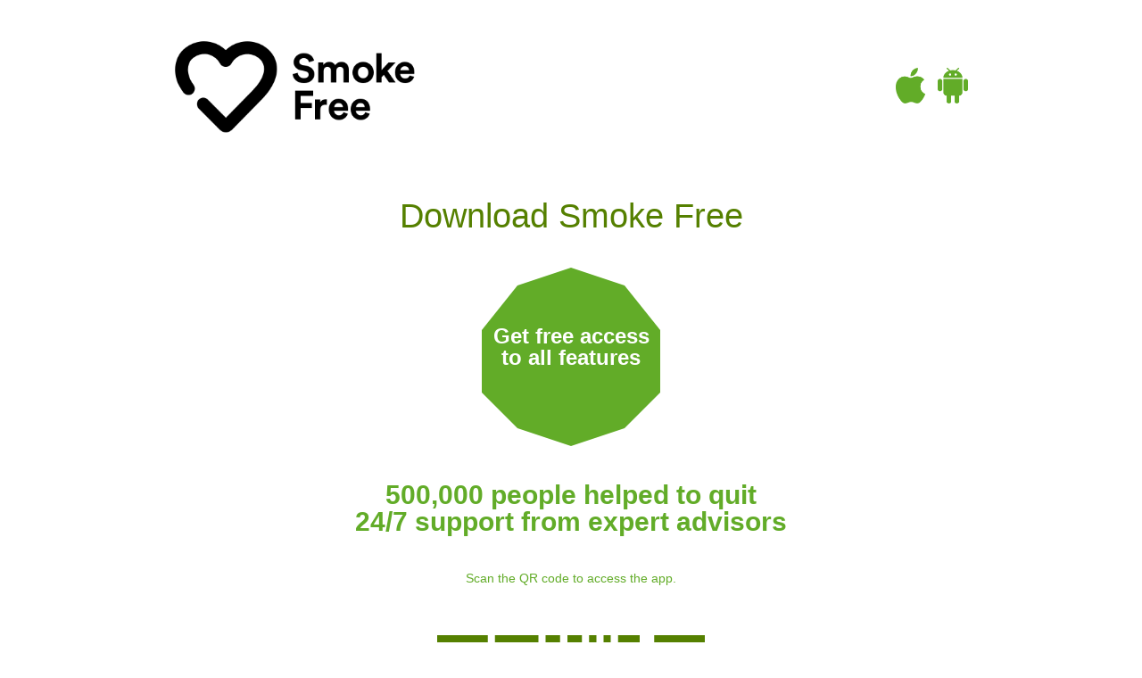

--- FILE ---
content_type: text/html; charset=UTF-8
request_url: https://app.smokefreeapp.com/code
body_size: 2597
content:
<!DOCTYPE html>
<html lang="en">
    <head>
        <!-- Required meta tags -->
        <meta charset="utf-8">
        <meta name="viewport" content="width=device-width, initial-scale=1, shrink-to-fit=no">
        <title>Smoke Free App - Subscription Activation</title>
        <!-- CSRF Token -->
        <meta name="csrf-token" content="y9RcjAtHI8kffQSYdqsSEBpNBe0xIUR6iNiNVFEM">

        <title>Smoke Free</title>

        <!-- Styles -->
        <link href="https://app.smokefreeapp.com/css/app.css" rel="stylesheet">
    </head>
    <body>
        <div id="app">
            <!-- App Output -->
            <div class="sms-landing">
    <section>
        <smoke-free-app-sms
            landing-page-title=""
            landing-page-sub-title=""
            product="smokefree"
                        subscription-id=""
            logo="/" company-name=""
            subscription-type=""
            congratulations-screen-copy=""
            payment-screen-copy=""
            payment-screen-sub-title=""
            prefilled-code="">
        </smoke-free-app-sms>
    </section>
    <section class="help final-fadeout">

    </section>
    <section id="reviews">
        <ul class="stars">
            <li>
                <i class="fa fa-star"></i>
            </li>
            <li>
                <i class="fa fa-star"></i>
            </li>
            <li>
                <i class="fa fa-star"></i>
            </li>
            <li>
                <i class="fa fa-star"></i>
            </li>
            <li>
                <i class="fa fa-star"></i>
            </li>
        </ul>
        <h3>100% would recommend</h3>
        <h4>by jonezy23</h4>
        <p>"100% could not have done it without this app, tried quitting many times before and failed. This app is the reason I stayed quit."</p>
    </section>
    <section id="more" style="padding-bottom: 50px;">
        <h2>Stop smoking support whenever you need, wherever you are</h2>
        <div class="more-text">
            <p>
                Smoke Free is the most popular stop smoking app available. More than four million people from 190 countries have used the app in the past six years and it is rated 4.7 stars on the App Store (with 150,000 5-star reviews).
            </p>
            <p>
                The app includes missions that double your chances of getting to the critical three-month milestone, a chatbot which increases success rates even further and plenty of badges and tools to show you how well you’re doing and how far you’ve come.
            </p>
            <p>
                Our stop smoking experts are available to help you identify triggers, change your behaviours and keep you on track to achieving your goal, cheering every success along the way.
            </p>
            <p>
                Giving up smoking is probably the best thing you can do for your health, while the freedom, knowledge and self-confidence you’ll gain from conquering your cravings will deliver massive benefits in other areas of your life.
            </p>
            <p>
                We can’t promise the journey will be easy, but getting there is absolutely possible and we can help.
            </p>
            <p>
                Make use of all the tools and techniques in the app (they’re scientifically proven to work), and lean on our experts whenever you need. Our mission is to add your name to the 500,000+ people we’ve already helped to stop smoking.
            </p>
            <p>
                Sign up and let’s get you smoke free.
            </p>
        </div>
    </section>

    <div id="open-modal" class="modal-window">
        <div>
            <a href="#" title="Close" class="modal-close">X</a>
            <div class="terms-copy">
                <h1>Terms and Conditions</h1>
                <p>
                    This offer applies to new users only and requires a valid Greater Manchester post code.
                    The six months free access to the pro features of the Smoke Free app starts from the day you sign up. After the six-month period, your subscription will automatically downgrade to the free version, unless you choose to pay for the pro version.
                    We reserve the right to withdraw the offer at any time without notice.
                    By signing up you are agreeing to the app’s standard <a class="link" href="https://smokefreeapp.com/terms-and-conditions/" target="_blank">terms and conditions</a> and <a class="link" href="https://smokefreeapp.com/privacy-policy/" target="_blank">privacy policy</a>.
                </p>
            </div>
        </div>
    </div>
</div>
            <footer id="sms-footer">
                <nav><ul>    <li><a href="https://smokefreeapp.com/privacy-policy/" target="_blank">Privacy</a> | <a href="https://smokefreeapp.com/terms-and-conditions/" target="_blank">Terms and conditions</a></li>
</ul></nav>
                <div class="copyright">Copyright 2026 <a href="https://23.co.uk">23 Ltd</a>, all rights reserved</div>
            </footer>
        </div>
        <script
        src="https://code.jquery.com/jquery-2.2.4.min.js"
        integrity="sha256-BbhdlvQf/xTY9gja0Dq3HiwQF8LaCRTXxZKRutelT44="
        crossorigin="anonymous"></script>
        <script type="text/javascript" src="https://cdnjs.cloudflare.com/ajax/libs/gsap/2.1.3/TweenMax.min.js"></script>
        <script src="https://js.stripe.com/v3/"></script>
        <script src="https://app.smokefreeapp.com/js/app.js" defer></script>

        <!-- Google Analytics 4 -->
        <!-- Global site tag (gtag.js) - Google Analytics -->
<script async src="https://www.googletagmanager.com/gtag/js?id=G-TYYY06T6EJ"></script>
<script>
  window.dataLayer = window.dataLayer || [];
  function gtag(){dataLayer.push(arguments);}
  gtag('js', new Date());

  gtag('config', 'G-TYYY06T6EJ', {
    'linker': {
      'domains': ['app.smokefreeapp.com', 'preview.smokefreeapp.com']
    }});

            gtag('event', 'LandedOnPage');
      
  </script>

        <!-- Meta Pixel -->
        
            </body>
</html>


--- FILE ---
content_type: text/css
request_url: https://app.smokefreeapp.com/css/app.css
body_size: 103593
content:
.datepicker--cells{display:flex;flex-wrap:wrap}.datepicker--cell{border-radius:4px;box-sizing:border-box;cursor:pointer;display:flex;position:relative;align-items:center;justify-content:center;height:32px;z-index:1}.datepicker--cell.-focus-{background:#f0f0f0}.datepicker--cell.-current-{color:#4eb5e6}.datepicker--cell.-current-.-focus-{color:#4a4a4a}.datepicker--cell.-current-.-in-range-{color:#4eb5e6}.datepicker--cell.-in-range-{background:rgba(92,196,239,.1);color:#4a4a4a;border-radius:0}.datepicker--cell.-in-range-.-focus-{background-color:rgba(92,196,239,.2)}.datepicker--cell.-disabled-{cursor:default;color:#aeaeae}.datepicker--cell.-disabled-.-focus-{color:#aeaeae}.datepicker--cell.-disabled-.-in-range-{color:#a1a1a1}.datepicker--cell.-disabled-.-current-.-focus-{color:#aeaeae}.datepicker--cell.-range-from-{border:1px solid rgba(92,196,239,.5);background-color:rgba(92,196,239,.1);border-radius:4px 0 0 4px}.datepicker--cell.-range-to-{border:1px solid rgba(92,196,239,.5);background-color:rgba(92,196,239,.1);border-radius:0 4px 4px 0}.datepicker--cell.-selected-,.datepicker--cell.-selected-.-current-{color:#fff;background:#5cc4ef}.datepicker--cell.-range-from-.-range-to-{border-radius:4px}.datepicker--cell.-selected-{border:none}.datepicker--cell.-selected-.-focus-{background:#45bced}.datepicker--cell:empty{cursor:default}.datepicker--days-names{display:flex;flex-wrap:wrap;margin:8px 0 3px}.datepicker--day-name{color:#ff9a19;display:flex;align-items:center;justify-content:center;flex:1;text-align:center;text-transform:uppercase;font-size:.8em}.-only-timepicker- .datepicker--content,.datepicker--body,.datepicker-inline .datepicker--pointer{display:none}.datepicker--cell-day{width:14.28571%}.datepicker--cells-months{height:170px}.datepicker--cell-month{width:33.33%;height:25%}.datepicker--cells-years,.datepicker--years{height:170px}.datepicker--cell-year{width:25%;height:33.33%}.datepickers-container{position:absolute;left:0;top:0}@media print{.datepickers-container{display:none}}.datepicker{background:#fff;border:1px solid #dbdbdb;box-shadow:0 4px 12px rgba(0,0,0,.15);border-radius:4px;box-sizing:content-box;font-family:Tahoma,sans-serif;font-size:14px;color:#4a4a4a;width:250px;position:absolute;left:-100000px;opacity:0;transition:opacity .3s ease,transform .3s ease,left 0s .3s;z-index:100}.datepicker.-from-top-{transform:translateY(-8px)}.datepicker.-from-right-{transform:translateX(8px)}.datepicker.-from-bottom-{transform:translateY(8px)}.datepicker.-from-left-{transform:translateX(-8px)}.datepicker.active{opacity:1;transform:translate(0);transition:opacity .3s ease,transform .3s ease,left 0s 0s}.datepicker-inline .datepicker{border-color:#d7d7d7;box-shadow:none;position:static;left:auto;right:auto;opacity:1;transform:none}.datepicker--content{box-sizing:content-box;padding:4px}.datepicker--pointer{position:absolute;background:#fff;border-top:1px solid #dbdbdb;border-right:1px solid #dbdbdb;width:10px;height:10px;z-index:-1}.datepicker--nav-action:hover,.datepicker--nav-title:hover{background:#f0f0f0}.-top-center- .datepicker--pointer,.-top-left- .datepicker--pointer,.-top-right- .datepicker--pointer{top:calc(100% - 4px);transform:rotate(135deg)}.-right-bottom- .datepicker--pointer,.-right-center- .datepicker--pointer,.-right-top- .datepicker--pointer{right:calc(100% - 4px);transform:rotate(225deg)}.-bottom-center- .datepicker--pointer,.-bottom-left- .datepicker--pointer,.-bottom-right- .datepicker--pointer{bottom:calc(100% - 4px);transform:rotate(315deg)}.-left-bottom- .datepicker--pointer,.-left-center- .datepicker--pointer,.-left-top- .datepicker--pointer{left:calc(100% - 4px);transform:rotate(45deg)}.-bottom-left- .datepicker--pointer,.-top-left- .datepicker--pointer{left:10px}.-bottom-right- .datepicker--pointer,.-top-right- .datepicker--pointer{right:10px}.-bottom-center- .datepicker--pointer,.-top-center- .datepicker--pointer{left:calc(50% - 5px)}.-left-top- .datepicker--pointer,.-right-top- .datepicker--pointer{top:10px}.-left-bottom- .datepicker--pointer,.-right-bottom- .datepicker--pointer{bottom:10px}.-left-center- .datepicker--pointer,.-right-center- .datepicker--pointer{top:calc(50% - 5px)}.datepicker--body.active{display:block}.datepicker--nav{display:flex;justify-content:space-between;border-bottom:1px solid #efefef;min-height:32px;padding:4px}.-only-timepicker- .datepicker--nav{display:none}.datepicker--nav-action,.datepicker--nav-title{display:flex;cursor:pointer;align-items:center;justify-content:center}.datepicker--nav-action{width:32px;border-radius:4px;-webkit-user-select:none;-moz-user-select:none;-ms-user-select:none;user-select:none}.datepicker--nav-action.-disabled-{visibility:hidden}.datepicker--nav-action svg{width:32px;height:32px}.datepicker--nav-action path{fill:none;stroke:#9c9c9c;stroke-width:2px}.datepicker--nav-title{border-radius:4px;padding:0 8px}.datepicker--buttons,.datepicker--time{border-top:1px solid #efefef;padding:4px}.datepicker--nav-title i{font-style:normal;color:#9c9c9c;margin-left:5px}.datepicker--nav-title.-disabled-{cursor:default;background:0 0}.datepicker--buttons{display:flex}.datepicker--button{color:#4eb5e6;cursor:pointer;border-radius:4px;flex:1;display:inline-flex;justify-content:center;align-items:center;height:32px}.datepicker--button:hover{color:#4a4a4a;background:#f0f0f0}.datepicker--time{display:flex;align-items:center;position:relative}.datepicker--time.-am-pm- .datepicker--time-sliders{flex:0 1 138px;max-width:138px}.-only-timepicker- .datepicker--time{border-top:none}.datepicker--time-sliders{flex:0 1 153px;margin-right:10px;max-width:153px}.datepicker--time-label{display:none;font-size:12px}.datepicker--time-current{display:flex;align-items:center;flex:1;font-size:14px;text-align:center;margin:0 0 0 10px}.datepicker--time-current-colon{margin:0 2px 3px;line-height:1}.datepicker--time-current-hours,.datepicker--time-current-minutes{line-height:1;font-size:19px;font-family:Century Gothic,CenturyGothic,AppleGothic,sans-serif;position:relative;z-index:1}.datepicker--time-current-hours:after,.datepicker--time-current-minutes:after{content:"";background:#f0f0f0;border-radius:4px;position:absolute;left:-2px;top:-3px;right:-2px;bottom:-2px;z-index:-1;opacity:0}.datepicker--time-current-hours.-focus-:after,.datepicker--time-current-minutes.-focus-:after{opacity:1}.datepicker--time-current-ampm{text-transform:uppercase;align-self:flex-end;color:#9c9c9c;margin-left:6px;font-size:11px;margin-bottom:1px}.datepicker--time-row{display:flex;align-items:center;font-size:11px;height:17px;background:linear-gradient(90deg,#dedede,#dedede) left 50%/100% 1px no-repeat}.datepicker--time-row:first-child{margin-bottom:4px}.datepicker--time-row input[type=range]{background:0 0;cursor:pointer;flex:1;height:100%;padding:0;margin:0;-webkit-appearance:none}.datepicker--time-row input[type=range]::-ms-tooltip{display:none}.datepicker--time-row input[type=range]:hover::-webkit-slider-thumb{border-color:#b8b8b8}.datepicker--time-row input[type=range]:hover::-moz-range-thumb{border-color:#b8b8b8}.datepicker--time-row input[type=range]:hover::-ms-thumb{border-color:#b8b8b8}.datepicker--time-row input[type=range]:focus{outline:0}.datepicker--time-row input[type=range]:focus::-webkit-slider-thumb{background:#5cc4ef;border-color:#5cc4ef}.datepicker--time-row input[type=range]:focus::-moz-range-thumb{background:#5cc4ef;border-color:#5cc4ef}.datepicker--time-row input[type=range]:focus::-ms-thumb{background:#5cc4ef;border-color:#5cc4ef}.datepicker--time-row input[type=range]::-webkit-slider-thumb{-webkit-appearance:none;box-sizing:border-box;height:12px;width:12px;border-radius:3px;border:1px solid #dedede;background:#fff;cursor:pointer;-webkit-transition:background .2s;transition:background .2s;margin-top:-6px}.datepicker--time-row input[type=range]::-moz-range-thumb{box-sizing:border-box;height:12px;width:12px;border-radius:3px;border:1px solid #dedede;background:#fff;cursor:pointer;-moz-transition:background .2s;transition:background .2s}.datepicker--time-row input[type=range]::-ms-thumb{box-sizing:border-box;height:12px;width:12px;border-radius:3px;border:1px solid #dedede;background:#fff;cursor:pointer;-ms-transition:background .2s;transition:background .2s}.datepicker--time-row input[type=range]::-webkit-slider-runnable-track{border:none;height:1px;cursor:pointer;color:transparent;background:0 0}.datepicker--time-row input[type=range]::-moz-range-track{border:none;height:1px;cursor:pointer;color:transparent;background:0 0}.datepicker--time-row input[type=range]::-ms-track{border:none;height:1px;cursor:pointer;color:transparent;background:0 0}.datepicker--time-row input[type=range]::-ms-fill-lower,.datepicker--time-row input[type=range]::-ms-fill-upper{background:0 0}.datepicker--time-row span{padding:0 12px}.datepicker--time-icon{color:#9c9c9c;border:1px solid;border-radius:50%;font-size:16px;position:relative;margin:0 5px -1px 0;width:1em;height:1em}.datepicker--time-icon:after,.datepicker--time-icon:before{content:"";background:currentColor;position:absolute}.datepicker--time-icon:after{height:.4em;width:1px;left:calc(50% - 1px);top:calc(50% + 1px);transform:translateY(-100%)}.datepicker--time-icon:before{width:.4em;height:1px;top:calc(50% + 1px);left:calc(50% - 1px)}.datepicker--cell-day.-other-month-,.datepicker--cell-year.-other-decade-{color:#dedede}.datepicker--cell-day.-other-month-:hover,.datepicker--cell-year.-other-decade-:hover{color:#c5c5c5}.-disabled-.-focus-.datepicker--cell-day.-other-month-,.-disabled-.-focus-.datepicker--cell-year.-other-decade-{color:#dedede}.-selected-.datepicker--cell-day.-other-month-,.-selected-.datepicker--cell-year.-other-decade-{color:#fff;background:#a2ddf6}.-selected-.-focus-.datepicker--cell-day.-other-month-,.-selected-.-focus-.datepicker--cell-year.-other-decade-{background:#8ad5f4}.-in-range-.datepicker--cell-day.-other-month-,.-in-range-.datepicker--cell-year.-other-decade-{background-color:rgba(92,196,239,.1);color:#ccc}.-in-range-.-focus-.datepicker--cell-day.-other-month-,.-in-range-.-focus-.datepicker--cell-year.-other-decade-{background-color:rgba(92,196,239,.2)}.datepicker--cell-day.-other-month-:empty,.datepicker--cell-year.-other-decade-:empty{background:0 0;border:none}.iti{position:relative;display:inline-block}.iti *{box-sizing:border-box;-moz-box-sizing:border-box}.iti__hide{display:none}.iti__v-hide{visibility:hidden}.iti input,.iti input[type=tel],.iti input[type=text]{position:relative;z-index:0;margin-top:0!important;margin-bottom:0!important;padding-right:36px;margin-right:0}.iti__flag-container{position:absolute;top:0;bottom:0;right:0;padding:1px}.iti__selected-flag{z-index:1;position:relative;display:flex;align-items:center;height:100%;padding:0 6px 0 8px}.iti__arrow{margin-left:6px;width:0;height:0;border-left:3px solid transparent;border-right:3px solid transparent;border-top:4px solid #555}.iti__arrow--up{border-top:none;border-bottom:4px solid #555}.iti__country-list{position:absolute;z-index:2;list-style:none;text-align:left;padding:0;margin:0 0 0 -1px;box-shadow:1px 1px 4px rgba(0,0,0,.2);background-color:#fff;border:1px solid #ccc;white-space:nowrap;max-height:200px;overflow-y:scroll;-webkit-overflow-scrolling:touch}.iti__country-list--dropup{bottom:100%;margin-bottom:-1px}@media (max-width:500px){.iti__country-list{white-space:normal}}.iti__flag-box{display:inline-block;width:20px}.iti__divider{padding-bottom:5px;margin-bottom:5px;border-bottom:1px solid #ccc}.iti__country{padding:5px 10px;outline:none}.iti__dial-code{color:#999}.iti__country.iti__highlight{background-color:rgba(0,0,0,.05)}.iti__country-name,.iti__dial-code,.iti__flag-box{vertical-align:middle}.iti__country-name,.iti__flag-box{margin-right:6px}.iti--allow-dropdown input,.iti--allow-dropdown input[type=tel],.iti--allow-dropdown input[type=text],.iti--separate-dial-code input,.iti--separate-dial-code input[type=tel],.iti--separate-dial-code input[type=text]{padding-right:6px;padding-left:52px;margin-left:0}.iti--allow-dropdown .iti__flag-container,.iti--separate-dial-code .iti__flag-container{right:auto;left:0}.iti--allow-dropdown .iti__flag-container:hover{cursor:pointer}.iti--allow-dropdown .iti__flag-container:hover .iti__selected-flag{background-color:rgba(0,0,0,.05)}.iti--allow-dropdown input[disabled]+.iti__flag-container:hover,.iti--allow-dropdown input[readonly]+.iti__flag-container:hover{cursor:default}.iti--allow-dropdown input[disabled]+.iti__flag-container:hover .iti__selected-flag,.iti--allow-dropdown input[readonly]+.iti__flag-container:hover .iti__selected-flag{background-color:transparent}.iti--separate-dial-code .iti__selected-flag{background-color:rgba(0,0,0,.05)}.iti--separate-dial-code .iti__selected-dial-code{margin-left:6px}.iti--container{position:absolute;top:-1000px;left:-1000px;z-index:1060;padding:1px}.iti--container:hover{cursor:pointer}.iti-mobile .iti--container{top:30px;bottom:30px;left:30px;right:30px;position:fixed}.iti-mobile .iti__country-list{max-height:100%;width:100%}.iti-mobile .iti__country{padding:10px;line-height:1.5em}.iti__flag{width:20px}.iti__flag.iti__be{width:18px}.iti__flag.iti__ch{width:15px}.iti__flag.iti__mc{width:19px}.iti__flag.iti__ne{width:18px}.iti__flag.iti__np{width:13px}.iti__flag.iti__va{width:15px}@media (-webkit-min-device-pixel-ratio:2),(min-resolution:192dpi){.iti__flag{background-size:5652px 15px}}.iti__flag.iti__ac{height:10px;background-position:0 0}.iti__flag.iti__ad{height:14px;background-position:-22px 0}.iti__flag.iti__ae{height:10px;background-position:-44px 0}.iti__flag.iti__af{height:14px;background-position:-66px 0}.iti__flag.iti__ag{height:14px;background-position:-88px 0}.iti__flag.iti__ai{height:10px;background-position:-110px 0}.iti__flag.iti__al{height:15px;background-position:-132px 0}.iti__flag.iti__am{height:10px;background-position:-154px 0}.iti__flag.iti__ao{height:14px;background-position:-176px 0}.iti__flag.iti__aq{height:14px;background-position:-198px 0}.iti__flag.iti__ar{height:13px;background-position:-220px 0}.iti__flag.iti__as{height:10px;background-position:-242px 0}.iti__flag.iti__at{height:14px;background-position:-264px 0}.iti__flag.iti__au{height:10px;background-position:-286px 0}.iti__flag.iti__aw{height:14px;background-position:-308px 0}.iti__flag.iti__ax{height:13px;background-position:-330px 0}.iti__flag.iti__az{height:10px;background-position:-352px 0}.iti__flag.iti__ba{height:10px;background-position:-374px 0}.iti__flag.iti__bb{height:14px;background-position:-396px 0}.iti__flag.iti__bd{height:12px;background-position:-418px 0}.iti__flag.iti__be{height:15px;background-position:-440px 0}.iti__flag.iti__bf{height:14px;background-position:-460px 0}.iti__flag.iti__bg{height:12px;background-position:-482px 0}.iti__flag.iti__bh{height:12px;background-position:-504px 0}.iti__flag.iti__bi{height:12px;background-position:-526px 0}.iti__flag.iti__bj{height:14px;background-position:-548px 0}.iti__flag.iti__bl{height:14px;background-position:-570px 0}.iti__flag.iti__bm{height:10px;background-position:-592px 0}.iti__flag.iti__bn{height:10px;background-position:-614px 0}.iti__flag.iti__bo{height:14px;background-position:-636px 0}.iti__flag.iti__bq{height:14px;background-position:-658px 0}.iti__flag.iti__br{height:14px;background-position:-680px 0}.iti__flag.iti__bs{height:10px;background-position:-702px 0}.iti__flag.iti__bt{height:14px;background-position:-724px 0}.iti__flag.iti__bv{height:15px;background-position:-746px 0}.iti__flag.iti__bw{height:14px;background-position:-768px 0}.iti__flag.iti__by{height:10px;background-position:-790px 0}.iti__flag.iti__bz{height:14px;background-position:-812px 0}.iti__flag.iti__ca{height:10px;background-position:-834px 0}.iti__flag.iti__cc{height:10px;background-position:-856px 0}.iti__flag.iti__cd{height:15px;background-position:-878px 0}.iti__flag.iti__cf{height:14px;background-position:-900px 0}.iti__flag.iti__cg{height:14px;background-position:-922px 0}.iti__flag.iti__ch{height:15px;background-position:-944px 0}.iti__flag.iti__ci{height:14px;background-position:-961px 0}.iti__flag.iti__ck{height:10px;background-position:-983px 0}.iti__flag.iti__cl{height:14px;background-position:-1005px 0}.iti__flag.iti__cm{height:14px;background-position:-1027px 0}.iti__flag.iti__cn{height:14px;background-position:-1049px 0}.iti__flag.iti__co{height:14px;background-position:-1071px 0}.iti__flag.iti__cp{height:14px;background-position:-1093px 0}.iti__flag.iti__cr{height:12px;background-position:-1115px 0}.iti__flag.iti__cu{height:10px;background-position:-1137px 0}.iti__flag.iti__cv{height:12px;background-position:-1159px 0}.iti__flag.iti__cw{height:14px;background-position:-1181px 0}.iti__flag.iti__cx{height:10px;background-position:-1203px 0}.iti__flag.iti__cy{height:14px;background-position:-1225px 0}.iti__flag.iti__cz{height:14px;background-position:-1247px 0}.iti__flag.iti__de{height:12px;background-position:-1269px 0}.iti__flag.iti__dg{height:10px;background-position:-1291px 0}.iti__flag.iti__dj{height:14px;background-position:-1313px 0}.iti__flag.iti__dk{height:15px;background-position:-1335px 0}.iti__flag.iti__dm{height:10px;background-position:-1357px 0}.iti__flag.iti__do{height:14px;background-position:-1379px 0}.iti__flag.iti__dz{height:14px;background-position:-1401px 0}.iti__flag.iti__ea{height:14px;background-position:-1423px 0}.iti__flag.iti__ec{height:14px;background-position:-1445px 0}.iti__flag.iti__ee{height:13px;background-position:-1467px 0}.iti__flag.iti__eg{height:14px;background-position:-1489px 0}.iti__flag.iti__eh{height:10px;background-position:-1511px 0}.iti__flag.iti__er{height:10px;background-position:-1533px 0}.iti__flag.iti__es{height:14px;background-position:-1555px 0}.iti__flag.iti__et{height:10px;background-position:-1577px 0}.iti__flag.iti__eu{height:14px;background-position:-1599px 0}.iti__flag.iti__fi{height:12px;background-position:-1621px 0}.iti__flag.iti__fj{height:10px;background-position:-1643px 0}.iti__flag.iti__fk{height:10px;background-position:-1665px 0}.iti__flag.iti__fm{height:11px;background-position:-1687px 0}.iti__flag.iti__fo{height:15px;background-position:-1709px 0}.iti__flag.iti__fr{height:14px;background-position:-1731px 0}.iti__flag.iti__ga{height:15px;background-position:-1753px 0}.iti__flag.iti__gb{height:10px;background-position:-1775px 0}.iti__flag.iti__gd{height:12px;background-position:-1797px 0}.iti__flag.iti__ge{height:14px;background-position:-1819px 0}.iti__flag.iti__gf{height:14px;background-position:-1841px 0}.iti__flag.iti__gg{height:14px;background-position:-1863px 0}.iti__flag.iti__gh{height:14px;background-position:-1885px 0}.iti__flag.iti__gi{height:10px;background-position:-1907px 0}.iti__flag.iti__gl{height:14px;background-position:-1929px 0}.iti__flag.iti__gm{height:14px;background-position:-1951px 0}.iti__flag.iti__gn{height:14px;background-position:-1973px 0}.iti__flag.iti__gp{height:14px;background-position:-1995px 0}.iti__flag.iti__gq{height:14px;background-position:-2017px 0}.iti__flag.iti__gr{height:14px;background-position:-2039px 0}.iti__flag.iti__gs{height:10px;background-position:-2061px 0}.iti__flag.iti__gt{height:13px;background-position:-2083px 0}.iti__flag.iti__gu{height:11px;background-position:-2105px 0}.iti__flag.iti__gw{height:10px;background-position:-2127px 0}.iti__flag.iti__gy{height:12px;background-position:-2149px 0}.iti__flag.iti__hk{height:14px;background-position:-2171px 0}.iti__flag.iti__hm{height:10px;background-position:-2193px 0}.iti__flag.iti__hn{height:10px;background-position:-2215px 0}.iti__flag.iti__hr{height:10px;background-position:-2237px 0}.iti__flag.iti__ht{height:12px;background-position:-2259px 0}.iti__flag.iti__hu{height:10px;background-position:-2281px 0}.iti__flag.iti__ic{height:14px;background-position:-2303px 0}.iti__flag.iti__id{height:14px;background-position:-2325px 0}.iti__flag.iti__ie{height:10px;background-position:-2347px 0}.iti__flag.iti__il{height:15px;background-position:-2369px 0}.iti__flag.iti__im{height:10px;background-position:-2391px 0}.iti__flag.iti__in{height:14px;background-position:-2413px 0}.iti__flag.iti__io{height:10px;background-position:-2435px 0}.iti__flag.iti__iq{height:14px;background-position:-2457px 0}.iti__flag.iti__ir{height:12px;background-position:-2479px 0}.iti__flag.iti__is{height:15px;background-position:-2501px 0}.iti__flag.iti__it{height:14px;background-position:-2523px 0}.iti__flag.iti__je{height:12px;background-position:-2545px 0}.iti__flag.iti__jm{height:10px;background-position:-2567px 0}.iti__flag.iti__jo{height:10px;background-position:-2589px 0}.iti__flag.iti__jp{height:14px;background-position:-2611px 0}.iti__flag.iti__ke{height:14px;background-position:-2633px 0}.iti__flag.iti__kg{height:12px;background-position:-2655px 0}.iti__flag.iti__kh{height:13px;background-position:-2677px 0}.iti__flag.iti__ki{height:10px;background-position:-2699px 0}.iti__flag.iti__km{height:12px;background-position:-2721px 0}.iti__flag.iti__kn{height:14px;background-position:-2743px 0}.iti__flag.iti__kp{height:10px;background-position:-2765px 0}.iti__flag.iti__kr{height:14px;background-position:-2787px 0}.iti__flag.iti__kw{height:10px;background-position:-2809px 0}.iti__flag.iti__ky{height:10px;background-position:-2831px 0}.iti__flag.iti__kz{height:10px;background-position:-2853px 0}.iti__flag.iti__la{height:14px;background-position:-2875px 0}.iti__flag.iti__lb{height:14px;background-position:-2897px 0}.iti__flag.iti__lc{height:10px;background-position:-2919px 0}.iti__flag.iti__li{height:12px;background-position:-2941px 0}.iti__flag.iti__lk{height:10px;background-position:-2963px 0}.iti__flag.iti__lr{height:11px;background-position:-2985px 0}.iti__flag.iti__ls{height:14px;background-position:-3007px 0}.iti__flag.iti__lt{height:12px;background-position:-3029px 0}.iti__flag.iti__lu{height:12px;background-position:-3051px 0}.iti__flag.iti__lv{height:10px;background-position:-3073px 0}.iti__flag.iti__ly{height:10px;background-position:-3095px 0}.iti__flag.iti__ma{height:14px;background-position:-3117px 0}.iti__flag.iti__mc{height:15px;background-position:-3139px 0}.iti__flag.iti__md{height:10px;background-position:-3160px 0}.iti__flag.iti__me{height:10px;background-position:-3182px 0}.iti__flag.iti__mf{height:14px;background-position:-3204px 0}.iti__flag.iti__mg{height:14px;background-position:-3226px 0}.iti__flag.iti__mh{height:11px;background-position:-3248px 0}.iti__flag.iti__mk{height:10px;background-position:-3270px 0}.iti__flag.iti__ml{height:14px;background-position:-3292px 0}.iti__flag.iti__mm{height:14px;background-position:-3314px 0}.iti__flag.iti__mn{height:10px;background-position:-3336px 0}.iti__flag.iti__mo{height:14px;background-position:-3358px 0}.iti__flag.iti__mp{height:10px;background-position:-3380px 0}.iti__flag.iti__mq{height:14px;background-position:-3402px 0}.iti__flag.iti__mr{height:14px;background-position:-3424px 0}.iti__flag.iti__ms{height:10px;background-position:-3446px 0}.iti__flag.iti__mt{height:14px;background-position:-3468px 0}.iti__flag.iti__mu{height:14px;background-position:-3490px 0}.iti__flag.iti__mv{height:14px;background-position:-3512px 0}.iti__flag.iti__mw{height:14px;background-position:-3534px 0}.iti__flag.iti__mx{height:12px;background-position:-3556px 0}.iti__flag.iti__my{height:10px;background-position:-3578px 0}.iti__flag.iti__mz{height:14px;background-position:-3600px 0}.iti__flag.iti__na{height:14px;background-position:-3622px 0}.iti__flag.iti__nc{height:10px;background-position:-3644px 0}.iti__flag.iti__ne{height:15px;background-position:-3666px 0}.iti__flag.iti__nf{height:10px;background-position:-3686px 0}.iti__flag.iti__ng{height:10px;background-position:-3708px 0}.iti__flag.iti__ni{height:12px;background-position:-3730px 0}.iti__flag.iti__nl{height:14px;background-position:-3752px 0}.iti__flag.iti__no{height:15px;background-position:-3774px 0}.iti__flag.iti__np{height:15px;background-position:-3796px 0}.iti__flag.iti__nr{height:10px;background-position:-3811px 0}.iti__flag.iti__nu{height:10px;background-position:-3833px 0}.iti__flag.iti__nz{height:10px;background-position:-3855px 0}.iti__flag.iti__om{height:10px;background-position:-3877px 0}.iti__flag.iti__pa{height:14px;background-position:-3899px 0}.iti__flag.iti__pe{height:14px;background-position:-3921px 0}.iti__flag.iti__pf{height:14px;background-position:-3943px 0}.iti__flag.iti__pg{height:15px;background-position:-3965px 0}.iti__flag.iti__ph{height:10px;background-position:-3987px 0}.iti__flag.iti__pk{height:14px;background-position:-4009px 0}.iti__flag.iti__pl{height:13px;background-position:-4031px 0}.iti__flag.iti__pm{height:14px;background-position:-4053px 0}.iti__flag.iti__pn{height:10px;background-position:-4075px 0}.iti__flag.iti__pr{height:14px;background-position:-4097px 0}.iti__flag.iti__ps{height:10px;background-position:-4119px 0}.iti__flag.iti__pt{height:14px;background-position:-4141px 0}.iti__flag.iti__pw{height:13px;background-position:-4163px 0}.iti__flag.iti__py{height:11px;background-position:-4185px 0}.iti__flag.iti__qa{height:8px;background-position:-4207px 0}.iti__flag.iti__re{height:14px;background-position:-4229px 0}.iti__flag.iti__ro{height:14px;background-position:-4251px 0}.iti__flag.iti__rs{height:14px;background-position:-4273px 0}.iti__flag.iti__ru{height:14px;background-position:-4295px 0}.iti__flag.iti__rw{height:14px;background-position:-4317px 0}.iti__flag.iti__sa{height:14px;background-position:-4339px 0}.iti__flag.iti__sb{height:10px;background-position:-4361px 0}.iti__flag.iti__sc{height:10px;background-position:-4383px 0}.iti__flag.iti__sd{height:10px;background-position:-4405px 0}.iti__flag.iti__se{height:13px;background-position:-4427px 0}.iti__flag.iti__sg{height:14px;background-position:-4449px 0}.iti__flag.iti__sh{height:10px;background-position:-4471px 0}.iti__flag.iti__si{height:10px;background-position:-4493px 0}.iti__flag.iti__sj{height:15px;background-position:-4515px 0}.iti__flag.iti__sk{height:14px;background-position:-4537px 0}.iti__flag.iti__sl{height:14px;background-position:-4559px 0}.iti__flag.iti__sm{height:15px;background-position:-4581px 0}.iti__flag.iti__sn{height:14px;background-position:-4603px 0}.iti__flag.iti__so{height:14px;background-position:-4625px 0}.iti__flag.iti__sr{height:14px;background-position:-4647px 0}.iti__flag.iti__ss{height:10px;background-position:-4669px 0}.iti__flag.iti__st{height:10px;background-position:-4691px 0}.iti__flag.iti__sv{height:12px;background-position:-4713px 0}.iti__flag.iti__sx{height:14px;background-position:-4735px 0}.iti__flag.iti__sy{height:14px;background-position:-4757px 0}.iti__flag.iti__sz{height:14px;background-position:-4779px 0}.iti__flag.iti__ta{height:10px;background-position:-4801px 0}.iti__flag.iti__tc{height:10px;background-position:-4823px 0}.iti__flag.iti__td{height:14px;background-position:-4845px 0}.iti__flag.iti__tf{height:14px;background-position:-4867px 0}.iti__flag.iti__tg{height:13px;background-position:-4889px 0}.iti__flag.iti__th{height:14px;background-position:-4911px 0}.iti__flag.iti__tj{height:10px;background-position:-4933px 0}.iti__flag.iti__tk{height:10px;background-position:-4955px 0}.iti__flag.iti__tl{height:10px;background-position:-4977px 0}.iti__flag.iti__tm{height:14px;background-position:-4999px 0}.iti__flag.iti__tn{height:14px;background-position:-5021px 0}.iti__flag.iti__to{height:10px;background-position:-5043px 0}.iti__flag.iti__tr{height:14px;background-position:-5065px 0}.iti__flag.iti__tt{height:12px;background-position:-5087px 0}.iti__flag.iti__tv{height:10px;background-position:-5109px 0}.iti__flag.iti__tw{height:14px;background-position:-5131px 0}.iti__flag.iti__tz{height:14px;background-position:-5153px 0}.iti__flag.iti__ua{height:14px;background-position:-5175px 0}.iti__flag.iti__ug{height:14px;background-position:-5197px 0}.iti__flag.iti__um{height:11px;background-position:-5219px 0}.iti__flag.iti__un{height:14px;background-position:-5241px 0}.iti__flag.iti__us{height:11px;background-position:-5263px 0}.iti__flag.iti__uy{height:14px;background-position:-5285px 0}.iti__flag.iti__uz{height:10px;background-position:-5307px 0}.iti__flag.iti__va{height:15px;background-position:-5329px 0}.iti__flag.iti__vc{height:14px;background-position:-5346px 0}.iti__flag.iti__ve{height:14px;background-position:-5368px 0}.iti__flag.iti__vg{height:10px;background-position:-5390px 0}.iti__flag.iti__vi{height:14px;background-position:-5412px 0}.iti__flag.iti__vn{height:14px;background-position:-5434px 0}.iti__flag.iti__vu{height:12px;background-position:-5456px 0}.iti__flag.iti__wf{height:14px;background-position:-5478px 0}.iti__flag.iti__ws{height:10px;background-position:-5500px 0}.iti__flag.iti__xk{height:15px;background-position:-5522px 0}.iti__flag.iti__ye{height:14px;background-position:-5544px 0}.iti__flag.iti__yt{height:14px;background-position:-5566px 0}.iti__flag.iti__za{height:14px;background-position:-5588px 0}.iti__flag.iti__zm{height:14px;background-position:-5610px 0}.iti__flag.iti__zw{height:10px;background-position:-5632px 0}.iti__flag{height:15px;box-shadow:0 0 1px 0 #888;background-image:url(/images/vendor/intl-tel-input/build/flags.png?416250f60d785a2e02f17e054d2e4e44);background-repeat:no-repeat;background-color:#dbdbdb;background-position:20px 0}@media (-webkit-min-device-pixel-ratio:2),(min-resolution:192dpi){.iti__flag{background-image:url(/images/vendor/intl-tel-input/build/flags@2x.png?d429a5777afaf2fc349652e812e9bb11)}}.iti__flag.iti__np{background-color:transparent}

/*!
 *  Font Awesome 4.7.0 by @davegandy - http://fontawesome.io - @fontawesome
 *  License - http://fontawesome.io/license (Font: SIL OFL 1.1, CSS: MIT License)
 */@font-face{font-family:FontAwesome;src:url(/fonts/vendor/font-awesome/fontawesome-webfont.eot?674f50d287a8c48dc19ba404d20fe713);src:url(/fonts/vendor/font-awesome/fontawesome-webfont.eot?674f50d287a8c48dc19ba404d20fe713) format("embedded-opentype"),url(/fonts/vendor/font-awesome/fontawesome-webfont.woff2?af7ae505a9eed503f8b8e6982036873e) format("woff2"),url(/fonts/vendor/font-awesome/fontawesome-webfont.woff?fee66e712a8a08eef5805a46892932ad) format("woff"),url(/fonts/vendor/font-awesome/fontawesome-webfont.ttf?b06871f281fee6b241d60582ae9369b9) format("truetype"),url(/fonts/vendor/font-awesome/fontawesome-webfont.svg?912ec66d7572ff821749319396470bde) format("svg");font-weight:400;font-style:normal}.fa{display:inline-block;font:normal normal normal 14px/1 FontAwesome;font-size:inherit;text-rendering:auto;-webkit-font-smoothing:antialiased;-moz-osx-font-smoothing:grayscale}.fa-lg{font-size:1.3333333333em;line-height:.75em;vertical-align:-15%}.fa-2x{font-size:2em}.fa-3x{font-size:3em}.fa-4x{font-size:4em}.fa-5x{font-size:5em}.fa-fw{width:1.2857142857em;text-align:center}.fa-ul{padding-left:0;margin-left:2.1428571429em;list-style-type:none}.fa-ul>li{position:relative}.fa-li{position:absolute;left:-2.1428571429em;width:2.1428571429em;top:.1428571429em;text-align:center}.fa-li.fa-lg{left:-1.8571428571em}.fa-border{padding:.2em .25em .15em;border:.08em solid #eee;border-radius:.1em}.fa-pull-left{float:left}.fa-pull-right{float:right}.fa.fa-pull-left{margin-right:.3em}.fa.fa-pull-right{margin-left:.3em}.pull-right{float:right}.pull-left{float:left}.fa.pull-left{margin-right:.3em}.fa.pull-right{margin-left:.3em}.fa-spin{-webkit-animation:fa-spin 2s linear infinite;animation:fa-spin 2s linear infinite}.fa-pulse{-webkit-animation:fa-spin 1s steps(8) infinite;animation:fa-spin 1s steps(8) infinite}@-webkit-keyframes fa-spin{0%{transform:rotate(0deg)}to{transform:rotate(359deg)}}@keyframes fa-spin{0%{transform:rotate(0deg)}to{transform:rotate(359deg)}}.fa-rotate-90{-ms-filter:"progid:DXImageTransform.Microsoft.BasicImage(rotation=1)";transform:rotate(90deg)}.fa-rotate-180{-ms-filter:"progid:DXImageTransform.Microsoft.BasicImage(rotation=2)";transform:rotate(180deg)}.fa-rotate-270{-ms-filter:"progid:DXImageTransform.Microsoft.BasicImage(rotation=3)";transform:rotate(270deg)}.fa-flip-horizontal{-ms-filter:"progid:DXImageTransform.Microsoft.BasicImage(rotation=0, mirror=1)";transform:scaleX(-1)}.fa-flip-vertical{-ms-filter:"progid:DXImageTransform.Microsoft.BasicImage(rotation=2, mirror=1)";transform:scaleY(-1)}:root .fa-flip-horizontal,:root .fa-flip-vertical,:root .fa-rotate-90,:root .fa-rotate-180,:root .fa-rotate-270{filter:none}.fa-stack{position:relative;display:inline-block;width:2em;height:2em;line-height:2em;vertical-align:middle}.fa-stack-1x,.fa-stack-2x{position:absolute;left:0;width:100%;text-align:center}.fa-stack-1x{line-height:inherit}.fa-stack-2x{font-size:2em}.fa-inverse{color:#fff}.fa-glass:before{content:"\F000"}.fa-music:before{content:"\F001"}.fa-search:before{content:"\F002"}.fa-envelope-o:before{content:"\F003"}.fa-heart:before{content:"\F004"}.fa-star:before{content:"\F005"}.fa-star-o:before{content:"\F006"}.fa-user:before{content:"\F007"}.fa-film:before{content:"\F008"}.fa-th-large:before{content:"\F009"}.fa-th:before{content:"\F00A"}.fa-th-list:before{content:"\F00B"}.fa-check:before{content:"\F00C"}.fa-close:before,.fa-remove:before,.fa-times:before{content:"\F00D"}.fa-search-plus:before{content:"\F00E"}.fa-search-minus:before{content:"\F010"}.fa-power-off:before{content:"\F011"}.fa-signal:before{content:"\F012"}.fa-cog:before,.fa-gear:before{content:"\F013"}.fa-trash-o:before{content:"\F014"}.fa-home:before{content:"\F015"}.fa-file-o:before{content:"\F016"}.fa-clock-o:before{content:"\F017"}.fa-road:before{content:"\F018"}.fa-download:before{content:"\F019"}.fa-arrow-circle-o-down:before{content:"\F01A"}.fa-arrow-circle-o-up:before{content:"\F01B"}.fa-inbox:before{content:"\F01C"}.fa-play-circle-o:before{content:"\F01D"}.fa-repeat:before,.fa-rotate-right:before{content:"\F01E"}.fa-refresh:before{content:"\F021"}.fa-list-alt:before{content:"\F022"}.fa-lock:before{content:"\F023"}.fa-flag:before{content:"\F024"}.fa-headphones:before{content:"\F025"}.fa-volume-off:before{content:"\F026"}.fa-volume-down:before{content:"\F027"}.fa-volume-up:before{content:"\F028"}.fa-qrcode:before{content:"\F029"}.fa-barcode:before{content:"\F02A"}.fa-tag:before{content:"\F02B"}.fa-tags:before{content:"\F02C"}.fa-book:before{content:"\F02D"}.fa-bookmark:before{content:"\F02E"}.fa-print:before{content:"\F02F"}.fa-camera:before{content:"\F030"}.fa-font:before{content:"\F031"}.fa-bold:before{content:"\F032"}.fa-italic:before{content:"\F033"}.fa-text-height:before{content:"\F034"}.fa-text-width:before{content:"\F035"}.fa-align-left:before{content:"\F036"}.fa-align-center:before{content:"\F037"}.fa-align-right:before{content:"\F038"}.fa-align-justify:before{content:"\F039"}.fa-list:before{content:"\F03A"}.fa-dedent:before,.fa-outdent:before{content:"\F03B"}.fa-indent:before{content:"\F03C"}.fa-video-camera:before{content:"\F03D"}.fa-image:before,.fa-photo:before,.fa-picture-o:before{content:"\F03E"}.fa-pencil:before{content:"\F040"}.fa-map-marker:before{content:"\F041"}.fa-adjust:before{content:"\F042"}.fa-tint:before{content:"\F043"}.fa-edit:before,.fa-pencil-square-o:before{content:"\F044"}.fa-share-square-o:before{content:"\F045"}.fa-check-square-o:before{content:"\F046"}.fa-arrows:before{content:"\F047"}.fa-step-backward:before{content:"\F048"}.fa-fast-backward:before{content:"\F049"}.fa-backward:before{content:"\F04A"}.fa-play:before{content:"\F04B"}.fa-pause:before{content:"\F04C"}.fa-stop:before{content:"\F04D"}.fa-forward:before{content:"\F04E"}.fa-fast-forward:before{content:"\F050"}.fa-step-forward:before{content:"\F051"}.fa-eject:before{content:"\F052"}.fa-chevron-left:before{content:"\F053"}.fa-chevron-right:before{content:"\F054"}.fa-plus-circle:before{content:"\F055"}.fa-minus-circle:before{content:"\F056"}.fa-times-circle:before{content:"\F057"}.fa-check-circle:before{content:"\F058"}.fa-question-circle:before{content:"\F059"}.fa-info-circle:before{content:"\F05A"}.fa-crosshairs:before{content:"\F05B"}.fa-times-circle-o:before{content:"\F05C"}.fa-check-circle-o:before{content:"\F05D"}.fa-ban:before{content:"\F05E"}.fa-arrow-left:before{content:"\F060"}.fa-arrow-right:before{content:"\F061"}.fa-arrow-up:before{content:"\F062"}.fa-arrow-down:before{content:"\F063"}.fa-mail-forward:before,.fa-share:before{content:"\F064"}.fa-expand:before{content:"\F065"}.fa-compress:before{content:"\F066"}.fa-plus:before{content:"\F067"}.fa-minus:before{content:"\F068"}.fa-asterisk:before{content:"\F069"}.fa-exclamation-circle:before{content:"\F06A"}.fa-gift:before{content:"\F06B"}.fa-leaf:before{content:"\F06C"}.fa-fire:before{content:"\F06D"}.fa-eye:before{content:"\F06E"}.fa-eye-slash:before{content:"\F070"}.fa-exclamation-triangle:before,.fa-warning:before{content:"\F071"}.fa-plane:before{content:"\F072"}.fa-calendar:before{content:"\F073"}.fa-random:before{content:"\F074"}.fa-comment:before{content:"\F075"}.fa-magnet:before{content:"\F076"}.fa-chevron-up:before{content:"\F077"}.fa-chevron-down:before{content:"\F078"}.fa-retweet:before{content:"\F079"}.fa-shopping-cart:before{content:"\F07A"}.fa-folder:before{content:"\F07B"}.fa-folder-open:before{content:"\F07C"}.fa-arrows-v:before{content:"\F07D"}.fa-arrows-h:before{content:"\F07E"}.fa-bar-chart-o:before,.fa-bar-chart:before{content:"\F080"}.fa-twitter-square:before{content:"\F081"}.fa-facebook-square:before{content:"\F082"}.fa-camera-retro:before{content:"\F083"}.fa-key:before{content:"\F084"}.fa-cogs:before,.fa-gears:before{content:"\F085"}.fa-comments:before{content:"\F086"}.fa-thumbs-o-up:before{content:"\F087"}.fa-thumbs-o-down:before{content:"\F088"}.fa-star-half:before{content:"\F089"}.fa-heart-o:before{content:"\F08A"}.fa-sign-out:before{content:"\F08B"}.fa-linkedin-square:before{content:"\F08C"}.fa-thumb-tack:before{content:"\F08D"}.fa-external-link:before{content:"\F08E"}.fa-sign-in:before{content:"\F090"}.fa-trophy:before{content:"\F091"}.fa-github-square:before{content:"\F092"}.fa-upload:before{content:"\F093"}.fa-lemon-o:before{content:"\F094"}.fa-phone:before{content:"\F095"}.fa-square-o:before{content:"\F096"}.fa-bookmark-o:before{content:"\F097"}.fa-phone-square:before{content:"\F098"}.fa-twitter:before{content:"\F099"}.fa-facebook-f:before,.fa-facebook:before{content:"\F09A"}.fa-github:before{content:"\F09B"}.fa-unlock:before{content:"\F09C"}.fa-credit-card:before{content:"\F09D"}.fa-feed:before,.fa-rss:before{content:"\F09E"}.fa-hdd-o:before{content:"\F0A0"}.fa-bullhorn:before{content:"\F0A1"}.fa-bell:before{content:"\F0F3"}.fa-certificate:before{content:"\F0A3"}.fa-hand-o-right:before{content:"\F0A4"}.fa-hand-o-left:before{content:"\F0A5"}.fa-hand-o-up:before{content:"\F0A6"}.fa-hand-o-down:before{content:"\F0A7"}.fa-arrow-circle-left:before{content:"\F0A8"}.fa-arrow-circle-right:before{content:"\F0A9"}.fa-arrow-circle-up:before{content:"\F0AA"}.fa-arrow-circle-down:before{content:"\F0AB"}.fa-globe:before{content:"\F0AC"}.fa-wrench:before{content:"\F0AD"}.fa-tasks:before{content:"\F0AE"}.fa-filter:before{content:"\F0B0"}.fa-briefcase:before{content:"\F0B1"}.fa-arrows-alt:before{content:"\F0B2"}.fa-group:before,.fa-users:before{content:"\F0C0"}.fa-chain:before,.fa-link:before{content:"\F0C1"}.fa-cloud:before{content:"\F0C2"}.fa-flask:before{content:"\F0C3"}.fa-cut:before,.fa-scissors:before{content:"\F0C4"}.fa-copy:before,.fa-files-o:before{content:"\F0C5"}.fa-paperclip:before{content:"\F0C6"}.fa-floppy-o:before,.fa-save:before{content:"\F0C7"}.fa-square:before{content:"\F0C8"}.fa-bars:before,.fa-navicon:before,.fa-reorder:before{content:"\F0C9"}.fa-list-ul:before{content:"\F0CA"}.fa-list-ol:before{content:"\F0CB"}.fa-strikethrough:before{content:"\F0CC"}.fa-underline:before{content:"\F0CD"}.fa-table:before{content:"\F0CE"}.fa-magic:before{content:"\F0D0"}.fa-truck:before{content:"\F0D1"}.fa-pinterest:before{content:"\F0D2"}.fa-pinterest-square:before{content:"\F0D3"}.fa-google-plus-square:before{content:"\F0D4"}.fa-google-plus:before{content:"\F0D5"}.fa-money:before{content:"\F0D6"}.fa-caret-down:before{content:"\F0D7"}.fa-caret-up:before{content:"\F0D8"}.fa-caret-left:before{content:"\F0D9"}.fa-caret-right:before{content:"\F0DA"}.fa-columns:before{content:"\F0DB"}.fa-sort:before,.fa-unsorted:before{content:"\F0DC"}.fa-sort-desc:before,.fa-sort-down:before{content:"\F0DD"}.fa-sort-asc:before,.fa-sort-up:before{content:"\F0DE"}.fa-envelope:before{content:"\F0E0"}.fa-linkedin:before{content:"\F0E1"}.fa-rotate-left:before,.fa-undo:before{content:"\F0E2"}.fa-gavel:before,.fa-legal:before{content:"\F0E3"}.fa-dashboard:before,.fa-tachometer:before{content:"\F0E4"}.fa-comment-o:before{content:"\F0E5"}.fa-comments-o:before{content:"\F0E6"}.fa-bolt:before,.fa-flash:before{content:"\F0E7"}.fa-sitemap:before{content:"\F0E8"}.fa-umbrella:before{content:"\F0E9"}.fa-clipboard:before,.fa-paste:before{content:"\F0EA"}.fa-lightbulb-o:before{content:"\F0EB"}.fa-exchange:before{content:"\F0EC"}.fa-cloud-download:before{content:"\F0ED"}.fa-cloud-upload:before{content:"\F0EE"}.fa-user-md:before{content:"\F0F0"}.fa-stethoscope:before{content:"\F0F1"}.fa-suitcase:before{content:"\F0F2"}.fa-bell-o:before{content:"\F0A2"}.fa-coffee:before{content:"\F0F4"}.fa-cutlery:before{content:"\F0F5"}.fa-file-text-o:before{content:"\F0F6"}.fa-building-o:before{content:"\F0F7"}.fa-hospital-o:before{content:"\F0F8"}.fa-ambulance:before{content:"\F0F9"}.fa-medkit:before{content:"\F0FA"}.fa-fighter-jet:before{content:"\F0FB"}.fa-beer:before{content:"\F0FC"}.fa-h-square:before{content:"\F0FD"}.fa-plus-square:before{content:"\F0FE"}.fa-angle-double-left:before{content:"\F100"}.fa-angle-double-right:before{content:"\F101"}.fa-angle-double-up:before{content:"\F102"}.fa-angle-double-down:before{content:"\F103"}.fa-angle-left:before{content:"\F104"}.fa-angle-right:before{content:"\F105"}.fa-angle-up:before{content:"\F106"}.fa-angle-down:before{content:"\F107"}.fa-desktop:before{content:"\F108"}.fa-laptop:before{content:"\F109"}.fa-tablet:before{content:"\F10A"}.fa-mobile-phone:before,.fa-mobile:before{content:"\F10B"}.fa-circle-o:before{content:"\F10C"}.fa-quote-left:before{content:"\F10D"}.fa-quote-right:before{content:"\F10E"}.fa-spinner:before{content:"\F110"}.fa-circle:before{content:"\F111"}.fa-mail-reply:before,.fa-reply:before{content:"\F112"}.fa-github-alt:before{content:"\F113"}.fa-folder-o:before{content:"\F114"}.fa-folder-open-o:before{content:"\F115"}.fa-smile-o:before{content:"\F118"}.fa-frown-o:before{content:"\F119"}.fa-meh-o:before{content:"\F11A"}.fa-gamepad:before{content:"\F11B"}.fa-keyboard-o:before{content:"\F11C"}.fa-flag-o:before{content:"\F11D"}.fa-flag-checkered:before{content:"\F11E"}.fa-terminal:before{content:"\F120"}.fa-code:before{content:"\F121"}.fa-mail-reply-all:before,.fa-reply-all:before{content:"\F122"}.fa-star-half-empty:before,.fa-star-half-full:before,.fa-star-half-o:before{content:"\F123"}.fa-location-arrow:before{content:"\F124"}.fa-crop:before{content:"\F125"}.fa-code-fork:before{content:"\F126"}.fa-chain-broken:before,.fa-unlink:before{content:"\F127"}.fa-question:before{content:"\F128"}.fa-info:before{content:"\F129"}.fa-exclamation:before{content:"\F12A"}.fa-superscript:before{content:"\F12B"}.fa-subscript:before{content:"\F12C"}.fa-eraser:before{content:"\F12D"}.fa-puzzle-piece:before{content:"\F12E"}.fa-microphone:before{content:"\F130"}.fa-microphone-slash:before{content:"\F131"}.fa-shield:before{content:"\F132"}.fa-calendar-o:before{content:"\F133"}.fa-fire-extinguisher:before{content:"\F134"}.fa-rocket:before{content:"\F135"}.fa-maxcdn:before{content:"\F136"}.fa-chevron-circle-left:before{content:"\F137"}.fa-chevron-circle-right:before{content:"\F138"}.fa-chevron-circle-up:before{content:"\F139"}.fa-chevron-circle-down:before{content:"\F13A"}.fa-html5:before{content:"\F13B"}.fa-css3:before{content:"\F13C"}.fa-anchor:before{content:"\F13D"}.fa-unlock-alt:before{content:"\F13E"}.fa-bullseye:before{content:"\F140"}.fa-ellipsis-h:before{content:"\F141"}.fa-ellipsis-v:before{content:"\F142"}.fa-rss-square:before{content:"\F143"}.fa-play-circle:before{content:"\F144"}.fa-ticket:before{content:"\F145"}.fa-minus-square:before{content:"\F146"}.fa-minus-square-o:before{content:"\F147"}.fa-level-up:before{content:"\F148"}.fa-level-down:before{content:"\F149"}.fa-check-square:before{content:"\F14A"}.fa-pencil-square:before{content:"\F14B"}.fa-external-link-square:before{content:"\F14C"}.fa-share-square:before{content:"\F14D"}.fa-compass:before{content:"\F14E"}.fa-caret-square-o-down:before,.fa-toggle-down:before{content:"\F150"}.fa-caret-square-o-up:before,.fa-toggle-up:before{content:"\F151"}.fa-caret-square-o-right:before,.fa-toggle-right:before{content:"\F152"}.fa-eur:before,.fa-euro:before{content:"\F153"}.fa-gbp:before{content:"\F154"}.fa-dollar:before,.fa-usd:before{content:"\F155"}.fa-inr:before,.fa-rupee:before{content:"\F156"}.fa-cny:before,.fa-jpy:before,.fa-rmb:before,.fa-yen:before{content:"\F157"}.fa-rouble:before,.fa-rub:before,.fa-ruble:before{content:"\F158"}.fa-krw:before,.fa-won:before{content:"\F159"}.fa-bitcoin:before,.fa-btc:before{content:"\F15A"}.fa-file:before{content:"\F15B"}.fa-file-text:before{content:"\F15C"}.fa-sort-alpha-asc:before{content:"\F15D"}.fa-sort-alpha-desc:before{content:"\F15E"}.fa-sort-amount-asc:before{content:"\F160"}.fa-sort-amount-desc:before{content:"\F161"}.fa-sort-numeric-asc:before{content:"\F162"}.fa-sort-numeric-desc:before{content:"\F163"}.fa-thumbs-up:before{content:"\F164"}.fa-thumbs-down:before{content:"\F165"}.fa-youtube-square:before{content:"\F166"}.fa-youtube:before{content:"\F167"}.fa-xing:before{content:"\F168"}.fa-xing-square:before{content:"\F169"}.fa-youtube-play:before{content:"\F16A"}.fa-dropbox:before{content:"\F16B"}.fa-stack-overflow:before{content:"\F16C"}.fa-instagram:before{content:"\F16D"}.fa-flickr:before{content:"\F16E"}.fa-adn:before{content:"\F170"}.fa-bitbucket:before{content:"\F171"}.fa-bitbucket-square:before{content:"\F172"}.fa-tumblr:before{content:"\F173"}.fa-tumblr-square:before{content:"\F174"}.fa-long-arrow-down:before{content:"\F175"}.fa-long-arrow-up:before{content:"\F176"}.fa-long-arrow-left:before{content:"\F177"}.fa-long-arrow-right:before{content:"\F178"}.fa-apple:before{content:"\F179"}.fa-windows:before{content:"\F17A"}.fa-android:before{content:"\F17B"}.fa-linux:before{content:"\F17C"}.fa-dribbble:before{content:"\F17D"}.fa-skype:before{content:"\F17E"}.fa-foursquare:before{content:"\F180"}.fa-trello:before{content:"\F181"}.fa-female:before{content:"\F182"}.fa-male:before{content:"\F183"}.fa-gittip:before,.fa-gratipay:before{content:"\F184"}.fa-sun-o:before{content:"\F185"}.fa-moon-o:before{content:"\F186"}.fa-archive:before{content:"\F187"}.fa-bug:before{content:"\F188"}.fa-vk:before{content:"\F189"}.fa-weibo:before{content:"\F18A"}.fa-renren:before{content:"\F18B"}.fa-pagelines:before{content:"\F18C"}.fa-stack-exchange:before{content:"\F18D"}.fa-arrow-circle-o-right:before{content:"\F18E"}.fa-arrow-circle-o-left:before{content:"\F190"}.fa-caret-square-o-left:before,.fa-toggle-left:before{content:"\F191"}.fa-dot-circle-o:before{content:"\F192"}.fa-wheelchair:before{content:"\F193"}.fa-vimeo-square:before{content:"\F194"}.fa-try:before,.fa-turkish-lira:before{content:"\F195"}.fa-plus-square-o:before{content:"\F196"}.fa-space-shuttle:before{content:"\F197"}.fa-slack:before{content:"\F198"}.fa-envelope-square:before{content:"\F199"}.fa-wordpress:before{content:"\F19A"}.fa-openid:before{content:"\F19B"}.fa-bank:before,.fa-institution:before,.fa-university:before{content:"\F19C"}.fa-graduation-cap:before,.fa-mortar-board:before{content:"\F19D"}.fa-yahoo:before{content:"\F19E"}.fa-google:before{content:"\F1A0"}.fa-reddit:before{content:"\F1A1"}.fa-reddit-square:before{content:"\F1A2"}.fa-stumbleupon-circle:before{content:"\F1A3"}.fa-stumbleupon:before{content:"\F1A4"}.fa-delicious:before{content:"\F1A5"}.fa-digg:before{content:"\F1A6"}.fa-pied-piper-pp:before{content:"\F1A7"}.fa-pied-piper-alt:before{content:"\F1A8"}.fa-drupal:before{content:"\F1A9"}.fa-joomla:before{content:"\F1AA"}.fa-language:before{content:"\F1AB"}.fa-fax:before{content:"\F1AC"}.fa-building:before{content:"\F1AD"}.fa-child:before{content:"\F1AE"}.fa-paw:before{content:"\F1B0"}.fa-spoon:before{content:"\F1B1"}.fa-cube:before{content:"\F1B2"}.fa-cubes:before{content:"\F1B3"}.fa-behance:before{content:"\F1B4"}.fa-behance-square:before{content:"\F1B5"}.fa-steam:before{content:"\F1B6"}.fa-steam-square:before{content:"\F1B7"}.fa-recycle:before{content:"\F1B8"}.fa-automobile:before,.fa-car:before{content:"\F1B9"}.fa-cab:before,.fa-taxi:before{content:"\F1BA"}.fa-tree:before{content:"\F1BB"}.fa-spotify:before{content:"\F1BC"}.fa-deviantart:before{content:"\F1BD"}.fa-soundcloud:before{content:"\F1BE"}.fa-database:before{content:"\F1C0"}.fa-file-pdf-o:before{content:"\F1C1"}.fa-file-word-o:before{content:"\F1C2"}.fa-file-excel-o:before{content:"\F1C3"}.fa-file-powerpoint-o:before{content:"\F1C4"}.fa-file-image-o:before,.fa-file-photo-o:before,.fa-file-picture-o:before{content:"\F1C5"}.fa-file-archive-o:before,.fa-file-zip-o:before{content:"\F1C6"}.fa-file-audio-o:before,.fa-file-sound-o:before{content:"\F1C7"}.fa-file-movie-o:before,.fa-file-video-o:before{content:"\F1C8"}.fa-file-code-o:before{content:"\F1C9"}.fa-vine:before{content:"\F1CA"}.fa-codepen:before{content:"\F1CB"}.fa-jsfiddle:before{content:"\F1CC"}.fa-life-bouy:before,.fa-life-buoy:before,.fa-life-ring:before,.fa-life-saver:before,.fa-support:before{content:"\F1CD"}.fa-circle-o-notch:before{content:"\F1CE"}.fa-ra:before,.fa-rebel:before,.fa-resistance:before{content:"\F1D0"}.fa-empire:before,.fa-ge:before{content:"\F1D1"}.fa-git-square:before{content:"\F1D2"}.fa-git:before{content:"\F1D3"}.fa-hacker-news:before,.fa-y-combinator-square:before,.fa-yc-square:before{content:"\F1D4"}.fa-tencent-weibo:before{content:"\F1D5"}.fa-qq:before{content:"\F1D6"}.fa-wechat:before,.fa-weixin:before{content:"\F1D7"}.fa-paper-plane:before,.fa-send:before{content:"\F1D8"}.fa-paper-plane-o:before,.fa-send-o:before{content:"\F1D9"}.fa-history:before{content:"\F1DA"}.fa-circle-thin:before{content:"\F1DB"}.fa-header:before{content:"\F1DC"}.fa-paragraph:before{content:"\F1DD"}.fa-sliders:before{content:"\F1DE"}.fa-share-alt:before{content:"\F1E0"}.fa-share-alt-square:before{content:"\F1E1"}.fa-bomb:before{content:"\F1E2"}.fa-futbol-o:before,.fa-soccer-ball-o:before{content:"\F1E3"}.fa-tty:before{content:"\F1E4"}.fa-binoculars:before{content:"\F1E5"}.fa-plug:before{content:"\F1E6"}.fa-slideshare:before{content:"\F1E7"}.fa-twitch:before{content:"\F1E8"}.fa-yelp:before{content:"\F1E9"}.fa-newspaper-o:before{content:"\F1EA"}.fa-wifi:before{content:"\F1EB"}.fa-calculator:before{content:"\F1EC"}.fa-paypal:before{content:"\F1ED"}.fa-google-wallet:before{content:"\F1EE"}.fa-cc-visa:before{content:"\F1F0"}.fa-cc-mastercard:before{content:"\F1F1"}.fa-cc-discover:before{content:"\F1F2"}.fa-cc-amex:before{content:"\F1F3"}.fa-cc-paypal:before{content:"\F1F4"}.fa-cc-stripe:before{content:"\F1F5"}.fa-bell-slash:before{content:"\F1F6"}.fa-bell-slash-o:before{content:"\F1F7"}.fa-trash:before{content:"\F1F8"}.fa-copyright:before{content:"\F1F9"}.fa-at:before{content:"\F1FA"}.fa-eyedropper:before{content:"\F1FB"}.fa-paint-brush:before{content:"\F1FC"}.fa-birthday-cake:before{content:"\F1FD"}.fa-area-chart:before{content:"\F1FE"}.fa-pie-chart:before{content:"\F200"}.fa-line-chart:before{content:"\F201"}.fa-lastfm:before{content:"\F202"}.fa-lastfm-square:before{content:"\F203"}.fa-toggle-off:before{content:"\F204"}.fa-toggle-on:before{content:"\F205"}.fa-bicycle:before{content:"\F206"}.fa-bus:before{content:"\F207"}.fa-ioxhost:before{content:"\F208"}.fa-angellist:before{content:"\F209"}.fa-cc:before{content:"\F20A"}.fa-ils:before,.fa-shekel:before,.fa-sheqel:before{content:"\F20B"}.fa-meanpath:before{content:"\F20C"}.fa-buysellads:before{content:"\F20D"}.fa-connectdevelop:before{content:"\F20E"}.fa-dashcube:before{content:"\F210"}.fa-forumbee:before{content:"\F211"}.fa-leanpub:before{content:"\F212"}.fa-sellsy:before{content:"\F213"}.fa-shirtsinbulk:before{content:"\F214"}.fa-simplybuilt:before{content:"\F215"}.fa-skyatlas:before{content:"\F216"}.fa-cart-plus:before{content:"\F217"}.fa-cart-arrow-down:before{content:"\F218"}.fa-diamond:before{content:"\F219"}.fa-ship:before{content:"\F21A"}.fa-user-secret:before{content:"\F21B"}.fa-motorcycle:before{content:"\F21C"}.fa-street-view:before{content:"\F21D"}.fa-heartbeat:before{content:"\F21E"}.fa-venus:before{content:"\F221"}.fa-mars:before{content:"\F222"}.fa-mercury:before{content:"\F223"}.fa-intersex:before,.fa-transgender:before{content:"\F224"}.fa-transgender-alt:before{content:"\F225"}.fa-venus-double:before{content:"\F226"}.fa-mars-double:before{content:"\F227"}.fa-venus-mars:before{content:"\F228"}.fa-mars-stroke:before{content:"\F229"}.fa-mars-stroke-v:before{content:"\F22A"}.fa-mars-stroke-h:before{content:"\F22B"}.fa-neuter:before{content:"\F22C"}.fa-genderless:before{content:"\F22D"}.fa-facebook-official:before{content:"\F230"}.fa-pinterest-p:before{content:"\F231"}.fa-whatsapp:before{content:"\F232"}.fa-server:before{content:"\F233"}.fa-user-plus:before{content:"\F234"}.fa-user-times:before{content:"\F235"}.fa-bed:before,.fa-hotel:before{content:"\F236"}.fa-viacoin:before{content:"\F237"}.fa-train:before{content:"\F238"}.fa-subway:before{content:"\F239"}.fa-medium:before{content:"\F23A"}.fa-y-combinator:before,.fa-yc:before{content:"\F23B"}.fa-optin-monster:before{content:"\F23C"}.fa-opencart:before{content:"\F23D"}.fa-expeditedssl:before{content:"\F23E"}.fa-battery-4:before,.fa-battery-full:before,.fa-battery:before{content:"\F240"}.fa-battery-3:before,.fa-battery-three-quarters:before{content:"\F241"}.fa-battery-2:before,.fa-battery-half:before{content:"\F242"}.fa-battery-1:before,.fa-battery-quarter:before{content:"\F243"}.fa-battery-0:before,.fa-battery-empty:before{content:"\F244"}.fa-mouse-pointer:before{content:"\F245"}.fa-i-cursor:before{content:"\F246"}.fa-object-group:before{content:"\F247"}.fa-object-ungroup:before{content:"\F248"}.fa-sticky-note:before{content:"\F249"}.fa-sticky-note-o:before{content:"\F24A"}.fa-cc-jcb:before{content:"\F24B"}.fa-cc-diners-club:before{content:"\F24C"}.fa-clone:before{content:"\F24D"}.fa-balance-scale:before{content:"\F24E"}.fa-hourglass-o:before{content:"\F250"}.fa-hourglass-1:before,.fa-hourglass-start:before{content:"\F251"}.fa-hourglass-2:before,.fa-hourglass-half:before{content:"\F252"}.fa-hourglass-3:before,.fa-hourglass-end:before{content:"\F253"}.fa-hourglass:before{content:"\F254"}.fa-hand-grab-o:before,.fa-hand-rock-o:before{content:"\F255"}.fa-hand-paper-o:before,.fa-hand-stop-o:before{content:"\F256"}.fa-hand-scissors-o:before{content:"\F257"}.fa-hand-lizard-o:before{content:"\F258"}.fa-hand-spock-o:before{content:"\F259"}.fa-hand-pointer-o:before{content:"\F25A"}.fa-hand-peace-o:before{content:"\F25B"}.fa-trademark:before{content:"\F25C"}.fa-registered:before{content:"\F25D"}.fa-creative-commons:before{content:"\F25E"}.fa-gg:before{content:"\F260"}.fa-gg-circle:before{content:"\F261"}.fa-tripadvisor:before{content:"\F262"}.fa-odnoklassniki:before{content:"\F263"}.fa-odnoklassniki-square:before{content:"\F264"}.fa-get-pocket:before{content:"\F265"}.fa-wikipedia-w:before{content:"\F266"}.fa-safari:before{content:"\F267"}.fa-chrome:before{content:"\F268"}.fa-firefox:before{content:"\F269"}.fa-opera:before{content:"\F26A"}.fa-internet-explorer:before{content:"\F26B"}.fa-television:before,.fa-tv:before{content:"\F26C"}.fa-contao:before{content:"\F26D"}.fa-500px:before{content:"\F26E"}.fa-amazon:before{content:"\F270"}.fa-calendar-plus-o:before{content:"\F271"}.fa-calendar-minus-o:before{content:"\F272"}.fa-calendar-times-o:before{content:"\F273"}.fa-calendar-check-o:before{content:"\F274"}.fa-industry:before{content:"\F275"}.fa-map-pin:before{content:"\F276"}.fa-map-signs:before{content:"\F277"}.fa-map-o:before{content:"\F278"}.fa-map:before{content:"\F279"}.fa-commenting:before{content:"\F27A"}.fa-commenting-o:before{content:"\F27B"}.fa-houzz:before{content:"\F27C"}.fa-vimeo:before{content:"\F27D"}.fa-black-tie:before{content:"\F27E"}.fa-fonticons:before{content:"\F280"}.fa-reddit-alien:before{content:"\F281"}.fa-edge:before{content:"\F282"}.fa-credit-card-alt:before{content:"\F283"}.fa-codiepie:before{content:"\F284"}.fa-modx:before{content:"\F285"}.fa-fort-awesome:before{content:"\F286"}.fa-usb:before{content:"\F287"}.fa-product-hunt:before{content:"\F288"}.fa-mixcloud:before{content:"\F289"}.fa-scribd:before{content:"\F28A"}.fa-pause-circle:before{content:"\F28B"}.fa-pause-circle-o:before{content:"\F28C"}.fa-stop-circle:before{content:"\F28D"}.fa-stop-circle-o:before{content:"\F28E"}.fa-shopping-bag:before{content:"\F290"}.fa-shopping-basket:before{content:"\F291"}.fa-hashtag:before{content:"\F292"}.fa-bluetooth:before{content:"\F293"}.fa-bluetooth-b:before{content:"\F294"}.fa-percent:before{content:"\F295"}.fa-gitlab:before{content:"\F296"}.fa-wpbeginner:before{content:"\F297"}.fa-wpforms:before{content:"\F298"}.fa-envira:before{content:"\F299"}.fa-universal-access:before{content:"\F29A"}.fa-wheelchair-alt:before{content:"\F29B"}.fa-question-circle-o:before{content:"\F29C"}.fa-blind:before{content:"\F29D"}.fa-audio-description:before{content:"\F29E"}.fa-volume-control-phone:before{content:"\F2A0"}.fa-braille:before{content:"\F2A1"}.fa-assistive-listening-systems:before{content:"\F2A2"}.fa-american-sign-language-interpreting:before,.fa-asl-interpreting:before{content:"\F2A3"}.fa-deaf:before,.fa-deafness:before,.fa-hard-of-hearing:before{content:"\F2A4"}.fa-glide:before{content:"\F2A5"}.fa-glide-g:before{content:"\F2A6"}.fa-sign-language:before,.fa-signing:before{content:"\F2A7"}.fa-low-vision:before{content:"\F2A8"}.fa-viadeo:before{content:"\F2A9"}.fa-viadeo-square:before{content:"\F2AA"}.fa-snapchat:before{content:"\F2AB"}.fa-snapchat-ghost:before{content:"\F2AC"}.fa-snapchat-square:before{content:"\F2AD"}.fa-pied-piper:before{content:"\F2AE"}.fa-first-order:before{content:"\F2B0"}.fa-yoast:before{content:"\F2B1"}.fa-themeisle:before{content:"\F2B2"}.fa-google-plus-circle:before,.fa-google-plus-official:before{content:"\F2B3"}.fa-fa:before,.fa-font-awesome:before{content:"\F2B4"}.fa-handshake-o:before{content:"\F2B5"}.fa-envelope-open:before{content:"\F2B6"}.fa-envelope-open-o:before{content:"\F2B7"}.fa-linode:before{content:"\F2B8"}.fa-address-book:before{content:"\F2B9"}.fa-address-book-o:before{content:"\F2BA"}.fa-address-card:before,.fa-vcard:before{content:"\F2BB"}.fa-address-card-o:before,.fa-vcard-o:before{content:"\F2BC"}.fa-user-circle:before{content:"\F2BD"}.fa-user-circle-o:before{content:"\F2BE"}.fa-user-o:before{content:"\F2C0"}.fa-id-badge:before{content:"\F2C1"}.fa-drivers-license:before,.fa-id-card:before{content:"\F2C2"}.fa-drivers-license-o:before,.fa-id-card-o:before{content:"\F2C3"}.fa-quora:before{content:"\F2C4"}.fa-free-code-camp:before{content:"\F2C5"}.fa-telegram:before{content:"\F2C6"}.fa-thermometer-4:before,.fa-thermometer-full:before,.fa-thermometer:before{content:"\F2C7"}.fa-thermometer-3:before,.fa-thermometer-three-quarters:before{content:"\F2C8"}.fa-thermometer-2:before,.fa-thermometer-half:before{content:"\F2C9"}.fa-thermometer-1:before,.fa-thermometer-quarter:before{content:"\F2CA"}.fa-thermometer-0:before,.fa-thermometer-empty:before{content:"\F2CB"}.fa-shower:before{content:"\F2CC"}.fa-bath:before,.fa-bathtub:before,.fa-s15:before{content:"\F2CD"}.fa-podcast:before{content:"\F2CE"}.fa-window-maximize:before{content:"\F2D0"}.fa-window-minimize:before{content:"\F2D1"}.fa-window-restore:before{content:"\F2D2"}.fa-times-rectangle:before,.fa-window-close:before{content:"\F2D3"}.fa-times-rectangle-o:before,.fa-window-close-o:before{content:"\F2D4"}.fa-bandcamp:before{content:"\F2D5"}.fa-grav:before{content:"\F2D6"}.fa-etsy:before{content:"\F2D7"}.fa-imdb:before{content:"\F2D8"}.fa-ravelry:before{content:"\F2D9"}.fa-eercast:before{content:"\F2DA"}.fa-microchip:before{content:"\F2DB"}.fa-snowflake-o:before{content:"\F2DC"}.fa-superpowers:before{content:"\F2DD"}.fa-wpexplorer:before{content:"\F2DE"}.fa-meetup:before{content:"\F2E0"}.sr-only{position:absolute;width:1px;height:1px;padding:0;margin:-1px;overflow:hidden;clip:rect(0,0,0,0);border:0}.sr-only-focusable:active,.sr-only-focusable:focus{position:static;width:auto;height:auto;margin:0;overflow:visible;clip:auto}a,abbr,acronym,address,applet,article,aside,audio,b,big,blockquote,body,canvas,caption,center,cite,code,dd,del,details,dfn,div,dl,dt,em,embed,fieldset,figcaption,figure,footer,form,h1,h2,h3,h4,h5,h6,header,hgroup,html,i,iframe,img,ins,kbd,label,legend,li,mark,menu,nav,object,ol,output,p,pre,q,ruby,s,samp,section,small,span,strike,strong,sub,summary,sup,table,tbody,td,tfoot,th,thead,time,tr,tt,u,ul,var,video{margin:0;padding:0;border:0;font-size:100%;font:inherit;vertical-align:baseline}article,aside,details,figcaption,figure,footer,header,hgroup,menu,nav,section{display:block}body,html{height:100%}body{line-height:1}p strong{font-weight:600}ol,ul{list-style:none}blockquote,q{quotes:none}blockquote:after,blockquote:before,q:after,q:before{content:"";content:none}table{border-collapse:collapse;border-spacing:0}img{display:inline-block;max-width:100%;height:auto}body{font-size:14px;line-height:1.211em;font-family:Lato,sans-serif;color:#558000;text-align:center}section{position:relative}*{box-sizing:border-box}header{margin:20px auto 18px}.header-logos{display:flex;justify-content:space-between;align-items:center;padding:0 5%}#boots{max-width:39%}h1,h2{font-size:1.714em;margin:24px auto 33px;line-height:130%}.breadcrumb{width:100%;font-size:1em;color:#818181;text-transform:uppercase}.chat-button{width:89px;height:55px;border-radius:17px 0 0 17px;background-color:#288eac;color:#fff;right:-20px;top:calc(50% - 41px);position:fixed;z-index:10;font-weight:700;font-style:italic;font-size:16px;padding:10px 30px 10px 0;text-align:right}.component-fade-enter-active,.component-fade-leave-active{transition:opacity .3s ease}.component-fade-enter,.component-fade-leave-to{opacity:0}#step0,#step1{margin-bottom:60px}#step1{display:none;opacity:0;padding:0;flex-direction:column}#postcode_step0,#postcode_step1{margin-bottom:60px}#postcode_step1{display:none;opacity:0;padding:0;flex-direction:column}form{max-width:calc(100% - 20px);width:505px;margin:0 auto}.form-block{background-color:#62ac28;color:#fff;border-radius:17px;padding:11px 19px;margin-bottom:18px}.form-block.form-block-white{background-color:transparent;border:1px solid #bfbcbc;padding:11px 19px 7px;margin-bottom:10px}.hr-back{position:relative;margin:10px auto 15px}.hr-back-content{display:inline-block;margin:0 auto;padding:0 17px;background-color:#fff;color:#bfbcbc}.hr-back span{position:absolute;top:50%;left:0;width:100%;height:1px;background-color:#bfbcbc;z-index:-1}input,label{display:block;text-align:left;padding-left:17px;margin-bottom:7px}input[type=email],input[type=password],input[type=tel],input[type=text]{border:none;border-radius:17px;padding:11px 17px;width:100%;font-size:18px;margin-bottom:14px}input[type=submit]{background-color:#62ac28;color:#fff;border-radius:17px;padding:12px 25px;border:none;width:100%;text-transform:uppercase;font-size:14px;text-align:center}input[type=submit]:hover{background-color:#84d643}#step2{display:none;opacity:0;padding:0;flex-direction:column;margin-bottom:10px}.flex-col{flex-direction:column!important}.step2-col{display:flex;max-width:504px;width:100%;flex-direction:column;margin:0 auto}.col-form,.col-ovelay{order:1}.col-timeline{order:2}.col-sumup{order:3}.step2-timeline{background-color:#285bac;border-radius:17px;color:#fff;font-size:12px;text-align:left;padding:1em;margin-left:10px;margin-right:10px}.col-timeline h4{text-align:center;font-size:22px;margin-top:10px;padding-bottom:15px}.col-timeline h5{text-align:center;font-size:16px;margin-top:15px;padding-bottom:0}.step2-timeline-line{padding:3px}.step2-timeline-help{font-size:21px;line-height:25px;margin-bottom:23px}.appstore-logo-container{display:flex;flex-direction:row;justify-content:space-between;padding:0 22px;margin-top:20px}.appstore-logo{width:50%}.appstore-logo img{max-width:46%;display:none;margin-left:auto;margin-right:auto}#timeline-t1{margin-left:16.5%}#timeline-t2{margin-left:52%}.timeline-tr{float:right}#step2-form{margin-top:0;margin-bottom:0}#step2 .form-block-large{padding-top:20px;padding-bottom:0;margin-bottom:20px}.step2-formblock{border-radius:17px;background-color:#fff;display:flex;flex-direction:column;justify-content:space-between;overflow:hidden;margin-bottom:15px}#step2 .form-row{flex-direction:row;align-items:center;justify-content:space-between;align-content:stretch}.step2-formblock .form-row.borderbottom{padding:0 12px;border-bottom:1px solid #bfbcbc}#input-cb{width:60%;flex-grow:1;margin-bottom:0;display:inline-block;float:left;padding:10px 15px 10px 30px}#input-exp{width:50%;max-width:210px}#input-cvc,#input-exp{display:inline-block;border-radius:0;padding:10px 15px;margin-bottom:0}#input-cvc{width:100px;border-left:1px solid #bfbcbc}#input-cp{width:50%;display:inline-block}#address-finder{display:inline-block;width:calc(50% - 10px);font-style:italic;text-decoration:underline;font-weight:400;text-align:left;padding-left:25px}#cb-logos{margin-top:10px;margin-left:auto;width:30%;max-width:30%;vertical-align:middle;flex-grow:1;display:inline-block}.step2-formblock hr{border:0;height:1px;margin:0 10px;background-color:#333}#btn2{margin-bottom:0}.step2-help{margin:20px auto;padding:0 10px}.form2-help{font-size:17px;text-decoration:underline;font-style:italic;margin:13px auto}.hint,.hint-mobile,.hint-mobile2{font-size:14px;margin:33px auto;max-width:55%}.hint{display:none}.hint2{font-weight:700;padding-top:6px;text-transform:uppercase}#step2 .form-block-large.sumup-block{padding-bottom:25px;margin-left:10px;margin-right:10px}.order-sumup{border-radius:17px;background-color:#fff;color:#818181;padding:6px 20px}.order-sumup div{text-align:left;margin:15px auto;font-size:14px;line-height:17px}.order-sumup div span{float:right}.order-sumup div span#top{margin-top:-5px}.order-sumup hr{margin:17px auto 15px}.order-item{color:#bfbcbc}.order-sumup .order-detail{font-size:12px;margin-top:20px}#step2-postform{display:none;opacity:0;max-width:calc(100% - 20px);margin:0 auto}#step2-postform .form-block.form-block-large{padding-bottom:20px;margin-bottom:0}.postform-item{font-size:18px;line-height:1.1;margin:14px auto 24px}.postform-item span{font-size:14px}#step2-overlay{position:absolute;background-color:#285bac;border-radius:17px;z-index:2;width:504px;max-width:calc(100% - 20px);top:0;left:50%;transform:translateX(-50%);color:#fff;display:none}#step2-overlay-close{position:absolute;top:15px;right:15px;width:6%}#step2-overlay-next{position:absolute;bottom:15px;right:15px;font-size:15px;font-style:italic;padding-right:1em;background:url(/img/next.svg) 100% no-repeat;background-size:17px 17px}.step2-overlay-content{margin-top:58px;margin-bottom:48px}.step2-overlay-content h4{font-size:16px;text-transform:uppercase;margin-bottom:1em}.step2-overlay-content-text{font-size:18px;line-height:1.3;margin:10px auto;padding:0 2em}#section-screens{display:none;margin-top:50px;margin-bottom:100px}#screens{margin-top:20px}.backgreen{background-color:#62ac28;position:absolute;width:100%;top:280px;left:0;height:613px;z-index:-1}#more{padding-top:40px;padding-bottom:133px}#more h2{font-size:1.7em;text-transform:uppercase;color:#666}.more-text{color:#666;margin-top:5px;font-size:16px;line-height:1.688em;padding:0 10%}p{margin:1.5em auto}p:first-of-type{margin-top:0}p:last-of-type{margin-bottom:0}a{text-decoration:none}a,a:active,a:hover,a:visited{color:inherit}a:active,a:hover{text-decoration:underline}footer{color:#fff;background-color:#62ac28;font-size:12px;padding:20px 0 25px}nav{margin-bottom:20px}nav li{display:inline-block}.credits{margin-bottom:5px}.hide-on-mobile{display:none}@media (min-width:960px){.more-text{-moz-columns:2;column-count:2;-moz-column-gap:10%;column-gap:10%}#section-screens{display:block}}@media (min-width:1200px){.more-text{-moz-columns:3;column-count:3;-moz-column-gap:10%;column-gap:10%}}@media (min-width:1600px){#step2{flex-direction:row;margin-bottom:10px}.col-form,.col-ovelay,.col-sumup,.col-timeline{order:0}.hide-on-mobile{display:block}}.wizardBtn{background-color:#62ac28;color:#fff!important;border-radius:17px;padding:12px 25px;border:none;width:100%;text-transform:uppercase;font-size:14px;text-align:center}.wizardBtn:hover{background-color:#84d643}.okayBtn{display:block;margin-left:auto;margin-right:auto;margin-top:40px;width:90%;max-width:200px;background-color:#62ac28;color:#fff;border-radius:17px;padding:12px 25px;border:none;text-transform:uppercase;font-size:14px;text-align:center}.okayBtn:hover{background-color:#84d643}.wizardBtn:disabled,button[disabled]{background-color:#39452a}.error-msg{color:red!important;margin:0}.lds-ellipsis{display:inline-block;position:relative;width:80px;height:14px}.lds-ellipsis div{position:absolute;top:2px;width:13px;height:13px;border-radius:50%;background:#fff;-webkit-animation-timing-function:cubic-bezier(0,1,1,0);animation-timing-function:cubic-bezier(0,1,1,0)}.lds-ellipsis div:first-child{left:8px;-webkit-animation:lds-ellipsis1 .6s infinite;animation:lds-ellipsis1 .6s infinite}.lds-ellipsis div:nth-child(2){left:8px}.lds-ellipsis div:nth-child(2),.lds-ellipsis div:nth-child(3){-webkit-animation:lds-ellipsis2 .6s infinite;animation:lds-ellipsis2 .6s infinite}.lds-ellipsis div:nth-child(3){left:32px}.lds-ellipsis div:nth-child(4){left:56px;-webkit-animation:lds-ellipsis3 .6s infinite;animation:lds-ellipsis3 .6s infinite}@-webkit-keyframes lds-ellipsis1{0%{transform:scale(0)}to{transform:scale(1)}}@keyframes lds-ellipsis1{0%{transform:scale(0)}to{transform:scale(1)}}@-webkit-keyframes lds-ellipsis3{0%{transform:scale(1)}to{transform:scale(0)}}@keyframes lds-ellipsis3{0%{transform:scale(1)}to{transform:scale(0)}}@-webkit-keyframes lds-ellipsis2{0%{transform:translate(0)}to{transform:translate(24px)}}@keyframes lds-ellipsis2{0%{transform:translate(0)}to{transform:translate(24px)}}.help-text{line-height:150%;font-size:18px}.flex-grid{display:flex;width:100%;justify-content:space-between}.col{flex:1;font-size:1em;width:90%;margin:0 auto}@media (min-width:0px){.col{max-width:600px}}@media (min-width:1290px){.col{max-width:504px}}.col h2,.col p{color:#000}.col p{font-size:18px;line-height:140%}@media (max-width:1024px){.flex-grid{display:block}.col{margin-bottom:20px!important}}.smallprint p{font-size:12px;margin-top:60px;color:#fff}.postcode-row{padding-bottom:10px}.postcode-row #input-cp{margin-right:auto;margin-left:0;display:block}#email-link{text-decoration:underline}#reviews{padding-top:50px;padding-bottom:40px}#reviews .stars{display:inline-flex}#reviews .stars i{font-size:24px;padding:2px;color:#efb31d}#reviews h3{font-size:1.714em;margin-top:15px;margin-bottom:10px;line-height:130%}#reviews h4{font-size:20px}.landing-header{margin-bottom:0}.landing-header .hasSubTitle{margin-bottom:4px;font-weight:600}.landing-header .subTitle{margin-bottom:5px}.column{float:left;width:50%}.row:after{content:"";display:table;clear:both}.quit-landing h2{margin-top:15px;font-weight:600;margin-bottom:4px}.quit-landing p{font-size:16px;color:#666;line-height:145%;margin-top:0;margin-bottom:20px}.quit-landing .btnFixedWidth{width:100%;max-width:200px;margin-top:0}@media (max-width:992px){.btnFixedWidth{margin-bottom:10px;margin-top:20px}.column{width:100%}#no-logo{display:none}}.single-logo{display:block;margin-left:auto;margin-right:auto;margin-bottom:15px}#step2-postform{margin-top:15px}.form-block.form-block-large.sumup-block.final-fadeout.added-title,.step2-timeline.final-fadeout.added-title{margin-top:120px}.modal-window{position:fixed;background-color:hsla(0,0%,76.5%,.7);top:0;right:0;bottom:0;left:0;z-index:999;visibility:hidden;opacity:0;pointer-events:none;transition:all .3s}.modal-window:target{visibility:visible;opacity:1;pointer-events:auto}.modal-window>div{width:90%;max-width:800px;position:absolute;top:50%;left:50%;transform:translate(-50%,-50%);padding:2em 2em 1em;background:#fff}.modal-window header{font-weight:700}.modal-window h1{font-size:150%;margin:0 0 15px}.modal-close{color:#666!important;line-height:50px;font-size:33px;position:absolute;right:0;text-align:center;top:0;padding-top:30px;width:70px;text-decoration:none}.modal-close:hover{color:#c23321!important;text-decoration:none!important}.footer-logo{padding-bottom:50px}.terms-copy{padding:20px;margin-bottom:20px;text-align:left;line-height:150%;color:#000}.terms-copy p{padding-bottom:0;font-size:16px;color:#666}.terms-copy ol{list-style-type:decimal}.link{font-weight:600px;text-decoration:underline}.underline{text-decoration:underline!important}.iti__flag{background-image:url(/img/flags.png)}@media (-webkit-min-device-pixel-ratio:2),(min-resolution:192dpi){.iti__flag{background-image:url(/img/flags@2x.png)}}.iti.iti--allow-dropdown{width:100%}span.iti__country-name{color:#000!important}.dec-banner-promo{display:block;margin-left:auto;margin-right:auto;margin-top:120px;height:200px;width:200px;background:#e0a208;-webkit-clip-path:polygon(50% 0,80% 10%,100% 35%,100% 70%,80% 90%,50% 100%,20% 90%,0 70%,0 35%,20% 10%);clip-path:polygon(50% 0,80% 10%,100% 35%,100% 70%,80% 90%,50% 100%,20% 90%,0 70%,0 35%,20% 10%)}.dec-banner-promo h3{font-size:22px;width:100%;padding:20px 10px 10px;color:#fff;font-weight:600;line-height:30px}.dec-banner-promo h3 span{font-weight:600;font-size:28px}.boots-title{font-size:28px;line-height:22px}.boots-title span{margin-top:5px;font-size:16px;line-height:12px!important}@media (max-width:1290px){.contact-form{width:100%!important}}.contact-form .inner-wrap{overflow-y:scroll}@media (max-width:992px){.contact-form .inner-wrap{height:100%!important}}.contact-form label{font-size:18px;padding-left:0;margin-bottom:10px}.contact-form input,.contact-form textarea{border:1px solid #62ac28}.contact-form textarea{width:100%;font-size:18px;border-radius:17px;padding:17px;font-family:Arial}.contact-form .form{width:100%;max-width:500px;display:block;margin-left:auto;margin-right:auto}.contact-form .form .wizardBtn{margin-top:15px}.cert-text{color:#000;font-size:16px!important;line-height:22px}.cert-form{margin-bottom:50px}.cert-form .form-block{background:#fff}.cert-form .form-block input{text-align:center;background:#f2f2f2}.cert-form .form-block label{color:#000;display:inline-flex;line-height:20px}.cert-fireworks{z-index:-1;position:absolute;top:0;left:0}.cert-icon{width:170px}#wall,label{padding-left:0}.fireworks-back{padding-top:20px;background-size:contain;background-repeat:no-repeat;background-position:top}.cert-preview{width:350px;margin-bottom:10px;box-shadow:6px 10px 17px -5px #636363}.resp-sharing-button__icon,.resp-sharing-button__link{display:inline-block}.resp-sharing-button__link{text-decoration:none;color:#fff!important;margin-top:10px}.resp-sharing-button{transition:25ms ease-out;border-radius:17px;padding:12px 25px;border:none;width:100%;text-transform:uppercase;font-size:14px}.resp-sharing-button__icon svg{width:1em;height:1em;margin-right:.4em;vertical-align:top}.resp-sharing-button--small svg{margin:0;vertical-align:middle}.resp-sharing-button__icon{stroke:#fff;fill:none}.resp-sharing-button__icon--solid,.resp-sharing-button__icon--solidcircle{fill:#fff;stroke:none}.resp-sharing-button--twitter:hover{background-color:#2795e9}.resp-sharing-button--pinterest{background-color:#bd081c}.resp-sharing-button--pinterest:hover{background-color:#8c0615}.resp-sharing-button--facebook:hover{background-color:#2d4373}.resp-sharing-button--tumblr{background-color:#35465c}.resp-sharing-button--tumblr:hover{background-color:#222d3c}.resp-sharing-button--reddit{background-color:#5f99cf}.resp-sharing-button--reddit:hover{background-color:#3a80c1}.resp-sharing-button--google{background-color:#dd4b39}.resp-sharing-button--google:hover{background-color:#c23321}.resp-sharing-button--linkedin{background-color:#0077b5}.resp-sharing-button--linkedin:hover{background-color:#046293}.resp-sharing-button--email:hover{background-color:#5e5e5e}.resp-sharing-button--xing{background-color:#1a7576}.resp-sharing-button--xing:hover{background-color:#114c4c}.resp-sharing-button--whatsapp:hover{background-color:#1da851}.resp-sharing-button--hackernews{background-color:#f60}.resp-sharing-button--hackernews:focus,.resp-sharing-button--hackernews:hover{background-color:#fb6200}.resp-sharing-button--vk{background-color:#507299}.resp-sharing-button--vk:hover{background-color:#43648c}.resp-sharing-button--facebook{background-color:#3b5998;border-color:#3b5998}.resp-sharing-button--facebook:active,.resp-sharing-button--facebook:hover{background-color:#2d4373;border-color:#2d4373}.resp-sharing-button--twitter{background-color:#55acee;border-color:#55acee}.resp-sharing-button--twitter:active,.resp-sharing-button--twitter:hover{background-color:#2795e9;border-color:#2795e9}.resp-sharing-button--email{background-color:#777;border-color:#777}.resp-sharing-button--email:active,.resp-sharing-button--email:hover{background-color:#5e5e5e;border-color:#5e5e5e}.resp-sharing-button--whatsapp{background-color:#25d366;border-color:#25d366}.resp-sharing-button--whatsapp:active,.resp-sharing-button--whatsapp:hover{background-color:#1da851;border-color:#1da851}.cert-cards-container{padding:15px 0 10px}.cert-cards-title{color:#000;width:100%;font-size:16px;font-family:Lato,sans-serif}.cert-cards{margin-top:20px;display:flex;text-align:center}.cert-cards label{padding-left:0;cursor:pointer;display:inline-block;text-align:center;position:relative;margin:0 auto}.cert-cards label input{display:none}.cert-cards label .text{color:#000;display:flex;flex-direction:column;justify-content:center;width:150px;height:80px;border:1px solid #f2f2f2;border-radius:25px;background:#f8f8f8;padding:16px;text-align:center}.cert-cards label.isActive{font-size:30px}.cert-cards label:hover .text{border-color:#62ac28;box-shadow:0 0 8px #ccc}.cert-cards label input:checked+.text{color:#62ac28;border-color:#62ac28}.cert-modal-link{margin-bottom:15px;color:#000!important;text-decoration:underline}.cert-cta,.cert-type-selector{width:100%;max-width:250px;display:block;margin-left:auto;margin-right:auto}.cert-component .wizardBtn{background-color:#528723;margin-top:10px;margin-bottom:10px}.cert-component .wizardBtn:hover{background-color:#84d643}.cert-component .wizardBtnWhite,.cert-component .wizardBtnWhite:hover{border:2px solid #84d643;color:#84d643!important;background-color:#fff}.cert-component .form-block{padding-bottom:0}.text-center{text-align:center}.footerBuyWrap{padding-top:40px;padding-bottom:10px}.footerBuyWrap .wizardBtnWhiteBorder{border:2px solid #fff}.blitzCTA{display:none;z-index:999;padding-bottom:40px;position:fixed;bottom:0;width:100%;padding-top:30px}.blitzCTA h1{line-height:0;margin:0 0 20px}.blitzCTA p{padding-left:10px;padding-right:10px;font-size:16px;line-height:140%}.cert-page{background:#558000}@media (max-width:1000px){#cert-print{display:none}}.grey-text{color:#666}.manchester-landing{font-family:teko-regular}@media (min-width:0px){.manchester-landing .landing-header{margin-left:20px;margin-top:-4vw!important}}@media (min-width:900px){.manchester-landing .landing-header{margin-top:-25px!important}}.manchester-landing .landing-header .header-logos{display:flex;padding:0;justify-content:space-between;align-items:center}.manchester-landing .landing-header .header-logos img{max-width:200px!important;width:30vw}@media (min-width:0px){.manchester-landing .landing-header .gm-logos{display:none}}@media (min-width:900px){.manchester-landing .landing-header .gm-logos{display:flex;justify-content:space-between;align-items:center;padding:0 10%}.manchester-landing .landing-header .gm-logos #logo{padding:0;margin-right:10%;max-width:100px!important}}.manchester-landing .manchester-landing-body .landing-title{max-width:600px;color:#fff}@media (min-width:280px){.manchester-landing .manchester-landing-body .container{background:#7ef58f}}@media (min-width:1290px){.manchester-landing .manchester-landing-body .container{background:linear-gradient(180deg,#7ef58f 0,#7ef58f 65%,#fff41a 0,#fff41a)}}.manchester-landing .manchester-landing-body .container-grid{display:flex;flex-wrap:wrap;justify-content:center}.manchester-landing .manchester-landing-body .tag-title-container{margin:5vw 0}@media (min-width:0px){.manchester-landing .manchester-landing-body .tag-title-container{max-width:600px}.manchester-landing .manchester-landing-body .tag-title-container img{margin:5% 0 0;max-width:90%}}@media (min-width:1290px){.manchester-landing .manchester-landing-body .tag-title-container img{max-width:600px}}@media (min-width:0px){.manchester-landing .manchester-landing-body .tag-title{margin-left:5%;font-size:500%;line-height:.9em;font-family:teko-semi-bold;text-transform:uppercase;text-align:left;color:#000}}@media (min-width:1290px){.manchester-landing .manchester-landing-body .tag-title{margin-left:0;font-size:5.1em;line-height:.9em;font-family:teko-semi-bold;text-transform:uppercase;text-align:left;color:#000}}.manchester-landing .manchester-landing-body .contact-form{text-align:left;margin-left:5vw;margin-top:5vw;color:#000}.manchester-landing .manchester-landing-body .contact-form .breadcrumb{margin-top:15px;margin-bottom:25px}.manchester-landing .manchester-landing-body .contact-form button{color:#000}.manchester-landing .manchester-landing-body .contact-form h3{font-family:teko-regular;text-transform:uppercase;line-height:.8em;font-weight:600;letter-spacing:.04em}@media (min-width:0px){.manchester-landing .manchester-landing-body .contact-form h3{font-size:4em!important}.manchester-landing .manchester-landing-body .contact-form .form-block label{font-size:2em;padding:8px}.manchester-landing .manchester-landing-body .contact-form .wizardBtn{font-size:1.8em}}@media (min-width:1290px){.manchester-landing .manchester-landing-body .contact-form h3{font-size:2.9em!important}.manchester-landing .manchester-landing-body .contact-form .form-block{min-width:400px}.manchester-landing .manchester-landing-body .contact-form .form-block label{font-size:2em;padding:8px}.manchester-landing .manchester-landing-body .contact-form .wizardBtn{font-size:1.5em}}.manchester-landing .manchester-landing-body .contact-form input{border:0}.manchester-landing .manchester-landing-body .contact-form .form-block{background-color:#ff80f6;margin-top:20px;border-radius:0}.manchester-landing .manchester-landing-body .contact-form .form-block input{border-radius:0;font-family:teko-semi-bold;color:grey}.manchester-landing .manchester-landing-body .contact-form .form-block label{border-radius:0;font-family:teko-regular;text-transform:uppercase;color:#000!important}.manchester-landing .manchester-landing-body .contact-form .wizardBtn{background-color:#fff41a;color:#000!important;border-radius:0;font-family:teko-regular}.manchester-landing .manchester-landing-body .contact-form .tandc{margin-top:10px;margin-bottom:10px;color:#000}.manchester-landing .manchester-landing-body .contact-form .tandc a{color:#000}.manchester-landing .manchester-landing-body .contact-form .error-msg{color:red;margin-top:10px;margin-bottom:10px}.manchester-landing #reviews{padding:6% 10% 0;text-align:left;color:#000}.manchester-landing #reviews p{font-family:open-sans-semi-bold-italic;line-height:1.5em}@media (min-width:0px){.manchester-landing #reviews h3{font-size:5vw}.manchester-landing #reviews p{font-size:4vw}}@media (min-width:500px){.manchester-landing #reviews h3{font-size:2.5em}.manchester-landing #reviews p{font-size:1.8em}}@media (min-width:1290px){.manchester-landing #reviews h3{font-size:2.5em}.manchester-landing #reviews p{font-size:1.8em}}.manchester-landing #dont-miss-out-reviews{padding:0 10% 3%;text-align:left;color:#000;background-color:#fff41a}.manchester-landing #dont-miss-out-reviews p{font-family:open-sans-semi-bold-italic;line-height:1.5em}.manchester-landing #dont-miss-out-reviews .stars{display:inline-flex;margin-bottom:30px}.manchester-landing #dont-miss-out-reviews .stars i{font-size:3em;padding:2px;color:#fff}@media (min-width:0px){.manchester-landing #dont-miss-out-reviews h3{font-size:5vw}.manchester-landing #dont-miss-out-reviews p{font-size:4vw}}@media (min-width:500px){.manchester-landing #dont-miss-out-reviews h3{font-size:2.5em}.manchester-landing #dont-miss-out-reviews p{font-size:1.8em}}@media (min-width:1290px){.manchester-landing #dont-miss-out-reviews h3{font-size:2.5em}.manchester-landing #dont-miss-out-reviews p{font-size:1.8em}}.manchester-landing #more{text-align:left;padding:0 10%}.manchester-landing #more h2{color:#000;margin:5% 0 1%;line-height:1em}.manchester-landing #more .more-text{padding:0;-moz-columns:1;column-count:1;gap:0 1.5%;color:#000;font-family:open-sans-regular}.manchester-landing #more .inspiration{margin:5% 0 10%}@media (min-width:0px){.manchester-landing #more h2{font-size:10vw}.manchester-landing #more .more-text{font-size:.9em}}@media (min-width:500px){.manchester-landing #more h2{font-size:4em}.manchester-landing #more .more-text{padding:0;-moz-columns:2;column-count:2}}@media (min-width:1200px){.manchester-landing #more h2{color:#000;margin:5% 0 1%}.manchester-landing #more .more-text{padding:0;-moz-columns:3;column-count:3;gap:1.5%;color:#000;font-family:open-sans-regular;margin:0}.manchester-landing #more .more-text p{padding:0 0 10px;margin:0;-webkit-column-break-inside:avoid}}.manchester-landing .dont-miss-out-footer{position:absolute;bottom:0;padding:0;height:80px;display:flex}@media (min-width:0px){.manchester-landing .dont-miss-out-footer{width:90%;margin:0 auto 0 10%}}@media (min-width:600px){.manchester-landing .dont-miss-out-footer{width:80%;margin:0 auto 0 10%}}@media (min-width:790px){.manchester-landing .dont-miss-out-footer{width:60%;margin:0 auto 0 10%}}@media (min-width:1200px){.manchester-landing .dont-miss-out-footer{width:40%;margin:0 0 0 10%}}.manchester-landing .dont-miss-out-footer p{color:#000;font-size:1.5em;font-family:sans-serif;font-weight:400;margin:auto}.manchester-landing .dont-miss-out-footer #gm-logo{display:flex;height:100%!important}.manchester-landing .dont-miss-out-footer #sf-logo{display:flex;margin-top:7px;height:65%!important}.manchester-landing .footer-logo{padding-top:30px;width:95%;align-items:center}.manchester-landing .footer-logo .logos{margin:0 auto;display:flex;flex-wrap:wrap;justify-content:center}.manchester-landing .footer-logo img{max-height:85px;padding:15px 25px}.manchester-landing .footer-logo #nhs{width:200px}#manchester-footer{background-color:#ffed4a;color:#000!important}@font-face{src:url(/fonts/vendor/google/Teko/Teko-SemiBold.ttf) format("truetype");font-family:teko-semi-bold}@font-face{font-family:teko-regular;src:url(/fonts/vendor/google/Teko/Teko-Regular.ttf) format("truetype")}@font-face{font-family:open-sans-regular;src:url(/fonts/vendor/google/Open_Sans/OpenSans-Regular.ttf) format("truetype")}@font-face{font-family:open-sans-italic;src:url(/fonts/vendor/google/Open_Sans/OpenSans-Italic.ttf) format("truetype")}@font-face{font-family:open-sans-semi-bold;src:url(/fonts/vendor/google/Open_Sans/OpenSans-SemiBold.ttf) format("truetype")}@font-face{font-family:open-sans-semi-bold-italic;src:url(/fonts/vendor/google/Open_Sans/OpenSans-SemiBoldItalic.ttf) format("truetype")}.cure-landing{font-family:teko-regular}@media (min-width:0px){.cure-landing .landing-header{margin-left:20px;margin-top:10px!important}}@media (min-width:900px){.cure-landing .landing-header{margin-top:15px!important}}.cure-landing .landing-header .header-logos{display:flex;padding:0;justify-content:space-between;align-items:center}.cure-landing .landing-header .header-logos img{max-width:200px!important;width:30vw}.cure-landing .landing-header .header-logos #logo{margin:0 0 0 5%}@media (min-width:0px){.cure-landing .landing-header .gm-logos{display:none}}@media (min-width:900px){.cure-landing .landing-header .gm-logos{display:flex;justify-content:space-between;align-items:center;padding:0 10%}.cure-landing .landing-header .gm-logos #logo{padding:0 10%}}.cure-landing .cure-landing-body .landing-title{max-width:600px;color:#fff}@media (min-width:280px){.cure-landing .cure-landing-body .container{background:linear-gradient(180deg,#7ef58f 0,#7ef58f 25%,#fff41a 0,#fff41a 40%,#fff 0,#fff);margin-top:20px}}@media (min-width:320px){.cure-landing .cure-landing-body .container{background:linear-gradient(180deg,#7ef58f 0,#7ef58f 30%,#fff41a 0,#fff41a 42%,#fff 0,#fff);margin-top:20px}}@media (min-width:360px){.cure-landing .cure-landing-body .container{background:linear-gradient(180deg,#7ef58f 0,#7ef58f 30%,#fff41a 0,#fff41a 45%,#fff 0,#fff);margin-top:20px}}@media (min-width:375px){.cure-landing .cure-landing-body .container{background:linear-gradient(180deg,#7ef58f 0,#7ef58f 30%,#fff41a 0,#fff41a 47%,#fff 0,#fff);margin-top:20px}}@media (min-width:540px){.cure-landing .cure-landing-body .container{background:linear-gradient(180deg,#7ef58f 0,#7ef58f 35%,#fff41a 0,#fff41a 52%,#fff 0,#fff);margin-top:20px}}@media (min-width:650px){.cure-landing .cure-landing-body .container{background:linear-gradient(180deg,#7ef58f 0,#7ef58f 35%,#fff41a 0,#fff41a 55%,#fff 0,#fff);margin-top:20px}}@media (min-width:850px){.cure-landing .cure-landing-body .container{background:linear-gradient(180deg,#7ef58f 0,#7ef58f 35%,#fff41a 0,#fff41a 60%,#fff 0,#fff);margin-top:20px}}@media (min-width:1050px){.cure-landing .cure-landing-body .container{background:linear-gradient(180deg,#7ef58f 0,#7ef58f 40%,#fff41a 0,#fff41a 65%,#fff 0,#fff);margin-top:20px}}@media (min-width:1290px){.cure-landing .cure-landing-body .container{background:linear-gradient(180deg,#7ef58f 0,#7ef58f 65%,#fff41a 0,#fff41a);margin-top:20px}}.cure-landing .cure-landing-body .container-grid{display:flex;flex-wrap:wrap;justify-content:center}.cure-landing .cure-landing-body .tag-title-container{margin:5vw 0 5vw 5%}@media (min-width:0px){.cure-landing .cure-landing-body .tag-title-container img{margin:5%;max-width:90%}}@media (min-width:1290px){.cure-landing .cure-landing-body .tag-title-container img{margin:20px;max-width:600px}}@media (min-width:0px){.cure-landing .cure-landing-body .tag-title{font-size:10vw;line-height:.9em;font-family:teko-semi-bold;text-transform:uppercase;text-align:left;color:#000}}@media (min-width:1290px){.cure-landing .cure-landing-body .tag-title{font-size:4.5em;line-height:.9em;font-family:teko-semi-bold;text-transform:uppercase;text-align:left;color:#000}}.cure-landing .cure-landing-body .contact-form{text-align:left;margin-left:5vw;margin-top:5vw;color:#000}.cure-landing .cure-landing-body .contact-form .breadcrumb{margin-top:15px;margin-bottom:25px}.cure-landing .cure-landing-body .contact-form button{color:#000}.cure-landing .cure-landing-body .contact-form h3{font-family:teko-regular;text-transform:uppercase;line-height:.8em;font-weight:600;letter-spacing:.04em}@media (min-width:0px){.cure-landing .cure-landing-body .contact-form h3{font-size:4em!important}.cure-landing .cure-landing-body .contact-form .form-block label{font-size:2em;padding:8px}.cure-landing .cure-landing-body .contact-form .wizardBtn{font-size:1.8em}}@media (min-width:1290px){.cure-landing .cure-landing-body .contact-form h3{font-size:2.9em!important}.cure-landing .cure-landing-body .contact-form .form-block{min-width:400px}.cure-landing .cure-landing-body .contact-form .form-block label{font-size:2em;padding:8px}.cure-landing .cure-landing-body .contact-form .wizardBtn{font-size:1.5em}}.cure-landing .cure-landing-body .contact-form input{border:0}.cure-landing .cure-landing-body .contact-form .form-block{background-color:#ff80f6;margin-top:20px;border-radius:0}.cure-landing .cure-landing-body .contact-form .form-block input{border-radius:0;font-family:teko-semi-bold;color:grey}.cure-landing .cure-landing-body .contact-form .form-block label{border-radius:0;font-family:teko-regular;text-transform:uppercase;color:#000!important}.cure-landing .cure-landing-body .contact-form .wizardBtn{background-color:#fff41a;color:#000!important;border-radius:0;font-family:teko-regular}.cure-landing .cure-landing-body .contact-form .tandc{margin-top:10px;margin-bottom:10px;color:#000}.cure-landing .cure-landing-body .contact-form .tandc a{color:#000}.cure-landing .cure-landing-body .contact-form .error-msg{color:red;margin-top:10px;margin-bottom:10px}.cure-landing #reminder{padding:6% 10% 0;text-align:left;color:#000}.cure-landing #reminder p{font-family:open-sans-semi-bold-italic;line-height:1.5em}@media (min-width:0px){.cure-landing #reminder h3{font-size:5vw}.cure-landing #reminder p{font-size:4vw}}@media (min-width:500px){.cure-landing #reminder h3{font-size:2.5em}.cure-landing #reminder p{font-size:1.8em}}@media (min-width:1290px){.cure-landing #reminder h3{font-size:2.5em}.cure-landing #reminder p{font-size:1.8em}}.cure-landing #more{text-align:left;padding:0 10%}.cure-landing #more h2{color:#000;margin:5% 0 1%;line-height:1em}.cure-landing #more .more-text{padding:0;-moz-columns:1;column-count:1;gap:0 1.5%;color:#000;font-family:open-sans-regular}@media (min-width:0px){.cure-landing #more h2{font-size:10vw}.cure-landing #more .more-text{font-size:.9em}}@media (min-width:500px){.cure-landing #more h2{font-size:4em}.cure-landing #more .more-text{padding:0;-moz-columns:2;column-count:2}}@media (min-width:1200px){.cure-landing #more h2{color:#000;margin:5% 0 1%}.cure-landing #more .more-text{padding:0;-moz-columns:3;column-count:3;gap:1.5%;color:#000;font-family:open-sans-regular;margin:0}.cure-landing #more .more-text p{padding:0 0 10px;margin:0;-webkit-column-break-inside:avoid}}.cure-landing .footer-logo{padding-top:30px;align-items:center}.cure-landing .footer-logo .logos{margin:0 auto;display:flex;flex-wrap:wrap;justify-content:center}.cure-landing .footer-logo img{padding:0}.cure-landing .footer-logo #sf-logo{margin-top:25px;width:105px}#cure-footer{background-color:#ffed4a;color:#000!important}.aetna-landing .landing-header{width:100%;max-width:1000px;margin-top:80px;padding-bottom:10px}.aetna-landing .landing-title{width:90%;max-width:800px;color:#7c3f9b;font-size:1.8em}@media (max-width:992px){.aetna-landing .landing-title{color:rgba(124,63,155,0)}}.aetna-landing .landing-title-mobile{width:90%;max-width:800px;color:#7c3f9b;font-size:1.8em;display:none}@media (max-width:992px){.aetna-landing .landing-title-mobile{display:block}}.aetna-landing .aetna-landing-body{position:relative;height:1000px}@media (max-width:992px){.aetna-landing .aetna-landing-body{height:1050px}}.aetna-landing .aetna-landing-body .promo-copy{color:#fff;font-size:16px}.aetna-landing .aetna-landing-body .promo-circle{position:absolute;right:40px;top:-55px;height:120px;width:120px;border-radius:50%;background:#62ac28;color:#fff;font-size:12px;padding-top:25px;padding-left:8px;padding-right:8px}.aetna-landing .aetna-landing-body .promo-circle span{font-weight:600;font-size:16px}.aetna-landing .aetna-landing-body .white-container{width:95%;max-width:700px;display:block;margin-top:60px;margin-left:auto;margin-right:auto;position:relative;padding:20px 20px 250px;background:#bda0ce;border-radius:35px;color:#7c3f9b;z-index:50}.aetna-landing .aetna-landing-body .white-container .get-started-title{color:#fff;margin-top:15px;margin-bottom:30px;font-size:18px}.aetna-landing .aetna-landing-body .white-container .enter-details{margin-top:40px}.aetna-landing .aetna-landing-body .white-container .breadcrumb{margin-top:15px;margin-bottom:25px;color:#fff}.aetna-landing .aetna-landing-body .white-container .form-block{background-color:rgba(124,63,155,0)}.aetna-landing .aetna-landing-body .white-container .form-block .form-title{text-align:center;color:#fff;margin-top:10px;margin-bottom:25px}.aetna-landing .aetna-landing-body .white-container .form-block label{padding-top:15px;padding-bottom:5px;text-align:left}.aetna-landing .aetna-landing-body .white-container .form-block .radio-block{text-align:left}.aetna-landing .aetna-landing-body .white-container .form-block .radio-block .radio-item{margin-top:15px}.aetna-landing .aetna-landing-body .white-container .form-block .radio-block .radio-item label{text-align:left;display:inline;padding:0;margin-left:10px;line-height:18px;vertical-align:top}.aetna-landing .aetna-landing-body .white-container .form-block .radio-block .radio-item input[type=radio]{text-align:left;display:inline}.aetna-landing .aetna-landing-body .white-container .form-block .details-enter{text-align:left}.aetna-landing .aetna-landing-body .white-container .form-block .details-enter .details-row{margin-top:15px;width:100%;height:60px}.aetna-landing .aetna-landing-body .white-container .form-block .details-enter .details-row label{display:inline;text-align:left;vertical-align:middle;line-height:35px}.aetna-landing .aetna-landing-body .white-container .form-block .details-enter .details-row input{display:inline;float:right;width:130px}.aetna-landing .aetna-landing-body .white-container .wizardBtn{background-color:#fff;color:#bda0ce}.aetna-landing .aetna-landing-body .white-container .tandc{color:#fff;font-size:12px}.aetna-landing .aetna-landing-body .white-container .error-msg,.aetna-landing .aetna-landing-body .white-container .tandc a{color:#fff}.aetna-landing .aetna-landing-body #mob-screens{margin-top:-285px;width:95%;max-width:600px;position:relative;z-index:100}.aetna-landing .aetna-landing-body .purple-stripe{height:100px;width:100%}.aetna-landing .aetna-landing-body #purple-1{background:#bda0ce;height:105px;margin-top:-485px}.aetna-landing .aetna-landing-body #purple-2{background:#7c3f9b;height:290px}.aetna-landing #reviews{margin-top:40px}.aetna-landing #reviews p{margin-top:20px}.aetna-landing #more h2,.aetna-landing #more p{color:#62ac28}.aetna-landing .footer-logo{padding-top:30px;background:#efeeee}.aetna-landing .footer-logo img{padding-left:25px;padding-right:25px}.aetna-landing .footer-logo #sf-logo{margin-bottom:8px}.aetna-landing .footer-logo #ga-logo{height:85px;margin-top:15px}.aetna-landing .whiteBtn{color:#fff!important;border:2px solid #fff;background:rgba(124,63,155,0)!important}.aetna-landing .whiteBtn:hover{background:#7c3f9b!important;color:#fff #7c3f9b}.aetna-landing .aetnaBtn{background:#7c3f9b;border-radius:17px;padding:12px 25px;width:100%;text-transform:uppercase;font-size:14px;text-align:center;color:#fff;border:2px solid #7c3f9b}.aetna-landing .aetnaBtn[disabled],.aetna-landing .aetnaBtn[disabled]:hover{background:rgba(124,63,155,.3)!important;border:2px solid rgba(124,63,155,.3)!important;color:hsla(0,0%,100%,.5)!important}.aetna-landing .aetnaBtn:hover{color:#fff!important;background:transparent!important;border:2px solid #fff!important}.aetna-landing .aetnaBtnWhite{border-radius:17px;padding:12px 25px;width:100%;text-transform:uppercase;font-size:14px;text-align:center;color:#fff!important;background:transparent;border:2px solid #fff}.aetna-landing .aetnaBtnWhite:hover{border:2px solid #7c3f9b!important;background:#7c3f9b!important}.aetna-landing .solidBtn{color:#fff!important;background:#7c3f9b!important}@media (min-width:992px){.aetna-landing #threeMonth{margin-right:10px}.aetna-landing #sixMonth{margin-left:10px}}#aetna-footer{background-color:#62ac28}.form-content,.under-box{z-index:100}@media (min-width:992px){.purple-box{position:absolute;bottom:0;left:0;background:#7c3f9b;width:100%;height:141px;margin:0;padding:0}}.sms-header-icons img{height:50px;padding:5px}.sms-landing .sms-title{font-size:38px;font-weight:300}.sms-landing .thank-you{color:#62ac28!important}.sms-landing .dec-banner{display:block;margin-left:auto;margin-right:auto;height:200px;width:200px;background:#62ac28;-webkit-clip-path:polygon(50% 0,80% 10%,100% 35%,100% 70%,80% 90%,50% 100%,20% 90%,0 70%,0 35%,20% 10%);clip-path:polygon(50% 0,80% 10%,100% 35%,100% 70%,80% 90%,50% 100%,20% 90%,0 70%,0 35%,20% 10%)}.sms-landing .dec-banner h3{font-size:24px;width:100%;padding:65px 10px 10px;color:#fff;font-weight:600;line-height:24px}.sms-landing .dec-banner h3 span{font-weight:600;font-size:18px;line-height:8px!important}.sms-landing .landing-header{width:100%;max-width:1000px;margin-top:40px;margin-bottom:0}.sms-landing .sms-landing-body{height:1400px}.sms-landing .sms-landing-body .artwork{max-height:1000px;background-size:auto;background-size:cover!important;padding-top:40px}.sms-landing .sms-landing-body .landing-title{width:90%;max-width:600px;color:#fff;font-size:1.4em}.sms-landing .sms-landing-body .white-container{width:95%;max-width:700px;display:block;margin-left:auto;margin-right:auto;position:relative;padding:20px 20px 250px;background:transparent;border-radius:35px;color:#62ac28}.sms-landing .sms-landing-body .white-container #you-can-logo{width:100%;max-width:325px;margin-top:25px}.sms-landing .sms-landing-body .white-container .breadcrumb{margin-top:15px;margin-bottom:25px;color:#62ac28}.sms-landing .sms-landing-body .white-container .tag-title-wrap{display:block;margin:20px auto 40px;width:90%;max-width:500px}.sms-landing .sms-landing-body .white-container .tag-title-wrap .tag-title{font-size:30px;line-height:30px;font-weight:600}.sms-landing .sms-landing-body .white-container .form-block{background-color:#eaeaea}.sms-landing .sms-landing-body .white-container .form-block label{padding-top:15px;padding-bottom:5px;text-align:center;color:#62ac28}.sms-landing .sms-landing-body .white-container .wizardBtn{background-color:#62ac28;color:#fff}.sms-landing .sms-landing-body .white-container .tandc{margin-top:10px;margin-bottom:10px;color:#62ac28}.sms-landing .sms-landing-body .white-container .error-msg,.sms-landing .sms-landing-body .white-container .tandc a{color:#62ac28}.sms-landing .sms-landing-body #mob-screens{margin-top:-275px;width:95%;max-width:600px;position:relative}.sms-landing .sms-landing-body .purple-stripe{height:100px;width:100%}.sms-landing .sms-landing-body #purple-1{background:#62ac28;height:80px;margin-top:-350px}.sms-landing .sms-landing-body #purple-2{background:#62ac28;height:228px}.sms-landing .sms-landing-body #purple-3{background:#62ac28;height:150px}.sms-landing #reviews h3,.sms-landing #reviews h4{color:#62ac28}.sms-landing #reviews p{margin-top:20px;color:#62ac28}.sms-landing #more h2{color:#62ac28}.sms-landing #more p{color:#000}.sms-landing .footer-logo{padding-top:30px;background:#efeeee}.sms-landing .footer-logo img{padding-left:25px;padding-right:25px}.sms-landing .footer-logo #sf-logo{margin-bottom:8px}.sms-landing .footer-logo #ga-logo{height:85px;margin-top:15px}.sms-landing .orange-back p{color:#62ac28!important}.sms-landing .orange-back a{color:#62ac28!important;text-decoration:underline}#sms-footer{background-color:#140;min-height:300px}.min-height-800{min-height:800px}.advisor-instructions{min-width:500px;margin-top:3em}.advisor-instructions p{font-size:20px}.mountains-centered{width:500px;height:auto}.generic-landing h2{font-size:18px;margin:2em 0;color:#666}.generic-landing .dynamic-link{margin:3em 0}.generic-landing .dynamic-link a{text-decoration:none;text-transform:none;font-size:16px}.generic-landing ol{display:inline-block;margin:0 auto 2em}.generic-landing ol li{margin:0 0 1em;line-height:1.7em;text-align:left;font-size:16px}@media (min-width:667px){.generic-landing ol li{margin:0 2em 1.5em}}.generic-landing ol li i{margin-right:.5em}.generic-landing p{font-size:18px}.generic-landing .generic-landing-body{padding:0 2em;width:95%;max-width:700px;display:block;margin-left:auto;margin-right:auto;margin-bottom:6em;position:relative}

--- FILE ---
content_type: image/svg+xml
request_url: https://app.smokefreeapp.com/img/google-play.svg
body_size: 5974
content:
<svg id="google-play-badge" xmlns="http://www.w3.org/2000/svg" xmlns:xlink="http://www.w3.org/1999/xlink" width="135" height="40" viewBox="0 0 135 40">
  <defs>
    <linearGradient id="linear-gradient" x1="0.908" y1="1.032" x2="-0.383" y2="0.36" gradientUnits="objectBoundingBox">
      <stop offset="0" stop-color="#00a0ff"/>
      <stop offset="0.007" stop-color="#00a1ff"/>
      <stop offset="0.26" stop-color="#00beff"/>
      <stop offset="0.512" stop-color="#00d2ff"/>
      <stop offset="0.76" stop-color="#00dfff"/>
      <stop offset="1" stop-color="#00e3ff"/>
    </linearGradient>
    <linearGradient id="linear-gradient-2" x1="1.077" y1="0.729" x2="-1.307" y2="0.729" gradientUnits="objectBoundingBox">
      <stop offset="0" stop-color="#ffe000"/>
      <stop offset="0.409" stop-color="#ffbd00"/>
      <stop offset="0.775" stop-color="orange"/>
      <stop offset="1" stop-color="#ff9c00"/>
    </linearGradient>
    <linearGradient id="linear-gradient-3" x1="0.864" y1="-0.023" x2="-0.499" y2="-1.789" gradientUnits="objectBoundingBox">
      <stop offset="0" stop-color="#ff3a44"/>
      <stop offset="1" stop-color="#c31162"/>
    </linearGradient>
    <linearGradient id="linear-gradient-4" x1="-0.186" y1="2.701" x2="0.423" y2="1.909" gradientUnits="objectBoundingBox">
      <stop offset="0" stop-color="#32a071"/>
      <stop offset="0.069" stop-color="#2da771"/>
      <stop offset="0.476" stop-color="#15cf74"/>
      <stop offset="0.801" stop-color="#06e775"/>
      <stop offset="1" stop-color="#00f076"/>
    </linearGradient>
  </defs>
  <path id="Path_119" data-name="Path 119" d="M130,40H5a4.951,4.951,0,0,1-5-5V5A4.951,4.951,0,0,1,5,0H130a4.951,4.951,0,0,1,5,5V35A4.951,4.951,0,0,1,130,40Z"/>
  <path id="Path_120" data-name="Path 120" d="M130,.8A4.225,4.225,0,0,1,134.2,5V35a4.225,4.225,0,0,1-4.2,4.2H5A4.225,4.225,0,0,1,.8,35V5A4.225,4.225,0,0,1,5,.8H130m0-.8H5A5.015,5.015,0,0,0,0,5V35a4.951,4.951,0,0,0,5,5H130a4.951,4.951,0,0,0,5-5V5A5.015,5.015,0,0,0,130,0Z" fill="#a6a6a6"/>
  <path id="Path_121" data-name="Path 121" d="M47.4,10.2a2.724,2.724,0,0,1-.7,2A3.1,3.1,0,0,1,41.4,10a3.073,3.073,0,0,1,3.1-3.1,2.663,2.663,0,0,1,1.2.3,2.178,2.178,0,0,1,.9.7l-.5.5a1.865,1.865,0,0,0-1.6-.7,1.99,1.99,0,0,0-1.6.7,2.06,2.06,0,0,0-.7,1.7,2.06,2.06,0,0,0,.7,1.7,2.575,2.575,0,0,0,1.6.7,2.193,2.193,0,0,0,1.7-.7,1.656,1.656,0,0,0,.5-1.2H44.5V9.8h2.9v.4ZM52,7.7H49.3V9.6h2.5v.7H49.3v1.9H52V13H48.5V7H52ZM55.3,13h-.8V7.7H52.8V7H57v.7H55.3Zm4.6,0V7h.8v6Zm4.2,0h-.8V7.7H61.6V7h4.1v.7H64V13Zm9.5-.8A3.1,3.1,0,0,1,68.3,10a3.1,3.1,0,1,1,6.2,0A2.94,2.94,0,0,1,73.6,12.2Zm-3.8-.5a2.36,2.36,0,0,0,1.6.7,1.99,1.99,0,0,0,1.6-.7,2.413,2.413,0,0,0,.7-1.7A2.06,2.06,0,0,0,73,8.3a2.36,2.36,0,0,0-1.6-.7,1.99,1.99,0,0,0-1.6.7,2.413,2.413,0,0,0-.7,1.7A2.06,2.06,0,0,0,69.8,11.7ZM75.6,13V7h.9l2.9,4.7V7h.8v6h-.8L76.3,8.1V13h-.7Z" fill="#fff" stroke="#fff" stroke-miterlimit="10" stroke-width="0.2"/>
  <path id="Path_122" data-name="Path 122" d="M68.1,21.8a4.207,4.207,0,0,0-4.3,4.3,4.268,4.268,0,0,0,4.3,4.3,4.207,4.207,0,0,0,4.3-4.3A4.149,4.149,0,0,0,68.1,21.8Zm0,6.8a2.608,2.608,0,0,1,0-5.2A2.422,2.422,0,0,1,70.5,26,2.482,2.482,0,0,1,68.1,28.6Zm-9.3-6.8a4.207,4.207,0,0,0-4.3,4.3,4.268,4.268,0,0,0,4.3,4.3,4.207,4.207,0,0,0,4.3-4.3A4.149,4.149,0,0,0,58.8,21.8Zm0,6.8a2.608,2.608,0,0,1,0-5.2A2.422,2.422,0,0,1,61.2,26,2.482,2.482,0,0,1,58.8,28.6ZM47.7,23.1v1.8H52a3.781,3.781,0,0,1-1,2.3,4.426,4.426,0,0,1-3.3,1.3A4.656,4.656,0,0,1,43,23.7a4.717,4.717,0,0,1,4.7-4.8A4.958,4.958,0,0,1,51,20.2l1.3-1.3a6.408,6.408,0,0,0-4.5-1.8,6.746,6.746,0,0,0-6.7,6.6,6.746,6.746,0,0,0,6.7,6.6,5.755,5.755,0,0,0,4.6-1.9A6.02,6.02,0,0,0,54,24.2a3.75,3.75,0,0,0-.1-1.1H47.7Zm45.4,1.4a3.885,3.885,0,0,0-3.6-2.7,4.028,4.028,0,0,0-4,4.3,4.185,4.185,0,0,0,4.2,4.3,4.1,4.1,0,0,0,3.5-1.9l-1.4-1a2.437,2.437,0,0,1-2.1,1.2,2.17,2.17,0,0,1-2.1-1.3L93.3,25l-.2-.5Zm-5.8,1.4a2.429,2.429,0,0,1,2.2-2.5,1.769,1.769,0,0,1,1.6.9l-3.8,1.6ZM82.6,30h1.9V17.5H82.6Zm-3-7.3a3.293,3.293,0,0,0-2.3-1A4.3,4.3,0,0,0,73.2,26a4.141,4.141,0,0,0,4.1,4.2,2.871,2.871,0,0,0,2.2-1h.1v.6a2.273,2.273,0,0,1-4.4,1l-1.6.7A4.125,4.125,0,0,0,77.4,34c2.2,0,4-1.3,4-4.4V22H79.6v.7Zm-2.2,5.9a2.608,2.608,0,0,1,0-5.2A2.406,2.406,0,0,1,79.7,26,2.406,2.406,0,0,1,77.4,28.6Zm24.4-11.1H97.3V30h1.9V25.3h2.6a3.9,3.9,0,1,0,0-7.8Zm.1,6H99.2V19.2h2.7a2.2,2.2,0,0,1,2.2,2.1,2.289,2.289,0,0,1-2.2,2.2Zm11.5-1.8a3.361,3.361,0,0,0-3.3,1.9l1.7.7a1.766,1.766,0,0,1,1.7-.9,1.879,1.879,0,0,1,2,1.6v.1a3.967,3.967,0,0,0-1.9-.5c-1.8,0-3.6,1-3.6,2.8a2.93,2.93,0,0,0,3.1,2.8,2.814,2.814,0,0,0,2.4-1.2h.1v1h1.8V25.2a3.785,3.785,0,0,0-4-3.5Zm-.2,6.9c-.6,0-1.5-.3-1.5-1.1,0-1,1.1-1.3,2-1.3a3.867,3.867,0,0,1,1.7.4A2.329,2.329,0,0,1,113.2,28.6ZM123.7,22l-2.1,5.4h-.1L119.3,22h-2l3.3,7.6-1.9,4.2h1.9L125.7,22h-2Zm-16.8,8h1.9V17.5h-1.9Z" fill="#fff"/>
  <g id="Group_2487" data-name="Group 2487">
    <path id="Path_123" data-name="Path 123" d="M10.4,7.5A1.955,1.955,0,0,0,10,8.9V31a1.978,1.978,0,0,0,.5,1.4l.1.1L23,20.1v-.2Z" fill="url(#linear-gradient)"/>
    <path id="Path_124" data-name="Path 124" d="M27,24.3l-4.1-4.1v-.3L27,15.8l.1.1L32,18.7c1.4.8,1.4,2.1,0,2.9Z" fill="url(#linear-gradient-2)"/>
    <path id="Path_125" data-name="Path 125" d="M27.1,24.2,22.9,20,10.4,32.5c.5.5,1.2.5,2.1.1l14.6-8.4" fill="url(#linear-gradient-3)"/>
    <path id="Path_126" data-name="Path 126" d="M27.1,15.8,12.5,7.5a1.621,1.621,0,0,0-2.1.1L22.9,20l4.2-4.2Z" fill="url(#linear-gradient-4)"/>
    <path id="Path_127" data-name="Path 127" d="M27,24.1,12.5,32.3a1.635,1.635,0,0,1-2,0l-.1.1.1.1a1.635,1.635,0,0,0,2,0Z" opacity="0.2"/>
    <path id="Path_128" data-name="Path 128" d="M10.4,32.3a1.955,1.955,0,0,1-.4-1.4V31a1.978,1.978,0,0,0,.5,1.4v-.1h-.1ZM32,21.3l-5,2.8.1.1L32,21.4A1.662,1.662,0,0,0,33,20C33,20.5,32.6,20.9,32,21.3Z" opacity="0.12"/>
    <path id="Path_129" data-name="Path 129" d="M12.5,7.6,32,18.7c.6.4,1,.8,1,1.3a1.662,1.662,0,0,0-1-1.4L12.5,7.5C11.1,6.7,10,7.3,10,8.9V9C10,7.5,11.1,6.8,12.5,7.6Z" fill="#fff" opacity="0.25"/>
  </g>
</svg>


--- FILE ---
content_type: image/svg+xml
request_url: https://app.smokefreeapp.com/img/app-store.svg
body_size: 8924
content:
<svg id="download-on-the-app-store-apple" xmlns="http://www.w3.org/2000/svg" xmlns:xlink="http://www.w3.org/1999/xlink" width="135" height="40" viewBox="0 0 135 40">
  <defs>
    <linearGradient id="linear-gradient" x1="-1.199" y1="2.436" x2="-1.199" y2="1.535" gradientUnits="objectBoundingBox">
      <stop offset="0" stop-color="#1a1a1a" stop-opacity="0.102"/>
      <stop offset="0.123" stop-color="#212121" stop-opacity="0.153"/>
      <stop offset="0.308" stop-color="#353535" stop-opacity="0.227"/>
      <stop offset="0.532" stop-color="#575757" stop-opacity="0.318"/>
      <stop offset="0.783" stop-color="#858585" stop-opacity="0.42"/>
      <stop offset="1" stop-color="#b3b3b3" stop-opacity="0.51"/>
    </linearGradient>
  </defs>
  <path id="Path_112" data-name="Path 112" d="M136.776,37.948a3.832,3.832,0,0,1-3.836,3.831H7.4a3.837,3.837,0,0,1-3.841-3.831V7.4A3.842,3.842,0,0,1,7.4,3.561H132.939A3.836,3.836,0,0,1,136.775,7.4V37.948Z" transform="translate(-2.671 -2.671)" fill="#fff"/>
  <path id="Path_113" data-name="Path 113" d="M130.268,40H4.732A4.732,4.732,0,0,1,0,35.279V4.727A4.735,4.735,0,0,1,4.732,0H130.267A4.737,4.737,0,0,1,135,4.727v30.55A4.731,4.731,0,0,1,130.268,40Z" transform="translate(0 0)" fill="#a6a6a6"/>
  <path id="Path_114" data-name="Path 114" d="M136.776,37.948a3.832,3.832,0,0,1-3.836,3.831H7.4a3.837,3.837,0,0,1-3.841-3.831V7.4A3.842,3.842,0,0,1,7.4,3.561H132.939A3.836,3.836,0,0,1,136.775,7.4V37.948Z" transform="translate(-2.671 -2.671)"/>
  <path id="Path_115" data-name="Path 115" d="M68.541,38.446A5.8,5.8,0,0,1,71.3,33.58a5.941,5.941,0,0,0-4.679-2.529c-1.968-.207-3.877,1.177-4.88,1.177-1.023,0-2.566-1.157-4.23-1.123a6.229,6.229,0,0,0-5.243,3.2c-2.267,3.924-.576,9.691,1.6,12.863,1.087,1.554,2.356,3.288,4.018,3.227,1.626-.066,2.233-1.035,4.2-1.035,1.944,0,2.514,1.035,4.209,1,1.745-.027,2.844-1.56,3.892-3.128a12.821,12.821,0,0,0,1.78-3.624A5.61,5.61,0,0,1,68.541,38.446Zm-3.2-9.481a5.706,5.706,0,0,0,1.307-4.09,5.816,5.816,0,0,0-3.76,1.945,5.431,5.431,0,0,0-1.341,3.939A4.8,4.8,0,0,0,65.339,28.965Z" transform="translate(-38.396 -18.656)" fill="#fff"/>
  <path id="Path_116" data-name="Path 116" d="M319.349,0H252.108l26.337,40h40.9a4.735,4.735,0,0,0,4.732-4.725V4.727A4.736,4.736,0,0,0,319.349,0Z" transform="translate(-189.081 0)" fill="url(#linear-gradient)"/>
  <g id="Group_2485" data-name="Group 2485" transform="translate(42.453 18.004)">
    <path id="Path_117" data-name="Path 117" d="M181.053,85.525H178.78l-1.245-3.91h-4.326l-1.186,3.91h-2.212L174.1,72.213h2.647l4.306,13.312Zm-3.892-5.551L176.035,76.5q-.179-.533-.671-2.508h-.04q-.2.849-.632,2.508l-1.107,3.476Zm14.9.633a5.434,5.434,0,0,1-1.331,3.87,3.9,3.9,0,0,1-2.96,1.264,2.963,2.963,0,0,1-2.741-1.361v5.036h-2.133V79.081q0-1.538-.079-3.155h1.876l.119,1.521h.04a3.8,3.8,0,0,1,6.074-.377A5.307,5.307,0,0,1,192.057,80.607Zm-2.173.078a3.956,3.956,0,0,0-.632-2.312,2.186,2.186,0,0,0-1.857-.947,2.219,2.219,0,0,0-1.432.523,2.426,2.426,0,0,0-.839,1.373,2.785,2.785,0,0,0-.1.649v1.6a2.568,2.568,0,0,0,.642,1.768,2.133,2.133,0,0,0,1.669.721,2.186,2.186,0,0,0,1.876-.928A4.085,4.085,0,0,0,189.883,80.685Zm13.216-.078a5.435,5.435,0,0,1-1.331,3.87,3.9,3.9,0,0,1-2.961,1.264,2.963,2.963,0,0,1-2.741-1.361v5.036h-2.133V79.081q0-1.538-.079-3.155h1.876l.119,1.521h.04a3.8,3.8,0,0,1,6.075-.377A5.312,5.312,0,0,1,203.1,80.607Zm-2.174.078a3.956,3.956,0,0,0-.633-2.312,2.182,2.182,0,0,0-1.855-.947,2.228,2.228,0,0,0-1.434.523,2.425,2.425,0,0,0-.838,1.373,2.847,2.847,0,0,0-.1.649v1.6a2.576,2.576,0,0,0,.641,1.768,2.137,2.137,0,0,0,1.671.721,2.184,2.184,0,0,0,1.876-.928A4.085,4.085,0,0,0,200.925,80.685Zm14.521,1.105a3.555,3.555,0,0,1-1.184,2.766,5.247,5.247,0,0,1-3.627,1.165,6.332,6.332,0,0,1-3.448-.829l.493-1.777a5.936,5.936,0,0,0,3.082.83,2.908,2.908,0,0,0,1.876-.543,1.774,1.774,0,0,0,.673-1.45,1.859,1.859,0,0,0-.554-1.363,5.139,5.139,0,0,0-1.837-1.026q-3.5-1.3-3.5-3.813a3.366,3.366,0,0,1,1.235-2.686,4.883,4.883,0,0,1,3.27-1.047,6.463,6.463,0,0,1,3.023.632l-.535,1.738a5.286,5.286,0,0,0-2.558-.612,2.6,2.6,0,0,0-1.765.553,1.583,1.583,0,0,0-.535,1.206,1.63,1.63,0,0,0,.613,1.3,6.91,6.91,0,0,0,1.935,1.026,6.56,6.56,0,0,1,2.528,1.618,3.373,3.373,0,0,1,.813,2.309Zm7.071-4.264h-2.351v4.66q0,1.778,1.245,1.776a3.747,3.747,0,0,0,.947-.1l.059,1.619a4.834,4.834,0,0,1-1.659.236,2.557,2.557,0,0,1-1.976-.771,3.781,3.781,0,0,1-.711-2.588V77.522h-1.4v-1.6h1.4V74.164l2.1-.632v2.39h2.351Zm10.588,3.12a5.265,5.265,0,0,1-1.265,3.634,4.509,4.509,0,0,1-3.516,1.461,4.3,4.3,0,0,1-3.369-1.4,5.1,5.1,0,0,1-1.255-3.535,5.222,5.222,0,0,1,1.294-3.653,4.485,4.485,0,0,1,3.488-1.422,4.388,4.388,0,0,1,3.4,1.4,5.038,5.038,0,0,1,1.226,3.513Zm-2.211.049a4.3,4.3,0,0,0-.571-2.265,2.112,2.112,0,0,0-1.917-1.143,2.142,2.142,0,0,0-1.956,1.143,4.368,4.368,0,0,0-.572,2.3A4.285,4.285,0,0,0,226.449,83a2.188,2.188,0,0,0,3.855-.019A4.314,4.314,0,0,0,230.894,80.7Zm9.148-2.894a3.714,3.714,0,0,0-.672-.059,2.013,2.013,0,0,0-1.739.85,3.2,3.2,0,0,0-.532,1.9v5.036h-2.133V78.949q0-1.511-.062-3.022h1.858l.078,1.837h.059a3.293,3.293,0,0,1,1.067-1.521,2.58,2.58,0,0,1,1.542-.514,3.425,3.425,0,0,1,.533.039Zm9.54,2.47a5,5,0,0,1-.078.967h-6.4a2.783,2.783,0,0,0,.929,2.175,3.175,3.175,0,0,0,2.093.67,7.08,7.08,0,0,0,2.589-.453l.334,1.479a8.007,8.007,0,0,1-3.219.593,4.667,4.667,0,0,1-3.508-1.312,4.851,4.851,0,0,1-1.274-3.525,5.5,5.5,0,0,1,1.187-3.613,4.089,4.089,0,0,1,3.357-1.539,3.578,3.578,0,0,1,3.143,1.539,5.18,5.18,0,0,1,.846,3.019Zm-2.034-.553a2.887,2.887,0,0,0-.414-1.639,1.863,1.863,0,0,0-1.7-.89,2.023,2.023,0,0,0-1.7.869,3.185,3.185,0,0,0-.631,1.658l4.442,0Z" transform="translate(-169.812 -72.016)" fill="#fff"/>
  </g>
  <g id="Group_2486" data-name="Group 2486" transform="translate(43.702 6.555)">
    <path id="Path_118" data-name="Path 118" d="M176.34,33.159a13.624,13.624,0,0,1-1.534-.078V26.645a11.615,11.615,0,0,1,1.806-.136c2.446,0,3.573,1.2,3.573,3.165C180.185,31.937,178.855,33.159,176.34,33.159Zm.358-5.825a4.281,4.281,0,0,0-.844.068v4.892a5.538,5.538,0,0,0,.708.029,2.318,2.318,0,0,0,2.515-2.621A2.135,2.135,0,0,0,176.7,27.335Zm7,5.874a2.245,2.245,0,0,1-2.272-2.427,2.3,2.3,0,0,1,2.35-2.495,2.228,2.228,0,0,1,2.272,2.418A2.311,2.311,0,0,1,183.7,33.208Zm.04-4.155c-.757,0-1.243.708-1.243,1.7,0,.971.5,1.679,1.233,1.679s1.233-.757,1.233-1.7C184.959,29.771,184.474,29.053,183.736,29.053Zm10.173-.669L192.433,33.1h-.962l-.611-2.049a15.523,15.523,0,0,1-.379-1.523h-.02a10.207,10.207,0,0,1-.378,1.523l-.65,2.049h-.972l-1.389-4.717h1.078l.534,2.243q.189.8.32,1.514h.02a15.531,15.531,0,0,1,.388-1.5l.67-2.252h.854l.641,2.2c.155.534.281,1.058.379,1.553h.028a13.58,13.58,0,0,1,.32-1.553l.573-2.2h1.03Zm5.433,4.717h-1.049V30.392c0-.834-.32-1.252-.952-1.252a1.089,1.089,0,0,0-1.049,1.155V33.1h-1.049V29.732c0-.417-.01-.864-.039-1.349h.922l.049.728h.029a1.7,1.7,0,0,1,1.5-.824c.991,0,1.641.757,1.641,1.99Zm2.892,0h-1.05V26.219h1.05Zm3.823.107a2.246,2.246,0,0,1-2.272-2.427,2.3,2.3,0,0,1,2.349-2.495,2.227,2.227,0,0,1,2.272,2.418A2.311,2.311,0,0,1,206.056,33.208Zm.039-4.155c-.757,0-1.243.708-1.243,1.7,0,.971.5,1.679,1.232,1.679s1.233-.757,1.233-1.7c0-.96-.483-1.678-1.222-1.678ZM212.54,33.1l-.076-.543h-.028a1.611,1.611,0,0,1-1.38.65,1.372,1.372,0,0,1-1.446-1.388c0-1.164,1.01-1.766,2.757-1.766v-.087c0-.621-.329-.932-.98-.932a2.208,2.208,0,0,0-1.233.35l-.213-.689a3.017,3.017,0,0,1,1.62-.408c1.233,0,1.855.65,1.855,1.952v1.737a7.123,7.123,0,0,0,.068,1.126Zm-.144-2.35c-1.165,0-1.749.282-1.749.951a.668.668,0,0,0,.719.737,1,1,0,0,0,1.03-.96Zm6.113,2.35-.049-.757h-.029a1.582,1.582,0,0,1-1.515.864,2.15,2.15,0,0,1-1.98-2.408A2.238,2.238,0,0,1,217,28.286a1.418,1.418,0,0,1,1.331.641h.021V26.219h1.05V31.83c0,.456.011.883.039,1.271Zm-.155-2.776a1.141,1.141,0,0,0-1.1-1.223c-.777,0-1.253.689-1.253,1.659,0,.951.493,1.6,1.232,1.6a1.177,1.177,0,0,0,1.126-1.252Zm7.7,2.883a2.245,2.245,0,0,1-2.271-2.427,2.3,2.3,0,0,1,2.349-2.495,2.227,2.227,0,0,1,2.272,2.418A2.31,2.31,0,0,1,226.058,33.208Zm.039-4.155c-.756,0-1.242.708-1.242,1.7,0,.971.5,1.679,1.232,1.679s1.233-.757,1.233-1.7C227.322,29.771,226.836,29.053,226.1,29.053Zm7.95,4.048H233V30.392c0-.834-.32-1.252-.952-1.252A1.088,1.088,0,0,0,231,30.3V33.1h-1.05V29.732c0-.417-.01-.864-.039-1.349h.922l.049.728h.029a1.694,1.694,0,0,1,1.495-.825c.991,0,1.642.757,1.642,1.99ZM241.1,29.17h-1.154v2.291c0,.583.2.874.61.874a2.066,2.066,0,0,0,.465-.049l.029.8a2.323,2.323,0,0,1-.813.117c-.826,0-1.321-.456-1.321-1.65V29.17h-.688v-.786h.688V27.52l1.03-.311v1.174H241.1Zm5.551,3.931h-1.048V30.412c0-.844-.319-1.271-.952-1.271a1.028,1.028,0,0,0-1.05,1.116V33.1h-1.048V26.219H243.6v2.834h.021a1.591,1.591,0,0,1,1.419-.767c1,0,1.609.776,1.609,2.01V33.1Zm5.687-2.107h-3.147a1.354,1.354,0,0,0,1.487,1.4,3.545,3.545,0,0,0,1.272-.223l.163.728a3.94,3.94,0,0,1-1.583.291,2.19,2.19,0,0,1-2.349-2.378,2.3,2.3,0,0,1,2.231-2.534,1.981,1.981,0,0,1,1.962,2.243,2.021,2.021,0,0,1-.036.475Zm-.962-.747c0-.728-.367-1.242-1.038-1.242a1.244,1.244,0,0,0-1.147,1.242Z" transform="translate(-174.806 -26.219)" fill="#fff"/>
  </g>
</svg>


--- FILE ---
content_type: application/javascript
request_url: https://app.smokefreeapp.com/js/app.js
body_size: 688272
content:
!function(e){var t={};function n(r){if(t[r])return t[r].exports;var i=t[r]={i:r,l:!1,exports:{}};return e[r].call(i.exports,i,i.exports,n),i.l=!0,i.exports}n.m=e,n.c=t,n.d=function(e,t,r){n.o(e,t)||Object.defineProperty(e,t,{enumerable:!0,get:r})},n.r=function(e){"undefined"!=typeof Symbol&&Symbol.toStringTag&&Object.defineProperty(e,Symbol.toStringTag,{value:"Module"}),Object.defineProperty(e,"__esModule",{value:!0})},n.t=function(e,t){if(1&t&&(e=n(e)),8&t)return e;if(4&t&&"object"==typeof e&&e&&e.__esModule)return e;var r=Object.create(null);if(n.r(r),Object.defineProperty(r,"default",{enumerable:!0,value:e}),2&t&&"string"!=typeof e)for(var i in e)n.d(r,i,function(t){return e[t]}.bind(null,i));return r},n.n=function(e){var t=e&&e.__esModule?function(){return e.default}:function(){return e};return n.d(t,"a",t),t},n.o=function(e,t){return Object.prototype.hasOwnProperty.call(e,t)},n.p="/",n(n.s=0)}({"+XIj":function(e,t,n){(e.exports=n("I1BE")(!1)).push([e.i,"\n.svg-padding[data-v-7c3e85d0] {\n    padding: 2em;\n    margin-bottom: 2em;\n}\n.svg-padding img[data-v-7c3e85d0] {\n    border: 2em white solid;\n    border-radius: 1em;\n}\n",""])},"+fAT":function(e,t,n){var r={"./components/AetnaNewSmokeFreeApp.vue":"PzM3","./components/AetnaSmokeFreeApp.vue":"y6Kg","./components/CureSmokeFreeAppSms.vue":"hm+2","./components/LoadingSpinner.vue":"o4jn","./components/ManchesterDontMissOut.vue":"RsdB","./components/ManchesterSmokeFreeApp.vue":"Kkp+","./components/ManchesterSmokeFreeAppSms.vue":"G1wP","./components/NorthernLmsSmokeFreeApp.vue":"j5zE","./components/QuitSmokeFreeApp.vue":"auS8","./components/SmokeFreeApp.vue":"rfBX","./components/SmokeFreeAppAdvisors.vue":"ZFVp","./components/SmokeFreeAppBoots.vue":"Qbjh","./components/SmokeFreeAppSms.vue":"0Qd/","./components/SmokeFreeCertificateApp.vue":"YLFT","./components/smokefree/Aetna/AetnaSmokeFreeEnterVoucherComponent.vue":"64sT","./components/smokefree/Aetna/AetnaSmokeFreeUserPaymentComponent.vue":"jY+J","./components/smokefree/Aetna/AetnaSmokeFreeUserSignupComponent.vue":"te13","./components/smokefree/AetnaNew/AetnaNewSmokeFreeEnterPostcodeComponent.vue":"oV1U","./components/smokefree/AetnaNew/AetnaNewSmokeFreeHeaderComponent.vue":"ARvs","./components/smokefree/AetnaNew/AetnaNewSmokeFreeUserPaymentComponent.vue":"ujtq","./components/smokefree/AetnaNew/AetnaNewSmokeFreeUserSignupComponent.vue":"cyxb","./components/smokefree/Boots/BootsSmokeFreeContactComponent.vue":"VVYa","./components/smokefree/Boots/BootsSmokeFreeEnterVoucherComponent.vue":"SYuZ","./components/smokefree/Boots/BootsSmokeFreeHeaderComponent.vue":"ZLyg","./components/smokefree/Boots/BootsSmokeFreeUserPaymentComponent.vue":"RqIR","./components/smokefree/Boots/BootsSmokeFreeUserSignupComponent.vue":"wQ9w","./components/smokefree/Cure/CureSmokeFreeEnterPostcodeComponent.vue":"AtJT","./components/smokefree/Cure/CureSmokeFreeHeaderComponent.vue":"x0Vl","./components/smokefree/Cure/CureSmokeFreeModalTermsAndConditions.vue":"+rfx","./components/smokefree/Cure/CureSmokeFreeSmsComponent.vue":"Mm7q","./components/smokefree/Cure/CureSmokeFreeUserSignupComponent.vue":"mQyh","./components/smokefree/DontMissOut/DontMissOutDescriptionComponent.vue":"EBSm","./components/smokefree/DontMissOut/DontMissOutErrorComponent.vue":"p6t+","./components/smokefree/DontMissOut/DontMissOutFooterComponent.vue":"y/D/","./components/smokefree/DontMissOut/DontMissOutHeaderComponent.vue":"s2Ec","./components/smokefree/DontMissOut/DontMissOutModalTermsAndConditions.vue":"hY0F","./components/smokefree/DontMissOut/DontMissOutPostcodeComponent.vue":"agAZ","./components/smokefree/DontMissOut/DontMissOutReviewsComponent.vue":"X/Cv","./components/smokefree/DontMissOut/DontMissOutSmsComponent.vue":"0VVo","./components/smokefree/Manchester/ManchesterSmokeFreeEnterPostcodeComponent.vue":"oQnM","./components/smokefree/Manchester/ManchesterSmokeFreeHeaderComponent.vue":"o+rx","./components/smokefree/Manchester/ManchesterSmokeFreeModalTermsAndConditions.vue":"4EhL","./components/smokefree/Manchester/ManchesterSmokeFreePostcodeComponent.vue":"kaQG","./components/smokefree/Manchester/ManchesterSmokeFreeSmsComponent.vue":"0iyN","./components/smokefree/Manchester/ManchesterSmokeFreeUserSignupComponent.vue":"HzaN","./components/smokefree/NorthernLMS/NorthernLmsSmokeFreeEnterPostcodeComponent.vue":"665n","./components/smokefree/NorthernLMS/NorthernLmsSmokeFreeHeaderComponent.vue":"XriZ","./components/smokefree/NorthernLMS/NorthernLmsSmokeFreeUserSignupComponent.vue":"Y1QB","./components/smokefree/SmokeFreeCertificateComponent.vue":"48eX","./components/smokefree/SmokeFreeEnterVoucherComponent.vue":"7WUo","./components/smokefree/SmokeFreeHeaderComponent.vue":"rskr","./components/smokefree/SmokeFreeHeaderSimpleComponent.vue":"HmXP","./components/smokefree/SmokeFreeHeaderSmsComponent.vue":"SDvw","./components/smokefree/SmokeFreeQRCodeComponent.vue":"2ZEy","./components/smokefree/SmokeFreeSmsComponent.vue":"Tj1a","./components/smokefree/SmokeFreeUserPaymentComponent.vue":"pqQc","./components/smokefree/SmokeFreeUserSignupComponent.vue":"eqWg","./components/smokefree/quit/QuitMultiOptionPaymentComponent.vue":"M15D","./components/smokefree/quit/QuitProductSelectComponent.vue":"x6rv","./components/smokefree/quit/QuitUserSignupComponent.vue":"4gxr"};function i(e){var t=o(e);return n(t)}function o(e){if(!n.o(r,e)){var t=new Error("Cannot find module '"+e+"'");throw t.code="MODULE_NOT_FOUND",t}return r[e]}i.keys=function(){return Object.keys(r)},i.resolve=o,e.exports=i,i.id="+fAT"},"+rfx":function(e,t,n){"use strict";n.r(t);var r={props:["urlSlug"]},i=n("KHd+"),o=Object(i.a)(r,(function(){var e=this.$createElement;this._self._c;return this._m(0)}),[function(){var e=this,t=e.$createElement,n=e._self._c||t;return n("div",{staticClass:"modal-window",attrs:{id:"open-modal"}},[n("div",[n("a",{staticClass:"modal-close",attrs:{href:"#",title:"Close"}},[e._v("X")]),e._v(" "),n("div",{staticClass:"terms-copy"},[n("span",[n("h1",[e._v("Terms and Conditions")]),e._v(" "),n("ol",[n("li",[e._v(" \n            This offer is only available to patients of the hospital, aged 18+, who have been discharged from hospital on or after 1 Feb 2023 and were offered stop smoking support through the hospital’s CURE service.\n          ")]),e._v(" "),n("li",[e._v(" \n          To access features and offers available exclusively to CURE service users, you must sign up via "),n("a",{staticClass:"link",attrs:{href:"/cure",target:"_blank"}},[e._v("www.smokefreeapp.com/cure")]),e._v(".\n          ")]),e._v(" "),n("li",[e._v("\n          The six months’ free access to the pro features of the Smoke Free app starts from the day you sign up. After the six-month period, your subscription will automatically downgrade to the free version unless you choose to pay for the pro version.\n          ")]),e._v(" "),n("li",[e._v("\n          Free nicotine replacement products and/or a vaping device and e-liquid refills are available for a maximum of 12 consecutive weeks. To order your products, you will need to speak to a stop smoking advisor through the Smoke Free app who will provide you with guidance on the best possible product for you. Delivery takes 2 – 3 working days.\n          ")]),e._v(" "),n("li",[e._v("\n          By signing up you are agreeing to the Smoke Free app’s standard terms and conditions and privacy policy. No personal or identifiable information is shared with the NHS or other organisations.\n          ")]),e._v(" "),n("li",[e._v("\n          The stop smoking support is provided by Smoke Free (23 Limited), on behalf of NHS Greater Manchester Integrated Care. NHS Greater Manchester Integrated Care reserves the right to withdraw the offer at any time without notice.\n          ")]),e._v(" "),n("li",[e._v("\n          It is really important that we know how you are getting on with this stop smoking programme, so when asked at 4 and 12 weeks, please take the time to respond.\n          ")])])])])])])}],!1,null,null,null);t.default=o.exports},"/4UK":function(e,t){var n,r,i,o,a,s,l,c,u,d,p;n=window,r=jQuery,l="datepicker",c=!1,u={classes:"",inline:!1,language:"ru",startDate:new Date,firstDay:"",weekends:[6,0],dateFormat:"",altField:"",altFieldDateFormat:"@",toggleSelected:!0,keyboardNav:!0,position:"bottom left",offset:12,view:"days",minView:"days",showOtherMonths:!0,selectOtherMonths:!0,moveToOtherMonthsOnSelect:!0,showOtherYears:!0,selectOtherYears:!0,moveToOtherYearsOnSelect:!0,minDate:"",maxDate:"",disableNavWhenOutOfRange:!0,multipleDates:!1,multipleDatesSeparator:",",range:!1,todayButton:!1,clearButton:!1,showEvent:"focus",autoClose:!1,monthsField:"monthsShort",prevHtml:'<svg><path d="M 17,12 l -5,5 l 5,5"></path></svg>',nextHtml:'<svg><path d="M 14,12 l 5,5 l -5,5"></path></svg>',navTitles:{days:"MM, <i>yyyy</i>",months:"yyyy",years:"yyyy1 - yyyy2"},timepicker:!1,onlyTimepicker:!1,dateTimeSeparator:" ",timeFormat:"",minHours:0,maxHours:24,minMinutes:0,maxMinutes:59,hoursStep:1,minutesStep:1,onSelect:"",onShow:"",onHide:"",onChangeMonth:"",onChangeYear:"",onChangeDecade:"",onChangeView:"",onRenderCell:""},d={ctrlRight:[17,39],ctrlUp:[17,38],ctrlLeft:[17,37],ctrlDown:[17,40],shiftRight:[16,39],shiftUp:[16,38],shiftLeft:[16,37],shiftDown:[16,40],altUp:[18,38],altRight:[18,39],altLeft:[18,37],altDown:[18,40],ctrlShiftUp:[16,17,38]},(s=p=function(e,t){this.el=e,this.$el=r(e),this.opts=r.extend(!0,{},u,t,this.$el.data()),o==i&&(o=r("body")),this.opts.startDate||(this.opts.startDate=new Date),"INPUT"==this.el.nodeName&&(this.elIsInput=!0),this.opts.altField&&(this.$altField="string"==typeof this.opts.altField?r(this.opts.altField):this.opts.altField),this.inited=!1,this.visible=!1,this.silent=!1,this.currentDate=this.opts.startDate,this.currentView=this.opts.view,this._createShortCuts(),this.selectedDates=[],this.views={},this.keys=[],this.minRange="",this.maxRange="",this._prevOnSelectValue="",this.init()}).prototype={VERSION:"2.2.3",viewIndexes:["days","months","years"],init:function(){c||this.opts.inline||!this.elIsInput||this._buildDatepickersContainer(),this._buildBaseHtml(),this._defineLocale(this.opts.language),this._syncWithMinMaxDates(),this.elIsInput&&(this.opts.inline||(this._setPositionClasses(this.opts.position),this._bindEvents()),this.opts.keyboardNav&&!this.opts.onlyTimepicker&&this._bindKeyboardEvents(),this.$datepicker.on("mousedown",this._onMouseDownDatepicker.bind(this)),this.$datepicker.on("mouseup",this._onMouseUpDatepicker.bind(this))),this.opts.classes&&this.$datepicker.addClass(this.opts.classes),this.opts.timepicker&&(this.timepicker=new r.fn.datepicker.Timepicker(this,this.opts),this._bindTimepickerEvents()),this.opts.onlyTimepicker&&this.$datepicker.addClass("-only-timepicker-"),this.views[this.currentView]=new r.fn.datepicker.Body(this,this.currentView,this.opts),this.views[this.currentView].show(),this.nav=new r.fn.datepicker.Navigation(this,this.opts),this.view=this.currentView,this.$el.on("clickCell.adp",this._onClickCell.bind(this)),this.$datepicker.on("mouseenter",".datepicker--cell",this._onMouseEnterCell.bind(this)),this.$datepicker.on("mouseleave",".datepicker--cell",this._onMouseLeaveCell.bind(this)),this.inited=!0},_createShortCuts:function(){this.minDate=this.opts.minDate?this.opts.minDate:new Date(-86399999136e5),this.maxDate=this.opts.maxDate?this.opts.maxDate:new Date(86399999136e5)},_bindEvents:function(){this.$el.on(this.opts.showEvent+".adp",this._onShowEvent.bind(this)),this.$el.on("mouseup.adp",this._onMouseUpEl.bind(this)),this.$el.on("blur.adp",this._onBlur.bind(this)),this.$el.on("keyup.adp",this._onKeyUpGeneral.bind(this)),r(n).on("resize.adp",this._onResize.bind(this)),r("body").on("mouseup.adp",this._onMouseUpBody.bind(this))},_bindKeyboardEvents:function(){this.$el.on("keydown.adp",this._onKeyDown.bind(this)),this.$el.on("keyup.adp",this._onKeyUp.bind(this)),this.$el.on("hotKey.adp",this._onHotKey.bind(this))},_bindTimepickerEvents:function(){this.$el.on("timeChange.adp",this._onTimeChange.bind(this))},isWeekend:function(e){return-1!==this.opts.weekends.indexOf(e)},_defineLocale:function(e){"string"==typeof e?(this.loc=r.fn.datepicker.language[e],this.loc||(console.warn("Can't find language \""+e+'" in Datepicker.language, will use "ru" instead'),this.loc=r.extend(!0,{},r.fn.datepicker.language.ru)),this.loc=r.extend(!0,{},r.fn.datepicker.language.ru,r.fn.datepicker.language[e])):this.loc=r.extend(!0,{},r.fn.datepicker.language.ru,e),this.opts.dateFormat&&(this.loc.dateFormat=this.opts.dateFormat),this.opts.timeFormat&&(this.loc.timeFormat=this.opts.timeFormat),""!==this.opts.firstDay&&(this.loc.firstDay=this.opts.firstDay),this.opts.timepicker&&(this.loc.dateFormat=[this.loc.dateFormat,this.loc.timeFormat].join(this.opts.dateTimeSeparator)),this.opts.onlyTimepicker&&(this.loc.dateFormat=this.loc.timeFormat);var t=this._getWordBoundaryRegExp;(this.loc.timeFormat.match(t("aa"))||this.loc.timeFormat.match(t("AA")))&&(this.ampm=!0)},_buildDatepickersContainer:function(){c=!0,o.append('<div class="datepickers-container" id="datepickers-container"></div>'),a=r("#datepickers-container")},_buildBaseHtml:function(){var e,t=r('<div class="datepicker-inline">');e="INPUT"==this.el.nodeName?this.opts.inline?t.insertAfter(this.$el):a:t.appendTo(this.$el),this.$datepicker=r('<div class="datepicker"><i class="datepicker--pointer"></i><nav class="datepicker--nav"></nav><div class="datepicker--content"></div></div>').appendTo(e),this.$content=r(".datepicker--content",this.$datepicker),this.$nav=r(".datepicker--nav",this.$datepicker)},_triggerOnChange:function(){if(!this.selectedDates.length){if(""===this._prevOnSelectValue)return;return this._prevOnSelectValue="",this.opts.onSelect("","",this)}var e,t=this.selectedDates,n=s.getParsedDate(t[0]),r=this,i=new Date(n.year,n.month,n.date,n.hours,n.minutes);e=t.map((function(e){return r.formatDate(r.loc.dateFormat,e)})).join(this.opts.multipleDatesSeparator),(this.opts.multipleDates||this.opts.range)&&(i=t.map((function(e){var t=s.getParsedDate(e);return new Date(t.year,t.month,t.date,t.hours,t.minutes)}))),this._prevOnSelectValue=e,this.opts.onSelect(e,i,this)},next:function(){var e=this.parsedDate,t=this.opts;switch(this.view){case"days":this.date=new Date(e.year,e.month+1,1),t.onChangeMonth&&t.onChangeMonth(this.parsedDate.month,this.parsedDate.year);break;case"months":this.date=new Date(e.year+1,e.month,1),t.onChangeYear&&t.onChangeYear(this.parsedDate.year);break;case"years":this.date=new Date(e.year+10,0,1),t.onChangeDecade&&t.onChangeDecade(this.curDecade)}},prev:function(){var e=this.parsedDate,t=this.opts;switch(this.view){case"days":this.date=new Date(e.year,e.month-1,1),t.onChangeMonth&&t.onChangeMonth(this.parsedDate.month,this.parsedDate.year);break;case"months":this.date=new Date(e.year-1,e.month,1),t.onChangeYear&&t.onChangeYear(this.parsedDate.year);break;case"years":this.date=new Date(e.year-10,0,1),t.onChangeDecade&&t.onChangeDecade(this.curDecade)}},formatDate:function(e,t){t=t||this.date;var n,r=e,i=this._getWordBoundaryRegExp,o=this.loc,a=s.getLeadingZeroNum,l=s.getDecade(t),c=s.getParsedDate(t),u=c.fullHours,d=c.hours,p=e.match(i("aa"))||e.match(i("AA")),f="am",h=this._replacer;switch(this.opts.timepicker&&this.timepicker&&p&&(u=a((n=this.timepicker._getValidHoursFromDate(t,p)).hours),d=n.hours,f=n.dayPeriod),!0){case/@/.test(r):r=r.replace(/@/,t.getTime());case/aa/.test(r):r=h(r,i("aa"),f);case/AA/.test(r):r=h(r,i("AA"),f.toUpperCase());case/dd/.test(r):r=h(r,i("dd"),c.fullDate);case/d/.test(r):r=h(r,i("d"),c.date);case/DD/.test(r):r=h(r,i("DD"),o.days[c.day]);case/D/.test(r):r=h(r,i("D"),o.daysShort[c.day]);case/mm/.test(r):r=h(r,i("mm"),c.fullMonth);case/m/.test(r):r=h(r,i("m"),c.month+1);case/MM/.test(r):r=h(r,i("MM"),this.loc.months[c.month]);case/M/.test(r):r=h(r,i("M"),o.monthsShort[c.month]);case/ii/.test(r):r=h(r,i("ii"),c.fullMinutes);case/i/.test(r):r=h(r,i("i"),c.minutes);case/hh/.test(r):r=h(r,i("hh"),u);case/h/.test(r):r=h(r,i("h"),d);case/yyyy/.test(r):r=h(r,i("yyyy"),c.year);case/yyyy1/.test(r):r=h(r,i("yyyy1"),l[0]);case/yyyy2/.test(r):r=h(r,i("yyyy2"),l[1]);case/yy/.test(r):r=h(r,i("yy"),c.year.toString().slice(-2))}return r},_replacer:function(e,t,n){return e.replace(t,(function(e,t,r,i){return t+n+i}))},_getWordBoundaryRegExp:function(e){var t="\\s|\\.|-|/|\\\\|,|\\$|\\!|\\?|:|;";return new RegExp("(^|>|"+t+")("+e+")($|<|"+t+")","g")},selectDate:function(e){var t=this,n=t.opts,r=t.parsedDate,i=t.selectedDates.length,o="";if(Array.isArray(e))e.forEach((function(e){t.selectDate(e)}));else if(e instanceof Date){if(this.lastSelectedDate=e,this.timepicker&&this.timepicker._setTime(e),t._trigger("selectDate",e),this.timepicker&&(e.setHours(this.timepicker.hours),e.setMinutes(this.timepicker.minutes)),"days"==t.view&&e.getMonth()!=r.month&&n.moveToOtherMonthsOnSelect&&(o=new Date(e.getFullYear(),e.getMonth(),1)),"years"==t.view&&e.getFullYear()!=r.year&&n.moveToOtherYearsOnSelect&&(o=new Date(e.getFullYear(),0,1)),o&&(t.silent=!0,t.date=o,t.silent=!1,t.nav._render()),n.multipleDates&&!n.range){if(i===n.multipleDates)return;t._isSelected(e)||t.selectedDates.push(e)}else n.range?2==i?(t.selectedDates=[e],t.minRange=e,t.maxRange=""):1==i?(t.selectedDates.push(e),t.maxRange?t.minRange=e:t.maxRange=e,s.bigger(t.maxRange,t.minRange)&&(t.maxRange=t.minRange,t.minRange=e),t.selectedDates=[t.minRange,t.maxRange]):(t.selectedDates=[e],t.minRange=e):t.selectedDates=[e];t._setInputValue(),n.onSelect&&t._triggerOnChange(),n.autoClose&&!this.timepickerIsActive&&(n.multipleDates||n.range?n.range&&2==t.selectedDates.length&&t.hide():t.hide()),t.views[this.currentView]._render()}},removeDate:function(e){var t=this.selectedDates,n=this;if(e instanceof Date)return t.some((function(r,i){return s.isSame(r,e)?(t.splice(i,1),n.selectedDates.length?n.lastSelectedDate=n.selectedDates[n.selectedDates.length-1]:(n.minRange="",n.maxRange="",n.lastSelectedDate=""),n.views[n.currentView]._render(),n._setInputValue(),n.opts.onSelect&&n._triggerOnChange(),!0):void 0}))},today:function(){this.silent=!0,this.view=this.opts.minView,this.silent=!1,this.date=new Date,this.opts.todayButton instanceof Date&&this.selectDate(this.opts.todayButton)},clear:function(){this.selectedDates=[],this.minRange="",this.maxRange="",this.views[this.currentView]._render(),this._setInputValue(),this.opts.onSelect&&this._triggerOnChange()},update:function(e,t){var n=arguments.length,i=this.lastSelectedDate;return 2==n?this.opts[e]=t:1==n&&"object"==typeof e&&(this.opts=r.extend(!0,this.opts,e)),this._createShortCuts(),this._syncWithMinMaxDates(),this._defineLocale(this.opts.language),this.nav._addButtonsIfNeed(),this.opts.onlyTimepicker||this.nav._render(),this.views[this.currentView]._render(),this.elIsInput&&!this.opts.inline&&(this._setPositionClasses(this.opts.position),this.visible&&this.setPosition(this.opts.position)),this.opts.classes&&this.$datepicker.addClass(this.opts.classes),this.opts.onlyTimepicker&&this.$datepicker.addClass("-only-timepicker-"),this.opts.timepicker&&(i&&this.timepicker._handleDate(i),this.timepicker._updateRanges(),this.timepicker._updateCurrentTime(),i&&(i.setHours(this.timepicker.hours),i.setMinutes(this.timepicker.minutes))),this._setInputValue(),this},_syncWithMinMaxDates:function(){var e=this.date.getTime();this.silent=!0,this.minTime>e&&(this.date=this.minDate),this.maxTime<e&&(this.date=this.maxDate),this.silent=!1},_isSelected:function(e,t){var n=!1;return this.selectedDates.some((function(r){return s.isSame(r,e,t)?(n=r,!0):void 0})),n},_setInputValue:function(){var e,t=this,n=t.opts,r=t.loc.dateFormat,i=n.altFieldDateFormat,o=t.selectedDates.map((function(e){return t.formatDate(r,e)}));n.altField&&t.$altField.length&&(e=(e=this.selectedDates.map((function(e){return t.formatDate(i,e)}))).join(this.opts.multipleDatesSeparator),this.$altField.val(e)),o=o.join(this.opts.multipleDatesSeparator),this.$el.val(o)},_isInRange:function(e,t){var n=e.getTime(),r=s.getParsedDate(e),i=s.getParsedDate(this.minDate),o=s.getParsedDate(this.maxDate),a=new Date(r.year,r.month,i.date).getTime(),l=new Date(r.year,r.month,o.date).getTime(),c={day:n>=this.minTime&&n<=this.maxTime,month:a>=this.minTime&&l<=this.maxTime,year:r.year>=i.year&&r.year<=o.year};return t?c[t]:c.day},_getDimensions:function(e){var t=e.offset();return{width:e.outerWidth(),height:e.outerHeight(),left:t.left,top:t.top}},_getDateFromCell:function(e){var t=this.parsedDate,n=e.data("year")||t.year,r=e.data("month")==i?t.month:e.data("month"),o=e.data("date")||1;return new Date(n,r,o)},_setPositionClasses:function(e){var t=(e=e.split(" "))[0],n="datepicker -"+t+"-"+e[1]+"- -from-"+t+"-";this.visible&&(n+=" active"),this.$datepicker.removeAttr("class").addClass(n)},setPosition:function(e){e=e||this.opts.position;var t,n,r=this._getDimensions(this.$el),i=this._getDimensions(this.$datepicker),o=e.split(" "),a=this.opts.offset,s=o[0],l=o[1];switch(s){case"top":t=r.top-i.height-a;break;case"right":n=r.left+r.width+a;break;case"bottom":t=r.top+r.height+a;break;case"left":n=r.left-i.width-a}switch(l){case"top":t=r.top;break;case"right":n=r.left+r.width-i.width;break;case"bottom":t=r.top+r.height-i.height;break;case"left":n=r.left;break;case"center":/left|right/.test(s)?t=r.top+r.height/2-i.height/2:n=r.left+r.width/2-i.width/2}this.$datepicker.css({left:n,top:t})},show:function(){var e=this.opts.onShow;this.setPosition(this.opts.position),this.$datepicker.addClass("active"),this.visible=!0,e&&this._bindVisionEvents(e)},hide:function(){var e=this.opts.onHide;this.$datepicker.removeClass("active").css({left:"-100000px"}),this.focused="",this.keys=[],this.inFocus=!1,this.visible=!1,this.$el.blur(),e&&this._bindVisionEvents(e)},down:function(e){this._changeView(e,"down")},up:function(e){this._changeView(e,"up")},_bindVisionEvents:function(e){this.$datepicker.off("transitionend.dp"),e(this,!1),this.$datepicker.one("transitionend.dp",e.bind(this,this,!0))},_changeView:function(e,t){e=e||this.focused||this.date;var n="up"==t?this.viewIndex+1:this.viewIndex-1;n>2&&(n=2),0>n&&(n=0),this.silent=!0,this.date=new Date(e.getFullYear(),e.getMonth(),1),this.silent=!1,this.view=this.viewIndexes[n]},_handleHotKey:function(e){var t,n,r,i=s.getParsedDate(this._getFocusedDate()),o=this.opts,a=!1,l=!1,c=!1,u=i.year,d=i.month,p=i.date;switch(e){case"ctrlRight":case"ctrlUp":d+=1,a=!0;break;case"ctrlLeft":case"ctrlDown":d-=1,a=!0;break;case"shiftRight":case"shiftUp":l=!0,u+=1;break;case"shiftLeft":case"shiftDown":l=!0,u-=1;break;case"altRight":case"altUp":c=!0,u+=10;break;case"altLeft":case"altDown":c=!0,u-=10;break;case"ctrlShiftUp":this.up()}r=s.getDaysCount(new Date(u,d)),n=new Date(u,d,p),p>r&&(p=r),n.getTime()<this.minTime?n=this.minDate:n.getTime()>this.maxTime&&(n=this.maxDate),this.focused=n,t=s.getParsedDate(n),a&&o.onChangeMonth&&o.onChangeMonth(t.month,t.year),l&&o.onChangeYear&&o.onChangeYear(t.year),c&&o.onChangeDecade&&o.onChangeDecade(this.curDecade)},_registerKey:function(e){this.keys.some((function(t){return t==e}))||this.keys.push(e)},_unRegisterKey:function(e){var t=this.keys.indexOf(e);this.keys.splice(t,1)},_isHotKeyPressed:function(){var e,t=!1,n=this.keys.sort();for(var r in d)e=d[r],n.length==e.length&&e.every((function(e,t){return e==n[t]}))&&(this._trigger("hotKey",r),t=!0);return t},_trigger:function(e,t){this.$el.trigger(e,t)},_focusNextCell:function(e,t){t=t||this.cellType;var n=s.getParsedDate(this._getFocusedDate()),r=n.year,i=n.month,o=n.date;if(!this._isHotKeyPressed()){switch(e){case 37:"day"==t&&(o-=1),"month"==t&&(i-=1),"year"==t&&(r-=1);break;case 38:"day"==t&&(o-=7),"month"==t&&(i-=3),"year"==t&&(r-=4);break;case 39:"day"==t&&(o+=1),"month"==t&&(i+=1),"year"==t&&(r+=1);break;case 40:"day"==t&&(o+=7),"month"==t&&(i+=3),"year"==t&&(r+=4)}var a=new Date(r,i,o);a.getTime()<this.minTime?a=this.minDate:a.getTime()>this.maxTime&&(a=this.maxDate),this.focused=a}},_getFocusedDate:function(){var e=this.focused||this.selectedDates[this.selectedDates.length-1],t=this.parsedDate;if(!e)switch(this.view){case"days":e=new Date(t.year,t.month,(new Date).getDate());break;case"months":e=new Date(t.year,t.month,1);break;case"years":e=new Date(t.year,0,1)}return e},_getCell:function(e,t){t=t||this.cellType;var n,i=s.getParsedDate(e),o='.datepicker--cell[data-year="'+i.year+'"]';switch(t){case"month":o='[data-month="'+i.month+'"]';break;case"day":o+='[data-month="'+i.month+'"][data-date="'+i.date+'"]'}return(n=this.views[this.currentView].$el.find(o)).length?n:r("")},destroy:function(){var e=this;e.$el.off(".adp").data("datepicker",""),e.selectedDates=[],e.focused="",e.views={},e.keys=[],e.minRange="",e.maxRange="",e.opts.inline||!e.elIsInput?e.$datepicker.closest(".datepicker-inline").remove():e.$datepicker.remove()},_handleAlreadySelectedDates:function(e,t){this.opts.range?this.opts.toggleSelected?this.removeDate(t):2!=this.selectedDates.length&&this._trigger("clickCell",t):this.opts.toggleSelected&&this.removeDate(t),this.opts.toggleSelected||(this.lastSelectedDate=e,this.opts.timepicker&&(this.timepicker._setTime(e),this.timepicker.update()))},_onShowEvent:function(e){this.visible||this.show()},_onBlur:function(){!this.inFocus&&this.visible&&this.hide()},_onMouseDownDatepicker:function(e){this.inFocus=!0},_onMouseUpDatepicker:function(e){this.inFocus=!1,e.originalEvent.inFocus=!0,e.originalEvent.timepickerFocus||this.$el.focus()},_onKeyUpGeneral:function(e){this.$el.val()||this.clear()},_onResize:function(){this.visible&&this.setPosition()},_onMouseUpBody:function(e){e.originalEvent.inFocus||this.visible&&!this.inFocus&&this.hide()},_onMouseUpEl:function(e){e.originalEvent.inFocus=!0,setTimeout(this._onKeyUpGeneral.bind(this),4)},_onKeyDown:function(e){var t=e.which;if(this._registerKey(t),t>=37&&40>=t&&(e.preventDefault(),this._focusNextCell(t)),13==t&&this.focused){if(this._getCell(this.focused).hasClass("-disabled-"))return;if(this.view!=this.opts.minView)this.down();else{var n=this._isSelected(this.focused,this.cellType);if(!n)return this.timepicker&&(this.focused.setHours(this.timepicker.hours),this.focused.setMinutes(this.timepicker.minutes)),void this.selectDate(this.focused);this._handleAlreadySelectedDates(n,this.focused)}}27==t&&this.hide()},_onKeyUp:function(e){var t=e.which;this._unRegisterKey(t)},_onHotKey:function(e,t){this._handleHotKey(t)},_onMouseEnterCell:function(e){var t=r(e.target).closest(".datepicker--cell"),n=this._getDateFromCell(t);this.silent=!0,this.focused&&(this.focused=""),t.addClass("-focus-"),this.focused=n,this.silent=!1,this.opts.range&&1==this.selectedDates.length&&(this.minRange=this.selectedDates[0],this.maxRange="",s.less(this.minRange,this.focused)&&(this.maxRange=this.minRange,this.minRange=""),this.views[this.currentView]._update())},_onMouseLeaveCell:function(e){r(e.target).closest(".datepicker--cell").removeClass("-focus-"),this.silent=!0,this.focused="",this.silent=!1},_onTimeChange:function(e,t,n){var r=new Date,i=!1;this.selectedDates.length&&(i=!0,r=this.lastSelectedDate),r.setHours(t),r.setMinutes(n),i||this._getCell(r).hasClass("-disabled-")?(this._setInputValue(),this.opts.onSelect&&this._triggerOnChange()):this.selectDate(r)},_onClickCell:function(e,t){this.timepicker&&(t.setHours(this.timepicker.hours),t.setMinutes(this.timepicker.minutes)),this.selectDate(t)},set focused(e){if(!e&&this.focused){var t=this._getCell(this.focused);t.length&&t.removeClass("-focus-")}this._focused=e,this.opts.range&&1==this.selectedDates.length&&(this.minRange=this.selectedDates[0],this.maxRange="",s.less(this.minRange,this._focused)&&(this.maxRange=this.minRange,this.minRange="")),this.silent||(this.date=e)},get focused(){return this._focused},get parsedDate(){return s.getParsedDate(this.date)},set date(e){return e instanceof Date?(this.currentDate=e,this.inited&&!this.silent&&(this.views[this.view]._render(),this.nav._render(),this.visible&&this.elIsInput&&this.setPosition()),e):void 0},get date(){return this.currentDate},set view(e){return this.viewIndex=this.viewIndexes.indexOf(e),this.viewIndex<0?void 0:(this.prevView=this.currentView,this.currentView=e,this.inited&&(this.views[e]?this.views[e]._render():this.views[e]=new r.fn.datepicker.Body(this,e,this.opts),this.views[this.prevView].hide(),this.views[e].show(),this.nav._render(),this.opts.onChangeView&&this.opts.onChangeView(e),this.elIsInput&&this.visible&&this.setPosition()),e)},get view(){return this.currentView},get cellType(){return this.view.substring(0,this.view.length-1)},get minTime(){var e=s.getParsedDate(this.minDate);return new Date(e.year,e.month,e.date).getTime()},get maxTime(){var e=s.getParsedDate(this.maxDate);return new Date(e.year,e.month,e.date).getTime()},get curDecade(){return s.getDecade(this.date)}},s.getDaysCount=function(e){return new Date(e.getFullYear(),e.getMonth()+1,0).getDate()},s.getParsedDate=function(e){return{year:e.getFullYear(),month:e.getMonth(),fullMonth:e.getMonth()+1<10?"0"+(e.getMonth()+1):e.getMonth()+1,date:e.getDate(),fullDate:e.getDate()<10?"0"+e.getDate():e.getDate(),day:e.getDay(),hours:e.getHours(),fullHours:e.getHours()<10?"0"+e.getHours():e.getHours(),minutes:e.getMinutes(),fullMinutes:e.getMinutes()<10?"0"+e.getMinutes():e.getMinutes()}},s.getDecade=function(e){var t=10*Math.floor(e.getFullYear()/10);return[t,t+9]},s.template=function(e,t){return e.replace(/#\{([\w]+)\}/g,(function(e,n){return t[n]||0===t[n]?t[n]:void 0}))},s.isSame=function(e,t,n){if(!e||!t)return!1;var r=s.getParsedDate(e),i=s.getParsedDate(t),o=n||"day";return{day:r.date==i.date&&r.month==i.month&&r.year==i.year,month:r.month==i.month&&r.year==i.year,year:r.year==i.year}[o]},s.less=function(e,t,n){return!(!e||!t)&&t.getTime()<e.getTime()},s.bigger=function(e,t,n){return!(!e||!t)&&t.getTime()>e.getTime()},s.getLeadingZeroNum=function(e){return parseInt(e)<10?"0"+e:e},s.resetTime=function(e){return"object"==typeof e?(e=s.getParsedDate(e),new Date(e.year,e.month,e.date)):void 0},r.fn.datepicker=function(e){return this.each((function(){if(r.data(this,l)){var t=r.data(this,l);t.opts=r.extend(!0,t.opts,e),t.update()}else r.data(this,l,new p(this,e))}))},r.fn.datepicker.Constructor=p,r.fn.datepicker.language={ru:{days:["Воскресенье","Понедельник","Вторник","Среда","Четверг","Пятница","Суббота"],daysShort:["Вос","Пон","Вто","Сре","Чет","Пят","Суб"],daysMin:["Вс","Пн","Вт","Ср","Чт","Пт","Сб"],months:["Январь","Февраль","Март","Апрель","Май","Июнь","Июль","Август","Сентябрь","Октябрь","Ноябрь","Декабрь"],monthsShort:["Янв","Фев","Мар","Апр","Май","Июн","Июл","Авг","Сен","Окт","Ноя","Дек"],today:"Сегодня",clear:"Очистить",dateFormat:"dd.mm.yyyy",timeFormat:"hh:ii",firstDay:1}},r((function(){r(".datepicker-here").datepicker()})),function(){var e={days:'<div class="datepicker--days datepicker--body"><div class="datepicker--days-names"></div><div class="datepicker--cells datepicker--cells-days"></div></div>',months:'<div class="datepicker--months datepicker--body"><div class="datepicker--cells datepicker--cells-months"></div></div>',years:'<div class="datepicker--years datepicker--body"><div class="datepicker--cells datepicker--cells-years"></div></div>'},t=r.fn.datepicker,n=t.Constructor;t.Body=function(e,t,n){this.d=e,this.type=t,this.opts=n,this.$el=r(""),this.opts.onlyTimepicker||this.init()},t.Body.prototype={init:function(){this._buildBaseHtml(),this._render(),this._bindEvents()},_bindEvents:function(){this.$el.on("click",".datepicker--cell",r.proxy(this._onClickCell,this))},_buildBaseHtml:function(){this.$el=r(e[this.type]).appendTo(this.d.$content),this.$names=r(".datepicker--days-names",this.$el),this.$cells=r(".datepicker--cells",this.$el)},_getDayNamesHtml:function(e,t,n,r){return t=t!=i?t:e,n=n||"",(r=r!=i?r:0)>7?n:7==t?this._getDayNamesHtml(e,0,n,++r):(n+='<div class="datepicker--day-name'+(this.d.isWeekend(t)?" -weekend-":"")+'">'+this.d.loc.daysMin[t]+"</div>",this._getDayNamesHtml(e,++t,n,++r))},_getCellContents:function(e,t){var r="datepicker--cell datepicker--cell-"+t,i=new Date,o=this.d,a=n.resetTime(o.minRange),s=n.resetTime(o.maxRange),l=o.opts,c=n.getParsedDate(e),u={},d=c.date;switch(t){case"day":o.isWeekend(c.day)&&(r+=" -weekend-"),c.month!=this.d.parsedDate.month&&(r+=" -other-month-",l.selectOtherMonths||(r+=" -disabled-"),l.showOtherMonths||(d=""));break;case"month":d=o.loc[o.opts.monthsField][c.month];break;case"year":var p=o.curDecade;d=c.year,(c.year<p[0]||c.year>p[1])&&(r+=" -other-decade-",l.selectOtherYears||(r+=" -disabled-"),l.showOtherYears||(d=""))}return l.onRenderCell&&(d=(u=l.onRenderCell(e,t)||{}).html?u.html:d,r+=u.classes?" "+u.classes:""),l.range&&(n.isSame(a,e,t)&&(r+=" -range-from-"),n.isSame(s,e,t)&&(r+=" -range-to-"),1==o.selectedDates.length&&o.focused?((n.bigger(a,e)&&n.less(o.focused,e)||n.less(s,e)&&n.bigger(o.focused,e))&&(r+=" -in-range-"),n.less(s,e)&&n.isSame(o.focused,e)&&(r+=" -range-from-"),n.bigger(a,e)&&n.isSame(o.focused,e)&&(r+=" -range-to-")):2==o.selectedDates.length&&n.bigger(a,e)&&n.less(s,e)&&(r+=" -in-range-")),n.isSame(i,e,t)&&(r+=" -current-"),o.focused&&n.isSame(e,o.focused,t)&&(r+=" -focus-"),o._isSelected(e,t)&&(r+=" -selected-"),(!o._isInRange(e,t)||u.disabled)&&(r+=" -disabled-"),{html:d,classes:r}},_getDaysHtml:function(e){for(var t,r,i=n.getDaysCount(e),o=new Date(e.getFullYear(),e.getMonth(),1).getDay(),a=new Date(e.getFullYear(),e.getMonth(),i).getDay(),s=o-this.d.loc.firstDay,l=6-a+this.d.loc.firstDay,c="",u=1-(s=0>s?s+7:s),d=i+(l=l>6?l-7:l);d>=u;u++)r=e.getFullYear(),t=e.getMonth(),c+=this._getDayHtml(new Date(r,t,u));return c},_getDayHtml:function(e){var t=this._getCellContents(e,"day");return'<div class="'+t.classes+'" data-date="'+e.getDate()+'" data-month="'+e.getMonth()+'" data-year="'+e.getFullYear()+'">'+t.html+"</div>"},_getMonthsHtml:function(e){for(var t="",r=n.getParsedDate(e),i=0;12>i;)t+=this._getMonthHtml(new Date(r.year,i)),i++;return t},_getMonthHtml:function(e){var t=this._getCellContents(e,"month");return'<div class="'+t.classes+'" data-month="'+e.getMonth()+'">'+t.html+"</div>"},_getYearsHtml:function(e){for(var t=(n.getParsedDate(e),n.getDecade(e)),r="",i=t[0]-1;i<=t[1]+1;i++)r+=this._getYearHtml(new Date(i,0));return r},_getYearHtml:function(e){var t=this._getCellContents(e,"year");return'<div class="'+t.classes+'" data-year="'+e.getFullYear()+'">'+t.html+"</div>"},_renderTypes:{days:function(){var e=this._getDayNamesHtml(this.d.loc.firstDay),t=this._getDaysHtml(this.d.currentDate);this.$cells.html(t),this.$names.html(e)},months:function(){var e=this._getMonthsHtml(this.d.currentDate);this.$cells.html(e)},years:function(){var e=this._getYearsHtml(this.d.currentDate);this.$cells.html(e)}},_render:function(){this.opts.onlyTimepicker||this._renderTypes[this.type].bind(this)()},_update:function(){var e,t,n,i=r(".datepicker--cell",this.$cells),o=this;i.each((function(i,a){t=r(this),n=o.d._getDateFromCell(r(this)),e=o._getCellContents(n,o.d.cellType),t.attr("class",e.classes)}))},show:function(){this.opts.onlyTimepicker||(this.$el.addClass("active"),this.acitve=!0)},hide:function(){this.$el.removeClass("active"),this.active=!1},_handleClick:function(e){var t=e.data("date")||1,n=e.data("month")||0,r=e.data("year")||this.d.parsedDate.year,i=this.d;if(i.view==this.opts.minView){var o=new Date(r,n,t),a=this.d._isSelected(o,this.d.cellType);return a?void i._handleAlreadySelectedDates.bind(i,a,o)():void i._trigger("clickCell",o)}i.down(new Date(r,n,t))},_onClickCell:function(e){var t=r(e.target).closest(".datepicker--cell");t.hasClass("-disabled-")||this._handleClick.bind(this)(t)}}}(),function(){var e=r.fn.datepicker,t=e.Constructor;e.Navigation=function(e,t){this.d=e,this.opts=t,this.$buttonsContainer="",this.init()},e.Navigation.prototype={init:function(){this._buildBaseHtml(),this._bindEvents()},_bindEvents:function(){this.d.$nav.on("click",".datepicker--nav-action",r.proxy(this._onClickNavButton,this)),this.d.$nav.on("click",".datepicker--nav-title",r.proxy(this._onClickNavTitle,this)),this.d.$datepicker.on("click",".datepicker--button",r.proxy(this._onClickNavButton,this))},_buildBaseHtml:function(){this.opts.onlyTimepicker||this._render(),this._addButtonsIfNeed()},_addButtonsIfNeed:function(){this.opts.todayButton&&this._addButton("today"),this.opts.clearButton&&this._addButton("clear")},_render:function(){var e=this._getTitle(this.d.currentDate),n=t.template('<div class="datepicker--nav-action" data-action="prev">#{prevHtml}</div><div class="datepicker--nav-title">#{title}</div><div class="datepicker--nav-action" data-action="next">#{nextHtml}</div>',r.extend({title:e},this.opts));this.d.$nav.html(n),"years"==this.d.view&&r(".datepicker--nav-title",this.d.$nav).addClass("-disabled-"),this.setNavStatus()},_getTitle:function(e){return this.d.formatDate(this.opts.navTitles[this.d.view],e)},_addButton:function(e){this.$buttonsContainer.length||this._addButtonsContainer();var n={action:e,label:this.d.loc[e]},i=t.template('<span class="datepicker--button" data-action="#{action}">#{label}</span>',n);r("[data-action="+e+"]",this.$buttonsContainer).length||this.$buttonsContainer.append(i)},_addButtonsContainer:function(){this.d.$datepicker.append('<div class="datepicker--buttons"></div>'),this.$buttonsContainer=r(".datepicker--buttons",this.d.$datepicker)},setNavStatus:function(){if((this.opts.minDate||this.opts.maxDate)&&this.opts.disableNavWhenOutOfRange){var e=this.d.parsedDate,n=e.month,r=e.year,i=e.date;switch(this.d.view){case"days":this.d._isInRange(new Date(r,n-1,1),"month")||this._disableNav("prev"),this.d._isInRange(new Date(r,n+1,1),"month")||this._disableNav("next");break;case"months":this.d._isInRange(new Date(r-1,n,i),"year")||this._disableNav("prev"),this.d._isInRange(new Date(r+1,n,i),"year")||this._disableNav("next");break;case"years":var o=t.getDecade(this.d.date);this.d._isInRange(new Date(o[0]-1,0,1),"year")||this._disableNav("prev"),this.d._isInRange(new Date(o[1]+1,0,1),"year")||this._disableNav("next")}}},_disableNav:function(e){r('[data-action="'+e+'"]',this.d.$nav).addClass("-disabled-")},_activateNav:function(e){r('[data-action="'+e+'"]',this.d.$nav).removeClass("-disabled-")},_onClickNavButton:function(e){var t=r(e.target).closest("[data-action]").data("action");this.d[t]()},_onClickNavTitle:function(e){return r(e.target).hasClass("-disabled-")?void 0:"days"==this.d.view?this.d.view="months":void(this.d.view="years")}}}(),function(){var e=r.fn.datepicker,t=e.Constructor;e.Timepicker=function(e,t){this.d=e,this.opts=t,this.init()},e.Timepicker.prototype={init:function(){var e="input";this._setTime(this.d.date),this._buildHTML(),navigator.userAgent.match(/trident/gi)&&(e="change"),this.d.$el.on("selectDate",this._onSelectDate.bind(this)),this.$ranges.on(e,this._onChangeRange.bind(this)),this.$ranges.on("mouseup",this._onMouseUpRange.bind(this)),this.$ranges.on("mousemove focus ",this._onMouseEnterRange.bind(this)),this.$ranges.on("mouseout blur",this._onMouseOutRange.bind(this))},_setTime:function(e){var n=t.getParsedDate(e);this._handleDate(e),this.hours=n.hours<this.minHours?this.minHours:n.hours,this.minutes=n.minutes<this.minMinutes?this.minMinutes:n.minutes},_setMinTimeFromDate:function(e){this.minHours=e.getHours(),this.minMinutes=e.getMinutes(),this.d.lastSelectedDate&&this.d.lastSelectedDate.getHours()>e.getHours()&&(this.minMinutes=this.opts.minMinutes)},_setMaxTimeFromDate:function(e){this.maxHours=e.getHours(),this.maxMinutes=e.getMinutes(),this.d.lastSelectedDate&&this.d.lastSelectedDate.getHours()<e.getHours()&&(this.maxMinutes=this.opts.maxMinutes)},_setDefaultMinMaxTime:function(){var e=this.opts;this.minHours=e.minHours<0||e.minHours>23?0:e.minHours,this.minMinutes=e.minMinutes<0||e.minMinutes>59?0:e.minMinutes,this.maxHours=e.maxHours<0||e.maxHours>23?23:e.maxHours,this.maxMinutes=e.maxMinutes<0||e.maxMinutes>59?59:e.maxMinutes},_validateHoursMinutes:function(e){this.hours<this.minHours?this.hours=this.minHours:this.hours>this.maxHours&&(this.hours=this.maxHours),this.minutes<this.minMinutes?this.minutes=this.minMinutes:this.minutes>this.maxMinutes&&(this.minutes=this.maxMinutes)},_buildHTML:function(){var e=t.getLeadingZeroNum,n={hourMin:this.minHours,hourMax:e(this.maxHours),hourStep:this.opts.hoursStep,hourValue:this.hours,hourVisible:e(this.displayHours),minMin:this.minMinutes,minMax:e(this.maxMinutes),minStep:this.opts.minutesStep,minValue:e(this.minutes)},i=t.template('<div class="datepicker--time"><div class="datepicker--time-current">   <span class="datepicker--time-current-hours">#{hourVisible}</span>   <span class="datepicker--time-current-colon">:</span>   <span class="datepicker--time-current-minutes">#{minValue}</span></div><div class="datepicker--time-sliders">   <div class="datepicker--time-row">      <input type="range" name="hours" value="#{hourValue}" min="#{hourMin}" max="#{hourMax}" step="#{hourStep}"/>   </div>   <div class="datepicker--time-row">      <input type="range" name="minutes" value="#{minValue}" min="#{minMin}" max="#{minMax}" step="#{minStep}"/>   </div></div></div>',n);this.$timepicker=r(i).appendTo(this.d.$datepicker),this.$ranges=r('[type="range"]',this.$timepicker),this.$hours=r('[name="hours"]',this.$timepicker),this.$minutes=r('[name="minutes"]',this.$timepicker),this.$hoursText=r(".datepicker--time-current-hours",this.$timepicker),this.$minutesText=r(".datepicker--time-current-minutes",this.$timepicker),this.d.ampm&&(this.$ampm=r('<span class="datepicker--time-current-ampm">').appendTo(r(".datepicker--time-current",this.$timepicker)).html(this.dayPeriod),this.$timepicker.addClass("-am-pm-"))},_updateCurrentTime:function(){var e=t.getLeadingZeroNum(this.displayHours),n=t.getLeadingZeroNum(this.minutes);this.$hoursText.html(e),this.$minutesText.html(n),this.d.ampm&&this.$ampm.html(this.dayPeriod)},_updateRanges:function(){this.$hours.attr({min:this.minHours,max:this.maxHours}).val(this.hours),this.$minutes.attr({min:this.minMinutes,max:this.maxMinutes}).val(this.minutes)},_handleDate:function(e){this._setDefaultMinMaxTime(),e&&(t.isSame(e,this.d.opts.minDate)?this._setMinTimeFromDate(this.d.opts.minDate):t.isSame(e,this.d.opts.maxDate)&&this._setMaxTimeFromDate(this.d.opts.maxDate)),this._validateHoursMinutes(e)},update:function(){this._updateRanges(),this._updateCurrentTime()},_getValidHoursFromDate:function(e,n){var r=e;e instanceof Date&&(r=t.getParsedDate(e).hours);var i="am";if(n||this.d.ampm)switch(!0){case 0==r:r=12;break;case 12==r:i="pm";break;case r>11:r-=12,i="pm"}return{hours:r,dayPeriod:i}},set hours(e){this._hours=e;var t=this._getValidHoursFromDate(e);this.displayHours=t.hours,this.dayPeriod=t.dayPeriod},get hours(){return this._hours},_onChangeRange:function(e){var t=r(e.target),n=t.attr("name");this.d.timepickerIsActive=!0,this[n]=t.val(),this._updateCurrentTime(),this.d._trigger("timeChange",[this.hours,this.minutes]),this._handleDate(this.d.lastSelectedDate),this.update()},_onSelectDate:function(e,t){this._handleDate(t),this.update()},_onMouseEnterRange:function(e){var t=r(e.target).attr("name");r(".datepicker--time-current-"+t,this.$timepicker).addClass("-focus-")},_onMouseOutRange:function(e){var t=r(e.target).attr("name");this.d.inFocus||r(".datepicker--time-current-"+t,this.$timepicker).removeClass("-focus-")},_onMouseUpRange:function(e){this.d.timepickerIsActive=!1}}}()},0:function(e,t,n){n("bUC5"),e.exports=n("pyCd")},"0Qd/":function(e,t,n){"use strict";n.r(t);var r={props:{logo:{type:String,required:!1},companyName:{type:String,required:!1},paymentNeeded:{type:Boolean,default:!1},chat:{type:Boolean,default:!0},product:{type:String,default:"smokefree"},prefilledCode:{type:String,required:!1},subscriptionId:{type:String,required:!1},subscriptionType:{type:String,required:!1},congratulationsScreenCopy:{type:String,required:!1},paymentScreenCopy:{type:String,required:!1},paymentScreenSubTitle:{type:String,required:!1},landingPageTitle:{type:String,required:!1},landingPageSubTitle:{type:String,required:!1}},data:function(){return{voucher:null,ward:null,email:null,password:null,inProgress:!1,utmData:null}},methods:{setVoucher:function(e){this.voucher=e,console.log("Set voucher")},setWard:function(e){this.ward=e,console.log("Set ward")},setEmail:function(e){this.email=e,console.log("Set email")},setPassword:function(e){this.password=e,console.log("Set password")},userInProgress:function(){this.inProgress=!0},getUrlVars:function(){var e={};window.location.href.replace(/[?&]+([^=&]+)=([^&]*)/gi,(function(t,n,r){e[n]=r}));return e}},mounted:function(){"0"==this.paymentNeeded&&(this.paymentNeeded=!1),this.utmData=this.getUrlVars()}},i=n("KHd+"),o=Object(i.a)(r,(function(){var e=this,t=e.$createElement,n=e._self._c||t;return n("div",[n("smoke-free-header-sms-component",{attrs:{product:e.product,landingPageTitle:e.landingPageTitle,landingPageSubTitle:e.landingPageSubTitle,"current-step":"1","max-step":"3","vendor-logo-path":e.logo,smokefreeplus:"true"}}),e._v(" "),n("div",{staticClass:"sms-landing-body"},[n("div",{staticClass:"artwork"},[n("h1",{staticClass:"sms-title"},[e._v("Download Smoke Free")]),e._v(" "),e._m(0),e._v(" "),n("div",{staticClass:"white-container"},[e._m(1),e._v(" "),n("div",{staticClass:"breadcrumb hidden"}),e._v(" "),n("smoke-free-q-r-code-component",{attrs:{urlSlug:e.companyName,prefilledCode:e.prefilledCode},on:{inprogress:e.userInProgress,voucher:e.setVoucher,ward:e.setWard}}),e._v(" "),n("manchester-smoke-free-user-signup-component",{attrs:{inProgress:e.inProgress,companyName:e.companyName,paymentNeeded:e.paymentNeeded,voucher:e.voucher,ward:e.ward,utmData:e.utmData,paymentScreenCopy:e.paymentScreenCopy,paymentScreenSubTitle:e.paymentScreenSubTitle},on:{email:e.setEmail,password:e.setPassword}}),e._v(" "),n("smoke-free-user-payment-component",{attrs:{product:e.product,subscriptionId:e.subscriptionId,subscriptionType:e.subscriptionType,companyName:e.companyName,voucher:e.voucher,email:e.email,password:e.password,congratulationsScreenCopy:e.congratulationsScreenCopy}})],1),e._v(" "),n("img",{attrs:{id:"mob-screens",src:"/img/mobile-screen.png"}}),e._v(" "),n("div",{staticClass:"purple-stripe",attrs:{id:"purple-1"}}),e._v(" "),n("div",{staticClass:"purple-stripe",attrs:{id:"purple-2"}}),e._v(" "),n("div",{staticClass:"purple-stripe",attrs:{id:"purple-3"}})])])],1)}),[function(){var e=this.$createElement,t=this._self._c||e;return t("div",{staticClass:"dec-banner"},[t("h3",[this._v("\n             Get free access to all features\n          ")])])},function(){var e=this.$createElement,t=this._self._c||e;return t("div",{staticClass:"tag-title-wrap"},[t("h3",{staticClass:"tag-title"},[this._v("\n              500,000 people helped to quit "),t("br"),this._v("\n              24/7 support from expert advisors\n          ")])])}],!1,null,null,null);t.default=o.exports},"0VVo":function(e,t,n){"use strict";n.r(t);var r={props:["urlSlug"],data:function(){return{phoneNumber:null,btnText:"TEXT ME A LINK",inputLabel:"Enter your mobile to start",inputPlaceholder:"Your mobile number",errorMsg:null,disabled:!0,loading:!1}},methods:{submitPhoneNumber:function(){var e=this;this.disabled=!0,this.loading=!0,axios.post("/api/user/sms/manchester",{phoneNumber:this.phoneNumber,slug:this.urlSlug}).then((function(t){fbq("trackCustom","SMSLinkSent"),e.$gtag.event("event",{event_category:"event",event_label:"SMSLinkSent",value:0}),e.$emit("step","3"),e.$emit("message","Thank you, a link to the Smoke Free app is on its way. If it doesn't arrive for any reason, feel free to send another."),e.$emit("returnTo","1")})).catch((function(t){console.error(t),e.$emit("step","3"),e.$emit("message","That mobile number doesn't seem valid. Please try again or contact support."),e.$emit("returnTo","2")}))},enterKeyPressed:function(){this.phoneNumber&&this.submitPhoneNumber()},nextSlide:function(){TweenMax.to("#step0",.3,{delay:.2,y:"-=10",opacity:0,ease:Power2.easeIn,onComplete:function(){$("#step0").remove(),$("#step1").css({display:"flex",opacity:0}),TweenMax.set("#step1",{y:"+=10"}),TweenMax.to("#step1",.3,{delay:.15,y:"-=10",opacity:1,ease:Power2.easeOut})}})},verticalReplace:function(e,t,n){var r=n||0;TweenMax.to(e,.3,{delay:r,y:"-=10",opacity:0,ease:Power2.easeIn,onComplete:function(){$(e).text(t),TweenMax.set(e,{y:"+=20"}),TweenMax.to(e,.3,{delay:.15,y:"-=10",opacity:1,ease:Power2.easeOut})}})}},watch:{phoneNumber:function(e,t){this.phoneNumber=e.toUpperCase(),this.phoneNumber?(this.disabled=!1,this.btnText="TEXT ME A LINK"):this.disabled=!0}}},i=n("KHd+"),o=Object(i.a)(r,(function(){var e=this,t=e.$createElement,n=e._self._c||t;return n("div",[n("div",{staticStyle:{"padding-top":"12vh"},attrs:{id:"step0"}},[n("div",{staticClass:"flex-grid"},[n("div",{staticClass:"col"},[n("h3",{staticStyle:{"font-size":"4em","padding-top":"30px"}},[e._v("\n                    Enter your mobile\n                ")]),e._v(" "),n("p",{staticStyle:{"font-size":"2em",margin:"20px 0px 0px 0px"}},[e._v("\n                    STEP 2 OF 2\n                ")]),e._v(" "),n("div",{staticClass:"form-block",staticStyle:{margin:"0px 0px 0px 0px"}},[n("label",[e._v(e._s(e.inputLabel))]),e._v(" "),n("input",{directives:[{name:"model",rawName:"v-model",value:e.phoneNumber,expression:"phoneNumber"}],attrs:{type:"text",placeholder:e.inputPlaceholder},domProps:{value:e.phoneNumber},on:{keyup:function(t){return!t.type.indexOf("key")&&e._k(t.keyCode,"enter",13,t.key,"Enter")?null:e.enterKeyPressed.apply(null,arguments)},input:function(t){t.target.composing||(e.phoneNumber=t.target.value)}}})]),e._v(" "),e.errorMsg?n("p",{staticClass:"error-msg"},[e._v("\n                    That mobile number doesn't seem valid correct. Please\n                    try again or\n                    "),n("a",{staticClass:"underline",attrs:{href:"mailto:support@smokefreeapp.com"}},[e._v("contact support")])]):e._e(),e._v(" "),n("button",{staticClass:"wizardBtn",staticStyle:{margin:"20px 0px 0px 0px"},attrs:{type:"button",disabled:e.disabled},on:{click:e.submitPhoneNumber}},[n("loading-spinner",{attrs:{show:e.loading}}),e._v("\n                    "+e._s(e.loading?"":e.btnText)+"\n                ")],1),e._v(" "),e._m(0)])])]),e._v(" "),e._m(1)])}),[function(){var e=this.$createElement,t=this._self._c||e;return t("p",{staticClass:"tandc"},[this._v("\n                    Your number will be used to send you a download link.\n                    "),t("br"),this._v("\n                    No credit card required.\n                    "),t("a",{staticClass:"link",attrs:{href:"#open-modal"}},[this._v("T&Cs apply")])])},function(){var e=this.$createElement,t=this._self._c||e;return t("div",{attrs:{id:"step1"}},[t("div",{staticClass:"flex-grid"},[t("div",{staticClass:"col"},[t("div",{staticClass:"form-block orange-back"},[t("p",[this._v("\n                        Thank you, a link to the Smoke Free app is on its\n                        way. "),t("br"),this._v("\n                        If it doesn't arrive for any reason, feel free to\n                        send another.\n                        "),t("a",{attrs:{href:"/gm-code"}},[this._v("go back")])])])])])])}],!1,null,null,null);t.default=o.exports},"0iyN":function(e,t,n){"use strict";n.r(t);var r={props:["urlSlug"],data:function(){return{phoneNumber:null,btnText:"TEXT ME A LINK",inputLabel:"Enter your mobile to start",inputPlaceholder:"Your mobile number",errorMsg:null,disabled:!0,loading:!1}},methods:{submitPhoneNumber:function(){var e=this;this.disabled=!0,this.loading=!0,axios.post("/api/user/sms/manchester",{phoneNumber:this.phoneNumber,slug:this.urlSlug}).then((function(t){fbq("trackCustom","SMSLinkSent"),e.$gtag.event("event",{event_category:"event",event_label:"SMSLinkSent",value:0}),e.nextSlide()})).catch((function(t){if(e.disabled=!1,e.loading=!1,t.response)return e.errorMsg="That mobile number doesn't seem valid. Please try again or contact support."}))},enterKeyPressed:function(){this.phoneNumber&&this.submitPhoneNumber()},nextSlide:function(){TweenMax.to("#step0",.3,{delay:.2,y:"-=10",opacity:0,ease:Power2.easeIn,onComplete:function(){$("#step0").remove(),$("#step1").css({display:"flex",opacity:0}),TweenMax.set("#step1",{y:"+=10"}),TweenMax.to("#step1",.3,{delay:.15,y:"-=10",opacity:1,ease:Power2.easeOut})}})},verticalReplace:function(e,t,n){var r=n||0;TweenMax.to(e,.3,{delay:r,y:"-=10",opacity:0,ease:Power2.easeIn,onComplete:function(){$(e).text(t),TweenMax.set(e,{y:"+=20"}),TweenMax.to(e,.3,{delay:.15,y:"-=10",opacity:1,ease:Power2.easeOut})}})}},watch:{phoneNumber:function(e,t){this.phoneNumber=e.toUpperCase(),this.phoneNumber?(this.disabled=!1,this.btnText="TEXT ME A LINK"):this.disabled=!0}}},i=n("KHd+"),o=Object(i.a)(r,(function(){var e=this,t=e.$createElement,n=e._self._c||t;return n("div",[n("div",{attrs:{id:"step0"}},[n("div",{staticClass:"flex-grid"},[n("div",{staticClass:"col"},[n("div",{staticClass:"form-block"},[n("label",[e._v(e._s(e.inputLabel))]),e._v(" "),n("input",{directives:[{name:"model",rawName:"v-model",value:e.phoneNumber,expression:"phoneNumber"}],attrs:{type:"text",placeholder:e.inputPlaceholder},domProps:{value:e.phoneNumber},on:{keyup:function(t){return!t.type.indexOf("key")&&e._k(t.keyCode,"enter",13,t.key,"Enter")?null:e.enterKeyPressed.apply(null,arguments)},input:function(t){t.target.composing||(e.phoneNumber=t.target.value)}}})]),e._v(" "),e.errorMsg?n("p",{staticClass:"error-msg"},[e._v("That mobile number doesn't seem valid correct. Please try again or "),n("a",{staticClass:"underline",attrs:{href:"mailto:support@smokefreeapp.com"}},[e._v("contact support")])]):e._e(),e._v(" "),n("button",{staticClass:"wizardBtn",attrs:{type:"button",disabled:e.disabled},on:{click:e.submitPhoneNumber}},[n("loading-spinner",{attrs:{show:e.loading}}),e._v("\n        "+e._s(e.loading?"":e.btnText)+"\n      ")],1),e._v(" "),e._m(0)])])]),e._v(" "),e._m(1)])}),[function(){var e=this.$createElement,t=this._self._c||e;return t("p",{staticClass:"tandc"},[this._v("\n        Your number will be used to send you a download link. "),t("br"),this._v("\n        No credit card required.\n        "),t("a",{staticClass:"link",attrs:{href:"#open-modal"}},[this._v("T&Cs apply")])])},function(){var e=this.$createElement,t=this._self._c||e;return t("div",{attrs:{id:"step1"}},[t("div",{staticClass:"flex-grid"},[t("div",{staticClass:"col"},[t("div",{staticClass:"form-block orange-back"},[t("p",[this._v("\n          Thank you, a link to the Smoke Free app is on its way. "),t("br"),this._v("\n          If it doesn't arrive for any reason, feel free to send another.\n          "),t("a",{attrs:{href:"/gm-code"}},[this._v("go back")])])])])])])}],!1,null,null,null);t.default=o.exports},"12a7":function(e,t,n){(e.exports=n("I1BE")(!1)).push([e.i,"\n#more[data-v-364d05d8] {\n    padding-bottom: 10%;\n}\n",""])},"2SVd":function(e,t,n){"use strict";e.exports=function(e){return/^([a-z][a-z\d\+\-\.]*:)?\/\//i.test(e)}},"2ZEy":function(e,t,n){"use strict";n.r(t);function r(e,t){return function(e){if(Array.isArray(e))return e}(e)||function(e,t){var n=null==e?null:"undefined"!=typeof Symbol&&e[Symbol.iterator]||e["@@iterator"];if(null==n)return;var r,i,o=[],a=!0,s=!1;try{for(n=n.call(e);!(a=(r=n.next()).done)&&(o.push(r.value),!t||o.length!==t);a=!0);}catch(e){s=!0,i=e}finally{try{a||null==n.return||n.return()}finally{if(s)throw i}}return o}(e,t)||i(e,t)||function(){throw new TypeError("Invalid attempt to destructure non-iterable instance.\nIn order to be iterable, non-array objects must have a [Symbol.iterator]() method.")}()}function i(e,t){if(e){if("string"==typeof e)return o(e,t);var n=Object.prototype.toString.call(e).slice(8,-1);return"Object"===n&&e.constructor&&(n=e.constructor.name),"Map"===n||"Set"===n?Array.from(e):"Arguments"===n||/^(?:Ui|I)nt(?:8|16|32)(?:Clamped)?Array$/.test(n)?o(e,t):void 0}}function o(e,t){(null==t||t>e.length)&&(t=e.length);for(var n=0,r=new Array(t);n<t;n++)r[n]=e[n];return r}var a={props:["urlSlug"],data:function(){return{svgPath:""}},methods:{determineWhichSVG:function(){var e=new URLSearchParams(window.location.search),t=e.get("link");t?this.generateQRCodeFromLink(t,e):this.useStaticQRCode()},generateQRCodeFromLink:function(e,t){var n,o=e.startsWith("http")?e:"https://".concat(e),a=new URLSearchParams,s=function(e,t){var n="undefined"!=typeof Symbol&&e[Symbol.iterator]||e["@@iterator"];if(!n){if(Array.isArray(e)||(n=i(e))||t&&e&&"number"==typeof e.length){n&&(e=n);var r=0,o=function(){};return{s:o,n:function(){return r>=e.length?{done:!0}:{done:!1,value:e[r++]}},e:function(e){throw e},f:o}}throw new TypeError("Invalid attempt to iterate non-iterable instance.\nIn order to be iterable, non-array objects must have a [Symbol.iterator]() method.")}var a,s=!0,l=!1;return{s:function(){n=n.call(e)},n:function(){var e=n.next();return s=e.done,e},e:function(e){l=!0,a=e},f:function(){try{s||null==n.return||n.return()}finally{if(l)throw a}}}}(t.entries());try{for(s.s();!(n=s.n()).done;){var l=r(n.value,2),c=l[0],u=l[1];"link"!==c&&a.append(c,u)}}catch(e){s.e(e)}finally{s.f()}if(a.toString()){var d=o.includes("?")?"&":"?";o="".concat(o).concat(d).concat(a.toString())}var p="https://api.qrserver.com/v1/create-qr-code/?size=300x300&data=".concat(encodeURIComponent(o));this.svgPath=p},useStaticQRCode:function(){var e=this.getStaticQRCodeFilename();this.svgPath="/dynamicLinks/".concat(e,".svg")},getStaticQRCodeFilename:function(){new URLSearchParams(window.location.search).get("voucher");var e="";return""==e&&(e=function(e){switch(e){case"cure":case"cureproject":return"cureproject";case"nca":return"NCA";case"gmnhs":return"GMNHS";case"dontmissout":return"dontmissout";case"lungcheck":case"tlc":return"tlc";case"pregnancy":case"gm":case"gm-code":return"gm-t";case"sfdevon":return"sfdevon";default:return"get-t"}}(this.urlSlug)),e}},mounted:function(){this.determineWhichSVG()}},s=(n("Q/q8"),n("KHd+")),l=Object(s.a)(a,(function(){var e=this.$createElement,t=this._self._c||e;return t("div",[t("div",{staticClass:"flex-grid"},[t("div",{staticClass:"col"},[t("h3",[this._v("Scan the QR code to access the app.")]),this._v(" "),t("div",{staticClass:"svg-padding"},[t("img",{attrs:{src:this.svgPath,alt:"Download Smoke Free"}})])])])])}),[],!1,null,"7c3e85d0",null);t.default=l.exports},"2xgl":function(e,t){var n,r;function i(){$("#step2-overlay-content1, #step2-overlay-next").css("display","none"),$("#step2-overlay-content2").css("display","block")}function o(){$("#step2-overlay").css({display:"none"}),$("#step2-overlay-content1").css("display","block"),$("#step2-overlay-content2").css("display","none"),$("#step2-overlay-close").off("click"),$("#step2-overlay-next").off("click")}function a(e,t,n){var r=n||0;TweenMax.to(e,.3,{delay:r,y:"-=10",opacity:0,ease:Power2.easeIn,onComplete:function(){$(e).text(t),TweenMax.set(e,{y:"+=20"}),TweenMax.to(e,.3,{delay:.15,y:"-=10",opacity:1,ease:Power2.easeOut})}})}function s(e,t){var i=$(window).width(),o=$(window).height();i==n&&o==r&&!0!==e||(n=$(window).width(),r=$(window).height()),$("#step2-overlay").css("min-height",$("#step2-form").height())}$(window).on("load",(function(){$(window).resize(s),s(),$("#btn0").on("click",(function(e){e.preventDefault(),a(".breadcrumb","Step 2 of 3",.1),TweenMax.to("#step0",.3,{delay:.2,y:"-=10",opacity:0,ease:Power2.easeIn,onComplete:function(){$("#step0").remove(),$("#step1").css({display:"flex",opacity:0}),TweenMax.set("#step1",{y:"+=10"}),TweenMax.to("#step1",.3,{delay:.15,y:"-=10",opacity:1,ease:Power2.easeOut})}}),$("#btn0").off("click")})),$("#btn1").on("click",(function(e){e.preventDefault(),a("h1","You will not be charged today"),a(".breadcrumb","Step 2 of 3",.1),TweenMax.to("#step1",.3,{delay:.2,y:"-=10",opacity:0,ease:Power2.easeIn,onComplete:function(){$("#step1").remove(),$("#step2").css({display:"flex",opacity:0}),TweenMax.set("#step2",{y:"+=10"}),TweenMax.to("#step2",.3,{delay:.15,y:"-=10",opacity:1,ease:Power2.easeOut})}}),$("#btn1").off("click")})),$("#btn2").on("click",(function(e){e.preventDefault(),a("h1","Great work, you’re ready to quit"),a(".breadcrumb","Next steps",.1),$(".step2-help, .step2-timeline, .step2-col.col-sumup").addClass("hide-on-mobile"),TweenMax.to("#step2-form, .form2-help, .hint",.3,{delay:.2,y:"-=10",opacity:0,ease:Power2.easeIn,onComplete:function(){$("#step2-form, .form2-help").remove(),$("#step2-postform, .appstore-logo").css({display:"flex",opacity:0}),TweenMax.set("#step2-postform, .appstore-logo",{y:"+=10"}),TweenMax.to("#step2-postform, .appstore-logo",.3,{delay:.15,y:"-=10",opacity:1,ease:Power2.easeOut})}}),$("#btn2").off("click")})),$(".form2-help").on("click",(function(){$("#step2-overlay").css("min-height",$("#step2-form").height()),$("#step2-overlay-content1").css("display","block"),$("#step2-overlay-content2").css("display","none"),$("#step2-overlay").css({display:"block",opacity:0}),TweenMax.set("#step2-overlay",{y:"+=10"}),TweenMax.to("#step2-overlay",.3,{y:"-=10",opacity:1,ease:Power2.easeOut}),$("#step2-overlay-close").css("cursor","pointer").on("click",o),$("#step2-overlay-next").css("cursor","pointer").on("click",i)})).css("cursor","pointer")}))},"48eX":function(e,t,n){"use strict";n.r(t);var r={props:["existingName","userId","length","eid","language","types","localisedStrings"],data:function(){var e=JSON.parse(this.localisedStrings),t=JSON.parse(this.types);return{languageCode:this.language,certificateType:Object.keys(t)[0],certificateTypes:t,name:null,currentLocale:e,btnText:e.cta_button,errorMsg:null,disabled:!0,loading:!1,wallOfFame:!0,imageUrl:!1,pdfUrl:!1,baseUrl:!1,step:0,cert:{h1:e.h1,h2:e.h2,text:e.text_line1+"<br />"+e.text_line2,wof_checkbox:e.wof_checkbox,name_placeholder:e.name_placeholder,selection_text:e.selection_text,share:{pdf:e.sharePdf,print:e.sharePrint,text:e.shareText,friends:e.shareFriends,facebook:e.shareFacebook,twitter:e.shareTwitter,email:e.shareEmail,whatsapp:e.shareWhatsapp}}}},methods:{getCertDetails:function(){var e=this;this.disabled=!0,this.loading=!0,self=this,axios.get("/api/get-certificate",{params:{name:this.name,length:this.length,type:this.certificateType,language:this.languageCode}}).then((function(t){self.imageUrl=t.data.imageUrl,self.pdfUrl=t.data.pdfUrl,e.disabled=!1,e.loading=!1,e.nextSlide(),"en"===e.language&&$(".blitzCTA").fadeIn(),e.updateUser()})).catch((function(t){return e.disabled=!1,e.loading=!1,e.errorMsg=e.currentLocale.error_message}))},updateUser:function(){self=this;var e={userId:self.userId,name:self.name,length:self.length,wallOfFame:self.wallOfFame};self.eid&&(e.eid=self.eid,e.ds=!1),axios.post("/api/certificate/user-update",e)},downloadCert:function(){var e=document.createElement("a");e.target="_blank",e.href="/certificate/pdf?name="+this.name+"&type="+this.certificateType+"&language="+this.languageCode,e.click()},enterKeyPressed:function(){this.entered&&this.updateUser()},nextSlide:function(){var e="#step"+this.step,t="#step"+(this.step+1);TweenMax.to(e,.3,{delay:.2,y:"-=10",opacity:0,ease:Power2.easeIn,onComplete:function(){$(e).remove(),$(t).css({display:"flex",opacity:0}),TweenMax.set(t,{y:"+=10"}),TweenMax.to(t,.3,{delay:.15,y:"-=10",opacity:1,ease:Power2.easeOut})}}),this.step=this.step+1},closePrint:function(e){e&&e.close()},printImg:function(e){return console.log("imgPath time.."),t=e,(n=window.open("about:blank","_new")).document.open(),n.document.write(function(e){return"<html><head><script>function step1(){\nsetTimeout('step2()', 10);}\nfunction step2(){window.print();window.close()}\n<\/script></head><body style='width: 100%' onload='step1()'>\n<img style='width: 100%' src='"+e+"' /></body></html>"}(t)),void n.document.close();var t,n},triggerShare:function(e){var t;navigator.share?navigator.share({title:this.currentLocale.share_title,text:this.currentLocale.share_text,url:e}).then((function(){return console.log("Successful share")})).catch((function(e){return console.log("Error sharing",e)})):(console.log("Native Share API not available, open modal"),t="open-modal",location.replace("#"+t))}},watch:{name:function(e,t){this.name?(this.disabled=!1,this.btnText=this.currentLocale.cta_button_complete):(this.disabled=!0,this.btnText=this.currentLocale.cta_button)}},mounted:function(){self=this,setTimeout((function(){0==self.step&&self.nextSlide()}),2e3)},created:function(){this.existingName&&(this.name=this.existingName),this.baseUrl="https://app.smokefreeapp.com"}},i=n("KHd+"),o=Object(i.a)(r,(function(){var e=this,t=e.$createElement,n=e._self._c||t;return n("div",{staticClass:"cert-component"},[e._m(0),e._v(" "),n("form",{staticClass:"cert-form",attrs:{id:"step1"},on:{submit:function(t){return t.preventDefault(),e.enterKeyPressed.apply(null,arguments)}}},[n("header",{staticClass:"landing-header"},[n("img",{staticClass:"cert-icon",attrs:{src:"/img/cert-icon.png",alt:"Congratulations"}}),e._v(" "),n("h1",{domProps:{innerHTML:e._s(e.cert.h1)}}),e._v(" "),n("h2",{domProps:{innerHTML:e._s(e.cert.h2)}})]),e._v(" "),n("p",{staticClass:"cert-text",domProps:{innerHTML:e._s(e.cert.text)}}),e._v(" "),n("div",{staticClass:"form-block"},[n("input",{directives:[{name:"model",rawName:"v-model",value:e.name,expression:"name"}],attrs:{type:"text",placeholder:e.cert.name_placeholder},domProps:{value:e.name},on:{keyup:e.enterKeyPressed,input:function(t){t.target.composing||(e.name=t.target.value)}}}),e._v(" "),n("label",{attrs:{for:"wall"}},[n("input",{directives:[{name:"model",rawName:"v-model",value:e.wallOfFame,expression:"wallOfFame"}],attrs:{type:"checkbox",id:"wall",name:"wall"},domProps:{checked:Array.isArray(e.wallOfFame)?e._i(e.wallOfFame,null)>-1:e.wallOfFame},on:{change:function(t){var n=e.wallOfFame,r=t.target,i=!!r.checked;if(Array.isArray(n)){var o=e._i(n,null);r.checked?o<0&&(e.wallOfFame=n.concat([null])):o>-1&&(e.wallOfFame=n.slice(0,o).concat(n.slice(o+1)))}else e.wallOfFame=i}}}),e._v("\n        "+e._s(e.cert.wof_checkbox)+"\n      ")]),e._v(" "),Object.values(e.certificateTypes).length>1?n("div",{staticClass:"cert-cards-container"},[n("p",{staticClass:"cert-cards-title"},[e._v(e._s(e.cert.selection_text))]),e._v(" "),n("section",[n("div",{staticClass:"cert-cards"},e._l(e.certificateTypes,(function(t,r){return n("label",{key:r},[n("input",{directives:[{name:"model",rawName:"v-model",value:e.certificateType,expression:"certificateType"}],key:r,attrs:{type:"radio"},domProps:{value:r,checked:r==e.certificateType,checked:e._q(e.certificateType,r)},on:{change:function(t){e.certificateType=r}}}),e._v(" "),n("span",{staticClass:"text"},[e._v(e._s(t))])])})),0)])]):e._e()]),e._v(" "),n("p",{staticClass:"error-msg"},[e._v(e._s(e.errorMsg))]),e._v(" "),n("button",{staticClass:"wizardBtn cert-cta",attrs:{type:"button",disabled:e.disabled},on:{click:e.getCertDetails}},[n("loading-spinner",{attrs:{show:e.loading}}),e._v(e._s(e.loading?"":e.btnText)+"\n    ")],1)]),e._v(" "),n("form",{staticClass:"cert-form flex-col",attrs:{id:"step2"},on:{submit:function(t){return t.preventDefault(),e.enterKeyPressed.apply(null,arguments)}}},[n("header",{staticClass:"landing-header"},[n("a",{attrs:{href:e.pdfUrl,target:"_blank"}},[n("img",{staticClass:"cert-preview",attrs:{src:e.imageUrl,alt:"Congratulations"}})])]),e._v(" "),n("button",{staticClass:"wizardBtn cert-cta",on:{click:function(t){return e.triggerShare(e.imageUrl)}}},[e._v("\n      "+e._s(e.cert.share.friends)+"\n    ")]),e._v(" "),e.imageUrl?n("button",{staticClass:"wizardBtn wizardBtnWhite cert-cta",attrs:{id:"cert-print"},on:{click:function(t){return e.printImg(e.imageUrl)}}},[e._v("\n      "+e._s(e.cert.share.print)+"\n    ")]):e._e()]),e._v(" "),n("div",{staticClass:"modal-window",attrs:{id:"open-modal"}},[n("div",[n("a",{staticClass:"modal-close",attrs:{href:"#",title:"Close"}},[e._v("X")]),e._v(" "),n("div",{staticClass:"terms-copy"},[n("h1",{staticClass:"text-center"},[e._v(e._s(e.cert.share.text))]),e._v(" "),n("a",{staticClass:"wizardBtn cert-cta",attrs:{href:e.pdfUrl,target:"_blank"}},[e._v("\n          "+e._s(e.cert.share.pdf)+"\n        ")]),e._v(" "),n("a",{staticClass:"resp-sharing-button__link cert-cta",attrs:{href:"https://facebook.com/sharer/sharer.php?u="+e.baseUrl+e.imageUrl,target:"_blank",rel:"noopener","aria-label":"Share on Facebook"}},[n("div",{staticClass:"resp-sharing-button resp-sharing-button--facebook resp-sharing-button--large"},[n("div",{staticClass:"resp-sharing-button__icon resp-sharing-button__icon--solid",attrs:{"aria-hidden":"true"}},[n("svg",{attrs:{xmlns:"http://www.w3.org/2000/svg",viewBox:"0 0 24 24"}},[n("path",{attrs:{d:"M18.77 7.46H14.5v-1.9c0-.9.6-1.1 1-1.1h3V.5h-4.33C10.24.5 9.5 3.44 9.5 5.32v2.15h-3v4h3v12h5v-12h3.85l.42-4z"}})])]),e._v("\n            "+e._s(e.cert.share.facebook)+"\n          ")])]),e._v(" "),n("a",{staticClass:"resp-sharing-button__link cert-cta",attrs:{href:"https://twitter.com/intent/tweet/?text=I%20earned%20my%20SmokeFree%20certificate!&url="+e.baseUrl+e.imageUrl,target:"_blank",rel:"noopener","aria-label":"Share on Twitter"}},[n("div",{staticClass:"resp-sharing-button resp-sharing-button--twitter resp-sharing-button--large"},[n("div",{staticClass:"resp-sharing-button__icon resp-sharing-button__icon--solid",attrs:{"aria-hidden":"true"}},[n("svg",{attrs:{xmlns:"http://www.w3.org/2000/svg",viewBox:"0 0 24 24"}},[n("path",{attrs:{d:"M23.44 4.83c-.8.37-1.5.38-2.22.02.93-.56.98-.96 1.32-2.02-.88.52-1.86.9-2.9 1.1-.82-.88-2-1.43-3.3-1.43-2.5 0-4.55 2.04-4.55 4.54 0 .36.03.7.1 1.04-3.77-.2-7.12-2-9.36-4.75-.4.67-.6 1.45-.6 2.3 0 1.56.8 2.95 2 3.77-.74-.03-1.44-.23-2.05-.57v.06c0 2.2 1.56 4.03 3.64 4.44-.67.2-1.37.2-2.06.08.58 1.8 2.26 3.12 4.25 3.16C5.78 18.1 3.37 18.74 1 18.46c2 1.3 4.4 2.04 6.97 2.04 8.35 0 12.92-6.92 12.92-12.93 0-.2 0-.4-.02-.6.9-.63 1.96-1.22 2.56-2.14z"}})])]),e._v("\n            "+e._s(e.cert.share.twitter)+"\n          ")])]),e._v(" "),n("a",{staticClass:"resp-sharing-button__link cert-cta",attrs:{href:"mailto:?subject=I%20earned%20my%20SmokeFree%20certificate!&body="+e.baseUrl+e.imageUrl,target:"_self",rel:"noopener","aria-label":"Share by E-Mail"}},[n("div",{staticClass:"resp-sharing-button resp-sharing-button--email resp-sharing-button--large"},[n("div",{staticClass:"resp-sharing-button__icon resp-sharing-button__icon--solid",attrs:{"aria-hidden":"true"}},[n("svg",{attrs:{xmlns:"http://www.w3.org/2000/svg",viewBox:"0 0 24 24"}},[n("path",{attrs:{d:"M22 4H2C.9 4 0 4.9 0 6v12c0 1.1.9 2 2 2h20c1.1 0 2-.9 2-2V6c0-1.1-.9-2-2-2zM7.25 14.43l-3.5 2c-.08.05-.17.07-.25.07-.17 0-.34-.1-.43-.25-.14-.24-.06-.55.18-.68l3.5-2c.24-.14.55-.06.68.18.14.24.06.55-.18.68zm4.75.07c-.1 0-.2-.03-.27-.08l-8.5-5.5c-.23-.15-.3-.46-.15-.7.15-.22.46-.3.7-.14L12 13.4l8.23-5.32c.23-.15.54-.08.7.15.14.23.07.54-.16.7l-8.5 5.5c-.08.04-.17.07-.27.07zm8.93 1.75c-.1.16-.26.25-.43.25-.08 0-.17-.02-.25-.07l-3.5-2c-.24-.13-.32-.44-.18-.68s.44-.32.68-.18l3.5 2c.24.13.32.44.18.68z"}})])]),e._v("\n            "+e._s(e.cert.share.email)+"\n          ")])]),e._v(" "),n("a",{staticClass:"resp-sharing-button__link cert-cta",attrs:{href:"whatsapp://send?text=I%20earned%20my%20SmokeFree%20certificate!%20"+e.baseUrl+e.imageUrl,target:"_blank",rel:"noopener","aria-label":"Share on WhatsApp"}},[n("div",{staticClass:"resp-sharing-button resp-sharing-button--whatsapp resp-sharing-button--large"},[n("div",{staticClass:"resp-sharing-button__icon resp-sharing-button__icon--solid",attrs:{"aria-hidden":"true"}},[n("svg",{attrs:{xmlns:"http://www.w3.org/2000/svg",viewBox:"0 0 24 24"}},[n("path",{attrs:{d:"M20.1 3.9C17.9 1.7 15 .5 12 .5 5.8.5.7 5.6.7 11.9c0 2 .5 3.9 1.5 5.6L.6 23.4l6-1.6c1.6.9 3.5 1.3 5.4 1.3 6.3 0 11.4-5.1 11.4-11.4-.1-2.8-1.2-5.7-3.3-7.8zM12 21.4c-1.7 0-3.3-.5-4.8-1.3l-.4-.2-3.5 1 1-3.4L4 17c-1-1.5-1.4-3.2-1.4-5.1 0-5.2 4.2-9.4 9.4-9.4 2.5 0 4.9 1 6.7 2.8 1.8 1.8 2.8 4.2 2.8 6.7-.1 5.2-4.3 9.4-9.5 9.4zm5.1-7.1c-.3-.1-1.7-.9-1.9-1-.3-.1-.5-.1-.7.1-.2.3-.8 1-.9 1.1-.2.2-.3.2-.6.1s-1.2-.5-2.3-1.4c-.9-.8-1.4-1.7-1.6-2-.2-.3 0-.5.1-.6s.3-.3.4-.5c.2-.1.3-.3.4-.5.1-.2 0-.4 0-.5C10 9 9.3 7.6 9 7c-.1-.4-.4-.3-.5-.3h-.6s-.4.1-.7.3c-.3.3-1 1-1 2.4s1 2.8 1.1 3c.1.2 2 3.1 4.9 4.3.7.3 1.2.5 1.6.6.7.2 1.3.2 1.8.1.6-.1 1.7-.7 1.9-1.3.2-.7.2-1.2.2-1.3-.1-.3-.3-.4-.6-.5z"}})])]),e._v("\n            "+e._s(e.cert.share.whatsapp)+"\n          ")])])])])])])}),[function(){var e=this.$createElement,t=this._self._c||e;return t("div",{attrs:{id:"step0"}},[t("img",{attrs:{src:"/img/fireworks.gif",alt:"Firworks!"}})])}],!1,null,null,null);t.default=o.exports},"4EhL":function(e,t,n){"use strict";n.r(t);var r={props:["urlSlug"]},i=n("KHd+"),o=Object(i.a)(r,(function(){var e=this,t=e.$createElement,n=e._self._c||t;return n("div",{staticClass:"modal-window",attrs:{id:"open-modal"}},[n("div",[n("a",{staticClass:"modal-close",attrs:{href:"#",title:"Close"}},[e._v("X")]),e._v(" "),n("div",{staticClass:"terms-copy"},[n("h1",[e._v("Terms and Conditions")]),e._v(" "),"gmnhs"!=e.urlSlug&&"lungcheck"!=e.urlSlug?n("p",[e._v("\n            This offer applies to new users only and requires a valid Greater Manchester post code.\n            The six months free access to the pro features of the Smoke Free app starts from the day you sign up. After the six-month period, your subscription will automatically downgrade to the free version, unless you choose to pay for the pro version.\n            We reserve the right to withdraw the offer at any time without notice.\n            By signing up you are agreeing to the app’s standard "),n("a",{staticClass:"link",attrs:{href:"https://smokefreeapp.com/terms-and-conditions/",target:"_blank"}},[e._v("terms and conditions")]),e._v(" and "),n("a",{staticClass:"link",attrs:{href:"https://smokefreeapp.com/privacy-policy/",target:"_blank"}},[e._v("privacy policy")]),e._v(".\n        ")]):e._e(),e._v(" "),"gmnhs"==e.urlSlug?n("span",[n("p",[e._v("\n            Only people aged 18+ who are employed by or contracted to NHS services in Greater Manchester are eligible for the free, personalised stop smoking support and treatment provided through the Smoke Free app. Users may be asked to show proof of employment.\n          ")]),e._v(" "),n("p",[e._v("\n            The six months’ free access to the pro features of the Smoke Free app starts from the day you sign up. After the six-month period, your subscription will automatically downgrade to the free version unless you choose to pay for the pro version.\n          ")]),e._v(" "),n("p",[e._v("\n            Free nicotine replacement products and/or a vaping device and e-liquid refills are available for a maximum of 12 consecutive weeks. To order your products, you will need to speak to a stop smoking advisor through the Smoke Free app who will provide you with guidance on the best possible product for you. Delivery takes 2 – 3 working days.\n          ")]),e._v(" "),n("p",[e._v("\n            By signing up you are agreeing to the Smoke Free app’s standard terms and conditions and privacy policy. No personal or identifiable information is shared with the NHS or other organisations.\n          ")]),e._v(" "),e._m(0)]):e._e(),e._v(" "),"lungcheck"==e.urlSlug?n("span",[n("p",[e._v("\n            Only people aged 18+ who have had a lung health check in Manchester are eligible for the free, personalised stop smoking support and treatment provided through the Smoke Free app.\n          ")]),e._v(" "),n("p",[e._v("\n            The six months’ free access to the pro features of the Smoke Free app starts from the day you sign up. After the six-month period, your subscription will automatically downgrade to the free version unless you choose to pay for the pro version.\n          ")]),e._v(" "),n("p",[e._v("\n            Free vaping e-liquid refills are available for a maximum of 10 weeks. To order your products, you will need to speak to a stop smoking advisor through the Smoke Free app who will provide you with guidance on the best possible product for you. Delivery takes 2 – 3 working days.\n          ")]),e._v(" "),n("p",[e._v("\n            By signing up you are agreeing to the Smoke Free app’s standard terms and conditions and privacy policy. No personal or identifiable information is shared with other organisations.\n          ")])]):e._e()])])])}),[function(){var e=this.$createElement,t=this._self._c||e;return t("p",[this._v("\n            See here for full T&Cs of this offer: "),t("a",{staticClass:"link",attrs:{href:"https://makesmokinghistory.co.uk/nhsoffer/",target:"_blank"}},[this._v("terms and conditions")]),this._v(".\n          ")])}],!1,null,null,null);t.default=o.exports},"4gxr":function(e,t,n){"use strict";n.r(t);var r={props:["companyName","voucher","paymentNeeded","inProgress","paymentScreenCopy","paymentScreenSubTitle","selectedProduct","productPrice"],data:function(){return{email:null,paymentScreenText:"",password:null,btnText:"Create your account",errorMsg:null,disabled:!0,loading:!1}},methods:{checkIfUserExists:function(){var e=this;if(!this.validatePassword())return this.errorMsg="Your password must be longer than 6 characters";this.disabled=!0,this.loading=!0,axios.post("/api/user/create/quit",{code:this.selectedProduct.toLowerCase(),email:this.email,password:this.password,company:this.selectedProduct.toLowerCase(),inprogress:this.inProgress}).then((function(t){e.$emit("email",e.email),e.$emit("password",e.password),"quitfree"==e.selectedProduct&&e.skipPaymentSlide(),"quitfree"!=e.selectedProduct&&e.nextSlide()})).catch((function(t){if(e.disabled=!1,e.loading=!1,t.response)return t.response.status,e.errorMsg="We’ve already got that email in our database. Can you use a different one? Tap the chat link in the bottom-right corner if that’s not possible."}))},enterKeyPressed:function(){this.checkIfUserExists()},nextSlide:function(){this.verticalReplace("h1",this.paymentScreenCopy),this.paymentScreenSubTitle&&this.verticalReplace(".subTitle",this.paymentScreenSubTitle,.1),TweenMax.to("#step1",.3,{delay:.2,y:"-=10",opacity:0,ease:Power2.easeIn,onComplete:function(){$("#step1").remove(),$("#step2").css({display:"flex",opacity:0}),TweenMax.set("#step2",{y:"+=10"}),TweenMax.to("#step2",.3,{delay:.15,y:"-=10",opacity:1,ease:Power2.easeOut})}})},skipPaymentSlide:function(){this.nextSlide(),this.verticalReplace("h1","Congratulations, your wonderful smoke free life awaits"),$(".step2-help, .step2-timeline, .step2-col.col-sumup").addClass("hide-on-mobile"),TweenMax.to("#step2-form, .form2-help, .hint",.3,{delay:.2,y:"-=10",opacity:0,ease:Power2.easeIn,onComplete:function(){var e,t,n;$("#step2-form, .form2-help").remove(),$("#step2-postform, .appstore-logo img").css((n="block",(t="display")in(e={display:"flex","max-width":"90%"})?Object.defineProperty(e,t,{value:n,enumerable:!0,configurable:!0,writable:!0}):e[t]=n,e)),TweenMax.set("#step2-postform, .appstore-logo",{y:"+=10"}),TweenMax.to("#step2-postform, .appstore-logo",.3,{delay:.15,y:"-=10",opacity:1,ease:Power2.easeOut})}}),TweenMax.to(".final-fadeout",.3,{delay:.2,y:"-=10",opacity:0,ease:Power2.easeIn,onComplete:function(){$(".final-fadeout").remove()}})},verticalReplace:function(e,t,n){var r=n||0;TweenMax.to(e,.3,{delay:r,y:"-=10",opacity:0,ease:Power2.easeIn,onComplete:function(){$(e).text(t),TweenMax.set(e,{y:"+=20"}),TweenMax.to(e,.3,{delay:.15,y:"-=10",opacity:1,ease:Power2.easeOut})}})},checkBtnDisabled:function(){this.email&&(this.password||this.inProgress)?(this.disabled=!1,this.btnText="Get started"):(this.disabled=!0,this.btnText="Enter your new account details")},validatePassword:function(){return!(!this.inProgress&&this.password.length<6)}},watch:{email:function(e,t){this.checkBtnDisabled()},password:function(e,t){this.checkBtnDisabled()}},mounted:function(){this.paymentScreenText=this.paymentScreenCopy,this.paymentScreenCopy||(this.paymentScreenText="Subscribe to get ongoing expert support - Just £9.99 a month")}},i=n("KHd+"),o=Object(i.a)(r,(function(){var e=this,t=e.$createElement,n=e._self._c||t;return n("form",{attrs:{id:"step1"},on:{submit:function(t){return t.preventDefault(),e.enterKeyPressed.apply(null,arguments)}}},[n("div",{staticClass:"form-block"},[n("label",[e._v("Enter your email address")]),e._v(" "),n("input",{directives:[{name:"model",rawName:"v-model",value:e.email,expression:"email"}],attrs:{type:"email",placeholder:"name@example.com"},domProps:{value:e.email},on:{keyup:function(t){return!t.type.indexOf("key")&&e._k(t.keyCode,"enter",13,t.key,"Enter")?null:e.enterKeyPressed.apply(null,arguments)},input:function(t){t.target.composing||(e.email=t.target.value)}}}),e._v(" "),e.inProgress?e._e():n("label",[e._v("Create your password")]),e._v(" "),e.inProgress?e._e():n("input",{directives:[{name:"model",rawName:"v-model",value:e.password,expression:"password"}],attrs:{type:"password",placeholder:"Please create a password"},domProps:{value:e.password},on:{keyup:function(t){return!t.type.indexOf("key")&&e._k(t.keyCode,"enter",13,t.key,"Enter")?null:e.enterKeyPressed.apply(null,arguments)},input:function(t){t.target.composing||(e.password=t.target.value)}}})]),e._v(" "),n("p",{staticClass:"error-msg"},[e._v(e._s(e.errorMsg))]),e._v(" "),n("button",{staticClass:"wizardBtn",attrs:{type:"button",disabled:e.disabled},on:{click:e.checkIfUserExists}},[n("loading-spinner",{attrs:{show:e.loading}}),e._v(e._s(e.loading?"":e.btnText))],1)])}),[],!1,null,null,null);t.default=o.exports},"5UIY":function(e,t,n){var r=n("+XIj");"string"==typeof r&&(r=[[e.i,r,""]]);var i={hmr:!0,transform:void 0,insertInto:void 0};n("aET+")(r,i);r.locals&&(e.exports=r.locals)},"5oMp":function(e,t,n){"use strict";e.exports=function(e,t){return t?e.replace(/\/+$/,"")+"/"+t.replace(/^\/+/,""):e}},"5zVE":function(e,t,n){var r=n("jADC");"string"==typeof r&&(r=[[e.i,r,""]]);var i={hmr:!0,transform:void 0,insertInto:void 0};n("aET+")(r,i);r.locals&&(e.exports=r.locals)},"64sT":function(e,t,n){"use strict";n.r(t);var r={data:function(){return{code:null,btnText:"Enter Access Code",errorMsg:null,disabled:!0,loading:!1}},methods:{submitVoucher:function(){var e=this;this.disabled=!0,this.loading=!0,axios.post("/api/coupon/validate/aetna",{code:this.code.toLowerCase()}).then((function(t){e.$emit("voucher",e.code),e.nextSlide()})).catch((function(t){if(e.disabled=!1,e.loading=!1,t.response)return t.response.status,e.errorMsg="This code doesn’t seem valid. Please try again or contact support."}))},enterKeyPressed:function(){this.code&&this.submitVoucher()},nextSlide:function(){this.verticalReplace(".breadcrumb","Step 2 of 3",.1),TweenMax.to("#step0",.3,{delay:.2,y:"-=10",opacity:0,ease:Power2.easeIn,onComplete:function(){$("#step0").remove(),$("#step1").css({display:"flex",opacity:0}),TweenMax.set("#step1",{y:"+=10"}),TweenMax.to("#step1",.3,{delay:.15,y:"-=10",opacity:1,ease:Power2.easeOut})}})},verticalReplace:function(e,t,n){var r=n||0;TweenMax.to(e,.3,{delay:r,y:"-=10",opacity:0,ease:Power2.easeIn,onComplete:function(){$(e).text(t),TweenMax.set(e,{y:"+=20"}),TweenMax.to(e,.3,{delay:.15,y:"-=10",opacity:1,ease:Power2.easeOut})}})}},watch:{code:function(e,t){this.code=e.toLowerCase(),this.code?(this.disabled=!1,this.btnText="Get started"):(this.disabled=!0,this.btnText="Enter Voucher Code")}},mounted:function(){}},i=n("KHd+"),o=Object(i.a)(r,(function(){var e=this,t=e.$createElement,n=e._self._c||t;return n("div",{attrs:{id:"step0"}},[n("div",{staticClass:"flex-grid"},[e._m(0),e._v(" "),n("div",{staticClass:"col"},[n("div",{staticClass:"form-block"},[n("label",[e._v("Your access code")]),e._v(" "),n("input",{directives:[{name:"model",rawName:"v-model",value:e.code,expression:"code"}],attrs:{type:"text",placeholder:"e.g cmv993h7k"},domProps:{value:e.code},on:{keyup:function(t){return!t.type.indexOf("key")&&e._k(t.keyCode,"enter",13,t.key,"Enter")?null:e.enterKeyPressed.apply(null,arguments)},input:function(t){t.target.composing||(e.code=t.target.value)}}})]),e._v(" "),n("p",{staticClass:"error-msg"},[e._v(e._s(e.errorMsg))]),e._v(" "),n("button",{staticClass:"wizardBtn",attrs:{type:"button",disabled:e.disabled},on:{click:e.submitVoucher}},[n("loading-spinner",{attrs:{show:e.loading}}),e._v(e._s(e.loading?"":e.btnText))],1)]),e._v(" "),e._m(1)])])}),[function(){var e=this,t=e.$createElement,n=e._self._c||t;return n("div",{staticClass:"col"},[n("h2",[e._v("Aetna members discount")]),e._v(" "),n("p",[e._v("All the Pro features of Smoke Free - 20% off")]),e._v(" "),n("p",[e._v("Missions proven to double your chances of quitting")]),e._v(" "),n("p",[e._v("Quit coach proven to further increase quit rates")]),e._v(" "),n("p",[e._v("See your time smoke free, money saved, health improvements, and more")])])},function(){var e=this.$createElement,t=this._self._c||e;return t("div",{staticClass:"col"},[t("h2",[this._v("The most effective stop smoking app available")]),this._v(" "),t("p",[this._v("Scientifically proven")]),this._v(" "),t("p",[this._v("30+ behaviour change techniques")]),this._v(" "),t("p",[this._v("Top rated app, 150,000 five star reviews Half a million people helped to stop smoking")])])}],!1,null,null,null);t.default=o.exports},"665n":function(e,t,n){"use strict";n.r(t);var r={props:["companyName"],data:function(){return{code:null,btnText:"Continue",inputLabel:"Enter your postcode",inputPlaceholder:"TS1 XXX",errorMsg:null,disabled:!0,loading:!1,pregnancyStatus:null,deliveryDate:null}},methods:{submitVoucher:function(){var e=this;return this.pregnancyStatus?this.deliveryDate?this.code?(this.errorMsg=null,this.loading=!0,void axios.post("/api/postcode/nlms/validate",{postcode:this.code}).then((function(t){e.$gtag.event("event",{event_category:"event",event_label:"EnteredCodeSuccessfully",value:0}),e.$emit("voucher",t.data.postcode),e.$emit("ward",t.data.la_name),e.$emit("status",e.pregnancyStatus),e.$emit("delivery",e.deliveryDate),e.nextSlide()})).catch((function(t){if(e.loading=!1,t.response)return e.errorMsg="This postcode is not eligible, please check the T&C's."}))):this.errorMsg="Please enter a postcode":this.errorMsg="Please let us know your estimated delivery date":this.errorMsg="Please let us know your pregnancy status"},enterKeyPressed:function(){this.code&&this.submitVoucher()},nextSlide:function(){this.verticalReplace(".breadcrumb","Step 2 of 2",.1),TweenMax.to("#step0",.3,{delay:.2,y:"-=10",opacity:0,ease:Power2.easeIn,onComplete:function(){$("#step0").remove(),$("#step1").css({display:"flex",opacity:0}),TweenMax.set("#step1",{y:"+=10"}),TweenMax.to("#step1",.3,{delay:.15,y:"-=10",opacity:1,ease:Power2.easeOut})}})},verticalReplace:function(e,t,n){var r=n||0;TweenMax.to(e,.3,{delay:r,y:"-=10",opacity:0,ease:Power2.easeIn,onComplete:function(){$(e).text(t),TweenMax.set(e,{y:"+=20"}),TweenMax.to(e,.3,{delay:.15,y:"-=10",opacity:1,ease:Power2.easeOut})}})}},watch:{code:function(e,t){this.code=e.toUpperCase(),this.code?(this.disabled=!1,this.btnText="Continue"):(this.disabled=!0,"free"!=this.companyName?this.btnText="Continue":this.btnText="Enter access code")}},mounted:function(){var e=this;$("#datepicker").datepicker({onSelect:function(t,n){e.deliveryDate=t}}),"free"==this.companyName&&(this.btnText="Enter access code",this.inputLabel="Your access code",this.inputPlaceholder="CMV993H7K")}},i=n("KHd+"),o=Object(i.a)(r,(function(){var e=this,t=e.$createElement,n=e._self._c||t;return n("div",{attrs:{id:"step0"}},[n("div",{staticClass:"flex-grid"},[n("div",{staticClass:"col"},[n("div",{staticClass:"form-block"},[n("p",{staticClass:"form-title"},[e._v("YOUR PREGNANCY STATUS")]),e._v(" "),n("div",{staticClass:"radio-block"},[n("div",{staticClass:"radio-item"},[n("input",{directives:[{name:"model",rawName:"v-model",value:e.pregnancyStatus,expression:"pregnancyStatus"}],attrs:{id:"pregnant",type:"radio",name:"pregnancy-status",value:"I am pregnant"},domProps:{checked:e._q(e.pregnancyStatus,"I am pregnant")},on:{change:function(t){e.pregnancyStatus="I am pregnant"}}}),e._v(" "),n("label",{attrs:{for:"pregnant"}},[e._v("I am pregnant")]),e._v(" "),n("br")]),e._v(" "),n("div",{staticClass:"radio-item"},[n("input",{directives:[{name:"model",rawName:"v-model",value:e.pregnancyStatus,expression:"pregnancyStatus"}],attrs:{type:"radio",name:"pregnancy-status",id:"last-12-weeks",value:"I have had a baby in last 12 weeks"},domProps:{checked:e._q(e.pregnancyStatus,"I have had a baby in last 12 weeks")},on:{change:function(t){e.pregnancyStatus="I have had a baby in last 12 weeks"}}}),e._v(" "),n("label",{attrs:{for:"last-12-weeks"}},[e._v("I have had a baby in last 12 weeks")]),e._v(" "),n("br")]),e._v(" "),n("div",{staticClass:"radio-item"},[n("input",{directives:[{name:"model",rawName:"v-model",value:e.pregnancyStatus,expression:"pregnancyStatus"}],attrs:{type:"radio",name:"pregnancy-status",id:"live-with",value:"I live with a pregnant woman/somone who\n      has had a baby in last 12 weeks"},domProps:{checked:e._q(e.pregnancyStatus,"I live with a pregnant woman/somone who\n      has had a baby in last 12 weeks")},on:{change:function(t){e.pregnancyStatus="I live with a pregnant woman/somone who\n      has had a baby in last 12 weeks"}}}),e._v(" "),n("label",{attrs:{for:"live-with"}},[e._v("I live with a pregnant woman/somone who\n  has had a baby in last 12 weeks")])])]),e._v(" "),n("div",{staticClass:"details-enter"},[n("div",{staticClass:"details-row"},[n("label",[e._v("Estimated date of delivery")]),e._v(" "),n("input",{directives:[{name:"model",rawName:"v-model",value:e.deliveryDate,expression:"deliveryDate"}],attrs:{type:"text",name:"delivery-date",id:"datepicker","data-language":"en","data-date-format":"dd/mm/yyyy","data-position":"bottom right"},domProps:{value:e.deliveryDate},on:{input:function(t){t.target.composing||(e.deliveryDate=t.target.value)}}})]),e._v(" "),n("div",{staticClass:"details-row"},[n("label",[e._v(e._s(e.inputLabel))]),e._v(" "),n("input",{directives:[{name:"model",rawName:"v-model",value:e.code,expression:"code"}],attrs:{type:"text"},domProps:{value:e.code},on:{keyup:function(t){return!t.type.indexOf("key")&&e._k(t.keyCode,"enter",13,t.key,"Enter")?null:e.enterKeyPressed.apply(null,arguments)},input:function(t){t.target.composing||(e.code=t.target.value)}}})])])]),e._v(" "),n("p",{staticClass:"error-msg"},[e._v(e._s(e.errorMsg))]),e._v(" "),n("button",{staticClass:"wizardBtn",attrs:{type:"button"},on:{click:e.submitVoucher}},[n("loading-spinner",{attrs:{show:e.loading}}),e._v("\n        "+e._s(e.loading?"":e.btnText)+"\n      ")],1),e._v(" "),n("p",{staticClass:"tandc"},[e._v("\n        No credit card required.\n        "),n("a",{staticClass:"link",attrs:{href:"#open-modal"}},[e._v("T&Cs apply")]),e._v(" "),"pregnancy"==e.companyName?n("span",[n("br"),e._v(" "),n("br"),e._v("For extra support to\n          "),n("a",{staticClass:"link",attrs:{href:"https://www.gmhealthhub.org/smoking/smokingandpregnancy",target:"_blank"}},[e._v("quit smoking during pregnancy")]),e._v(" please speak to your\n          midwife.\n        ")]):e._e()])])])])}),[],!1,null,null,null);t.default=o.exports},"7WUo":function(e,t,n){"use strict";n.r(t);var r={props:{prefilledCode:{type:String,required:!1},companyName:{type:String,required:!1}},data:function(){return{code:null,btnText:"Enter Access Code",errorMsg:null,disabled:!0,loading:!1,hide:!0}},methods:{submitVoucher:function(){var e=this;this.disabled=!0,this.loading=!0;var t="/api/coupon/validate";"Boots"==this.companyName&&(t="/api/coupon/validate/boots"),"Aetna"==this.companyName&&(t="/api/coupon/validate/aetna"),axios.post(t,{code:this.code.toLowerCase(),company:this.companyName.toLowerCase()}).then((function(t){"inprogress"==t.data.status&&e.$emit("inprogress",!0),e.$emit("voucher",e.code),e.nextSlide()})).catch((function(t){if(e.disabled=!1,e.loading=!1,e.hide=!1,t.response)return t.response.status,e.errorMsg="This code doesn’t seem valid. Please try again or contact support."}))},enterKeyPressed:function(){this.code&&this.submitVoucher()},nextSlide:function(){TweenMax.to("#step0",.3,{delay:.2,y:"-=10",opacity:0,ease:Power2.easeIn,onComplete:function(){$("#step0").remove(),$("#step1").css({display:"flex",opacity:0}),TweenMax.set("#step1",{y:"+=10"}),TweenMax.to("#step1",.3,{delay:.15,y:"-=10",opacity:1,ease:Power2.easeOut})}})},verticalReplace:function(e,t,n){var r=n||0;TweenMax.to(e,.3,{delay:r,y:"-=10",opacity:0,ease:Power2.easeIn,onComplete:function(){$(e).text(t),TweenMax.set(e,{y:"+=20"}),TweenMax.to(e,.3,{delay:.15,y:"-=10",opacity:1,ease:Power2.easeOut})}})}},watch:{code:function(e,t){this.code=e.toUpperCase(),this.code?(this.disabled=!1,this.btnText="Get started"):(this.disabled=!0,this.btnText="Enter Voucher Code")}},mounted:function(){this.prefilledCode?(this.code=this.prefilledCode,this.submitVoucher()):this.hide=!1}},i=n("KHd+"),o=Object(i.a)(r,(function(){var e=this,t=e.$createElement,n=e._self._c||t;return e.hide?e._e():n("form",{attrs:{id:"step0"},on:{submit:function(t){return t.preventDefault(),e.enterKeyPressed.apply(null,arguments)}}},[n("div",{staticClass:"form-block"},[n("label",[e._v("Your access code")]),e._v(" "),n("input",{directives:[{name:"model",rawName:"v-model",value:e.code,expression:"code"}],attrs:{type:"text",placeholder:"e.g CMV993H7K"},domProps:{value:e.code},on:{keyup:function(t){return!t.type.indexOf("key")&&e._k(t.keyCode,"enter",13,t.key,"Enter")?null:e.enterKeyPressed.apply(null,arguments)},input:function(t){t.target.composing||(e.code=t.target.value)}}})]),e._v(" "),n("p",{staticClass:"error-msg"},[e._v(e._s(e.errorMsg))]),e._v(" "),n("button",{staticClass:"wizardBtn",attrs:{type:"button",disabled:e.disabled},on:{click:e.submitVoucher}},[n("loading-spinner",{attrs:{show:e.loading}}),e._v(e._s(e.loading?"":e.btnText))],1)])}),[],!1,null,null,null);t.default=o.exports},"8L3F":function(e,t,n){"use strict";n.r(t),function(e){var n="undefined"!=typeof window&&"undefined"!=typeof document&&"undefined"!=typeof navigator,r=function(){for(var e=["Edge","Trident","Firefox"],t=0;t<e.length;t+=1)if(n&&navigator.userAgent.indexOf(e[t])>=0)return 1;return 0}();var i=n&&window.Promise?function(e){var t=!1;return function(){t||(t=!0,window.Promise.resolve().then((function(){t=!1,e()})))}}:function(e){var t=!1;return function(){t||(t=!0,setTimeout((function(){t=!1,e()}),r))}};function o(e){return e&&"[object Function]"==={}.toString.call(e)}function a(e,t){if(1!==e.nodeType)return[];var n=e.ownerDocument.defaultView.getComputedStyle(e,null);return t?n[t]:n}function s(e){return"HTML"===e.nodeName?e:e.parentNode||e.host}function l(e){if(!e)return document.body;switch(e.nodeName){case"HTML":case"BODY":return e.ownerDocument.body;case"#document":return e.body}var t=a(e),n=t.overflow,r=t.overflowX,i=t.overflowY;return/(auto|scroll|overlay)/.test(n+i+r)?e:l(s(e))}function c(e){return e&&e.referenceNode?e.referenceNode:e}var u=n&&!(!window.MSInputMethodContext||!document.documentMode),d=n&&/MSIE 10/.test(navigator.userAgent);function p(e){return 11===e?u:10===e?d:u||d}function f(e){if(!e)return document.documentElement;for(var t=p(10)?document.body:null,n=e.offsetParent||null;n===t&&e.nextElementSibling;)n=(e=e.nextElementSibling).offsetParent;var r=n&&n.nodeName;return r&&"BODY"!==r&&"HTML"!==r?-1!==["TH","TD","TABLE"].indexOf(n.nodeName)&&"static"===a(n,"position")?f(n):n:e?e.ownerDocument.documentElement:document.documentElement}function h(e){return null!==e.parentNode?h(e.parentNode):e}function m(e,t){if(!(e&&e.nodeType&&t&&t.nodeType))return document.documentElement;var n=e.compareDocumentPosition(t)&Node.DOCUMENT_POSITION_FOLLOWING,r=n?e:t,i=n?t:e,o=document.createRange();o.setStart(r,0),o.setEnd(i,0);var a,s,l=o.commonAncestorContainer;if(e!==l&&t!==l||r.contains(i))return"BODY"===(s=(a=l).nodeName)||"HTML"!==s&&f(a.firstElementChild)!==a?f(l):l;var c=h(e);return c.host?m(c.host,t):m(e,h(t).host)}function v(e){var t=arguments.length>1&&void 0!==arguments[1]?arguments[1]:"top",n="top"===t?"scrollTop":"scrollLeft",r=e.nodeName;if("BODY"===r||"HTML"===r){var i=e.ownerDocument.documentElement,o=e.ownerDocument.scrollingElement||i;return o[n]}return e[n]}function g(e,t){var n=arguments.length>2&&void 0!==arguments[2]&&arguments[2],r=v(t,"top"),i=v(t,"left"),o=n?-1:1;return e.top+=r*o,e.bottom+=r*o,e.left+=i*o,e.right+=i*o,e}function y(e,t){var n="x"===t?"Left":"Top",r="Left"===n?"Right":"Bottom";return parseFloat(e["border"+n+"Width"])+parseFloat(e["border"+r+"Width"])}function _(e,t,n,r){return Math.max(t["offset"+e],t["scroll"+e],n["client"+e],n["offset"+e],n["scroll"+e],p(10)?parseInt(n["offset"+e])+parseInt(r["margin"+("Height"===e?"Top":"Left")])+parseInt(r["margin"+("Height"===e?"Bottom":"Right")]):0)}function b(e){var t=e.body,n=e.documentElement,r=p(10)&&getComputedStyle(n);return{height:_("Height",t,n,r),width:_("Width",t,n,r)}}var w=function(e,t){if(!(e instanceof t))throw new TypeError("Cannot call a class as a function")},C=function(){function e(e,t){for(var n=0;n<t.length;n++){var r=t[n];r.enumerable=r.enumerable||!1,r.configurable=!0,"value"in r&&(r.writable=!0),Object.defineProperty(e,r.key,r)}}return function(t,n,r){return n&&e(t.prototype,n),r&&e(t,r),t}}(),k=function(e,t,n){return t in e?Object.defineProperty(e,t,{value:n,enumerable:!0,configurable:!0,writable:!0}):e[t]=n,e},x=Object.assign||function(e){for(var t=1;t<arguments.length;t++){var n=arguments[t];for(var r in n)Object.prototype.hasOwnProperty.call(n,r)&&(e[r]=n[r])}return e};function S(e){return x({},e,{right:e.left+e.width,bottom:e.top+e.height})}function T(e){var t={};try{if(p(10)){t=e.getBoundingClientRect();var n=v(e,"top"),r=v(e,"left");t.top+=n,t.left+=r,t.bottom+=n,t.right+=r}else t=e.getBoundingClientRect()}catch(e){}var i={left:t.left,top:t.top,width:t.right-t.left,height:t.bottom-t.top},o="HTML"===e.nodeName?b(e.ownerDocument):{},s=o.width||e.clientWidth||i.width,l=o.height||e.clientHeight||i.height,c=e.offsetWidth-s,u=e.offsetHeight-l;if(c||u){var d=a(e);c-=y(d,"x"),u-=y(d,"y"),i.width-=c,i.height-=u}return S(i)}function E(e,t){var n=arguments.length>2&&void 0!==arguments[2]&&arguments[2],r=p(10),i="HTML"===t.nodeName,o=T(e),s=T(t),c=l(e),u=a(t),d=parseFloat(u.borderTopWidth),f=parseFloat(u.borderLeftWidth);n&&i&&(s.top=Math.max(s.top,0),s.left=Math.max(s.left,0));var h=S({top:o.top-s.top-d,left:o.left-s.left-f,width:o.width,height:o.height});if(h.marginTop=0,h.marginLeft=0,!r&&i){var m=parseFloat(u.marginTop),v=parseFloat(u.marginLeft);h.top-=d-m,h.bottom-=d-m,h.left-=f-v,h.right-=f-v,h.marginTop=m,h.marginLeft=v}return(r&&!n?t.contains(c):t===c&&"BODY"!==c.nodeName)&&(h=g(h,t)),h}function P(e){var t=arguments.length>1&&void 0!==arguments[1]&&arguments[1],n=e.ownerDocument.documentElement,r=E(e,n),i=Math.max(n.clientWidth,window.innerWidth||0),o=Math.max(n.clientHeight,window.innerHeight||0),a=t?0:v(n),s=t?0:v(n,"left"),l={top:a-r.top+r.marginTop,left:s-r.left+r.marginLeft,width:i,height:o};return S(l)}function N(e){var t=e.nodeName;if("BODY"===t||"HTML"===t)return!1;if("fixed"===a(e,"position"))return!0;var n=s(e);return!!n&&N(n)}function D(e){if(!e||!e.parentElement||p())return document.documentElement;for(var t=e.parentElement;t&&"none"===a(t,"transform");)t=t.parentElement;return t||document.documentElement}function A(e,t,n,r){var i=arguments.length>4&&void 0!==arguments[4]&&arguments[4],o={top:0,left:0},a=i?D(e):m(e,c(t));if("viewport"===r)o=P(a,i);else{var u=void 0;"scrollParent"===r?"BODY"===(u=l(s(t))).nodeName&&(u=e.ownerDocument.documentElement):u="window"===r?e.ownerDocument.documentElement:r;var d=E(u,a,i);if("HTML"!==u.nodeName||N(a))o=d;else{var p=b(e.ownerDocument),f=p.height,h=p.width;o.top+=d.top-d.marginTop,o.bottom=f+d.top,o.left+=d.left-d.marginLeft,o.right=h+d.left}}var v="number"==typeof(n=n||0);return o.left+=v?n:n.left||0,o.top+=v?n:n.top||0,o.right-=v?n:n.right||0,o.bottom-=v?n:n.bottom||0,o}function M(e){return e.width*e.height}function O(e,t,n,r,i){var o=arguments.length>5&&void 0!==arguments[5]?arguments[5]:0;if(-1===e.indexOf("auto"))return e;var a=A(n,r,o,i),s={top:{width:a.width,height:t.top-a.top},right:{width:a.right-t.right,height:a.height},bottom:{width:a.width,height:a.bottom-t.bottom},left:{width:t.left-a.left,height:a.height}},l=Object.keys(s).map((function(e){return x({key:e},s[e],{area:M(s[e])})})).sort((function(e,t){return t.area-e.area})),c=l.filter((function(e){var t=e.width,r=e.height;return t>=n.clientWidth&&r>=n.clientHeight})),u=c.length>0?c[0].key:l[0].key,d=e.split("-")[1];return u+(d?"-"+d:"")}function I(e,t,n){var r=arguments.length>3&&void 0!==arguments[3]?arguments[3]:null,i=r?D(t):m(t,c(n));return E(n,i,r)}function L(e){var t=e.ownerDocument.defaultView.getComputedStyle(e),n=parseFloat(t.marginTop||0)+parseFloat(t.marginBottom||0),r=parseFloat(t.marginLeft||0)+parseFloat(t.marginRight||0);return{width:e.offsetWidth+r,height:e.offsetHeight+n}}function $(e){var t={left:"right",right:"left",bottom:"top",top:"bottom"};return e.replace(/left|right|bottom|top/g,(function(e){return t[e]}))}function j(e,t,n){n=n.split("-")[0];var r=L(e),i={width:r.width,height:r.height},o=-1!==["right","left"].indexOf(n),a=o?"top":"left",s=o?"left":"top",l=o?"height":"width",c=o?"width":"height";return i[a]=t[a]+t[l]/2-r[l]/2,i[s]=n===s?t[s]-r[c]:t[$(s)],i}function R(e,t){return Array.prototype.find?e.find(t):e.filter(t)[0]}function F(e,t,n){return(void 0===n?e:e.slice(0,function(e,t,n){if(Array.prototype.findIndex)return e.findIndex((function(e){return e[t]===n}));var r=R(e,(function(e){return e[t]===n}));return e.indexOf(r)}(e,"name",n))).forEach((function(e){e.function&&console.warn("`modifier.function` is deprecated, use `modifier.fn`!");var n=e.function||e.fn;e.enabled&&o(n)&&(t.offsets.popper=S(t.offsets.popper),t.offsets.reference=S(t.offsets.reference),t=n(t,e))})),t}function B(){if(!this.state.isDestroyed){var e={instance:this,styles:{},arrowStyles:{},attributes:{},flipped:!1,offsets:{}};e.offsets.reference=I(this.state,this.popper,this.reference,this.options.positionFixed),e.placement=O(this.options.placement,e.offsets.reference,this.popper,this.reference,this.options.modifiers.flip.boundariesElement,this.options.modifiers.flip.padding),e.originalPlacement=e.placement,e.positionFixed=this.options.positionFixed,e.offsets.popper=j(this.popper,e.offsets.reference,e.placement),e.offsets.popper.position=this.options.positionFixed?"fixed":"absolute",e=F(this.modifiers,e),this.state.isCreated?this.options.onUpdate(e):(this.state.isCreated=!0,this.options.onCreate(e))}}function U(e,t){return e.some((function(e){var n=e.name;return e.enabled&&n===t}))}function H(e){for(var t=[!1,"ms","Webkit","Moz","O"],n=e.charAt(0).toUpperCase()+e.slice(1),r=0;r<t.length;r++){var i=t[r],o=i?""+i+n:e;if(void 0!==document.body.style[o])return o}return null}function q(){return this.state.isDestroyed=!0,U(this.modifiers,"applyStyle")&&(this.popper.removeAttribute("x-placement"),this.popper.style.position="",this.popper.style.top="",this.popper.style.left="",this.popper.style.right="",this.popper.style.bottom="",this.popper.style.willChange="",this.popper.style[H("transform")]=""),this.disableEventListeners(),this.options.removeOnDestroy&&this.popper.parentNode.removeChild(this.popper),this}function K(e){var t=e.ownerDocument;return t?t.defaultView:window}function V(e,t,n,r){n.updateBound=r,K(e).addEventListener("resize",n.updateBound,{passive:!0});var i=l(e);return function e(t,n,r,i){var o="BODY"===t.nodeName,a=o?t.ownerDocument.defaultView:t;a.addEventListener(n,r,{passive:!0}),o||e(l(a.parentNode),n,r,i),i.push(a)}(i,"scroll",n.updateBound,n.scrollParents),n.scrollElement=i,n.eventsEnabled=!0,n}function W(){this.state.eventsEnabled||(this.state=V(this.reference,this.options,this.state,this.scheduleUpdate))}function z(){var e,t;this.state.eventsEnabled&&(cancelAnimationFrame(this.scheduleUpdate),this.state=(e=this.reference,t=this.state,K(e).removeEventListener("resize",t.updateBound),t.scrollParents.forEach((function(e){e.removeEventListener("scroll",t.updateBound)})),t.updateBound=null,t.scrollParents=[],t.scrollElement=null,t.eventsEnabled=!1,t))}function Y(e){return""!==e&&!isNaN(parseFloat(e))&&isFinite(e)}function G(e,t){Object.keys(t).forEach((function(n){var r="";-1!==["width","height","top","right","bottom","left"].indexOf(n)&&Y(t[n])&&(r="px"),e.style[n]=t[n]+r}))}var X=n&&/Firefox/i.test(navigator.userAgent);function Q(e,t,n){var r=R(e,(function(e){return e.name===t})),i=!!r&&e.some((function(e){return e.name===n&&e.enabled&&e.order<r.order}));if(!i){var o="`"+t+"`",a="`"+n+"`";console.warn(a+" modifier is required by "+o+" modifier in order to work, be sure to include it before "+o+"!")}return i}var J=["auto-start","auto","auto-end","top-start","top","top-end","right-start","right","right-end","bottom-end","bottom","bottom-start","left-end","left","left-start"],Z=J.slice(3);function ee(e){var t=arguments.length>1&&void 0!==arguments[1]&&arguments[1],n=Z.indexOf(e),r=Z.slice(n+1).concat(Z.slice(0,n));return t?r.reverse():r}var te="flip",ne="clockwise",re="counterclockwise";function ie(e,t,n,r){var i=[0,0],o=-1!==["right","left"].indexOf(r),a=e.split(/(\+|\-)/).map((function(e){return e.trim()})),s=a.indexOf(R(a,(function(e){return-1!==e.search(/,|\s/)})));a[s]&&-1===a[s].indexOf(",")&&console.warn("Offsets separated by white space(s) are deprecated, use a comma (,) instead.");var l=/\s*,\s*|\s+/,c=-1!==s?[a.slice(0,s).concat([a[s].split(l)[0]]),[a[s].split(l)[1]].concat(a.slice(s+1))]:[a];return(c=c.map((function(e,r){var i=(1===r?!o:o)?"height":"width",a=!1;return e.reduce((function(e,t){return""===e[e.length-1]&&-1!==["+","-"].indexOf(t)?(e[e.length-1]=t,a=!0,e):a?(e[e.length-1]+=t,a=!1,e):e.concat(t)}),[]).map((function(e){return function(e,t,n,r){var i=e.match(/((?:\-|\+)?\d*\.?\d*)(.*)/),o=+i[1],a=i[2];if(!o)return e;if(0===a.indexOf("%")){var s=void 0;switch(a){case"%p":s=n;break;case"%":case"%r":default:s=r}return S(s)[t]/100*o}if("vh"===a||"vw"===a){return("vh"===a?Math.max(document.documentElement.clientHeight,window.innerHeight||0):Math.max(document.documentElement.clientWidth,window.innerWidth||0))/100*o}return o}(e,i,t,n)}))}))).forEach((function(e,t){e.forEach((function(n,r){Y(n)&&(i[t]+=n*("-"===e[r-1]?-1:1))}))})),i}var oe={placement:"bottom",positionFixed:!1,eventsEnabled:!0,removeOnDestroy:!1,onCreate:function(){},onUpdate:function(){},modifiers:{shift:{order:100,enabled:!0,fn:function(e){var t=e.placement,n=t.split("-")[0],r=t.split("-")[1];if(r){var i=e.offsets,o=i.reference,a=i.popper,s=-1!==["bottom","top"].indexOf(n),l=s?"left":"top",c=s?"width":"height",u={start:k({},l,o[l]),end:k({},l,o[l]+o[c]-a[c])};e.offsets.popper=x({},a,u[r])}return e}},offset:{order:200,enabled:!0,fn:function(e,t){var n=t.offset,r=e.placement,i=e.offsets,o=i.popper,a=i.reference,s=r.split("-")[0],l=void 0;return l=Y(+n)?[+n,0]:ie(n,o,a,s),"left"===s?(o.top+=l[0],o.left-=l[1]):"right"===s?(o.top+=l[0],o.left+=l[1]):"top"===s?(o.left+=l[0],o.top-=l[1]):"bottom"===s&&(o.left+=l[0],o.top+=l[1]),e.popper=o,e},offset:0},preventOverflow:{order:300,enabled:!0,fn:function(e,t){var n=t.boundariesElement||f(e.instance.popper);e.instance.reference===n&&(n=f(n));var r=H("transform"),i=e.instance.popper.style,o=i.top,a=i.left,s=i[r];i.top="",i.left="",i[r]="";var l=A(e.instance.popper,e.instance.reference,t.padding,n,e.positionFixed);i.top=o,i.left=a,i[r]=s,t.boundaries=l;var c=t.priority,u=e.offsets.popper,d={primary:function(e){var n=u[e];return u[e]<l[e]&&!t.escapeWithReference&&(n=Math.max(u[e],l[e])),k({},e,n)},secondary:function(e){var n="right"===e?"left":"top",r=u[n];return u[e]>l[e]&&!t.escapeWithReference&&(r=Math.min(u[n],l[e]-("right"===e?u.width:u.height))),k({},n,r)}};return c.forEach((function(e){var t=-1!==["left","top"].indexOf(e)?"primary":"secondary";u=x({},u,d[t](e))})),e.offsets.popper=u,e},priority:["left","right","top","bottom"],padding:5,boundariesElement:"scrollParent"},keepTogether:{order:400,enabled:!0,fn:function(e){var t=e.offsets,n=t.popper,r=t.reference,i=e.placement.split("-")[0],o=Math.floor,a=-1!==["top","bottom"].indexOf(i),s=a?"right":"bottom",l=a?"left":"top",c=a?"width":"height";return n[s]<o(r[l])&&(e.offsets.popper[l]=o(r[l])-n[c]),n[l]>o(r[s])&&(e.offsets.popper[l]=o(r[s])),e}},arrow:{order:500,enabled:!0,fn:function(e,t){var n;if(!Q(e.instance.modifiers,"arrow","keepTogether"))return e;var r=t.element;if("string"==typeof r){if(!(r=e.instance.popper.querySelector(r)))return e}else if(!e.instance.popper.contains(r))return console.warn("WARNING: `arrow.element` must be child of its popper element!"),e;var i=e.placement.split("-")[0],o=e.offsets,s=o.popper,l=o.reference,c=-1!==["left","right"].indexOf(i),u=c?"height":"width",d=c?"Top":"Left",p=d.toLowerCase(),f=c?"left":"top",h=c?"bottom":"right",m=L(r)[u];l[h]-m<s[p]&&(e.offsets.popper[p]-=s[p]-(l[h]-m)),l[p]+m>s[h]&&(e.offsets.popper[p]+=l[p]+m-s[h]),e.offsets.popper=S(e.offsets.popper);var v=l[p]+l[u]/2-m/2,g=a(e.instance.popper),y=parseFloat(g["margin"+d]),_=parseFloat(g["border"+d+"Width"]),b=v-e.offsets.popper[p]-y-_;return b=Math.max(Math.min(s[u]-m,b),0),e.arrowElement=r,e.offsets.arrow=(k(n={},p,Math.round(b)),k(n,f,""),n),e},element:"[x-arrow]"},flip:{order:600,enabled:!0,fn:function(e,t){if(U(e.instance.modifiers,"inner"))return e;if(e.flipped&&e.placement===e.originalPlacement)return e;var n=A(e.instance.popper,e.instance.reference,t.padding,t.boundariesElement,e.positionFixed),r=e.placement.split("-")[0],i=$(r),o=e.placement.split("-")[1]||"",a=[];switch(t.behavior){case te:a=[r,i];break;case ne:a=ee(r);break;case re:a=ee(r,!0);break;default:a=t.behavior}return a.forEach((function(s,l){if(r!==s||a.length===l+1)return e;r=e.placement.split("-")[0],i=$(r);var c=e.offsets.popper,u=e.offsets.reference,d=Math.floor,p="left"===r&&d(c.right)>d(u.left)||"right"===r&&d(c.left)<d(u.right)||"top"===r&&d(c.bottom)>d(u.top)||"bottom"===r&&d(c.top)<d(u.bottom),f=d(c.left)<d(n.left),h=d(c.right)>d(n.right),m=d(c.top)<d(n.top),v=d(c.bottom)>d(n.bottom),g="left"===r&&f||"right"===r&&h||"top"===r&&m||"bottom"===r&&v,y=-1!==["top","bottom"].indexOf(r),_=!!t.flipVariations&&(y&&"start"===o&&f||y&&"end"===o&&h||!y&&"start"===o&&m||!y&&"end"===o&&v),b=!!t.flipVariationsByContent&&(y&&"start"===o&&h||y&&"end"===o&&f||!y&&"start"===o&&v||!y&&"end"===o&&m),w=_||b;(p||g||w)&&(e.flipped=!0,(p||g)&&(r=a[l+1]),w&&(o=function(e){return"end"===e?"start":"start"===e?"end":e}(o)),e.placement=r+(o?"-"+o:""),e.offsets.popper=x({},e.offsets.popper,j(e.instance.popper,e.offsets.reference,e.placement)),e=F(e.instance.modifiers,e,"flip"))})),e},behavior:"flip",padding:5,boundariesElement:"viewport",flipVariations:!1,flipVariationsByContent:!1},inner:{order:700,enabled:!1,fn:function(e){var t=e.placement,n=t.split("-")[0],r=e.offsets,i=r.popper,o=r.reference,a=-1!==["left","right"].indexOf(n),s=-1===["top","left"].indexOf(n);return i[a?"left":"top"]=o[n]-(s?i[a?"width":"height"]:0),e.placement=$(t),e.offsets.popper=S(i),e}},hide:{order:800,enabled:!0,fn:function(e){if(!Q(e.instance.modifiers,"hide","preventOverflow"))return e;var t=e.offsets.reference,n=R(e.instance.modifiers,(function(e){return"preventOverflow"===e.name})).boundaries;if(t.bottom<n.top||t.left>n.right||t.top>n.bottom||t.right<n.left){if(!0===e.hide)return e;e.hide=!0,e.attributes["x-out-of-boundaries"]=""}else{if(!1===e.hide)return e;e.hide=!1,e.attributes["x-out-of-boundaries"]=!1}return e}},computeStyle:{order:850,enabled:!0,fn:function(e,t){var n=t.x,r=t.y,i=e.offsets.popper,o=R(e.instance.modifiers,(function(e){return"applyStyle"===e.name})).gpuAcceleration;void 0!==o&&console.warn("WARNING: `gpuAcceleration` option moved to `computeStyle` modifier and will not be supported in future versions of Popper.js!");var a=void 0!==o?o:t.gpuAcceleration,s=f(e.instance.popper),l=T(s),c={position:i.position},u=function(e,t){var n=e.offsets,r=n.popper,i=n.reference,o=Math.round,a=Math.floor,s=function(e){return e},l=o(i.width),c=o(r.width),u=-1!==["left","right"].indexOf(e.placement),d=-1!==e.placement.indexOf("-"),p=t?u||d||l%2==c%2?o:a:s,f=t?o:s;return{left:p(l%2==1&&c%2==1&&!d&&t?r.left-1:r.left),top:f(r.top),bottom:f(r.bottom),right:p(r.right)}}(e,window.devicePixelRatio<2||!X),d="bottom"===n?"top":"bottom",p="right"===r?"left":"right",h=H("transform"),m=void 0,v=void 0;if(v="bottom"===d?"HTML"===s.nodeName?-s.clientHeight+u.bottom:-l.height+u.bottom:u.top,m="right"===p?"HTML"===s.nodeName?-s.clientWidth+u.right:-l.width+u.right:u.left,a&&h)c[h]="translate3d("+m+"px, "+v+"px, 0)",c[d]=0,c[p]=0,c.willChange="transform";else{var g="bottom"===d?-1:1,y="right"===p?-1:1;c[d]=v*g,c[p]=m*y,c.willChange=d+", "+p}var _={"x-placement":e.placement};return e.attributes=x({},_,e.attributes),e.styles=x({},c,e.styles),e.arrowStyles=x({},e.offsets.arrow,e.arrowStyles),e},gpuAcceleration:!0,x:"bottom",y:"right"},applyStyle:{order:900,enabled:!0,fn:function(e){var t,n;return G(e.instance.popper,e.styles),t=e.instance.popper,n=e.attributes,Object.keys(n).forEach((function(e){!1!==n[e]?t.setAttribute(e,n[e]):t.removeAttribute(e)})),e.arrowElement&&Object.keys(e.arrowStyles).length&&G(e.arrowElement,e.arrowStyles),e},onLoad:function(e,t,n,r,i){var o=I(i,t,e,n.positionFixed),a=O(n.placement,o,t,e,n.modifiers.flip.boundariesElement,n.modifiers.flip.padding);return t.setAttribute("x-placement",a),G(t,{position:n.positionFixed?"fixed":"absolute"}),n},gpuAcceleration:void 0}}},ae=function(){function e(t,n){var r=this,a=arguments.length>2&&void 0!==arguments[2]?arguments[2]:{};w(this,e),this.scheduleUpdate=function(){return requestAnimationFrame(r.update)},this.update=i(this.update.bind(this)),this.options=x({},e.Defaults,a),this.state={isDestroyed:!1,isCreated:!1,scrollParents:[]},this.reference=t&&t.jquery?t[0]:t,this.popper=n&&n.jquery?n[0]:n,this.options.modifiers={},Object.keys(x({},e.Defaults.modifiers,a.modifiers)).forEach((function(t){r.options.modifiers[t]=x({},e.Defaults.modifiers[t]||{},a.modifiers?a.modifiers[t]:{})})),this.modifiers=Object.keys(this.options.modifiers).map((function(e){return x({name:e},r.options.modifiers[e])})).sort((function(e,t){return e.order-t.order})),this.modifiers.forEach((function(e){e.enabled&&o(e.onLoad)&&e.onLoad(r.reference,r.popper,r.options,e,r.state)})),this.update();var s=this.options.eventsEnabled;s&&this.enableEventListeners(),this.state.eventsEnabled=s}return C(e,[{key:"update",value:function(){return B.call(this)}},{key:"destroy",value:function(){return q.call(this)}},{key:"enableEventListeners",value:function(){return W.call(this)}},{key:"disableEventListeners",value:function(){return z.call(this)}}]),e}();ae.Utils=("undefined"!=typeof window?window:e).PopperUtils,ae.placements=J,ae.Defaults=oe,t.default=ae}.call(this,n("yLpj"))},"8oxB":function(e,t){var n,r,i=e.exports={};function o(){throw new Error("setTimeout has not been defined")}function a(){throw new Error("clearTimeout has not been defined")}function s(e){if(n===setTimeout)return setTimeout(e,0);if((n===o||!n)&&setTimeout)return n=setTimeout,setTimeout(e,0);try{return n(e,0)}catch(t){try{return n.call(null,e,0)}catch(t){return n.call(this,e,0)}}}!function(){try{n="function"==typeof setTimeout?setTimeout:o}catch(e){n=o}try{r="function"==typeof clearTimeout?clearTimeout:a}catch(e){r=a}}();var l,c=[],u=!1,d=-1;function p(){u&&l&&(u=!1,l.length?c=l.concat(c):d=-1,c.length&&f())}function f(){if(!u){var e=s(p);u=!0;for(var t=c.length;t;){for(l=c,c=[];++d<t;)l&&l[d].run();d=-1,t=c.length}l=null,u=!1,function(e){if(r===clearTimeout)return clearTimeout(e);if((r===a||!r)&&clearTimeout)return r=clearTimeout,clearTimeout(e);try{r(e)}catch(t){try{return r.call(null,e)}catch(t){return r.call(this,e)}}}(e)}}function h(e,t){this.fun=e,this.array=t}function m(){}i.nextTick=function(e){var t=new Array(arguments.length-1);if(arguments.length>1)for(var n=1;n<arguments.length;n++)t[n-1]=arguments[n];c.push(new h(e,t)),1!==c.length||u||s(f)},h.prototype.run=function(){this.fun.apply(null,this.array)},i.title="browser",i.browser=!0,i.env={},i.argv=[],i.version="",i.versions={},i.on=m,i.addListener=m,i.once=m,i.off=m,i.removeListener=m,i.removeAllListeners=m,i.emit=m,i.prependListener=m,i.prependOnceListener=m,i.listeners=function(e){return[]},i.binding=function(e){throw new Error("process.binding is not supported")},i.cwd=function(){return"/"},i.chdir=function(e){throw new Error("process.chdir is not supported")},i.umask=function(){return 0}},"9NmP":function(e,t){var n={};n.latin_map={"Á":"A","Ă":"A","Ắ":"A","Ặ":"A","Ằ":"A","Ẳ":"A","Ẵ":"A","Ǎ":"A","Â":"A","Ấ":"A","Ậ":"A","Ầ":"A","Ẩ":"A","Ẫ":"A","Ä":"A","Ǟ":"A","Ȧ":"A","Ǡ":"A","Ạ":"A","Ȁ":"A","À":"A","Ả":"A","Ȃ":"A","Ā":"A","Ą":"A","Å":"A","Ǻ":"A","Ḁ":"A","Ⱥ":"A","Ã":"A","Ꜳ":"AA","Æ":"AE","Ǽ":"AE","Ǣ":"AE","Ꜵ":"AO","Ꜷ":"AU","Ꜹ":"AV","Ꜻ":"AV","Ꜽ":"AY","Ḃ":"B","Ḅ":"B","Ɓ":"B","Ḇ":"B","Ƀ":"B","Ƃ":"B","Ć":"C","Č":"C","Ç":"C","Ḉ":"C","Ĉ":"C","Ċ":"C","Ƈ":"C","Ȼ":"C","Ď":"D","Ḑ":"D","Ḓ":"D","Ḋ":"D","Ḍ":"D","Ɗ":"D","Ḏ":"D","ǲ":"D","ǅ":"D","Đ":"D","Ƌ":"D","Ǳ":"DZ","Ǆ":"DZ","É":"E","Ĕ":"E","Ě":"E","Ȩ":"E","Ḝ":"E","Ê":"E","Ế":"E","Ệ":"E","Ề":"E","Ể":"E","Ễ":"E","Ḙ":"E","Ë":"E","Ė":"E","Ẹ":"E","Ȅ":"E","È":"E","Ẻ":"E","Ȇ":"E","Ē":"E","Ḗ":"E","Ḕ":"E","Ę":"E","Ɇ":"E","Ẽ":"E","Ḛ":"E","Ꝫ":"ET","Ḟ":"F","Ƒ":"F","Ǵ":"G","Ğ":"G","Ǧ":"G","Ģ":"G","Ĝ":"G","Ġ":"G","Ɠ":"G","Ḡ":"G","Ǥ":"G","Ḫ":"H","Ȟ":"H","Ḩ":"H","Ĥ":"H","Ⱨ":"H","Ḧ":"H","Ḣ":"H","Ḥ":"H","Ħ":"H","Í":"I","Ĭ":"I","Ǐ":"I","Î":"I","Ï":"I","Ḯ":"I","İ":"I","Ị":"I","Ȉ":"I","Ì":"I","Ỉ":"I","Ȋ":"I","Ī":"I","Į":"I","Ɨ":"I","Ĩ":"I","Ḭ":"I","Ꝺ":"D","Ꝼ":"F","Ᵹ":"G","Ꞃ":"R","Ꞅ":"S","Ꞇ":"T","Ꝭ":"IS","Ĵ":"J","Ɉ":"J","Ḱ":"K","Ǩ":"K","Ķ":"K","Ⱪ":"K","Ꝃ":"K","Ḳ":"K","Ƙ":"K","Ḵ":"K","Ꝁ":"K","Ꝅ":"K","Ĺ":"L","Ƚ":"L","Ľ":"L","Ļ":"L","Ḽ":"L","Ḷ":"L","Ḹ":"L","Ⱡ":"L","Ꝉ":"L","Ḻ":"L","Ŀ":"L","Ɫ":"L","ǈ":"L","Ł":"L","Ǉ":"LJ","Ḿ":"M","Ṁ":"M","Ṃ":"M","Ɱ":"M","Ń":"N","Ň":"N","Ņ":"N","Ṋ":"N","Ṅ":"N","Ṇ":"N","Ǹ":"N","Ɲ":"N","Ṉ":"N","Ƞ":"N","ǋ":"N","Ñ":"N","Ǌ":"NJ","Ó":"O","Ŏ":"O","Ǒ":"O","Ô":"O","Ố":"O","Ộ":"O","Ồ":"O","Ổ":"O","Ỗ":"O","Ö":"O","Ȫ":"O","Ȯ":"O","Ȱ":"O","Ọ":"O","Ő":"O","Ȍ":"O","Ò":"O","Ỏ":"O","Ơ":"O","Ớ":"O","Ợ":"O","Ờ":"O","Ở":"O","Ỡ":"O","Ȏ":"O","Ꝋ":"O","Ꝍ":"O","Ō":"O","Ṓ":"O","Ṑ":"O","Ɵ":"O","Ǫ":"O","Ǭ":"O","Ø":"O","Ǿ":"O","Õ":"O","Ṍ":"O","Ṏ":"O","Ȭ":"O","Ƣ":"OI","Ꝏ":"OO","Ɛ":"E","Ɔ":"O","Ȣ":"OU","Ṕ":"P","Ṗ":"P","Ꝓ":"P","Ƥ":"P","Ꝕ":"P","Ᵽ":"P","Ꝑ":"P","Ꝙ":"Q","Ꝗ":"Q","Ŕ":"R","Ř":"R","Ŗ":"R","Ṙ":"R","Ṛ":"R","Ṝ":"R","Ȑ":"R","Ȓ":"R","Ṟ":"R","Ɍ":"R","Ɽ":"R","Ꜿ":"C","Ǝ":"E","Ś":"S","Ṥ":"S","Š":"S","Ṧ":"S","Ş":"S","Ŝ":"S","Ș":"S","Ṡ":"S","Ṣ":"S","Ṩ":"S","Ť":"T","Ţ":"T","Ṱ":"T","Ț":"T","Ⱦ":"T","Ṫ":"T","Ṭ":"T","Ƭ":"T","Ṯ":"T","Ʈ":"T","Ŧ":"T","Ɐ":"A","Ꞁ":"L","Ɯ":"M","Ʌ":"V","Ꜩ":"TZ","Ú":"U","Ŭ":"U","Ǔ":"U","Û":"U","Ṷ":"U","Ü":"U","Ǘ":"U","Ǚ":"U","Ǜ":"U","Ǖ":"U","Ṳ":"U","Ụ":"U","Ű":"U","Ȕ":"U","Ù":"U","Ủ":"U","Ư":"U","Ứ":"U","Ự":"U","Ừ":"U","Ử":"U","Ữ":"U","Ȗ":"U","Ū":"U","Ṻ":"U","Ų":"U","Ů":"U","Ũ":"U","Ṹ":"U","Ṵ":"U","Ꝟ":"V","Ṿ":"V","Ʋ":"V","Ṽ":"V","Ꝡ":"VY","Ẃ":"W","Ŵ":"W","Ẅ":"W","Ẇ":"W","Ẉ":"W","Ẁ":"W","Ⱳ":"W","Ẍ":"X","Ẋ":"X","Ý":"Y","Ŷ":"Y","Ÿ":"Y","Ẏ":"Y","Ỵ":"Y","Ỳ":"Y","Ƴ":"Y","Ỷ":"Y","Ỿ":"Y","Ȳ":"Y","Ɏ":"Y","Ỹ":"Y","Ź":"Z","Ž":"Z","Ẑ":"Z","Ⱬ":"Z","Ż":"Z","Ẓ":"Z","Ȥ":"Z","Ẕ":"Z","Ƶ":"Z","Ĳ":"IJ","Œ":"OE","ᴀ":"A","ᴁ":"AE","ʙ":"B","ᴃ":"B","ᴄ":"C","ᴅ":"D","ᴇ":"E","ꜰ":"F","ɢ":"G","ʛ":"G","ʜ":"H","ɪ":"I","ʁ":"R","ᴊ":"J","ᴋ":"K","ʟ":"L","ᴌ":"L","ᴍ":"M","ɴ":"N","ᴏ":"O","ɶ":"OE","ᴐ":"O","ᴕ":"OU","ᴘ":"P","ʀ":"R","ᴎ":"N","ᴙ":"R","ꜱ":"S","ᴛ":"T","ⱻ":"E","ᴚ":"R","ᴜ":"U","ᴠ":"V","ᴡ":"W","ʏ":"Y","ᴢ":"Z","á":"a","ă":"a","ắ":"a","ặ":"a","ằ":"a","ẳ":"a","ẵ":"a","ǎ":"a","â":"a","ấ":"a","ậ":"a","ầ":"a","ẩ":"a","ẫ":"a","ä":"a","ǟ":"a","ȧ":"a","ǡ":"a","ạ":"a","ȁ":"a","à":"a","ả":"a","ȃ":"a","ā":"a","ą":"a","ᶏ":"a","ẚ":"a","å":"a","ǻ":"a","ḁ":"a","ⱥ":"a","ã":"a","ꜳ":"aa","æ":"ae","ǽ":"ae","ǣ":"ae","ꜵ":"ao","ꜷ":"au","ꜹ":"av","ꜻ":"av","ꜽ":"ay","ḃ":"b","ḅ":"b","ɓ":"b","ḇ":"b","ᵬ":"b","ᶀ":"b","ƀ":"b","ƃ":"b","ɵ":"o","ć":"c","č":"c","ç":"c","ḉ":"c","ĉ":"c","ɕ":"c","ċ":"c","ƈ":"c","ȼ":"c","ď":"d","ḑ":"d","ḓ":"d","ȡ":"d","ḋ":"d","ḍ":"d","ɗ":"d","ᶑ":"d","ḏ":"d","ᵭ":"d","ᶁ":"d","đ":"d","ɖ":"d","ƌ":"d","ı":"i","ȷ":"j","ɟ":"j","ʄ":"j","ǳ":"dz","ǆ":"dz","é":"e","ĕ":"e","ě":"e","ȩ":"e","ḝ":"e","ê":"e","ế":"e","ệ":"e","ề":"e","ể":"e","ễ":"e","ḙ":"e","ë":"e","ė":"e","ẹ":"e","ȅ":"e","è":"e","ẻ":"e","ȇ":"e","ē":"e","ḗ":"e","ḕ":"e","ⱸ":"e","ę":"e","ᶒ":"e","ɇ":"e","ẽ":"e","ḛ":"e","ꝫ":"et","ḟ":"f","ƒ":"f","ᵮ":"f","ᶂ":"f","ǵ":"g","ğ":"g","ǧ":"g","ģ":"g","ĝ":"g","ġ":"g","ɠ":"g","ḡ":"g","ᶃ":"g","ǥ":"g","ḫ":"h","ȟ":"h","ḩ":"h","ĥ":"h","ⱨ":"h","ḧ":"h","ḣ":"h","ḥ":"h","ɦ":"h","ẖ":"h","ħ":"h","ƕ":"hv","í":"i","ĭ":"i","ǐ":"i","î":"i","ï":"i","ḯ":"i","ị":"i","ȉ":"i","ì":"i","ỉ":"i","ȋ":"i","ī":"i","į":"i","ᶖ":"i","ɨ":"i","ĩ":"i","ḭ":"i","ꝺ":"d","ꝼ":"f","ᵹ":"g","ꞃ":"r","ꞅ":"s","ꞇ":"t","ꝭ":"is","ǰ":"j","ĵ":"j","ʝ":"j","ɉ":"j","ḱ":"k","ǩ":"k","ķ":"k","ⱪ":"k","ꝃ":"k","ḳ":"k","ƙ":"k","ḵ":"k","ᶄ":"k","ꝁ":"k","ꝅ":"k","ĺ":"l","ƚ":"l","ɬ":"l","ľ":"l","ļ":"l","ḽ":"l","ȴ":"l","ḷ":"l","ḹ":"l","ⱡ":"l","ꝉ":"l","ḻ":"l","ŀ":"l","ɫ":"l","ᶅ":"l","ɭ":"l","ł":"l","ǉ":"lj","ſ":"s","ẜ":"s","ẛ":"s","ẝ":"s","ḿ":"m","ṁ":"m","ṃ":"m","ɱ":"m","ᵯ":"m","ᶆ":"m","ń":"n","ň":"n","ņ":"n","ṋ":"n","ȵ":"n","ṅ":"n","ṇ":"n","ǹ":"n","ɲ":"n","ṉ":"n","ƞ":"n","ᵰ":"n","ᶇ":"n","ɳ":"n","ñ":"n","ǌ":"nj","ó":"o","ŏ":"o","ǒ":"o","ô":"o","ố":"o","ộ":"o","ồ":"o","ổ":"o","ỗ":"o","ö":"o","ȫ":"o","ȯ":"o","ȱ":"o","ọ":"o","ő":"o","ȍ":"o","ò":"o","ỏ":"o","ơ":"o","ớ":"o","ợ":"o","ờ":"o","ở":"o","ỡ":"o","ȏ":"o","ꝋ":"o","ꝍ":"o","ⱺ":"o","ō":"o","ṓ":"o","ṑ":"o","ǫ":"o","ǭ":"o","ø":"o","ǿ":"o","õ":"o","ṍ":"o","ṏ":"o","ȭ":"o","ƣ":"oi","ꝏ":"oo","ɛ":"e","ᶓ":"e","ɔ":"o","ᶗ":"o","ȣ":"ou","ṕ":"p","ṗ":"p","ꝓ":"p","ƥ":"p","ᵱ":"p","ᶈ":"p","ꝕ":"p","ᵽ":"p","ꝑ":"p","ꝙ":"q","ʠ":"q","ɋ":"q","ꝗ":"q","ŕ":"r","ř":"r","ŗ":"r","ṙ":"r","ṛ":"r","ṝ":"r","ȑ":"r","ɾ":"r","ᵳ":"r","ȓ":"r","ṟ":"r","ɼ":"r","ᵲ":"r","ᶉ":"r","ɍ":"r","ɽ":"r","ↄ":"c","ꜿ":"c","ɘ":"e","ɿ":"r","ś":"s","ṥ":"s","š":"s","ṧ":"s","ş":"s","ŝ":"s","ș":"s","ṡ":"s","ṣ":"s","ṩ":"s","ʂ":"s","ᵴ":"s","ᶊ":"s","ȿ":"s","ɡ":"g","ᴑ":"o","ᴓ":"o","ᴝ":"u","ť":"t","ţ":"t","ṱ":"t","ț":"t","ȶ":"t","ẗ":"t","ⱦ":"t","ṫ":"t","ṭ":"t","ƭ":"t","ṯ":"t","ᵵ":"t","ƫ":"t","ʈ":"t","ŧ":"t","ᵺ":"th","ɐ":"a","ᴂ":"ae","ǝ":"e","ᵷ":"g","ɥ":"h","ʮ":"h","ʯ":"h","ᴉ":"i","ʞ":"k","ꞁ":"l","ɯ":"m","ɰ":"m","ᴔ":"oe","ɹ":"r","ɻ":"r","ɺ":"r","ⱹ":"r","ʇ":"t","ʌ":"v","ʍ":"w","ʎ":"y","ꜩ":"tz","ú":"u","ŭ":"u","ǔ":"u","û":"u","ṷ":"u","ü":"u","ǘ":"u","ǚ":"u","ǜ":"u","ǖ":"u","ṳ":"u","ụ":"u","ű":"u","ȕ":"u","ù":"u","ủ":"u","ư":"u","ứ":"u","ự":"u","ừ":"u","ử":"u","ữ":"u","ȗ":"u","ū":"u","ṻ":"u","ų":"u","ᶙ":"u","ů":"u","ũ":"u","ṹ":"u","ṵ":"u","ᵫ":"ue","ꝸ":"um","ⱴ":"v","ꝟ":"v","ṿ":"v","ʋ":"v","ᶌ":"v","ⱱ":"v","ṽ":"v","ꝡ":"vy","ẃ":"w","ŵ":"w","ẅ":"w","ẇ":"w","ẉ":"w","ẁ":"w","ⱳ":"w","ẘ":"w","ẍ":"x","ẋ":"x","ᶍ":"x","ý":"y","ŷ":"y","ÿ":"y","ẏ":"y","ỵ":"y","ỳ":"y","ƴ":"y","ỷ":"y","ỿ":"y","ȳ":"y","ẙ":"y","ɏ":"y","ỹ":"y","ź":"z","ž":"z","ẑ":"z","ʑ":"z","ⱬ":"z","ż":"z","ẓ":"z","ȥ":"z","ẕ":"z","ᵶ":"z","ᶎ":"z","ʐ":"z","ƶ":"z","ɀ":"z","ﬀ":"ff","ﬃ":"ffi","ﬄ":"ffl","ﬁ":"fi","ﬂ":"fl","ĳ":"ij","œ":"oe","ﬆ":"st","ₐ":"a","ₑ":"e","ᵢ":"i","ⱼ":"j","ₒ":"o","ᵣ":"r","ᵤ":"u","ᵥ":"v","ₓ":"x"},String.prototype.latinise=function(){return this.replace(/[^A-Za-z0-9\[\] ]/g,(function(e){return n.latin_map[e]||e}))},String.prototype.latinize=String.prototype.latinise,String.prototype.isLatin=function(){return this==this.latinise()},String.prototype.cleanString=function(){return this.latinise().toLowerCase().replace(/["']+/g,"").replace(/[^a-z0-9]+/g,"_")},String.prototype.toNumber=function(){return Number(this.replace("px","").replace("%",""))},String.prototype.capitalize=function(){return this.charAt(0).toUpperCase()+this.slice(1)},Array.prototype.shuffle=function(){for(var e,t,n=this.length;0!==n;)t=Math.floor(Math.random()*n),e=this[n-=1],this[n]=this[t],this[t]=e;return this};$(window),$(document),$("html"),$("body");!function(e){for(var t,n=["Width","Height"];t=n.pop();)!function(t,n){e.fn[t]=t in new Image?function(){return this[0][t]}:function(){var e,t,r=this[0];return"img"===r.tagName.toLowerCase()&&((e=new Image).src=r.src,t=e[n]),t}}("natural"+t,t.toLowerCase())}(jQuery)},"9Wh1":function(e,t,n){window._=n("LvDl");try{window.Popper=n("8L3F").default,window.$=window.jQuery=n("EVdn"),n("SYky")}catch(e){}window.axios=n("vDqi"),window.axios.defaults.headers.common["X-Requested-With"]="XMLHttpRequest"},"9rSQ":function(e,t,n){"use strict";var r=n("xTJ+");function i(){this.handlers=[]}i.prototype.use=function(e,t){return this.handlers.push({fulfilled:e,rejected:t}),this.handlers.length-1},i.prototype.eject=function(e){this.handlers[e]&&(this.handlers[e]=null)},i.prototype.forEach=function(e){r.forEach(this.handlers,(function(t){null!==t&&e(t)}))},e.exports=i},"9tPo":function(e,t){e.exports=function(e){var t="undefined"!=typeof window&&window.location;if(!t)throw new Error("fixUrls requires window.location");if(!e||"string"!=typeof e)return e;var n=t.protocol+"//"+t.host,r=n+t.pathname.replace(/\/[^\/]*$/,"/");return e.replace(/url\s*\(((?:[^)(]|\((?:[^)(]+|\([^)(]*\))*\))*)\)/gi,(function(e,t){var i,o=t.trim().replace(/^"(.*)"$/,(function(e,t){return t})).replace(/^'(.*)'$/,(function(e,t){return t}));return/^(#|data:|http:\/\/|https:\/\/|file:\/\/\/|\s*$)/i.test(o)?e:(i=0===o.indexOf("//")?o:0===o.indexOf("/")?n+o:r+o.replace(/^\.\//,""),"url("+JSON.stringify(i)+")")}))}},AIU3:function(e,t,n){var r=n("12a7");"string"==typeof r&&(r=[[e.i,r,""]]);var i={hmr:!0,transform:void 0,insertInto:void 0};n("aET+")(r,i);r.locals&&(e.exports=r.locals)},ARvs:function(e,t,n){"use strict";n.r(t);var r={},i=n("KHd+"),o=Object(i.a)(r,(function(){var e=this.$createElement;this._self._c;return this._m(0)}),[function(){var e=this.$createElement,t=this._self._c||e;return t("div",[t("header",{staticClass:"landing-header"},[t("div",{staticClass:"header-logos"},[t("img",{attrs:{id:"logo",src:"/img/smoke-free-side.png",width:"220",alt:"Smoke Free Logo"}}),this._v(" "),t("img",{attrs:{id:"aetna",src:"/img/aetna/aetna-logo.png",width:"210",alt:"Aetna Logo"}})])])])}],!1,null,null,null);t.default=o.exports},AtJT:function(e,t,n){"use strict";n.r(t);var r={props:["companyName"],data:function(){return{code:null,btnText:"GET STARTED",inputLabel:"Enter your postcode",inputPlaceholder:"BL1 XXX",errorMsg:null,disabled:!0,loading:!1}},methods:{submitVoucher:function(){var e=this;this.disabled=!0,this.loading=!0,"free"!=this.companyName?axios.post("/api/postcode/validate",{postcode:this.code}).then((function(t){fbq("trackCustom","EnteredCodeSuccessfully"),e.$gtag.event("event",{event_category:"event",event_label:"EnteredCodeSuccessfully",value:0}),e.$emit("voucher",t.data.postcode),e.$emit("ward",t.data.la_name),e.nextSlide()})).catch((function(t){if(e.disabled=!1,e.loading=!1,t.response)return e.errorMsg="This postcode is not eligible, please check the T&C's."})):axios.post("/api/coupon/validate/manchester-free",{code:this.code}).then((function(t){fbq("trackCustom","EnteredCodeSuccessfully"),e.$emit("voucher",e.code),e.nextSlide()})).catch((function(t){if(e.disabled=!1,e.loading=!1,t.response)return e.errorMsg="This code doesn’t seem valid. Please try again or contact support."}))},enterKeyPressed:function(){this.code&&this.submitVoucher()},nextSlide:function(){this.verticalReplace(".breadcrumb","Step 2 of 2",.1),TweenMax.to("#step0",.3,{delay:.2,y:"-=10",opacity:0,ease:Power2.easeIn,onComplete:function(){$("#step0").remove(),$("#step1").css({display:"flex",opacity:0}),TweenMax.set("#step1",{y:"+=10"}),TweenMax.to("#step1",.3,{delay:.15,y:"-=10",opacity:1,ease:Power2.easeOut})}})},verticalReplace:function(e,t,n){var r=n||0;TweenMax.to(e,.3,{delay:r,y:"-=10",opacity:0,ease:Power2.easeIn,onComplete:function(){$(e).text(t),TweenMax.set(e,{y:"+=20"}),TweenMax.to(e,.3,{delay:.15,y:"-=10",opacity:1,ease:Power2.easeOut})}})}},watch:{code:function(e,t){this.code=e.toUpperCase(),this.code?(this.disabled=!1,this.btnText="Get started"):(this.disabled=!0,"free"!=this.companyName?this.btnText="Enter postcode":this.btnText="Enter access code")}},mounted:function(){"free"==this.companyName&&(this.btnText="Enter access code",this.inputLabel="Your access code",this.inputPlaceholder="CMV993H7K")}},i=n("KHd+"),o=Object(i.a)(r,(function(){var e=this,t=e.$createElement,n=e._self._c||t;return n("div",{attrs:{id:"step0"}},[n("div",{staticClass:"flex-grid"},[n("div",{staticClass:"col"},[n("div",{staticClass:"form-block"},[n("label",[e._v(e._s(e.inputLabel))]),e._v(" "),n("input",{directives:[{name:"model",rawName:"v-model",value:e.code,expression:"code"}],attrs:{type:"text",placeholder:e.inputPlaceholder},domProps:{value:e.code},on:{keyup:function(t){return!t.type.indexOf("key")&&e._k(t.keyCode,"enter",13,t.key,"Enter")?null:e.enterKeyPressed.apply(null,arguments)},input:function(t){t.target.composing||(e.code=t.target.value)}}})]),e._v(" "),n("p",{staticClass:"error-msg"},[e._v(e._s(e.errorMsg))]),e._v(" "),n("button",{staticClass:"wizardBtn",attrs:{type:"button",disabled:e.disabled},on:{click:e.submitVoucher}},[n("loading-spinner",{attrs:{show:e.loading}}),e._v("\n        "+e._s(e.loading?"":e.btnText)+"\n      ")],1),e._v(" "),n("p",{staticClass:"tandc"},[e._v("\n        No credit card required.\n        "),n("a",{staticClass:"link",attrs:{href:"#open-modal"}},[e._v("T&Cs apply")]),e._v(" "),"pregnancy"==e.companyName?n("span",[n("br"),e._v(" "),n("br"),e._v("For extra support to\n          "),n("a",{staticClass:"link",attrs:{href:"https://www.gmhealthhub.org/smoking/smokingandpregnancy",target:"_blank"}},[e._v("quit smoking during pregnancy")]),e._v(" please speak to your\n          midwife.\n        ")]):e._e()])])])])}),[],!1,null,null,null);t.default=o.exports},BUhG:function(e,t,n){var r=n("nX3L");"string"==typeof r&&(r=[[e.i,r,""]]);var i={hmr:!0,transform:void 0,insertInto:void 0};n("aET+")(r,i);r.locals&&(e.exports=r.locals)},CgaS:function(e,t,n){"use strict";var r=n("xTJ+"),i=n("MLWZ"),o=n("9rSQ"),a=n("UnBK"),s=n("SntB");function l(e){this.defaults=e,this.interceptors={request:new o,response:new o}}l.prototype.request=function(e){"string"==typeof e?(e=arguments[1]||{}).url=arguments[0]:e=e||{},(e=s(this.defaults,e)).method?e.method=e.method.toLowerCase():this.defaults.method?e.method=this.defaults.method.toLowerCase():e.method="get";var t=[a,void 0],n=Promise.resolve(e);for(this.interceptors.request.forEach((function(e){t.unshift(e.fulfilled,e.rejected)})),this.interceptors.response.forEach((function(e){t.push(e.fulfilled,e.rejected)}));t.length;)n=n.then(t.shift(),t.shift());return n},l.prototype.getUri=function(e){return e=s(this.defaults,e),i(e.url,e.params,e.paramsSerializer).replace(/^\?/,"")},r.forEach(["delete","get","head","options"],(function(e){l.prototype[e]=function(t,n){return this.request(r.merge(n||{},{method:e,url:t}))}})),r.forEach(["post","put","patch"],(function(e){l.prototype[e]=function(t,n,i){return this.request(r.merge(i||{},{method:e,url:t,data:n}))}})),e.exports=l},DBi0:function(e,t,n){var r=n("TQI8");"string"==typeof r&&(r=[[e.i,r,""]]);var i={hmr:!0,transform:void 0,insertInto:void 0};n("aET+")(r,i);r.locals&&(e.exports=r.locals)},DfZB:function(e,t,n){"use strict";e.exports=function(e){return function(t){return e.apply(null,t)}}},EBSm:function(e,t,n){"use strict";n.r(t);var r={},i=n("KHd+"),o=Object(i.a)(r,(function(){var e=this.$createElement;this._self._c;return this._m(0)}),[function(){var e=this,t=e.$createElement,n=e._self._c||t;return n("div",[n("h2",[e._v("Smoke Free is the most popular stop smoking app")]),e._v(" "),n("div",{staticClass:"more-text"},[n("p",[e._v("\n            Seven million people from 200 countries have used the app so far\n            and 94% of reviewers recommend its use.\n        ")]),e._v(" "),n("p",[e._v("\n            The app includes missions that double your chances of getting to\n            the critical three-month milestone, a chatbot which increases\n            success rates even further and plenty of badges and tools to\n            show you how well you’re doing and how far you’ve come.\n        ")]),e._v(" "),n("p",[e._v("\n            Our stop smoking experts are available 24/7 to help you identify\n            triggers, change your behaviours and keep you on track to\n            achieving your goal, cheering every success along the way.\n        ")]),e._v(" "),n("p",[e._v("\n            Giving up smoking is probably the best thing you can do for your\n            health, while the freedom, knowledge and self-confidence you’ll\n            gain from conquering your cravings will deliver massive benefits\n            in other areas of your life.\n        ")]),e._v(" "),n("p",[e._v("\n            We can’t promise the journey will be easy, but getting there is\n            absolutely possible and we can help.\n        ")]),e._v(" "),n("p",[e._v("\n            Make use of all the tools and techniques in the app (they’re\n            scientifically proven to work), and lean on our experts whenever\n            you need. Our mission is to add your name to the 1,000,000\n            people we’ve already helped to stop smoking.\n        ")])]),e._v(" "),n("h2",{staticClass:"inspiration"},[e._v("Lets get you smoke free")])])}],!1,null,null,null);t.default=o.exports},EVdn:function(e,t,n){var r;!function(t,n){"use strict";"object"==typeof e.exports?e.exports=t.document?n(t,!0):function(e){if(!e.document)throw new Error("jQuery requires a window with a document");return n(e)}:n(t)}("undefined"!=typeof window?window:this,(function(n,i){"use strict";var o=[],a=Object.getPrototypeOf,s=o.slice,l=o.flat?function(e){return o.flat.call(e)}:function(e){return o.concat.apply([],e)},c=o.push,u=o.indexOf,d={},p=d.toString,f=d.hasOwnProperty,h=f.toString,m=h.call(Object),v={},g=function(e){return"function"==typeof e&&"number"!=typeof e.nodeType&&"function"!=typeof e.item},y=function(e){return null!=e&&e===e.window},_=n.document,b={type:!0,src:!0,nonce:!0,noModule:!0};function w(e,t,n){var r,i,o=(n=n||_).createElement("script");if(o.text=e,t)for(r in b)(i=t[r]||t.getAttribute&&t.getAttribute(r))&&o.setAttribute(r,i);n.head.appendChild(o).parentNode.removeChild(o)}function C(e){return null==e?e+"":"object"==typeof e||"function"==typeof e?d[p.call(e)]||"object":typeof e}var k=function(e,t){return new k.fn.init(e,t)};function x(e){var t=!!e&&"length"in e&&e.length,n=C(e);return!g(e)&&!y(e)&&("array"===n||0===t||"number"==typeof t&&t>0&&t-1 in e)}k.fn=k.prototype={jquery:"3.6.0",constructor:k,length:0,toArray:function(){return s.call(this)},get:function(e){return null==e?s.call(this):e<0?this[e+this.length]:this[e]},pushStack:function(e){var t=k.merge(this.constructor(),e);return t.prevObject=this,t},each:function(e){return k.each(this,e)},map:function(e){return this.pushStack(k.map(this,(function(t,n){return e.call(t,n,t)})))},slice:function(){return this.pushStack(s.apply(this,arguments))},first:function(){return this.eq(0)},last:function(){return this.eq(-1)},even:function(){return this.pushStack(k.grep(this,(function(e,t){return(t+1)%2})))},odd:function(){return this.pushStack(k.grep(this,(function(e,t){return t%2})))},eq:function(e){var t=this.length,n=+e+(e<0?t:0);return this.pushStack(n>=0&&n<t?[this[n]]:[])},end:function(){return this.prevObject||this.constructor()},push:c,sort:o.sort,splice:o.splice},k.extend=k.fn.extend=function(){var e,t,n,r,i,o,a=arguments[0]||{},s=1,l=arguments.length,c=!1;for("boolean"==typeof a&&(c=a,a=arguments[s]||{},s++),"object"==typeof a||g(a)||(a={}),s===l&&(a=this,s--);s<l;s++)if(null!=(e=arguments[s]))for(t in e)r=e[t],"__proto__"!==t&&a!==r&&(c&&r&&(k.isPlainObject(r)||(i=Array.isArray(r)))?(n=a[t],o=i&&!Array.isArray(n)?[]:i||k.isPlainObject(n)?n:{},i=!1,a[t]=k.extend(c,o,r)):void 0!==r&&(a[t]=r));return a},k.extend({expando:"jQuery"+("3.6.0"+Math.random()).replace(/\D/g,""),isReady:!0,error:function(e){throw new Error(e)},noop:function(){},isPlainObject:function(e){var t,n;return!(!e||"[object Object]"!==p.call(e))&&(!(t=a(e))||"function"==typeof(n=f.call(t,"constructor")&&t.constructor)&&h.call(n)===m)},isEmptyObject:function(e){var t;for(t in e)return!1;return!0},globalEval:function(e,t,n){w(e,{nonce:t&&t.nonce},n)},each:function(e,t){var n,r=0;if(x(e))for(n=e.length;r<n&&!1!==t.call(e[r],r,e[r]);r++);else for(r in e)if(!1===t.call(e[r],r,e[r]))break;return e},makeArray:function(e,t){var n=t||[];return null!=e&&(x(Object(e))?k.merge(n,"string"==typeof e?[e]:e):c.call(n,e)),n},inArray:function(e,t,n){return null==t?-1:u.call(t,e,n)},merge:function(e,t){for(var n=+t.length,r=0,i=e.length;r<n;r++)e[i++]=t[r];return e.length=i,e},grep:function(e,t,n){for(var r=[],i=0,o=e.length,a=!n;i<o;i++)!t(e[i],i)!==a&&r.push(e[i]);return r},map:function(e,t,n){var r,i,o=0,a=[];if(x(e))for(r=e.length;o<r;o++)null!=(i=t(e[o],o,n))&&a.push(i);else for(o in e)null!=(i=t(e[o],o,n))&&a.push(i);return l(a)},guid:1,support:v}),"function"==typeof Symbol&&(k.fn[Symbol.iterator]=o[Symbol.iterator]),k.each("Boolean Number String Function Array Date RegExp Object Error Symbol".split(" "),(function(e,t){d["[object "+t+"]"]=t.toLowerCase()}));var S=function(e){var t,n,r,i,o,a,s,l,c,u,d,p,f,h,m,v,g,y,_,b="sizzle"+1*new Date,w=e.document,C=0,k=0,x=le(),S=le(),T=le(),E=le(),P=function(e,t){return e===t&&(d=!0),0},N={}.hasOwnProperty,D=[],A=D.pop,M=D.push,O=D.push,I=D.slice,L=function(e,t){for(var n=0,r=e.length;n<r;n++)if(e[n]===t)return n;return-1},$="checked|selected|async|autofocus|autoplay|controls|defer|disabled|hidden|ismap|loop|multiple|open|readonly|required|scoped",j="[\\x20\\t\\r\\n\\f]",R="(?:\\\\[\\da-fA-F]{1,6}"+j+"?|\\\\[^\\r\\n\\f]|[\\w-]|[^\0-\\x7f])+",F="\\["+j+"*("+R+")(?:"+j+"*([*^$|!~]?=)"+j+"*(?:'((?:\\\\.|[^\\\\'])*)'|\"((?:\\\\.|[^\\\\\"])*)\"|("+R+"))|)"+j+"*\\]",B=":("+R+")(?:\\((('((?:\\\\.|[^\\\\'])*)'|\"((?:\\\\.|[^\\\\\"])*)\")|((?:\\\\.|[^\\\\()[\\]]|"+F+")*)|.*)\\)|)",U=new RegExp(j+"+","g"),H=new RegExp("^"+j+"+|((?:^|[^\\\\])(?:\\\\.)*)"+j+"+$","g"),q=new RegExp("^"+j+"*,"+j+"*"),K=new RegExp("^"+j+"*([>+~]|"+j+")"+j+"*"),V=new RegExp(j+"|>"),W=new RegExp(B),z=new RegExp("^"+R+"$"),Y={ID:new RegExp("^#("+R+")"),CLASS:new RegExp("^\\.("+R+")"),TAG:new RegExp("^("+R+"|[*])"),ATTR:new RegExp("^"+F),PSEUDO:new RegExp("^"+B),CHILD:new RegExp("^:(only|first|last|nth|nth-last)-(child|of-type)(?:\\("+j+"*(even|odd|(([+-]|)(\\d*)n|)"+j+"*(?:([+-]|)"+j+"*(\\d+)|))"+j+"*\\)|)","i"),bool:new RegExp("^(?:"+$+")$","i"),needsContext:new RegExp("^"+j+"*[>+~]|:(even|odd|eq|gt|lt|nth|first|last)(?:\\("+j+"*((?:-\\d)?\\d*)"+j+"*\\)|)(?=[^-]|$)","i")},G=/HTML$/i,X=/^(?:input|select|textarea|button)$/i,Q=/^h\d$/i,J=/^[^{]+\{\s*\[native \w/,Z=/^(?:#([\w-]+)|(\w+)|\.([\w-]+))$/,ee=/[+~]/,te=new RegExp("\\\\[\\da-fA-F]{1,6}"+j+"?|\\\\([^\\r\\n\\f])","g"),ne=function(e,t){var n="0x"+e.slice(1)-65536;return t||(n<0?String.fromCharCode(n+65536):String.fromCharCode(n>>10|55296,1023&n|56320))},re=/([\0-\x1f\x7f]|^-?\d)|^-$|[^\0-\x1f\x7f-\uFFFF\w-]/g,ie=function(e,t){return t?"\0"===e?"�":e.slice(0,-1)+"\\"+e.charCodeAt(e.length-1).toString(16)+" ":"\\"+e},oe=function(){p()},ae=be((function(e){return!0===e.disabled&&"fieldset"===e.nodeName.toLowerCase()}),{dir:"parentNode",next:"legend"});try{O.apply(D=I.call(w.childNodes),w.childNodes),D[w.childNodes.length].nodeType}catch(e){O={apply:D.length?function(e,t){M.apply(e,I.call(t))}:function(e,t){for(var n=e.length,r=0;e[n++]=t[r++];);e.length=n-1}}}function se(e,t,r,i){var o,s,c,u,d,h,g,y=t&&t.ownerDocument,w=t?t.nodeType:9;if(r=r||[],"string"!=typeof e||!e||1!==w&&9!==w&&11!==w)return r;if(!i&&(p(t),t=t||f,m)){if(11!==w&&(d=Z.exec(e)))if(o=d[1]){if(9===w){if(!(c=t.getElementById(o)))return r;if(c.id===o)return r.push(c),r}else if(y&&(c=y.getElementById(o))&&_(t,c)&&c.id===o)return r.push(c),r}else{if(d[2])return O.apply(r,t.getElementsByTagName(e)),r;if((o=d[3])&&n.getElementsByClassName&&t.getElementsByClassName)return O.apply(r,t.getElementsByClassName(o)),r}if(n.qsa&&!E[e+" "]&&(!v||!v.test(e))&&(1!==w||"object"!==t.nodeName.toLowerCase())){if(g=e,y=t,1===w&&(V.test(e)||K.test(e))){for((y=ee.test(e)&&ge(t.parentNode)||t)===t&&n.scope||((u=t.getAttribute("id"))?u=u.replace(re,ie):t.setAttribute("id",u=b)),s=(h=a(e)).length;s--;)h[s]=(u?"#"+u:":scope")+" "+_e(h[s]);g=h.join(",")}try{return O.apply(r,y.querySelectorAll(g)),r}catch(t){E(e,!0)}finally{u===b&&t.removeAttribute("id")}}}return l(e.replace(H,"$1"),t,r,i)}function le(){var e=[];return function t(n,i){return e.push(n+" ")>r.cacheLength&&delete t[e.shift()],t[n+" "]=i}}function ce(e){return e[b]=!0,e}function ue(e){var t=f.createElement("fieldset");try{return!!e(t)}catch(e){return!1}finally{t.parentNode&&t.parentNode.removeChild(t),t=null}}function de(e,t){for(var n=e.split("|"),i=n.length;i--;)r.attrHandle[n[i]]=t}function pe(e,t){var n=t&&e,r=n&&1===e.nodeType&&1===t.nodeType&&e.sourceIndex-t.sourceIndex;if(r)return r;if(n)for(;n=n.nextSibling;)if(n===t)return-1;return e?1:-1}function fe(e){return function(t){return"input"===t.nodeName.toLowerCase()&&t.type===e}}function he(e){return function(t){var n=t.nodeName.toLowerCase();return("input"===n||"button"===n)&&t.type===e}}function me(e){return function(t){return"form"in t?t.parentNode&&!1===t.disabled?"label"in t?"label"in t.parentNode?t.parentNode.disabled===e:t.disabled===e:t.isDisabled===e||t.isDisabled!==!e&&ae(t)===e:t.disabled===e:"label"in t&&t.disabled===e}}function ve(e){return ce((function(t){return t=+t,ce((function(n,r){for(var i,o=e([],n.length,t),a=o.length;a--;)n[i=o[a]]&&(n[i]=!(r[i]=n[i]))}))}))}function ge(e){return e&&void 0!==e.getElementsByTagName&&e}for(t in n=se.support={},o=se.isXML=function(e){var t=e&&e.namespaceURI,n=e&&(e.ownerDocument||e).documentElement;return!G.test(t||n&&n.nodeName||"HTML")},p=se.setDocument=function(e){var t,i,a=e?e.ownerDocument||e:w;return a!=f&&9===a.nodeType&&a.documentElement?(h=(f=a).documentElement,m=!o(f),w!=f&&(i=f.defaultView)&&i.top!==i&&(i.addEventListener?i.addEventListener("unload",oe,!1):i.attachEvent&&i.attachEvent("onunload",oe)),n.scope=ue((function(e){return h.appendChild(e).appendChild(f.createElement("div")),void 0!==e.querySelectorAll&&!e.querySelectorAll(":scope fieldset div").length})),n.attributes=ue((function(e){return e.className="i",!e.getAttribute("className")})),n.getElementsByTagName=ue((function(e){return e.appendChild(f.createComment("")),!e.getElementsByTagName("*").length})),n.getElementsByClassName=J.test(f.getElementsByClassName),n.getById=ue((function(e){return h.appendChild(e).id=b,!f.getElementsByName||!f.getElementsByName(b).length})),n.getById?(r.filter.ID=function(e){var t=e.replace(te,ne);return function(e){return e.getAttribute("id")===t}},r.find.ID=function(e,t){if(void 0!==t.getElementById&&m){var n=t.getElementById(e);return n?[n]:[]}}):(r.filter.ID=function(e){var t=e.replace(te,ne);return function(e){var n=void 0!==e.getAttributeNode&&e.getAttributeNode("id");return n&&n.value===t}},r.find.ID=function(e,t){if(void 0!==t.getElementById&&m){var n,r,i,o=t.getElementById(e);if(o){if((n=o.getAttributeNode("id"))&&n.value===e)return[o];for(i=t.getElementsByName(e),r=0;o=i[r++];)if((n=o.getAttributeNode("id"))&&n.value===e)return[o]}return[]}}),r.find.TAG=n.getElementsByTagName?function(e,t){return void 0!==t.getElementsByTagName?t.getElementsByTagName(e):n.qsa?t.querySelectorAll(e):void 0}:function(e,t){var n,r=[],i=0,o=t.getElementsByTagName(e);if("*"===e){for(;n=o[i++];)1===n.nodeType&&r.push(n);return r}return o},r.find.CLASS=n.getElementsByClassName&&function(e,t){if(void 0!==t.getElementsByClassName&&m)return t.getElementsByClassName(e)},g=[],v=[],(n.qsa=J.test(f.querySelectorAll))&&(ue((function(e){var t;h.appendChild(e).innerHTML="<a id='"+b+"'></a><select id='"+b+"-\r\\' msallowcapture=''><option selected=''></option></select>",e.querySelectorAll("[msallowcapture^='']").length&&v.push("[*^$]="+j+"*(?:''|\"\")"),e.querySelectorAll("[selected]").length||v.push("\\["+j+"*(?:value|"+$+")"),e.querySelectorAll("[id~="+b+"-]").length||v.push("~="),(t=f.createElement("input")).setAttribute("name",""),e.appendChild(t),e.querySelectorAll("[name='']").length||v.push("\\["+j+"*name"+j+"*="+j+"*(?:''|\"\")"),e.querySelectorAll(":checked").length||v.push(":checked"),e.querySelectorAll("a#"+b+"+*").length||v.push(".#.+[+~]"),e.querySelectorAll("\\\f"),v.push("[\\r\\n\\f]")})),ue((function(e){e.innerHTML="<a href='' disabled='disabled'></a><select disabled='disabled'><option/></select>";var t=f.createElement("input");t.setAttribute("type","hidden"),e.appendChild(t).setAttribute("name","D"),e.querySelectorAll("[name=d]").length&&v.push("name"+j+"*[*^$|!~]?="),2!==e.querySelectorAll(":enabled").length&&v.push(":enabled",":disabled"),h.appendChild(e).disabled=!0,2!==e.querySelectorAll(":disabled").length&&v.push(":enabled",":disabled"),e.querySelectorAll("*,:x"),v.push(",.*:")}))),(n.matchesSelector=J.test(y=h.matches||h.webkitMatchesSelector||h.mozMatchesSelector||h.oMatchesSelector||h.msMatchesSelector))&&ue((function(e){n.disconnectedMatch=y.call(e,"*"),y.call(e,"[s!='']:x"),g.push("!=",B)})),v=v.length&&new RegExp(v.join("|")),g=g.length&&new RegExp(g.join("|")),t=J.test(h.compareDocumentPosition),_=t||J.test(h.contains)?function(e,t){var n=9===e.nodeType?e.documentElement:e,r=t&&t.parentNode;return e===r||!(!r||1!==r.nodeType||!(n.contains?n.contains(r):e.compareDocumentPosition&&16&e.compareDocumentPosition(r)))}:function(e,t){if(t)for(;t=t.parentNode;)if(t===e)return!0;return!1},P=t?function(e,t){if(e===t)return d=!0,0;var r=!e.compareDocumentPosition-!t.compareDocumentPosition;return r||(1&(r=(e.ownerDocument||e)==(t.ownerDocument||t)?e.compareDocumentPosition(t):1)||!n.sortDetached&&t.compareDocumentPosition(e)===r?e==f||e.ownerDocument==w&&_(w,e)?-1:t==f||t.ownerDocument==w&&_(w,t)?1:u?L(u,e)-L(u,t):0:4&r?-1:1)}:function(e,t){if(e===t)return d=!0,0;var n,r=0,i=e.parentNode,o=t.parentNode,a=[e],s=[t];if(!i||!o)return e==f?-1:t==f?1:i?-1:o?1:u?L(u,e)-L(u,t):0;if(i===o)return pe(e,t);for(n=e;n=n.parentNode;)a.unshift(n);for(n=t;n=n.parentNode;)s.unshift(n);for(;a[r]===s[r];)r++;return r?pe(a[r],s[r]):a[r]==w?-1:s[r]==w?1:0},f):f},se.matches=function(e,t){return se(e,null,null,t)},se.matchesSelector=function(e,t){if(p(e),n.matchesSelector&&m&&!E[t+" "]&&(!g||!g.test(t))&&(!v||!v.test(t)))try{var r=y.call(e,t);if(r||n.disconnectedMatch||e.document&&11!==e.document.nodeType)return r}catch(e){E(t,!0)}return se(t,f,null,[e]).length>0},se.contains=function(e,t){return(e.ownerDocument||e)!=f&&p(e),_(e,t)},se.attr=function(e,t){(e.ownerDocument||e)!=f&&p(e);var i=r.attrHandle[t.toLowerCase()],o=i&&N.call(r.attrHandle,t.toLowerCase())?i(e,t,!m):void 0;return void 0!==o?o:n.attributes||!m?e.getAttribute(t):(o=e.getAttributeNode(t))&&o.specified?o.value:null},se.escape=function(e){return(e+"").replace(re,ie)},se.error=function(e){throw new Error("Syntax error, unrecognized expression: "+e)},se.uniqueSort=function(e){var t,r=[],i=0,o=0;if(d=!n.detectDuplicates,u=!n.sortStable&&e.slice(0),e.sort(P),d){for(;t=e[o++];)t===e[o]&&(i=r.push(o));for(;i--;)e.splice(r[i],1)}return u=null,e},i=se.getText=function(e){var t,n="",r=0,o=e.nodeType;if(o){if(1===o||9===o||11===o){if("string"==typeof e.textContent)return e.textContent;for(e=e.firstChild;e;e=e.nextSibling)n+=i(e)}else if(3===o||4===o)return e.nodeValue}else for(;t=e[r++];)n+=i(t);return n},(r=se.selectors={cacheLength:50,createPseudo:ce,match:Y,attrHandle:{},find:{},relative:{">":{dir:"parentNode",first:!0}," ":{dir:"parentNode"},"+":{dir:"previousSibling",first:!0},"~":{dir:"previousSibling"}},preFilter:{ATTR:function(e){return e[1]=e[1].replace(te,ne),e[3]=(e[3]||e[4]||e[5]||"").replace(te,ne),"~="===e[2]&&(e[3]=" "+e[3]+" "),e.slice(0,4)},CHILD:function(e){return e[1]=e[1].toLowerCase(),"nth"===e[1].slice(0,3)?(e[3]||se.error(e[0]),e[4]=+(e[4]?e[5]+(e[6]||1):2*("even"===e[3]||"odd"===e[3])),e[5]=+(e[7]+e[8]||"odd"===e[3])):e[3]&&se.error(e[0]),e},PSEUDO:function(e){var t,n=!e[6]&&e[2];return Y.CHILD.test(e[0])?null:(e[3]?e[2]=e[4]||e[5]||"":n&&W.test(n)&&(t=a(n,!0))&&(t=n.indexOf(")",n.length-t)-n.length)&&(e[0]=e[0].slice(0,t),e[2]=n.slice(0,t)),e.slice(0,3))}},filter:{TAG:function(e){var t=e.replace(te,ne).toLowerCase();return"*"===e?function(){return!0}:function(e){return e.nodeName&&e.nodeName.toLowerCase()===t}},CLASS:function(e){var t=x[e+" "];return t||(t=new RegExp("(^|"+j+")"+e+"("+j+"|$)"))&&x(e,(function(e){return t.test("string"==typeof e.className&&e.className||void 0!==e.getAttribute&&e.getAttribute("class")||"")}))},ATTR:function(e,t,n){return function(r){var i=se.attr(r,e);return null==i?"!="===t:!t||(i+="","="===t?i===n:"!="===t?i!==n:"^="===t?n&&0===i.indexOf(n):"*="===t?n&&i.indexOf(n)>-1:"$="===t?n&&i.slice(-n.length)===n:"~="===t?(" "+i.replace(U," ")+" ").indexOf(n)>-1:"|="===t&&(i===n||i.slice(0,n.length+1)===n+"-"))}},CHILD:function(e,t,n,r,i){var o="nth"!==e.slice(0,3),a="last"!==e.slice(-4),s="of-type"===t;return 1===r&&0===i?function(e){return!!e.parentNode}:function(t,n,l){var c,u,d,p,f,h,m=o!==a?"nextSibling":"previousSibling",v=t.parentNode,g=s&&t.nodeName.toLowerCase(),y=!l&&!s,_=!1;if(v){if(o){for(;m;){for(p=t;p=p[m];)if(s?p.nodeName.toLowerCase()===g:1===p.nodeType)return!1;h=m="only"===e&&!h&&"nextSibling"}return!0}if(h=[a?v.firstChild:v.lastChild],a&&y){for(_=(f=(c=(u=(d=(p=v)[b]||(p[b]={}))[p.uniqueID]||(d[p.uniqueID]={}))[e]||[])[0]===C&&c[1])&&c[2],p=f&&v.childNodes[f];p=++f&&p&&p[m]||(_=f=0)||h.pop();)if(1===p.nodeType&&++_&&p===t){u[e]=[C,f,_];break}}else if(y&&(_=f=(c=(u=(d=(p=t)[b]||(p[b]={}))[p.uniqueID]||(d[p.uniqueID]={}))[e]||[])[0]===C&&c[1]),!1===_)for(;(p=++f&&p&&p[m]||(_=f=0)||h.pop())&&((s?p.nodeName.toLowerCase()!==g:1!==p.nodeType)||!++_||(y&&((u=(d=p[b]||(p[b]={}))[p.uniqueID]||(d[p.uniqueID]={}))[e]=[C,_]),p!==t)););return(_-=i)===r||_%r==0&&_/r>=0}}},PSEUDO:function(e,t){var n,i=r.pseudos[e]||r.setFilters[e.toLowerCase()]||se.error("unsupported pseudo: "+e);return i[b]?i(t):i.length>1?(n=[e,e,"",t],r.setFilters.hasOwnProperty(e.toLowerCase())?ce((function(e,n){for(var r,o=i(e,t),a=o.length;a--;)e[r=L(e,o[a])]=!(n[r]=o[a])})):function(e){return i(e,0,n)}):i}},pseudos:{not:ce((function(e){var t=[],n=[],r=s(e.replace(H,"$1"));return r[b]?ce((function(e,t,n,i){for(var o,a=r(e,null,i,[]),s=e.length;s--;)(o=a[s])&&(e[s]=!(t[s]=o))})):function(e,i,o){return t[0]=e,r(t,null,o,n),t[0]=null,!n.pop()}})),has:ce((function(e){return function(t){return se(e,t).length>0}})),contains:ce((function(e){return e=e.replace(te,ne),function(t){return(t.textContent||i(t)).indexOf(e)>-1}})),lang:ce((function(e){return z.test(e||"")||se.error("unsupported lang: "+e),e=e.replace(te,ne).toLowerCase(),function(t){var n;do{if(n=m?t.lang:t.getAttribute("xml:lang")||t.getAttribute("lang"))return(n=n.toLowerCase())===e||0===n.indexOf(e+"-")}while((t=t.parentNode)&&1===t.nodeType);return!1}})),target:function(t){var n=e.location&&e.location.hash;return n&&n.slice(1)===t.id},root:function(e){return e===h},focus:function(e){return e===f.activeElement&&(!f.hasFocus||f.hasFocus())&&!!(e.type||e.href||~e.tabIndex)},enabled:me(!1),disabled:me(!0),checked:function(e){var t=e.nodeName.toLowerCase();return"input"===t&&!!e.checked||"option"===t&&!!e.selected},selected:function(e){return e.parentNode&&e.parentNode.selectedIndex,!0===e.selected},empty:function(e){for(e=e.firstChild;e;e=e.nextSibling)if(e.nodeType<6)return!1;return!0},parent:function(e){return!r.pseudos.empty(e)},header:function(e){return Q.test(e.nodeName)},input:function(e){return X.test(e.nodeName)},button:function(e){var t=e.nodeName.toLowerCase();return"input"===t&&"button"===e.type||"button"===t},text:function(e){var t;return"input"===e.nodeName.toLowerCase()&&"text"===e.type&&(null==(t=e.getAttribute("type"))||"text"===t.toLowerCase())},first:ve((function(){return[0]})),last:ve((function(e,t){return[t-1]})),eq:ve((function(e,t,n){return[n<0?n+t:n]})),even:ve((function(e,t){for(var n=0;n<t;n+=2)e.push(n);return e})),odd:ve((function(e,t){for(var n=1;n<t;n+=2)e.push(n);return e})),lt:ve((function(e,t,n){for(var r=n<0?n+t:n>t?t:n;--r>=0;)e.push(r);return e})),gt:ve((function(e,t,n){for(var r=n<0?n+t:n;++r<t;)e.push(r);return e}))}}).pseudos.nth=r.pseudos.eq,{radio:!0,checkbox:!0,file:!0,password:!0,image:!0})r.pseudos[t]=fe(t);for(t in{submit:!0,reset:!0})r.pseudos[t]=he(t);function ye(){}function _e(e){for(var t=0,n=e.length,r="";t<n;t++)r+=e[t].value;return r}function be(e,t,n){var r=t.dir,i=t.next,o=i||r,a=n&&"parentNode"===o,s=k++;return t.first?function(t,n,i){for(;t=t[r];)if(1===t.nodeType||a)return e(t,n,i);return!1}:function(t,n,l){var c,u,d,p=[C,s];if(l){for(;t=t[r];)if((1===t.nodeType||a)&&e(t,n,l))return!0}else for(;t=t[r];)if(1===t.nodeType||a)if(u=(d=t[b]||(t[b]={}))[t.uniqueID]||(d[t.uniqueID]={}),i&&i===t.nodeName.toLowerCase())t=t[r]||t;else{if((c=u[o])&&c[0]===C&&c[1]===s)return p[2]=c[2];if(u[o]=p,p[2]=e(t,n,l))return!0}return!1}}function we(e){return e.length>1?function(t,n,r){for(var i=e.length;i--;)if(!e[i](t,n,r))return!1;return!0}:e[0]}function Ce(e,t,n,r,i){for(var o,a=[],s=0,l=e.length,c=null!=t;s<l;s++)(o=e[s])&&(n&&!n(o,r,i)||(a.push(o),c&&t.push(s)));return a}function ke(e,t,n,r,i,o){return r&&!r[b]&&(r=ke(r)),i&&!i[b]&&(i=ke(i,o)),ce((function(o,a,s,l){var c,u,d,p=[],f=[],h=a.length,m=o||function(e,t,n){for(var r=0,i=t.length;r<i;r++)se(e,t[r],n);return n}(t||"*",s.nodeType?[s]:s,[]),v=!e||!o&&t?m:Ce(m,p,e,s,l),g=n?i||(o?e:h||r)?[]:a:v;if(n&&n(v,g,s,l),r)for(c=Ce(g,f),r(c,[],s,l),u=c.length;u--;)(d=c[u])&&(g[f[u]]=!(v[f[u]]=d));if(o){if(i||e){if(i){for(c=[],u=g.length;u--;)(d=g[u])&&c.push(v[u]=d);i(null,g=[],c,l)}for(u=g.length;u--;)(d=g[u])&&(c=i?L(o,d):p[u])>-1&&(o[c]=!(a[c]=d))}}else g=Ce(g===a?g.splice(h,g.length):g),i?i(null,a,g,l):O.apply(a,g)}))}function xe(e){for(var t,n,i,o=e.length,a=r.relative[e[0].type],s=a||r.relative[" "],l=a?1:0,u=be((function(e){return e===t}),s,!0),d=be((function(e){return L(t,e)>-1}),s,!0),p=[function(e,n,r){var i=!a&&(r||n!==c)||((t=n).nodeType?u(e,n,r):d(e,n,r));return t=null,i}];l<o;l++)if(n=r.relative[e[l].type])p=[be(we(p),n)];else{if((n=r.filter[e[l].type].apply(null,e[l].matches))[b]){for(i=++l;i<o&&!r.relative[e[i].type];i++);return ke(l>1&&we(p),l>1&&_e(e.slice(0,l-1).concat({value:" "===e[l-2].type?"*":""})).replace(H,"$1"),n,l<i&&xe(e.slice(l,i)),i<o&&xe(e=e.slice(i)),i<o&&_e(e))}p.push(n)}return we(p)}return ye.prototype=r.filters=r.pseudos,r.setFilters=new ye,a=se.tokenize=function(e,t){var n,i,o,a,s,l,c,u=S[e+" "];if(u)return t?0:u.slice(0);for(s=e,l=[],c=r.preFilter;s;){for(a in n&&!(i=q.exec(s))||(i&&(s=s.slice(i[0].length)||s),l.push(o=[])),n=!1,(i=K.exec(s))&&(n=i.shift(),o.push({value:n,type:i[0].replace(H," ")}),s=s.slice(n.length)),r.filter)!(i=Y[a].exec(s))||c[a]&&!(i=c[a](i))||(n=i.shift(),o.push({value:n,type:a,matches:i}),s=s.slice(n.length));if(!n)break}return t?s.length:s?se.error(e):S(e,l).slice(0)},s=se.compile=function(e,t){var n,i=[],o=[],s=T[e+" "];if(!s){for(t||(t=a(e)),n=t.length;n--;)(s=xe(t[n]))[b]?i.push(s):o.push(s);(s=T(e,function(e,t){var n=t.length>0,i=e.length>0,o=function(o,a,s,l,u){var d,h,v,g=0,y="0",_=o&&[],b=[],w=c,k=o||i&&r.find.TAG("*",u),x=C+=null==w?1:Math.random()||.1,S=k.length;for(u&&(c=a==f||a||u);y!==S&&null!=(d=k[y]);y++){if(i&&d){for(h=0,a||d.ownerDocument==f||(p(d),s=!m);v=e[h++];)if(v(d,a||f,s)){l.push(d);break}u&&(C=x)}n&&((d=!v&&d)&&g--,o&&_.push(d))}if(g+=y,n&&y!==g){for(h=0;v=t[h++];)v(_,b,a,s);if(o){if(g>0)for(;y--;)_[y]||b[y]||(b[y]=A.call(l));b=Ce(b)}O.apply(l,b),u&&!o&&b.length>0&&g+t.length>1&&se.uniqueSort(l)}return u&&(C=x,c=w),_};return n?ce(o):o}(o,i))).selector=e}return s},l=se.select=function(e,t,n,i){var o,l,c,u,d,p="function"==typeof e&&e,f=!i&&a(e=p.selector||e);if(n=n||[],1===f.length){if((l=f[0]=f[0].slice(0)).length>2&&"ID"===(c=l[0]).type&&9===t.nodeType&&m&&r.relative[l[1].type]){if(!(t=(r.find.ID(c.matches[0].replace(te,ne),t)||[])[0]))return n;p&&(t=t.parentNode),e=e.slice(l.shift().value.length)}for(o=Y.needsContext.test(e)?0:l.length;o--&&(c=l[o],!r.relative[u=c.type]);)if((d=r.find[u])&&(i=d(c.matches[0].replace(te,ne),ee.test(l[0].type)&&ge(t.parentNode)||t))){if(l.splice(o,1),!(e=i.length&&_e(l)))return O.apply(n,i),n;break}}return(p||s(e,f))(i,t,!m,n,!t||ee.test(e)&&ge(t.parentNode)||t),n},n.sortStable=b.split("").sort(P).join("")===b,n.detectDuplicates=!!d,p(),n.sortDetached=ue((function(e){return 1&e.compareDocumentPosition(f.createElement("fieldset"))})),ue((function(e){return e.innerHTML="<a href='#'></a>","#"===e.firstChild.getAttribute("href")}))||de("type|href|height|width",(function(e,t,n){if(!n)return e.getAttribute(t,"type"===t.toLowerCase()?1:2)})),n.attributes&&ue((function(e){return e.innerHTML="<input/>",e.firstChild.setAttribute("value",""),""===e.firstChild.getAttribute("value")}))||de("value",(function(e,t,n){if(!n&&"input"===e.nodeName.toLowerCase())return e.defaultValue})),ue((function(e){return null==e.getAttribute("disabled")}))||de($,(function(e,t,n){var r;if(!n)return!0===e[t]?t.toLowerCase():(r=e.getAttributeNode(t))&&r.specified?r.value:null})),se}(n);k.find=S,k.expr=S.selectors,k.expr[":"]=k.expr.pseudos,k.uniqueSort=k.unique=S.uniqueSort,k.text=S.getText,k.isXMLDoc=S.isXML,k.contains=S.contains,k.escapeSelector=S.escape;var T=function(e,t,n){for(var r=[],i=void 0!==n;(e=e[t])&&9!==e.nodeType;)if(1===e.nodeType){if(i&&k(e).is(n))break;r.push(e)}return r},E=function(e,t){for(var n=[];e;e=e.nextSibling)1===e.nodeType&&e!==t&&n.push(e);return n},P=k.expr.match.needsContext;function N(e,t){return e.nodeName&&e.nodeName.toLowerCase()===t.toLowerCase()}var D=/^<([a-z][^\/\0>:\x20\t\r\n\f]*)[\x20\t\r\n\f]*\/?>(?:<\/\1>|)$/i;function A(e,t,n){return g(t)?k.grep(e,(function(e,r){return!!t.call(e,r,e)!==n})):t.nodeType?k.grep(e,(function(e){return e===t!==n})):"string"!=typeof t?k.grep(e,(function(e){return u.call(t,e)>-1!==n})):k.filter(t,e,n)}k.filter=function(e,t,n){var r=t[0];return n&&(e=":not("+e+")"),1===t.length&&1===r.nodeType?k.find.matchesSelector(r,e)?[r]:[]:k.find.matches(e,k.grep(t,(function(e){return 1===e.nodeType})))},k.fn.extend({find:function(e){var t,n,r=this.length,i=this;if("string"!=typeof e)return this.pushStack(k(e).filter((function(){for(t=0;t<r;t++)if(k.contains(i[t],this))return!0})));for(n=this.pushStack([]),t=0;t<r;t++)k.find(e,i[t],n);return r>1?k.uniqueSort(n):n},filter:function(e){return this.pushStack(A(this,e||[],!1))},not:function(e){return this.pushStack(A(this,e||[],!0))},is:function(e){return!!A(this,"string"==typeof e&&P.test(e)?k(e):e||[],!1).length}});var M,O=/^(?:\s*(<[\w\W]+>)[^>]*|#([\w-]+))$/;(k.fn.init=function(e,t,n){var r,i;if(!e)return this;if(n=n||M,"string"==typeof e){if(!(r="<"===e[0]&&">"===e[e.length-1]&&e.length>=3?[null,e,null]:O.exec(e))||!r[1]&&t)return!t||t.jquery?(t||n).find(e):this.constructor(t).find(e);if(r[1]){if(t=t instanceof k?t[0]:t,k.merge(this,k.parseHTML(r[1],t&&t.nodeType?t.ownerDocument||t:_,!0)),D.test(r[1])&&k.isPlainObject(t))for(r in t)g(this[r])?this[r](t[r]):this.attr(r,t[r]);return this}return(i=_.getElementById(r[2]))&&(this[0]=i,this.length=1),this}return e.nodeType?(this[0]=e,this.length=1,this):g(e)?void 0!==n.ready?n.ready(e):e(k):k.makeArray(e,this)}).prototype=k.fn,M=k(_);var I=/^(?:parents|prev(?:Until|All))/,L={children:!0,contents:!0,next:!0,prev:!0};function $(e,t){for(;(e=e[t])&&1!==e.nodeType;);return e}k.fn.extend({has:function(e){var t=k(e,this),n=t.length;return this.filter((function(){for(var e=0;e<n;e++)if(k.contains(this,t[e]))return!0}))},closest:function(e,t){var n,r=0,i=this.length,o=[],a="string"!=typeof e&&k(e);if(!P.test(e))for(;r<i;r++)for(n=this[r];n&&n!==t;n=n.parentNode)if(n.nodeType<11&&(a?a.index(n)>-1:1===n.nodeType&&k.find.matchesSelector(n,e))){o.push(n);break}return this.pushStack(o.length>1?k.uniqueSort(o):o)},index:function(e){return e?"string"==typeof e?u.call(k(e),this[0]):u.call(this,e.jquery?e[0]:e):this[0]&&this[0].parentNode?this.first().prevAll().length:-1},add:function(e,t){return this.pushStack(k.uniqueSort(k.merge(this.get(),k(e,t))))},addBack:function(e){return this.add(null==e?this.prevObject:this.prevObject.filter(e))}}),k.each({parent:function(e){var t=e.parentNode;return t&&11!==t.nodeType?t:null},parents:function(e){return T(e,"parentNode")},parentsUntil:function(e,t,n){return T(e,"parentNode",n)},next:function(e){return $(e,"nextSibling")},prev:function(e){return $(e,"previousSibling")},nextAll:function(e){return T(e,"nextSibling")},prevAll:function(e){return T(e,"previousSibling")},nextUntil:function(e,t,n){return T(e,"nextSibling",n)},prevUntil:function(e,t,n){return T(e,"previousSibling",n)},siblings:function(e){return E((e.parentNode||{}).firstChild,e)},children:function(e){return E(e.firstChild)},contents:function(e){return null!=e.contentDocument&&a(e.contentDocument)?e.contentDocument:(N(e,"template")&&(e=e.content||e),k.merge([],e.childNodes))}},(function(e,t){k.fn[e]=function(n,r){var i=k.map(this,t,n);return"Until"!==e.slice(-5)&&(r=n),r&&"string"==typeof r&&(i=k.filter(r,i)),this.length>1&&(L[e]||k.uniqueSort(i),I.test(e)&&i.reverse()),this.pushStack(i)}}));var j=/[^\x20\t\r\n\f]+/g;function R(e){return e}function F(e){throw e}function B(e,t,n,r){var i;try{e&&g(i=e.promise)?i.call(e).done(t).fail(n):e&&g(i=e.then)?i.call(e,t,n):t.apply(void 0,[e].slice(r))}catch(e){n.apply(void 0,[e])}}k.Callbacks=function(e){e="string"==typeof e?function(e){var t={};return k.each(e.match(j)||[],(function(e,n){t[n]=!0})),t}(e):k.extend({},e);var t,n,r,i,o=[],a=[],s=-1,l=function(){for(i=i||e.once,r=t=!0;a.length;s=-1)for(n=a.shift();++s<o.length;)!1===o[s].apply(n[0],n[1])&&e.stopOnFalse&&(s=o.length,n=!1);e.memory||(n=!1),t=!1,i&&(o=n?[]:"")},c={add:function(){return o&&(n&&!t&&(s=o.length-1,a.push(n)),function t(n){k.each(n,(function(n,r){g(r)?e.unique&&c.has(r)||o.push(r):r&&r.length&&"string"!==C(r)&&t(r)}))}(arguments),n&&!t&&l()),this},remove:function(){return k.each(arguments,(function(e,t){for(var n;(n=k.inArray(t,o,n))>-1;)o.splice(n,1),n<=s&&s--})),this},has:function(e){return e?k.inArray(e,o)>-1:o.length>0},empty:function(){return o&&(o=[]),this},disable:function(){return i=a=[],o=n="",this},disabled:function(){return!o},lock:function(){return i=a=[],n||t||(o=n=""),this},locked:function(){return!!i},fireWith:function(e,n){return i||(n=[e,(n=n||[]).slice?n.slice():n],a.push(n),t||l()),this},fire:function(){return c.fireWith(this,arguments),this},fired:function(){return!!r}};return c},k.extend({Deferred:function(e){var t=[["notify","progress",k.Callbacks("memory"),k.Callbacks("memory"),2],["resolve","done",k.Callbacks("once memory"),k.Callbacks("once memory"),0,"resolved"],["reject","fail",k.Callbacks("once memory"),k.Callbacks("once memory"),1,"rejected"]],r="pending",i={state:function(){return r},always:function(){return o.done(arguments).fail(arguments),this},catch:function(e){return i.then(null,e)},pipe:function(){var e=arguments;return k.Deferred((function(n){k.each(t,(function(t,r){var i=g(e[r[4]])&&e[r[4]];o[r[1]]((function(){var e=i&&i.apply(this,arguments);e&&g(e.promise)?e.promise().progress(n.notify).done(n.resolve).fail(n.reject):n[r[0]+"With"](this,i?[e]:arguments)}))})),e=null})).promise()},then:function(e,r,i){var o=0;function a(e,t,r,i){return function(){var s=this,l=arguments,c=function(){var n,c;if(!(e<o)){if((n=r.apply(s,l))===t.promise())throw new TypeError("Thenable self-resolution");c=n&&("object"==typeof n||"function"==typeof n)&&n.then,g(c)?i?c.call(n,a(o,t,R,i),a(o,t,F,i)):(o++,c.call(n,a(o,t,R,i),a(o,t,F,i),a(o,t,R,t.notifyWith))):(r!==R&&(s=void 0,l=[n]),(i||t.resolveWith)(s,l))}},u=i?c:function(){try{c()}catch(n){k.Deferred.exceptionHook&&k.Deferred.exceptionHook(n,u.stackTrace),e+1>=o&&(r!==F&&(s=void 0,l=[n]),t.rejectWith(s,l))}};e?u():(k.Deferred.getStackHook&&(u.stackTrace=k.Deferred.getStackHook()),n.setTimeout(u))}}return k.Deferred((function(n){t[0][3].add(a(0,n,g(i)?i:R,n.notifyWith)),t[1][3].add(a(0,n,g(e)?e:R)),t[2][3].add(a(0,n,g(r)?r:F))})).promise()},promise:function(e){return null!=e?k.extend(e,i):i}},o={};return k.each(t,(function(e,n){var a=n[2],s=n[5];i[n[1]]=a.add,s&&a.add((function(){r=s}),t[3-e][2].disable,t[3-e][3].disable,t[0][2].lock,t[0][3].lock),a.add(n[3].fire),o[n[0]]=function(){return o[n[0]+"With"](this===o?void 0:this,arguments),this},o[n[0]+"With"]=a.fireWith})),i.promise(o),e&&e.call(o,o),o},when:function(e){var t=arguments.length,n=t,r=Array(n),i=s.call(arguments),o=k.Deferred(),a=function(e){return function(n){r[e]=this,i[e]=arguments.length>1?s.call(arguments):n,--t||o.resolveWith(r,i)}};if(t<=1&&(B(e,o.done(a(n)).resolve,o.reject,!t),"pending"===o.state()||g(i[n]&&i[n].then)))return o.then();for(;n--;)B(i[n],a(n),o.reject);return o.promise()}});var U=/^(Eval|Internal|Range|Reference|Syntax|Type|URI)Error$/;k.Deferred.exceptionHook=function(e,t){n.console&&n.console.warn&&e&&U.test(e.name)&&n.console.warn("jQuery.Deferred exception: "+e.message,e.stack,t)},k.readyException=function(e){n.setTimeout((function(){throw e}))};var H=k.Deferred();function q(){_.removeEventListener("DOMContentLoaded",q),n.removeEventListener("load",q),k.ready()}k.fn.ready=function(e){return H.then(e).catch((function(e){k.readyException(e)})),this},k.extend({isReady:!1,readyWait:1,ready:function(e){(!0===e?--k.readyWait:k.isReady)||(k.isReady=!0,!0!==e&&--k.readyWait>0||H.resolveWith(_,[k]))}}),k.ready.then=H.then,"complete"===_.readyState||"loading"!==_.readyState&&!_.documentElement.doScroll?n.setTimeout(k.ready):(_.addEventListener("DOMContentLoaded",q),n.addEventListener("load",q));var K=function(e,t,n,r,i,o,a){var s=0,l=e.length,c=null==n;if("object"===C(n))for(s in i=!0,n)K(e,t,s,n[s],!0,o,a);else if(void 0!==r&&(i=!0,g(r)||(a=!0),c&&(a?(t.call(e,r),t=null):(c=t,t=function(e,t,n){return c.call(k(e),n)})),t))for(;s<l;s++)t(e[s],n,a?r:r.call(e[s],s,t(e[s],n)));return i?e:c?t.call(e):l?t(e[0],n):o},V=/^-ms-/,W=/-([a-z])/g;function z(e,t){return t.toUpperCase()}function Y(e){return e.replace(V,"ms-").replace(W,z)}var G=function(e){return 1===e.nodeType||9===e.nodeType||!+e.nodeType};function X(){this.expando=k.expando+X.uid++}X.uid=1,X.prototype={cache:function(e){var t=e[this.expando];return t||(t={},G(e)&&(e.nodeType?e[this.expando]=t:Object.defineProperty(e,this.expando,{value:t,configurable:!0}))),t},set:function(e,t,n){var r,i=this.cache(e);if("string"==typeof t)i[Y(t)]=n;else for(r in t)i[Y(r)]=t[r];return i},get:function(e,t){return void 0===t?this.cache(e):e[this.expando]&&e[this.expando][Y(t)]},access:function(e,t,n){return void 0===t||t&&"string"==typeof t&&void 0===n?this.get(e,t):(this.set(e,t,n),void 0!==n?n:t)},remove:function(e,t){var n,r=e[this.expando];if(void 0!==r){if(void 0!==t){n=(t=Array.isArray(t)?t.map(Y):(t=Y(t))in r?[t]:t.match(j)||[]).length;for(;n--;)delete r[t[n]]}(void 0===t||k.isEmptyObject(r))&&(e.nodeType?e[this.expando]=void 0:delete e[this.expando])}},hasData:function(e){var t=e[this.expando];return void 0!==t&&!k.isEmptyObject(t)}};var Q=new X,J=new X,Z=/^(?:\{[\w\W]*\}|\[[\w\W]*\])$/,ee=/[A-Z]/g;function te(e,t,n){var r;if(void 0===n&&1===e.nodeType)if(r="data-"+t.replace(ee,"-$&").toLowerCase(),"string"==typeof(n=e.getAttribute(r))){try{n=function(e){return"true"===e||"false"!==e&&("null"===e?null:e===+e+""?+e:Z.test(e)?JSON.parse(e):e)}(n)}catch(e){}J.set(e,t,n)}else n=void 0;return n}k.extend({hasData:function(e){return J.hasData(e)||Q.hasData(e)},data:function(e,t,n){return J.access(e,t,n)},removeData:function(e,t){J.remove(e,t)},_data:function(e,t,n){return Q.access(e,t,n)},_removeData:function(e,t){Q.remove(e,t)}}),k.fn.extend({data:function(e,t){var n,r,i,o=this[0],a=o&&o.attributes;if(void 0===e){if(this.length&&(i=J.get(o),1===o.nodeType&&!Q.get(o,"hasDataAttrs"))){for(n=a.length;n--;)a[n]&&0===(r=a[n].name).indexOf("data-")&&(r=Y(r.slice(5)),te(o,r,i[r]));Q.set(o,"hasDataAttrs",!0)}return i}return"object"==typeof e?this.each((function(){J.set(this,e)})):K(this,(function(t){var n;if(o&&void 0===t)return void 0!==(n=J.get(o,e))||void 0!==(n=te(o,e))?n:void 0;this.each((function(){J.set(this,e,t)}))}),null,t,arguments.length>1,null,!0)},removeData:function(e){return this.each((function(){J.remove(this,e)}))}}),k.extend({queue:function(e,t,n){var r;if(e)return t=(t||"fx")+"queue",r=Q.get(e,t),n&&(!r||Array.isArray(n)?r=Q.access(e,t,k.makeArray(n)):r.push(n)),r||[]},dequeue:function(e,t){t=t||"fx";var n=k.queue(e,t),r=n.length,i=n.shift(),o=k._queueHooks(e,t);"inprogress"===i&&(i=n.shift(),r--),i&&("fx"===t&&n.unshift("inprogress"),delete o.stop,i.call(e,(function(){k.dequeue(e,t)}),o)),!r&&o&&o.empty.fire()},_queueHooks:function(e,t){var n=t+"queueHooks";return Q.get(e,n)||Q.access(e,n,{empty:k.Callbacks("once memory").add((function(){Q.remove(e,[t+"queue",n])}))})}}),k.fn.extend({queue:function(e,t){var n=2;return"string"!=typeof e&&(t=e,e="fx",n--),arguments.length<n?k.queue(this[0],e):void 0===t?this:this.each((function(){var n=k.queue(this,e,t);k._queueHooks(this,e),"fx"===e&&"inprogress"!==n[0]&&k.dequeue(this,e)}))},dequeue:function(e){return this.each((function(){k.dequeue(this,e)}))},clearQueue:function(e){return this.queue(e||"fx",[])},promise:function(e,t){var n,r=1,i=k.Deferred(),o=this,a=this.length,s=function(){--r||i.resolveWith(o,[o])};for("string"!=typeof e&&(t=e,e=void 0),e=e||"fx";a--;)(n=Q.get(o[a],e+"queueHooks"))&&n.empty&&(r++,n.empty.add(s));return s(),i.promise(t)}});var ne=/[+-]?(?:\d*\.|)\d+(?:[eE][+-]?\d+|)/.source,re=new RegExp("^(?:([+-])=|)("+ne+")([a-z%]*)$","i"),ie=["Top","Right","Bottom","Left"],oe=_.documentElement,ae=function(e){return k.contains(e.ownerDocument,e)},se={composed:!0};oe.getRootNode&&(ae=function(e){return k.contains(e.ownerDocument,e)||e.getRootNode(se)===e.ownerDocument});var le=function(e,t){return"none"===(e=t||e).style.display||""===e.style.display&&ae(e)&&"none"===k.css(e,"display")};function ce(e,t,n,r){var i,o,a=20,s=r?function(){return r.cur()}:function(){return k.css(e,t,"")},l=s(),c=n&&n[3]||(k.cssNumber[t]?"":"px"),u=e.nodeType&&(k.cssNumber[t]||"px"!==c&&+l)&&re.exec(k.css(e,t));if(u&&u[3]!==c){for(l/=2,c=c||u[3],u=+l||1;a--;)k.style(e,t,u+c),(1-o)*(1-(o=s()/l||.5))<=0&&(a=0),u/=o;u*=2,k.style(e,t,u+c),n=n||[]}return n&&(u=+u||+l||0,i=n[1]?u+(n[1]+1)*n[2]:+n[2],r&&(r.unit=c,r.start=u,r.end=i)),i}var ue={};function de(e){var t,n=e.ownerDocument,r=e.nodeName,i=ue[r];return i||(t=n.body.appendChild(n.createElement(r)),i=k.css(t,"display"),t.parentNode.removeChild(t),"none"===i&&(i="block"),ue[r]=i,i)}function pe(e,t){for(var n,r,i=[],o=0,a=e.length;o<a;o++)(r=e[o]).style&&(n=r.style.display,t?("none"===n&&(i[o]=Q.get(r,"display")||null,i[o]||(r.style.display="")),""===r.style.display&&le(r)&&(i[o]=de(r))):"none"!==n&&(i[o]="none",Q.set(r,"display",n)));for(o=0;o<a;o++)null!=i[o]&&(e[o].style.display=i[o]);return e}k.fn.extend({show:function(){return pe(this,!0)},hide:function(){return pe(this)},toggle:function(e){return"boolean"==typeof e?e?this.show():this.hide():this.each((function(){le(this)?k(this).show():k(this).hide()}))}});var fe,he,me=/^(?:checkbox|radio)$/i,ve=/<([a-z][^\/\0>\x20\t\r\n\f]*)/i,ge=/^$|^module$|\/(?:java|ecma)script/i;fe=_.createDocumentFragment().appendChild(_.createElement("div")),(he=_.createElement("input")).setAttribute("type","radio"),he.setAttribute("checked","checked"),he.setAttribute("name","t"),fe.appendChild(he),v.checkClone=fe.cloneNode(!0).cloneNode(!0).lastChild.checked,fe.innerHTML="<textarea>x</textarea>",v.noCloneChecked=!!fe.cloneNode(!0).lastChild.defaultValue,fe.innerHTML="<option></option>",v.option=!!fe.lastChild;var ye={thead:[1,"<table>","</table>"],col:[2,"<table><colgroup>","</colgroup></table>"],tr:[2,"<table><tbody>","</tbody></table>"],td:[3,"<table><tbody><tr>","</tr></tbody></table>"],_default:[0,"",""]};function _e(e,t){var n;return n=void 0!==e.getElementsByTagName?e.getElementsByTagName(t||"*"):void 0!==e.querySelectorAll?e.querySelectorAll(t||"*"):[],void 0===t||t&&N(e,t)?k.merge([e],n):n}function be(e,t){for(var n=0,r=e.length;n<r;n++)Q.set(e[n],"globalEval",!t||Q.get(t[n],"globalEval"))}ye.tbody=ye.tfoot=ye.colgroup=ye.caption=ye.thead,ye.th=ye.td,v.option||(ye.optgroup=ye.option=[1,"<select multiple='multiple'>","</select>"]);var we=/<|&#?\w+;/;function Ce(e,t,n,r,i){for(var o,a,s,l,c,u,d=t.createDocumentFragment(),p=[],f=0,h=e.length;f<h;f++)if((o=e[f])||0===o)if("object"===C(o))k.merge(p,o.nodeType?[o]:o);else if(we.test(o)){for(a=a||d.appendChild(t.createElement("div")),s=(ve.exec(o)||["",""])[1].toLowerCase(),l=ye[s]||ye._default,a.innerHTML=l[1]+k.htmlPrefilter(o)+l[2],u=l[0];u--;)a=a.lastChild;k.merge(p,a.childNodes),(a=d.firstChild).textContent=""}else p.push(t.createTextNode(o));for(d.textContent="",f=0;o=p[f++];)if(r&&k.inArray(o,r)>-1)i&&i.push(o);else if(c=ae(o),a=_e(d.appendChild(o),"script"),c&&be(a),n)for(u=0;o=a[u++];)ge.test(o.type||"")&&n.push(o);return d}var ke=/^([^.]*)(?:\.(.+)|)/;function xe(){return!0}function Se(){return!1}function Te(e,t){return e===function(){try{return _.activeElement}catch(e){}}()==("focus"===t)}function Ee(e,t,n,r,i,o){var a,s;if("object"==typeof t){for(s in"string"!=typeof n&&(r=r||n,n=void 0),t)Ee(e,s,n,r,t[s],o);return e}if(null==r&&null==i?(i=n,r=n=void 0):null==i&&("string"==typeof n?(i=r,r=void 0):(i=r,r=n,n=void 0)),!1===i)i=Se;else if(!i)return e;return 1===o&&(a=i,(i=function(e){return k().off(e),a.apply(this,arguments)}).guid=a.guid||(a.guid=k.guid++)),e.each((function(){k.event.add(this,t,i,r,n)}))}function Pe(e,t,n){n?(Q.set(e,t,!1),k.event.add(e,t,{namespace:!1,handler:function(e){var r,i,o=Q.get(this,t);if(1&e.isTrigger&&this[t]){if(o.length)(k.event.special[t]||{}).delegateType&&e.stopPropagation();else if(o=s.call(arguments),Q.set(this,t,o),r=n(this,t),this[t](),o!==(i=Q.get(this,t))||r?Q.set(this,t,!1):i={},o!==i)return e.stopImmediatePropagation(),e.preventDefault(),i&&i.value}else o.length&&(Q.set(this,t,{value:k.event.trigger(k.extend(o[0],k.Event.prototype),o.slice(1),this)}),e.stopImmediatePropagation())}})):void 0===Q.get(e,t)&&k.event.add(e,t,xe)}k.event={global:{},add:function(e,t,n,r,i){var o,a,s,l,c,u,d,p,f,h,m,v=Q.get(e);if(G(e))for(n.handler&&(n=(o=n).handler,i=o.selector),i&&k.find.matchesSelector(oe,i),n.guid||(n.guid=k.guid++),(l=v.events)||(l=v.events=Object.create(null)),(a=v.handle)||(a=v.handle=function(t){return void 0!==k&&k.event.triggered!==t.type?k.event.dispatch.apply(e,arguments):void 0}),c=(t=(t||"").match(j)||[""]).length;c--;)f=m=(s=ke.exec(t[c])||[])[1],h=(s[2]||"").split(".").sort(),f&&(d=k.event.special[f]||{},f=(i?d.delegateType:d.bindType)||f,d=k.event.special[f]||{},u=k.extend({type:f,origType:m,data:r,handler:n,guid:n.guid,selector:i,needsContext:i&&k.expr.match.needsContext.test(i),namespace:h.join(".")},o),(p=l[f])||((p=l[f]=[]).delegateCount=0,d.setup&&!1!==d.setup.call(e,r,h,a)||e.addEventListener&&e.addEventListener(f,a)),d.add&&(d.add.call(e,u),u.handler.guid||(u.handler.guid=n.guid)),i?p.splice(p.delegateCount++,0,u):p.push(u),k.event.global[f]=!0)},remove:function(e,t,n,r,i){var o,a,s,l,c,u,d,p,f,h,m,v=Q.hasData(e)&&Q.get(e);if(v&&(l=v.events)){for(c=(t=(t||"").match(j)||[""]).length;c--;)if(f=m=(s=ke.exec(t[c])||[])[1],h=(s[2]||"").split(".").sort(),f){for(d=k.event.special[f]||{},p=l[f=(r?d.delegateType:d.bindType)||f]||[],s=s[2]&&new RegExp("(^|\\.)"+h.join("\\.(?:.*\\.|)")+"(\\.|$)"),a=o=p.length;o--;)u=p[o],!i&&m!==u.origType||n&&n.guid!==u.guid||s&&!s.test(u.namespace)||r&&r!==u.selector&&("**"!==r||!u.selector)||(p.splice(o,1),u.selector&&p.delegateCount--,d.remove&&d.remove.call(e,u));a&&!p.length&&(d.teardown&&!1!==d.teardown.call(e,h,v.handle)||k.removeEvent(e,f,v.handle),delete l[f])}else for(f in l)k.event.remove(e,f+t[c],n,r,!0);k.isEmptyObject(l)&&Q.remove(e,"handle events")}},dispatch:function(e){var t,n,r,i,o,a,s=new Array(arguments.length),l=k.event.fix(e),c=(Q.get(this,"events")||Object.create(null))[l.type]||[],u=k.event.special[l.type]||{};for(s[0]=l,t=1;t<arguments.length;t++)s[t]=arguments[t];if(l.delegateTarget=this,!u.preDispatch||!1!==u.preDispatch.call(this,l)){for(a=k.event.handlers.call(this,l,c),t=0;(i=a[t++])&&!l.isPropagationStopped();)for(l.currentTarget=i.elem,n=0;(o=i.handlers[n++])&&!l.isImmediatePropagationStopped();)l.rnamespace&&!1!==o.namespace&&!l.rnamespace.test(o.namespace)||(l.handleObj=o,l.data=o.data,void 0!==(r=((k.event.special[o.origType]||{}).handle||o.handler).apply(i.elem,s))&&!1===(l.result=r)&&(l.preventDefault(),l.stopPropagation()));return u.postDispatch&&u.postDispatch.call(this,l),l.result}},handlers:function(e,t){var n,r,i,o,a,s=[],l=t.delegateCount,c=e.target;if(l&&c.nodeType&&!("click"===e.type&&e.button>=1))for(;c!==this;c=c.parentNode||this)if(1===c.nodeType&&("click"!==e.type||!0!==c.disabled)){for(o=[],a={},n=0;n<l;n++)void 0===a[i=(r=t[n]).selector+" "]&&(a[i]=r.needsContext?k(i,this).index(c)>-1:k.find(i,this,null,[c]).length),a[i]&&o.push(r);o.length&&s.push({elem:c,handlers:o})}return c=this,l<t.length&&s.push({elem:c,handlers:t.slice(l)}),s},addProp:function(e,t){Object.defineProperty(k.Event.prototype,e,{enumerable:!0,configurable:!0,get:g(t)?function(){if(this.originalEvent)return t(this.originalEvent)}:function(){if(this.originalEvent)return this.originalEvent[e]},set:function(t){Object.defineProperty(this,e,{enumerable:!0,configurable:!0,writable:!0,value:t})}})},fix:function(e){return e[k.expando]?e:new k.Event(e)},special:{load:{noBubble:!0},click:{setup:function(e){var t=this||e;return me.test(t.type)&&t.click&&N(t,"input")&&Pe(t,"click",xe),!1},trigger:function(e){var t=this||e;return me.test(t.type)&&t.click&&N(t,"input")&&Pe(t,"click"),!0},_default:function(e){var t=e.target;return me.test(t.type)&&t.click&&N(t,"input")&&Q.get(t,"click")||N(t,"a")}},beforeunload:{postDispatch:function(e){void 0!==e.result&&e.originalEvent&&(e.originalEvent.returnValue=e.result)}}}},k.removeEvent=function(e,t,n){e.removeEventListener&&e.removeEventListener(t,n)},k.Event=function(e,t){if(!(this instanceof k.Event))return new k.Event(e,t);e&&e.type?(this.originalEvent=e,this.type=e.type,this.isDefaultPrevented=e.defaultPrevented||void 0===e.defaultPrevented&&!1===e.returnValue?xe:Se,this.target=e.target&&3===e.target.nodeType?e.target.parentNode:e.target,this.currentTarget=e.currentTarget,this.relatedTarget=e.relatedTarget):this.type=e,t&&k.extend(this,t),this.timeStamp=e&&e.timeStamp||Date.now(),this[k.expando]=!0},k.Event.prototype={constructor:k.Event,isDefaultPrevented:Se,isPropagationStopped:Se,isImmediatePropagationStopped:Se,isSimulated:!1,preventDefault:function(){var e=this.originalEvent;this.isDefaultPrevented=xe,e&&!this.isSimulated&&e.preventDefault()},stopPropagation:function(){var e=this.originalEvent;this.isPropagationStopped=xe,e&&!this.isSimulated&&e.stopPropagation()},stopImmediatePropagation:function(){var e=this.originalEvent;this.isImmediatePropagationStopped=xe,e&&!this.isSimulated&&e.stopImmediatePropagation(),this.stopPropagation()}},k.each({altKey:!0,bubbles:!0,cancelable:!0,changedTouches:!0,ctrlKey:!0,detail:!0,eventPhase:!0,metaKey:!0,pageX:!0,pageY:!0,shiftKey:!0,view:!0,char:!0,code:!0,charCode:!0,key:!0,keyCode:!0,button:!0,buttons:!0,clientX:!0,clientY:!0,offsetX:!0,offsetY:!0,pointerId:!0,pointerType:!0,screenX:!0,screenY:!0,targetTouches:!0,toElement:!0,touches:!0,which:!0},k.event.addProp),k.each({focus:"focusin",blur:"focusout"},(function(e,t){k.event.special[e]={setup:function(){return Pe(this,e,Te),!1},trigger:function(){return Pe(this,e),!0},_default:function(){return!0},delegateType:t}})),k.each({mouseenter:"mouseover",mouseleave:"mouseout",pointerenter:"pointerover",pointerleave:"pointerout"},(function(e,t){k.event.special[e]={delegateType:t,bindType:t,handle:function(e){var n,r=this,i=e.relatedTarget,o=e.handleObj;return i&&(i===r||k.contains(r,i))||(e.type=o.origType,n=o.handler.apply(this,arguments),e.type=t),n}}})),k.fn.extend({on:function(e,t,n,r){return Ee(this,e,t,n,r)},one:function(e,t,n,r){return Ee(this,e,t,n,r,1)},off:function(e,t,n){var r,i;if(e&&e.preventDefault&&e.handleObj)return r=e.handleObj,k(e.delegateTarget).off(r.namespace?r.origType+"."+r.namespace:r.origType,r.selector,r.handler),this;if("object"==typeof e){for(i in e)this.off(i,t,e[i]);return this}return!1!==t&&"function"!=typeof t||(n=t,t=void 0),!1===n&&(n=Se),this.each((function(){k.event.remove(this,e,n,t)}))}});var Ne=/<script|<style|<link/i,De=/checked\s*(?:[^=]|=\s*.checked.)/i,Ae=/^\s*<!(?:\[CDATA\[|--)|(?:\]\]|--)>\s*$/g;function Me(e,t){return N(e,"table")&&N(11!==t.nodeType?t:t.firstChild,"tr")&&k(e).children("tbody")[0]||e}function Oe(e){return e.type=(null!==e.getAttribute("type"))+"/"+e.type,e}function Ie(e){return"true/"===(e.type||"").slice(0,5)?e.type=e.type.slice(5):e.removeAttribute("type"),e}function Le(e,t){var n,r,i,o,a,s;if(1===t.nodeType){if(Q.hasData(e)&&(s=Q.get(e).events))for(i in Q.remove(t,"handle events"),s)for(n=0,r=s[i].length;n<r;n++)k.event.add(t,i,s[i][n]);J.hasData(e)&&(o=J.access(e),a=k.extend({},o),J.set(t,a))}}function $e(e,t){var n=t.nodeName.toLowerCase();"input"===n&&me.test(e.type)?t.checked=e.checked:"input"!==n&&"textarea"!==n||(t.defaultValue=e.defaultValue)}function je(e,t,n,r){t=l(t);var i,o,a,s,c,u,d=0,p=e.length,f=p-1,h=t[0],m=g(h);if(m||p>1&&"string"==typeof h&&!v.checkClone&&De.test(h))return e.each((function(i){var o=e.eq(i);m&&(t[0]=h.call(this,i,o.html())),je(o,t,n,r)}));if(p&&(o=(i=Ce(t,e[0].ownerDocument,!1,e,r)).firstChild,1===i.childNodes.length&&(i=o),o||r)){for(s=(a=k.map(_e(i,"script"),Oe)).length;d<p;d++)c=i,d!==f&&(c=k.clone(c,!0,!0),s&&k.merge(a,_e(c,"script"))),n.call(e[d],c,d);if(s)for(u=a[a.length-1].ownerDocument,k.map(a,Ie),d=0;d<s;d++)c=a[d],ge.test(c.type||"")&&!Q.access(c,"globalEval")&&k.contains(u,c)&&(c.src&&"module"!==(c.type||"").toLowerCase()?k._evalUrl&&!c.noModule&&k._evalUrl(c.src,{nonce:c.nonce||c.getAttribute("nonce")},u):w(c.textContent.replace(Ae,""),c,u))}return e}function Re(e,t,n){for(var r,i=t?k.filter(t,e):e,o=0;null!=(r=i[o]);o++)n||1!==r.nodeType||k.cleanData(_e(r)),r.parentNode&&(n&&ae(r)&&be(_e(r,"script")),r.parentNode.removeChild(r));return e}k.extend({htmlPrefilter:function(e){return e},clone:function(e,t,n){var r,i,o,a,s=e.cloneNode(!0),l=ae(e);if(!(v.noCloneChecked||1!==e.nodeType&&11!==e.nodeType||k.isXMLDoc(e)))for(a=_e(s),r=0,i=(o=_e(e)).length;r<i;r++)$e(o[r],a[r]);if(t)if(n)for(o=o||_e(e),a=a||_e(s),r=0,i=o.length;r<i;r++)Le(o[r],a[r]);else Le(e,s);return(a=_e(s,"script")).length>0&&be(a,!l&&_e(e,"script")),s},cleanData:function(e){for(var t,n,r,i=k.event.special,o=0;void 0!==(n=e[o]);o++)if(G(n)){if(t=n[Q.expando]){if(t.events)for(r in t.events)i[r]?k.event.remove(n,r):k.removeEvent(n,r,t.handle);n[Q.expando]=void 0}n[J.expando]&&(n[J.expando]=void 0)}}}),k.fn.extend({detach:function(e){return Re(this,e,!0)},remove:function(e){return Re(this,e)},text:function(e){return K(this,(function(e){return void 0===e?k.text(this):this.empty().each((function(){1!==this.nodeType&&11!==this.nodeType&&9!==this.nodeType||(this.textContent=e)}))}),null,e,arguments.length)},append:function(){return je(this,arguments,(function(e){1!==this.nodeType&&11!==this.nodeType&&9!==this.nodeType||Me(this,e).appendChild(e)}))},prepend:function(){return je(this,arguments,(function(e){if(1===this.nodeType||11===this.nodeType||9===this.nodeType){var t=Me(this,e);t.insertBefore(e,t.firstChild)}}))},before:function(){return je(this,arguments,(function(e){this.parentNode&&this.parentNode.insertBefore(e,this)}))},after:function(){return je(this,arguments,(function(e){this.parentNode&&this.parentNode.insertBefore(e,this.nextSibling)}))},empty:function(){for(var e,t=0;null!=(e=this[t]);t++)1===e.nodeType&&(k.cleanData(_e(e,!1)),e.textContent="");return this},clone:function(e,t){return e=null!=e&&e,t=null==t?e:t,this.map((function(){return k.clone(this,e,t)}))},html:function(e){return K(this,(function(e){var t=this[0]||{},n=0,r=this.length;if(void 0===e&&1===t.nodeType)return t.innerHTML;if("string"==typeof e&&!Ne.test(e)&&!ye[(ve.exec(e)||["",""])[1].toLowerCase()]){e=k.htmlPrefilter(e);try{for(;n<r;n++)1===(t=this[n]||{}).nodeType&&(k.cleanData(_e(t,!1)),t.innerHTML=e);t=0}catch(e){}}t&&this.empty().append(e)}),null,e,arguments.length)},replaceWith:function(){var e=[];return je(this,arguments,(function(t){var n=this.parentNode;k.inArray(this,e)<0&&(k.cleanData(_e(this)),n&&n.replaceChild(t,this))}),e)}}),k.each({appendTo:"append",prependTo:"prepend",insertBefore:"before",insertAfter:"after",replaceAll:"replaceWith"},(function(e,t){k.fn[e]=function(e){for(var n,r=[],i=k(e),o=i.length-1,a=0;a<=o;a++)n=a===o?this:this.clone(!0),k(i[a])[t](n),c.apply(r,n.get());return this.pushStack(r)}}));var Fe=new RegExp("^("+ne+")(?!px)[a-z%]+$","i"),Be=function(e){var t=e.ownerDocument.defaultView;return t&&t.opener||(t=n),t.getComputedStyle(e)},Ue=function(e,t,n){var r,i,o={};for(i in t)o[i]=e.style[i],e.style[i]=t[i];for(i in r=n.call(e),t)e.style[i]=o[i];return r},He=new RegExp(ie.join("|"),"i");function qe(e,t,n){var r,i,o,a,s=e.style;return(n=n||Be(e))&&(""!==(a=n.getPropertyValue(t)||n[t])||ae(e)||(a=k.style(e,t)),!v.pixelBoxStyles()&&Fe.test(a)&&He.test(t)&&(r=s.width,i=s.minWidth,o=s.maxWidth,s.minWidth=s.maxWidth=s.width=a,a=n.width,s.width=r,s.minWidth=i,s.maxWidth=o)),void 0!==a?a+"":a}function Ke(e,t){return{get:function(){if(!e())return(this.get=t).apply(this,arguments);delete this.get}}}!function(){function e(){if(u){c.style.cssText="position:absolute;left:-11111px;width:60px;margin-top:1px;padding:0;border:0",u.style.cssText="position:relative;display:block;box-sizing:border-box;overflow:scroll;margin:auto;border:1px;padding:1px;width:60%;top:1%",oe.appendChild(c).appendChild(u);var e=n.getComputedStyle(u);r="1%"!==e.top,l=12===t(e.marginLeft),u.style.right="60%",a=36===t(e.right),i=36===t(e.width),u.style.position="absolute",o=12===t(u.offsetWidth/3),oe.removeChild(c),u=null}}function t(e){return Math.round(parseFloat(e))}var r,i,o,a,s,l,c=_.createElement("div"),u=_.createElement("div");u.style&&(u.style.backgroundClip="content-box",u.cloneNode(!0).style.backgroundClip="",v.clearCloneStyle="content-box"===u.style.backgroundClip,k.extend(v,{boxSizingReliable:function(){return e(),i},pixelBoxStyles:function(){return e(),a},pixelPosition:function(){return e(),r},reliableMarginLeft:function(){return e(),l},scrollboxSize:function(){return e(),o},reliableTrDimensions:function(){var e,t,r,i;return null==s&&(e=_.createElement("table"),t=_.createElement("tr"),r=_.createElement("div"),e.style.cssText="position:absolute;left:-11111px;border-collapse:separate",t.style.cssText="border:1px solid",t.style.height="1px",r.style.height="9px",r.style.display="block",oe.appendChild(e).appendChild(t).appendChild(r),i=n.getComputedStyle(t),s=parseInt(i.height,10)+parseInt(i.borderTopWidth,10)+parseInt(i.borderBottomWidth,10)===t.offsetHeight,oe.removeChild(e)),s}}))}();var Ve=["Webkit","Moz","ms"],We=_.createElement("div").style,ze={};function Ye(e){var t=k.cssProps[e]||ze[e];return t||(e in We?e:ze[e]=function(e){for(var t=e[0].toUpperCase()+e.slice(1),n=Ve.length;n--;)if((e=Ve[n]+t)in We)return e}(e)||e)}var Ge=/^(none|table(?!-c[ea]).+)/,Xe=/^--/,Qe={position:"absolute",visibility:"hidden",display:"block"},Je={letterSpacing:"0",fontWeight:"400"};function Ze(e,t,n){var r=re.exec(t);return r?Math.max(0,r[2]-(n||0))+(r[3]||"px"):t}function et(e,t,n,r,i,o){var a="width"===t?1:0,s=0,l=0;if(n===(r?"border":"content"))return 0;for(;a<4;a+=2)"margin"===n&&(l+=k.css(e,n+ie[a],!0,i)),r?("content"===n&&(l-=k.css(e,"padding"+ie[a],!0,i)),"margin"!==n&&(l-=k.css(e,"border"+ie[a]+"Width",!0,i))):(l+=k.css(e,"padding"+ie[a],!0,i),"padding"!==n?l+=k.css(e,"border"+ie[a]+"Width",!0,i):s+=k.css(e,"border"+ie[a]+"Width",!0,i));return!r&&o>=0&&(l+=Math.max(0,Math.ceil(e["offset"+t[0].toUpperCase()+t.slice(1)]-o-l-s-.5))||0),l}function tt(e,t,n){var r=Be(e),i=(!v.boxSizingReliable()||n)&&"border-box"===k.css(e,"boxSizing",!1,r),o=i,a=qe(e,t,r),s="offset"+t[0].toUpperCase()+t.slice(1);if(Fe.test(a)){if(!n)return a;a="auto"}return(!v.boxSizingReliable()&&i||!v.reliableTrDimensions()&&N(e,"tr")||"auto"===a||!parseFloat(a)&&"inline"===k.css(e,"display",!1,r))&&e.getClientRects().length&&(i="border-box"===k.css(e,"boxSizing",!1,r),(o=s in e)&&(a=e[s])),(a=parseFloat(a)||0)+et(e,t,n||(i?"border":"content"),o,r,a)+"px"}function nt(e,t,n,r,i){return new nt.prototype.init(e,t,n,r,i)}k.extend({cssHooks:{opacity:{get:function(e,t){if(t){var n=qe(e,"opacity");return""===n?"1":n}}}},cssNumber:{animationIterationCount:!0,columnCount:!0,fillOpacity:!0,flexGrow:!0,flexShrink:!0,fontWeight:!0,gridArea:!0,gridColumn:!0,gridColumnEnd:!0,gridColumnStart:!0,gridRow:!0,gridRowEnd:!0,gridRowStart:!0,lineHeight:!0,opacity:!0,order:!0,orphans:!0,widows:!0,zIndex:!0,zoom:!0},cssProps:{},style:function(e,t,n,r){if(e&&3!==e.nodeType&&8!==e.nodeType&&e.style){var i,o,a,s=Y(t),l=Xe.test(t),c=e.style;if(l||(t=Ye(s)),a=k.cssHooks[t]||k.cssHooks[s],void 0===n)return a&&"get"in a&&void 0!==(i=a.get(e,!1,r))?i:c[t];"string"===(o=typeof n)&&(i=re.exec(n))&&i[1]&&(n=ce(e,t,i),o="number"),null!=n&&n==n&&("number"!==o||l||(n+=i&&i[3]||(k.cssNumber[s]?"":"px")),v.clearCloneStyle||""!==n||0!==t.indexOf("background")||(c[t]="inherit"),a&&"set"in a&&void 0===(n=a.set(e,n,r))||(l?c.setProperty(t,n):c[t]=n))}},css:function(e,t,n,r){var i,o,a,s=Y(t);return Xe.test(t)||(t=Ye(s)),(a=k.cssHooks[t]||k.cssHooks[s])&&"get"in a&&(i=a.get(e,!0,n)),void 0===i&&(i=qe(e,t,r)),"normal"===i&&t in Je&&(i=Je[t]),""===n||n?(o=parseFloat(i),!0===n||isFinite(o)?o||0:i):i}}),k.each(["height","width"],(function(e,t){k.cssHooks[t]={get:function(e,n,r){if(n)return!Ge.test(k.css(e,"display"))||e.getClientRects().length&&e.getBoundingClientRect().width?tt(e,t,r):Ue(e,Qe,(function(){return tt(e,t,r)}))},set:function(e,n,r){var i,o=Be(e),a=!v.scrollboxSize()&&"absolute"===o.position,s=(a||r)&&"border-box"===k.css(e,"boxSizing",!1,o),l=r?et(e,t,r,s,o):0;return s&&a&&(l-=Math.ceil(e["offset"+t[0].toUpperCase()+t.slice(1)]-parseFloat(o[t])-et(e,t,"border",!1,o)-.5)),l&&(i=re.exec(n))&&"px"!==(i[3]||"px")&&(e.style[t]=n,n=k.css(e,t)),Ze(0,n,l)}}})),k.cssHooks.marginLeft=Ke(v.reliableMarginLeft,(function(e,t){if(t)return(parseFloat(qe(e,"marginLeft"))||e.getBoundingClientRect().left-Ue(e,{marginLeft:0},(function(){return e.getBoundingClientRect().left})))+"px"})),k.each({margin:"",padding:"",border:"Width"},(function(e,t){k.cssHooks[e+t]={expand:function(n){for(var r=0,i={},o="string"==typeof n?n.split(" "):[n];r<4;r++)i[e+ie[r]+t]=o[r]||o[r-2]||o[0];return i}},"margin"!==e&&(k.cssHooks[e+t].set=Ze)})),k.fn.extend({css:function(e,t){return K(this,(function(e,t,n){var r,i,o={},a=0;if(Array.isArray(t)){for(r=Be(e),i=t.length;a<i;a++)o[t[a]]=k.css(e,t[a],!1,r);return o}return void 0!==n?k.style(e,t,n):k.css(e,t)}),e,t,arguments.length>1)}}),k.Tween=nt,nt.prototype={constructor:nt,init:function(e,t,n,r,i,o){this.elem=e,this.prop=n,this.easing=i||k.easing._default,this.options=t,this.start=this.now=this.cur(),this.end=r,this.unit=o||(k.cssNumber[n]?"":"px")},cur:function(){var e=nt.propHooks[this.prop];return e&&e.get?e.get(this):nt.propHooks._default.get(this)},run:function(e){var t,n=nt.propHooks[this.prop];return this.options.duration?this.pos=t=k.easing[this.easing](e,this.options.duration*e,0,1,this.options.duration):this.pos=t=e,this.now=(this.end-this.start)*t+this.start,this.options.step&&this.options.step.call(this.elem,this.now,this),n&&n.set?n.set(this):nt.propHooks._default.set(this),this}},nt.prototype.init.prototype=nt.prototype,nt.propHooks={_default:{get:function(e){var t;return 1!==e.elem.nodeType||null!=e.elem[e.prop]&&null==e.elem.style[e.prop]?e.elem[e.prop]:(t=k.css(e.elem,e.prop,""))&&"auto"!==t?t:0},set:function(e){k.fx.step[e.prop]?k.fx.step[e.prop](e):1!==e.elem.nodeType||!k.cssHooks[e.prop]&&null==e.elem.style[Ye(e.prop)]?e.elem[e.prop]=e.now:k.style(e.elem,e.prop,e.now+e.unit)}}},nt.propHooks.scrollTop=nt.propHooks.scrollLeft={set:function(e){e.elem.nodeType&&e.elem.parentNode&&(e.elem[e.prop]=e.now)}},k.easing={linear:function(e){return e},swing:function(e){return.5-Math.cos(e*Math.PI)/2},_default:"swing"},k.fx=nt.prototype.init,k.fx.step={};var rt,it,ot=/^(?:toggle|show|hide)$/,at=/queueHooks$/;function st(){it&&(!1===_.hidden&&n.requestAnimationFrame?n.requestAnimationFrame(st):n.setTimeout(st,k.fx.interval),k.fx.tick())}function lt(){return n.setTimeout((function(){rt=void 0})),rt=Date.now()}function ct(e,t){var n,r=0,i={height:e};for(t=t?1:0;r<4;r+=2-t)i["margin"+(n=ie[r])]=i["padding"+n]=e;return t&&(i.opacity=i.width=e),i}function ut(e,t,n){for(var r,i=(dt.tweeners[t]||[]).concat(dt.tweeners["*"]),o=0,a=i.length;o<a;o++)if(r=i[o].call(n,t,e))return r}function dt(e,t,n){var r,i,o=0,a=dt.prefilters.length,s=k.Deferred().always((function(){delete l.elem})),l=function(){if(i)return!1;for(var t=rt||lt(),n=Math.max(0,c.startTime+c.duration-t),r=1-(n/c.duration||0),o=0,a=c.tweens.length;o<a;o++)c.tweens[o].run(r);return s.notifyWith(e,[c,r,n]),r<1&&a?n:(a||s.notifyWith(e,[c,1,0]),s.resolveWith(e,[c]),!1)},c=s.promise({elem:e,props:k.extend({},t),opts:k.extend(!0,{specialEasing:{},easing:k.easing._default},n),originalProperties:t,originalOptions:n,startTime:rt||lt(),duration:n.duration,tweens:[],createTween:function(t,n){var r=k.Tween(e,c.opts,t,n,c.opts.specialEasing[t]||c.opts.easing);return c.tweens.push(r),r},stop:function(t){var n=0,r=t?c.tweens.length:0;if(i)return this;for(i=!0;n<r;n++)c.tweens[n].run(1);return t?(s.notifyWith(e,[c,1,0]),s.resolveWith(e,[c,t])):s.rejectWith(e,[c,t]),this}}),u=c.props;for(!function(e,t){var n,r,i,o,a;for(n in e)if(i=t[r=Y(n)],o=e[n],Array.isArray(o)&&(i=o[1],o=e[n]=o[0]),n!==r&&(e[r]=o,delete e[n]),(a=k.cssHooks[r])&&"expand"in a)for(n in o=a.expand(o),delete e[r],o)n in e||(e[n]=o[n],t[n]=i);else t[r]=i}(u,c.opts.specialEasing);o<a;o++)if(r=dt.prefilters[o].call(c,e,u,c.opts))return g(r.stop)&&(k._queueHooks(c.elem,c.opts.queue).stop=r.stop.bind(r)),r;return k.map(u,ut,c),g(c.opts.start)&&c.opts.start.call(e,c),c.progress(c.opts.progress).done(c.opts.done,c.opts.complete).fail(c.opts.fail).always(c.opts.always),k.fx.timer(k.extend(l,{elem:e,anim:c,queue:c.opts.queue})),c}k.Animation=k.extend(dt,{tweeners:{"*":[function(e,t){var n=this.createTween(e,t);return ce(n.elem,e,re.exec(t),n),n}]},tweener:function(e,t){g(e)?(t=e,e=["*"]):e=e.match(j);for(var n,r=0,i=e.length;r<i;r++)n=e[r],dt.tweeners[n]=dt.tweeners[n]||[],dt.tweeners[n].unshift(t)},prefilters:[function(e,t,n){var r,i,o,a,s,l,c,u,d="width"in t||"height"in t,p=this,f={},h=e.style,m=e.nodeType&&le(e),v=Q.get(e,"fxshow");for(r in n.queue||(null==(a=k._queueHooks(e,"fx")).unqueued&&(a.unqueued=0,s=a.empty.fire,a.empty.fire=function(){a.unqueued||s()}),a.unqueued++,p.always((function(){p.always((function(){a.unqueued--,k.queue(e,"fx").length||a.empty.fire()}))}))),t)if(i=t[r],ot.test(i)){if(delete t[r],o=o||"toggle"===i,i===(m?"hide":"show")){if("show"!==i||!v||void 0===v[r])continue;m=!0}f[r]=v&&v[r]||k.style(e,r)}if((l=!k.isEmptyObject(t))||!k.isEmptyObject(f))for(r in d&&1===e.nodeType&&(n.overflow=[h.overflow,h.overflowX,h.overflowY],null==(c=v&&v.display)&&(c=Q.get(e,"display")),"none"===(u=k.css(e,"display"))&&(c?u=c:(pe([e],!0),c=e.style.display||c,u=k.css(e,"display"),pe([e]))),("inline"===u||"inline-block"===u&&null!=c)&&"none"===k.css(e,"float")&&(l||(p.done((function(){h.display=c})),null==c&&(u=h.display,c="none"===u?"":u)),h.display="inline-block")),n.overflow&&(h.overflow="hidden",p.always((function(){h.overflow=n.overflow[0],h.overflowX=n.overflow[1],h.overflowY=n.overflow[2]}))),l=!1,f)l||(v?"hidden"in v&&(m=v.hidden):v=Q.access(e,"fxshow",{display:c}),o&&(v.hidden=!m),m&&pe([e],!0),p.done((function(){for(r in m||pe([e]),Q.remove(e,"fxshow"),f)k.style(e,r,f[r])}))),l=ut(m?v[r]:0,r,p),r in v||(v[r]=l.start,m&&(l.end=l.start,l.start=0))}],prefilter:function(e,t){t?dt.prefilters.unshift(e):dt.prefilters.push(e)}}),k.speed=function(e,t,n){var r=e&&"object"==typeof e?k.extend({},e):{complete:n||!n&&t||g(e)&&e,duration:e,easing:n&&t||t&&!g(t)&&t};return k.fx.off?r.duration=0:"number"!=typeof r.duration&&(r.duration in k.fx.speeds?r.duration=k.fx.speeds[r.duration]:r.duration=k.fx.speeds._default),null!=r.queue&&!0!==r.queue||(r.queue="fx"),r.old=r.complete,r.complete=function(){g(r.old)&&r.old.call(this),r.queue&&k.dequeue(this,r.queue)},r},k.fn.extend({fadeTo:function(e,t,n,r){return this.filter(le).css("opacity",0).show().end().animate({opacity:t},e,n,r)},animate:function(e,t,n,r){var i=k.isEmptyObject(e),o=k.speed(t,n,r),a=function(){var t=dt(this,k.extend({},e),o);(i||Q.get(this,"finish"))&&t.stop(!0)};return a.finish=a,i||!1===o.queue?this.each(a):this.queue(o.queue,a)},stop:function(e,t,n){var r=function(e){var t=e.stop;delete e.stop,t(n)};return"string"!=typeof e&&(n=t,t=e,e=void 0),t&&this.queue(e||"fx",[]),this.each((function(){var t=!0,i=null!=e&&e+"queueHooks",o=k.timers,a=Q.get(this);if(i)a[i]&&a[i].stop&&r(a[i]);else for(i in a)a[i]&&a[i].stop&&at.test(i)&&r(a[i]);for(i=o.length;i--;)o[i].elem!==this||null!=e&&o[i].queue!==e||(o[i].anim.stop(n),t=!1,o.splice(i,1));!t&&n||k.dequeue(this,e)}))},finish:function(e){return!1!==e&&(e=e||"fx"),this.each((function(){var t,n=Q.get(this),r=n[e+"queue"],i=n[e+"queueHooks"],o=k.timers,a=r?r.length:0;for(n.finish=!0,k.queue(this,e,[]),i&&i.stop&&i.stop.call(this,!0),t=o.length;t--;)o[t].elem===this&&o[t].queue===e&&(o[t].anim.stop(!0),o.splice(t,1));for(t=0;t<a;t++)r[t]&&r[t].finish&&r[t].finish.call(this);delete n.finish}))}}),k.each(["toggle","show","hide"],(function(e,t){var n=k.fn[t];k.fn[t]=function(e,r,i){return null==e||"boolean"==typeof e?n.apply(this,arguments):this.animate(ct(t,!0),e,r,i)}})),k.each({slideDown:ct("show"),slideUp:ct("hide"),slideToggle:ct("toggle"),fadeIn:{opacity:"show"},fadeOut:{opacity:"hide"},fadeToggle:{opacity:"toggle"}},(function(e,t){k.fn[e]=function(e,n,r){return this.animate(t,e,n,r)}})),k.timers=[],k.fx.tick=function(){var e,t=0,n=k.timers;for(rt=Date.now();t<n.length;t++)(e=n[t])()||n[t]!==e||n.splice(t--,1);n.length||k.fx.stop(),rt=void 0},k.fx.timer=function(e){k.timers.push(e),k.fx.start()},k.fx.interval=13,k.fx.start=function(){it||(it=!0,st())},k.fx.stop=function(){it=null},k.fx.speeds={slow:600,fast:200,_default:400},k.fn.delay=function(e,t){return e=k.fx&&k.fx.speeds[e]||e,t=t||"fx",this.queue(t,(function(t,r){var i=n.setTimeout(t,e);r.stop=function(){n.clearTimeout(i)}}))},function(){var e=_.createElement("input"),t=_.createElement("select").appendChild(_.createElement("option"));e.type="checkbox",v.checkOn=""!==e.value,v.optSelected=t.selected,(e=_.createElement("input")).value="t",e.type="radio",v.radioValue="t"===e.value}();var pt,ft=k.expr.attrHandle;k.fn.extend({attr:function(e,t){return K(this,k.attr,e,t,arguments.length>1)},removeAttr:function(e){return this.each((function(){k.removeAttr(this,e)}))}}),k.extend({attr:function(e,t,n){var r,i,o=e.nodeType;if(3!==o&&8!==o&&2!==o)return void 0===e.getAttribute?k.prop(e,t,n):(1===o&&k.isXMLDoc(e)||(i=k.attrHooks[t.toLowerCase()]||(k.expr.match.bool.test(t)?pt:void 0)),void 0!==n?null===n?void k.removeAttr(e,t):i&&"set"in i&&void 0!==(r=i.set(e,n,t))?r:(e.setAttribute(t,n+""),n):i&&"get"in i&&null!==(r=i.get(e,t))?r:null==(r=k.find.attr(e,t))?void 0:r)},attrHooks:{type:{set:function(e,t){if(!v.radioValue&&"radio"===t&&N(e,"input")){var n=e.value;return e.setAttribute("type",t),n&&(e.value=n),t}}}},removeAttr:function(e,t){var n,r=0,i=t&&t.match(j);if(i&&1===e.nodeType)for(;n=i[r++];)e.removeAttribute(n)}}),pt={set:function(e,t,n){return!1===t?k.removeAttr(e,n):e.setAttribute(n,n),n}},k.each(k.expr.match.bool.source.match(/\w+/g),(function(e,t){var n=ft[t]||k.find.attr;ft[t]=function(e,t,r){var i,o,a=t.toLowerCase();return r||(o=ft[a],ft[a]=i,i=null!=n(e,t,r)?a:null,ft[a]=o),i}}));var ht=/^(?:input|select|textarea|button)$/i,mt=/^(?:a|area)$/i;function vt(e){return(e.match(j)||[]).join(" ")}function gt(e){return e.getAttribute&&e.getAttribute("class")||""}function yt(e){return Array.isArray(e)?e:"string"==typeof e&&e.match(j)||[]}k.fn.extend({prop:function(e,t){return K(this,k.prop,e,t,arguments.length>1)},removeProp:function(e){return this.each((function(){delete this[k.propFix[e]||e]}))}}),k.extend({prop:function(e,t,n){var r,i,o=e.nodeType;if(3!==o&&8!==o&&2!==o)return 1===o&&k.isXMLDoc(e)||(t=k.propFix[t]||t,i=k.propHooks[t]),void 0!==n?i&&"set"in i&&void 0!==(r=i.set(e,n,t))?r:e[t]=n:i&&"get"in i&&null!==(r=i.get(e,t))?r:e[t]},propHooks:{tabIndex:{get:function(e){var t=k.find.attr(e,"tabindex");return t?parseInt(t,10):ht.test(e.nodeName)||mt.test(e.nodeName)&&e.href?0:-1}}},propFix:{for:"htmlFor",class:"className"}}),v.optSelected||(k.propHooks.selected={get:function(e){var t=e.parentNode;return t&&t.parentNode&&t.parentNode.selectedIndex,null},set:function(e){var t=e.parentNode;t&&(t.selectedIndex,t.parentNode&&t.parentNode.selectedIndex)}}),k.each(["tabIndex","readOnly","maxLength","cellSpacing","cellPadding","rowSpan","colSpan","useMap","frameBorder","contentEditable"],(function(){k.propFix[this.toLowerCase()]=this})),k.fn.extend({addClass:function(e){var t,n,r,i,o,a,s,l=0;if(g(e))return this.each((function(t){k(this).addClass(e.call(this,t,gt(this)))}));if((t=yt(e)).length)for(;n=this[l++];)if(i=gt(n),r=1===n.nodeType&&" "+vt(i)+" "){for(a=0;o=t[a++];)r.indexOf(" "+o+" ")<0&&(r+=o+" ");i!==(s=vt(r))&&n.setAttribute("class",s)}return this},removeClass:function(e){var t,n,r,i,o,a,s,l=0;if(g(e))return this.each((function(t){k(this).removeClass(e.call(this,t,gt(this)))}));if(!arguments.length)return this.attr("class","");if((t=yt(e)).length)for(;n=this[l++];)if(i=gt(n),r=1===n.nodeType&&" "+vt(i)+" "){for(a=0;o=t[a++];)for(;r.indexOf(" "+o+" ")>-1;)r=r.replace(" "+o+" "," ");i!==(s=vt(r))&&n.setAttribute("class",s)}return this},toggleClass:function(e,t){var n=typeof e,r="string"===n||Array.isArray(e);return"boolean"==typeof t&&r?t?this.addClass(e):this.removeClass(e):g(e)?this.each((function(n){k(this).toggleClass(e.call(this,n,gt(this),t),t)})):this.each((function(){var t,i,o,a;if(r)for(i=0,o=k(this),a=yt(e);t=a[i++];)o.hasClass(t)?o.removeClass(t):o.addClass(t);else void 0!==e&&"boolean"!==n||((t=gt(this))&&Q.set(this,"__className__",t),this.setAttribute&&this.setAttribute("class",t||!1===e?"":Q.get(this,"__className__")||""))}))},hasClass:function(e){var t,n,r=0;for(t=" "+e+" ";n=this[r++];)if(1===n.nodeType&&(" "+vt(gt(n))+" ").indexOf(t)>-1)return!0;return!1}});var _t=/\r/g;k.fn.extend({val:function(e){var t,n,r,i=this[0];return arguments.length?(r=g(e),this.each((function(n){var i;1===this.nodeType&&(null==(i=r?e.call(this,n,k(this).val()):e)?i="":"number"==typeof i?i+="":Array.isArray(i)&&(i=k.map(i,(function(e){return null==e?"":e+""}))),(t=k.valHooks[this.type]||k.valHooks[this.nodeName.toLowerCase()])&&"set"in t&&void 0!==t.set(this,i,"value")||(this.value=i))}))):i?(t=k.valHooks[i.type]||k.valHooks[i.nodeName.toLowerCase()])&&"get"in t&&void 0!==(n=t.get(i,"value"))?n:"string"==typeof(n=i.value)?n.replace(_t,""):null==n?"":n:void 0}}),k.extend({valHooks:{option:{get:function(e){var t=k.find.attr(e,"value");return null!=t?t:vt(k.text(e))}},select:{get:function(e){var t,n,r,i=e.options,o=e.selectedIndex,a="select-one"===e.type,s=a?null:[],l=a?o+1:i.length;for(r=o<0?l:a?o:0;r<l;r++)if(((n=i[r]).selected||r===o)&&!n.disabled&&(!n.parentNode.disabled||!N(n.parentNode,"optgroup"))){if(t=k(n).val(),a)return t;s.push(t)}return s},set:function(e,t){for(var n,r,i=e.options,o=k.makeArray(t),a=i.length;a--;)((r=i[a]).selected=k.inArray(k.valHooks.option.get(r),o)>-1)&&(n=!0);return n||(e.selectedIndex=-1),o}}}}),k.each(["radio","checkbox"],(function(){k.valHooks[this]={set:function(e,t){if(Array.isArray(t))return e.checked=k.inArray(k(e).val(),t)>-1}},v.checkOn||(k.valHooks[this].get=function(e){return null===e.getAttribute("value")?"on":e.value})})),v.focusin="onfocusin"in n;var bt=/^(?:focusinfocus|focusoutblur)$/,wt=function(e){e.stopPropagation()};k.extend(k.event,{trigger:function(e,t,r,i){var o,a,s,l,c,u,d,p,h=[r||_],m=f.call(e,"type")?e.type:e,v=f.call(e,"namespace")?e.namespace.split("."):[];if(a=p=s=r=r||_,3!==r.nodeType&&8!==r.nodeType&&!bt.test(m+k.event.triggered)&&(m.indexOf(".")>-1&&(v=m.split("."),m=v.shift(),v.sort()),c=m.indexOf(":")<0&&"on"+m,(e=e[k.expando]?e:new k.Event(m,"object"==typeof e&&e)).isTrigger=i?2:3,e.namespace=v.join("."),e.rnamespace=e.namespace?new RegExp("(^|\\.)"+v.join("\\.(?:.*\\.|)")+"(\\.|$)"):null,e.result=void 0,e.target||(e.target=r),t=null==t?[e]:k.makeArray(t,[e]),d=k.event.special[m]||{},i||!d.trigger||!1!==d.trigger.apply(r,t))){if(!i&&!d.noBubble&&!y(r)){for(l=d.delegateType||m,bt.test(l+m)||(a=a.parentNode);a;a=a.parentNode)h.push(a),s=a;s===(r.ownerDocument||_)&&h.push(s.defaultView||s.parentWindow||n)}for(o=0;(a=h[o++])&&!e.isPropagationStopped();)p=a,e.type=o>1?l:d.bindType||m,(u=(Q.get(a,"events")||Object.create(null))[e.type]&&Q.get(a,"handle"))&&u.apply(a,t),(u=c&&a[c])&&u.apply&&G(a)&&(e.result=u.apply(a,t),!1===e.result&&e.preventDefault());return e.type=m,i||e.isDefaultPrevented()||d._default&&!1!==d._default.apply(h.pop(),t)||!G(r)||c&&g(r[m])&&!y(r)&&((s=r[c])&&(r[c]=null),k.event.triggered=m,e.isPropagationStopped()&&p.addEventListener(m,wt),r[m](),e.isPropagationStopped()&&p.removeEventListener(m,wt),k.event.triggered=void 0,s&&(r[c]=s)),e.result}},simulate:function(e,t,n){var r=k.extend(new k.Event,n,{type:e,isSimulated:!0});k.event.trigger(r,null,t)}}),k.fn.extend({trigger:function(e,t){return this.each((function(){k.event.trigger(e,t,this)}))},triggerHandler:function(e,t){var n=this[0];if(n)return k.event.trigger(e,t,n,!0)}}),v.focusin||k.each({focus:"focusin",blur:"focusout"},(function(e,t){var n=function(e){k.event.simulate(t,e.target,k.event.fix(e))};k.event.special[t]={setup:function(){var r=this.ownerDocument||this.document||this,i=Q.access(r,t);i||r.addEventListener(e,n,!0),Q.access(r,t,(i||0)+1)},teardown:function(){var r=this.ownerDocument||this.document||this,i=Q.access(r,t)-1;i?Q.access(r,t,i):(r.removeEventListener(e,n,!0),Q.remove(r,t))}}}));var Ct=n.location,kt={guid:Date.now()},xt=/\?/;k.parseXML=function(e){var t,r;if(!e||"string"!=typeof e)return null;try{t=(new n.DOMParser).parseFromString(e,"text/xml")}catch(e){}return r=t&&t.getElementsByTagName("parsererror")[0],t&&!r||k.error("Invalid XML: "+(r?k.map(r.childNodes,(function(e){return e.textContent})).join("\n"):e)),t};var St=/\[\]$/,Tt=/\r?\n/g,Et=/^(?:submit|button|image|reset|file)$/i,Pt=/^(?:input|select|textarea|keygen)/i;function Nt(e,t,n,r){var i;if(Array.isArray(t))k.each(t,(function(t,i){n||St.test(e)?r(e,i):Nt(e+"["+("object"==typeof i&&null!=i?t:"")+"]",i,n,r)}));else if(n||"object"!==C(t))r(e,t);else for(i in t)Nt(e+"["+i+"]",t[i],n,r)}k.param=function(e,t){var n,r=[],i=function(e,t){var n=g(t)?t():t;r[r.length]=encodeURIComponent(e)+"="+encodeURIComponent(null==n?"":n)};if(null==e)return"";if(Array.isArray(e)||e.jquery&&!k.isPlainObject(e))k.each(e,(function(){i(this.name,this.value)}));else for(n in e)Nt(n,e[n],t,i);return r.join("&")},k.fn.extend({serialize:function(){return k.param(this.serializeArray())},serializeArray:function(){return this.map((function(){var e=k.prop(this,"elements");return e?k.makeArray(e):this})).filter((function(){var e=this.type;return this.name&&!k(this).is(":disabled")&&Pt.test(this.nodeName)&&!Et.test(e)&&(this.checked||!me.test(e))})).map((function(e,t){var n=k(this).val();return null==n?null:Array.isArray(n)?k.map(n,(function(e){return{name:t.name,value:e.replace(Tt,"\r\n")}})):{name:t.name,value:n.replace(Tt,"\r\n")}})).get()}});var Dt=/%20/g,At=/#.*$/,Mt=/([?&])_=[^&]*/,Ot=/^(.*?):[ \t]*([^\r\n]*)$/gm,It=/^(?:GET|HEAD)$/,Lt=/^\/\//,$t={},jt={},Rt="*/".concat("*"),Ft=_.createElement("a");function Bt(e){return function(t,n){"string"!=typeof t&&(n=t,t="*");var r,i=0,o=t.toLowerCase().match(j)||[];if(g(n))for(;r=o[i++];)"+"===r[0]?(r=r.slice(1)||"*",(e[r]=e[r]||[]).unshift(n)):(e[r]=e[r]||[]).push(n)}}function Ut(e,t,n,r){var i={},o=e===jt;function a(s){var l;return i[s]=!0,k.each(e[s]||[],(function(e,s){var c=s(t,n,r);return"string"!=typeof c||o||i[c]?o?!(l=c):void 0:(t.dataTypes.unshift(c),a(c),!1)})),l}return a(t.dataTypes[0])||!i["*"]&&a("*")}function Ht(e,t){var n,r,i=k.ajaxSettings.flatOptions||{};for(n in t)void 0!==t[n]&&((i[n]?e:r||(r={}))[n]=t[n]);return r&&k.extend(!0,e,r),e}Ft.href=Ct.href,k.extend({active:0,lastModified:{},etag:{},ajaxSettings:{url:Ct.href,type:"GET",isLocal:/^(?:about|app|app-storage|.+-extension|file|res|widget):$/.test(Ct.protocol),global:!0,processData:!0,async:!0,contentType:"application/x-www-form-urlencoded; charset=UTF-8",accepts:{"*":Rt,text:"text/plain",html:"text/html",xml:"application/xml, text/xml",json:"application/json, text/javascript"},contents:{xml:/\bxml\b/,html:/\bhtml/,json:/\bjson\b/},responseFields:{xml:"responseXML",text:"responseText",json:"responseJSON"},converters:{"* text":String,"text html":!0,"text json":JSON.parse,"text xml":k.parseXML},flatOptions:{url:!0,context:!0}},ajaxSetup:function(e,t){return t?Ht(Ht(e,k.ajaxSettings),t):Ht(k.ajaxSettings,e)},ajaxPrefilter:Bt($t),ajaxTransport:Bt(jt),ajax:function(e,t){"object"==typeof e&&(t=e,e=void 0),t=t||{};var r,i,o,a,s,l,c,u,d,p,f=k.ajaxSetup({},t),h=f.context||f,m=f.context&&(h.nodeType||h.jquery)?k(h):k.event,v=k.Deferred(),g=k.Callbacks("once memory"),y=f.statusCode||{},b={},w={},C="canceled",x={readyState:0,getResponseHeader:function(e){var t;if(c){if(!a)for(a={};t=Ot.exec(o);)a[t[1].toLowerCase()+" "]=(a[t[1].toLowerCase()+" "]||[]).concat(t[2]);t=a[e.toLowerCase()+" "]}return null==t?null:t.join(", ")},getAllResponseHeaders:function(){return c?o:null},setRequestHeader:function(e,t){return null==c&&(e=w[e.toLowerCase()]=w[e.toLowerCase()]||e,b[e]=t),this},overrideMimeType:function(e){return null==c&&(f.mimeType=e),this},statusCode:function(e){var t;if(e)if(c)x.always(e[x.status]);else for(t in e)y[t]=[y[t],e[t]];return this},abort:function(e){var t=e||C;return r&&r.abort(t),S(0,t),this}};if(v.promise(x),f.url=((e||f.url||Ct.href)+"").replace(Lt,Ct.protocol+"//"),f.type=t.method||t.type||f.method||f.type,f.dataTypes=(f.dataType||"*").toLowerCase().match(j)||[""],null==f.crossDomain){l=_.createElement("a");try{l.href=f.url,l.href=l.href,f.crossDomain=Ft.protocol+"//"+Ft.host!=l.protocol+"//"+l.host}catch(e){f.crossDomain=!0}}if(f.data&&f.processData&&"string"!=typeof f.data&&(f.data=k.param(f.data,f.traditional)),Ut($t,f,t,x),c)return x;for(d in(u=k.event&&f.global)&&0==k.active++&&k.event.trigger("ajaxStart"),f.type=f.type.toUpperCase(),f.hasContent=!It.test(f.type),i=f.url.replace(At,""),f.hasContent?f.data&&f.processData&&0===(f.contentType||"").indexOf("application/x-www-form-urlencoded")&&(f.data=f.data.replace(Dt,"+")):(p=f.url.slice(i.length),f.data&&(f.processData||"string"==typeof f.data)&&(i+=(xt.test(i)?"&":"?")+f.data,delete f.data),!1===f.cache&&(i=i.replace(Mt,"$1"),p=(xt.test(i)?"&":"?")+"_="+kt.guid+++p),f.url=i+p),f.ifModified&&(k.lastModified[i]&&x.setRequestHeader("If-Modified-Since",k.lastModified[i]),k.etag[i]&&x.setRequestHeader("If-None-Match",k.etag[i])),(f.data&&f.hasContent&&!1!==f.contentType||t.contentType)&&x.setRequestHeader("Content-Type",f.contentType),x.setRequestHeader("Accept",f.dataTypes[0]&&f.accepts[f.dataTypes[0]]?f.accepts[f.dataTypes[0]]+("*"!==f.dataTypes[0]?", "+Rt+"; q=0.01":""):f.accepts["*"]),f.headers)x.setRequestHeader(d,f.headers[d]);if(f.beforeSend&&(!1===f.beforeSend.call(h,x,f)||c))return x.abort();if(C="abort",g.add(f.complete),x.done(f.success),x.fail(f.error),r=Ut(jt,f,t,x)){if(x.readyState=1,u&&m.trigger("ajaxSend",[x,f]),c)return x;f.async&&f.timeout>0&&(s=n.setTimeout((function(){x.abort("timeout")}),f.timeout));try{c=!1,r.send(b,S)}catch(e){if(c)throw e;S(-1,e)}}else S(-1,"No Transport");function S(e,t,a,l){var d,p,_,b,w,C=t;c||(c=!0,s&&n.clearTimeout(s),r=void 0,o=l||"",x.readyState=e>0?4:0,d=e>=200&&e<300||304===e,a&&(b=function(e,t,n){for(var r,i,o,a,s=e.contents,l=e.dataTypes;"*"===l[0];)l.shift(),void 0===r&&(r=e.mimeType||t.getResponseHeader("Content-Type"));if(r)for(i in s)if(s[i]&&s[i].test(r)){l.unshift(i);break}if(l[0]in n)o=l[0];else{for(i in n){if(!l[0]||e.converters[i+" "+l[0]]){o=i;break}a||(a=i)}o=o||a}if(o)return o!==l[0]&&l.unshift(o),n[o]}(f,x,a)),!d&&k.inArray("script",f.dataTypes)>-1&&k.inArray("json",f.dataTypes)<0&&(f.converters["text script"]=function(){}),b=function(e,t,n,r){var i,o,a,s,l,c={},u=e.dataTypes.slice();if(u[1])for(a in e.converters)c[a.toLowerCase()]=e.converters[a];for(o=u.shift();o;)if(e.responseFields[o]&&(n[e.responseFields[o]]=t),!l&&r&&e.dataFilter&&(t=e.dataFilter(t,e.dataType)),l=o,o=u.shift())if("*"===o)o=l;else if("*"!==l&&l!==o){if(!(a=c[l+" "+o]||c["* "+o]))for(i in c)if((s=i.split(" "))[1]===o&&(a=c[l+" "+s[0]]||c["* "+s[0]])){!0===a?a=c[i]:!0!==c[i]&&(o=s[0],u.unshift(s[1]));break}if(!0!==a)if(a&&e.throws)t=a(t);else try{t=a(t)}catch(e){return{state:"parsererror",error:a?e:"No conversion from "+l+" to "+o}}}return{state:"success",data:t}}(f,b,x,d),d?(f.ifModified&&((w=x.getResponseHeader("Last-Modified"))&&(k.lastModified[i]=w),(w=x.getResponseHeader("etag"))&&(k.etag[i]=w)),204===e||"HEAD"===f.type?C="nocontent":304===e?C="notmodified":(C=b.state,p=b.data,d=!(_=b.error))):(_=C,!e&&C||(C="error",e<0&&(e=0))),x.status=e,x.statusText=(t||C)+"",d?v.resolveWith(h,[p,C,x]):v.rejectWith(h,[x,C,_]),x.statusCode(y),y=void 0,u&&m.trigger(d?"ajaxSuccess":"ajaxError",[x,f,d?p:_]),g.fireWith(h,[x,C]),u&&(m.trigger("ajaxComplete",[x,f]),--k.active||k.event.trigger("ajaxStop")))}return x},getJSON:function(e,t,n){return k.get(e,t,n,"json")},getScript:function(e,t){return k.get(e,void 0,t,"script")}}),k.each(["get","post"],(function(e,t){k[t]=function(e,n,r,i){return g(n)&&(i=i||r,r=n,n=void 0),k.ajax(k.extend({url:e,type:t,dataType:i,data:n,success:r},k.isPlainObject(e)&&e))}})),k.ajaxPrefilter((function(e){var t;for(t in e.headers)"content-type"===t.toLowerCase()&&(e.contentType=e.headers[t]||"")})),k._evalUrl=function(e,t,n){return k.ajax({url:e,type:"GET",dataType:"script",cache:!0,async:!1,global:!1,converters:{"text script":function(){}},dataFilter:function(e){k.globalEval(e,t,n)}})},k.fn.extend({wrapAll:function(e){var t;return this[0]&&(g(e)&&(e=e.call(this[0])),t=k(e,this[0].ownerDocument).eq(0).clone(!0),this[0].parentNode&&t.insertBefore(this[0]),t.map((function(){for(var e=this;e.firstElementChild;)e=e.firstElementChild;return e})).append(this)),this},wrapInner:function(e){return g(e)?this.each((function(t){k(this).wrapInner(e.call(this,t))})):this.each((function(){var t=k(this),n=t.contents();n.length?n.wrapAll(e):t.append(e)}))},wrap:function(e){var t=g(e);return this.each((function(n){k(this).wrapAll(t?e.call(this,n):e)}))},unwrap:function(e){return this.parent(e).not("body").each((function(){k(this).replaceWith(this.childNodes)})),this}}),k.expr.pseudos.hidden=function(e){return!k.expr.pseudos.visible(e)},k.expr.pseudos.visible=function(e){return!!(e.offsetWidth||e.offsetHeight||e.getClientRects().length)},k.ajaxSettings.xhr=function(){try{return new n.XMLHttpRequest}catch(e){}};var qt={0:200,1223:204},Kt=k.ajaxSettings.xhr();v.cors=!!Kt&&"withCredentials"in Kt,v.ajax=Kt=!!Kt,k.ajaxTransport((function(e){var t,r;if(v.cors||Kt&&!e.crossDomain)return{send:function(i,o){var a,s=e.xhr();if(s.open(e.type,e.url,e.async,e.username,e.password),e.xhrFields)for(a in e.xhrFields)s[a]=e.xhrFields[a];for(a in e.mimeType&&s.overrideMimeType&&s.overrideMimeType(e.mimeType),e.crossDomain||i["X-Requested-With"]||(i["X-Requested-With"]="XMLHttpRequest"),i)s.setRequestHeader(a,i[a]);t=function(e){return function(){t&&(t=r=s.onload=s.onerror=s.onabort=s.ontimeout=s.onreadystatechange=null,"abort"===e?s.abort():"error"===e?"number"!=typeof s.status?o(0,"error"):o(s.status,s.statusText):o(qt[s.status]||s.status,s.statusText,"text"!==(s.responseType||"text")||"string"!=typeof s.responseText?{binary:s.response}:{text:s.responseText},s.getAllResponseHeaders()))}},s.onload=t(),r=s.onerror=s.ontimeout=t("error"),void 0!==s.onabort?s.onabort=r:s.onreadystatechange=function(){4===s.readyState&&n.setTimeout((function(){t&&r()}))},t=t("abort");try{s.send(e.hasContent&&e.data||null)}catch(e){if(t)throw e}},abort:function(){t&&t()}}})),k.ajaxPrefilter((function(e){e.crossDomain&&(e.contents.script=!1)})),k.ajaxSetup({accepts:{script:"text/javascript, application/javascript, application/ecmascript, application/x-ecmascript"},contents:{script:/\b(?:java|ecma)script\b/},converters:{"text script":function(e){return k.globalEval(e),e}}}),k.ajaxPrefilter("script",(function(e){void 0===e.cache&&(e.cache=!1),e.crossDomain&&(e.type="GET")})),k.ajaxTransport("script",(function(e){var t,n;if(e.crossDomain||e.scriptAttrs)return{send:function(r,i){t=k("<script>").attr(e.scriptAttrs||{}).prop({charset:e.scriptCharset,src:e.url}).on("load error",n=function(e){t.remove(),n=null,e&&i("error"===e.type?404:200,e.type)}),_.head.appendChild(t[0])},abort:function(){n&&n()}}}));var Vt,Wt=[],zt=/(=)\?(?=&|$)|\?\?/;k.ajaxSetup({jsonp:"callback",jsonpCallback:function(){var e=Wt.pop()||k.expando+"_"+kt.guid++;return this[e]=!0,e}}),k.ajaxPrefilter("json jsonp",(function(e,t,r){var i,o,a,s=!1!==e.jsonp&&(zt.test(e.url)?"url":"string"==typeof e.data&&0===(e.contentType||"").indexOf("application/x-www-form-urlencoded")&&zt.test(e.data)&&"data");if(s||"jsonp"===e.dataTypes[0])return i=e.jsonpCallback=g(e.jsonpCallback)?e.jsonpCallback():e.jsonpCallback,s?e[s]=e[s].replace(zt,"$1"+i):!1!==e.jsonp&&(e.url+=(xt.test(e.url)?"&":"?")+e.jsonp+"="+i),e.converters["script json"]=function(){return a||k.error(i+" was not called"),a[0]},e.dataTypes[0]="json",o=n[i],n[i]=function(){a=arguments},r.always((function(){void 0===o?k(n).removeProp(i):n[i]=o,e[i]&&(e.jsonpCallback=t.jsonpCallback,Wt.push(i)),a&&g(o)&&o(a[0]),a=o=void 0})),"script"})),v.createHTMLDocument=((Vt=_.implementation.createHTMLDocument("").body).innerHTML="<form></form><form></form>",2===Vt.childNodes.length),k.parseHTML=function(e,t,n){return"string"!=typeof e?[]:("boolean"==typeof t&&(n=t,t=!1),t||(v.createHTMLDocument?((r=(t=_.implementation.createHTMLDocument("")).createElement("base")).href=_.location.href,t.head.appendChild(r)):t=_),o=!n&&[],(i=D.exec(e))?[t.createElement(i[1])]:(i=Ce([e],t,o),o&&o.length&&k(o).remove(),k.merge([],i.childNodes)));var r,i,o},k.fn.load=function(e,t,n){var r,i,o,a=this,s=e.indexOf(" ");return s>-1&&(r=vt(e.slice(s)),e=e.slice(0,s)),g(t)?(n=t,t=void 0):t&&"object"==typeof t&&(i="POST"),a.length>0&&k.ajax({url:e,type:i||"GET",dataType:"html",data:t}).done((function(e){o=arguments,a.html(r?k("<div>").append(k.parseHTML(e)).find(r):e)})).always(n&&function(e,t){a.each((function(){n.apply(this,o||[e.responseText,t,e])}))}),this},k.expr.pseudos.animated=function(e){return k.grep(k.timers,(function(t){return e===t.elem})).length},k.offset={setOffset:function(e,t,n){var r,i,o,a,s,l,c=k.css(e,"position"),u=k(e),d={};"static"===c&&(e.style.position="relative"),s=u.offset(),o=k.css(e,"top"),l=k.css(e,"left"),("absolute"===c||"fixed"===c)&&(o+l).indexOf("auto")>-1?(a=(r=u.position()).top,i=r.left):(a=parseFloat(o)||0,i=parseFloat(l)||0),g(t)&&(t=t.call(e,n,k.extend({},s))),null!=t.top&&(d.top=t.top-s.top+a),null!=t.left&&(d.left=t.left-s.left+i),"using"in t?t.using.call(e,d):u.css(d)}},k.fn.extend({offset:function(e){if(arguments.length)return void 0===e?this:this.each((function(t){k.offset.setOffset(this,e,t)}));var t,n,r=this[0];return r?r.getClientRects().length?(t=r.getBoundingClientRect(),n=r.ownerDocument.defaultView,{top:t.top+n.pageYOffset,left:t.left+n.pageXOffset}):{top:0,left:0}:void 0},position:function(){if(this[0]){var e,t,n,r=this[0],i={top:0,left:0};if("fixed"===k.css(r,"position"))t=r.getBoundingClientRect();else{for(t=this.offset(),n=r.ownerDocument,e=r.offsetParent||n.documentElement;e&&(e===n.body||e===n.documentElement)&&"static"===k.css(e,"position");)e=e.parentNode;e&&e!==r&&1===e.nodeType&&((i=k(e).offset()).top+=k.css(e,"borderTopWidth",!0),i.left+=k.css(e,"borderLeftWidth",!0))}return{top:t.top-i.top-k.css(r,"marginTop",!0),left:t.left-i.left-k.css(r,"marginLeft",!0)}}},offsetParent:function(){return this.map((function(){for(var e=this.offsetParent;e&&"static"===k.css(e,"position");)e=e.offsetParent;return e||oe}))}}),k.each({scrollLeft:"pageXOffset",scrollTop:"pageYOffset"},(function(e,t){var n="pageYOffset"===t;k.fn[e]=function(r){return K(this,(function(e,r,i){var o;if(y(e)?o=e:9===e.nodeType&&(o=e.defaultView),void 0===i)return o?o[t]:e[r];o?o.scrollTo(n?o.pageXOffset:i,n?i:o.pageYOffset):e[r]=i}),e,r,arguments.length)}})),k.each(["top","left"],(function(e,t){k.cssHooks[t]=Ke(v.pixelPosition,(function(e,n){if(n)return n=qe(e,t),Fe.test(n)?k(e).position()[t]+"px":n}))})),k.each({Height:"height",Width:"width"},(function(e,t){k.each({padding:"inner"+e,content:t,"":"outer"+e},(function(n,r){k.fn[r]=function(i,o){var a=arguments.length&&(n||"boolean"!=typeof i),s=n||(!0===i||!0===o?"margin":"border");return K(this,(function(t,n,i){var o;return y(t)?0===r.indexOf("outer")?t["inner"+e]:t.document.documentElement["client"+e]:9===t.nodeType?(o=t.documentElement,Math.max(t.body["scroll"+e],o["scroll"+e],t.body["offset"+e],o["offset"+e],o["client"+e])):void 0===i?k.css(t,n,s):k.style(t,n,i,s)}),t,a?i:void 0,a)}}))})),k.each(["ajaxStart","ajaxStop","ajaxComplete","ajaxError","ajaxSuccess","ajaxSend"],(function(e,t){k.fn[t]=function(e){return this.on(t,e)}})),k.fn.extend({bind:function(e,t,n){return this.on(e,null,t,n)},unbind:function(e,t){return this.off(e,null,t)},delegate:function(e,t,n,r){return this.on(t,e,n,r)},undelegate:function(e,t,n){return 1===arguments.length?this.off(e,"**"):this.off(t,e||"**",n)},hover:function(e,t){return this.mouseenter(e).mouseleave(t||e)}}),k.each("blur focus focusin focusout resize scroll click dblclick mousedown mouseup mousemove mouseover mouseout mouseenter mouseleave change select submit keydown keypress keyup contextmenu".split(" "),(function(e,t){k.fn[t]=function(e,n){return arguments.length>0?this.on(t,null,e,n):this.trigger(t)}}));var Yt=/^[\s\uFEFF\xA0]+|[\s\uFEFF\xA0]+$/g;k.proxy=function(e,t){var n,r,i;if("string"==typeof t&&(n=e[t],t=e,e=n),g(e))return r=s.call(arguments,2),(i=function(){return e.apply(t||this,r.concat(s.call(arguments)))}).guid=e.guid=e.guid||k.guid++,i},k.holdReady=function(e){e?k.readyWait++:k.ready(!0)},k.isArray=Array.isArray,k.parseJSON=JSON.parse,k.nodeName=N,k.isFunction=g,k.isWindow=y,k.camelCase=Y,k.type=C,k.now=Date.now,k.isNumeric=function(e){var t=k.type(e);return("number"===t||"string"===t)&&!isNaN(e-parseFloat(e))},k.trim=function(e){return null==e?"":(e+"").replace(Yt,"")},void 0===(r=function(){return k}.apply(t,[]))||(e.exports=r);var Gt=n.jQuery,Xt=n.$;return k.noConflict=function(e){return n.$===k&&(n.$=Xt),e&&n.jQuery===k&&(n.jQuery=Gt),k},void 0===i&&(n.jQuery=n.$=k),k}))},G1wP:function(e,t,n){"use strict";n.r(t);var r={props:{logo:{type:String,required:!1},product:{type:String,default:"smokefree"},landingPageTitle:{type:String,required:!1},landingPageSubTitle:{type:String,required:!1},urlSlug:{type:String,required:!0}},data:function(){return{utmData:null,postcode:null}},methods:{getUrlVars:function(){var e={};window.location.href.replace(/[?&]+([^=&]+)=([^&]*)/gi,(function(t,n,r){e[n]=r}));return e},handlePostcodeEvent:function(e){this.postcode=e}},computed:{shouldSeePostcode:function(){return!this.postcode&&"dontmissout"===this.urlSlug},shouldSeeLiveInManchester:function(){return"nca"!=this.urlSlug&&"dontmissout"!=this.urlSlug}},mounted:function(){this.utmData=this.getUrlVars()}},i=n("KHd+"),o=Object(i.a)(r,(function(){var e=this,t=e.$createElement,n=e._self._c||t;return n("div",[n("manchester-smoke-free-header-component",{attrs:{urlSlug:e.urlSlug}}),e._v(" "),n("div",{staticClass:"manchester-landing-body"},[n("div",{staticClass:"container"},[n("div",{staticClass:"container-grid"},[e._m(0),e._v(" "),n("div",{staticClass:"contact-form"},[n("h3",["gmnhs"!=e.urlSlug?n("span",[e.shouldSeeLiveInManchester?n("span",[e._v("\n              Live in Manchester?"),n("br")]):e._e(),e._v("\n              get six months'"),n("br"),e._v("\n              access to all features"),n("br"),e._v("\n              for free.\n           ")]):e._e(),e._v(" "),"gmnhs"==e.urlSlug?n("span",[e._v("\n              Work for or with the NHS"),n("br"),e._v("\n              in Manchester? "),n("br"),e._v("\n              Access to all app features"),n("br"),e._v("\n              and the products you need"),n("br"),e._v("\n              to quit smoking for good.\n           ")]):e._e()]),e._v(" "),n("transition",{attrs:{name:"component-fade",mode:"out-in"}},[e.shouldSeePostcode?n("manchester-smoke-free-postcode-component",{attrs:{urlSlug:e.urlSlug},on:{postcode:e.handlePostcodeEvent}}):e._e(),e._v(" "),e.shouldSeePostcode?e._e():n("smoke-free-q-r-code-component",{attrs:{urlSlug:e.urlSlug}})],1)],1)])]),e._v(" "),n("manchester-smoke-free-modal-terms-and-conditions",{attrs:{urlSlug:e.urlSlug}})],1)],1)}),[function(){var e=this.$createElement,t=this._self._c||e;return t("div",{staticClass:"tag-title-container"},[t("h3",{staticClass:"tag-title"},[this._v("\n            Join the 500,000"),t("br"),this._v("\n            people who have"),t("br"),this._v("\n            already quit smoking"),t("br"),this._v("\n            with smokefree"),t("br")]),this._v(" "),t("img",{attrs:{id:"mob-screens",src:"/img/mobile-screen.png"}})])}],!1,null,null,null);t.default=o.exports},HSsa:function(e,t,n){"use strict";e.exports=function(e,t){return function(){for(var n=new Array(arguments.length),r=0;r<n.length;r++)n[r]=arguments[r];return e.apply(t,n)}}},HmXP:function(e,t,n){"use strict";n.r(t);var r={},i=n("KHd+"),o=Object(i.a)(r,(function(){var e=this.$createElement;this._self._c;return this._m(0)}),[function(){var e=this.$createElement,t=this._self._c||e;return t("div",[t("header",{staticClass:"landing-header"},[t("div",{staticClass:"header-logos"},[t("img",{attrs:{id:"logo",src:"/img/smoke-free-side.png",width:"200",alt:"Smoke Free"}})])])])}],!1,null,null,null);t.default=o.exports},HzaN:function(e,t,n){"use strict";n.r(t);var r={props:["companyName","voucher","ward","paymentNeeded","inProgress","paymentScreenCopy","paymentScreenSubTitle","utmData"],data:function(){return{email:null,password:null,btnText:"Create your account",errorMsg:null,disabled:!0,loading:!1}},methods:{checkIfUserExists:function(){var e=this;if(!this.validatePassword())return this.errorMsg="Your password must be longer than 6 characters";this.disabled=!0,this.loading=!0;var t="/api/user/create/manchester";"free"==this.companyName&&(t="/api/user/create"),axios.post(t,{code:this.voucher,email:this.email,password:this.password,company:this.companyName.toLowerCase(),subscription:this.companyName,ward:this.ward,inprogress:this.inProgress,utmData:this.utmData}).then((function(t){fbq("trackCustom","EnteredEmailPasswordSuccessfully"),e.$gtag.event("event",{event_category:"event",event_label:"EnteredEmailPasswordSuccessfully",value:0}),e.$emit("email",e.email),e.$emit("password",e.password),t.data&&t.data.status&&e.$gtag.config({cookie_prefix:e.companyName,user_id:t.data.status,cookie_expires:0}),e.paymentNeeded?(e.verticalReplace(".breadcrumb","Step 3 of 3",.1),e.nextSlide()):e.upgradeUserAccount()})).catch((function(t){if(e.disabled=!1,e.loading=!1,t.response)return t.response.status,e.errorMsg="We’ve already got that email in our database. Can you use a different one? Tap the chat link in the bottom-right corner if that’s not possible."}))},enterKeyPressed:function(){this.checkIfUserExists()},upgradeUserAccount:function(){var e=this;axios.post("/api/user/upgrade",{email:this.email,company:this.companyName.toLowerCase(),code:this.voucher.toLowerCase(),stripeId:""}).then((function(t){console.log("User created"),e.verticalReplace(".breadcrumb","",.1),e.skipPaymentSlide()})).catch((function(t){return e.disabled=!1,e.loading=!1,console.log(t),e.errorMsg="Sorry, something went wrong and we weren’t able to create an account for you. Can you try again?"}))},nextSlide:function(){this.verticalReplace("h1",this.paymentScreenCopy),this.verticalReplace(".breadcrumb","",.1),TweenMax.to("#step1",.3,{delay:.2,y:"-=10",opacity:0,ease:Power2.easeIn,onComplete:function(){$("#step1").remove(),$("#step2").css({display:"flex",opacity:0}),TweenMax.set("#step2",{y:"+=10"}),TweenMax.to("#step2",.3,{delay:.15,y:"-=10",opacity:1,ease:Power2.easeOut})}})},skipPaymentSlide:function(){this.nextSlide(),this.verticalReplace("h1","Congratulations, your wonderful smoke free life awaits"),$(".step2-help, .step2-timeline, .step2-col.col-sumup").addClass("hide-on-mobile"),TweenMax.to("#step2-form, .form2-help, .hint",.3,{delay:.2,y:"-=10",opacity:0,ease:Power2.easeIn,onComplete:function(){var e,t,n;$("#step2-form, .form2-help").remove(),$("#step2-postform, .appstore-logo img").css((n="block",(t="display")in(e={display:"flex","max-width":"90%"})?Object.defineProperty(e,t,{value:n,enumerable:!0,configurable:!0,writable:!0}):e[t]=n,e)),TweenMax.set("#step2-postform, .appstore-logo",{y:"+=10"}),TweenMax.to("#step2-postform, .appstore-logo",.3,{delay:.15,y:"-=10",opacity:1,ease:Power2.easeOut})}}),TweenMax.to(".final-fadeout",.3,{delay:.2,y:"-=10",opacity:0,ease:Power2.easeIn,onComplete:function(){$(".final-fadeout").remove()}})},verticalReplace:function(e,t,n){var r=n||0;TweenMax.to(e,.3,{delay:r,y:"-=10",opacity:0,ease:Power2.easeIn,onComplete:function(){$(e).text(t),TweenMax.set(e,{y:"+=20"}),TweenMax.to(e,.3,{delay:.15,y:"-=10",opacity:1,ease:Power2.easeOut})}})},checkBtnDisabled:function(){this.email&&(this.password||this.inProgress)?(this.disabled=!1,this.btnText="Get started"):(this.disabled=!0,this.btnText="Enter your new account details")},validatePassword:function(){return!(!this.inProgress&&this.password.length<6)}},watch:{email:function(e,t){this.checkBtnDisabled()},password:function(e,t){this.checkBtnDisabled()}},mounted:function(){this.paymentScreenCopy||(this.paymentScreenCopy="Subscribe to get ongoing expert support - Just £9.99 a month")}},i=n("KHd+"),o=Object(i.a)(r,(function(){var e=this,t=e.$createElement,n=e._self._c||t;return n("form",{attrs:{id:"step1"},on:{submit:function(t){return t.preventDefault(),e.enterKeyPressed.apply(null,arguments)}}},[n("div",{staticClass:"form-block"},[n("label",[e._v("Enter your email address")]),e._v(" "),n("input",{directives:[{name:"model",rawName:"v-model",value:e.email,expression:"email"}],attrs:{type:"email",placeholder:"name@example.com"},domProps:{value:e.email},on:{keyup:function(t){return!t.type.indexOf("key")&&e._k(t.keyCode,"enter",13,t.key,"Enter")?null:e.enterKeyPressed.apply(null,arguments)},input:function(t){t.target.composing||(e.email=t.target.value)}}}),e._v(" "),e.inProgress?e._e():n("label",[e._v("Create your password")]),e._v(" "),e.inProgress?e._e():n("input",{directives:[{name:"model",rawName:"v-model",value:e.password,expression:"password"}],attrs:{type:"password",placeholder:"Please create a password"},domProps:{value:e.password},on:{keyup:function(t){return!t.type.indexOf("key")&&e._k(t.keyCode,"enter",13,t.key,"Enter")?null:e.enterKeyPressed.apply(null,arguments)},input:function(t){t.target.composing||(e.password=t.target.value)}}})]),e._v(" "),n("p",{staticClass:"error-msg"},[e._v(e._s(e.errorMsg))]),e._v(" "),n("button",{staticClass:"wizardBtn",attrs:{type:"button",disabled:e.disabled},on:{click:e.checkIfUserExists}},[n("loading-spinner",{attrs:{show:e.loading}}),e._v(e._s(e.loading?"":e.btnText))],1)])}),[],!1,null,null,null);t.default=o.exports},I1BE:function(e,t){e.exports=function(e){var t=[];return t.toString=function(){return this.map((function(t){var n=function(e,t){var n=e[1]||"",r=e[3];if(!r)return n;if(t&&"function"==typeof btoa){var i=(a=r,"/*# sourceMappingURL=data:application/json;charset=utf-8;base64,"+btoa(unescape(encodeURIComponent(JSON.stringify(a))))+" */"),o=r.sources.map((function(e){return"/*# sourceURL="+r.sourceRoot+e+" */"}));return[n].concat(o).concat([i]).join("\n")}var a;return[n].join("\n")}(t,e);return t[2]?"@media "+t[2]+"{"+n+"}":n})).join("")},t.i=function(e,n){"string"==typeof e&&(e=[[null,e,""]]);for(var r={},i=0;i<this.length;i++){var o=this[i][0];"number"==typeof o&&(r[o]=!0)}for(i=0;i<e.length;i++){var a=e[i];"number"==typeof a[0]&&r[a[0]]||(n&&!a[2]?a[2]=n:n&&(a[2]="("+a[2]+") and ("+n+")"),t.push(a))}},t}},INkZ:function(e,t,n){"use strict";(function(t,n){var r=Object.freeze({});function i(e){return null==e}function o(e){return null!=e}function a(e){return!0===e}function s(e){return"string"==typeof e||"number"==typeof e||"symbol"==typeof e||"boolean"==typeof e}function l(e){return null!==e&&"object"==typeof e}var c=Object.prototype.toString;function u(e){return"[object Object]"===c.call(e)}function d(e){var t=parseFloat(String(e));return t>=0&&Math.floor(t)===t&&isFinite(e)}function p(e){return o(e)&&"function"==typeof e.then&&"function"==typeof e.catch}function f(e){return null==e?"":Array.isArray(e)||u(e)&&e.toString===c?JSON.stringify(e,null,2):String(e)}function h(e){var t=parseFloat(e);return isNaN(t)?e:t}function m(e,t){for(var n=Object.create(null),r=e.split(","),i=0;i<r.length;i++)n[r[i]]=!0;return t?function(e){return n[e.toLowerCase()]}:function(e){return n[e]}}var v=m("slot,component",!0),g=m("key,ref,slot,slot-scope,is");function y(e,t){if(e.length){var n=e.indexOf(t);if(n>-1)return e.splice(n,1)}}var _=Object.prototype.hasOwnProperty;function b(e,t){return _.call(e,t)}function w(e){var t=Object.create(null);return function(n){return t[n]||(t[n]=e(n))}}var C=/-(\w)/g,k=w((function(e){return e.replace(C,(function(e,t){return t?t.toUpperCase():""}))})),x=w((function(e){return e.charAt(0).toUpperCase()+e.slice(1)})),S=/\B([A-Z])/g,T=w((function(e){return e.replace(S,"-$1").toLowerCase()})),E=Function.prototype.bind?function(e,t){return e.bind(t)}:function(e,t){function n(n){var r=arguments.length;return r?r>1?e.apply(t,arguments):e.call(t,n):e.call(t)}return n._length=e.length,n};function P(e,t){t=t||0;for(var n=e.length-t,r=new Array(n);n--;)r[n]=e[n+t];return r}function N(e,t){for(var n in t)e[n]=t[n];return e}function D(e){for(var t={},n=0;n<e.length;n++)e[n]&&N(t,e[n]);return t}function A(e,t,n){}var M=function(e,t,n){return!1},O=function(e){return e};function I(e,t){if(e===t)return!0;var n=l(e),r=l(t);if(!n||!r)return!n&&!r&&String(e)===String(t);try{var i=Array.isArray(e),o=Array.isArray(t);if(i&&o)return e.length===t.length&&e.every((function(e,n){return I(e,t[n])}));if(e instanceof Date&&t instanceof Date)return e.getTime()===t.getTime();if(i||o)return!1;var a=Object.keys(e),s=Object.keys(t);return a.length===s.length&&a.every((function(n){return I(e[n],t[n])}))}catch(e){return!1}}function L(e,t){for(var n=0;n<e.length;n++)if(I(e[n],t))return n;return-1}function $(e){var t=!1;return function(){t||(t=!0,e.apply(this,arguments))}}var j="data-server-rendered",R=["component","directive","filter"],F=["beforeCreate","created","beforeMount","mounted","beforeUpdate","updated","beforeDestroy","destroyed","activated","deactivated","errorCaptured","serverPrefetch"],B={optionMergeStrategies:Object.create(null),silent:!1,productionTip:!1,devtools:!1,performance:!1,errorHandler:null,warnHandler:null,ignoredElements:[],keyCodes:Object.create(null),isReservedTag:M,isReservedAttr:M,isUnknownElement:M,getTagNamespace:A,parsePlatformTagName:O,mustUseProp:M,async:!0,_lifecycleHooks:F},U=/a-zA-Z\u00B7\u00C0-\u00D6\u00D8-\u00F6\u00F8-\u037D\u037F-\u1FFF\u200C-\u200D\u203F-\u2040\u2070-\u218F\u2C00-\u2FEF\u3001-\uD7FF\uF900-\uFDCF\uFDF0-\uFFFD/;function H(e,t,n,r){Object.defineProperty(e,t,{value:n,enumerable:!!r,writable:!0,configurable:!0})}var q,K=new RegExp("[^"+U.source+".$_\\d]"),V="__proto__"in{},W="undefined"!=typeof window,z="undefined"!=typeof WXEnvironment&&!!WXEnvironment.platform,Y=z&&WXEnvironment.platform.toLowerCase(),G=W&&window.navigator.userAgent.toLowerCase(),X=G&&/msie|trident/.test(G),Q=G&&G.indexOf("msie 9.0")>0,J=G&&G.indexOf("edge/")>0,Z=(G&&G.indexOf("android"),G&&/iphone|ipad|ipod|ios/.test(G)||"ios"===Y),ee=(G&&/chrome\/\d+/.test(G),G&&/phantomjs/.test(G),G&&G.match(/firefox\/(\d+)/)),te={}.watch,ne=!1;if(W)try{var re={};Object.defineProperty(re,"passive",{get:function(){ne=!0}}),window.addEventListener("test-passive",null,re)}catch(r){}var ie=function(){return void 0===q&&(q=!W&&!z&&void 0!==t&&t.process&&"server"===t.process.env.VUE_ENV),q},oe=W&&window.__VUE_DEVTOOLS_GLOBAL_HOOK__;function ae(e){return"function"==typeof e&&/native code/.test(e.toString())}var se,le="undefined"!=typeof Symbol&&ae(Symbol)&&"undefined"!=typeof Reflect&&ae(Reflect.ownKeys);se="undefined"!=typeof Set&&ae(Set)?Set:function(){function e(){this.set=Object.create(null)}return e.prototype.has=function(e){return!0===this.set[e]},e.prototype.add=function(e){this.set[e]=!0},e.prototype.clear=function(){this.set=Object.create(null)},e}();var ce=A,ue=0,de=function(){this.id=ue++,this.subs=[]};de.prototype.addSub=function(e){this.subs.push(e)},de.prototype.removeSub=function(e){y(this.subs,e)},de.prototype.depend=function(){de.target&&de.target.addDep(this)},de.prototype.notify=function(){for(var e=this.subs.slice(),t=0,n=e.length;t<n;t++)e[t].update()},de.target=null;var pe=[];function fe(e){pe.push(e),de.target=e}function he(){pe.pop(),de.target=pe[pe.length-1]}var me=function(e,t,n,r,i,o,a,s){this.tag=e,this.data=t,this.children=n,this.text=r,this.elm=i,this.ns=void 0,this.context=o,this.fnContext=void 0,this.fnOptions=void 0,this.fnScopeId=void 0,this.key=t&&t.key,this.componentOptions=a,this.componentInstance=void 0,this.parent=void 0,this.raw=!1,this.isStatic=!1,this.isRootInsert=!0,this.isComment=!1,this.isCloned=!1,this.isOnce=!1,this.asyncFactory=s,this.asyncMeta=void 0,this.isAsyncPlaceholder=!1},ve={child:{configurable:!0}};ve.child.get=function(){return this.componentInstance},Object.defineProperties(me.prototype,ve);var ge=function(e){void 0===e&&(e="");var t=new me;return t.text=e,t.isComment=!0,t};function ye(e){return new me(void 0,void 0,void 0,String(e))}function _e(e){var t=new me(e.tag,e.data,e.children&&e.children.slice(),e.text,e.elm,e.context,e.componentOptions,e.asyncFactory);return t.ns=e.ns,t.isStatic=e.isStatic,t.key=e.key,t.isComment=e.isComment,t.fnContext=e.fnContext,t.fnOptions=e.fnOptions,t.fnScopeId=e.fnScopeId,t.asyncMeta=e.asyncMeta,t.isCloned=!0,t}var be=Array.prototype,we=Object.create(be);["push","pop","shift","unshift","splice","sort","reverse"].forEach((function(e){var t=be[e];H(we,e,(function(){for(var n=[],r=arguments.length;r--;)n[r]=arguments[r];var i,o=t.apply(this,n),a=this.__ob__;switch(e){case"push":case"unshift":i=n;break;case"splice":i=n.slice(2)}return i&&a.observeArray(i),a.dep.notify(),o}))}));var Ce=Object.getOwnPropertyNames(we),ke=!0;function xe(e){ke=e}var Se=function(e){var t;this.value=e,this.dep=new de,this.vmCount=0,H(e,"__ob__",this),Array.isArray(e)?(V?(t=we,e.__proto__=t):function(e,t,n){for(var r=0,i=n.length;r<i;r++){var o=n[r];H(e,o,t[o])}}(e,we,Ce),this.observeArray(e)):this.walk(e)};function Te(e,t){var n;if(l(e)&&!(e instanceof me))return b(e,"__ob__")&&e.__ob__ instanceof Se?n=e.__ob__:ke&&!ie()&&(Array.isArray(e)||u(e))&&Object.isExtensible(e)&&!e._isVue&&(n=new Se(e)),t&&n&&n.vmCount++,n}function Ee(e,t,n,r,i){var o=new de,a=Object.getOwnPropertyDescriptor(e,t);if(!a||!1!==a.configurable){var s=a&&a.get,l=a&&a.set;s&&!l||2!==arguments.length||(n=e[t]);var c=!i&&Te(n);Object.defineProperty(e,t,{enumerable:!0,configurable:!0,get:function(){var t=s?s.call(e):n;return de.target&&(o.depend(),c&&(c.dep.depend(),Array.isArray(t)&&function e(t){for(var n=void 0,r=0,i=t.length;r<i;r++)(n=t[r])&&n.__ob__&&n.__ob__.dep.depend(),Array.isArray(n)&&e(n)}(t))),t},set:function(t){var r=s?s.call(e):n;t===r||t!=t&&r!=r||s&&!l||(l?l.call(e,t):n=t,c=!i&&Te(t),o.notify())}})}}function Pe(e,t,n){if(Array.isArray(e)&&d(t))return e.length=Math.max(e.length,t),e.splice(t,1,n),n;if(t in e&&!(t in Object.prototype))return e[t]=n,n;var r=e.__ob__;return e._isVue||r&&r.vmCount?n:r?(Ee(r.value,t,n),r.dep.notify(),n):(e[t]=n,n)}function Ne(e,t){if(Array.isArray(e)&&d(t))e.splice(t,1);else{var n=e.__ob__;e._isVue||n&&n.vmCount||b(e,t)&&(delete e[t],n&&n.dep.notify())}}Se.prototype.walk=function(e){for(var t=Object.keys(e),n=0;n<t.length;n++)Ee(e,t[n])},Se.prototype.observeArray=function(e){for(var t=0,n=e.length;t<n;t++)Te(e[t])};var De=B.optionMergeStrategies;function Ae(e,t){if(!t)return e;for(var n,r,i,o=le?Reflect.ownKeys(t):Object.keys(t),a=0;a<o.length;a++)"__ob__"!==(n=o[a])&&(r=e[n],i=t[n],b(e,n)?r!==i&&u(r)&&u(i)&&Ae(r,i):Pe(e,n,i));return e}function Me(e,t,n){return n?function(){var r="function"==typeof t?t.call(n,n):t,i="function"==typeof e?e.call(n,n):e;return r?Ae(r,i):i}:t?e?function(){return Ae("function"==typeof t?t.call(this,this):t,"function"==typeof e?e.call(this,this):e)}:t:e}function Oe(e,t){var n=t?e?e.concat(t):Array.isArray(t)?t:[t]:e;return n?function(e){for(var t=[],n=0;n<e.length;n++)-1===t.indexOf(e[n])&&t.push(e[n]);return t}(n):n}function Ie(e,t,n,r){var i=Object.create(e||null);return t?N(i,t):i}De.data=function(e,t,n){return n?Me(e,t,n):t&&"function"!=typeof t?e:Me(e,t)},F.forEach((function(e){De[e]=Oe})),R.forEach((function(e){De[e+"s"]=Ie})),De.watch=function(e,t,n,r){if(e===te&&(e=void 0),t===te&&(t=void 0),!t)return Object.create(e||null);if(!e)return t;var i={};for(var o in N(i,e),t){var a=i[o],s=t[o];a&&!Array.isArray(a)&&(a=[a]),i[o]=a?a.concat(s):Array.isArray(s)?s:[s]}return i},De.props=De.methods=De.inject=De.computed=function(e,t,n,r){if(!e)return t;var i=Object.create(null);return N(i,e),t&&N(i,t),i},De.provide=Me;var Le=function(e,t){return void 0===t?e:t};function $e(e,t,n){if("function"==typeof t&&(t=t.options),function(e,t){var n=e.props;if(n){var r,i,o={};if(Array.isArray(n))for(r=n.length;r--;)"string"==typeof(i=n[r])&&(o[k(i)]={type:null});else if(u(n))for(var a in n)i=n[a],o[k(a)]=u(i)?i:{type:i};e.props=o}}(t),function(e,t){var n=e.inject;if(n){var r=e.inject={};if(Array.isArray(n))for(var i=0;i<n.length;i++)r[n[i]]={from:n[i]};else if(u(n))for(var o in n){var a=n[o];r[o]=u(a)?N({from:o},a):{from:a}}}}(t),function(e){var t=e.directives;if(t)for(var n in t){var r=t[n];"function"==typeof r&&(t[n]={bind:r,update:r})}}(t),!t._base&&(t.extends&&(e=$e(e,t.extends,n)),t.mixins))for(var r=0,i=t.mixins.length;r<i;r++)e=$e(e,t.mixins[r],n);var o,a={};for(o in e)s(o);for(o in t)b(e,o)||s(o);function s(r){var i=De[r]||Le;a[r]=i(e[r],t[r],n,r)}return a}function je(e,t,n,r){if("string"==typeof n){var i=e[t];if(b(i,n))return i[n];var o=k(n);if(b(i,o))return i[o];var a=x(o);return b(i,a)?i[a]:i[n]||i[o]||i[a]}}function Re(e,t,n,r){var i=t[e],o=!b(n,e),a=n[e],s=He(Boolean,i.type);if(s>-1)if(o&&!b(i,"default"))a=!1;else if(""===a||a===T(e)){var l=He(String,i.type);(l<0||s<l)&&(a=!0)}if(void 0===a){a=function(e,t,n){if(b(t,"default")){var r=t.default;return e&&e.$options.propsData&&void 0===e.$options.propsData[n]&&void 0!==e._props[n]?e._props[n]:"function"==typeof r&&"Function"!==Be(t.type)?r.call(e):r}}(r,i,e);var c=ke;xe(!0),Te(a),xe(c)}return a}var Fe=/^\s*function (\w+)/;function Be(e){var t=e&&e.toString().match(Fe);return t?t[1]:""}function Ue(e,t){return Be(e)===Be(t)}function He(e,t){if(!Array.isArray(t))return Ue(t,e)?0:-1;for(var n=0,r=t.length;n<r;n++)if(Ue(t[n],e))return n;return-1}function qe(e,t,n){fe();try{if(t)for(var r=t;r=r.$parent;){var i=r.$options.errorCaptured;if(i)for(var o=0;o<i.length;o++)try{if(!1===i[o].call(r,e,t,n))return}catch(e){Ve(e,r,"errorCaptured hook")}}Ve(e,t,n)}finally{he()}}function Ke(e,t,n,r,i){var o;try{(o=n?e.apply(t,n):e.call(t))&&!o._isVue&&p(o)&&!o._handled&&(o.catch((function(e){return qe(e,r,i+" (Promise/async)")})),o._handled=!0)}catch(e){qe(e,r,i)}return o}function Ve(e,t,n){if(B.errorHandler)try{return B.errorHandler.call(null,e,t,n)}catch(t){t!==e&&We(t,null,"config.errorHandler")}We(e,t,n)}function We(e,t,n){if(!W&&!z||"undefined"==typeof console)throw e;console.error(e)}var ze,Ye=!1,Ge=[],Xe=!1;function Qe(){Xe=!1;var e=Ge.slice(0);Ge.length=0;for(var t=0;t<e.length;t++)e[t]()}if("undefined"!=typeof Promise&&ae(Promise)){var Je=Promise.resolve();ze=function(){Je.then(Qe),Z&&setTimeout(A)},Ye=!0}else if(X||"undefined"==typeof MutationObserver||!ae(MutationObserver)&&"[object MutationObserverConstructor]"!==MutationObserver.toString())ze=void 0!==n&&ae(n)?function(){n(Qe)}:function(){setTimeout(Qe,0)};else{var Ze=1,et=new MutationObserver(Qe),tt=document.createTextNode(String(Ze));et.observe(tt,{characterData:!0}),ze=function(){Ze=(Ze+1)%2,tt.data=String(Ze)},Ye=!0}function nt(e,t){var n;if(Ge.push((function(){if(e)try{e.call(t)}catch(e){qe(e,t,"nextTick")}else n&&n(t)})),Xe||(Xe=!0,ze()),!e&&"undefined"!=typeof Promise)return new Promise((function(e){n=e}))}var rt=new se;function it(e){!function e(t,n){var r,i,o=Array.isArray(t);if(!(!o&&!l(t)||Object.isFrozen(t)||t instanceof me)){if(t.__ob__){var a=t.__ob__.dep.id;if(n.has(a))return;n.add(a)}if(o)for(r=t.length;r--;)e(t[r],n);else for(r=(i=Object.keys(t)).length;r--;)e(t[i[r]],n)}}(e,rt),rt.clear()}var ot=w((function(e){var t="&"===e.charAt(0),n="~"===(e=t?e.slice(1):e).charAt(0),r="!"===(e=n?e.slice(1):e).charAt(0);return{name:e=r?e.slice(1):e,once:n,capture:r,passive:t}}));function at(e,t){function n(){var e=arguments,r=n.fns;if(!Array.isArray(r))return Ke(r,null,arguments,t,"v-on handler");for(var i=r.slice(),o=0;o<i.length;o++)Ke(i[o],null,e,t,"v-on handler")}return n.fns=e,n}function st(e,t,n,r,o,s){var l,c,u,d;for(l in e)c=e[l],u=t[l],d=ot(l),i(c)||(i(u)?(i(c.fns)&&(c=e[l]=at(c,s)),a(d.once)&&(c=e[l]=o(d.name,c,d.capture)),n(d.name,c,d.capture,d.passive,d.params)):c!==u&&(u.fns=c,e[l]=u));for(l in t)i(e[l])&&r((d=ot(l)).name,t[l],d.capture)}function lt(e,t,n){var r;e instanceof me&&(e=e.data.hook||(e.data.hook={}));var s=e[t];function l(){n.apply(this,arguments),y(r.fns,l)}i(s)?r=at([l]):o(s.fns)&&a(s.merged)?(r=s).fns.push(l):r=at([s,l]),r.merged=!0,e[t]=r}function ct(e,t,n,r,i){if(o(t)){if(b(t,n))return e[n]=t[n],i||delete t[n],!0;if(b(t,r))return e[n]=t[r],i||delete t[r],!0}return!1}function ut(e){return s(e)?[ye(e)]:Array.isArray(e)?function e(t,n){var r,l,c,u,d=[];for(r=0;r<t.length;r++)i(l=t[r])||"boolean"==typeof l||(u=d[c=d.length-1],Array.isArray(l)?l.length>0&&(dt((l=e(l,(n||"")+"_"+r))[0])&&dt(u)&&(d[c]=ye(u.text+l[0].text),l.shift()),d.push.apply(d,l)):s(l)?dt(u)?d[c]=ye(u.text+l):""!==l&&d.push(ye(l)):dt(l)&&dt(u)?d[c]=ye(u.text+l.text):(a(t._isVList)&&o(l.tag)&&i(l.key)&&o(n)&&(l.key="__vlist"+n+"_"+r+"__"),d.push(l)));return d}(e):void 0}function dt(e){return o(e)&&o(e.text)&&!1===e.isComment}function pt(e,t){if(e){for(var n=Object.create(null),r=le?Reflect.ownKeys(e):Object.keys(e),i=0;i<r.length;i++){var o=r[i];if("__ob__"!==o){for(var a=e[o].from,s=t;s;){if(s._provided&&b(s._provided,a)){n[o]=s._provided[a];break}s=s.$parent}if(!s&&"default"in e[o]){var l=e[o].default;n[o]="function"==typeof l?l.call(t):l}}}return n}}function ft(e,t){if(!e||!e.length)return{};for(var n={},r=0,i=e.length;r<i;r++){var o=e[r],a=o.data;if(a&&a.attrs&&a.attrs.slot&&delete a.attrs.slot,o.context!==t&&o.fnContext!==t||!a||null==a.slot)(n.default||(n.default=[])).push(o);else{var s=a.slot,l=n[s]||(n[s]=[]);"template"===o.tag?l.push.apply(l,o.children||[]):l.push(o)}}for(var c in n)n[c].every(ht)&&delete n[c];return n}function ht(e){return e.isComment&&!e.asyncFactory||" "===e.text}function mt(e){return e.isComment&&e.asyncFactory}function vt(e,t,n){var i,o=Object.keys(t).length>0,a=e?!!e.$stable:!o,s=e&&e.$key;if(e){if(e._normalized)return e._normalized;if(a&&n&&n!==r&&s===n.$key&&!o&&!n.$hasNormal)return n;for(var l in i={},e)e[l]&&"$"!==l[0]&&(i[l]=gt(t,l,e[l]))}else i={};for(var c in t)c in i||(i[c]=yt(t,c));return e&&Object.isExtensible(e)&&(e._normalized=i),H(i,"$stable",a),H(i,"$key",s),H(i,"$hasNormal",o),i}function gt(e,t,n){var r=function(){var e=arguments.length?n.apply(null,arguments):n({}),t=(e=e&&"object"==typeof e&&!Array.isArray(e)?[e]:ut(e))&&e[0];return e&&(!t||1===e.length&&t.isComment&&!mt(t))?void 0:e};return n.proxy&&Object.defineProperty(e,t,{get:r,enumerable:!0,configurable:!0}),r}function yt(e,t){return function(){return e[t]}}function _t(e,t){var n,r,i,a,s;if(Array.isArray(e)||"string"==typeof e)for(n=new Array(e.length),r=0,i=e.length;r<i;r++)n[r]=t(e[r],r);else if("number"==typeof e)for(n=new Array(e),r=0;r<e;r++)n[r]=t(r+1,r);else if(l(e))if(le&&e[Symbol.iterator]){n=[];for(var c=e[Symbol.iterator](),u=c.next();!u.done;)n.push(t(u.value,n.length)),u=c.next()}else for(a=Object.keys(e),n=new Array(a.length),r=0,i=a.length;r<i;r++)s=a[r],n[r]=t(e[s],s,r);return o(n)||(n=[]),n._isVList=!0,n}function bt(e,t,n,r){var i,o=this.$scopedSlots[e];o?(n=n||{},r&&(n=N(N({},r),n)),i=o(n)||("function"==typeof t?t():t)):i=this.$slots[e]||("function"==typeof t?t():t);var a=n&&n.slot;return a?this.$createElement("template",{slot:a},i):i}function wt(e){return je(this.$options,"filters",e)||O}function Ct(e,t){return Array.isArray(e)?-1===e.indexOf(t):e!==t}function kt(e,t,n,r,i){var o=B.keyCodes[t]||n;return i&&r&&!B.keyCodes[t]?Ct(i,r):o?Ct(o,e):r?T(r)!==t:void 0===e}function xt(e,t,n,r,i){if(n&&l(n)){var o;Array.isArray(n)&&(n=D(n));var a=function(a){if("class"===a||"style"===a||g(a))o=e;else{var s=e.attrs&&e.attrs.type;o=r||B.mustUseProp(t,s,a)?e.domProps||(e.domProps={}):e.attrs||(e.attrs={})}var l=k(a),c=T(a);l in o||c in o||(o[a]=n[a],i&&((e.on||(e.on={}))["update:"+a]=function(e){n[a]=e}))};for(var s in n)a(s)}return e}function St(e,t){var n=this._staticTrees||(this._staticTrees=[]),r=n[e];return r&&!t||Et(r=n[e]=this.$options.staticRenderFns[e].call(this._renderProxy,null,this),"__static__"+e,!1),r}function Tt(e,t,n){return Et(e,"__once__"+t+(n?"_"+n:""),!0),e}function Et(e,t,n){if(Array.isArray(e))for(var r=0;r<e.length;r++)e[r]&&"string"!=typeof e[r]&&Pt(e[r],t+"_"+r,n);else Pt(e,t,n)}function Pt(e,t,n){e.isStatic=!0,e.key=t,e.isOnce=n}function Nt(e,t){if(t&&u(t)){var n=e.on=e.on?N({},e.on):{};for(var r in t){var i=n[r],o=t[r];n[r]=i?[].concat(i,o):o}}return e}function Dt(e,t,n,r){t=t||{$stable:!n};for(var i=0;i<e.length;i++){var o=e[i];Array.isArray(o)?Dt(o,t,n):o&&(o.proxy&&(o.fn.proxy=!0),t[o.key]=o.fn)}return r&&(t.$key=r),t}function At(e,t){for(var n=0;n<t.length;n+=2){var r=t[n];"string"==typeof r&&r&&(e[t[n]]=t[n+1])}return e}function Mt(e,t){return"string"==typeof e?t+e:e}function Ot(e){e._o=Tt,e._n=h,e._s=f,e._l=_t,e._t=bt,e._q=I,e._i=L,e._m=St,e._f=wt,e._k=kt,e._b=xt,e._v=ye,e._e=ge,e._u=Dt,e._g=Nt,e._d=At,e._p=Mt}function It(e,t,n,i,o){var s,l=this,c=o.options;b(i,"_uid")?(s=Object.create(i))._original=i:(s=i,i=i._original);var u=a(c._compiled),d=!u;this.data=e,this.props=t,this.children=n,this.parent=i,this.listeners=e.on||r,this.injections=pt(c.inject,i),this.slots=function(){return l.$slots||vt(e.scopedSlots,l.$slots=ft(n,i)),l.$slots},Object.defineProperty(this,"scopedSlots",{enumerable:!0,get:function(){return vt(e.scopedSlots,this.slots())}}),u&&(this.$options=c,this.$slots=this.slots(),this.$scopedSlots=vt(e.scopedSlots,this.$slots)),c._scopeId?this._c=function(e,t,n,r){var o=Ut(s,e,t,n,r,d);return o&&!Array.isArray(o)&&(o.fnScopeId=c._scopeId,o.fnContext=i),o}:this._c=function(e,t,n,r){return Ut(s,e,t,n,r,d)}}function Lt(e,t,n,r,i){var o=_e(e);return o.fnContext=n,o.fnOptions=r,t.slot&&((o.data||(o.data={})).slot=t.slot),o}function $t(e,t){for(var n in t)e[k(n)]=t[n]}Ot(It.prototype);var jt={init:function(e,t){if(e.componentInstance&&!e.componentInstance._isDestroyed&&e.data.keepAlive){var n=e;jt.prepatch(n,n)}else(e.componentInstance=function(e,t){var n={_isComponent:!0,_parentVnode:e,parent:t},r=e.data.inlineTemplate;return o(r)&&(n.render=r.render,n.staticRenderFns=r.staticRenderFns),new e.componentOptions.Ctor(n)}(e,Xt)).$mount(t?e.elm:void 0,t)},prepatch:function(e,t){var n=t.componentOptions;!function(e,t,n,i,o){var a=i.data.scopedSlots,s=e.$scopedSlots,l=!!(a&&!a.$stable||s!==r&&!s.$stable||a&&e.$scopedSlots.$key!==a.$key||!a&&e.$scopedSlots.$key),c=!!(o||e.$options._renderChildren||l);if(e.$options._parentVnode=i,e.$vnode=i,e._vnode&&(e._vnode.parent=i),e.$options._renderChildren=o,e.$attrs=i.data.attrs||r,e.$listeners=n||r,t&&e.$options.props){xe(!1);for(var u=e._props,d=e.$options._propKeys||[],p=0;p<d.length;p++){var f=d[p],h=e.$options.props;u[f]=Re(f,h,t,e)}xe(!0),e.$options.propsData=t}n=n||r;var m=e.$options._parentListeners;e.$options._parentListeners=n,Gt(e,n,m),c&&(e.$slots=ft(o,i.context),e.$forceUpdate())}(t.componentInstance=e.componentInstance,n.propsData,n.listeners,t,n.children)},insert:function(e){var t,n=e.context,r=e.componentInstance;r._isMounted||(r._isMounted=!0,en(r,"mounted")),e.data.keepAlive&&(n._isMounted?((t=r)._inactive=!1,nn.push(t)):Zt(r,!0))},destroy:function(e){var t=e.componentInstance;t._isDestroyed||(e.data.keepAlive?function e(t,n){if(!(n&&(t._directInactive=!0,Jt(t))||t._inactive)){t._inactive=!0;for(var r=0;r<t.$children.length;r++)e(t.$children[r]);en(t,"deactivated")}}(t,!0):t.$destroy())}},Rt=Object.keys(jt);function Ft(e,t,n,s,c){if(!i(e)){var u=n.$options._base;if(l(e)&&(e=u.extend(e)),"function"==typeof e){var d;if(i(e.cid)&&void 0===(e=function(e,t){if(a(e.error)&&o(e.errorComp))return e.errorComp;if(o(e.resolved))return e.resolved;var n=qt;if(n&&o(e.owners)&&-1===e.owners.indexOf(n)&&e.owners.push(n),a(e.loading)&&o(e.loadingComp))return e.loadingComp;if(n&&!o(e.owners)){var r=e.owners=[n],s=!0,c=null,u=null;n.$on("hook:destroyed",(function(){return y(r,n)}));var d=function(e){for(var t=0,n=r.length;t<n;t++)r[t].$forceUpdate();e&&(r.length=0,null!==c&&(clearTimeout(c),c=null),null!==u&&(clearTimeout(u),u=null))},f=$((function(n){e.resolved=Kt(n,t),s?r.length=0:d(!0)})),h=$((function(t){o(e.errorComp)&&(e.error=!0,d(!0))})),m=e(f,h);return l(m)&&(p(m)?i(e.resolved)&&m.then(f,h):p(m.component)&&(m.component.then(f,h),o(m.error)&&(e.errorComp=Kt(m.error,t)),o(m.loading)&&(e.loadingComp=Kt(m.loading,t),0===m.delay?e.loading=!0:c=setTimeout((function(){c=null,i(e.resolved)&&i(e.error)&&(e.loading=!0,d(!1))}),m.delay||200)),o(m.timeout)&&(u=setTimeout((function(){u=null,i(e.resolved)&&h(null)}),m.timeout)))),s=!1,e.loading?e.loadingComp:e.resolved}}(d=e,u)))return function(e,t,n,r,i){var o=ge();return o.asyncFactory=e,o.asyncMeta={data:t,context:n,children:r,tag:i},o}(d,t,n,s,c);t=t||{},Cn(e),o(t.model)&&function(e,t){var n=e.model&&e.model.prop||"value",r=e.model&&e.model.event||"input";(t.attrs||(t.attrs={}))[n]=t.model.value;var i=t.on||(t.on={}),a=i[r],s=t.model.callback;o(a)?(Array.isArray(a)?-1===a.indexOf(s):a!==s)&&(i[r]=[s].concat(a)):i[r]=s}(e.options,t);var f=function(e,t,n){var r=t.options.props;if(!i(r)){var a={},s=e.attrs,l=e.props;if(o(s)||o(l))for(var c in r){var u=T(c);ct(a,l,c,u,!0)||ct(a,s,c,u,!1)}return a}}(t,e);if(a(e.options.functional))return function(e,t,n,i,a){var s=e.options,l={},c=s.props;if(o(c))for(var u in c)l[u]=Re(u,c,t||r);else o(n.attrs)&&$t(l,n.attrs),o(n.props)&&$t(l,n.props);var d=new It(n,l,a,i,e),p=s.render.call(null,d._c,d);if(p instanceof me)return Lt(p,n,d.parent,s);if(Array.isArray(p)){for(var f=ut(p)||[],h=new Array(f.length),m=0;m<f.length;m++)h[m]=Lt(f[m],n,d.parent,s);return h}}(e,f,t,n,s);var h=t.on;if(t.on=t.nativeOn,a(e.options.abstract)){var m=t.slot;t={},m&&(t.slot=m)}!function(e){for(var t=e.hook||(e.hook={}),n=0;n<Rt.length;n++){var r=Rt[n],i=t[r],o=jt[r];i===o||i&&i._merged||(t[r]=i?Bt(o,i):o)}}(t);var v=e.options.name||c;return new me("vue-component-"+e.cid+(v?"-"+v:""),t,void 0,void 0,void 0,n,{Ctor:e,propsData:f,listeners:h,tag:c,children:s},d)}}}function Bt(e,t){var n=function(n,r){e(n,r),t(n,r)};return n._merged=!0,n}function Ut(e,t,n,r,c,u){return(Array.isArray(n)||s(n))&&(c=r,r=n,n=void 0),a(u)&&(c=2),function(e,t,n,r,s){if(o(n)&&o(n.__ob__))return ge();if(o(n)&&o(n.is)&&(t=n.is),!t)return ge();var c,u,d;(Array.isArray(r)&&"function"==typeof r[0]&&((n=n||{}).scopedSlots={default:r[0]},r.length=0),2===s?r=ut(r):1===s&&(r=function(e){for(var t=0;t<e.length;t++)if(Array.isArray(e[t]))return Array.prototype.concat.apply([],e);return e}(r)),"string"==typeof t)?(u=e.$vnode&&e.$vnode.ns||B.getTagNamespace(t),c=B.isReservedTag(t)?new me(B.parsePlatformTagName(t),n,r,void 0,void 0,e):n&&n.pre||!o(d=je(e.$options,"components",t))?new me(t,n,r,void 0,void 0,e):Ft(d,n,e,r,t)):c=Ft(t,n,e,r);return Array.isArray(c)?c:o(c)?(o(u)&&function e(t,n,r){if(t.ns=n,"foreignObject"===t.tag&&(n=void 0,r=!0),o(t.children))for(var s=0,l=t.children.length;s<l;s++){var c=t.children[s];o(c.tag)&&(i(c.ns)||a(r)&&"svg"!==c.tag)&&e(c,n,r)}}(c,u),o(n)&&function(e){l(e.style)&&it(e.style),l(e.class)&&it(e.class)}(n),c):ge()}(e,t,n,r,c)}var Ht,qt=null;function Kt(e,t){return(e.__esModule||le&&"Module"===e[Symbol.toStringTag])&&(e=e.default),l(e)?t.extend(e):e}function Vt(e){if(Array.isArray(e))for(var t=0;t<e.length;t++){var n=e[t];if(o(n)&&(o(n.componentOptions)||mt(n)))return n}}function Wt(e,t){Ht.$on(e,t)}function zt(e,t){Ht.$off(e,t)}function Yt(e,t){var n=Ht;return function r(){null!==t.apply(null,arguments)&&n.$off(e,r)}}function Gt(e,t,n){Ht=e,st(t,n||{},Wt,zt,Yt,e),Ht=void 0}var Xt=null;function Qt(e){var t=Xt;return Xt=e,function(){Xt=t}}function Jt(e){for(;e&&(e=e.$parent);)if(e._inactive)return!0;return!1}function Zt(e,t){if(t){if(e._directInactive=!1,Jt(e))return}else if(e._directInactive)return;if(e._inactive||null===e._inactive){e._inactive=!1;for(var n=0;n<e.$children.length;n++)Zt(e.$children[n]);en(e,"activated")}}function en(e,t){fe();var n=e.$options[t],r=t+" hook";if(n)for(var i=0,o=n.length;i<o;i++)Ke(n[i],e,null,e,r);e._hasHookEvent&&e.$emit("hook:"+t),he()}var tn=[],nn=[],rn={},on=!1,an=!1,sn=0,ln=0,cn=Date.now;if(W&&!X){var un=window.performance;un&&"function"==typeof un.now&&cn()>document.createEvent("Event").timeStamp&&(cn=function(){return un.now()})}function dn(){var e,t;for(ln=cn(),an=!0,tn.sort((function(e,t){return e.id-t.id})),sn=0;sn<tn.length;sn++)(e=tn[sn]).before&&e.before(),t=e.id,rn[t]=null,e.run();var n=nn.slice(),r=tn.slice();sn=tn.length=nn.length=0,rn={},on=an=!1,function(e){for(var t=0;t<e.length;t++)e[t]._inactive=!0,Zt(e[t],!0)}(n),function(e){for(var t=e.length;t--;){var n=e[t],r=n.vm;r._watcher===n&&r._isMounted&&!r._isDestroyed&&en(r,"updated")}}(r),oe&&B.devtools&&oe.emit("flush")}var pn=0,fn=function(e,t,n,r,i){this.vm=e,i&&(e._watcher=this),e._watchers.push(this),r?(this.deep=!!r.deep,this.user=!!r.user,this.lazy=!!r.lazy,this.sync=!!r.sync,this.before=r.before):this.deep=this.user=this.lazy=this.sync=!1,this.cb=n,this.id=++pn,this.active=!0,this.dirty=this.lazy,this.deps=[],this.newDeps=[],this.depIds=new se,this.newDepIds=new se,this.expression="","function"==typeof t?this.getter=t:(this.getter=function(e){if(!K.test(e)){var t=e.split(".");return function(e){for(var n=0;n<t.length;n++){if(!e)return;e=e[t[n]]}return e}}}(t),this.getter||(this.getter=A)),this.value=this.lazy?void 0:this.get()};fn.prototype.get=function(){var e;fe(this);var t=this.vm;try{e=this.getter.call(t,t)}catch(e){if(!this.user)throw e;qe(e,t,'getter for watcher "'+this.expression+'"')}finally{this.deep&&it(e),he(),this.cleanupDeps()}return e},fn.prototype.addDep=function(e){var t=e.id;this.newDepIds.has(t)||(this.newDepIds.add(t),this.newDeps.push(e),this.depIds.has(t)||e.addSub(this))},fn.prototype.cleanupDeps=function(){for(var e=this.deps.length;e--;){var t=this.deps[e];this.newDepIds.has(t.id)||t.removeSub(this)}var n=this.depIds;this.depIds=this.newDepIds,this.newDepIds=n,this.newDepIds.clear(),n=this.deps,this.deps=this.newDeps,this.newDeps=n,this.newDeps.length=0},fn.prototype.update=function(){this.lazy?this.dirty=!0:this.sync?this.run():function(e){var t=e.id;if(null==rn[t]){if(rn[t]=!0,an){for(var n=tn.length-1;n>sn&&tn[n].id>e.id;)n--;tn.splice(n+1,0,e)}else tn.push(e);on||(on=!0,nt(dn))}}(this)},fn.prototype.run=function(){if(this.active){var e=this.get();if(e!==this.value||l(e)||this.deep){var t=this.value;if(this.value=e,this.user){var n='callback for watcher "'+this.expression+'"';Ke(this.cb,this.vm,[e,t],this.vm,n)}else this.cb.call(this.vm,e,t)}}},fn.prototype.evaluate=function(){this.value=this.get(),this.dirty=!1},fn.prototype.depend=function(){for(var e=this.deps.length;e--;)this.deps[e].depend()},fn.prototype.teardown=function(){if(this.active){this.vm._isBeingDestroyed||y(this.vm._watchers,this);for(var e=this.deps.length;e--;)this.deps[e].removeSub(this);this.active=!1}};var hn={enumerable:!0,configurable:!0,get:A,set:A};function mn(e,t,n){hn.get=function(){return this[t][n]},hn.set=function(e){this[t][n]=e},Object.defineProperty(e,n,hn)}var vn={lazy:!0};function gn(e,t,n){var r=!ie();"function"==typeof n?(hn.get=r?yn(t):_n(n),hn.set=A):(hn.get=n.get?r&&!1!==n.cache?yn(t):_n(n.get):A,hn.set=n.set||A),Object.defineProperty(e,t,hn)}function yn(e){return function(){var t=this._computedWatchers&&this._computedWatchers[e];if(t)return t.dirty&&t.evaluate(),de.target&&t.depend(),t.value}}function _n(e){return function(){return e.call(this,this)}}function bn(e,t,n,r){return u(n)&&(r=n,n=n.handler),"string"==typeof n&&(n=e[n]),e.$watch(t,n,r)}var wn=0;function Cn(e){var t=e.options;if(e.super){var n=Cn(e.super);if(n!==e.superOptions){e.superOptions=n;var r=function(e){var t,n=e.options,r=e.sealedOptions;for(var i in n)n[i]!==r[i]&&(t||(t={}),t[i]=n[i]);return t}(e);r&&N(e.extendOptions,r),(t=e.options=$e(n,e.extendOptions)).name&&(t.components[t.name]=e)}}return t}function kn(e){this._init(e)}function xn(e){return e&&(e.Ctor.options.name||e.tag)}function Sn(e,t){return Array.isArray(e)?e.indexOf(t)>-1:"string"==typeof e?e.split(",").indexOf(t)>-1:(n=e,"[object RegExp]"===c.call(n)&&e.test(t));var n}function Tn(e,t){var n=e.cache,r=e.keys,i=e._vnode;for(var o in n){var a=n[o];if(a){var s=a.name;s&&!t(s)&&En(n,o,r,i)}}}function En(e,t,n,r){var i=e[t];!i||r&&i.tag===r.tag||i.componentInstance.$destroy(),e[t]=null,y(n,t)}!function(e){e.prototype._init=function(e){var t=this;t._uid=wn++,t._isVue=!0,e&&e._isComponent?function(e,t){var n=e.$options=Object.create(e.constructor.options),r=t._parentVnode;n.parent=t.parent,n._parentVnode=r;var i=r.componentOptions;n.propsData=i.propsData,n._parentListeners=i.listeners,n._renderChildren=i.children,n._componentTag=i.tag,t.render&&(n.render=t.render,n.staticRenderFns=t.staticRenderFns)}(t,e):t.$options=$e(Cn(t.constructor),e||{},t),t._renderProxy=t,t._self=t,function(e){var t=e.$options,n=t.parent;if(n&&!t.abstract){for(;n.$options.abstract&&n.$parent;)n=n.$parent;n.$children.push(e)}e.$parent=n,e.$root=n?n.$root:e,e.$children=[],e.$refs={},e._watcher=null,e._inactive=null,e._directInactive=!1,e._isMounted=!1,e._isDestroyed=!1,e._isBeingDestroyed=!1}(t),function(e){e._events=Object.create(null),e._hasHookEvent=!1;var t=e.$options._parentListeners;t&&Gt(e,t)}(t),function(e){e._vnode=null,e._staticTrees=null;var t=e.$options,n=e.$vnode=t._parentVnode,i=n&&n.context;e.$slots=ft(t._renderChildren,i),e.$scopedSlots=r,e._c=function(t,n,r,i){return Ut(e,t,n,r,i,!1)},e.$createElement=function(t,n,r,i){return Ut(e,t,n,r,i,!0)};var o=n&&n.data;Ee(e,"$attrs",o&&o.attrs||r,null,!0),Ee(e,"$listeners",t._parentListeners||r,null,!0)}(t),en(t,"beforeCreate"),function(e){var t=pt(e.$options.inject,e);t&&(xe(!1),Object.keys(t).forEach((function(n){Ee(e,n,t[n])})),xe(!0))}(t),function(e){e._watchers=[];var t=e.$options;t.props&&function(e,t){var n=e.$options.propsData||{},r=e._props={},i=e.$options._propKeys=[];e.$parent&&xe(!1);var o=function(o){i.push(o);var a=Re(o,t,n,e);Ee(r,o,a),o in e||mn(e,"_props",o)};for(var a in t)o(a);xe(!0)}(e,t.props),t.methods&&function(e,t){for(var n in e.$options.props,t)e[n]="function"!=typeof t[n]?A:E(t[n],e)}(e,t.methods),t.data?function(e){var t=e.$options.data;u(t=e._data="function"==typeof t?function(e,t){fe();try{return e.call(t,t)}catch(e){return qe(e,t,"data()"),{}}finally{he()}}(t,e):t||{})||(t={});for(var n,r=Object.keys(t),i=e.$options.props,o=(e.$options.methods,r.length);o--;){var a=r[o];i&&b(i,a)||(void 0,36!==(n=(a+"").charCodeAt(0))&&95!==n&&mn(e,"_data",a))}Te(t,!0)}(e):Te(e._data={},!0),t.computed&&function(e,t){var n=e._computedWatchers=Object.create(null),r=ie();for(var i in t){var o=t[i],a="function"==typeof o?o:o.get;r||(n[i]=new fn(e,a||A,A,vn)),i in e||gn(e,i,o)}}(e,t.computed),t.watch&&t.watch!==te&&function(e,t){for(var n in t){var r=t[n];if(Array.isArray(r))for(var i=0;i<r.length;i++)bn(e,n,r[i]);else bn(e,n,r)}}(e,t.watch)}(t),function(e){var t=e.$options.provide;t&&(e._provided="function"==typeof t?t.call(e):t)}(t),en(t,"created"),t.$options.el&&t.$mount(t.$options.el)}}(kn),function(e){Object.defineProperty(e.prototype,"$data",{get:function(){return this._data}}),Object.defineProperty(e.prototype,"$props",{get:function(){return this._props}}),e.prototype.$set=Pe,e.prototype.$delete=Ne,e.prototype.$watch=function(e,t,n){if(u(t))return bn(this,e,t,n);(n=n||{}).user=!0;var r=new fn(this,e,t,n);if(n.immediate){var i='callback for immediate watcher "'+r.expression+'"';fe(),Ke(t,this,[r.value],this,i),he()}return function(){r.teardown()}}}(kn),function(e){var t=/^hook:/;e.prototype.$on=function(e,n){var r=this;if(Array.isArray(e))for(var i=0,o=e.length;i<o;i++)r.$on(e[i],n);else(r._events[e]||(r._events[e]=[])).push(n),t.test(e)&&(r._hasHookEvent=!0);return r},e.prototype.$once=function(e,t){var n=this;function r(){n.$off(e,r),t.apply(n,arguments)}return r.fn=t,n.$on(e,r),n},e.prototype.$off=function(e,t){var n=this;if(!arguments.length)return n._events=Object.create(null),n;if(Array.isArray(e)){for(var r=0,i=e.length;r<i;r++)n.$off(e[r],t);return n}var o,a=n._events[e];if(!a)return n;if(!t)return n._events[e]=null,n;for(var s=a.length;s--;)if((o=a[s])===t||o.fn===t){a.splice(s,1);break}return n},e.prototype.$emit=function(e){var t=this._events[e];if(t){t=t.length>1?P(t):t;for(var n=P(arguments,1),r='event handler for "'+e+'"',i=0,o=t.length;i<o;i++)Ke(t[i],this,n,this,r)}return this}}(kn),function(e){e.prototype._update=function(e,t){var n=this,r=n.$el,i=n._vnode,o=Qt(n);n._vnode=e,n.$el=i?n.__patch__(i,e):n.__patch__(n.$el,e,t,!1),o(),r&&(r.__vue__=null),n.$el&&(n.$el.__vue__=n),n.$vnode&&n.$parent&&n.$vnode===n.$parent._vnode&&(n.$parent.$el=n.$el)},e.prototype.$forceUpdate=function(){this._watcher&&this._watcher.update()},e.prototype.$destroy=function(){var e=this;if(!e._isBeingDestroyed){en(e,"beforeDestroy"),e._isBeingDestroyed=!0;var t=e.$parent;!t||t._isBeingDestroyed||e.$options.abstract||y(t.$children,e),e._watcher&&e._watcher.teardown();for(var n=e._watchers.length;n--;)e._watchers[n].teardown();e._data.__ob__&&e._data.__ob__.vmCount--,e._isDestroyed=!0,e.__patch__(e._vnode,null),en(e,"destroyed"),e.$off(),e.$el&&(e.$el.__vue__=null),e.$vnode&&(e.$vnode.parent=null)}}}(kn),function(e){Ot(e.prototype),e.prototype.$nextTick=function(e){return nt(e,this)},e.prototype._render=function(){var e,t=this,n=t.$options,r=n.render,i=n._parentVnode;i&&(t.$scopedSlots=vt(i.data.scopedSlots,t.$slots,t.$scopedSlots)),t.$vnode=i;try{qt=t,e=r.call(t._renderProxy,t.$createElement)}catch(n){qe(n,t,"render"),e=t._vnode}finally{qt=null}return Array.isArray(e)&&1===e.length&&(e=e[0]),e instanceof me||(e=ge()),e.parent=i,e}}(kn);var Pn=[String,RegExp,Array],Nn={KeepAlive:{name:"keep-alive",abstract:!0,props:{include:Pn,exclude:Pn,max:[String,Number]},methods:{cacheVNode:function(){var e=this.cache,t=this.keys,n=this.vnodeToCache,r=this.keyToCache;if(n){var i=n.tag,o=n.componentInstance,a=n.componentOptions;e[r]={name:xn(a),tag:i,componentInstance:o},t.push(r),this.max&&t.length>parseInt(this.max)&&En(e,t[0],t,this._vnode),this.vnodeToCache=null}}},created:function(){this.cache=Object.create(null),this.keys=[]},destroyed:function(){for(var e in this.cache)En(this.cache,e,this.keys)},mounted:function(){var e=this;this.cacheVNode(),this.$watch("include",(function(t){Tn(e,(function(e){return Sn(t,e)}))})),this.$watch("exclude",(function(t){Tn(e,(function(e){return!Sn(t,e)}))}))},updated:function(){this.cacheVNode()},render:function(){var e=this.$slots.default,t=Vt(e),n=t&&t.componentOptions;if(n){var r=xn(n),i=this.include,o=this.exclude;if(i&&(!r||!Sn(i,r))||o&&r&&Sn(o,r))return t;var a=this.cache,s=this.keys,l=null==t.key?n.Ctor.cid+(n.tag?"::"+n.tag:""):t.key;a[l]?(t.componentInstance=a[l].componentInstance,y(s,l),s.push(l)):(this.vnodeToCache=t,this.keyToCache=l),t.data.keepAlive=!0}return t||e&&e[0]}}};!function(e){var t={get:function(){return B}};Object.defineProperty(e,"config",t),e.util={warn:ce,extend:N,mergeOptions:$e,defineReactive:Ee},e.set=Pe,e.delete=Ne,e.nextTick=nt,e.observable=function(e){return Te(e),e},e.options=Object.create(null),R.forEach((function(t){e.options[t+"s"]=Object.create(null)})),e.options._base=e,N(e.options.components,Nn),function(e){e.use=function(e){var t=this._installedPlugins||(this._installedPlugins=[]);if(t.indexOf(e)>-1)return this;var n=P(arguments,1);return n.unshift(this),"function"==typeof e.install?e.install.apply(e,n):"function"==typeof e&&e.apply(null,n),t.push(e),this}}(e),function(e){e.mixin=function(e){return this.options=$e(this.options,e),this}}(e),function(e){e.cid=0;var t=1;e.extend=function(e){e=e||{};var n=this,r=n.cid,i=e._Ctor||(e._Ctor={});if(i[r])return i[r];var o=e.name||n.options.name,a=function(e){this._init(e)};return(a.prototype=Object.create(n.prototype)).constructor=a,a.cid=t++,a.options=$e(n.options,e),a.super=n,a.options.props&&function(e){var t=e.options.props;for(var n in t)mn(e.prototype,"_props",n)}(a),a.options.computed&&function(e){var t=e.options.computed;for(var n in t)gn(e.prototype,n,t[n])}(a),a.extend=n.extend,a.mixin=n.mixin,a.use=n.use,R.forEach((function(e){a[e]=n[e]})),o&&(a.options.components[o]=a),a.superOptions=n.options,a.extendOptions=e,a.sealedOptions=N({},a.options),i[r]=a,a}}(e),function(e){R.forEach((function(t){e[t]=function(e,n){return n?("component"===t&&u(n)&&(n.name=n.name||e,n=this.options._base.extend(n)),"directive"===t&&"function"==typeof n&&(n={bind:n,update:n}),this.options[t+"s"][e]=n,n):this.options[t+"s"][e]}}))}(e)}(kn),Object.defineProperty(kn.prototype,"$isServer",{get:ie}),Object.defineProperty(kn.prototype,"$ssrContext",{get:function(){return this.$vnode&&this.$vnode.ssrContext}}),Object.defineProperty(kn,"FunctionalRenderContext",{value:It}),kn.version="2.6.14";var Dn=m("style,class"),An=m("input,textarea,option,select,progress"),Mn=function(e,t,n){return"value"===n&&An(e)&&"button"!==t||"selected"===n&&"option"===e||"checked"===n&&"input"===e||"muted"===n&&"video"===e},On=m("contenteditable,draggable,spellcheck"),In=m("events,caret,typing,plaintext-only"),Ln=m("allowfullscreen,async,autofocus,autoplay,checked,compact,controls,declare,default,defaultchecked,defaultmuted,defaultselected,defer,disabled,enabled,formnovalidate,hidden,indeterminate,inert,ismap,itemscope,loop,multiple,muted,nohref,noresize,noshade,novalidate,nowrap,open,pauseonexit,readonly,required,reversed,scoped,seamless,selected,sortable,truespeed,typemustmatch,visible"),$n="http://www.w3.org/1999/xlink",jn=function(e){return":"===e.charAt(5)&&"xlink"===e.slice(0,5)},Rn=function(e){return jn(e)?e.slice(6,e.length):""},Fn=function(e){return null==e||!1===e};function Bn(e,t){return{staticClass:Un(e.staticClass,t.staticClass),class:o(e.class)?[e.class,t.class]:t.class}}function Un(e,t){return e?t?e+" "+t:e:t||""}function Hn(e){return Array.isArray(e)?function(e){for(var t,n="",r=0,i=e.length;r<i;r++)o(t=Hn(e[r]))&&""!==t&&(n&&(n+=" "),n+=t);return n}(e):l(e)?function(e){var t="";for(var n in e)e[n]&&(t&&(t+=" "),t+=n);return t}(e):"string"==typeof e?e:""}var qn={svg:"http://www.w3.org/2000/svg",math:"http://www.w3.org/1998/Math/MathML"},Kn=m("html,body,base,head,link,meta,style,title,address,article,aside,footer,header,h1,h2,h3,h4,h5,h6,hgroup,nav,section,div,dd,dl,dt,figcaption,figure,picture,hr,img,li,main,ol,p,pre,ul,a,b,abbr,bdi,bdo,br,cite,code,data,dfn,em,i,kbd,mark,q,rp,rt,rtc,ruby,s,samp,small,span,strong,sub,sup,time,u,var,wbr,area,audio,map,track,video,embed,object,param,source,canvas,script,noscript,del,ins,caption,col,colgroup,table,thead,tbody,td,th,tr,button,datalist,fieldset,form,input,label,legend,meter,optgroup,option,output,progress,select,textarea,details,dialog,menu,menuitem,summary,content,element,shadow,template,blockquote,iframe,tfoot"),Vn=m("svg,animate,circle,clippath,cursor,defs,desc,ellipse,filter,font-face,foreignobject,g,glyph,image,line,marker,mask,missing-glyph,path,pattern,polygon,polyline,rect,switch,symbol,text,textpath,tspan,use,view",!0),Wn=function(e){return Kn(e)||Vn(e)};function zn(e){return Vn(e)?"svg":"math"===e?"math":void 0}var Yn=Object.create(null),Gn=m("text,number,password,search,email,tel,url");function Xn(e){return"string"==typeof e?document.querySelector(e)||document.createElement("div"):e}var Qn=Object.freeze({createElement:function(e,t){var n=document.createElement(e);return"select"!==e||t.data&&t.data.attrs&&void 0!==t.data.attrs.multiple&&n.setAttribute("multiple","multiple"),n},createElementNS:function(e,t){return document.createElementNS(qn[e],t)},createTextNode:function(e){return document.createTextNode(e)},createComment:function(e){return document.createComment(e)},insertBefore:function(e,t,n){e.insertBefore(t,n)},removeChild:function(e,t){e.removeChild(t)},appendChild:function(e,t){e.appendChild(t)},parentNode:function(e){return e.parentNode},nextSibling:function(e){return e.nextSibling},tagName:function(e){return e.tagName},setTextContent:function(e,t){e.textContent=t},setStyleScope:function(e,t){e.setAttribute(t,"")}}),Jn={create:function(e,t){Zn(t)},update:function(e,t){e.data.ref!==t.data.ref&&(Zn(e,!0),Zn(t))},destroy:function(e){Zn(e,!0)}};function Zn(e,t){var n=e.data.ref;if(o(n)){var r=e.context,i=e.componentInstance||e.elm,a=r.$refs;t?Array.isArray(a[n])?y(a[n],i):a[n]===i&&(a[n]=void 0):e.data.refInFor?Array.isArray(a[n])?a[n].indexOf(i)<0&&a[n].push(i):a[n]=[i]:a[n]=i}}var er=new me("",{},[]),tr=["create","activate","update","remove","destroy"];function nr(e,t){return e.key===t.key&&e.asyncFactory===t.asyncFactory&&(e.tag===t.tag&&e.isComment===t.isComment&&o(e.data)===o(t.data)&&function(e,t){if("input"!==e.tag)return!0;var n,r=o(n=e.data)&&o(n=n.attrs)&&n.type,i=o(n=t.data)&&o(n=n.attrs)&&n.type;return r===i||Gn(r)&&Gn(i)}(e,t)||a(e.isAsyncPlaceholder)&&i(t.asyncFactory.error))}function rr(e,t,n){var r,i,a={};for(r=t;r<=n;++r)o(i=e[r].key)&&(a[i]=r);return a}var ir={create:or,update:or,destroy:function(e){or(e,er)}};function or(e,t){(e.data.directives||t.data.directives)&&function(e,t){var n,r,i,o=e===er,a=t===er,s=sr(e.data.directives,e.context),l=sr(t.data.directives,t.context),c=[],u=[];for(n in l)r=s[n],i=l[n],r?(i.oldValue=r.value,i.oldArg=r.arg,cr(i,"update",t,e),i.def&&i.def.componentUpdated&&u.push(i)):(cr(i,"bind",t,e),i.def&&i.def.inserted&&c.push(i));if(c.length){var d=function(){for(var n=0;n<c.length;n++)cr(c[n],"inserted",t,e)};o?lt(t,"insert",d):d()}if(u.length&&lt(t,"postpatch",(function(){for(var n=0;n<u.length;n++)cr(u[n],"componentUpdated",t,e)})),!o)for(n in s)l[n]||cr(s[n],"unbind",e,e,a)}(e,t)}var ar=Object.create(null);function sr(e,t){var n,r,i=Object.create(null);if(!e)return i;for(n=0;n<e.length;n++)(r=e[n]).modifiers||(r.modifiers=ar),i[lr(r)]=r,r.def=je(t.$options,"directives",r.name);return i}function lr(e){return e.rawName||e.name+"."+Object.keys(e.modifiers||{}).join(".")}function cr(e,t,n,r,i){var o=e.def&&e.def[t];if(o)try{o(n.elm,e,n,r,i)}catch(r){qe(r,n.context,"directive "+e.name+" "+t+" hook")}}var ur=[Jn,ir];function dr(e,t){var n=t.componentOptions;if(!(o(n)&&!1===n.Ctor.options.inheritAttrs||i(e.data.attrs)&&i(t.data.attrs))){var r,a,s=t.elm,l=e.data.attrs||{},c=t.data.attrs||{};for(r in o(c.__ob__)&&(c=t.data.attrs=N({},c)),c)a=c[r],l[r]!==a&&pr(s,r,a,t.data.pre);for(r in(X||J)&&c.value!==l.value&&pr(s,"value",c.value),l)i(c[r])&&(jn(r)?s.removeAttributeNS($n,Rn(r)):On(r)||s.removeAttribute(r))}}function pr(e,t,n,r){r||e.tagName.indexOf("-")>-1?fr(e,t,n):Ln(t)?Fn(n)?e.removeAttribute(t):(n="allowfullscreen"===t&&"EMBED"===e.tagName?"true":t,e.setAttribute(t,n)):On(t)?e.setAttribute(t,function(e,t){return Fn(t)||"false"===t?"false":"contenteditable"===e&&In(t)?t:"true"}(t,n)):jn(t)?Fn(n)?e.removeAttributeNS($n,Rn(t)):e.setAttributeNS($n,t,n):fr(e,t,n)}function fr(e,t,n){if(Fn(n))e.removeAttribute(t);else{if(X&&!Q&&"TEXTAREA"===e.tagName&&"placeholder"===t&&""!==n&&!e.__ieph){var r=function(t){t.stopImmediatePropagation(),e.removeEventListener("input",r)};e.addEventListener("input",r),e.__ieph=!0}e.setAttribute(t,n)}}var hr={create:dr,update:dr};function mr(e,t){var n=t.elm,r=t.data,a=e.data;if(!(i(r.staticClass)&&i(r.class)&&(i(a)||i(a.staticClass)&&i(a.class)))){var s=function(e){for(var t=e.data,n=e,r=e;o(r.componentInstance);)(r=r.componentInstance._vnode)&&r.data&&(t=Bn(r.data,t));for(;o(n=n.parent);)n&&n.data&&(t=Bn(t,n.data));return function(e,t){return o(e)||o(t)?Un(e,Hn(t)):""}(t.staticClass,t.class)}(t),l=n._transitionClasses;o(l)&&(s=Un(s,Hn(l))),s!==n._prevClass&&(n.setAttribute("class",s),n._prevClass=s)}}var vr,gr,yr,_r,br,wr,Cr={create:mr,update:mr},kr=/[\w).+\-_$\]]/;function xr(e){var t,n,r,i,o,a=!1,s=!1,l=!1,c=!1,u=0,d=0,p=0,f=0;for(r=0;r<e.length;r++)if(n=t,t=e.charCodeAt(r),a)39===t&&92!==n&&(a=!1);else if(s)34===t&&92!==n&&(s=!1);else if(l)96===t&&92!==n&&(l=!1);else if(c)47===t&&92!==n&&(c=!1);else if(124!==t||124===e.charCodeAt(r+1)||124===e.charCodeAt(r-1)||u||d||p){switch(t){case 34:s=!0;break;case 39:a=!0;break;case 96:l=!0;break;case 40:p++;break;case 41:p--;break;case 91:d++;break;case 93:d--;break;case 123:u++;break;case 125:u--}if(47===t){for(var h=r-1,m=void 0;h>=0&&" "===(m=e.charAt(h));h--);m&&kr.test(m)||(c=!0)}}else void 0===i?(f=r+1,i=e.slice(0,r).trim()):v();function v(){(o||(o=[])).push(e.slice(f,r).trim()),f=r+1}if(void 0===i?i=e.slice(0,r).trim():0!==f&&v(),o)for(r=0;r<o.length;r++)i=Sr(i,o[r]);return i}function Sr(e,t){var n=t.indexOf("(");if(n<0)return'_f("'+t+'")('+e+")";var r=t.slice(0,n),i=t.slice(n+1);return'_f("'+r+'")('+e+(")"!==i?","+i:i)}function Tr(e,t){console.error("[Vue compiler]: "+e)}function Er(e,t){return e?e.map((function(e){return e[t]})).filter((function(e){return e})):[]}function Pr(e,t,n,r,i){(e.props||(e.props=[])).push(jr({name:t,value:n,dynamic:i},r)),e.plain=!1}function Nr(e,t,n,r,i){(i?e.dynamicAttrs||(e.dynamicAttrs=[]):e.attrs||(e.attrs=[])).push(jr({name:t,value:n,dynamic:i},r)),e.plain=!1}function Dr(e,t,n,r){e.attrsMap[t]=n,e.attrsList.push(jr({name:t,value:n},r))}function Ar(e,t,n,r,i,o,a,s){(e.directives||(e.directives=[])).push(jr({name:t,rawName:n,value:r,arg:i,isDynamicArg:o,modifiers:a},s)),e.plain=!1}function Mr(e,t,n){return n?"_p("+t+',"'+e+'")':e+t}function Or(e,t,n,i,o,a,s,l){var c;(i=i||r).right?l?t="("+t+")==='click'?'contextmenu':("+t+")":"click"===t&&(t="contextmenu",delete i.right):i.middle&&(l?t="("+t+")==='click'?'mouseup':("+t+")":"click"===t&&(t="mouseup")),i.capture&&(delete i.capture,t=Mr("!",t,l)),i.once&&(delete i.once,t=Mr("~",t,l)),i.passive&&(delete i.passive,t=Mr("&",t,l)),i.native?(delete i.native,c=e.nativeEvents||(e.nativeEvents={})):c=e.events||(e.events={});var u=jr({value:n.trim(),dynamic:l},s);i!==r&&(u.modifiers=i);var d=c[t];Array.isArray(d)?o?d.unshift(u):d.push(u):c[t]=d?o?[u,d]:[d,u]:u,e.plain=!1}function Ir(e,t,n){var r=Lr(e,":"+t)||Lr(e,"v-bind:"+t);if(null!=r)return xr(r);if(!1!==n){var i=Lr(e,t);if(null!=i)return JSON.stringify(i)}}function Lr(e,t,n){var r;if(null!=(r=e.attrsMap[t]))for(var i=e.attrsList,o=0,a=i.length;o<a;o++)if(i[o].name===t){i.splice(o,1);break}return n&&delete e.attrsMap[t],r}function $r(e,t){for(var n=e.attrsList,r=0,i=n.length;r<i;r++){var o=n[r];if(t.test(o.name))return n.splice(r,1),o}}function jr(e,t){return t&&(null!=t.start&&(e.start=t.start),null!=t.end&&(e.end=t.end)),e}function Rr(e,t,n){var r=n||{},i=r.number,o="$$v";r.trim&&(o="(typeof $$v === 'string'? $$v.trim(): $$v)"),i&&(o="_n("+o+")");var a=Fr(t,o);e.model={value:"("+t+")",expression:JSON.stringify(t),callback:"function ($$v) {"+a+"}"}}function Fr(e,t){var n=function(e){if(e=e.trim(),vr=e.length,e.indexOf("[")<0||e.lastIndexOf("]")<vr-1)return(_r=e.lastIndexOf("."))>-1?{exp:e.slice(0,_r),key:'"'+e.slice(_r+1)+'"'}:{exp:e,key:null};for(gr=e,_r=br=wr=0;!Ur();)Hr(yr=Br())?Kr(yr):91===yr&&qr(yr);return{exp:e.slice(0,br),key:e.slice(br+1,wr)}}(e);return null===n.key?e+"="+t:"$set("+n.exp+", "+n.key+", "+t+")"}function Br(){return gr.charCodeAt(++_r)}function Ur(){return _r>=vr}function Hr(e){return 34===e||39===e}function qr(e){var t=1;for(br=_r;!Ur();)if(Hr(e=Br()))Kr(e);else if(91===e&&t++,93===e&&t--,0===t){wr=_r;break}}function Kr(e){for(var t=e;!Ur()&&(e=Br())!==t;);}var Vr,Wr="__r";function zr(e,t,n){var r=Vr;return function i(){null!==t.apply(null,arguments)&&Xr(e,i,n,r)}}var Yr=Ye&&!(ee&&Number(ee[1])<=53);function Gr(e,t,n,r){if(Yr){var i=ln,o=t;t=o._wrapper=function(e){if(e.target===e.currentTarget||e.timeStamp>=i||e.timeStamp<=0||e.target.ownerDocument!==document)return o.apply(this,arguments)}}Vr.addEventListener(e,t,ne?{capture:n,passive:r}:n)}function Xr(e,t,n,r){(r||Vr).removeEventListener(e,t._wrapper||t,n)}function Qr(e,t){if(!i(e.data.on)||!i(t.data.on)){var n=t.data.on||{},r=e.data.on||{};Vr=t.elm,function(e){if(o(e.__r)){var t=X?"change":"input";e[t]=[].concat(e.__r,e[t]||[]),delete e.__r}o(e.__c)&&(e.change=[].concat(e.__c,e.change||[]),delete e.__c)}(n),st(n,r,Gr,Xr,zr,t.context),Vr=void 0}}var Jr,Zr={create:Qr,update:Qr};function ei(e,t){if(!i(e.data.domProps)||!i(t.data.domProps)){var n,r,a=t.elm,s=e.data.domProps||{},l=t.data.domProps||{};for(n in o(l.__ob__)&&(l=t.data.domProps=N({},l)),s)n in l||(a[n]="");for(n in l){if(r=l[n],"textContent"===n||"innerHTML"===n){if(t.children&&(t.children.length=0),r===s[n])continue;1===a.childNodes.length&&a.removeChild(a.childNodes[0])}if("value"===n&&"PROGRESS"!==a.tagName){a._value=r;var c=i(r)?"":String(r);ti(a,c)&&(a.value=c)}else if("innerHTML"===n&&Vn(a.tagName)&&i(a.innerHTML)){(Jr=Jr||document.createElement("div")).innerHTML="<svg>"+r+"</svg>";for(var u=Jr.firstChild;a.firstChild;)a.removeChild(a.firstChild);for(;u.firstChild;)a.appendChild(u.firstChild)}else if(r!==s[n])try{a[n]=r}catch(e){}}}}function ti(e,t){return!e.composing&&("OPTION"===e.tagName||function(e,t){var n=!0;try{n=document.activeElement!==e}catch(e){}return n&&e.value!==t}(e,t)||function(e,t){var n=e.value,r=e._vModifiers;if(o(r)){if(r.number)return h(n)!==h(t);if(r.trim)return n.trim()!==t.trim()}return n!==t}(e,t))}var ni={create:ei,update:ei},ri=w((function(e){var t={},n=/:(.+)/;return e.split(/;(?![^(]*\))/g).forEach((function(e){if(e){var r=e.split(n);r.length>1&&(t[r[0].trim()]=r[1].trim())}})),t}));function ii(e){var t=oi(e.style);return e.staticStyle?N(e.staticStyle,t):t}function oi(e){return Array.isArray(e)?D(e):"string"==typeof e?ri(e):e}var ai,si=/^--/,li=/\s*!important$/,ci=function(e,t,n){if(si.test(t))e.style.setProperty(t,n);else if(li.test(n))e.style.setProperty(T(t),n.replace(li,""),"important");else{var r=di(t);if(Array.isArray(n))for(var i=0,o=n.length;i<o;i++)e.style[r]=n[i];else e.style[r]=n}},ui=["Webkit","Moz","ms"],di=w((function(e){if(ai=ai||document.createElement("div").style,"filter"!==(e=k(e))&&e in ai)return e;for(var t=e.charAt(0).toUpperCase()+e.slice(1),n=0;n<ui.length;n++){var r=ui[n]+t;if(r in ai)return r}}));function pi(e,t){var n=t.data,r=e.data;if(!(i(n.staticStyle)&&i(n.style)&&i(r.staticStyle)&&i(r.style))){var a,s,l=t.elm,c=r.staticStyle,u=r.normalizedStyle||r.style||{},d=c||u,p=oi(t.data.style)||{};t.data.normalizedStyle=o(p.__ob__)?N({},p):p;var f=function(e,t){for(var n,r={},i=e;i.componentInstance;)(i=i.componentInstance._vnode)&&i.data&&(n=ii(i.data))&&N(r,n);(n=ii(e.data))&&N(r,n);for(var o=e;o=o.parent;)o.data&&(n=ii(o.data))&&N(r,n);return r}(t);for(s in d)i(f[s])&&ci(l,s,"");for(s in f)(a=f[s])!==d[s]&&ci(l,s,null==a?"":a)}}var fi={create:pi,update:pi},hi=/\s+/;function mi(e,t){if(t&&(t=t.trim()))if(e.classList)t.indexOf(" ")>-1?t.split(hi).forEach((function(t){return e.classList.add(t)})):e.classList.add(t);else{var n=" "+(e.getAttribute("class")||"")+" ";n.indexOf(" "+t+" ")<0&&e.setAttribute("class",(n+t).trim())}}function vi(e,t){if(t&&(t=t.trim()))if(e.classList)t.indexOf(" ")>-1?t.split(hi).forEach((function(t){return e.classList.remove(t)})):e.classList.remove(t),e.classList.length||e.removeAttribute("class");else{for(var n=" "+(e.getAttribute("class")||"")+" ",r=" "+t+" ";n.indexOf(r)>=0;)n=n.replace(r," ");(n=n.trim())?e.setAttribute("class",n):e.removeAttribute("class")}}function gi(e){if(e){if("object"==typeof e){var t={};return!1!==e.css&&N(t,yi(e.name||"v")),N(t,e),t}return"string"==typeof e?yi(e):void 0}}var yi=w((function(e){return{enterClass:e+"-enter",enterToClass:e+"-enter-to",enterActiveClass:e+"-enter-active",leaveClass:e+"-leave",leaveToClass:e+"-leave-to",leaveActiveClass:e+"-leave-active"}})),_i=W&&!Q,bi="transition",wi="animation",Ci="transition",ki="transitionend",xi="animation",Si="animationend";_i&&(void 0===window.ontransitionend&&void 0!==window.onwebkittransitionend&&(Ci="WebkitTransition",ki="webkitTransitionEnd"),void 0===window.onanimationend&&void 0!==window.onwebkitanimationend&&(xi="WebkitAnimation",Si="webkitAnimationEnd"));var Ti=W?window.requestAnimationFrame?window.requestAnimationFrame.bind(window):setTimeout:function(e){return e()};function Ei(e){Ti((function(){Ti(e)}))}function Pi(e,t){var n=e._transitionClasses||(e._transitionClasses=[]);n.indexOf(t)<0&&(n.push(t),mi(e,t))}function Ni(e,t){e._transitionClasses&&y(e._transitionClasses,t),vi(e,t)}function Di(e,t,n){var r=Mi(e,t),i=r.type,o=r.timeout,a=r.propCount;if(!i)return n();var s=i===bi?ki:Si,l=0,c=function(){e.removeEventListener(s,u),n()},u=function(t){t.target===e&&++l>=a&&c()};setTimeout((function(){l<a&&c()}),o+1),e.addEventListener(s,u)}var Ai=/\b(transform|all)(,|$)/;function Mi(e,t){var n,r=window.getComputedStyle(e),i=(r[Ci+"Delay"]||"").split(", "),o=(r[Ci+"Duration"]||"").split(", "),a=Oi(i,o),s=(r[xi+"Delay"]||"").split(", "),l=(r[xi+"Duration"]||"").split(", "),c=Oi(s,l),u=0,d=0;return t===bi?a>0&&(n=bi,u=a,d=o.length):t===wi?c>0&&(n=wi,u=c,d=l.length):d=(n=(u=Math.max(a,c))>0?a>c?bi:wi:null)?n===bi?o.length:l.length:0,{type:n,timeout:u,propCount:d,hasTransform:n===bi&&Ai.test(r[Ci+"Property"])}}function Oi(e,t){for(;e.length<t.length;)e=e.concat(e);return Math.max.apply(null,t.map((function(t,n){return Ii(t)+Ii(e[n])})))}function Ii(e){return 1e3*Number(e.slice(0,-1).replace(",","."))}function Li(e,t){var n=e.elm;o(n._leaveCb)&&(n._leaveCb.cancelled=!0,n._leaveCb());var r=gi(e.data.transition);if(!i(r)&&!o(n._enterCb)&&1===n.nodeType){for(var a=r.css,s=r.type,c=r.enterClass,u=r.enterToClass,d=r.enterActiveClass,p=r.appearClass,f=r.appearToClass,m=r.appearActiveClass,v=r.beforeEnter,g=r.enter,y=r.afterEnter,_=r.enterCancelled,b=r.beforeAppear,w=r.appear,C=r.afterAppear,k=r.appearCancelled,x=r.duration,S=Xt,T=Xt.$vnode;T&&T.parent;)S=T.context,T=T.parent;var E=!S._isMounted||!e.isRootInsert;if(!E||w||""===w){var P=E&&p?p:c,N=E&&m?m:d,D=E&&f?f:u,A=E&&b||v,M=E&&"function"==typeof w?w:g,O=E&&C||y,I=E&&k||_,L=h(l(x)?x.enter:x),j=!1!==a&&!Q,R=Ri(M),F=n._enterCb=$((function(){j&&(Ni(n,D),Ni(n,N)),F.cancelled?(j&&Ni(n,P),I&&I(n)):O&&O(n),n._enterCb=null}));e.data.show||lt(e,"insert",(function(){var t=n.parentNode,r=t&&t._pending&&t._pending[e.key];r&&r.tag===e.tag&&r.elm._leaveCb&&r.elm._leaveCb(),M&&M(n,F)})),A&&A(n),j&&(Pi(n,P),Pi(n,N),Ei((function(){Ni(n,P),F.cancelled||(Pi(n,D),R||(ji(L)?setTimeout(F,L):Di(n,s,F)))}))),e.data.show&&(t&&t(),M&&M(n,F)),j||R||F()}}}function $i(e,t){var n=e.elm;o(n._enterCb)&&(n._enterCb.cancelled=!0,n._enterCb());var r=gi(e.data.transition);if(i(r)||1!==n.nodeType)return t();if(!o(n._leaveCb)){var a=r.css,s=r.type,c=r.leaveClass,u=r.leaveToClass,d=r.leaveActiveClass,p=r.beforeLeave,f=r.leave,m=r.afterLeave,v=r.leaveCancelled,g=r.delayLeave,y=r.duration,_=!1!==a&&!Q,b=Ri(f),w=h(l(y)?y.leave:y),C=n._leaveCb=$((function(){n.parentNode&&n.parentNode._pending&&(n.parentNode._pending[e.key]=null),_&&(Ni(n,u),Ni(n,d)),C.cancelled?(_&&Ni(n,c),v&&v(n)):(t(),m&&m(n)),n._leaveCb=null}));g?g(k):k()}function k(){C.cancelled||(!e.data.show&&n.parentNode&&((n.parentNode._pending||(n.parentNode._pending={}))[e.key]=e),p&&p(n),_&&(Pi(n,c),Pi(n,d),Ei((function(){Ni(n,c),C.cancelled||(Pi(n,u),b||(ji(w)?setTimeout(C,w):Di(n,s,C)))}))),f&&f(n,C),_||b||C())}}function ji(e){return"number"==typeof e&&!isNaN(e)}function Ri(e){if(i(e))return!1;var t=e.fns;return o(t)?Ri(Array.isArray(t)?t[0]:t):(e._length||e.length)>1}function Fi(e,t){!0!==t.data.show&&Li(t)}var Bi=function(e){var t,n,r={},l=e.modules,c=e.nodeOps;for(t=0;t<tr.length;++t)for(r[tr[t]]=[],n=0;n<l.length;++n)o(l[n][tr[t]])&&r[tr[t]].push(l[n][tr[t]]);function u(e){var t=c.parentNode(e);o(t)&&c.removeChild(t,e)}function d(e,t,n,i,s,l,u){if(o(e.elm)&&o(l)&&(e=l[u]=_e(e)),e.isRootInsert=!s,!function(e,t,n,i){var s=e.data;if(o(s)){var l=o(e.componentInstance)&&s.keepAlive;if(o(s=s.hook)&&o(s=s.init)&&s(e,!1),o(e.componentInstance))return p(e,t),f(n,e.elm,i),a(l)&&function(e,t,n,i){for(var a,s=e;s.componentInstance;)if(o(a=(s=s.componentInstance._vnode).data)&&o(a=a.transition)){for(a=0;a<r.activate.length;++a)r.activate[a](er,s);t.push(s);break}f(n,e.elm,i)}(e,t,n,i),!0}}(e,t,n,i)){var d=e.data,m=e.children,v=e.tag;o(v)?(e.elm=e.ns?c.createElementNS(e.ns,v):c.createElement(v,e),y(e),h(e,m,t),o(d)&&g(e,t),f(n,e.elm,i)):a(e.isComment)?(e.elm=c.createComment(e.text),f(n,e.elm,i)):(e.elm=c.createTextNode(e.text),f(n,e.elm,i))}}function p(e,t){o(e.data.pendingInsert)&&(t.push.apply(t,e.data.pendingInsert),e.data.pendingInsert=null),e.elm=e.componentInstance.$el,v(e)?(g(e,t),y(e)):(Zn(e),t.push(e))}function f(e,t,n){o(e)&&(o(n)?c.parentNode(n)===e&&c.insertBefore(e,t,n):c.appendChild(e,t))}function h(e,t,n){if(Array.isArray(t))for(var r=0;r<t.length;++r)d(t[r],n,e.elm,null,!0,t,r);else s(e.text)&&c.appendChild(e.elm,c.createTextNode(String(e.text)))}function v(e){for(;e.componentInstance;)e=e.componentInstance._vnode;return o(e.tag)}function g(e,n){for(var i=0;i<r.create.length;++i)r.create[i](er,e);o(t=e.data.hook)&&(o(t.create)&&t.create(er,e),o(t.insert)&&n.push(e))}function y(e){var t;if(o(t=e.fnScopeId))c.setStyleScope(e.elm,t);else for(var n=e;n;)o(t=n.context)&&o(t=t.$options._scopeId)&&c.setStyleScope(e.elm,t),n=n.parent;o(t=Xt)&&t!==e.context&&t!==e.fnContext&&o(t=t.$options._scopeId)&&c.setStyleScope(e.elm,t)}function _(e,t,n,r,i,o){for(;r<=i;++r)d(n[r],o,e,t,!1,n,r)}function b(e){var t,n,i=e.data;if(o(i))for(o(t=i.hook)&&o(t=t.destroy)&&t(e),t=0;t<r.destroy.length;++t)r.destroy[t](e);if(o(t=e.children))for(n=0;n<e.children.length;++n)b(e.children[n])}function w(e,t,n){for(;t<=n;++t){var r=e[t];o(r)&&(o(r.tag)?(C(r),b(r)):u(r.elm))}}function C(e,t){if(o(t)||o(e.data)){var n,i=r.remove.length+1;for(o(t)?t.listeners+=i:t=function(e,t){function n(){0==--n.listeners&&u(e)}return n.listeners=t,n}(e.elm,i),o(n=e.componentInstance)&&o(n=n._vnode)&&o(n.data)&&C(n,t),n=0;n<r.remove.length;++n)r.remove[n](e,t);o(n=e.data.hook)&&o(n=n.remove)?n(e,t):t()}else u(e.elm)}function k(e,t,n,r){for(var i=n;i<r;i++){var a=t[i];if(o(a)&&nr(e,a))return i}}function x(e,t,n,s,l,u){if(e!==t){o(t.elm)&&o(s)&&(t=s[l]=_e(t));var p=t.elm=e.elm;if(a(e.isAsyncPlaceholder))o(t.asyncFactory.resolved)?E(e.elm,t,n):t.isAsyncPlaceholder=!0;else if(a(t.isStatic)&&a(e.isStatic)&&t.key===e.key&&(a(t.isCloned)||a(t.isOnce)))t.componentInstance=e.componentInstance;else{var f,h=t.data;o(h)&&o(f=h.hook)&&o(f=f.prepatch)&&f(e,t);var m=e.children,g=t.children;if(o(h)&&v(t)){for(f=0;f<r.update.length;++f)r.update[f](e,t);o(f=h.hook)&&o(f=f.update)&&f(e,t)}i(t.text)?o(m)&&o(g)?m!==g&&function(e,t,n,r,a){for(var s,l,u,p=0,f=0,h=t.length-1,m=t[0],v=t[h],g=n.length-1,y=n[0],b=n[g],C=!a;p<=h&&f<=g;)i(m)?m=t[++p]:i(v)?v=t[--h]:nr(m,y)?(x(m,y,r,n,f),m=t[++p],y=n[++f]):nr(v,b)?(x(v,b,r,n,g),v=t[--h],b=n[--g]):nr(m,b)?(x(m,b,r,n,g),C&&c.insertBefore(e,m.elm,c.nextSibling(v.elm)),m=t[++p],b=n[--g]):nr(v,y)?(x(v,y,r,n,f),C&&c.insertBefore(e,v.elm,m.elm),v=t[--h],y=n[++f]):(i(s)&&(s=rr(t,p,h)),i(l=o(y.key)?s[y.key]:k(y,t,p,h))?d(y,r,e,m.elm,!1,n,f):nr(u=t[l],y)?(x(u,y,r,n,f),t[l]=void 0,C&&c.insertBefore(e,u.elm,m.elm)):d(y,r,e,m.elm,!1,n,f),y=n[++f]);p>h?_(e,i(n[g+1])?null:n[g+1].elm,n,f,g,r):f>g&&w(t,p,h)}(p,m,g,n,u):o(g)?(o(e.text)&&c.setTextContent(p,""),_(p,null,g,0,g.length-1,n)):o(m)?w(m,0,m.length-1):o(e.text)&&c.setTextContent(p,""):e.text!==t.text&&c.setTextContent(p,t.text),o(h)&&o(f=h.hook)&&o(f=f.postpatch)&&f(e,t)}}}function S(e,t,n){if(a(n)&&o(e.parent))e.parent.data.pendingInsert=t;else for(var r=0;r<t.length;++r)t[r].data.hook.insert(t[r])}var T=m("attrs,class,staticClass,staticStyle,key");function E(e,t,n,r){var i,s=t.tag,l=t.data,c=t.children;if(r=r||l&&l.pre,t.elm=e,a(t.isComment)&&o(t.asyncFactory))return t.isAsyncPlaceholder=!0,!0;if(o(l)&&(o(i=l.hook)&&o(i=i.init)&&i(t,!0),o(i=t.componentInstance)))return p(t,n),!0;if(o(s)){if(o(c))if(e.hasChildNodes())if(o(i=l)&&o(i=i.domProps)&&o(i=i.innerHTML)){if(i!==e.innerHTML)return!1}else{for(var u=!0,d=e.firstChild,f=0;f<c.length;f++){if(!d||!E(d,c[f],n,r)){u=!1;break}d=d.nextSibling}if(!u||d)return!1}else h(t,c,n);if(o(l)){var m=!1;for(var v in l)if(!T(v)){m=!0,g(t,n);break}!m&&l.class&&it(l.class)}}else e.data!==t.text&&(e.data=t.text);return!0}return function(e,t,n,s){if(!i(t)){var l,u=!1,p=[];if(i(e))u=!0,d(t,p);else{var f=o(e.nodeType);if(!f&&nr(e,t))x(e,t,p,null,null,s);else{if(f){if(1===e.nodeType&&e.hasAttribute(j)&&(e.removeAttribute(j),n=!0),a(n)&&E(e,t,p))return S(t,p,!0),e;l=e,e=new me(c.tagName(l).toLowerCase(),{},[],void 0,l)}var h=e.elm,m=c.parentNode(h);if(d(t,p,h._leaveCb?null:m,c.nextSibling(h)),o(t.parent))for(var g=t.parent,y=v(t);g;){for(var _=0;_<r.destroy.length;++_)r.destroy[_](g);if(g.elm=t.elm,y){for(var C=0;C<r.create.length;++C)r.create[C](er,g);var k=g.data.hook.insert;if(k.merged)for(var T=1;T<k.fns.length;T++)k.fns[T]()}else Zn(g);g=g.parent}o(m)?w([e],0,0):o(e.tag)&&b(e)}}return S(t,p,u),t.elm}o(e)&&b(e)}}({nodeOps:Qn,modules:[hr,Cr,Zr,ni,fi,W?{create:Fi,activate:Fi,remove:function(e,t){!0!==e.data.show?$i(e,t):t()}}:{}].concat(ur)});Q&&document.addEventListener("selectionchange",(function(){var e=document.activeElement;e&&e.vmodel&&Yi(e,"input")}));var Ui={inserted:function(e,t,n,r){"select"===n.tag?(r.elm&&!r.elm._vOptions?lt(n,"postpatch",(function(){Ui.componentUpdated(e,t,n)})):Hi(e,t,n.context),e._vOptions=[].map.call(e.options,Vi)):("textarea"===n.tag||Gn(e.type))&&(e._vModifiers=t.modifiers,t.modifiers.lazy||(e.addEventListener("compositionstart",Wi),e.addEventListener("compositionend",zi),e.addEventListener("change",zi),Q&&(e.vmodel=!0)))},componentUpdated:function(e,t,n){if("select"===n.tag){Hi(e,t,n.context);var r=e._vOptions,i=e._vOptions=[].map.call(e.options,Vi);i.some((function(e,t){return!I(e,r[t])}))&&(e.multiple?t.value.some((function(e){return Ki(e,i)})):t.value!==t.oldValue&&Ki(t.value,i))&&Yi(e,"change")}}};function Hi(e,t,n){qi(e,t,n),(X||J)&&setTimeout((function(){qi(e,t,n)}),0)}function qi(e,t,n){var r=t.value,i=e.multiple;if(!i||Array.isArray(r)){for(var o,a,s=0,l=e.options.length;s<l;s++)if(a=e.options[s],i)o=L(r,Vi(a))>-1,a.selected!==o&&(a.selected=o);else if(I(Vi(a),r))return void(e.selectedIndex!==s&&(e.selectedIndex=s));i||(e.selectedIndex=-1)}}function Ki(e,t){return t.every((function(t){return!I(t,e)}))}function Vi(e){return"_value"in e?e._value:e.value}function Wi(e){e.target.composing=!0}function zi(e){e.target.composing&&(e.target.composing=!1,Yi(e.target,"input"))}function Yi(e,t){var n=document.createEvent("HTMLEvents");n.initEvent(t,!0,!0),e.dispatchEvent(n)}function Gi(e){return!e.componentInstance||e.data&&e.data.transition?e:Gi(e.componentInstance._vnode)}var Xi={model:Ui,show:{bind:function(e,t,n){var r=t.value,i=(n=Gi(n)).data&&n.data.transition,o=e.__vOriginalDisplay="none"===e.style.display?"":e.style.display;r&&i?(n.data.show=!0,Li(n,(function(){e.style.display=o}))):e.style.display=r?o:"none"},update:function(e,t,n){var r=t.value;!r!=!t.oldValue&&((n=Gi(n)).data&&n.data.transition?(n.data.show=!0,r?Li(n,(function(){e.style.display=e.__vOriginalDisplay})):$i(n,(function(){e.style.display="none"}))):e.style.display=r?e.__vOriginalDisplay:"none")},unbind:function(e,t,n,r,i){i||(e.style.display=e.__vOriginalDisplay)}}},Qi={name:String,appear:Boolean,css:Boolean,mode:String,type:String,enterClass:String,leaveClass:String,enterToClass:String,leaveToClass:String,enterActiveClass:String,leaveActiveClass:String,appearClass:String,appearActiveClass:String,appearToClass:String,duration:[Number,String,Object]};function Ji(e){var t=e&&e.componentOptions;return t&&t.Ctor.options.abstract?Ji(Vt(t.children)):e}function Zi(e){var t={},n=e.$options;for(var r in n.propsData)t[r]=e[r];var i=n._parentListeners;for(var o in i)t[k(o)]=i[o];return t}function eo(e,t){if(/\d-keep-alive$/.test(t.tag))return e("keep-alive",{props:t.componentOptions.propsData})}var to=function(e){return e.tag||mt(e)},no=function(e){return"show"===e.name},ro={name:"transition",props:Qi,abstract:!0,render:function(e){var t=this,n=this.$slots.default;if(n&&(n=n.filter(to)).length){var r=this.mode,i=n[0];if(function(e){for(;e=e.parent;)if(e.data.transition)return!0}(this.$vnode))return i;var o=Ji(i);if(!o)return i;if(this._leaving)return eo(e,i);var a="__transition-"+this._uid+"-";o.key=null==o.key?o.isComment?a+"comment":a+o.tag:s(o.key)?0===String(o.key).indexOf(a)?o.key:a+o.key:o.key;var l=(o.data||(o.data={})).transition=Zi(this),c=this._vnode,u=Ji(c);if(o.data.directives&&o.data.directives.some(no)&&(o.data.show=!0),u&&u.data&&!function(e,t){return t.key===e.key&&t.tag===e.tag}(o,u)&&!mt(u)&&(!u.componentInstance||!u.componentInstance._vnode.isComment)){var d=u.data.transition=N({},l);if("out-in"===r)return this._leaving=!0,lt(d,"afterLeave",(function(){t._leaving=!1,t.$forceUpdate()})),eo(e,i);if("in-out"===r){if(mt(o))return c;var p,f=function(){p()};lt(l,"afterEnter",f),lt(l,"enterCancelled",f),lt(d,"delayLeave",(function(e){p=e}))}}return i}}},io=N({tag:String,moveClass:String},Qi);function oo(e){e.elm._moveCb&&e.elm._moveCb(),e.elm._enterCb&&e.elm._enterCb()}function ao(e){e.data.newPos=e.elm.getBoundingClientRect()}function so(e){var t=e.data.pos,n=e.data.newPos,r=t.left-n.left,i=t.top-n.top;if(r||i){e.data.moved=!0;var o=e.elm.style;o.transform=o.WebkitTransform="translate("+r+"px,"+i+"px)",o.transitionDuration="0s"}}delete io.mode;var lo={Transition:ro,TransitionGroup:{props:io,beforeMount:function(){var e=this,t=this._update;this._update=function(n,r){var i=Qt(e);e.__patch__(e._vnode,e.kept,!1,!0),e._vnode=e.kept,i(),t.call(e,n,r)}},render:function(e){for(var t=this.tag||this.$vnode.data.tag||"span",n=Object.create(null),r=this.prevChildren=this.children,i=this.$slots.default||[],o=this.children=[],a=Zi(this),s=0;s<i.length;s++){var l=i[s];l.tag&&null!=l.key&&0!==String(l.key).indexOf("__vlist")&&(o.push(l),n[l.key]=l,(l.data||(l.data={})).transition=a)}if(r){for(var c=[],u=[],d=0;d<r.length;d++){var p=r[d];p.data.transition=a,p.data.pos=p.elm.getBoundingClientRect(),n[p.key]?c.push(p):u.push(p)}this.kept=e(t,null,c),this.removed=u}return e(t,null,o)},updated:function(){var e=this.prevChildren,t=this.moveClass||(this.name||"v")+"-move";e.length&&this.hasMove(e[0].elm,t)&&(e.forEach(oo),e.forEach(ao),e.forEach(so),this._reflow=document.body.offsetHeight,e.forEach((function(e){if(e.data.moved){var n=e.elm,r=n.style;Pi(n,t),r.transform=r.WebkitTransform=r.transitionDuration="",n.addEventListener(ki,n._moveCb=function e(r){r&&r.target!==n||r&&!/transform$/.test(r.propertyName)||(n.removeEventListener(ki,e),n._moveCb=null,Ni(n,t))})}})))},methods:{hasMove:function(e,t){if(!_i)return!1;if(this._hasMove)return this._hasMove;var n=e.cloneNode();e._transitionClasses&&e._transitionClasses.forEach((function(e){vi(n,e)})),mi(n,t),n.style.display="none",this.$el.appendChild(n);var r=Mi(n);return this.$el.removeChild(n),this._hasMove=r.hasTransform}}}};kn.config.mustUseProp=Mn,kn.config.isReservedTag=Wn,kn.config.isReservedAttr=Dn,kn.config.getTagNamespace=zn,kn.config.isUnknownElement=function(e){if(!W)return!0;if(Wn(e))return!1;if(e=e.toLowerCase(),null!=Yn[e])return Yn[e];var t=document.createElement(e);return e.indexOf("-")>-1?Yn[e]=t.constructor===window.HTMLUnknownElement||t.constructor===window.HTMLElement:Yn[e]=/HTMLUnknownElement/.test(t.toString())},N(kn.options.directives,Xi),N(kn.options.components,lo),kn.prototype.__patch__=W?Bi:A,kn.prototype.$mount=function(e,t){return function(e,t,n){var r;return e.$el=t,e.$options.render||(e.$options.render=ge),en(e,"beforeMount"),r=function(){e._update(e._render(),n)},new fn(e,r,A,{before:function(){e._isMounted&&!e._isDestroyed&&en(e,"beforeUpdate")}},!0),n=!1,null==e.$vnode&&(e._isMounted=!0,en(e,"mounted")),e}(this,e=e&&W?Xn(e):void 0,t)},W&&setTimeout((function(){B.devtools&&oe&&oe.emit("init",kn)}),0);var co,uo=/\{\{((?:.|\r?\n)+?)\}\}/g,po=/[-.*+?^${}()|[\]\/\\]/g,fo=w((function(e){var t=e[0].replace(po,"\\$&"),n=e[1].replace(po,"\\$&");return new RegExp(t+"((?:.|\\n)+?)"+n,"g")})),ho={staticKeys:["staticClass"],transformNode:function(e,t){t.warn;var n=Lr(e,"class");n&&(e.staticClass=JSON.stringify(n));var r=Ir(e,"class",!1);r&&(e.classBinding=r)},genData:function(e){var t="";return e.staticClass&&(t+="staticClass:"+e.staticClass+","),e.classBinding&&(t+="class:"+e.classBinding+","),t}},mo={staticKeys:["staticStyle"],transformNode:function(e,t){t.warn;var n=Lr(e,"style");n&&(e.staticStyle=JSON.stringify(ri(n)));var r=Ir(e,"style",!1);r&&(e.styleBinding=r)},genData:function(e){var t="";return e.staticStyle&&(t+="staticStyle:"+e.staticStyle+","),e.styleBinding&&(t+="style:("+e.styleBinding+"),"),t}},vo=m("area,base,br,col,embed,frame,hr,img,input,isindex,keygen,link,meta,param,source,track,wbr"),go=m("colgroup,dd,dt,li,options,p,td,tfoot,th,thead,tr,source"),yo=m("address,article,aside,base,blockquote,body,caption,col,colgroup,dd,details,dialog,div,dl,dt,fieldset,figcaption,figure,footer,form,h1,h2,h3,h4,h5,h6,head,header,hgroup,hr,html,legend,li,menuitem,meta,optgroup,option,param,rp,rt,source,style,summary,tbody,td,tfoot,th,thead,title,tr,track"),_o=/^\s*([^\s"'<>\/=]+)(?:\s*(=)\s*(?:"([^"]*)"+|'([^']*)'+|([^\s"'=<>`]+)))?/,bo=/^\s*((?:v-[\w-]+:|@|:|#)\[[^=]+?\][^\s"'<>\/=]*)(?:\s*(=)\s*(?:"([^"]*)"+|'([^']*)'+|([^\s"'=<>`]+)))?/,wo="[a-zA-Z_][\\-\\.0-9_a-zA-Z"+U.source+"]*",Co="((?:"+wo+"\\:)?"+wo+")",ko=new RegExp("^<"+Co),xo=/^\s*(\/?)>/,So=new RegExp("^<\\/"+Co+"[^>]*>"),To=/^<!DOCTYPE [^>]+>/i,Eo=/^<!\--/,Po=/^<!\[/,No=m("script,style,textarea",!0),Do={},Ao={"&lt;":"<","&gt;":">","&quot;":'"',"&amp;":"&","&#10;":"\n","&#9;":"\t","&#39;":"'"},Mo=/&(?:lt|gt|quot|amp|#39);/g,Oo=/&(?:lt|gt|quot|amp|#39|#10|#9);/g,Io=m("pre,textarea",!0),Lo=function(e,t){return e&&Io(e)&&"\n"===t[0]};function $o(e,t){var n=t?Oo:Mo;return e.replace(n,(function(e){return Ao[e]}))}var jo,Ro,Fo,Bo,Uo,Ho,qo,Ko,Vo=/^@|^v-on:/,Wo=/^v-|^@|^:|^#/,zo=/([\s\S]*?)\s+(?:in|of)\s+([\s\S]*)/,Yo=/,([^,\}\]]*)(?:,([^,\}\]]*))?$/,Go=/^\(|\)$/g,Xo=/^\[.*\]$/,Qo=/:(.*)$/,Jo=/^:|^\.|^v-bind:/,Zo=/\.[^.\]]+(?=[^\]]*$)/g,ea=/^v-slot(:|$)|^#/,ta=/[\r\n]/,na=/[ \f\t\r\n]+/g,ra=w((function(e){return(co=co||document.createElement("div")).innerHTML=e,co.textContent})),ia="_empty_";function oa(e,t,n){return{type:1,tag:e,attrsList:t,attrsMap:da(t),rawAttrsMap:{},parent:n,children:[]}}function aa(e,t){var n,r;(r=Ir(n=e,"key"))&&(n.key=r),e.plain=!e.key&&!e.scopedSlots&&!e.attrsList.length,function(e){var t=Ir(e,"ref");t&&(e.ref=t,e.refInFor=function(e){for(var t=e;t;){if(void 0!==t.for)return!0;t=t.parent}return!1}(e))}(e),function(e){var t;"template"===e.tag?(t=Lr(e,"scope"),e.slotScope=t||Lr(e,"slot-scope")):(t=Lr(e,"slot-scope"))&&(e.slotScope=t);var n=Ir(e,"slot");if(n&&(e.slotTarget='""'===n?'"default"':n,e.slotTargetDynamic=!(!e.attrsMap[":slot"]&&!e.attrsMap["v-bind:slot"]),"template"===e.tag||e.slotScope||Nr(e,"slot",n,function(e,t){return e.rawAttrsMap[":"+t]||e.rawAttrsMap["v-bind:"+t]||e.rawAttrsMap[t]}(e,"slot"))),"template"===e.tag){var r=$r(e,ea);if(r){var i=ca(r),o=i.name,a=i.dynamic;e.slotTarget=o,e.slotTargetDynamic=a,e.slotScope=r.value||ia}}else{var s=$r(e,ea);if(s){var l=e.scopedSlots||(e.scopedSlots={}),c=ca(s),u=c.name,d=c.dynamic,p=l[u]=oa("template",[],e);p.slotTarget=u,p.slotTargetDynamic=d,p.children=e.children.filter((function(e){if(!e.slotScope)return e.parent=p,!0})),p.slotScope=s.value||ia,e.children=[],e.plain=!1}}}(e),function(e){"slot"===e.tag&&(e.slotName=Ir(e,"name"))}(e),function(e){var t;(t=Ir(e,"is"))&&(e.component=t),null!=Lr(e,"inline-template")&&(e.inlineTemplate=!0)}(e);for(var i=0;i<Fo.length;i++)e=Fo[i](e,t)||e;return function(e){var t,n,r,i,o,a,s,l,c=e.attrsList;for(t=0,n=c.length;t<n;t++)if(r=i=c[t].name,o=c[t].value,Wo.test(r))if(e.hasBindings=!0,(a=ua(r.replace(Wo,"")))&&(r=r.replace(Zo,"")),Jo.test(r))r=r.replace(Jo,""),o=xr(o),(l=Xo.test(r))&&(r=r.slice(1,-1)),a&&(a.prop&&!l&&"innerHtml"===(r=k(r))&&(r="innerHTML"),a.camel&&!l&&(r=k(r)),a.sync&&(s=Fr(o,"$event"),l?Or(e,'"update:"+('+r+")",s,null,!1,0,c[t],!0):(Or(e,"update:"+k(r),s,null,!1,0,c[t]),T(r)!==k(r)&&Or(e,"update:"+T(r),s,null,!1,0,c[t])))),a&&a.prop||!e.component&&qo(e.tag,e.attrsMap.type,r)?Pr(e,r,o,c[t],l):Nr(e,r,o,c[t],l);else if(Vo.test(r))r=r.replace(Vo,""),(l=Xo.test(r))&&(r=r.slice(1,-1)),Or(e,r,o,a,!1,0,c[t],l);else{var u=(r=r.replace(Wo,"")).match(Qo),d=u&&u[1];l=!1,d&&(r=r.slice(0,-(d.length+1)),Xo.test(d)&&(d=d.slice(1,-1),l=!0)),Ar(e,r,i,o,d,l,a,c[t])}else Nr(e,r,JSON.stringify(o),c[t]),!e.component&&"muted"===r&&qo(e.tag,e.attrsMap.type,r)&&Pr(e,r,"true",c[t])}(e),e}function sa(e){var t;if(t=Lr(e,"v-for")){var n=function(e){var t=e.match(zo);if(t){var n={};n.for=t[2].trim();var r=t[1].trim().replace(Go,""),i=r.match(Yo);return i?(n.alias=r.replace(Yo,"").trim(),n.iterator1=i[1].trim(),i[2]&&(n.iterator2=i[2].trim())):n.alias=r,n}}(t);n&&N(e,n)}}function la(e,t){e.ifConditions||(e.ifConditions=[]),e.ifConditions.push(t)}function ca(e){var t=e.name.replace(ea,"");return t||"#"!==e.name[0]&&(t="default"),Xo.test(t)?{name:t.slice(1,-1),dynamic:!0}:{name:'"'+t+'"',dynamic:!1}}function ua(e){var t=e.match(Zo);if(t){var n={};return t.forEach((function(e){n[e.slice(1)]=!0})),n}}function da(e){for(var t={},n=0,r=e.length;n<r;n++)t[e[n].name]=e[n].value;return t}var pa=/^xmlns:NS\d+/,fa=/^NS\d+:/;function ha(e){return oa(e.tag,e.attrsList.slice(),e.parent)}var ma,va,ga=[ho,mo,{preTransformNode:function(e,t){if("input"===e.tag){var n,r=e.attrsMap;if(!r["v-model"])return;if((r[":type"]||r["v-bind:type"])&&(n=Ir(e,"type")),r.type||n||!r["v-bind"]||(n="("+r["v-bind"]+").type"),n){var i=Lr(e,"v-if",!0),o=i?"&&("+i+")":"",a=null!=Lr(e,"v-else",!0),s=Lr(e,"v-else-if",!0),l=ha(e);sa(l),Dr(l,"type","checkbox"),aa(l,t),l.processed=!0,l.if="("+n+")==='checkbox'"+o,la(l,{exp:l.if,block:l});var c=ha(e);Lr(c,"v-for",!0),Dr(c,"type","radio"),aa(c,t),la(l,{exp:"("+n+")==='radio'"+o,block:c});var u=ha(e);return Lr(u,"v-for",!0),Dr(u,":type",n),aa(u,t),la(l,{exp:i,block:u}),a?l.else=!0:s&&(l.elseif=s),l}}}}],ya={expectHTML:!0,modules:ga,directives:{model:function(e,t,n){var r=t.value,i=t.modifiers,o=e.tag,a=e.attrsMap.type;if(e.component)return Rr(e,r,i),!1;if("select"===o)!function(e,t,n){var r='var $$selectedVal = Array.prototype.filter.call($event.target.options,function(o){return o.selected}).map(function(o){var val = "_value" in o ? o._value : o.value;return '+(n&&n.number?"_n(val)":"val")+"});";Or(e,"change",r=r+" "+Fr(t,"$event.target.multiple ? $$selectedVal : $$selectedVal[0]"),null,!0)}(e,r,i);else if("input"===o&&"checkbox"===a)!function(e,t,n){var r=n&&n.number,i=Ir(e,"value")||"null",o=Ir(e,"true-value")||"true",a=Ir(e,"false-value")||"false";Pr(e,"checked","Array.isArray("+t+")?_i("+t+","+i+")>-1"+("true"===o?":("+t+")":":_q("+t+","+o+")")),Or(e,"change","var $$a="+t+",$$el=$event.target,$$c=$$el.checked?("+o+"):("+a+");if(Array.isArray($$a)){var $$v="+(r?"_n("+i+")":i)+",$$i=_i($$a,$$v);if($$el.checked){$$i<0&&("+Fr(t,"$$a.concat([$$v])")+")}else{$$i>-1&&("+Fr(t,"$$a.slice(0,$$i).concat($$a.slice($$i+1))")+")}}else{"+Fr(t,"$$c")+"}",null,!0)}(e,r,i);else if("input"===o&&"radio"===a)!function(e,t,n){var r=n&&n.number,i=Ir(e,"value")||"null";Pr(e,"checked","_q("+t+","+(i=r?"_n("+i+")":i)+")"),Or(e,"change",Fr(t,i),null,!0)}(e,r,i);else if("input"===o||"textarea"===o)!function(e,t,n){var r=e.attrsMap.type,i=n||{},o=i.lazy,a=i.number,s=i.trim,l=!o&&"range"!==r,c=o?"change":"range"===r?Wr:"input",u="$event.target.value";s&&(u="$event.target.value.trim()"),a&&(u="_n("+u+")");var d=Fr(t,u);l&&(d="if($event.target.composing)return;"+d),Pr(e,"value","("+t+")"),Or(e,c,d,null,!0),(s||a)&&Or(e,"blur","$forceUpdate()")}(e,r,i);else if(!B.isReservedTag(o))return Rr(e,r,i),!1;return!0},text:function(e,t){t.value&&Pr(e,"textContent","_s("+t.value+")",t)},html:function(e,t){t.value&&Pr(e,"innerHTML","_s("+t.value+")",t)}},isPreTag:function(e){return"pre"===e},isUnaryTag:vo,mustUseProp:Mn,canBeLeftOpenTag:go,isReservedTag:Wn,getTagNamespace:zn,staticKeys:function(e){return e.reduce((function(e,t){return e.concat(t.staticKeys||[])}),[]).join(",")}(ga)},_a=w((function(e){return m("type,tag,attrsList,attrsMap,plain,parent,children,attrs,start,end,rawAttrsMap"+(e?","+e:""))}));var ba=/^([\w$_]+|\([^)]*?\))\s*=>|^function(?:\s+[\w$]+)?\s*\(/,wa=/\([^)]*?\);*$/,Ca=/^[A-Za-z_$][\w$]*(?:\.[A-Za-z_$][\w$]*|\['[^']*?']|\["[^"]*?"]|\[\d+]|\[[A-Za-z_$][\w$]*])*$/,ka={esc:27,tab:9,enter:13,space:32,up:38,left:37,right:39,down:40,delete:[8,46]},xa={esc:["Esc","Escape"],tab:"Tab",enter:"Enter",space:[" ","Spacebar"],up:["Up","ArrowUp"],left:["Left","ArrowLeft"],right:["Right","ArrowRight"],down:["Down","ArrowDown"],delete:["Backspace","Delete","Del"]},Sa=function(e){return"if("+e+")return null;"},Ta={stop:"$event.stopPropagation();",prevent:"$event.preventDefault();",self:Sa("$event.target !== $event.currentTarget"),ctrl:Sa("!$event.ctrlKey"),shift:Sa("!$event.shiftKey"),alt:Sa("!$event.altKey"),meta:Sa("!$event.metaKey"),left:Sa("'button' in $event && $event.button !== 0"),middle:Sa("'button' in $event && $event.button !== 1"),right:Sa("'button' in $event && $event.button !== 2")};function Ea(e,t){var n=t?"nativeOn:":"on:",r="",i="";for(var o in e){var a=Pa(e[o]);e[o]&&e[o].dynamic?i+=o+","+a+",":r+='"'+o+'":'+a+","}return r="{"+r.slice(0,-1)+"}",i?n+"_d("+r+",["+i.slice(0,-1)+"])":n+r}function Pa(e){if(!e)return"function(){}";if(Array.isArray(e))return"["+e.map((function(e){return Pa(e)})).join(",")+"]";var t=Ca.test(e.value),n=ba.test(e.value),r=Ca.test(e.value.replace(wa,""));if(e.modifiers){var i="",o="",a=[];for(var s in e.modifiers)if(Ta[s])o+=Ta[s],ka[s]&&a.push(s);else if("exact"===s){var l=e.modifiers;o+=Sa(["ctrl","shift","alt","meta"].filter((function(e){return!l[e]})).map((function(e){return"$event."+e+"Key"})).join("||"))}else a.push(s);return a.length&&(i+=function(e){return"if(!$event.type.indexOf('key')&&"+e.map(Na).join("&&")+")return null;"}(a)),o&&(i+=o),"function($event){"+i+(t?"return "+e.value+".apply(null, arguments)":n?"return ("+e.value+").apply(null, arguments)":r?"return "+e.value:e.value)+"}"}return t||n?e.value:"function($event){"+(r?"return "+e.value:e.value)+"}"}function Na(e){var t=parseInt(e,10);if(t)return"$event.keyCode!=="+t;var n=ka[e],r=xa[e];return"_k($event.keyCode,"+JSON.stringify(e)+","+JSON.stringify(n)+",$event.key,"+JSON.stringify(r)+")"}var Da={on:function(e,t){e.wrapListeners=function(e){return"_g("+e+","+t.value+")"}},bind:function(e,t){e.wrapData=function(n){return"_b("+n+",'"+e.tag+"',"+t.value+","+(t.modifiers&&t.modifiers.prop?"true":"false")+(t.modifiers&&t.modifiers.sync?",true":"")+")"}},cloak:A},Aa=function(e){this.options=e,this.warn=e.warn||Tr,this.transforms=Er(e.modules,"transformCode"),this.dataGenFns=Er(e.modules,"genData"),this.directives=N(N({},Da),e.directives);var t=e.isReservedTag||M;this.maybeComponent=function(e){return!!e.component||!t(e.tag)},this.onceId=0,this.staticRenderFns=[],this.pre=!1};function Ma(e,t){var n=new Aa(t);return{render:"with(this){return "+(e?"script"===e.tag?"null":Oa(e,n):'_c("div")')+"}",staticRenderFns:n.staticRenderFns}}function Oa(e,t){if(e.parent&&(e.pre=e.pre||e.parent.pre),e.staticRoot&&!e.staticProcessed)return Ia(e,t);if(e.once&&!e.onceProcessed)return La(e,t);if(e.for&&!e.forProcessed)return ja(e,t);if(e.if&&!e.ifProcessed)return $a(e,t);if("template"!==e.tag||e.slotTarget||t.pre){if("slot"===e.tag)return function(e,t){var n=e.slotName||'"default"',r=Ua(e,t),i="_t("+n+(r?",function(){return "+r+"}":""),o=e.attrs||e.dynamicAttrs?Ka((e.attrs||[]).concat(e.dynamicAttrs||[]).map((function(e){return{name:k(e.name),value:e.value,dynamic:e.dynamic}}))):null,a=e.attrsMap["v-bind"];return!o&&!a||r||(i+=",null"),o&&(i+=","+o),a&&(i+=(o?"":",null")+","+a),i+")"}(e,t);var n;if(e.component)n=function(e,t,n){var r=t.inlineTemplate?null:Ua(t,n,!0);return"_c("+e+","+Ra(t,n)+(r?","+r:"")+")"}(e.component,e,t);else{var r;(!e.plain||e.pre&&t.maybeComponent(e))&&(r=Ra(e,t));var i=e.inlineTemplate?null:Ua(e,t,!0);n="_c('"+e.tag+"'"+(r?","+r:"")+(i?","+i:"")+")"}for(var o=0;o<t.transforms.length;o++)n=t.transforms[o](e,n);return n}return Ua(e,t)||"void 0"}function Ia(e,t){e.staticProcessed=!0;var n=t.pre;return e.pre&&(t.pre=e.pre),t.staticRenderFns.push("with(this){return "+Oa(e,t)+"}"),t.pre=n,"_m("+(t.staticRenderFns.length-1)+(e.staticInFor?",true":"")+")"}function La(e,t){if(e.onceProcessed=!0,e.if&&!e.ifProcessed)return $a(e,t);if(e.staticInFor){for(var n="",r=e.parent;r;){if(r.for){n=r.key;break}r=r.parent}return n?"_o("+Oa(e,t)+","+t.onceId+++","+n+")":Oa(e,t)}return Ia(e,t)}function $a(e,t,n,r){return e.ifProcessed=!0,function e(t,n,r,i){if(!t.length)return i||"_e()";var o=t.shift();return o.exp?"("+o.exp+")?"+a(o.block)+":"+e(t,n,r,i):""+a(o.block);function a(e){return r?r(e,n):e.once?La(e,n):Oa(e,n)}}(e.ifConditions.slice(),t,n,r)}function ja(e,t,n,r){var i=e.for,o=e.alias,a=e.iterator1?","+e.iterator1:"",s=e.iterator2?","+e.iterator2:"";return e.forProcessed=!0,(r||"_l")+"(("+i+"),function("+o+a+s+"){return "+(n||Oa)(e,t)+"})"}function Ra(e,t){var n="{",r=function(e,t){var n=e.directives;if(n){var r,i,o,a,s="directives:[",l=!1;for(r=0,i=n.length;r<i;r++){o=n[r],a=!0;var c=t.directives[o.name];c&&(a=!!c(e,o,t.warn)),a&&(l=!0,s+='{name:"'+o.name+'",rawName:"'+o.rawName+'"'+(o.value?",value:("+o.value+"),expression:"+JSON.stringify(o.value):"")+(o.arg?",arg:"+(o.isDynamicArg?o.arg:'"'+o.arg+'"'):"")+(o.modifiers?",modifiers:"+JSON.stringify(o.modifiers):"")+"},")}return l?s.slice(0,-1)+"]":void 0}}(e,t);r&&(n+=r+","),e.key&&(n+="key:"+e.key+","),e.ref&&(n+="ref:"+e.ref+","),e.refInFor&&(n+="refInFor:true,"),e.pre&&(n+="pre:true,"),e.component&&(n+='tag:"'+e.tag+'",');for(var i=0;i<t.dataGenFns.length;i++)n+=t.dataGenFns[i](e);if(e.attrs&&(n+="attrs:"+Ka(e.attrs)+","),e.props&&(n+="domProps:"+Ka(e.props)+","),e.events&&(n+=Ea(e.events,!1)+","),e.nativeEvents&&(n+=Ea(e.nativeEvents,!0)+","),e.slotTarget&&!e.slotScope&&(n+="slot:"+e.slotTarget+","),e.scopedSlots&&(n+=function(e,t,n){var r=e.for||Object.keys(t).some((function(e){var n=t[e];return n.slotTargetDynamic||n.if||n.for||Fa(n)})),i=!!e.if;if(!r)for(var o=e.parent;o;){if(o.slotScope&&o.slotScope!==ia||o.for){r=!0;break}o.if&&(i=!0),o=o.parent}var a=Object.keys(t).map((function(e){return Ba(t[e],n)})).join(",");return"scopedSlots:_u(["+a+"]"+(r?",null,true":"")+(!r&&i?",null,false,"+function(e){for(var t=5381,n=e.length;n;)t=33*t^e.charCodeAt(--n);return t>>>0}(a):"")+")"}(e,e.scopedSlots,t)+","),e.model&&(n+="model:{value:"+e.model.value+",callback:"+e.model.callback+",expression:"+e.model.expression+"},"),e.inlineTemplate){var o=function(e,t){var n=e.children[0];if(n&&1===n.type){var r=Ma(n,t.options);return"inlineTemplate:{render:function(){"+r.render+"},staticRenderFns:["+r.staticRenderFns.map((function(e){return"function(){"+e+"}"})).join(",")+"]}"}}(e,t);o&&(n+=o+",")}return n=n.replace(/,$/,"")+"}",e.dynamicAttrs&&(n="_b("+n+',"'+e.tag+'",'+Ka(e.dynamicAttrs)+")"),e.wrapData&&(n=e.wrapData(n)),e.wrapListeners&&(n=e.wrapListeners(n)),n}function Fa(e){return 1===e.type&&("slot"===e.tag||e.children.some(Fa))}function Ba(e,t){var n=e.attrsMap["slot-scope"];if(e.if&&!e.ifProcessed&&!n)return $a(e,t,Ba,"null");if(e.for&&!e.forProcessed)return ja(e,t,Ba);var r=e.slotScope===ia?"":String(e.slotScope),i="function("+r+"){return "+("template"===e.tag?e.if&&n?"("+e.if+")?"+(Ua(e,t)||"undefined")+":undefined":Ua(e,t)||"undefined":Oa(e,t))+"}",o=r?"":",proxy:true";return"{key:"+(e.slotTarget||'"default"')+",fn:"+i+o+"}"}function Ua(e,t,n,r,i){var o=e.children;if(o.length){var a=o[0];if(1===o.length&&a.for&&"template"!==a.tag&&"slot"!==a.tag){var s=n?t.maybeComponent(a)?",1":",0":"";return""+(r||Oa)(a,t)+s}var l=n?function(e,t){for(var n=0,r=0;r<e.length;r++){var i=e[r];if(1===i.type){if(Ha(i)||i.ifConditions&&i.ifConditions.some((function(e){return Ha(e.block)}))){n=2;break}(t(i)||i.ifConditions&&i.ifConditions.some((function(e){return t(e.block)})))&&(n=1)}}return n}(o,t.maybeComponent):0,c=i||qa;return"["+o.map((function(e){return c(e,t)})).join(",")+"]"+(l?","+l:"")}}function Ha(e){return void 0!==e.for||"template"===e.tag||"slot"===e.tag}function qa(e,t){return 1===e.type?Oa(e,t):3===e.type&&e.isComment?(r=e,"_e("+JSON.stringify(r.text)+")"):"_v("+(2===(n=e).type?n.expression:Va(JSON.stringify(n.text)))+")";var n,r}function Ka(e){for(var t="",n="",r=0;r<e.length;r++){var i=e[r],o=Va(i.value);i.dynamic?n+=i.name+","+o+",":t+='"'+i.name+'":'+o+","}return t="{"+t.slice(0,-1)+"}",n?"_d("+t+",["+n.slice(0,-1)+"])":t}function Va(e){return e.replace(/\u2028/g,"\\u2028").replace(/\u2029/g,"\\u2029")}function Wa(e,t){try{return new Function(e)}catch(n){return t.push({err:n,code:e}),A}}function za(e){var t=Object.create(null);return function(n,r,i){(r=N({},r)).warn,delete r.warn;var o=r.delimiters?String(r.delimiters)+n:n;if(t[o])return t[o];var a=e(n,r),s={},l=[];return s.render=Wa(a.render,l),s.staticRenderFns=a.staticRenderFns.map((function(e){return Wa(e,l)})),t[o]=s}}new RegExp("\\b"+"do,if,for,let,new,try,var,case,else,with,await,break,catch,class,const,super,throw,while,yield,delete,export,import,return,switch,default,extends,finally,continue,debugger,function,arguments".split(",").join("\\b|\\b")+"\\b");var Ya,Ga,Xa=(Ya=function(e,t){var n=function(e,t){jo=t.warn||Tr,Ho=t.isPreTag||M,qo=t.mustUseProp||M,Ko=t.getTagNamespace||M,t.isReservedTag,Fo=Er(t.modules,"transformNode"),Bo=Er(t.modules,"preTransformNode"),Uo=Er(t.modules,"postTransformNode"),Ro=t.delimiters;var n,r,i=[],o=!1!==t.preserveWhitespace,a=t.whitespace,s=!1,l=!1;function c(e){if(u(e),s||e.processed||(e=aa(e,t)),i.length||e===n||n.if&&(e.elseif||e.else)&&la(n,{exp:e.elseif,block:e}),r&&!e.forbidden)if(e.elseif||e.else)a=e,(c=function(e){for(var t=e.length;t--;){if(1===e[t].type)return e[t];e.pop()}}(r.children))&&c.if&&la(c,{exp:a.elseif,block:a});else{if(e.slotScope){var o=e.slotTarget||'"default"';(r.scopedSlots||(r.scopedSlots={}))[o]=e}r.children.push(e),e.parent=r}var a,c;e.children=e.children.filter((function(e){return!e.slotScope})),u(e),e.pre&&(s=!1),Ho(e.tag)&&(l=!1);for(var d=0;d<Uo.length;d++)Uo[d](e,t)}function u(e){if(!l)for(var t;(t=e.children[e.children.length-1])&&3===t.type&&" "===t.text;)e.children.pop()}return function(e,t){for(var n,r,i=[],o=t.expectHTML,a=t.isUnaryTag||M,s=t.canBeLeftOpenTag||M,l=0;e;){if(n=e,r&&No(r)){var c=0,u=r.toLowerCase(),d=Do[u]||(Do[u]=new RegExp("([\\s\\S]*?)(</"+u+"[^>]*>)","i")),p=e.replace(d,(function(e,n,r){return c=r.length,No(u)||"noscript"===u||(n=n.replace(/<!\--([\s\S]*?)-->/g,"$1").replace(/<!\[CDATA\[([\s\S]*?)]]>/g,"$1")),Lo(u,n)&&(n=n.slice(1)),t.chars&&t.chars(n),""}));l+=e.length-p.length,e=p,T(u,l-c,l)}else{var f=e.indexOf("<");if(0===f){if(Eo.test(e)){var h=e.indexOf("--\x3e");if(h>=0){t.shouldKeepComment&&t.comment(e.substring(4,h),l,l+h+3),k(h+3);continue}}if(Po.test(e)){var m=e.indexOf("]>");if(m>=0){k(m+2);continue}}var v=e.match(To);if(v){k(v[0].length);continue}var g=e.match(So);if(g){var y=l;k(g[0].length),T(g[1],y,l);continue}var _=x();if(_){S(_),Lo(_.tagName,e)&&k(1);continue}}var b=void 0,w=void 0,C=void 0;if(f>=0){for(w=e.slice(f);!(So.test(w)||ko.test(w)||Eo.test(w)||Po.test(w)||(C=w.indexOf("<",1))<0);)f+=C,w=e.slice(f);b=e.substring(0,f)}f<0&&(b=e),b&&k(b.length),t.chars&&b&&t.chars(b,l-b.length,l)}if(e===n){t.chars&&t.chars(e);break}}function k(t){l+=t,e=e.substring(t)}function x(){var t=e.match(ko);if(t){var n,r,i={tagName:t[1],attrs:[],start:l};for(k(t[0].length);!(n=e.match(xo))&&(r=e.match(bo)||e.match(_o));)r.start=l,k(r[0].length),r.end=l,i.attrs.push(r);if(n)return i.unarySlash=n[1],k(n[0].length),i.end=l,i}}function S(e){var n=e.tagName,l=e.unarySlash;o&&("p"===r&&yo(n)&&T(r),s(n)&&r===n&&T(n));for(var c=a(n)||!!l,u=e.attrs.length,d=new Array(u),p=0;p<u;p++){var f=e.attrs[p],h=f[3]||f[4]||f[5]||"",m="a"===n&&"href"===f[1]?t.shouldDecodeNewlinesForHref:t.shouldDecodeNewlines;d[p]={name:f[1],value:$o(h,m)}}c||(i.push({tag:n,lowerCasedTag:n.toLowerCase(),attrs:d,start:e.start,end:e.end}),r=n),t.start&&t.start(n,d,c,e.start,e.end)}function T(e,n,o){var a,s;if(null==n&&(n=l),null==o&&(o=l),e)for(s=e.toLowerCase(),a=i.length-1;a>=0&&i[a].lowerCasedTag!==s;a--);else a=0;if(a>=0){for(var c=i.length-1;c>=a;c--)t.end&&t.end(i[c].tag,n,o);i.length=a,r=a&&i[a-1].tag}else"br"===s?t.start&&t.start(e,[],!0,n,o):"p"===s&&(t.start&&t.start(e,[],!1,n,o),t.end&&t.end(e,n,o))}T()}(e,{warn:jo,expectHTML:t.expectHTML,isUnaryTag:t.isUnaryTag,canBeLeftOpenTag:t.canBeLeftOpenTag,shouldDecodeNewlines:t.shouldDecodeNewlines,shouldDecodeNewlinesForHref:t.shouldDecodeNewlinesForHref,shouldKeepComment:t.comments,outputSourceRange:t.outputSourceRange,start:function(e,o,a,u,d){var p=r&&r.ns||Ko(e);X&&"svg"===p&&(o=function(e){for(var t=[],n=0;n<e.length;n++){var r=e[n];pa.test(r.name)||(r.name=r.name.replace(fa,""),t.push(r))}return t}(o));var f,h=oa(e,o,r);p&&(h.ns=p),"style"!==(f=h).tag&&("script"!==f.tag||f.attrsMap.type&&"text/javascript"!==f.attrsMap.type)||ie()||(h.forbidden=!0);for(var m=0;m<Bo.length;m++)h=Bo[m](h,t)||h;s||(function(e){null!=Lr(e,"v-pre")&&(e.pre=!0)}(h),h.pre&&(s=!0)),Ho(h.tag)&&(l=!0),s?function(e){var t=e.attrsList,n=t.length;if(n)for(var r=e.attrs=new Array(n),i=0;i<n;i++)r[i]={name:t[i].name,value:JSON.stringify(t[i].value)},null!=t[i].start&&(r[i].start=t[i].start,r[i].end=t[i].end);else e.pre||(e.plain=!0)}(h):h.processed||(sa(h),function(e){var t=Lr(e,"v-if");if(t)e.if=t,la(e,{exp:t,block:e});else{null!=Lr(e,"v-else")&&(e.else=!0);var n=Lr(e,"v-else-if");n&&(e.elseif=n)}}(h),function(e){null!=Lr(e,"v-once")&&(e.once=!0)}(h)),n||(n=h),a?c(h):(r=h,i.push(h))},end:function(e,t,n){var o=i[i.length-1];i.length-=1,r=i[i.length-1],c(o)},chars:function(e,t,n){if(r&&(!X||"textarea"!==r.tag||r.attrsMap.placeholder!==e)){var i,c,u,d=r.children;(e=l||e.trim()?"script"===(i=r).tag||"style"===i.tag?e:ra(e):d.length?a?"condense"===a&&ta.test(e)?"":" ":o?" ":"":"")&&(l||"condense"!==a||(e=e.replace(na," ")),!s&&" "!==e&&(c=function(e,t){var n=t?fo(t):uo;if(n.test(e)){for(var r,i,o,a=[],s=[],l=n.lastIndex=0;r=n.exec(e);){(i=r.index)>l&&(s.push(o=e.slice(l,i)),a.push(JSON.stringify(o)));var c=xr(r[1].trim());a.push("_s("+c+")"),s.push({"@binding":c}),l=i+r[0].length}return l<e.length&&(s.push(o=e.slice(l)),a.push(JSON.stringify(o))),{expression:a.join("+"),tokens:s}}}(e,Ro))?u={type:2,expression:c.expression,tokens:c.tokens,text:e}:" "===e&&d.length&&" "===d[d.length-1].text||(u={type:3,text:e}),u&&d.push(u))}},comment:function(e,t,n){if(r){var i={type:3,text:e,isComment:!0};r.children.push(i)}}}),n}(e.trim(),t);!1!==t.optimize&&function(e,t){e&&(ma=_a(t.staticKeys||""),va=t.isReservedTag||M,function e(t){if(t.static=function(e){return 2!==e.type&&(3===e.type||!(!e.pre&&(e.hasBindings||e.if||e.for||v(e.tag)||!va(e.tag)||function(e){for(;e.parent;){if("template"!==(e=e.parent).tag)return!1;if(e.for)return!0}return!1}(e)||!Object.keys(e).every(ma))))}(t),1===t.type){if(!va(t.tag)&&"slot"!==t.tag&&null==t.attrsMap["inline-template"])return;for(var n=0,r=t.children.length;n<r;n++){var i=t.children[n];e(i),i.static||(t.static=!1)}if(t.ifConditions)for(var o=1,a=t.ifConditions.length;o<a;o++){var s=t.ifConditions[o].block;e(s),s.static||(t.static=!1)}}}(e),function e(t,n){if(1===t.type){if((t.static||t.once)&&(t.staticInFor=n),t.static&&t.children.length&&(1!==t.children.length||3!==t.children[0].type))return void(t.staticRoot=!0);if(t.staticRoot=!1,t.children)for(var r=0,i=t.children.length;r<i;r++)e(t.children[r],n||!!t.for);if(t.ifConditions)for(var o=1,a=t.ifConditions.length;o<a;o++)e(t.ifConditions[o].block,n)}}(e,!1))}(n,t);var r=Ma(n,t);return{ast:n,render:r.render,staticRenderFns:r.staticRenderFns}},function(e){function t(t,n){var r=Object.create(e),i=[],o=[];if(n)for(var a in n.modules&&(r.modules=(e.modules||[]).concat(n.modules)),n.directives&&(r.directives=N(Object.create(e.directives||null),n.directives)),n)"modules"!==a&&"directives"!==a&&(r[a]=n[a]);r.warn=function(e,t,n){(n?o:i).push(e)};var s=Ya(t.trim(),r);return s.errors=i,s.tips=o,s}return{compile:t,compileToFunctions:za(t)}})(ya),Qa=(Xa.compile,Xa.compileToFunctions);function Ja(e){return(Ga=Ga||document.createElement("div")).innerHTML=e?'<a href="\n"/>':'<div a="\n"/>',Ga.innerHTML.indexOf("&#10;")>0}var Za=!!W&&Ja(!1),es=!!W&&Ja(!0),ts=w((function(e){var t=Xn(e);return t&&t.innerHTML})),ns=kn.prototype.$mount;kn.prototype.$mount=function(e,t){if((e=e&&Xn(e))===document.body||e===document.documentElement)return this;var n=this.$options;if(!n.render){var r=n.template;if(r)if("string"==typeof r)"#"===r.charAt(0)&&(r=ts(r));else{if(!r.nodeType)return this;r=r.innerHTML}else e&&(r=function(e){if(e.outerHTML)return e.outerHTML;var t=document.createElement("div");return t.appendChild(e.cloneNode(!0)),t.innerHTML}(e));if(r){var i=Qa(r,{outputSourceRange:!1,shouldDecodeNewlines:Za,shouldDecodeNewlinesForHref:es,delimiters:n.delimiters,comments:n.comments},this),o=i.render,a=i.staticRenderFns;n.render=o,n.staticRenderFns=a}}return ns.call(this,e,t)},kn.compile=Qa,e.exports=kn}).call(this,n("yLpj"),n("URgk").setImmediate)},JEQr:function(e,t,n){"use strict";(function(t){var r=n("xTJ+"),i=n("yK9s"),o={"Content-Type":"application/x-www-form-urlencoded"};function a(e,t){!r.isUndefined(e)&&r.isUndefined(e["Content-Type"])&&(e["Content-Type"]=t)}var s,l={adapter:(("undefined"!=typeof XMLHttpRequest||void 0!==t&&"[object process]"===Object.prototype.toString.call(t))&&(s=n("tQ2B")),s),transformRequest:[function(e,t){return i(t,"Accept"),i(t,"Content-Type"),r.isFormData(e)||r.isArrayBuffer(e)||r.isBuffer(e)||r.isStream(e)||r.isFile(e)||r.isBlob(e)?e:r.isArrayBufferView(e)?e.buffer:r.isURLSearchParams(e)?(a(t,"application/x-www-form-urlencoded;charset=utf-8"),e.toString()):r.isObject(e)?(a(t,"application/json;charset=utf-8"),JSON.stringify(e)):e}],transformResponse:[function(e){if("string"==typeof e)try{e=JSON.parse(e)}catch(e){}return e}],timeout:0,xsrfCookieName:"XSRF-TOKEN",xsrfHeaderName:"X-XSRF-TOKEN",maxContentLength:-1,validateStatus:function(e){return e>=200&&e<300}};l.headers={common:{Accept:"application/json, text/plain, */*"}},r.forEach(["delete","get","head"],(function(e){l.headers[e]={}})),r.forEach(["post","put","patch"],(function(e){l.headers[e]=r.merge(o)})),e.exports=l}).call(this,n("8oxB"))},"KHd+":function(e,t,n){"use strict";function r(e,t,n,r,i,o,a,s){var l,c="function"==typeof e?e.options:e;if(t&&(c.render=t,c.staticRenderFns=n,c._compiled=!0),r&&(c.functional=!0),o&&(c._scopeId="data-v-"+o),a?(l=function(e){(e=e||this.$vnode&&this.$vnode.ssrContext||this.parent&&this.parent.$vnode&&this.parent.$vnode.ssrContext)||"undefined"==typeof __VUE_SSR_CONTEXT__||(e=__VUE_SSR_CONTEXT__),i&&i.call(this,e),e&&e._registeredComponents&&e._registeredComponents.add(a)},c._ssrRegister=l):i&&(l=s?function(){i.call(this,(c.functional?this.parent:this).$root.$options.shadowRoot)}:i),l)if(c.functional){c._injectStyles=l;var u=c.render;c.render=function(e,t){return l.call(t),u(e,t)}}else{var d=c.beforeCreate;c.beforeCreate=d?[].concat(d,l):[l]}return{exports:e,options:c}}n.d(t,"a",(function(){return r}))},"Kkp+":function(e,t,n){"use strict";n.r(t);var r={props:{logo:{type:String,required:!1},companyName:{type:String,required:!1},paymentNeeded:{type:Boolean,default:!1},chat:{type:Boolean,default:!0},product:{type:String,default:"smokefree"},prefilledCode:{type:String,required:!1},subscriptionId:{type:String,required:!1},subscriptionType:{type:String,required:!1},congratulationsScreenCopy:{type:String,required:!1},paymentScreenCopy:{type:String,required:!1},paymentScreenSubTitle:{type:String,required:!1},landingPageTitle:{type:String,required:!1},landingPageSubTitle:{type:String,required:!1}},data:function(){return{voucher:null,ward:null,email:null,password:null,inProgress:!1,utmData:null}},methods:{setVoucher:function(e){this.voucher=e,console.log("Set voucher")},setWard:function(e){this.ward=e,console.log("Set ward")},setEmail:function(e){this.email=e,console.log("Set email")},setPassword:function(e){this.password=e,console.log("Set password")},userInProgress:function(){this.inProgress=!0},getUrlVars:function(){var e={};window.location.href.replace(/[?&]+([^=&]+)=([^&]*)/gi,(function(t,n,r){e[n]=r}));return e}},mounted:function(){"0"==this.paymentNeeded&&(this.paymentNeeded=!1),this.utmData=this.getUrlVars()}},i=n("KHd+"),o=Object(i.a)(r,(function(){var e=this,t=e.$createElement,n=e._self._c||t;return n("div",[n("manchester-smoke-free-header-component",{attrs:{product:e.product,landingPageTitle:e.landingPageTitle,landingPageSubTitle:e.landingPageSubTitle,"current-step":"1","max-step":"3","vendor-logo-path":e.logo,smokefreeplus:"true"}}),e._v(" "),n("div",{staticClass:"manchester-landing-body"},[n("div",{staticClass:"artwork",staticStyle:{"background-image":"url('/img/manchester/gnca-brick-back.png')"}},[n("h1",{staticClass:"landing-title"},[e._v(e._s(e.landingPageTitle))]),e._v(" "),n("div",{staticClass:"white-container"},[n("img",{attrs:{id:"you-can-logo",src:"/img/manchester/you-can-logo.png",alt:"YOU CAN STOP SMOKING GREATER MANCHESTER"}}),e._v(" "),n("div",{staticClass:"breadcrumb"},[e._v("STEP 1 OF 2")]),e._v(" "),n("manchester-smoke-free-enter-postcode-component",{attrs:{companyName:e.companyName,prefilledCode:e.prefilledCode},on:{inprogress:e.userInProgress,voucher:e.setVoucher,ward:e.setWard}}),e._v(" "),n("manchester-smoke-free-user-signup-component",{attrs:{inProgress:e.inProgress,companyName:e.companyName,paymentNeeded:e.paymentNeeded,voucher:e.voucher,ward:e.ward,utmData:e.utmData,paymentScreenCopy:e.paymentScreenCopy,paymentScreenSubTitle:e.paymentScreenSubTitle},on:{email:e.setEmail,password:e.setPassword}}),e._v(" "),n("smoke-free-user-payment-component",{attrs:{product:e.product,subscriptionId:e.subscriptionId,subscriptionType:e.subscriptionType,companyName:e.companyName,voucher:e.voucher,email:e.email,password:e.password,congratulationsScreenCopy:e.congratulationsScreenCopy}})],1),e._v(" "),n("img",{attrs:{id:"mob-screens",src:"/img/mobile-screen.png"}}),e._v(" "),n("div",{staticClass:"purple-stripe",attrs:{id:"purple-1"}}),e._v(" "),n("div",{staticClass:"purple-stripe",attrs:{id:"purple-2"}}),e._v(" "),n("div",{staticClass:"purple-stripe",attrs:{id:"purple-3"}})])])],1)}),[],!1,null,null,null);t.default=o.exports},LYNF:function(e,t,n){"use strict";var r=n("OH9c");e.exports=function(e,t,n,i,o){var a=new Error(e);return r(a,t,n,i,o)}},Lmem:function(e,t,n){"use strict";e.exports=function(e){return!(!e||!e.__CANCEL__)}},LvDl:function(e,t,n){(function(e,r){var i;(function(){var o="Expected a function",a="__lodash_placeholder__",s=[["ary",128],["bind",1],["bindKey",2],["curry",8],["curryRight",16],["flip",512],["partial",32],["partialRight",64],["rearg",256]],l="[object Arguments]",c="[object Array]",u="[object Boolean]",d="[object Date]",p="[object Error]",f="[object Function]",h="[object GeneratorFunction]",m="[object Map]",v="[object Number]",g="[object Object]",y="[object RegExp]",_="[object Set]",b="[object String]",w="[object Symbol]",C="[object WeakMap]",k="[object ArrayBuffer]",x="[object DataView]",S="[object Float32Array]",T="[object Float64Array]",E="[object Int8Array]",P="[object Int16Array]",N="[object Int32Array]",D="[object Uint8Array]",A="[object Uint16Array]",M="[object Uint32Array]",O=/\b__p \+= '';/g,I=/\b(__p \+=) '' \+/g,L=/(__e\(.*?\)|\b__t\)) \+\n'';/g,$=/&(?:amp|lt|gt|quot|#39);/g,j=/[&<>"']/g,R=RegExp($.source),F=RegExp(j.source),B=/<%-([\s\S]+?)%>/g,U=/<%([\s\S]+?)%>/g,H=/<%=([\s\S]+?)%>/g,q=/\.|\[(?:[^[\]]*|(["'])(?:(?!\1)[^\\]|\\.)*?\1)\]/,K=/^\w*$/,V=/[^.[\]]+|\[(?:(-?\d+(?:\.\d+)?)|(["'])((?:(?!\2)[^\\]|\\.)*?)\2)\]|(?=(?:\.|\[\])(?:\.|\[\]|$))/g,W=/[\\^$.*+?()[\]{}|]/g,z=RegExp(W.source),Y=/^\s+/,G=/\s/,X=/\{(?:\n\/\* \[wrapped with .+\] \*\/)?\n?/,Q=/\{\n\/\* \[wrapped with (.+)\] \*/,J=/,? & /,Z=/[^\x00-\x2f\x3a-\x40\x5b-\x60\x7b-\x7f]+/g,ee=/[()=,{}\[\]\/\s]/,te=/\\(\\)?/g,ne=/\$\{([^\\}]*(?:\\.[^\\}]*)*)\}/g,re=/\w*$/,ie=/^[-+]0x[0-9a-f]+$/i,oe=/^0b[01]+$/i,ae=/^\[object .+?Constructor\]$/,se=/^0o[0-7]+$/i,le=/^(?:0|[1-9]\d*)$/,ce=/[\xc0-\xd6\xd8-\xf6\xf8-\xff\u0100-\u017f]/g,ue=/($^)/,de=/['\n\r\u2028\u2029\\]/g,pe="\\u0300-\\u036f\\ufe20-\\ufe2f\\u20d0-\\u20ff",fe="\\xac\\xb1\\xd7\\xf7\\x00-\\x2f\\x3a-\\x40\\x5b-\\x60\\x7b-\\xbf\\u2000-\\u206f \\t\\x0b\\f\\xa0\\ufeff\\n\\r\\u2028\\u2029\\u1680\\u180e\\u2000\\u2001\\u2002\\u2003\\u2004\\u2005\\u2006\\u2007\\u2008\\u2009\\u200a\\u202f\\u205f\\u3000",he="[\\ud800-\\udfff]",me="["+fe+"]",ve="["+pe+"]",ge="\\d+",ye="[\\u2700-\\u27bf]",_e="[a-z\\xdf-\\xf6\\xf8-\\xff]",be="[^\\ud800-\\udfff"+fe+ge+"\\u2700-\\u27bfa-z\\xdf-\\xf6\\xf8-\\xffA-Z\\xc0-\\xd6\\xd8-\\xde]",we="\\ud83c[\\udffb-\\udfff]",Ce="[^\\ud800-\\udfff]",ke="(?:\\ud83c[\\udde6-\\uddff]){2}",xe="[\\ud800-\\udbff][\\udc00-\\udfff]",Se="[A-Z\\xc0-\\xd6\\xd8-\\xde]",Te="(?:"+_e+"|"+be+")",Ee="(?:"+Se+"|"+be+")",Pe="(?:"+ve+"|"+we+")"+"?",Ne="[\\ufe0e\\ufe0f]?"+Pe+("(?:\\u200d(?:"+[Ce,ke,xe].join("|")+")[\\ufe0e\\ufe0f]?"+Pe+")*"),De="(?:"+[ye,ke,xe].join("|")+")"+Ne,Ae="(?:"+[Ce+ve+"?",ve,ke,xe,he].join("|")+")",Me=RegExp("['’]","g"),Oe=RegExp(ve,"g"),Ie=RegExp(we+"(?="+we+")|"+Ae+Ne,"g"),Le=RegExp([Se+"?"+_e+"+(?:['’](?:d|ll|m|re|s|t|ve))?(?="+[me,Se,"$"].join("|")+")",Ee+"+(?:['’](?:D|LL|M|RE|S|T|VE))?(?="+[me,Se+Te,"$"].join("|")+")",Se+"?"+Te+"+(?:['’](?:d|ll|m|re|s|t|ve))?",Se+"+(?:['’](?:D|LL|M|RE|S|T|VE))?","\\d*(?:1ST|2ND|3RD|(?![123])\\dTH)(?=\\b|[a-z_])","\\d*(?:1st|2nd|3rd|(?![123])\\dth)(?=\\b|[A-Z_])",ge,De].join("|"),"g"),$e=RegExp("[\\u200d\\ud800-\\udfff"+pe+"\\ufe0e\\ufe0f]"),je=/[a-z][A-Z]|[A-Z]{2}[a-z]|[0-9][a-zA-Z]|[a-zA-Z][0-9]|[^a-zA-Z0-9 ]/,Re=["Array","Buffer","DataView","Date","Error","Float32Array","Float64Array","Function","Int8Array","Int16Array","Int32Array","Map","Math","Object","Promise","RegExp","Set","String","Symbol","TypeError","Uint8Array","Uint8ClampedArray","Uint16Array","Uint32Array","WeakMap","_","clearTimeout","isFinite","parseInt","setTimeout"],Fe=-1,Be={};Be[S]=Be[T]=Be[E]=Be[P]=Be[N]=Be[D]=Be["[object Uint8ClampedArray]"]=Be[A]=Be[M]=!0,Be[l]=Be[c]=Be[k]=Be[u]=Be[x]=Be[d]=Be[p]=Be[f]=Be[m]=Be[v]=Be[g]=Be[y]=Be[_]=Be[b]=Be[C]=!1;var Ue={};Ue[l]=Ue[c]=Ue[k]=Ue[x]=Ue[u]=Ue[d]=Ue[S]=Ue[T]=Ue[E]=Ue[P]=Ue[N]=Ue[m]=Ue[v]=Ue[g]=Ue[y]=Ue[_]=Ue[b]=Ue[w]=Ue[D]=Ue["[object Uint8ClampedArray]"]=Ue[A]=Ue[M]=!0,Ue[p]=Ue[f]=Ue[C]=!1;var He={"\\":"\\","'":"'","\n":"n","\r":"r","\u2028":"u2028","\u2029":"u2029"},qe=parseFloat,Ke=parseInt,Ve="object"==typeof e&&e&&e.Object===Object&&e,We="object"==typeof self&&self&&self.Object===Object&&self,ze=Ve||We||Function("return this")(),Ye=t&&!t.nodeType&&t,Ge=Ye&&"object"==typeof r&&r&&!r.nodeType&&r,Xe=Ge&&Ge.exports===Ye,Qe=Xe&&Ve.process,Je=function(){try{var e=Ge&&Ge.require&&Ge.require("util").types;return e||Qe&&Qe.binding&&Qe.binding("util")}catch(e){}}(),Ze=Je&&Je.isArrayBuffer,et=Je&&Je.isDate,tt=Je&&Je.isMap,nt=Je&&Je.isRegExp,rt=Je&&Je.isSet,it=Je&&Je.isTypedArray;function ot(e,t,n){switch(n.length){case 0:return e.call(t);case 1:return e.call(t,n[0]);case 2:return e.call(t,n[0],n[1]);case 3:return e.call(t,n[0],n[1],n[2])}return e.apply(t,n)}function at(e,t,n,r){for(var i=-1,o=null==e?0:e.length;++i<o;){var a=e[i];t(r,a,n(a),e)}return r}function st(e,t){for(var n=-1,r=null==e?0:e.length;++n<r&&!1!==t(e[n],n,e););return e}function lt(e,t){for(var n=null==e?0:e.length;n--&&!1!==t(e[n],n,e););return e}function ct(e,t){for(var n=-1,r=null==e?0:e.length;++n<r;)if(!t(e[n],n,e))return!1;return!0}function ut(e,t){for(var n=-1,r=null==e?0:e.length,i=0,o=[];++n<r;){var a=e[n];t(a,n,e)&&(o[i++]=a)}return o}function dt(e,t){return!!(null==e?0:e.length)&&wt(e,t,0)>-1}function pt(e,t,n){for(var r=-1,i=null==e?0:e.length;++r<i;)if(n(t,e[r]))return!0;return!1}function ft(e,t){for(var n=-1,r=null==e?0:e.length,i=Array(r);++n<r;)i[n]=t(e[n],n,e);return i}function ht(e,t){for(var n=-1,r=t.length,i=e.length;++n<r;)e[i+n]=t[n];return e}function mt(e,t,n,r){var i=-1,o=null==e?0:e.length;for(r&&o&&(n=e[++i]);++i<o;)n=t(n,e[i],i,e);return n}function vt(e,t,n,r){var i=null==e?0:e.length;for(r&&i&&(n=e[--i]);i--;)n=t(n,e[i],i,e);return n}function gt(e,t){for(var n=-1,r=null==e?0:e.length;++n<r;)if(t(e[n],n,e))return!0;return!1}var yt=St("length");function _t(e,t,n){var r;return n(e,(function(e,n,i){if(t(e,n,i))return r=n,!1})),r}function bt(e,t,n,r){for(var i=e.length,o=n+(r?1:-1);r?o--:++o<i;)if(t(e[o],o,e))return o;return-1}function wt(e,t,n){return t==t?function(e,t,n){var r=n-1,i=e.length;for(;++r<i;)if(e[r]===t)return r;return-1}(e,t,n):bt(e,kt,n)}function Ct(e,t,n,r){for(var i=n-1,o=e.length;++i<o;)if(r(e[i],t))return i;return-1}function kt(e){return e!=e}function xt(e,t){var n=null==e?0:e.length;return n?Pt(e,t)/n:NaN}function St(e){return function(t){return null==t?void 0:t[e]}}function Tt(e){return function(t){return null==e?void 0:e[t]}}function Et(e,t,n,r,i){return i(e,(function(e,i,o){n=r?(r=!1,e):t(n,e,i,o)})),n}function Pt(e,t){for(var n,r=-1,i=e.length;++r<i;){var o=t(e[r]);void 0!==o&&(n=void 0===n?o:n+o)}return n}function Nt(e,t){for(var n=-1,r=Array(e);++n<e;)r[n]=t(n);return r}function Dt(e){return e?e.slice(0,Yt(e)+1).replace(Y,""):e}function At(e){return function(t){return e(t)}}function Mt(e,t){return ft(t,(function(t){return e[t]}))}function Ot(e,t){return e.has(t)}function It(e,t){for(var n=-1,r=e.length;++n<r&&wt(t,e[n],0)>-1;);return n}function Lt(e,t){for(var n=e.length;n--&&wt(t,e[n],0)>-1;);return n}function $t(e,t){for(var n=e.length,r=0;n--;)e[n]===t&&++r;return r}var jt=Tt({"À":"A","Á":"A","Â":"A","Ã":"A","Ä":"A","Å":"A","à":"a","á":"a","â":"a","ã":"a","ä":"a","å":"a","Ç":"C","ç":"c","Ð":"D","ð":"d","È":"E","É":"E","Ê":"E","Ë":"E","è":"e","é":"e","ê":"e","ë":"e","Ì":"I","Í":"I","Î":"I","Ï":"I","ì":"i","í":"i","î":"i","ï":"i","Ñ":"N","ñ":"n","Ò":"O","Ó":"O","Ô":"O","Õ":"O","Ö":"O","Ø":"O","ò":"o","ó":"o","ô":"o","õ":"o","ö":"o","ø":"o","Ù":"U","Ú":"U","Û":"U","Ü":"U","ù":"u","ú":"u","û":"u","ü":"u","Ý":"Y","ý":"y","ÿ":"y","Æ":"Ae","æ":"ae","Þ":"Th","þ":"th","ß":"ss","Ā":"A","Ă":"A","Ą":"A","ā":"a","ă":"a","ą":"a","Ć":"C","Ĉ":"C","Ċ":"C","Č":"C","ć":"c","ĉ":"c","ċ":"c","č":"c","Ď":"D","Đ":"D","ď":"d","đ":"d","Ē":"E","Ĕ":"E","Ė":"E","Ę":"E","Ě":"E","ē":"e","ĕ":"e","ė":"e","ę":"e","ě":"e","Ĝ":"G","Ğ":"G","Ġ":"G","Ģ":"G","ĝ":"g","ğ":"g","ġ":"g","ģ":"g","Ĥ":"H","Ħ":"H","ĥ":"h","ħ":"h","Ĩ":"I","Ī":"I","Ĭ":"I","Į":"I","İ":"I","ĩ":"i","ī":"i","ĭ":"i","į":"i","ı":"i","Ĵ":"J","ĵ":"j","Ķ":"K","ķ":"k","ĸ":"k","Ĺ":"L","Ļ":"L","Ľ":"L","Ŀ":"L","Ł":"L","ĺ":"l","ļ":"l","ľ":"l","ŀ":"l","ł":"l","Ń":"N","Ņ":"N","Ň":"N","Ŋ":"N","ń":"n","ņ":"n","ň":"n","ŋ":"n","Ō":"O","Ŏ":"O","Ő":"O","ō":"o","ŏ":"o","ő":"o","Ŕ":"R","Ŗ":"R","Ř":"R","ŕ":"r","ŗ":"r","ř":"r","Ś":"S","Ŝ":"S","Ş":"S","Š":"S","ś":"s","ŝ":"s","ş":"s","š":"s","Ţ":"T","Ť":"T","Ŧ":"T","ţ":"t","ť":"t","ŧ":"t","Ũ":"U","Ū":"U","Ŭ":"U","Ů":"U","Ű":"U","Ų":"U","ũ":"u","ū":"u","ŭ":"u","ů":"u","ű":"u","ų":"u","Ŵ":"W","ŵ":"w","Ŷ":"Y","ŷ":"y","Ÿ":"Y","Ź":"Z","Ż":"Z","Ž":"Z","ź":"z","ż":"z","ž":"z","Ĳ":"IJ","ĳ":"ij","Œ":"Oe","œ":"oe","ŉ":"'n","ſ":"s"}),Rt=Tt({"&":"&amp;","<":"&lt;",">":"&gt;",'"':"&quot;","'":"&#39;"});function Ft(e){return"\\"+He[e]}function Bt(e){return $e.test(e)}function Ut(e){var t=-1,n=Array(e.size);return e.forEach((function(e,r){n[++t]=[r,e]})),n}function Ht(e,t){return function(n){return e(t(n))}}function qt(e,t){for(var n=-1,r=e.length,i=0,o=[];++n<r;){var s=e[n];s!==t&&s!==a||(e[n]=a,o[i++]=n)}return o}function Kt(e){var t=-1,n=Array(e.size);return e.forEach((function(e){n[++t]=e})),n}function Vt(e){var t=-1,n=Array(e.size);return e.forEach((function(e){n[++t]=[e,e]})),n}function Wt(e){return Bt(e)?function(e){var t=Ie.lastIndex=0;for(;Ie.test(e);)++t;return t}(e):yt(e)}function zt(e){return Bt(e)?function(e){return e.match(Ie)||[]}(e):function(e){return e.split("")}(e)}function Yt(e){for(var t=e.length;t--&&G.test(e.charAt(t)););return t}var Gt=Tt({"&amp;":"&","&lt;":"<","&gt;":">","&quot;":'"',"&#39;":"'"});var Xt=function e(t){var n,r=(t=null==t?ze:Xt.defaults(ze.Object(),t,Xt.pick(ze,Re))).Array,i=t.Date,G=t.Error,pe=t.Function,fe=t.Math,he=t.Object,me=t.RegExp,ve=t.String,ge=t.TypeError,ye=r.prototype,_e=pe.prototype,be=he.prototype,we=t["__core-js_shared__"],Ce=_e.toString,ke=be.hasOwnProperty,xe=0,Se=(n=/[^.]+$/.exec(we&&we.keys&&we.keys.IE_PROTO||""))?"Symbol(src)_1."+n:"",Te=be.toString,Ee=Ce.call(he),Pe=ze._,Ne=me("^"+Ce.call(ke).replace(W,"\\$&").replace(/hasOwnProperty|(function).*?(?=\\\()| for .+?(?=\\\])/g,"$1.*?")+"$"),De=Xe?t.Buffer:void 0,Ae=t.Symbol,Ie=t.Uint8Array,$e=De?De.allocUnsafe:void 0,He=Ht(he.getPrototypeOf,he),Ve=he.create,We=be.propertyIsEnumerable,Ye=ye.splice,Ge=Ae?Ae.isConcatSpreadable:void 0,Qe=Ae?Ae.iterator:void 0,Je=Ae?Ae.toStringTag:void 0,yt=function(){try{var e=eo(he,"defineProperty");return e({},"",{}),e}catch(e){}}(),Tt=t.clearTimeout!==ze.clearTimeout&&t.clearTimeout,Qt=i&&i.now!==ze.Date.now&&i.now,Jt=t.setTimeout!==ze.setTimeout&&t.setTimeout,Zt=fe.ceil,en=fe.floor,tn=he.getOwnPropertySymbols,nn=De?De.isBuffer:void 0,rn=t.isFinite,on=ye.join,an=Ht(he.keys,he),sn=fe.max,ln=fe.min,cn=i.now,un=t.parseInt,dn=fe.random,pn=ye.reverse,fn=eo(t,"DataView"),hn=eo(t,"Map"),mn=eo(t,"Promise"),vn=eo(t,"Set"),gn=eo(t,"WeakMap"),yn=eo(he,"create"),_n=gn&&new gn,bn={},wn=Po(fn),Cn=Po(hn),kn=Po(mn),xn=Po(vn),Sn=Po(gn),Tn=Ae?Ae.prototype:void 0,En=Tn?Tn.valueOf:void 0,Pn=Tn?Tn.toString:void 0;function Nn(e){if(Va(e)&&!Ia(e)&&!(e instanceof On)){if(e instanceof Mn)return e;if(ke.call(e,"__wrapped__"))return No(e)}return new Mn(e)}var Dn=function(){function e(){}return function(t){if(!Ka(t))return{};if(Ve)return Ve(t);e.prototype=t;var n=new e;return e.prototype=void 0,n}}();function An(){}function Mn(e,t){this.__wrapped__=e,this.__actions__=[],this.__chain__=!!t,this.__index__=0,this.__values__=void 0}function On(e){this.__wrapped__=e,this.__actions__=[],this.__dir__=1,this.__filtered__=!1,this.__iteratees__=[],this.__takeCount__=4294967295,this.__views__=[]}function In(e){var t=-1,n=null==e?0:e.length;for(this.clear();++t<n;){var r=e[t];this.set(r[0],r[1])}}function Ln(e){var t=-1,n=null==e?0:e.length;for(this.clear();++t<n;){var r=e[t];this.set(r[0],r[1])}}function $n(e){var t=-1,n=null==e?0:e.length;for(this.clear();++t<n;){var r=e[t];this.set(r[0],r[1])}}function jn(e){var t=-1,n=null==e?0:e.length;for(this.__data__=new $n;++t<n;)this.add(e[t])}function Rn(e){var t=this.__data__=new Ln(e);this.size=t.size}function Fn(e,t){var n=Ia(e),r=!n&&Oa(e),i=!n&&!r&&Ra(e),o=!n&&!r&&!i&&Za(e),a=n||r||i||o,s=a?Nt(e.length,ve):[],l=s.length;for(var c in e)!t&&!ke.call(e,c)||a&&("length"==c||i&&("offset"==c||"parent"==c)||o&&("buffer"==c||"byteLength"==c||"byteOffset"==c)||so(c,l))||s.push(c);return s}function Bn(e){var t=e.length;return t?e[jr(0,t-1)]:void 0}function Un(e,t){return So(yi(e),Xn(t,0,e.length))}function Hn(e){return So(yi(e))}function qn(e,t,n){(void 0!==n&&!Da(e[t],n)||void 0===n&&!(t in e))&&Yn(e,t,n)}function Kn(e,t,n){var r=e[t];ke.call(e,t)&&Da(r,n)&&(void 0!==n||t in e)||Yn(e,t,n)}function Vn(e,t){for(var n=e.length;n--;)if(Da(e[n][0],t))return n;return-1}function Wn(e,t,n,r){return tr(e,(function(e,i,o){t(r,e,n(e),o)})),r}function zn(e,t){return e&&_i(t,ws(t),e)}function Yn(e,t,n){"__proto__"==t&&yt?yt(e,t,{configurable:!0,enumerable:!0,value:n,writable:!0}):e[t]=n}function Gn(e,t){for(var n=-1,i=t.length,o=r(i),a=null==e;++n<i;)o[n]=a?void 0:vs(e,t[n]);return o}function Xn(e,t,n){return e==e&&(void 0!==n&&(e=e<=n?e:n),void 0!==t&&(e=e>=t?e:t)),e}function Qn(e,t,n,r,i,o){var a,s=1&t,c=2&t,p=4&t;if(n&&(a=i?n(e,r,i,o):n(e)),void 0!==a)return a;if(!Ka(e))return e;var C=Ia(e);if(C){if(a=function(e){var t=e.length,n=new e.constructor(t);t&&"string"==typeof e[0]&&ke.call(e,"index")&&(n.index=e.index,n.input=e.input);return n}(e),!s)return yi(e,a)}else{var O=ro(e),I=O==f||O==h;if(Ra(e))return pi(e,s);if(O==g||O==l||I&&!i){if(a=c||I?{}:oo(e),!s)return c?function(e,t){return _i(e,no(e),t)}(e,function(e,t){return e&&_i(t,Cs(t),e)}(a,e)):function(e,t){return _i(e,to(e),t)}(e,zn(a,e))}else{if(!Ue[O])return i?e:{};a=function(e,t,n){var r=e.constructor;switch(t){case k:return fi(e);case u:case d:return new r(+e);case x:return function(e,t){var n=t?fi(e.buffer):e.buffer;return new e.constructor(n,e.byteOffset,e.byteLength)}(e,n);case S:case T:case E:case P:case N:case D:case"[object Uint8ClampedArray]":case A:case M:return hi(e,n);case m:return new r;case v:case b:return new r(e);case y:return function(e){var t=new e.constructor(e.source,re.exec(e));return t.lastIndex=e.lastIndex,t}(e);case _:return new r;case w:return i=e,En?he(En.call(i)):{}}var i}(e,O,s)}}o||(o=new Rn);var L=o.get(e);if(L)return L;o.set(e,a),Xa(e)?e.forEach((function(r){a.add(Qn(r,t,n,r,e,o))})):Wa(e)&&e.forEach((function(r,i){a.set(i,Qn(r,t,n,i,e,o))}));var $=C?void 0:(p?c?zi:Wi:c?Cs:ws)(e);return st($||e,(function(r,i){$&&(r=e[i=r]),Kn(a,i,Qn(r,t,n,i,e,o))})),a}function Jn(e,t,n){var r=n.length;if(null==e)return!r;for(e=he(e);r--;){var i=n[r],o=t[i],a=e[i];if(void 0===a&&!(i in e)||!o(a))return!1}return!0}function Zn(e,t,n){if("function"!=typeof e)throw new ge(o);return wo((function(){e.apply(void 0,n)}),t)}function er(e,t,n,r){var i=-1,o=dt,a=!0,s=e.length,l=[],c=t.length;if(!s)return l;n&&(t=ft(t,At(n))),r?(o=pt,a=!1):t.length>=200&&(o=Ot,a=!1,t=new jn(t));e:for(;++i<s;){var u=e[i],d=null==n?u:n(u);if(u=r||0!==u?u:0,a&&d==d){for(var p=c;p--;)if(t[p]===d)continue e;l.push(u)}else o(t,d,r)||l.push(u)}return l}Nn.templateSettings={escape:B,evaluate:U,interpolate:H,variable:"",imports:{_:Nn}},Nn.prototype=An.prototype,Nn.prototype.constructor=Nn,Mn.prototype=Dn(An.prototype),Mn.prototype.constructor=Mn,On.prototype=Dn(An.prototype),On.prototype.constructor=On,In.prototype.clear=function(){this.__data__=yn?yn(null):{},this.size=0},In.prototype.delete=function(e){var t=this.has(e)&&delete this.__data__[e];return this.size-=t?1:0,t},In.prototype.get=function(e){var t=this.__data__;if(yn){var n=t[e];return"__lodash_hash_undefined__"===n?void 0:n}return ke.call(t,e)?t[e]:void 0},In.prototype.has=function(e){var t=this.__data__;return yn?void 0!==t[e]:ke.call(t,e)},In.prototype.set=function(e,t){var n=this.__data__;return this.size+=this.has(e)?0:1,n[e]=yn&&void 0===t?"__lodash_hash_undefined__":t,this},Ln.prototype.clear=function(){this.__data__=[],this.size=0},Ln.prototype.delete=function(e){var t=this.__data__,n=Vn(t,e);return!(n<0)&&(n==t.length-1?t.pop():Ye.call(t,n,1),--this.size,!0)},Ln.prototype.get=function(e){var t=this.__data__,n=Vn(t,e);return n<0?void 0:t[n][1]},Ln.prototype.has=function(e){return Vn(this.__data__,e)>-1},Ln.prototype.set=function(e,t){var n=this.__data__,r=Vn(n,e);return r<0?(++this.size,n.push([e,t])):n[r][1]=t,this},$n.prototype.clear=function(){this.size=0,this.__data__={hash:new In,map:new(hn||Ln),string:new In}},$n.prototype.delete=function(e){var t=Ji(this,e).delete(e);return this.size-=t?1:0,t},$n.prototype.get=function(e){return Ji(this,e).get(e)},$n.prototype.has=function(e){return Ji(this,e).has(e)},$n.prototype.set=function(e,t){var n=Ji(this,e),r=n.size;return n.set(e,t),this.size+=n.size==r?0:1,this},jn.prototype.add=jn.prototype.push=function(e){return this.__data__.set(e,"__lodash_hash_undefined__"),this},jn.prototype.has=function(e){return this.__data__.has(e)},Rn.prototype.clear=function(){this.__data__=new Ln,this.size=0},Rn.prototype.delete=function(e){var t=this.__data__,n=t.delete(e);return this.size=t.size,n},Rn.prototype.get=function(e){return this.__data__.get(e)},Rn.prototype.has=function(e){return this.__data__.has(e)},Rn.prototype.set=function(e,t){var n=this.__data__;if(n instanceof Ln){var r=n.__data__;if(!hn||r.length<199)return r.push([e,t]),this.size=++n.size,this;n=this.__data__=new $n(r)}return n.set(e,t),this.size=n.size,this};var tr=Ci(cr),nr=Ci(ur,!0);function rr(e,t){var n=!0;return tr(e,(function(e,r,i){return n=!!t(e,r,i)})),n}function ir(e,t,n){for(var r=-1,i=e.length;++r<i;){var o=e[r],a=t(o);if(null!=a&&(void 0===s?a==a&&!Ja(a):n(a,s)))var s=a,l=o}return l}function or(e,t){var n=[];return tr(e,(function(e,r,i){t(e,r,i)&&n.push(e)})),n}function ar(e,t,n,r,i){var o=-1,a=e.length;for(n||(n=ao),i||(i=[]);++o<a;){var s=e[o];t>0&&n(s)?t>1?ar(s,t-1,n,r,i):ht(i,s):r||(i[i.length]=s)}return i}var sr=ki(),lr=ki(!0);function cr(e,t){return e&&sr(e,t,ws)}function ur(e,t){return e&&lr(e,t,ws)}function dr(e,t){return ut(t,(function(t){return Ua(e[t])}))}function pr(e,t){for(var n=0,r=(t=li(t,e)).length;null!=e&&n<r;)e=e[Eo(t[n++])];return n&&n==r?e:void 0}function fr(e,t,n){var r=t(e);return Ia(e)?r:ht(r,n(e))}function hr(e){return null==e?void 0===e?"[object Undefined]":"[object Null]":Je&&Je in he(e)?function(e){var t=ke.call(e,Je),n=e[Je];try{e[Je]=void 0;var r=!0}catch(e){}var i=Te.call(e);r&&(t?e[Je]=n:delete e[Je]);return i}(e):function(e){return Te.call(e)}(e)}function mr(e,t){return e>t}function vr(e,t){return null!=e&&ke.call(e,t)}function gr(e,t){return null!=e&&t in he(e)}function yr(e,t,n){for(var i=n?pt:dt,o=e[0].length,a=e.length,s=a,l=r(a),c=1/0,u=[];s--;){var d=e[s];s&&t&&(d=ft(d,At(t))),c=ln(d.length,c),l[s]=!n&&(t||o>=120&&d.length>=120)?new jn(s&&d):void 0}d=e[0];var p=-1,f=l[0];e:for(;++p<o&&u.length<c;){var h=d[p],m=t?t(h):h;if(h=n||0!==h?h:0,!(f?Ot(f,m):i(u,m,n))){for(s=a;--s;){var v=l[s];if(!(v?Ot(v,m):i(e[s],m,n)))continue e}f&&f.push(m),u.push(h)}}return u}function _r(e,t,n){var r=null==(e=go(e,t=li(t,e)))?e:e[Eo(Bo(t))];return null==r?void 0:ot(r,e,n)}function br(e){return Va(e)&&hr(e)==l}function wr(e,t,n,r,i){return e===t||(null==e||null==t||!Va(e)&&!Va(t)?e!=e&&t!=t:function(e,t,n,r,i,o){var a=Ia(e),s=Ia(t),f=a?c:ro(e),h=s?c:ro(t),C=(f=f==l?g:f)==g,S=(h=h==l?g:h)==g,T=f==h;if(T&&Ra(e)){if(!Ra(t))return!1;a=!0,C=!1}if(T&&!C)return o||(o=new Rn),a||Za(e)?Ki(e,t,n,r,i,o):function(e,t,n,r,i,o,a){switch(n){case x:if(e.byteLength!=t.byteLength||e.byteOffset!=t.byteOffset)return!1;e=e.buffer,t=t.buffer;case k:return!(e.byteLength!=t.byteLength||!o(new Ie(e),new Ie(t)));case u:case d:case v:return Da(+e,+t);case p:return e.name==t.name&&e.message==t.message;case y:case b:return e==t+"";case m:var s=Ut;case _:var l=1&r;if(s||(s=Kt),e.size!=t.size&&!l)return!1;var c=a.get(e);if(c)return c==t;r|=2,a.set(e,t);var f=Ki(s(e),s(t),r,i,o,a);return a.delete(e),f;case w:if(En)return En.call(e)==En.call(t)}return!1}(e,t,f,n,r,i,o);if(!(1&n)){var E=C&&ke.call(e,"__wrapped__"),P=S&&ke.call(t,"__wrapped__");if(E||P){var N=E?e.value():e,D=P?t.value():t;return o||(o=new Rn),i(N,D,n,r,o)}}if(!T)return!1;return o||(o=new Rn),function(e,t,n,r,i,o){var a=1&n,s=Wi(e),l=s.length,c=Wi(t).length;if(l!=c&&!a)return!1;var u=l;for(;u--;){var d=s[u];if(!(a?d in t:ke.call(t,d)))return!1}var p=o.get(e),f=o.get(t);if(p&&f)return p==t&&f==e;var h=!0;o.set(e,t),o.set(t,e);var m=a;for(;++u<l;){d=s[u];var v=e[d],g=t[d];if(r)var y=a?r(g,v,d,t,e,o):r(v,g,d,e,t,o);if(!(void 0===y?v===g||i(v,g,n,r,o):y)){h=!1;break}m||(m="constructor"==d)}if(h&&!m){var _=e.constructor,b=t.constructor;_==b||!("constructor"in e)||!("constructor"in t)||"function"==typeof _&&_ instanceof _&&"function"==typeof b&&b instanceof b||(h=!1)}return o.delete(e),o.delete(t),h}(e,t,n,r,i,o)}(e,t,n,r,wr,i))}function Cr(e,t,n,r){var i=n.length,o=i,a=!r;if(null==e)return!o;for(e=he(e);i--;){var s=n[i];if(a&&s[2]?s[1]!==e[s[0]]:!(s[0]in e))return!1}for(;++i<o;){var l=(s=n[i])[0],c=e[l],u=s[1];if(a&&s[2]){if(void 0===c&&!(l in e))return!1}else{var d=new Rn;if(r)var p=r(c,u,l,e,t,d);if(!(void 0===p?wr(u,c,3,r,d):p))return!1}}return!0}function kr(e){return!(!Ka(e)||(t=e,Se&&Se in t))&&(Ua(e)?Ne:ae).test(Po(e));var t}function xr(e){return"function"==typeof e?e:null==e?zs:"object"==typeof e?Ia(e)?Dr(e[0],e[1]):Nr(e):nl(e)}function Sr(e){if(!fo(e))return an(e);var t=[];for(var n in he(e))ke.call(e,n)&&"constructor"!=n&&t.push(n);return t}function Tr(e){if(!Ka(e))return function(e){var t=[];if(null!=e)for(var n in he(e))t.push(n);return t}(e);var t=fo(e),n=[];for(var r in e)("constructor"!=r||!t&&ke.call(e,r))&&n.push(r);return n}function Er(e,t){return e<t}function Pr(e,t){var n=-1,i=$a(e)?r(e.length):[];return tr(e,(function(e,r,o){i[++n]=t(e,r,o)})),i}function Nr(e){var t=Zi(e);return 1==t.length&&t[0][2]?mo(t[0][0],t[0][1]):function(n){return n===e||Cr(n,e,t)}}function Dr(e,t){return co(e)&&ho(t)?mo(Eo(e),t):function(n){var r=vs(n,e);return void 0===r&&r===t?gs(n,e):wr(t,r,3)}}function Ar(e,t,n,r,i){e!==t&&sr(t,(function(o,a){if(i||(i=new Rn),Ka(o))!function(e,t,n,r,i,o,a){var s=_o(e,n),l=_o(t,n),c=a.get(l);if(c)return void qn(e,n,c);var u=o?o(s,l,n+"",e,t,a):void 0,d=void 0===u;if(d){var p=Ia(l),f=!p&&Ra(l),h=!p&&!f&&Za(l);u=l,p||f||h?Ia(s)?u=s:ja(s)?u=yi(s):f?(d=!1,u=pi(l,!0)):h?(d=!1,u=hi(l,!0)):u=[]:Ya(l)||Oa(l)?(u=s,Oa(s)?u=ss(s):Ka(s)&&!Ua(s)||(u=oo(l))):d=!1}d&&(a.set(l,u),i(u,l,r,o,a),a.delete(l));qn(e,n,u)}(e,t,a,n,Ar,r,i);else{var s=r?r(_o(e,a),o,a+"",e,t,i):void 0;void 0===s&&(s=o),qn(e,a,s)}}),Cs)}function Mr(e,t){var n=e.length;if(n)return so(t+=t<0?n:0,n)?e[t]:void 0}function Or(e,t,n){t=t.length?ft(t,(function(e){return Ia(e)?function(t){return pr(t,1===e.length?e[0]:e)}:e})):[zs];var r=-1;return t=ft(t,At(Qi())),function(e,t){var n=e.length;for(e.sort(t);n--;)e[n]=e[n].value;return e}(Pr(e,(function(e,n,i){return{criteria:ft(t,(function(t){return t(e)})),index:++r,value:e}})),(function(e,t){return function(e,t,n){var r=-1,i=e.criteria,o=t.criteria,a=i.length,s=n.length;for(;++r<a;){var l=mi(i[r],o[r]);if(l){if(r>=s)return l;var c=n[r];return l*("desc"==c?-1:1)}}return e.index-t.index}(e,t,n)}))}function Ir(e,t,n){for(var r=-1,i=t.length,o={};++r<i;){var a=t[r],s=pr(e,a);n(s,a)&&Hr(o,li(a,e),s)}return o}function Lr(e,t,n,r){var i=r?Ct:wt,o=-1,a=t.length,s=e;for(e===t&&(t=yi(t)),n&&(s=ft(e,At(n)));++o<a;)for(var l=0,c=t[o],u=n?n(c):c;(l=i(s,u,l,r))>-1;)s!==e&&Ye.call(s,l,1),Ye.call(e,l,1);return e}function $r(e,t){for(var n=e?t.length:0,r=n-1;n--;){var i=t[n];if(n==r||i!==o){var o=i;so(i)?Ye.call(e,i,1):ei(e,i)}}return e}function jr(e,t){return e+en(dn()*(t-e+1))}function Rr(e,t){var n="";if(!e||t<1||t>9007199254740991)return n;do{t%2&&(n+=e),(t=en(t/2))&&(e+=e)}while(t);return n}function Fr(e,t){return Co(vo(e,t,zs),e+"")}function Br(e){return Bn(Ds(e))}function Ur(e,t){var n=Ds(e);return So(n,Xn(t,0,n.length))}function Hr(e,t,n,r){if(!Ka(e))return e;for(var i=-1,o=(t=li(t,e)).length,a=o-1,s=e;null!=s&&++i<o;){var l=Eo(t[i]),c=n;if("__proto__"===l||"constructor"===l||"prototype"===l)return e;if(i!=a){var u=s[l];void 0===(c=r?r(u,l,s):void 0)&&(c=Ka(u)?u:so(t[i+1])?[]:{})}Kn(s,l,c),s=s[l]}return e}var qr=_n?function(e,t){return _n.set(e,t),e}:zs,Kr=yt?function(e,t){return yt(e,"toString",{configurable:!0,enumerable:!1,value:Ks(t),writable:!0})}:zs;function Vr(e){return So(Ds(e))}function Wr(e,t,n){var i=-1,o=e.length;t<0&&(t=-t>o?0:o+t),(n=n>o?o:n)<0&&(n+=o),o=t>n?0:n-t>>>0,t>>>=0;for(var a=r(o);++i<o;)a[i]=e[i+t];return a}function zr(e,t){var n;return tr(e,(function(e,r,i){return!(n=t(e,r,i))})),!!n}function Yr(e,t,n){var r=0,i=null==e?r:e.length;if("number"==typeof t&&t==t&&i<=2147483647){for(;r<i;){var o=r+i>>>1,a=e[o];null!==a&&!Ja(a)&&(n?a<=t:a<t)?r=o+1:i=o}return i}return Gr(e,t,zs,n)}function Gr(e,t,n,r){var i=0,o=null==e?0:e.length;if(0===o)return 0;for(var a=(t=n(t))!=t,s=null===t,l=Ja(t),c=void 0===t;i<o;){var u=en((i+o)/2),d=n(e[u]),p=void 0!==d,f=null===d,h=d==d,m=Ja(d);if(a)var v=r||h;else v=c?h&&(r||p):s?h&&p&&(r||!f):l?h&&p&&!f&&(r||!m):!f&&!m&&(r?d<=t:d<t);v?i=u+1:o=u}return ln(o,4294967294)}function Xr(e,t){for(var n=-1,r=e.length,i=0,o=[];++n<r;){var a=e[n],s=t?t(a):a;if(!n||!Da(s,l)){var l=s;o[i++]=0===a?0:a}}return o}function Qr(e){return"number"==typeof e?e:Ja(e)?NaN:+e}function Jr(e){if("string"==typeof e)return e;if(Ia(e))return ft(e,Jr)+"";if(Ja(e))return Pn?Pn.call(e):"";var t=e+"";return"0"==t&&1/e==-1/0?"-0":t}function Zr(e,t,n){var r=-1,i=dt,o=e.length,a=!0,s=[],l=s;if(n)a=!1,i=pt;else if(o>=200){var c=t?null:Ri(e);if(c)return Kt(c);a=!1,i=Ot,l=new jn}else l=t?[]:s;e:for(;++r<o;){var u=e[r],d=t?t(u):u;if(u=n||0!==u?u:0,a&&d==d){for(var p=l.length;p--;)if(l[p]===d)continue e;t&&l.push(d),s.push(u)}else i(l,d,n)||(l!==s&&l.push(d),s.push(u))}return s}function ei(e,t){return null==(e=go(e,t=li(t,e)))||delete e[Eo(Bo(t))]}function ti(e,t,n,r){return Hr(e,t,n(pr(e,t)),r)}function ni(e,t,n,r){for(var i=e.length,o=r?i:-1;(r?o--:++o<i)&&t(e[o],o,e););return n?Wr(e,r?0:o,r?o+1:i):Wr(e,r?o+1:0,r?i:o)}function ri(e,t){var n=e;return n instanceof On&&(n=n.value()),mt(t,(function(e,t){return t.func.apply(t.thisArg,ht([e],t.args))}),n)}function ii(e,t,n){var i=e.length;if(i<2)return i?Zr(e[0]):[];for(var o=-1,a=r(i);++o<i;)for(var s=e[o],l=-1;++l<i;)l!=o&&(a[o]=er(a[o]||s,e[l],t,n));return Zr(ar(a,1),t,n)}function oi(e,t,n){for(var r=-1,i=e.length,o=t.length,a={};++r<i;){var s=r<o?t[r]:void 0;n(a,e[r],s)}return a}function ai(e){return ja(e)?e:[]}function si(e){return"function"==typeof e?e:zs}function li(e,t){return Ia(e)?e:co(e,t)?[e]:To(ls(e))}var ci=Fr;function ui(e,t,n){var r=e.length;return n=void 0===n?r:n,!t&&n>=r?e:Wr(e,t,n)}var di=Tt||function(e){return ze.clearTimeout(e)};function pi(e,t){if(t)return e.slice();var n=e.length,r=$e?$e(n):new e.constructor(n);return e.copy(r),r}function fi(e){var t=new e.constructor(e.byteLength);return new Ie(t).set(new Ie(e)),t}function hi(e,t){var n=t?fi(e.buffer):e.buffer;return new e.constructor(n,e.byteOffset,e.length)}function mi(e,t){if(e!==t){var n=void 0!==e,r=null===e,i=e==e,o=Ja(e),a=void 0!==t,s=null===t,l=t==t,c=Ja(t);if(!s&&!c&&!o&&e>t||o&&a&&l&&!s&&!c||r&&a&&l||!n&&l||!i)return 1;if(!r&&!o&&!c&&e<t||c&&n&&i&&!r&&!o||s&&n&&i||!a&&i||!l)return-1}return 0}function vi(e,t,n,i){for(var o=-1,a=e.length,s=n.length,l=-1,c=t.length,u=sn(a-s,0),d=r(c+u),p=!i;++l<c;)d[l]=t[l];for(;++o<s;)(p||o<a)&&(d[n[o]]=e[o]);for(;u--;)d[l++]=e[o++];return d}function gi(e,t,n,i){for(var o=-1,a=e.length,s=-1,l=n.length,c=-1,u=t.length,d=sn(a-l,0),p=r(d+u),f=!i;++o<d;)p[o]=e[o];for(var h=o;++c<u;)p[h+c]=t[c];for(;++s<l;)(f||o<a)&&(p[h+n[s]]=e[o++]);return p}function yi(e,t){var n=-1,i=e.length;for(t||(t=r(i));++n<i;)t[n]=e[n];return t}function _i(e,t,n,r){var i=!n;n||(n={});for(var o=-1,a=t.length;++o<a;){var s=t[o],l=r?r(n[s],e[s],s,n,e):void 0;void 0===l&&(l=e[s]),i?Yn(n,s,l):Kn(n,s,l)}return n}function bi(e,t){return function(n,r){var i=Ia(n)?at:Wn,o=t?t():{};return i(n,e,Qi(r,2),o)}}function wi(e){return Fr((function(t,n){var r=-1,i=n.length,o=i>1?n[i-1]:void 0,a=i>2?n[2]:void 0;for(o=e.length>3&&"function"==typeof o?(i--,o):void 0,a&&lo(n[0],n[1],a)&&(o=i<3?void 0:o,i=1),t=he(t);++r<i;){var s=n[r];s&&e(t,s,r,o)}return t}))}function Ci(e,t){return function(n,r){if(null==n)return n;if(!$a(n))return e(n,r);for(var i=n.length,o=t?i:-1,a=he(n);(t?o--:++o<i)&&!1!==r(a[o],o,a););return n}}function ki(e){return function(t,n,r){for(var i=-1,o=he(t),a=r(t),s=a.length;s--;){var l=a[e?s:++i];if(!1===n(o[l],l,o))break}return t}}function xi(e){return function(t){var n=Bt(t=ls(t))?zt(t):void 0,r=n?n[0]:t.charAt(0),i=n?ui(n,1).join(""):t.slice(1);return r[e]()+i}}function Si(e){return function(t){return mt(Us(Os(t).replace(Me,"")),e,"")}}function Ti(e){return function(){var t=arguments;switch(t.length){case 0:return new e;case 1:return new e(t[0]);case 2:return new e(t[0],t[1]);case 3:return new e(t[0],t[1],t[2]);case 4:return new e(t[0],t[1],t[2],t[3]);case 5:return new e(t[0],t[1],t[2],t[3],t[4]);case 6:return new e(t[0],t[1],t[2],t[3],t[4],t[5]);case 7:return new e(t[0],t[1],t[2],t[3],t[4],t[5],t[6])}var n=Dn(e.prototype),r=e.apply(n,t);return Ka(r)?r:n}}function Ei(e){return function(t,n,r){var i=he(t);if(!$a(t)){var o=Qi(n,3);t=ws(t),n=function(e){return o(i[e],e,i)}}var a=e(t,n,r);return a>-1?i[o?t[a]:a]:void 0}}function Pi(e){return Vi((function(t){var n=t.length,r=n,i=Mn.prototype.thru;for(e&&t.reverse();r--;){var a=t[r];if("function"!=typeof a)throw new ge(o);if(i&&!s&&"wrapper"==Gi(a))var s=new Mn([],!0)}for(r=s?r:n;++r<n;){var l=Gi(a=t[r]),c="wrapper"==l?Yi(a):void 0;s=c&&uo(c[0])&&424==c[1]&&!c[4].length&&1==c[9]?s[Gi(c[0])].apply(s,c[3]):1==a.length&&uo(a)?s[l]():s.thru(a)}return function(){var e=arguments,r=e[0];if(s&&1==e.length&&Ia(r))return s.plant(r).value();for(var i=0,o=n?t[i].apply(this,e):r;++i<n;)o=t[i].call(this,o);return o}}))}function Ni(e,t,n,i,o,a,s,l,c,u){var d=128&t,p=1&t,f=2&t,h=24&t,m=512&t,v=f?void 0:Ti(e);return function g(){for(var y=arguments.length,_=r(y),b=y;b--;)_[b]=arguments[b];if(h)var w=Xi(g),C=$t(_,w);if(i&&(_=vi(_,i,o,h)),a&&(_=gi(_,a,s,h)),y-=C,h&&y<u){var k=qt(_,w);return $i(e,t,Ni,g.placeholder,n,_,k,l,c,u-y)}var x=p?n:this,S=f?x[e]:e;return y=_.length,l?_=yo(_,l):m&&y>1&&_.reverse(),d&&c<y&&(_.length=c),this&&this!==ze&&this instanceof g&&(S=v||Ti(S)),S.apply(x,_)}}function Di(e,t){return function(n,r){return function(e,t,n,r){return cr(e,(function(e,i,o){t(r,n(e),i,o)})),r}(n,e,t(r),{})}}function Ai(e,t){return function(n,r){var i;if(void 0===n&&void 0===r)return t;if(void 0!==n&&(i=n),void 0!==r){if(void 0===i)return r;"string"==typeof n||"string"==typeof r?(n=Jr(n),r=Jr(r)):(n=Qr(n),r=Qr(r)),i=e(n,r)}return i}}function Mi(e){return Vi((function(t){return t=ft(t,At(Qi())),Fr((function(n){var r=this;return e(t,(function(e){return ot(e,r,n)}))}))}))}function Oi(e,t){var n=(t=void 0===t?" ":Jr(t)).length;if(n<2)return n?Rr(t,e):t;var r=Rr(t,Zt(e/Wt(t)));return Bt(t)?ui(zt(r),0,e).join(""):r.slice(0,e)}function Ii(e){return function(t,n,i){return i&&"number"!=typeof i&&lo(t,n,i)&&(n=i=void 0),t=rs(t),void 0===n?(n=t,t=0):n=rs(n),function(e,t,n,i){for(var o=-1,a=sn(Zt((t-e)/(n||1)),0),s=r(a);a--;)s[i?a:++o]=e,e+=n;return s}(t,n,i=void 0===i?t<n?1:-1:rs(i),e)}}function Li(e){return function(t,n){return"string"==typeof t&&"string"==typeof n||(t=as(t),n=as(n)),e(t,n)}}function $i(e,t,n,r,i,o,a,s,l,c){var u=8&t;t|=u?32:64,4&(t&=~(u?64:32))||(t&=-4);var d=[e,t,i,u?o:void 0,u?a:void 0,u?void 0:o,u?void 0:a,s,l,c],p=n.apply(void 0,d);return uo(e)&&bo(p,d),p.placeholder=r,ko(p,e,t)}function ji(e){var t=fe[e];return function(e,n){if(e=as(e),(n=null==n?0:ln(is(n),292))&&rn(e)){var r=(ls(e)+"e").split("e");return+((r=(ls(t(r[0]+"e"+(+r[1]+n)))+"e").split("e"))[0]+"e"+(+r[1]-n))}return t(e)}}var Ri=vn&&1/Kt(new vn([,-0]))[1]==1/0?function(e){return new vn(e)}:Js;function Fi(e){return function(t){var n=ro(t);return n==m?Ut(t):n==_?Vt(t):function(e,t){return ft(t,(function(t){return[t,e[t]]}))}(t,e(t))}}function Bi(e,t,n,i,s,l,c,u){var d=2&t;if(!d&&"function"!=typeof e)throw new ge(o);var p=i?i.length:0;if(p||(t&=-97,i=s=void 0),c=void 0===c?c:sn(is(c),0),u=void 0===u?u:is(u),p-=s?s.length:0,64&t){var f=i,h=s;i=s=void 0}var m=d?void 0:Yi(e),v=[e,t,n,i,s,f,h,l,c,u];if(m&&function(e,t){var n=e[1],r=t[1],i=n|r,o=i<131,s=128==r&&8==n||128==r&&256==n&&e[7].length<=t[8]||384==r&&t[7].length<=t[8]&&8==n;if(!o&&!s)return e;1&r&&(e[2]=t[2],i|=1&n?0:4);var l=t[3];if(l){var c=e[3];e[3]=c?vi(c,l,t[4]):l,e[4]=c?qt(e[3],a):t[4]}(l=t[5])&&(c=e[5],e[5]=c?gi(c,l,t[6]):l,e[6]=c?qt(e[5],a):t[6]);(l=t[7])&&(e[7]=l);128&r&&(e[8]=null==e[8]?t[8]:ln(e[8],t[8]));null==e[9]&&(e[9]=t[9]);e[0]=t[0],e[1]=i}(v,m),e=v[0],t=v[1],n=v[2],i=v[3],s=v[4],!(u=v[9]=void 0===v[9]?d?0:e.length:sn(v[9]-p,0))&&24&t&&(t&=-25),t&&1!=t)g=8==t||16==t?function(e,t,n){var i=Ti(e);return function o(){for(var a=arguments.length,s=r(a),l=a,c=Xi(o);l--;)s[l]=arguments[l];var u=a<3&&s[0]!==c&&s[a-1]!==c?[]:qt(s,c);if((a-=u.length)<n)return $i(e,t,Ni,o.placeholder,void 0,s,u,void 0,void 0,n-a);var d=this&&this!==ze&&this instanceof o?i:e;return ot(d,this,s)}}(e,t,u):32!=t&&33!=t||s.length?Ni.apply(void 0,v):function(e,t,n,i){var o=1&t,a=Ti(e);return function t(){for(var s=-1,l=arguments.length,c=-1,u=i.length,d=r(u+l),p=this&&this!==ze&&this instanceof t?a:e;++c<u;)d[c]=i[c];for(;l--;)d[c++]=arguments[++s];return ot(p,o?n:this,d)}}(e,t,n,i);else var g=function(e,t,n){var r=1&t,i=Ti(e);return function t(){var o=this&&this!==ze&&this instanceof t?i:e;return o.apply(r?n:this,arguments)}}(e,t,n);return ko((m?qr:bo)(g,v),e,t)}function Ui(e,t,n,r){return void 0===e||Da(e,be[n])&&!ke.call(r,n)?t:e}function Hi(e,t,n,r,i,o){return Ka(e)&&Ka(t)&&(o.set(t,e),Ar(e,t,void 0,Hi,o),o.delete(t)),e}function qi(e){return Ya(e)?void 0:e}function Ki(e,t,n,r,i,o){var a=1&n,s=e.length,l=t.length;if(s!=l&&!(a&&l>s))return!1;var c=o.get(e),u=o.get(t);if(c&&u)return c==t&&u==e;var d=-1,p=!0,f=2&n?new jn:void 0;for(o.set(e,t),o.set(t,e);++d<s;){var h=e[d],m=t[d];if(r)var v=a?r(m,h,d,t,e,o):r(h,m,d,e,t,o);if(void 0!==v){if(v)continue;p=!1;break}if(f){if(!gt(t,(function(e,t){if(!Ot(f,t)&&(h===e||i(h,e,n,r,o)))return f.push(t)}))){p=!1;break}}else if(h!==m&&!i(h,m,n,r,o)){p=!1;break}}return o.delete(e),o.delete(t),p}function Vi(e){return Co(vo(e,void 0,Lo),e+"")}function Wi(e){return fr(e,ws,to)}function zi(e){return fr(e,Cs,no)}var Yi=_n?function(e){return _n.get(e)}:Js;function Gi(e){for(var t=e.name+"",n=bn[t],r=ke.call(bn,t)?n.length:0;r--;){var i=n[r],o=i.func;if(null==o||o==e)return i.name}return t}function Xi(e){return(ke.call(Nn,"placeholder")?Nn:e).placeholder}function Qi(){var e=Nn.iteratee||Ys;return e=e===Ys?xr:e,arguments.length?e(arguments[0],arguments[1]):e}function Ji(e,t){var n,r,i=e.__data__;return("string"==(r=typeof(n=t))||"number"==r||"symbol"==r||"boolean"==r?"__proto__"!==n:null===n)?i["string"==typeof t?"string":"hash"]:i.map}function Zi(e){for(var t=ws(e),n=t.length;n--;){var r=t[n],i=e[r];t[n]=[r,i,ho(i)]}return t}function eo(e,t){var n=function(e,t){return null==e?void 0:e[t]}(e,t);return kr(n)?n:void 0}var to=tn?function(e){return null==e?[]:(e=he(e),ut(tn(e),(function(t){return We.call(e,t)})))}:ol,no=tn?function(e){for(var t=[];e;)ht(t,to(e)),e=He(e);return t}:ol,ro=hr;function io(e,t,n){for(var r=-1,i=(t=li(t,e)).length,o=!1;++r<i;){var a=Eo(t[r]);if(!(o=null!=e&&n(e,a)))break;e=e[a]}return o||++r!=i?o:!!(i=null==e?0:e.length)&&qa(i)&&so(a,i)&&(Ia(e)||Oa(e))}function oo(e){return"function"!=typeof e.constructor||fo(e)?{}:Dn(He(e))}function ao(e){return Ia(e)||Oa(e)||!!(Ge&&e&&e[Ge])}function so(e,t){var n=typeof e;return!!(t=null==t?9007199254740991:t)&&("number"==n||"symbol"!=n&&le.test(e))&&e>-1&&e%1==0&&e<t}function lo(e,t,n){if(!Ka(n))return!1;var r=typeof t;return!!("number"==r?$a(n)&&so(t,n.length):"string"==r&&t in n)&&Da(n[t],e)}function co(e,t){if(Ia(e))return!1;var n=typeof e;return!("number"!=n&&"symbol"!=n&&"boolean"!=n&&null!=e&&!Ja(e))||(K.test(e)||!q.test(e)||null!=t&&e in he(t))}function uo(e){var t=Gi(e),n=Nn[t];if("function"!=typeof n||!(t in On.prototype))return!1;if(e===n)return!0;var r=Yi(n);return!!r&&e===r[0]}(fn&&ro(new fn(new ArrayBuffer(1)))!=x||hn&&ro(new hn)!=m||mn&&"[object Promise]"!=ro(mn.resolve())||vn&&ro(new vn)!=_||gn&&ro(new gn)!=C)&&(ro=function(e){var t=hr(e),n=t==g?e.constructor:void 0,r=n?Po(n):"";if(r)switch(r){case wn:return x;case Cn:return m;case kn:return"[object Promise]";case xn:return _;case Sn:return C}return t});var po=we?Ua:al;function fo(e){var t=e&&e.constructor;return e===("function"==typeof t&&t.prototype||be)}function ho(e){return e==e&&!Ka(e)}function mo(e,t){return function(n){return null!=n&&(n[e]===t&&(void 0!==t||e in he(n)))}}function vo(e,t,n){return t=sn(void 0===t?e.length-1:t,0),function(){for(var i=arguments,o=-1,a=sn(i.length-t,0),s=r(a);++o<a;)s[o]=i[t+o];o=-1;for(var l=r(t+1);++o<t;)l[o]=i[o];return l[t]=n(s),ot(e,this,l)}}function go(e,t){return t.length<2?e:pr(e,Wr(t,0,-1))}function yo(e,t){for(var n=e.length,r=ln(t.length,n),i=yi(e);r--;){var o=t[r];e[r]=so(o,n)?i[o]:void 0}return e}function _o(e,t){if(("constructor"!==t||"function"!=typeof e[t])&&"__proto__"!=t)return e[t]}var bo=xo(qr),wo=Jt||function(e,t){return ze.setTimeout(e,t)},Co=xo(Kr);function ko(e,t,n){var r=t+"";return Co(e,function(e,t){var n=t.length;if(!n)return e;var r=n-1;return t[r]=(n>1?"& ":"")+t[r],t=t.join(n>2?", ":" "),e.replace(X,"{\n/* [wrapped with "+t+"] */\n")}(r,function(e,t){return st(s,(function(n){var r="_."+n[0];t&n[1]&&!dt(e,r)&&e.push(r)})),e.sort()}(function(e){var t=e.match(Q);return t?t[1].split(J):[]}(r),n)))}function xo(e){var t=0,n=0;return function(){var r=cn(),i=16-(r-n);if(n=r,i>0){if(++t>=800)return arguments[0]}else t=0;return e.apply(void 0,arguments)}}function So(e,t){var n=-1,r=e.length,i=r-1;for(t=void 0===t?r:t;++n<t;){var o=jr(n,i),a=e[o];e[o]=e[n],e[n]=a}return e.length=t,e}var To=function(e){var t=xa(e,(function(e){return 500===n.size&&n.clear(),e})),n=t.cache;return t}((function(e){var t=[];return 46===e.charCodeAt(0)&&t.push(""),e.replace(V,(function(e,n,r,i){t.push(r?i.replace(te,"$1"):n||e)})),t}));function Eo(e){if("string"==typeof e||Ja(e))return e;var t=e+"";return"0"==t&&1/e==-1/0?"-0":t}function Po(e){if(null!=e){try{return Ce.call(e)}catch(e){}try{return e+""}catch(e){}}return""}function No(e){if(e instanceof On)return e.clone();var t=new Mn(e.__wrapped__,e.__chain__);return t.__actions__=yi(e.__actions__),t.__index__=e.__index__,t.__values__=e.__values__,t}var Do=Fr((function(e,t){return ja(e)?er(e,ar(t,1,ja,!0)):[]})),Ao=Fr((function(e,t){var n=Bo(t);return ja(n)&&(n=void 0),ja(e)?er(e,ar(t,1,ja,!0),Qi(n,2)):[]})),Mo=Fr((function(e,t){var n=Bo(t);return ja(n)&&(n=void 0),ja(e)?er(e,ar(t,1,ja,!0),void 0,n):[]}));function Oo(e,t,n){var r=null==e?0:e.length;if(!r)return-1;var i=null==n?0:is(n);return i<0&&(i=sn(r+i,0)),bt(e,Qi(t,3),i)}function Io(e,t,n){var r=null==e?0:e.length;if(!r)return-1;var i=r-1;return void 0!==n&&(i=is(n),i=n<0?sn(r+i,0):ln(i,r-1)),bt(e,Qi(t,3),i,!0)}function Lo(e){return(null==e?0:e.length)?ar(e,1):[]}function $o(e){return e&&e.length?e[0]:void 0}var jo=Fr((function(e){var t=ft(e,ai);return t.length&&t[0]===e[0]?yr(t):[]})),Ro=Fr((function(e){var t=Bo(e),n=ft(e,ai);return t===Bo(n)?t=void 0:n.pop(),n.length&&n[0]===e[0]?yr(n,Qi(t,2)):[]})),Fo=Fr((function(e){var t=Bo(e),n=ft(e,ai);return(t="function"==typeof t?t:void 0)&&n.pop(),n.length&&n[0]===e[0]?yr(n,void 0,t):[]}));function Bo(e){var t=null==e?0:e.length;return t?e[t-1]:void 0}var Uo=Fr(Ho);function Ho(e,t){return e&&e.length&&t&&t.length?Lr(e,t):e}var qo=Vi((function(e,t){var n=null==e?0:e.length,r=Gn(e,t);return $r(e,ft(t,(function(e){return so(e,n)?+e:e})).sort(mi)),r}));function Ko(e){return null==e?e:pn.call(e)}var Vo=Fr((function(e){return Zr(ar(e,1,ja,!0))})),Wo=Fr((function(e){var t=Bo(e);return ja(t)&&(t=void 0),Zr(ar(e,1,ja,!0),Qi(t,2))})),zo=Fr((function(e){var t=Bo(e);return t="function"==typeof t?t:void 0,Zr(ar(e,1,ja,!0),void 0,t)}));function Yo(e){if(!e||!e.length)return[];var t=0;return e=ut(e,(function(e){if(ja(e))return t=sn(e.length,t),!0})),Nt(t,(function(t){return ft(e,St(t))}))}function Go(e,t){if(!e||!e.length)return[];var n=Yo(e);return null==t?n:ft(n,(function(e){return ot(t,void 0,e)}))}var Xo=Fr((function(e,t){return ja(e)?er(e,t):[]})),Qo=Fr((function(e){return ii(ut(e,ja))})),Jo=Fr((function(e){var t=Bo(e);return ja(t)&&(t=void 0),ii(ut(e,ja),Qi(t,2))})),Zo=Fr((function(e){var t=Bo(e);return t="function"==typeof t?t:void 0,ii(ut(e,ja),void 0,t)})),ea=Fr(Yo);var ta=Fr((function(e){var t=e.length,n=t>1?e[t-1]:void 0;return n="function"==typeof n?(e.pop(),n):void 0,Go(e,n)}));function na(e){var t=Nn(e);return t.__chain__=!0,t}function ra(e,t){return t(e)}var ia=Vi((function(e){var t=e.length,n=t?e[0]:0,r=this.__wrapped__,i=function(t){return Gn(t,e)};return!(t>1||this.__actions__.length)&&r instanceof On&&so(n)?((r=r.slice(n,+n+(t?1:0))).__actions__.push({func:ra,args:[i],thisArg:void 0}),new Mn(r,this.__chain__).thru((function(e){return t&&!e.length&&e.push(void 0),e}))):this.thru(i)}));var oa=bi((function(e,t,n){ke.call(e,n)?++e[n]:Yn(e,n,1)}));var aa=Ei(Oo),sa=Ei(Io);function la(e,t){return(Ia(e)?st:tr)(e,Qi(t,3))}function ca(e,t){return(Ia(e)?lt:nr)(e,Qi(t,3))}var ua=bi((function(e,t,n){ke.call(e,n)?e[n].push(t):Yn(e,n,[t])}));var da=Fr((function(e,t,n){var i=-1,o="function"==typeof t,a=$a(e)?r(e.length):[];return tr(e,(function(e){a[++i]=o?ot(t,e,n):_r(e,t,n)})),a})),pa=bi((function(e,t,n){Yn(e,n,t)}));function fa(e,t){return(Ia(e)?ft:Pr)(e,Qi(t,3))}var ha=bi((function(e,t,n){e[n?0:1].push(t)}),(function(){return[[],[]]}));var ma=Fr((function(e,t){if(null==e)return[];var n=t.length;return n>1&&lo(e,t[0],t[1])?t=[]:n>2&&lo(t[0],t[1],t[2])&&(t=[t[0]]),Or(e,ar(t,1),[])})),va=Qt||function(){return ze.Date.now()};function ga(e,t,n){return t=n?void 0:t,Bi(e,128,void 0,void 0,void 0,void 0,t=e&&null==t?e.length:t)}function ya(e,t){var n;if("function"!=typeof t)throw new ge(o);return e=is(e),function(){return--e>0&&(n=t.apply(this,arguments)),e<=1&&(t=void 0),n}}var _a=Fr((function(e,t,n){var r=1;if(n.length){var i=qt(n,Xi(_a));r|=32}return Bi(e,r,t,n,i)})),ba=Fr((function(e,t,n){var r=3;if(n.length){var i=qt(n,Xi(ba));r|=32}return Bi(t,r,e,n,i)}));function wa(e,t,n){var r,i,a,s,l,c,u=0,d=!1,p=!1,f=!0;if("function"!=typeof e)throw new ge(o);function h(t){var n=r,o=i;return r=i=void 0,u=t,s=e.apply(o,n)}function m(e){return u=e,l=wo(g,t),d?h(e):s}function v(e){var n=e-c;return void 0===c||n>=t||n<0||p&&e-u>=a}function g(){var e=va();if(v(e))return y(e);l=wo(g,function(e){var n=t-(e-c);return p?ln(n,a-(e-u)):n}(e))}function y(e){return l=void 0,f&&r?h(e):(r=i=void 0,s)}function _(){var e=va(),n=v(e);if(r=arguments,i=this,c=e,n){if(void 0===l)return m(c);if(p)return di(l),l=wo(g,t),h(c)}return void 0===l&&(l=wo(g,t)),s}return t=as(t)||0,Ka(n)&&(d=!!n.leading,a=(p="maxWait"in n)?sn(as(n.maxWait)||0,t):a,f="trailing"in n?!!n.trailing:f),_.cancel=function(){void 0!==l&&di(l),u=0,r=c=i=l=void 0},_.flush=function(){return void 0===l?s:y(va())},_}var Ca=Fr((function(e,t){return Zn(e,1,t)})),ka=Fr((function(e,t,n){return Zn(e,as(t)||0,n)}));function xa(e,t){if("function"!=typeof e||null!=t&&"function"!=typeof t)throw new ge(o);var n=function(){var r=arguments,i=t?t.apply(this,r):r[0],o=n.cache;if(o.has(i))return o.get(i);var a=e.apply(this,r);return n.cache=o.set(i,a)||o,a};return n.cache=new(xa.Cache||$n),n}function Sa(e){if("function"!=typeof e)throw new ge(o);return function(){var t=arguments;switch(t.length){case 0:return!e.call(this);case 1:return!e.call(this,t[0]);case 2:return!e.call(this,t[0],t[1]);case 3:return!e.call(this,t[0],t[1],t[2])}return!e.apply(this,t)}}xa.Cache=$n;var Ta=ci((function(e,t){var n=(t=1==t.length&&Ia(t[0])?ft(t[0],At(Qi())):ft(ar(t,1),At(Qi()))).length;return Fr((function(r){for(var i=-1,o=ln(r.length,n);++i<o;)r[i]=t[i].call(this,r[i]);return ot(e,this,r)}))})),Ea=Fr((function(e,t){return Bi(e,32,void 0,t,qt(t,Xi(Ea)))})),Pa=Fr((function(e,t){return Bi(e,64,void 0,t,qt(t,Xi(Pa)))})),Na=Vi((function(e,t){return Bi(e,256,void 0,void 0,void 0,t)}));function Da(e,t){return e===t||e!=e&&t!=t}var Aa=Li(mr),Ma=Li((function(e,t){return e>=t})),Oa=br(function(){return arguments}())?br:function(e){return Va(e)&&ke.call(e,"callee")&&!We.call(e,"callee")},Ia=r.isArray,La=Ze?At(Ze):function(e){return Va(e)&&hr(e)==k};function $a(e){return null!=e&&qa(e.length)&&!Ua(e)}function ja(e){return Va(e)&&$a(e)}var Ra=nn||al,Fa=et?At(et):function(e){return Va(e)&&hr(e)==d};function Ba(e){if(!Va(e))return!1;var t=hr(e);return t==p||"[object DOMException]"==t||"string"==typeof e.message&&"string"==typeof e.name&&!Ya(e)}function Ua(e){if(!Ka(e))return!1;var t=hr(e);return t==f||t==h||"[object AsyncFunction]"==t||"[object Proxy]"==t}function Ha(e){return"number"==typeof e&&e==is(e)}function qa(e){return"number"==typeof e&&e>-1&&e%1==0&&e<=9007199254740991}function Ka(e){var t=typeof e;return null!=e&&("object"==t||"function"==t)}function Va(e){return null!=e&&"object"==typeof e}var Wa=tt?At(tt):function(e){return Va(e)&&ro(e)==m};function za(e){return"number"==typeof e||Va(e)&&hr(e)==v}function Ya(e){if(!Va(e)||hr(e)!=g)return!1;var t=He(e);if(null===t)return!0;var n=ke.call(t,"constructor")&&t.constructor;return"function"==typeof n&&n instanceof n&&Ce.call(n)==Ee}var Ga=nt?At(nt):function(e){return Va(e)&&hr(e)==y};var Xa=rt?At(rt):function(e){return Va(e)&&ro(e)==_};function Qa(e){return"string"==typeof e||!Ia(e)&&Va(e)&&hr(e)==b}function Ja(e){return"symbol"==typeof e||Va(e)&&hr(e)==w}var Za=it?At(it):function(e){return Va(e)&&qa(e.length)&&!!Be[hr(e)]};var es=Li(Er),ts=Li((function(e,t){return e<=t}));function ns(e){if(!e)return[];if($a(e))return Qa(e)?zt(e):yi(e);if(Qe&&e[Qe])return function(e){for(var t,n=[];!(t=e.next()).done;)n.push(t.value);return n}(e[Qe]());var t=ro(e);return(t==m?Ut:t==_?Kt:Ds)(e)}function rs(e){return e?(e=as(e))===1/0||e===-1/0?17976931348623157e292*(e<0?-1:1):e==e?e:0:0===e?e:0}function is(e){var t=rs(e),n=t%1;return t==t?n?t-n:t:0}function os(e){return e?Xn(is(e),0,4294967295):0}function as(e){if("number"==typeof e)return e;if(Ja(e))return NaN;if(Ka(e)){var t="function"==typeof e.valueOf?e.valueOf():e;e=Ka(t)?t+"":t}if("string"!=typeof e)return 0===e?e:+e;e=Dt(e);var n=oe.test(e);return n||se.test(e)?Ke(e.slice(2),n?2:8):ie.test(e)?NaN:+e}function ss(e){return _i(e,Cs(e))}function ls(e){return null==e?"":Jr(e)}var cs=wi((function(e,t){if(fo(t)||$a(t))_i(t,ws(t),e);else for(var n in t)ke.call(t,n)&&Kn(e,n,t[n])})),us=wi((function(e,t){_i(t,Cs(t),e)})),ds=wi((function(e,t,n,r){_i(t,Cs(t),e,r)})),ps=wi((function(e,t,n,r){_i(t,ws(t),e,r)})),fs=Vi(Gn);var hs=Fr((function(e,t){e=he(e);var n=-1,r=t.length,i=r>2?t[2]:void 0;for(i&&lo(t[0],t[1],i)&&(r=1);++n<r;)for(var o=t[n],a=Cs(o),s=-1,l=a.length;++s<l;){var c=a[s],u=e[c];(void 0===u||Da(u,be[c])&&!ke.call(e,c))&&(e[c]=o[c])}return e})),ms=Fr((function(e){return e.push(void 0,Hi),ot(xs,void 0,e)}));function vs(e,t,n){var r=null==e?void 0:pr(e,t);return void 0===r?n:r}function gs(e,t){return null!=e&&io(e,t,gr)}var ys=Di((function(e,t,n){null!=t&&"function"!=typeof t.toString&&(t=Te.call(t)),e[t]=n}),Ks(zs)),_s=Di((function(e,t,n){null!=t&&"function"!=typeof t.toString&&(t=Te.call(t)),ke.call(e,t)?e[t].push(n):e[t]=[n]}),Qi),bs=Fr(_r);function ws(e){return $a(e)?Fn(e):Sr(e)}function Cs(e){return $a(e)?Fn(e,!0):Tr(e)}var ks=wi((function(e,t,n){Ar(e,t,n)})),xs=wi((function(e,t,n,r){Ar(e,t,n,r)})),Ss=Vi((function(e,t){var n={};if(null==e)return n;var r=!1;t=ft(t,(function(t){return t=li(t,e),r||(r=t.length>1),t})),_i(e,zi(e),n),r&&(n=Qn(n,7,qi));for(var i=t.length;i--;)ei(n,t[i]);return n}));var Ts=Vi((function(e,t){return null==e?{}:function(e,t){return Ir(e,t,(function(t,n){return gs(e,n)}))}(e,t)}));function Es(e,t){if(null==e)return{};var n=ft(zi(e),(function(e){return[e]}));return t=Qi(t),Ir(e,n,(function(e,n){return t(e,n[0])}))}var Ps=Fi(ws),Ns=Fi(Cs);function Ds(e){return null==e?[]:Mt(e,ws(e))}var As=Si((function(e,t,n){return t=t.toLowerCase(),e+(n?Ms(t):t)}));function Ms(e){return Bs(ls(e).toLowerCase())}function Os(e){return(e=ls(e))&&e.replace(ce,jt).replace(Oe,"")}var Is=Si((function(e,t,n){return e+(n?"-":"")+t.toLowerCase()})),Ls=Si((function(e,t,n){return e+(n?" ":"")+t.toLowerCase()})),$s=xi("toLowerCase");var js=Si((function(e,t,n){return e+(n?"_":"")+t.toLowerCase()}));var Rs=Si((function(e,t,n){return e+(n?" ":"")+Bs(t)}));var Fs=Si((function(e,t,n){return e+(n?" ":"")+t.toUpperCase()})),Bs=xi("toUpperCase");function Us(e,t,n){return e=ls(e),void 0===(t=n?void 0:t)?function(e){return je.test(e)}(e)?function(e){return e.match(Le)||[]}(e):function(e){return e.match(Z)||[]}(e):e.match(t)||[]}var Hs=Fr((function(e,t){try{return ot(e,void 0,t)}catch(e){return Ba(e)?e:new G(e)}})),qs=Vi((function(e,t){return st(t,(function(t){t=Eo(t),Yn(e,t,_a(e[t],e))})),e}));function Ks(e){return function(){return e}}var Vs=Pi(),Ws=Pi(!0);function zs(e){return e}function Ys(e){return xr("function"==typeof e?e:Qn(e,1))}var Gs=Fr((function(e,t){return function(n){return _r(n,e,t)}})),Xs=Fr((function(e,t){return function(n){return _r(e,n,t)}}));function Qs(e,t,n){var r=ws(t),i=dr(t,r);null!=n||Ka(t)&&(i.length||!r.length)||(n=t,t=e,e=this,i=dr(t,ws(t)));var o=!(Ka(n)&&"chain"in n&&!n.chain),a=Ua(e);return st(i,(function(n){var r=t[n];e[n]=r,a&&(e.prototype[n]=function(){var t=this.__chain__;if(o||t){var n=e(this.__wrapped__),i=n.__actions__=yi(this.__actions__);return i.push({func:r,args:arguments,thisArg:e}),n.__chain__=t,n}return r.apply(e,ht([this.value()],arguments))})})),e}function Js(){}var Zs=Mi(ft),el=Mi(ct),tl=Mi(gt);function nl(e){return co(e)?St(Eo(e)):function(e){return function(t){return pr(t,e)}}(e)}var rl=Ii(),il=Ii(!0);function ol(){return[]}function al(){return!1}var sl=Ai((function(e,t){return e+t}),0),ll=ji("ceil"),cl=Ai((function(e,t){return e/t}),1),ul=ji("floor");var dl,pl=Ai((function(e,t){return e*t}),1),fl=ji("round"),hl=Ai((function(e,t){return e-t}),0);return Nn.after=function(e,t){if("function"!=typeof t)throw new ge(o);return e=is(e),function(){if(--e<1)return t.apply(this,arguments)}},Nn.ary=ga,Nn.assign=cs,Nn.assignIn=us,Nn.assignInWith=ds,Nn.assignWith=ps,Nn.at=fs,Nn.before=ya,Nn.bind=_a,Nn.bindAll=qs,Nn.bindKey=ba,Nn.castArray=function(){if(!arguments.length)return[];var e=arguments[0];return Ia(e)?e:[e]},Nn.chain=na,Nn.chunk=function(e,t,n){t=(n?lo(e,t,n):void 0===t)?1:sn(is(t),0);var i=null==e?0:e.length;if(!i||t<1)return[];for(var o=0,a=0,s=r(Zt(i/t));o<i;)s[a++]=Wr(e,o,o+=t);return s},Nn.compact=function(e){for(var t=-1,n=null==e?0:e.length,r=0,i=[];++t<n;){var o=e[t];o&&(i[r++]=o)}return i},Nn.concat=function(){var e=arguments.length;if(!e)return[];for(var t=r(e-1),n=arguments[0],i=e;i--;)t[i-1]=arguments[i];return ht(Ia(n)?yi(n):[n],ar(t,1))},Nn.cond=function(e){var t=null==e?0:e.length,n=Qi();return e=t?ft(e,(function(e){if("function"!=typeof e[1])throw new ge(o);return[n(e[0]),e[1]]})):[],Fr((function(n){for(var r=-1;++r<t;){var i=e[r];if(ot(i[0],this,n))return ot(i[1],this,n)}}))},Nn.conforms=function(e){return function(e){var t=ws(e);return function(n){return Jn(n,e,t)}}(Qn(e,1))},Nn.constant=Ks,Nn.countBy=oa,Nn.create=function(e,t){var n=Dn(e);return null==t?n:zn(n,t)},Nn.curry=function e(t,n,r){var i=Bi(t,8,void 0,void 0,void 0,void 0,void 0,n=r?void 0:n);return i.placeholder=e.placeholder,i},Nn.curryRight=function e(t,n,r){var i=Bi(t,16,void 0,void 0,void 0,void 0,void 0,n=r?void 0:n);return i.placeholder=e.placeholder,i},Nn.debounce=wa,Nn.defaults=hs,Nn.defaultsDeep=ms,Nn.defer=Ca,Nn.delay=ka,Nn.difference=Do,Nn.differenceBy=Ao,Nn.differenceWith=Mo,Nn.drop=function(e,t,n){var r=null==e?0:e.length;return r?Wr(e,(t=n||void 0===t?1:is(t))<0?0:t,r):[]},Nn.dropRight=function(e,t,n){var r=null==e?0:e.length;return r?Wr(e,0,(t=r-(t=n||void 0===t?1:is(t)))<0?0:t):[]},Nn.dropRightWhile=function(e,t){return e&&e.length?ni(e,Qi(t,3),!0,!0):[]},Nn.dropWhile=function(e,t){return e&&e.length?ni(e,Qi(t,3),!0):[]},Nn.fill=function(e,t,n,r){var i=null==e?0:e.length;return i?(n&&"number"!=typeof n&&lo(e,t,n)&&(n=0,r=i),function(e,t,n,r){var i=e.length;for((n=is(n))<0&&(n=-n>i?0:i+n),(r=void 0===r||r>i?i:is(r))<0&&(r+=i),r=n>r?0:os(r);n<r;)e[n++]=t;return e}(e,t,n,r)):[]},Nn.filter=function(e,t){return(Ia(e)?ut:or)(e,Qi(t,3))},Nn.flatMap=function(e,t){return ar(fa(e,t),1)},Nn.flatMapDeep=function(e,t){return ar(fa(e,t),1/0)},Nn.flatMapDepth=function(e,t,n){return n=void 0===n?1:is(n),ar(fa(e,t),n)},Nn.flatten=Lo,Nn.flattenDeep=function(e){return(null==e?0:e.length)?ar(e,1/0):[]},Nn.flattenDepth=function(e,t){return(null==e?0:e.length)?ar(e,t=void 0===t?1:is(t)):[]},Nn.flip=function(e){return Bi(e,512)},Nn.flow=Vs,Nn.flowRight=Ws,Nn.fromPairs=function(e){for(var t=-1,n=null==e?0:e.length,r={};++t<n;){var i=e[t];r[i[0]]=i[1]}return r},Nn.functions=function(e){return null==e?[]:dr(e,ws(e))},Nn.functionsIn=function(e){return null==e?[]:dr(e,Cs(e))},Nn.groupBy=ua,Nn.initial=function(e){return(null==e?0:e.length)?Wr(e,0,-1):[]},Nn.intersection=jo,Nn.intersectionBy=Ro,Nn.intersectionWith=Fo,Nn.invert=ys,Nn.invertBy=_s,Nn.invokeMap=da,Nn.iteratee=Ys,Nn.keyBy=pa,Nn.keys=ws,Nn.keysIn=Cs,Nn.map=fa,Nn.mapKeys=function(e,t){var n={};return t=Qi(t,3),cr(e,(function(e,r,i){Yn(n,t(e,r,i),e)})),n},Nn.mapValues=function(e,t){var n={};return t=Qi(t,3),cr(e,(function(e,r,i){Yn(n,r,t(e,r,i))})),n},Nn.matches=function(e){return Nr(Qn(e,1))},Nn.matchesProperty=function(e,t){return Dr(e,Qn(t,1))},Nn.memoize=xa,Nn.merge=ks,Nn.mergeWith=xs,Nn.method=Gs,Nn.methodOf=Xs,Nn.mixin=Qs,Nn.negate=Sa,Nn.nthArg=function(e){return e=is(e),Fr((function(t){return Mr(t,e)}))},Nn.omit=Ss,Nn.omitBy=function(e,t){return Es(e,Sa(Qi(t)))},Nn.once=function(e){return ya(2,e)},Nn.orderBy=function(e,t,n,r){return null==e?[]:(Ia(t)||(t=null==t?[]:[t]),Ia(n=r?void 0:n)||(n=null==n?[]:[n]),Or(e,t,n))},Nn.over=Zs,Nn.overArgs=Ta,Nn.overEvery=el,Nn.overSome=tl,Nn.partial=Ea,Nn.partialRight=Pa,Nn.partition=ha,Nn.pick=Ts,Nn.pickBy=Es,Nn.property=nl,Nn.propertyOf=function(e){return function(t){return null==e?void 0:pr(e,t)}},Nn.pull=Uo,Nn.pullAll=Ho,Nn.pullAllBy=function(e,t,n){return e&&e.length&&t&&t.length?Lr(e,t,Qi(n,2)):e},Nn.pullAllWith=function(e,t,n){return e&&e.length&&t&&t.length?Lr(e,t,void 0,n):e},Nn.pullAt=qo,Nn.range=rl,Nn.rangeRight=il,Nn.rearg=Na,Nn.reject=function(e,t){return(Ia(e)?ut:or)(e,Sa(Qi(t,3)))},Nn.remove=function(e,t){var n=[];if(!e||!e.length)return n;var r=-1,i=[],o=e.length;for(t=Qi(t,3);++r<o;){var a=e[r];t(a,r,e)&&(n.push(a),i.push(r))}return $r(e,i),n},Nn.rest=function(e,t){if("function"!=typeof e)throw new ge(o);return Fr(e,t=void 0===t?t:is(t))},Nn.reverse=Ko,Nn.sampleSize=function(e,t,n){return t=(n?lo(e,t,n):void 0===t)?1:is(t),(Ia(e)?Un:Ur)(e,t)},Nn.set=function(e,t,n){return null==e?e:Hr(e,t,n)},Nn.setWith=function(e,t,n,r){return r="function"==typeof r?r:void 0,null==e?e:Hr(e,t,n,r)},Nn.shuffle=function(e){return(Ia(e)?Hn:Vr)(e)},Nn.slice=function(e,t,n){var r=null==e?0:e.length;return r?(n&&"number"!=typeof n&&lo(e,t,n)?(t=0,n=r):(t=null==t?0:is(t),n=void 0===n?r:is(n)),Wr(e,t,n)):[]},Nn.sortBy=ma,Nn.sortedUniq=function(e){return e&&e.length?Xr(e):[]},Nn.sortedUniqBy=function(e,t){return e&&e.length?Xr(e,Qi(t,2)):[]},Nn.split=function(e,t,n){return n&&"number"!=typeof n&&lo(e,t,n)&&(t=n=void 0),(n=void 0===n?4294967295:n>>>0)?(e=ls(e))&&("string"==typeof t||null!=t&&!Ga(t))&&!(t=Jr(t))&&Bt(e)?ui(zt(e),0,n):e.split(t,n):[]},Nn.spread=function(e,t){if("function"!=typeof e)throw new ge(o);return t=null==t?0:sn(is(t),0),Fr((function(n){var r=n[t],i=ui(n,0,t);return r&&ht(i,r),ot(e,this,i)}))},Nn.tail=function(e){var t=null==e?0:e.length;return t?Wr(e,1,t):[]},Nn.take=function(e,t,n){return e&&e.length?Wr(e,0,(t=n||void 0===t?1:is(t))<0?0:t):[]},Nn.takeRight=function(e,t,n){var r=null==e?0:e.length;return r?Wr(e,(t=r-(t=n||void 0===t?1:is(t)))<0?0:t,r):[]},Nn.takeRightWhile=function(e,t){return e&&e.length?ni(e,Qi(t,3),!1,!0):[]},Nn.takeWhile=function(e,t){return e&&e.length?ni(e,Qi(t,3)):[]},Nn.tap=function(e,t){return t(e),e},Nn.throttle=function(e,t,n){var r=!0,i=!0;if("function"!=typeof e)throw new ge(o);return Ka(n)&&(r="leading"in n?!!n.leading:r,i="trailing"in n?!!n.trailing:i),wa(e,t,{leading:r,maxWait:t,trailing:i})},Nn.thru=ra,Nn.toArray=ns,Nn.toPairs=Ps,Nn.toPairsIn=Ns,Nn.toPath=function(e){return Ia(e)?ft(e,Eo):Ja(e)?[e]:yi(To(ls(e)))},Nn.toPlainObject=ss,Nn.transform=function(e,t,n){var r=Ia(e),i=r||Ra(e)||Za(e);if(t=Qi(t,4),null==n){var o=e&&e.constructor;n=i?r?new o:[]:Ka(e)&&Ua(o)?Dn(He(e)):{}}return(i?st:cr)(e,(function(e,r,i){return t(n,e,r,i)})),n},Nn.unary=function(e){return ga(e,1)},Nn.union=Vo,Nn.unionBy=Wo,Nn.unionWith=zo,Nn.uniq=function(e){return e&&e.length?Zr(e):[]},Nn.uniqBy=function(e,t){return e&&e.length?Zr(e,Qi(t,2)):[]},Nn.uniqWith=function(e,t){return t="function"==typeof t?t:void 0,e&&e.length?Zr(e,void 0,t):[]},Nn.unset=function(e,t){return null==e||ei(e,t)},Nn.unzip=Yo,Nn.unzipWith=Go,Nn.update=function(e,t,n){return null==e?e:ti(e,t,si(n))},Nn.updateWith=function(e,t,n,r){return r="function"==typeof r?r:void 0,null==e?e:ti(e,t,si(n),r)},Nn.values=Ds,Nn.valuesIn=function(e){return null==e?[]:Mt(e,Cs(e))},Nn.without=Xo,Nn.words=Us,Nn.wrap=function(e,t){return Ea(si(t),e)},Nn.xor=Qo,Nn.xorBy=Jo,Nn.xorWith=Zo,Nn.zip=ea,Nn.zipObject=function(e,t){return oi(e||[],t||[],Kn)},Nn.zipObjectDeep=function(e,t){return oi(e||[],t||[],Hr)},Nn.zipWith=ta,Nn.entries=Ps,Nn.entriesIn=Ns,Nn.extend=us,Nn.extendWith=ds,Qs(Nn,Nn),Nn.add=sl,Nn.attempt=Hs,Nn.camelCase=As,Nn.capitalize=Ms,Nn.ceil=ll,Nn.clamp=function(e,t,n){return void 0===n&&(n=t,t=void 0),void 0!==n&&(n=(n=as(n))==n?n:0),void 0!==t&&(t=(t=as(t))==t?t:0),Xn(as(e),t,n)},Nn.clone=function(e){return Qn(e,4)},Nn.cloneDeep=function(e){return Qn(e,5)},Nn.cloneDeepWith=function(e,t){return Qn(e,5,t="function"==typeof t?t:void 0)},Nn.cloneWith=function(e,t){return Qn(e,4,t="function"==typeof t?t:void 0)},Nn.conformsTo=function(e,t){return null==t||Jn(e,t,ws(t))},Nn.deburr=Os,Nn.defaultTo=function(e,t){return null==e||e!=e?t:e},Nn.divide=cl,Nn.endsWith=function(e,t,n){e=ls(e),t=Jr(t);var r=e.length,i=n=void 0===n?r:Xn(is(n),0,r);return(n-=t.length)>=0&&e.slice(n,i)==t},Nn.eq=Da,Nn.escape=function(e){return(e=ls(e))&&F.test(e)?e.replace(j,Rt):e},Nn.escapeRegExp=function(e){return(e=ls(e))&&z.test(e)?e.replace(W,"\\$&"):e},Nn.every=function(e,t,n){var r=Ia(e)?ct:rr;return n&&lo(e,t,n)&&(t=void 0),r(e,Qi(t,3))},Nn.find=aa,Nn.findIndex=Oo,Nn.findKey=function(e,t){return _t(e,Qi(t,3),cr)},Nn.findLast=sa,Nn.findLastIndex=Io,Nn.findLastKey=function(e,t){return _t(e,Qi(t,3),ur)},Nn.floor=ul,Nn.forEach=la,Nn.forEachRight=ca,Nn.forIn=function(e,t){return null==e?e:sr(e,Qi(t,3),Cs)},Nn.forInRight=function(e,t){return null==e?e:lr(e,Qi(t,3),Cs)},Nn.forOwn=function(e,t){return e&&cr(e,Qi(t,3))},Nn.forOwnRight=function(e,t){return e&&ur(e,Qi(t,3))},Nn.get=vs,Nn.gt=Aa,Nn.gte=Ma,Nn.has=function(e,t){return null!=e&&io(e,t,vr)},Nn.hasIn=gs,Nn.head=$o,Nn.identity=zs,Nn.includes=function(e,t,n,r){e=$a(e)?e:Ds(e),n=n&&!r?is(n):0;var i=e.length;return n<0&&(n=sn(i+n,0)),Qa(e)?n<=i&&e.indexOf(t,n)>-1:!!i&&wt(e,t,n)>-1},Nn.indexOf=function(e,t,n){var r=null==e?0:e.length;if(!r)return-1;var i=null==n?0:is(n);return i<0&&(i=sn(r+i,0)),wt(e,t,i)},Nn.inRange=function(e,t,n){return t=rs(t),void 0===n?(n=t,t=0):n=rs(n),function(e,t,n){return e>=ln(t,n)&&e<sn(t,n)}(e=as(e),t,n)},Nn.invoke=bs,Nn.isArguments=Oa,Nn.isArray=Ia,Nn.isArrayBuffer=La,Nn.isArrayLike=$a,Nn.isArrayLikeObject=ja,Nn.isBoolean=function(e){return!0===e||!1===e||Va(e)&&hr(e)==u},Nn.isBuffer=Ra,Nn.isDate=Fa,Nn.isElement=function(e){return Va(e)&&1===e.nodeType&&!Ya(e)},Nn.isEmpty=function(e){if(null==e)return!0;if($a(e)&&(Ia(e)||"string"==typeof e||"function"==typeof e.splice||Ra(e)||Za(e)||Oa(e)))return!e.length;var t=ro(e);if(t==m||t==_)return!e.size;if(fo(e))return!Sr(e).length;for(var n in e)if(ke.call(e,n))return!1;return!0},Nn.isEqual=function(e,t){return wr(e,t)},Nn.isEqualWith=function(e,t,n){var r=(n="function"==typeof n?n:void 0)?n(e,t):void 0;return void 0===r?wr(e,t,void 0,n):!!r},Nn.isError=Ba,Nn.isFinite=function(e){return"number"==typeof e&&rn(e)},Nn.isFunction=Ua,Nn.isInteger=Ha,Nn.isLength=qa,Nn.isMap=Wa,Nn.isMatch=function(e,t){return e===t||Cr(e,t,Zi(t))},Nn.isMatchWith=function(e,t,n){return n="function"==typeof n?n:void 0,Cr(e,t,Zi(t),n)},Nn.isNaN=function(e){return za(e)&&e!=+e},Nn.isNative=function(e){if(po(e))throw new G("Unsupported core-js use. Try https://npms.io/search?q=ponyfill.");return kr(e)},Nn.isNil=function(e){return null==e},Nn.isNull=function(e){return null===e},Nn.isNumber=za,Nn.isObject=Ka,Nn.isObjectLike=Va,Nn.isPlainObject=Ya,Nn.isRegExp=Ga,Nn.isSafeInteger=function(e){return Ha(e)&&e>=-9007199254740991&&e<=9007199254740991},Nn.isSet=Xa,Nn.isString=Qa,Nn.isSymbol=Ja,Nn.isTypedArray=Za,Nn.isUndefined=function(e){return void 0===e},Nn.isWeakMap=function(e){return Va(e)&&ro(e)==C},Nn.isWeakSet=function(e){return Va(e)&&"[object WeakSet]"==hr(e)},Nn.join=function(e,t){return null==e?"":on.call(e,t)},Nn.kebabCase=Is,Nn.last=Bo,Nn.lastIndexOf=function(e,t,n){var r=null==e?0:e.length;if(!r)return-1;var i=r;return void 0!==n&&(i=(i=is(n))<0?sn(r+i,0):ln(i,r-1)),t==t?function(e,t,n){for(var r=n+1;r--;)if(e[r]===t)return r;return r}(e,t,i):bt(e,kt,i,!0)},Nn.lowerCase=Ls,Nn.lowerFirst=$s,Nn.lt=es,Nn.lte=ts,Nn.max=function(e){return e&&e.length?ir(e,zs,mr):void 0},Nn.maxBy=function(e,t){return e&&e.length?ir(e,Qi(t,2),mr):void 0},Nn.mean=function(e){return xt(e,zs)},Nn.meanBy=function(e,t){return xt(e,Qi(t,2))},Nn.min=function(e){return e&&e.length?ir(e,zs,Er):void 0},Nn.minBy=function(e,t){return e&&e.length?ir(e,Qi(t,2),Er):void 0},Nn.stubArray=ol,Nn.stubFalse=al,Nn.stubObject=function(){return{}},Nn.stubString=function(){return""},Nn.stubTrue=function(){return!0},Nn.multiply=pl,Nn.nth=function(e,t){return e&&e.length?Mr(e,is(t)):void 0},Nn.noConflict=function(){return ze._===this&&(ze._=Pe),this},Nn.noop=Js,Nn.now=va,Nn.pad=function(e,t,n){e=ls(e);var r=(t=is(t))?Wt(e):0;if(!t||r>=t)return e;var i=(t-r)/2;return Oi(en(i),n)+e+Oi(Zt(i),n)},Nn.padEnd=function(e,t,n){e=ls(e);var r=(t=is(t))?Wt(e):0;return t&&r<t?e+Oi(t-r,n):e},Nn.padStart=function(e,t,n){e=ls(e);var r=(t=is(t))?Wt(e):0;return t&&r<t?Oi(t-r,n)+e:e},Nn.parseInt=function(e,t,n){return n||null==t?t=0:t&&(t=+t),un(ls(e).replace(Y,""),t||0)},Nn.random=function(e,t,n){if(n&&"boolean"!=typeof n&&lo(e,t,n)&&(t=n=void 0),void 0===n&&("boolean"==typeof t?(n=t,t=void 0):"boolean"==typeof e&&(n=e,e=void 0)),void 0===e&&void 0===t?(e=0,t=1):(e=rs(e),void 0===t?(t=e,e=0):t=rs(t)),e>t){var r=e;e=t,t=r}if(n||e%1||t%1){var i=dn();return ln(e+i*(t-e+qe("1e-"+((i+"").length-1))),t)}return jr(e,t)},Nn.reduce=function(e,t,n){var r=Ia(e)?mt:Et,i=arguments.length<3;return r(e,Qi(t,4),n,i,tr)},Nn.reduceRight=function(e,t,n){var r=Ia(e)?vt:Et,i=arguments.length<3;return r(e,Qi(t,4),n,i,nr)},Nn.repeat=function(e,t,n){return t=(n?lo(e,t,n):void 0===t)?1:is(t),Rr(ls(e),t)},Nn.replace=function(){var e=arguments,t=ls(e[0]);return e.length<3?t:t.replace(e[1],e[2])},Nn.result=function(e,t,n){var r=-1,i=(t=li(t,e)).length;for(i||(i=1,e=void 0);++r<i;){var o=null==e?void 0:e[Eo(t[r])];void 0===o&&(r=i,o=n),e=Ua(o)?o.call(e):o}return e},Nn.round=fl,Nn.runInContext=e,Nn.sample=function(e){return(Ia(e)?Bn:Br)(e)},Nn.size=function(e){if(null==e)return 0;if($a(e))return Qa(e)?Wt(e):e.length;var t=ro(e);return t==m||t==_?e.size:Sr(e).length},Nn.snakeCase=js,Nn.some=function(e,t,n){var r=Ia(e)?gt:zr;return n&&lo(e,t,n)&&(t=void 0),r(e,Qi(t,3))},Nn.sortedIndex=function(e,t){return Yr(e,t)},Nn.sortedIndexBy=function(e,t,n){return Gr(e,t,Qi(n,2))},Nn.sortedIndexOf=function(e,t){var n=null==e?0:e.length;if(n){var r=Yr(e,t);if(r<n&&Da(e[r],t))return r}return-1},Nn.sortedLastIndex=function(e,t){return Yr(e,t,!0)},Nn.sortedLastIndexBy=function(e,t,n){return Gr(e,t,Qi(n,2),!0)},Nn.sortedLastIndexOf=function(e,t){if(null==e?0:e.length){var n=Yr(e,t,!0)-1;if(Da(e[n],t))return n}return-1},Nn.startCase=Rs,Nn.startsWith=function(e,t,n){return e=ls(e),n=null==n?0:Xn(is(n),0,e.length),t=Jr(t),e.slice(n,n+t.length)==t},Nn.subtract=hl,Nn.sum=function(e){return e&&e.length?Pt(e,zs):0},Nn.sumBy=function(e,t){return e&&e.length?Pt(e,Qi(t,2)):0},Nn.template=function(e,t,n){var r=Nn.templateSettings;n&&lo(e,t,n)&&(t=void 0),e=ls(e),t=ds({},t,r,Ui);var i,o,a=ds({},t.imports,r.imports,Ui),s=ws(a),l=Mt(a,s),c=0,u=t.interpolate||ue,d="__p += '",p=me((t.escape||ue).source+"|"+u.source+"|"+(u===H?ne:ue).source+"|"+(t.evaluate||ue).source+"|$","g"),f="//# sourceURL="+(ke.call(t,"sourceURL")?(t.sourceURL+"").replace(/\s/g," "):"lodash.templateSources["+ ++Fe+"]")+"\n";e.replace(p,(function(t,n,r,a,s,l){return r||(r=a),d+=e.slice(c,l).replace(de,Ft),n&&(i=!0,d+="' +\n__e("+n+") +\n'"),s&&(o=!0,d+="';\n"+s+";\n__p += '"),r&&(d+="' +\n((__t = ("+r+")) == null ? '' : __t) +\n'"),c=l+t.length,t})),d+="';\n";var h=ke.call(t,"variable")&&t.variable;if(h){if(ee.test(h))throw new G("Invalid `variable` option passed into `_.template`")}else d="with (obj) {\n"+d+"\n}\n";d=(o?d.replace(O,""):d).replace(I,"$1").replace(L,"$1;"),d="function("+(h||"obj")+") {\n"+(h?"":"obj || (obj = {});\n")+"var __t, __p = ''"+(i?", __e = _.escape":"")+(o?", __j = Array.prototype.join;\nfunction print() { __p += __j.call(arguments, '') }\n":";\n")+d+"return __p\n}";var m=Hs((function(){return pe(s,f+"return "+d).apply(void 0,l)}));if(m.source=d,Ba(m))throw m;return m},Nn.times=function(e,t){if((e=is(e))<1||e>9007199254740991)return[];var n=4294967295,r=ln(e,4294967295);e-=4294967295;for(var i=Nt(r,t=Qi(t));++n<e;)t(n);return i},Nn.toFinite=rs,Nn.toInteger=is,Nn.toLength=os,Nn.toLower=function(e){return ls(e).toLowerCase()},Nn.toNumber=as,Nn.toSafeInteger=function(e){return e?Xn(is(e),-9007199254740991,9007199254740991):0===e?e:0},Nn.toString=ls,Nn.toUpper=function(e){return ls(e).toUpperCase()},Nn.trim=function(e,t,n){if((e=ls(e))&&(n||void 0===t))return Dt(e);if(!e||!(t=Jr(t)))return e;var r=zt(e),i=zt(t);return ui(r,It(r,i),Lt(r,i)+1).join("")},Nn.trimEnd=function(e,t,n){if((e=ls(e))&&(n||void 0===t))return e.slice(0,Yt(e)+1);if(!e||!(t=Jr(t)))return e;var r=zt(e);return ui(r,0,Lt(r,zt(t))+1).join("")},Nn.trimStart=function(e,t,n){if((e=ls(e))&&(n||void 0===t))return e.replace(Y,"");if(!e||!(t=Jr(t)))return e;var r=zt(e);return ui(r,It(r,zt(t))).join("")},Nn.truncate=function(e,t){var n=30,r="...";if(Ka(t)){var i="separator"in t?t.separator:i;n="length"in t?is(t.length):n,r="omission"in t?Jr(t.omission):r}var o=(e=ls(e)).length;if(Bt(e)){var a=zt(e);o=a.length}if(n>=o)return e;var s=n-Wt(r);if(s<1)return r;var l=a?ui(a,0,s).join(""):e.slice(0,s);if(void 0===i)return l+r;if(a&&(s+=l.length-s),Ga(i)){if(e.slice(s).search(i)){var c,u=l;for(i.global||(i=me(i.source,ls(re.exec(i))+"g")),i.lastIndex=0;c=i.exec(u);)var d=c.index;l=l.slice(0,void 0===d?s:d)}}else if(e.indexOf(Jr(i),s)!=s){var p=l.lastIndexOf(i);p>-1&&(l=l.slice(0,p))}return l+r},Nn.unescape=function(e){return(e=ls(e))&&R.test(e)?e.replace($,Gt):e},Nn.uniqueId=function(e){var t=++xe;return ls(e)+t},Nn.upperCase=Fs,Nn.upperFirst=Bs,Nn.each=la,Nn.eachRight=ca,Nn.first=$o,Qs(Nn,(dl={},cr(Nn,(function(e,t){ke.call(Nn.prototype,t)||(dl[t]=e)})),dl),{chain:!1}),Nn.VERSION="4.17.21",st(["bind","bindKey","curry","curryRight","partial","partialRight"],(function(e){Nn[e].placeholder=Nn})),st(["drop","take"],(function(e,t){On.prototype[e]=function(n){n=void 0===n?1:sn(is(n),0);var r=this.__filtered__&&!t?new On(this):this.clone();return r.__filtered__?r.__takeCount__=ln(n,r.__takeCount__):r.__views__.push({size:ln(n,4294967295),type:e+(r.__dir__<0?"Right":"")}),r},On.prototype[e+"Right"]=function(t){return this.reverse()[e](t).reverse()}})),st(["filter","map","takeWhile"],(function(e,t){var n=t+1,r=1==n||3==n;On.prototype[e]=function(e){var t=this.clone();return t.__iteratees__.push({iteratee:Qi(e,3),type:n}),t.__filtered__=t.__filtered__||r,t}})),st(["head","last"],(function(e,t){var n="take"+(t?"Right":"");On.prototype[e]=function(){return this[n](1).value()[0]}})),st(["initial","tail"],(function(e,t){var n="drop"+(t?"":"Right");On.prototype[e]=function(){return this.__filtered__?new On(this):this[n](1)}})),On.prototype.compact=function(){return this.filter(zs)},On.prototype.find=function(e){return this.filter(e).head()},On.prototype.findLast=function(e){return this.reverse().find(e)},On.prototype.invokeMap=Fr((function(e,t){return"function"==typeof e?new On(this):this.map((function(n){return _r(n,e,t)}))})),On.prototype.reject=function(e){return this.filter(Sa(Qi(e)))},On.prototype.slice=function(e,t){e=is(e);var n=this;return n.__filtered__&&(e>0||t<0)?new On(n):(e<0?n=n.takeRight(-e):e&&(n=n.drop(e)),void 0!==t&&(n=(t=is(t))<0?n.dropRight(-t):n.take(t-e)),n)},On.prototype.takeRightWhile=function(e){return this.reverse().takeWhile(e).reverse()},On.prototype.toArray=function(){return this.take(4294967295)},cr(On.prototype,(function(e,t){var n=/^(?:filter|find|map|reject)|While$/.test(t),r=/^(?:head|last)$/.test(t),i=Nn[r?"take"+("last"==t?"Right":""):t],o=r||/^find/.test(t);i&&(Nn.prototype[t]=function(){var t=this.__wrapped__,a=r?[1]:arguments,s=t instanceof On,l=a[0],c=s||Ia(t),u=function(e){var t=i.apply(Nn,ht([e],a));return r&&d?t[0]:t};c&&n&&"function"==typeof l&&1!=l.length&&(s=c=!1);var d=this.__chain__,p=!!this.__actions__.length,f=o&&!d,h=s&&!p;if(!o&&c){t=h?t:new On(this);var m=e.apply(t,a);return m.__actions__.push({func:ra,args:[u],thisArg:void 0}),new Mn(m,d)}return f&&h?e.apply(this,a):(m=this.thru(u),f?r?m.value()[0]:m.value():m)})})),st(["pop","push","shift","sort","splice","unshift"],(function(e){var t=ye[e],n=/^(?:push|sort|unshift)$/.test(e)?"tap":"thru",r=/^(?:pop|shift)$/.test(e);Nn.prototype[e]=function(){var e=arguments;if(r&&!this.__chain__){var i=this.value();return t.apply(Ia(i)?i:[],e)}return this[n]((function(n){return t.apply(Ia(n)?n:[],e)}))}})),cr(On.prototype,(function(e,t){var n=Nn[t];if(n){var r=n.name+"";ke.call(bn,r)||(bn[r]=[]),bn[r].push({name:t,func:n})}})),bn[Ni(void 0,2).name]=[{name:"wrapper",func:void 0}],On.prototype.clone=function(){var e=new On(this.__wrapped__);return e.__actions__=yi(this.__actions__),e.__dir__=this.__dir__,e.__filtered__=this.__filtered__,e.__iteratees__=yi(this.__iteratees__),e.__takeCount__=this.__takeCount__,e.__views__=yi(this.__views__),e},On.prototype.reverse=function(){if(this.__filtered__){var e=new On(this);e.__dir__=-1,e.__filtered__=!0}else(e=this.clone()).__dir__*=-1;return e},On.prototype.value=function(){var e=this.__wrapped__.value(),t=this.__dir__,n=Ia(e),r=t<0,i=n?e.length:0,o=function(e,t,n){var r=-1,i=n.length;for(;++r<i;){var o=n[r],a=o.size;switch(o.type){case"drop":e+=a;break;case"dropRight":t-=a;break;case"take":t=ln(t,e+a);break;case"takeRight":e=sn(e,t-a)}}return{start:e,end:t}}(0,i,this.__views__),a=o.start,s=o.end,l=s-a,c=r?s:a-1,u=this.__iteratees__,d=u.length,p=0,f=ln(l,this.__takeCount__);if(!n||!r&&i==l&&f==l)return ri(e,this.__actions__);var h=[];e:for(;l--&&p<f;){for(var m=-1,v=e[c+=t];++m<d;){var g=u[m],y=g.iteratee,_=g.type,b=y(v);if(2==_)v=b;else if(!b){if(1==_)continue e;break e}}h[p++]=v}return h},Nn.prototype.at=ia,Nn.prototype.chain=function(){return na(this)},Nn.prototype.commit=function(){return new Mn(this.value(),this.__chain__)},Nn.prototype.next=function(){void 0===this.__values__&&(this.__values__=ns(this.value()));var e=this.__index__>=this.__values__.length;return{done:e,value:e?void 0:this.__values__[this.__index__++]}},Nn.prototype.plant=function(e){for(var t,n=this;n instanceof An;){var r=No(n);r.__index__=0,r.__values__=void 0,t?i.__wrapped__=r:t=r;var i=r;n=n.__wrapped__}return i.__wrapped__=e,t},Nn.prototype.reverse=function(){var e=this.__wrapped__;if(e instanceof On){var t=e;return this.__actions__.length&&(t=new On(this)),(t=t.reverse()).__actions__.push({func:ra,args:[Ko],thisArg:void 0}),new Mn(t,this.__chain__)}return this.thru(Ko)},Nn.prototype.toJSON=Nn.prototype.valueOf=Nn.prototype.value=function(){return ri(this.__wrapped__,this.__actions__)},Nn.prototype.first=Nn.prototype.head,Qe&&(Nn.prototype[Qe]=function(){return this}),Nn}();ze._=Xt,void 0===(i=function(){return Xt}.call(t,n,t,r))||(r.exports=i)}).call(this)}).call(this,n("yLpj"),n("YuTi")(e))},M15D:function(e,t,n){"use strict";n.r(t);var r={props:["voucher","email","password","companyName","product","subscriptionId","subscriptionType","congratulationsScreenCopy","selectedProduct","productPrice"],data:function(){return{stripe:null,elements:null,cardNumber:null,cardExpiry:null,cardCvc:null,postcode:null,stripe_id:null,addresses:null,manualAddress:!1,btnText:"Let's get you smoke free",errorMsg:null,addressErrorMsg:null,address_line_1:null,address_line_2:null,city:null,loading:!1,postcodeLoading:!1,disabled:!1,storeLinkiOS:"https://link.smokefreeapp.com/rniX",storeLinkAndroid:"https://link.smokefreeapp.com/rniX"}},methods:{nextSlide:function(){this.verticalReplace("h1","You will not be charged today"),TweenMax.to("#step1",.3,{delay:.2,y:"-=10",opacity:0,ease:Power2.easeIn,onComplete:function(){$("#step1").remove(),$("#step2").css({display:"flex",opacity:0}),TweenMax.set("#step2",{y:"+=10"}),TweenMax.to("#step2",.3,{delay:.15,y:"-=10",opacity:1,ease:Power2.easeOut})}})},verticalReplace:function(e,t,n){var r=n||0;TweenMax.to(e,.3,{delay:r,y:"-=10",opacity:0,ease:Power2.easeIn,onComplete:function(){$(e).text(t),TweenMax.set(e,{y:"+=20"}),TweenMax.to(e,.3,{delay:.15,y:"-=10",opacity:1,ease:Power2.easeOut})}})},chargeCustomer:function(e){var t=this;axios.post("/api/user/charge/quit",{email:this.email,company:this.selectedProduct,coupon:this.selectedProduct,card_token:e.id,address:{address_line_1:this.address_line_1,address_line_2:this.address_line_2,city:this.city,postcode:this.postcode}}).then((function(e){console.log("Charged"),console.log(e),t.stripe_id=e.data,t.upgradeUserAccount()})).catch((function(e){return t.disabled=!1,t.loading=!1,t.errorMsg="Unfortunately, we couldn’t process your payment with those details. Can you check they’re correct?"}))},upgradeUserAccount:function(){var e=this;axios.post("/api/user/upgrade",{email:this.email,company:this.selectedProduct.toLowerCase(),code:this.selectedProduct.toLowerCase(),stripeId:this.stripe_id}).then((function(t){e.showStep3()})).catch((function(t){return e.disabled=!1,e.loading=!1,console.log(t),e.errorMsg="Sorry, something went wrong and we weren’t able to create an account for you. Can you try again?"}))},registerCard:function(){this.disabled=!0,this.loading=!0;this.postcode;var e=this;this.stripe.createToken(this.cardNumber).then((function(t){t.error?(e.errorMsg=t.error.message,this.disabled=!1,this.loading=!1):e.chargeCustomer(t.token)}))},lookupAddress:function(){var e=this;return""!=this.postcode&&(this.postcodeLoading=!0,axios.post("/api/user/postcode/lookup",{postcode:this.postcode}).then((function(t){if(e.postcodeLoading=!1,e.addresses=t.data.addresses,""==t.data.addresses)return e.manualAddress=!0,e.addressErrorMsg="No address could not be found for this postcode, please enter your address manually"})).catch((function(t){return e.postcodeLoading=!1,e.manualAddress=!0,e.addressErrorMsg="No address could not be found for this postcode, please enter your address manually"}))),this.addressErrorMsg="Please enter a postcode."},showStep3:function(){this.verticalReplace(".breadcrumb","",.1),this.verticalReplace("h1",this.congratulationsScreenCopy),$(".step2-help, .step2-timeline, .step2-col.col-sumup").addClass("hide-on-mobile"),TweenMax.to("#step2-form, .form2-help, .hint",.3,{delay:.2,y:"-=10",opacity:0,ease:Power2.easeIn,onComplete:function(){var e,t,n;$("#step2-form, .form2-help").remove(),$("#step2-postform, .appstore-logo img").css((n="block",(t="display")in(e={display:"flex","max-width":"90%"})?Object.defineProperty(e,t,{value:n,enumerable:!0,configurable:!0,writable:!0}):e[t]=n,e)),TweenMax.set("#step2-postform, .appstore-logo",{y:"+=10"}),TweenMax.to("#step2-postform, .appstore-logo",.3,{delay:.15,y:"-=10",opacity:1,ease:Power2.easeOut})}}),TweenMax.to(".final-fadeout",.3,{delay:.2,y:"-=10",opacity:0,ease:Power2.easeIn,onComplete:function(){$(".final-fadeout").remove()}})},checkBtnDisabled:function(){this.cardNumber._complete&&this.cardExpiry._complete&&this.cardCvc._complete&&this.postcode?(this.disabled=!1,this.btnText="Buy Now"):(this.disabled=!0,this.btnText="Enter your card details")}},watch:{addresses:function(e,t){""&&(this.manualAddress=!0)},cardNumber:function(e,t){this.checkBtnDisabled()},cardExpiry:function(e,t){this.checkBtnDisabled()},cardCvc:function(e,t){this.checkBtnDisabled()},postcode:function(e,t){this.postcode=e.toUpperCase(),this.checkBtnDisabled()}},mounted:function(){this.stripe=Stripe("pk_live_bi4nIqglPkIBZ66t1LK7JluS"),this.elements=this.stripe.elements(),this.cardNumber=this.elements.create("cardNumber"),this.cardNumber.mount("#input-cb"),this.cardExpiry=this.elements.create("cardExpiry"),this.cardExpiry.mount("#input-exp"),this.cardCvc=this.elements.create("cardCvc"),this.cardCvc.mount("#input-cvc"),this.congratulationsScreenCopy||(this.congratulationsScreenCopy="Congratulations, your wonderful smoke free life awaits"),"Boots"==this.companyName&&(this.storeLinkiOS="https://apps.apple.com/us/app/smoke-free-quit-smoking-now/id577767592",this.storeLinkAndroid="https://play.google.com/store/apps/details?id=com.portablepixels.smokefree")}},i=n("KHd+"),o=Object(i.a)(r,(function(){var e=this,t=e.$createElement,n=e._self._c||t;return n("div",{attrs:{id:"step2"}},["one-off"!=e.subscriptionType?n("div",{staticClass:"step2-col col-timeline"},[e._m(0),e._v(" "),"one-off"!=e.subscriptionType?n("div",{staticClass:"hint-mobile2 final-fadeout"},[e._v("You have paid for full access to all support for one month")]):e._e()]):e._e(),e._v(" "),n("div",{staticClass:"step2-col col-form"},[e._m(1),e._v(" "),n("form",{attrs:{id:"step2-form"}},[n("div",{staticClass:"form-block form-block-large"},[n("label",[e._v("Card details")]),e._v(" "),n("div",{staticClass:"step2-formblock"},[n("div",{staticClass:"form-row borderbottom"},[n("img",{attrs:{id:"cb-logos",src:"/img/cb-logos.jpg",width:"137",height:"21"}}),e._v(" "),n("div",{attrs:{id:"input-cb"},model:{value:e.cardNumber,callback:function(t){e.cardNumber=t},expression:"cardNumber"}})]),e._v(" "),n("div",{staticClass:"form-row"},[n("div",{attrs:{id:"input-exp"},model:{value:e.cardExpiry,callback:function(t){e.cardExpiry=t},expression:"cardExpiry"}}),e._v(" "),n("div",{attrs:{id:"input-cvc"},model:{value:e.cardCvc,callback:function(t){e.cardCvc=t},expression:"cardCvc"}})])]),e._v(" "),n("p",[e._v(e._s(e.addressErrorMsg))]),e._v(" "),e.manualAddress?n("div",{staticClass:"form-row"},[n("label",[e._v("Address Line 1")]),e._v(" "),n("input",{directives:[{name:"model",rawName:"v-model",value:e.address_line_1,expression:"address_line_1"}],staticClass:"input-address",attrs:{type:"text",placeholder:""},domProps:{value:e.address_line_1},on:{input:function(t){t.target.composing||(e.address_line_1=t.target.value)}}}),e._v(" "),n("label",[e._v("Address Line 2")]),e._v(" "),n("input",{directives:[{name:"model",rawName:"v-model",value:e.address_line_2,expression:"address_line_2"}],staticClass:"input-address",attrs:{type:"text",placeholder:""},domProps:{value:e.address_line_2},on:{input:function(t){t.target.composing||(e.address_line_2=t.target.value)}}}),e._v(" "),n("label",[e._v("City")]),e._v(" "),n("input",{directives:[{name:"model",rawName:"v-model",value:e.city,expression:"city"}],staticClass:"input-address",attrs:{type:"text",placeholder:""},domProps:{value:e.city},on:{input:function(t){t.target.composing||(e.city=t.target.value)}}})]):e._e(),e._v(" "),n("label",[e._v("Postcode")]),e._v(" "),n("div",{staticClass:"form-row postcode-row"},[n("input",{directives:[{name:"model",rawName:"v-model",value:e.postcode,expression:"postcode"}],attrs:{id:"input-cp",type:"text",placeholder:"HR3 5XX"},domProps:{value:e.postcode},on:{input:function(t){t.target.composing||(e.postcode=t.target.value)}}}),e._v(" "),n("a",{attrs:{id:"address-finder"},on:{click:e.lookupAddress}},[n("loading-spinner",{attrs:{show:e.postcodeLoading}})],1)])]),e._v(" "),n("p",{staticClass:"error-msg"},[e._v(e._s(e.errorMsg))]),e._v(" "),n("button",{staticClass:"wizardBtn",attrs:{type:"button",disabled:e.disabled},on:{click:e.registerCard}},[n("loading-spinner",{attrs:{show:e.loading}}),e._v(e._s(e.loading?"":e.btnText))],1)]),e._v(" "),n("div",{attrs:{id:"step2-postform"}},[n("div",{staticClass:"form-block form-block-large"},["smokefree-plus"==e.product?n("div",{staticClass:"postform-item"},[n("h3",[e._v("Download Smoke Free Plus")]),e._v(" "),n("span",[e._v("(remember the plus)")]),e._v(" "),n("div",{staticClass:"appstore-logo-container"},[n("a",{staticClass:"appstore-logo",attrs:{href:e.storeLinkiOS,target:"_blank"}},[n("img",{attrs:{src:"/img/app-store.svg",alt:"App Store",width:"218",height:"65"}})]),e._v(" "),n("a",{staticClass:"appstore-logo",attrs:{href:e.storeLinkAndroid,target:"_blank"}},[n("img",{attrs:{src:"/img/google-play.svg",alt:"Googl Play",width:"218",height:"65"}})])])]):e._e(),e._v(" "),"smokefree-plus"!=e.product?n("div",{staticClass:"postform-item"},[n("h3",[e._v("Download Smoke Free")]),e._v(" "),n("div",{staticClass:"appstore-logo-container"},[n("a",{staticClass:"appstore-logo",attrs:{href:e.storeLinkiOS,target:"_blank"}},[n("img",{attrs:{src:"/img/app-store.svg",alt:"App Store",width:"218",height:"65"}})]),e._v(" "),n("a",{staticClass:"appstore-logo",attrs:{href:e.storeLinkAndroid,target:"_blank"}},[n("img",{attrs:{src:"/img/google-play.svg",alt:"Googl Play",width:"218",height:"65"}})])])]):e._e(),e._v(" "),n("div",{staticClass:"postform-item smallprint"},["smokefree-plus"==e.product?n("p",[e._v("\n                            By downloading and using the Smoke Free Plus app you are agreeing to our "),n("a",{attrs:{target:"_blank",href:"https://smokefreeapp.com/smoke-free-plus-end-user-licence-agreement-eula/"}},[e._v("EULA")]),e._v(", "),n("a",{attrs:{target:"_blank",href:"https://smokefreeapp.com/terms-and-conditions-smoke-free-plus/"}},[e._v("Terms and Conditions")]),e._v(" and "),n("a",{attrs:{target:"_blank",href:"https://smokefreeapp.com/privacy-policy-smoke-free-plus/"}},[e._v("Privacy Policy")])]):e._e(),e._v(" "),"smokefree-plus"!=e.product?n("p",[e._v("\n                            By downloading and using the Smoke Free app you are agreeing to our "),n("a",{attrs:{target:"_blank",href:"https://smokefreeapp.com/smoke-free-plus-end-user-licence-agreement-eula/"}},[e._v("EULA")]),e._v(", "),n("a",{attrs:{target:"_blank",href:"https://smokefreeapp.com/terms-and-conditions/"}},[e._v("Terms and Conditions")]),e._v(" and "),n("a",{attrs:{target:"_blank",href:"https://smokefreeapp.com/privacy-policy/"}},[e._v("Privacy Policy")])]):e._e()])])]),e._v(" "),"one-off"!=e.subscriptionType?n("div",{staticClass:"step2-help final-fadeout"},[n("div",{staticClass:"form2-help"},[e._v("Why subscribe?")]),e._v(" "),n("div",{staticClass:"hint"},[e._v("You have paid for full access to all support for one month")]),e._v(" "),n("div",{staticClass:"hint2"},[e._v("Cancel anytime")])]):e._e()])])}),[function(){var e=this,t=e.$createElement,n=e._self._c||t;return n("div",{staticClass:"step2-timeline final-fadeout"},[n("div",{staticClass:"timeline-line"},[e._v("Now"),n("span",{attrs:{id:"timeline-t1"}},[e._v("Reminder sent")]),n("span",{staticClass:"timeline-tr"},[e._v("Subscription activates")])]),e._v(" "),n("img",{attrs:{src:"/img/timeline.jpg",width:"505",height:"50"}}),e._v(" "),n("div",{staticClass:"timeline-line2"},[e._v("0 Days"),n("span",{attrs:{id:"timeline-t2"}},[e._v("23 Days")]),n("span",{staticClass:"timeline-tr"},[e._v("31 Days")])])])},function(){var e=this,t=e.$createElement,n=e._self._c||t;return n("div",{attrs:{id:"step2-overlay"}},[n("div",{attrs:{id:"step2-overlay-close"}},[n("img",{attrs:{src:"/img/close.svg",width:"30",height:"30"}})]),e._v(" "),n("div",{attrs:{id:"step2-overlay-next"}},[e._v("Next")]),e._v(" "),n("div",{staticClass:"step2-overlay-content",attrs:{id:"step2-overlay-content1"}},[n("h4",[e._v("Why subscribe?")]),e._v(" "),n("div",{staticClass:"step2-overlay-content-text"},[n("p",[e._v("You never know when you’ll need stop smoking support.")]),e._v(" "),n("p",[e._v("Subscribing now and joining our community means that support is available whenever you need and wherever you are.")]),e._v(" "),n("p",[e._v("A month’s support costs less than 20 cigarettes. We’re really good about refunds too.")])])]),e._v(" "),n("div",{staticClass:"step2-overlay-content",attrs:{id:"step2-overlay-content2"}},[n("h4",[e._v("Who we are")]),e._v(" "),n("div",{staticClass:"step2-overlay-content-text"},[n("p",[e._v("We are stop smoking experts and behaviour change specialists with decades of experience.")]),e._v(" "),n("p",[e._v("We combine tried-and-tested techniques with brand new ideas that work brilliantly in apps.")]),e._v(" "),n("p",[e._v("Our mission is to help you, and millions of people like you, stop smoking for good.")])])])])}],!1,null,null,null);t.default=o.exports},MLWZ:function(e,t,n){"use strict";var r=n("xTJ+");function i(e){return encodeURIComponent(e).replace(/%40/gi,"@").replace(/%3A/gi,":").replace(/%24/g,"$").replace(/%2C/gi,",").replace(/%20/g,"+").replace(/%5B/gi,"[").replace(/%5D/gi,"]")}e.exports=function(e,t,n){if(!t)return e;var o;if(n)o=n(t);else if(r.isURLSearchParams(t))o=t.toString();else{var a=[];r.forEach(t,(function(e,t){null!=e&&(r.isArray(e)?t+="[]":e=[e],r.forEach(e,(function(e){r.isDate(e)?e=e.toISOString():r.isObject(e)&&(e=JSON.stringify(e)),a.push(i(t)+"="+i(e))})))})),o=a.join("&")}if(o){var s=e.indexOf("#");-1!==s&&(e=e.slice(0,s)),e+=(-1===e.indexOf("?")?"?":"&")+o}return e}},Mm7q:function(e,t,n){"use strict";n.r(t);var r={props:["companyName","urlSlug"],data:function(){return{phoneNumber:null,btnText:"TEXT ME A LINK",inputLabel:"Enter your mobile to start",inputPlaceholder:"Your mobile number",errorMsg:null,disabled:!0,loading:!1}},methods:{submitPhoneNumber:function(){var e=this;this.disabled=!0,this.loading=!0,axios.post("/api/user/sms/cure",{phoneNumber:this.phoneNumber,slug:this.urlSlug}).then((function(t){fbq("trackCustom","SMSLinkSent"),e.$gtag.event("event",{event_category:"event",event_label:"SMSLinkSent",value:0}),e.nextSlide()})).catch((function(t){if(e.disabled=!1,e.loading=!1,t.response)return e.errorMsg="That mobile number doesn't seem valid. Please try again or contact support."}))},enterKeyPressed:function(){this.phoneNumber&&this.submitPhoneNumber()},nextSlide:function(){TweenMax.to("#step0",.3,{delay:.2,y:"-=10",opacity:0,ease:Power2.easeIn,onComplete:function(){$("#step0").remove(),$("#step1").css({display:"flex",opacity:0}),TweenMax.set("#step1",{y:"+=10"}),TweenMax.to("#step1",.3,{delay:.15,y:"-=10",opacity:1,ease:Power2.easeOut})}})},verticalReplace:function(e,t,n){var r=n||0;TweenMax.to(e,.3,{delay:r,y:"-=10",opacity:0,ease:Power2.easeIn,onComplete:function(){$(e).text(t),TweenMax.set(e,{y:"+=20"}),TweenMax.to(e,.3,{delay:.15,y:"-=10",opacity:1,ease:Power2.easeOut})}})}},watch:{phoneNumber:function(e,t){this.phoneNumber=e.toUpperCase(),this.phoneNumber?(this.disabled=!1,this.btnText="TEXT ME A LINK"):this.disabled=!0}}},i=n("KHd+"),o=Object(i.a)(r,(function(){var e=this,t=e.$createElement,n=e._self._c||t;return n("div",[n("div",{attrs:{id:"step0"}},[n("div",{staticClass:"flex-grid"},[n("div",{staticClass:"col"},[n("div",{staticClass:"form-block"},[n("label",[e._v(e._s(e.inputLabel))]),e._v(" "),n("input",{directives:[{name:"model",rawName:"v-model",value:e.phoneNumber,expression:"phoneNumber"}],attrs:{type:"text",placeholder:e.inputPlaceholder},domProps:{value:e.phoneNumber},on:{keyup:function(t){return!t.type.indexOf("key")&&e._k(t.keyCode,"enter",13,t.key,"Enter")?null:e.enterKeyPressed.apply(null,arguments)},input:function(t){t.target.composing||(e.phoneNumber=t.target.value)}}})]),e._v(" "),e.errorMsg?n("p",{staticClass:"error-msg"},[e._v("That mobile number doesn't seem valid correct. Please try again or "),n("a",{staticClass:"underline",attrs:{href:"mailto:support@smokefreeapp.com"}},[e._v("contact support")])]):e._e(),e._v(" "),n("button",{staticClass:"wizardBtn",attrs:{type:"button",disabled:e.disabled},on:{click:e.submitPhoneNumber}},[n("loading-spinner",{attrs:{show:e.loading}}),e._v("\n        "+e._s(e.loading?"":e.btnText)+"\n      ")],1),e._v(" "),e._m(0)])])]),e._v(" "),e._m(1)])}),[function(){var e=this.$createElement,t=this._self._c||e;return t("p",{staticClass:"tandc"},[this._v("\n        Your number will be used to send you a download link.\n        If you have used the Smoke Free app before, please uninstall\n        it from your device before signing up. No credit card or\n        payment is required. "),t("a",{staticClass:"link",attrs:{href:"#open-modal"}},[this._v("T&Cs apply")]),t("br"),this._v("\n        For technical support and queries please email "),t("a",{staticClass:"underline",attrs:{href:"mailto:support@smokefreeapp.com"}},[this._v("support@smokefreeapp.com")])])},function(){var e=this.$createElement,t=this._self._c||e;return t("div",{attrs:{id:"step1"}},[t("div",{staticClass:"flex-grid"},[t("div",{staticClass:"col"},[t("div",{staticClass:"form-block orange-back"},[t("p",[this._v("\n          Thank you, a link to the Smoke Free app is on its way. "),t("br"),this._v("\n          If it doesn't arrive for any reason, feel free to send another.\n          "),t("a",{attrs:{href:"/cure"}},[this._v("go back")])])])])])])}],!1,null,null,null);t.default=o.exports},OH9c:function(e,t,n){"use strict";e.exports=function(e,t,n,r,i){return e.config=t,n&&(e.code=n),e.request=r,e.response=i,e.isAxiosError=!0,e.toJSON=function(){return{message:this.message,name:this.name,description:this.description,number:this.number,fileName:this.fileName,lineNumber:this.lineNumber,columnNumber:this.columnNumber,stack:this.stack,config:this.config,code:this.code}},e}},OTTw:function(e,t,n){"use strict";var r=n("xTJ+");e.exports=r.isStandardBrowserEnv()?function(){var e,t=/(msie|trident)/i.test(navigator.userAgent),n=document.createElement("a");function i(e){var r=e;return t&&(n.setAttribute("href",r),r=n.href),n.setAttribute("href",r),{href:n.href,protocol:n.protocol?n.protocol.replace(/:$/,""):"",host:n.host,search:n.search?n.search.replace(/^\?/,""):"",hash:n.hash?n.hash.replace(/^#/,""):"",hostname:n.hostname,port:n.port,pathname:"/"===n.pathname.charAt(0)?n.pathname:"/"+n.pathname}}return e=i(window.location.href),function(t){var n=r.isString(t)?i(t):t;return n.protocol===e.protocol&&n.host===e.host}}():function(){return!0}},PzM3:function(e,t,n){"use strict";n.r(t);var r={props:{logo:{type:String,required:!1},companyName:{type:String,required:!1},paymentNeeded:{type:Boolean,default:!1},chat:{type:Boolean,default:!0},product:{type:String,default:"smokefree"},prefilledCode:{type:String,required:!1},subscriptionId:{type:String,required:!1},subscriptionType:{type:String,required:!1},congratulationsScreenCopy:{type:String,required:!1},paymentScreenCopy:{type:String,required:!1},paymentScreenSubTitle:{type:String,required:!1},landingPageTitle:{type:String,required:!1},landingPageSubTitle:{type:String,required:!1}},data:function(){return{voucher:null,ward:null,email:null,password:null,inProgress:!1,utmData:null,selectedProduct:null,productPrice:null}},methods:{setVoucher:function(e){this.voucher=e,console.log("Set voucher")},setEmail:function(e){this.email=e,console.log("Set email")},setPassword:function(e){this.password=e,console.log("Set password")},userInProgress:function(){this.inProgress=!0},setProductPrice:function(e){this.productPrice=e},setSelectedProduct:function(e){this.selectedProduct=e},getUrlVars:function(){var e={};window.location.href.replace(/[?&]+([^=&]+)=([^&]*)/gi,(function(t,n,r){e[n]=r}));return e}},mounted:function(){"0"==this.paymentNeeded&&(this.paymentNeeded=!1),this.utmData=this.getUrlVars()}},i=n("KHd+"),o=Object(i.a)(r,(function(){var e=this,t=e.$createElement,n=e._self._c||t;return n("div",[n("aetna-new-smoke-free-header-component",{attrs:{product:e.product,landingPageTitle:e.landingPageTitle,landingPageSubTitle:e.landingPageSubTitle,"current-step":"1","max-step":"3","vendor-logo-path":e.logo,smokefreeplus:"true"}}),e._v(" "),n("h1",{staticClass:"landing-title"},[e._v(e._s(e.landingPageTitle))]),e._v(" "),n("div",{staticClass:"aetna-landing-body"},[n("div",{staticClass:"white-container"},[e._m(0),e._v(" "),n("div",{staticClass:"form-content"},[n("div",{staticClass:"breadcrumb"},[e._v("STEP 1 OF 2")]),e._v(" "),n("aetna-new-smoke-free-enter-postcode-component",{attrs:{companyName:e.companyName,prefilledCode:e.prefilledCode},on:{inprogress:e.userInProgress,voucher:e.setVoucher,setSelectedProduct:e.setSelectedProduct,setProductPrice:e.setProductPrice}}),e._v(" "),n("aetna-new-smoke-free-user-signup-component",{attrs:{inProgress:e.inProgress,companyName:e.companyName,paymentNeeded:e.paymentNeeded,voucher:e.voucher,utmData:e.utmData,paymentScreenCopy:e.paymentScreenCopy,paymentScreenSubTitle:e.paymentScreenSubTitle,selectedProduct:e.selectedProduct,productPrice:e.productPrice},on:{email:e.setEmail,password:e.setPassword}}),e._v(" "),n("aetna-new-smoke-free-user-payment-component",{attrs:{product:e.product,subscriptionId:e.subscriptionId,subscriptionType:e.subscriptionType,companyName:e.companyName,voucher:e.voucher,email:e.email,password:e.password,selectedProduct:e.selectedProduct,productPrice:e.productPrice,congratulationsScreenCopy:e.congratulationsScreenCopy}}),e._v(" "),n("div",{staticClass:"purple-box"})],1)]),e._v(" "),e._m(1)])],1)}),[function(){var e=this.$createElement,t=this._self._c||e;return t("div",{staticClass:"promo-circle"},[this._v("\n            ALL THE FEATURES OF SMOKE FREE FOR "),t("span",[this._v("30%")]),this._v(" LESS\n        ")])},function(){var e=this.$createElement,t=this._self._c||e;return t("div",{staticClass:"under-box"},[t("img",{attrs:{id:"mob-screens",src:"/img/mobile-screen.png"}}),this._v(" "),t("div",{staticClass:"purple-stripe",attrs:{id:"purple-1"}}),this._v(" "),t("div",{staticClass:"purple-stripe",attrs:{id:"purple-2"}})])}],!1,null,null,null);t.default=o.exports},"Q/q8":function(e,t,n){"use strict";n("5UIY")},Qbjh:function(e,t,n){"use strict";n.r(t);var r={props:{logo:{type:String,required:!1},companyName:{type:String,required:!1},paymentNeeded:{type:Boolean,default:!1},chat:{type:Boolean,default:!0},product:{type:String,default:"smokefree"},prefilledCode:{type:String,required:!1},subscriptionId:{type:String,required:!1},subscriptionType:{type:String,required:!1},congratulationsScreenCopy:{type:String,required:!1},paymentScreenCopy:{type:String,required:!1},paymentScreenSubTitle:{type:String,required:!1},landingPageTitle:{type:String,required:!1},landingPageSubTitle:{type:String,required:!1}},data:function(){return{voucher:null,email:null,password:null,inProgress:!1}},methods:{setVoucher:function(e){this.voucher=e,console.log("Set voucher")},setEmail:function(e){this.email=e,console.log("Set email")},setPassword:function(e){this.password=e,console.log("Set password")},userInProgress:function(){this.inProgress=!0}},mounted:function(){"0"==this.paymentNeeded&&(this.paymentNeeded=!1)}},i=n("KHd+"),o=Object(i.a)(r,(function(){var e=this,t=e.$createElement,n=e._self._c||t;return n("div",[n("boots-smoke-free-header-component",{attrs:{product:e.product,landingPageTitle:e.landingPageTitle,landingPageSubTitle:e.landingPageSubTitle,"current-step":"1","max-step":"3","vendor-logo-path":e.logo,smokefreeplus:"true"}}),e._v(" "),n("boots-smoke-free-enter-voucher-component",{attrs:{companyName:e.companyName,prefilledCode:e.prefilledCode},on:{inprogress:e.userInProgress,voucher:e.setVoucher}}),e._v(" "),n("boots-smoke-free-user-signup-component",{attrs:{inProgress:e.inProgress,companyName:e.companyName,paymentNeeded:e.paymentNeeded,voucher:e.voucher,paymentScreenCopy:e.paymentScreenCopy,paymentScreenSubTitle:e.paymentScreenSubTitle},on:{email:e.setEmail,password:e.setPassword}}),e._v(" "),n("boots-smoke-free-user-payment-component",{attrs:{product:e.product,subscriptionId:e.subscriptionId,subscriptionType:e.subscriptionType,companyName:e.companyName,voucher:e.voucher,email:e.email,password:e.password,congratulationsScreenCopy:e.congratulationsScreenCopy}})],1)}),[],!1,null,null,null);t.default=o.exports},"Rn+g":function(e,t,n){"use strict";var r=n("LYNF");e.exports=function(e,t,n){var i=n.config.validateStatus;!i||i(n.status)?e(n):t(r("Request failed with status code "+n.status,n.config,null,n.request,n))}},RqIR:function(e,t,n){"use strict";n.r(t);var r={props:["voucher","email","password","companyName","product","subscriptionId","subscriptionType","congratulationsScreenCopy"],data:function(){return{stripe:null,elements:null,cardNumber:null,cardExpiry:null,cardCvc:null,postcode:null,stripe_id:null,addresses:null,manualAddress:!1,btnText:"Let's get you smoke free",errorMsg:null,addressErrorMsg:null,address_line_1:null,address_line_2:null,city:null,loading:!1,postcodeLoading:!1,disabled:!1,storeLinkiOS:"https://link.smokefreeapp.com/rniX",storeLinkAndroid:"https://link.smokefreeapp.com/rniX",timeLineClass:"step2-timeline final-fadeout",sumUpClass:"form-block form-block-large sumup-block final-fadeout"}},methods:{nextSlide:function(){this.verticalReplace("h1","You will not be charged today"),TweenMax.to("#step1",.3,{delay:.2,y:"-=10",opacity:0,ease:Power2.easeIn,onComplete:function(){$("#step1").remove(),$("#step2").css({display:"flex",opacity:0}),TweenMax.set("#step2",{y:"+=10"}),TweenMax.to("#step2",.3,{delay:.15,y:"-=10",opacity:1,ease:Power2.easeOut})}})},verticalReplace:function(e,t,n){var r=n||0;TweenMax.to(e,.3,{delay:r,y:"-=10",opacity:0,ease:Power2.easeIn,onComplete:function(){$(e).text(t),TweenMax.set(e,{y:"+=20"}),TweenMax.to(e,.3,{delay:.15,y:"-=10",opacity:1,ease:Power2.easeOut})}})},chargeCustomer:function(e){var t=this;"Boots"!=this.companyName&&axios.post("/api/user/charge",{email:this.email,company:this.companyName,card_token:e.id,subscription_id:this.subscriptionId,address:{address_line_1:this.address_line_1,address_line_2:this.address_line_2,city:this.city,postcode:this.postcode}}).then((function(e){console.log("Charged"),console.log(e),t.stripe_id=e.data.customer,t.upgradeUserAccount()})).catch((function(e){return t.disabled=!1,t.loading=!1,t.errorMsg="Unfortunately, we couldn’t process your payment with those details. Can you check they’re correct?"})),"Boots"==this.companyName&&axios.post("/api/user/charge/boots",{email:this.email,coupon:this.voucher,card_token:e.id,address:{address_line_1:this.address_line_1,address_line_2:this.address_line_2,city:this.city,postcode:this.postcode}}).then((function(e){console.log("Charged"),console.log(e),t.stripe_id=e.data.customer,t.upgradeUserAccount()})).catch((function(e){return t.disabled=!1,t.loading=!1,t.errorMsg="Unfortunately, we couldn’t process your payment with those details. Can you check they’re correct?"}))},upgradeUserAccount:function(){var e=this;"Boots"!=this.companyName&&axios.post("/api/user/upgrade",{email:this.email,company:this.companyName.toLowerCase(),code:this.voucher.toLowerCase(),stripeId:this.stripe_id}).then((function(t){e.showStep3()})).catch((function(t){return e.disabled=!1,e.loading=!1,console.log(t),e.errorMsg="Sorry, something went wrong and we weren’t able to create an account for you. Can you try again?"})),"Boots"==this.companyName&&axios.post("/api/user/create/boots",{email:this.email,password:this.password,voucher:this.voucher.toLowerCase(),stripeId:this.stripe_id}).then((function(t){e.showStep3()})).catch((function(t){return e.disabled=!1,e.loading=!1,console.log(t),e.errorMsg="Sorry, something went wrong and we weren’t able to create an account for you. Can you try again?"}))},registerCard:function(){this.disabled=!0,this.loading=!0;this.postcode;var e=this;this.stripe.createToken(this.cardNumber).then((function(t){t.error?(e.errorMsg=t.error.message,this.disabled=!1,this.loading=!1):e.chargeCustomer(t.token)}))},lookupAddress:function(){var e=this;return""!=this.postcode&&(this.postcodeLoading=!0,axios.post("/api/user/postcode/lookup",{postcode:this.postcode}).then((function(t){if(e.postcodeLoading=!1,e.addresses=t.data.addresses,""==t.data.addresses)return e.manualAddress=!0,e.addressErrorMsg="No address could not be found for this postcode, please enter your address manually"})).catch((function(t){return e.postcodeLoading=!1,e.manualAddress=!0,e.addressErrorMsg="No address could not be found for this postcode, please enter your address manually"}))),this.addressErrorMsg="Please enter a postcode."},showStep3:function(){this.verticalReplace(".breadcrumb","",.1),this.verticalReplace("h1",this.congratulationsScreenCopy),$(".step2-help, .step2-timeline, .step2-col.col-sumup").addClass("hide-on-mobile"),TweenMax.to("#step2-form, .form2-help, .hint",.3,{delay:.2,y:"-=10",opacity:0,ease:Power2.easeIn,onComplete:function(){var e,t,n;$("#step2-form, .form2-help").remove(),$("#step2-postform, .appstore-logo img").css((n="block",(t="display")in(e={display:"flex","max-width":"90%"})?Object.defineProperty(e,t,{value:n,enumerable:!0,configurable:!0,writable:!0}):e[t]=n,e)),TweenMax.set("#step2-postform, .appstore-logo",{y:"+=10"}),TweenMax.to("#step2-postform, .appstore-logo",.3,{delay:.15,y:"-=10",opacity:1,ease:Power2.easeOut})}}),TweenMax.to(".final-fadeout",.3,{delay:.2,y:"-=10",opacity:0,ease:Power2.easeIn,onComplete:function(){$(".final-fadeout").remove()}})},checkBtnDisabled:function(){this.cardNumber._complete&&this.cardExpiry._complete&&this.cardCvc._complete&&this.postcode?(this.disabled=!1,this.btnText="Get me smoke free"):(this.disabled=!0,this.btnText="Enter your card details")}},watch:{addresses:function(e,t){""&&(this.manualAddress=!0)},cardNumber:function(e,t){this.checkBtnDisabled()},cardExpiry:function(e,t){this.checkBtnDisabled()},cardCvc:function(e,t){this.checkBtnDisabled()},postcode:function(e,t){this.postcode=e.toUpperCase(),this.checkBtnDisabled()}},mounted:function(){this.stripe=Stripe("pk_live_bi4nIqglPkIBZ66t1LK7JluS"),this.elements=this.stripe.elements(),this.cardNumber=this.elements.create("cardNumber"),this.cardNumber.mount("#input-cb"),this.cardExpiry=this.elements.create("cardExpiry"),this.cardExpiry.mount("#input-exp"),this.cardCvc=this.elements.create("cardCvc"),this.cardCvc.mount("#input-cvc"),this.congratulationsScreenCopy||(this.congratulationsScreenCopy="Congratulations, your wonderful smoke free life awaits"),"Boots"==this.companyName&&(this.storeLinkiOS="https://apps.apple.com/gb/app/appname/id577767592",this.storeLinkAndroid="https://play.google.com/store/apps/details?id=com.portablepixels.smokefree",this.timeLineClass="step2-timeline final-fadeout added-title",this.sumUpClass="form-block form-block-large sumup-block final-fadeout added-title")}},i=n("KHd+"),o=Object(i.a)(r,(function(){var e=this,t=e.$createElement,n=e._self._c||t;return n("div",{attrs:{id:"step2"}},["Boots"==e.companyName?n("div",{staticClass:"step2-col col-dec"}):e._e(),e._v(" "),n("div",{staticClass:"step2-col col-form"},[e._m(0),e._v(" "),n("form",{attrs:{id:"step2-form"}},["Boots"==e.companyName?n("h2",{staticClass:"boots-title"},[e._v("\n          Stay Covered. "),n("br"),e._v(" "),e._m(1)]):e._e(),e._v(" "),n("div",{staticClass:"form-block form-block-large"},[n("label",[e._v("Card details")]),e._v(" "),n("div",{staticClass:"step2-formblock"},[n("div",{staticClass:"form-row borderbottom"},[n("img",{attrs:{id:"cb-logos",src:"/img/cb-logos.jpg",width:"137",height:"21"}}),e._v(" "),n("div",{attrs:{id:"input-cb"},model:{value:e.cardNumber,callback:function(t){e.cardNumber=t},expression:"cardNumber"}})]),e._v(" "),n("div",{staticClass:"form-row"},[n("div",{attrs:{id:"input-exp"},model:{value:e.cardExpiry,callback:function(t){e.cardExpiry=t},expression:"cardExpiry"}}),e._v(" "),n("div",{attrs:{id:"input-cvc"},model:{value:e.cardCvc,callback:function(t){e.cardCvc=t},expression:"cardCvc"}})])]),e._v(" "),n("p",[e._v(e._s(e.addressErrorMsg))]),e._v(" "),e.manualAddress?n("div",{staticClass:"form-row"},[n("label",[e._v("Address Line 1")]),e._v(" "),n("input",{directives:[{name:"model",rawName:"v-model",value:e.address_line_1,expression:"address_line_1"}],staticClass:"input-address",attrs:{type:"text",placeholder:""},domProps:{value:e.address_line_1},on:{input:function(t){t.target.composing||(e.address_line_1=t.target.value)}}}),e._v(" "),n("label",[e._v("Address Line 2")]),e._v(" "),n("input",{directives:[{name:"model",rawName:"v-model",value:e.address_line_2,expression:"address_line_2"}],staticClass:"input-address",attrs:{type:"text",placeholder:""},domProps:{value:e.address_line_2},on:{input:function(t){t.target.composing||(e.address_line_2=t.target.value)}}}),e._v(" "),n("label",[e._v("City")]),e._v(" "),n("input",{directives:[{name:"model",rawName:"v-model",value:e.city,expression:"city"}],staticClass:"input-address",attrs:{type:"text",placeholder:""},domProps:{value:e.city},on:{input:function(t){t.target.composing||(e.city=t.target.value)}}})]):e._e(),e._v(" "),n("label",[e._v("Postcode")]),e._v(" "),n("div",{staticClass:"form-row postcode-row"},[n("input",{directives:[{name:"model",rawName:"v-model",value:e.postcode,expression:"postcode"}],attrs:{id:"input-cp",type:"text",placeholder:"HR3 5XX"},domProps:{value:e.postcode},on:{input:function(t){t.target.composing||(e.postcode=t.target.value)}}}),e._v(" "),n("a",{attrs:{id:"address-finder"},on:{click:e.lookupAddress}},[n("loading-spinner",{attrs:{show:e.postcodeLoading}})],1)])]),e._v(" "),n("p",{staticClass:"error-msg"},[e._v(e._s(e.errorMsg))]),e._v(" "),n("button",{staticClass:"wizardBtn",attrs:{type:"button",disabled:e.disabled},on:{click:e.registerCard}},[n("loading-spinner",{attrs:{show:e.loading}}),e._v("\n        "+e._s(e.loading?"":e.btnText)+"\n      ")],1)]),e._v(" "),n("div",{attrs:{id:"step2-postform"}},[n("div",{staticClass:"form-block form-block-large"},["smokefree-plus"==e.product?n("div",{staticClass:"postform-item"},[n("h3",[e._v("Download Smoke Free Plus")]),e._v(" "),n("span",[e._v("(remember the plus)")]),e._v(" "),n("div",{staticClass:"appstore-logo-container"},[n("a",{staticClass:"appstore-logo",attrs:{href:e.storeLinkiOS,target:"_blank"}},[n("img",{attrs:{src:"/img/app-store.svg",alt:"App Store",width:"218",height:"65"}})]),e._v(" "),n("a",{staticClass:"appstore-logo",attrs:{href:e.storeLinkAndroid,target:"_blank"}},[n("img",{attrs:{src:"/img/google-play.svg",alt:"Googl Play",width:"218",height:"65"}})])])]):e._e(),e._v(" "),"smokefree-plus"!=e.product?n("div",{staticClass:"postform-item"},[n("h3",[e._v("Download Smoke Free")]),e._v(" "),n("div",{staticClass:"appstore-logo-container"},[n("a",{staticClass:"appstore-logo",attrs:{href:e.storeLinkiOS,target:"_blank"}},[n("img",{attrs:{src:"/img/app-store.svg",alt:"App Store",width:"218",height:"65"}})]),e._v(" "),n("a",{staticClass:"appstore-logo",attrs:{href:e.storeLinkAndroid,target:"_blank"}},[n("img",{attrs:{src:"/img/google-play.svg",alt:"Googl Play",width:"218",height:"65"}})])])]):e._e(),e._v(" "),n("div",{staticClass:"postform-item smallprint"},["smokefree-plus"==e.product?n("p",[e._v("\n            By downloading and using the Smoke Free Plus app you are agreeing to our\n            "),n("a",{attrs:{target:"_blank",href:"https://smokefreeapp.com/smoke-free-plus-end-user-licence-agreement-eula/"}},[e._v("EULA")]),e._v(",\n            "),n("a",{attrs:{target:"_blank",href:"https://smokefreeapp.com/terms-and-conditions-smoke-free-plus/"}},[e._v("Terms and Conditions")]),e._v(" and\n            "),n("a",{attrs:{target:"_blank",href:"https://smokefreeapp.com/privacy-policy-smoke-free-plus/"}},[e._v("Privacy Policy")])]):e._e(),e._v(" "),"smokefree-plus"!=e.product?n("p",[e._v("\n            By downloading and using the Smoke Free app you are agreeing to our\n            "),n("a",{attrs:{target:"_blank",href:"https://smokefreeapp.com/smoke-free-plus-end-user-licence-agreement-eula/"}},[e._v("EULA")]),e._v(",\n            "),n("a",{attrs:{target:"_blank",href:"https://smokefreeapp.com/terms-and-conditions/"}},[e._v("Terms and Conditions")]),e._v(" and\n            "),n("a",{attrs:{target:"_blank",href:"https://smokefreeapp.com/privacy-policy/"}},[e._v("Privacy Policy")])]):e._e()])])]),e._v(" "),"one-off"!=e.subscriptionType?n("div",{staticClass:"step2-help final-fadeout"},[n("div",{staticClass:"form2-help"},[e._v("Why subscribe?")]),e._v(" "),n("div",{staticClass:"hint"},[e._v("You have paid for full access to all support for one month")]),e._v(" "),n("div",{staticClass:"hint2"},[e._v("Cancel anytime")])]):e._e()]),e._v(" "),"Boots"==e.companyName?n("div",{staticClass:"step2-col col-timeline"},[n("div",{class:e.timeLineClass},[n("h4",[e._v("Nothing to pay today")]),e._v(" "),e._m(2),e._v(" "),n("img",{attrs:{src:"/img/timeline.jpg",width:"505",height:"50"}}),e._v(" "),e._m(3),e._v(" "),n("h5",[e._v("Reminder sent one week before")])])]):e._e()])}),[function(){var e=this,t=e.$createElement,n=e._self._c||t;return n("div",{attrs:{id:"step2-overlay"}},[n("div",{attrs:{id:"step2-overlay-close"}},[n("img",{attrs:{src:"/img/close.svg",width:"30",height:"30"}})]),e._v(" "),n("div",{attrs:{id:"step2-overlay-next"}},[e._v("Next")]),e._v(" "),n("div",{staticClass:"step2-overlay-content",attrs:{id:"step2-overlay-content1"}},[n("h4",[e._v("Why subscribe?")]),e._v(" "),n("div",{staticClass:"step2-overlay-content-text"},[n("p",[e._v("You never know when you’ll need stop smoking support.")]),e._v(" "),n("p",[e._v("Subscribing now and joining our community means that support is available whenever you need and wherever you are.")]),e._v(" "),n("p",[e._v("A month’s support costs less than 20 cigarettes. We’re really good about refunds too.")])])]),e._v(" "),n("div",{staticClass:"step2-overlay-content",attrs:{id:"step2-overlay-content2"}},[n("h4",[e._v("Who we are")]),e._v(" "),n("div",{staticClass:"step2-overlay-content-text"},[n("p",[e._v("We are stop smoking experts and behaviour change specialists with decades of experience.")]),e._v(" "),n("p",[e._v("We combine tried-and-tested techniques with brand new ideas that work brilliantly in apps.")]),e._v(" "),n("p",[e._v("Our mission is to help you, and millions of people like you, stop smoking for good.")])])])])},function(){var e=this.$createElement,t=this._self._c||e;return t("span",{staticClass:"boots-sub"},[this._v("\n              Enter your credit card details and you will "),t("br"),this._v("\n              have support for as long as you need\n          ")])},function(){var e=this.$createElement,t=this._self._c||e;return t("div",{staticClass:"timeline-line"},[this._v("Now"),t("span",{attrs:{id:"timeline-t1"}},[this._v("Reminder sent")]),t("span",{staticClass:"timeline-tr"},[this._v("Subscription activates")])])},function(){var e=this.$createElement,t=this._self._c||e;return t("div",{staticClass:"timeline-line2"},[this._v("0 Days"),t("span",{attrs:{id:"timeline-t2"}},[this._v("23 Days")]),t("span",{staticClass:"timeline-tr"},[this._v("31 Days")])])}],!1,null,null,null);t.default=o.exports},RsdB:function(e,t,n){"use strict";n.r(t);var r={props:{urlSlug:{type:String,required:!0}},data:function(){return{utmData:null,step:1,returnTo:null,message:null}},methods:{getUrlVars:function(){var e={};window.location.href.replace(/[?&]+([^=&]+)=([^&]*)/gi,(function(t,n,r){e[n]=r}));return e},handleStepEvent:function(e){console.log(e),this.step=e},handleReturnEvent:function(e){this.returnTo=e},handleMessageEvent:function(e){this.message=e}},computed:{shouldSeeLiveInManchester:function(){return"nca"!=this.urlSlug&&"dontmissout"!=this.urlSlug}},mounted:function(){this.utmData=this.getUrlVars()}},i=(n("Z6Yv"),n("KHd+")),o=Object(i.a)(r,(function(){var e=this,t=e.$createElement,n=e._self._c||t;return n("div",[n("dont-miss-out-header-component",{staticStyle:{"background-color":"#7EF58F"},attrs:{urlSlug:e.urlSlug,step:e.step}}),e._v(" "),n("transition",{attrs:{name:"component-fade",mode:"out-in"}},[1==e.step?n("div",[n("div",{staticClass:"manchester-landing-body"},[n("div",{staticClass:"container"},[n("div",{staticClass:"container-grid"},[n("div",{staticClass:"tag-title-container"},[n("h3",{staticClass:"tag-title"},[e._v("\n                                Join the one million"),n("br"),e._v("\n                                people who have"),n("br"),e._v("\n                                already quit smoking"),n("br"),e._v("\n                                with smoke free"),n("br")]),e._v(" "),n("img",{attrs:{id:"mob-screens",src:"/img/mobile-screen.png"}})]),e._v(" "),n("div",{staticClass:"contact-form"},[n("dont-miss-out-postcode-component",{attrs:{urlSlug:e.urlSlug},on:{step:e.handleStepEvent,returnTo:e.handleReturnEvent,message:e.handleMessageEvent}})],1)])]),e._v(" "),n("dont-miss-out-modal-terms-and-conditions",{attrs:{urlSlug:e.urlSlug}})],1),e._v(" "),n("div",{attrs:{id:"dont-miss-out-reviews"}},[n("dont-miss-out-reviews-component")],1),e._v(" "),n("div",{attrs:{id:"more"}},[n("dont-miss-out-description-component")],1),e._v(" "),n("dont-miss-out-footer-component",{attrs:{step:e.step}})],1):e._e(),e._v(" "),1!=e.step?n("div",{staticClass:"manchester-landing-body",staticStyle:{height:"calc(100vh - 230px  )","min-height":"750px","background-color":"#7EF58F"}},[n("div",{staticClass:"contact-form",staticStyle:{margin:"0px auto"}},[2==e.step?n("div",[n("smoke-free-q-r-code-component",{attrs:{urlSlug:e.urlSlug}})],1):e._e(),e._v(" "),3==e.step?n("div",[n("dont-miss-out-error-component",{attrs:{returnTo:e.returnTo},on:{step:e.handleStepEvent}},[e._v("\n                        "+e._s(e.message)+"\n                    ")])],1):e._e()]),e._v(" "),n("dont-miss-out-footer-component",{attrs:{step:e.step}})],1):e._e()])],1)}),[],!1,null,"364d05d8",null);t.default=o.exports},SDvw:function(e,t,n){"use strict";n.r(t);var r={},i=n("KHd+"),o=Object(i.a)(r,(function(){var e=this.$createElement;this._self._c;return this._m(0)}),[function(){var e=this.$createElement,t=this._self._c||e;return t("div",[t("header",{staticClass:"landing-header"},[t("div",{staticClass:"header-logos"},[t("img",{attrs:{id:"logo",src:"/img/smoke-free-side.png",width:"280",alt:"Smoke Free"}}),this._v(" "),t("div",{staticClass:"sms-header-icons"},[t("a",{attrs:{href:"https://itunes.apple.com/us/app/smoke-free-quit-smoking-now/id577767592?ls=1&mt=8",target:"_blank"}},[t("img",{staticClass:"icon",attrs:{src:"/img/apple.png",alt:"Smoke Free"}})]),this._v(" "),t("a",{attrs:{href:"https://play.google.com/store/apps/details?id=com.portablepixels.smokefree&referrer=utm_source%3Dsfwebsite",target:"_blank"}},[t("img",{staticClass:"icon",attrs:{src:"/img/android.png",alt:"Smoke Free"}})])])])])])}],!1,null,null,null);t.default=o.exports},SYky:function(e,t,n){!function(e,t,n){"use strict";function r(e){return e&&"object"==typeof e&&"default"in e?e:{default:e}}var i=r(t),o=r(n);function a(e,t){for(var n=0;n<t.length;n++){var r=t[n];r.enumerable=r.enumerable||!1,r.configurable=!0,"value"in r&&(r.writable=!0),Object.defineProperty(e,r.key,r)}}function s(e,t,n){return t&&a(e.prototype,t),n&&a(e,n),e}function l(){return(l=Object.assign||function(e){for(var t=1;t<arguments.length;t++){var n=arguments[t];for(var r in n)Object.prototype.hasOwnProperty.call(n,r)&&(e[r]=n[r])}return e}).apply(this,arguments)}function c(e){var t=this,n=!1;return i.default(this).one(u.TRANSITION_END,(function(){n=!0})),setTimeout((function(){n||u.triggerTransitionEnd(t)}),e),this}var u={TRANSITION_END:"bsTransitionEnd",getUID:function(e){do{e+=~~(1e6*Math.random())}while(document.getElementById(e));return e},getSelectorFromElement:function(e){var t=e.getAttribute("data-target");if(!t||"#"===t){var n=e.getAttribute("href");t=n&&"#"!==n?n.trim():""}try{return document.querySelector(t)?t:null}catch(e){return null}},getTransitionDurationFromElement:function(e){if(!e)return 0;var t=i.default(e).css("transition-duration"),n=i.default(e).css("transition-delay"),r=parseFloat(t),o=parseFloat(n);return r||o?(t=t.split(",")[0],n=n.split(",")[0],1e3*(parseFloat(t)+parseFloat(n))):0},reflow:function(e){return e.offsetHeight},triggerTransitionEnd:function(e){i.default(e).trigger("transitionend")},supportsTransitionEnd:function(){return Boolean("transitionend")},isElement:function(e){return(e[0]||e).nodeType},typeCheckConfig:function(e,t,n){for(var r in n)if(Object.prototype.hasOwnProperty.call(n,r)){var i=n[r],o=t[r],a=o&&u.isElement(o)?"element":null==(s=o)?""+s:{}.toString.call(s).match(/\s([a-z]+)/i)[1].toLowerCase();if(!new RegExp(i).test(a))throw new Error(e.toUpperCase()+': Option "'+r+'" provided type "'+a+'" but expected type "'+i+'".')}var s},findShadowRoot:function(e){if(!document.documentElement.attachShadow)return null;if("function"==typeof e.getRootNode){var t=e.getRootNode();return t instanceof ShadowRoot?t:null}return e instanceof ShadowRoot?e:e.parentNode?u.findShadowRoot(e.parentNode):null},jQueryDetection:function(){if(void 0===i.default)throw new TypeError("Bootstrap's JavaScript requires jQuery. jQuery must be included before Bootstrap's JavaScript.");var e=i.default.fn.jquery.split(" ")[0].split(".");if(e[0]<2&&e[1]<9||1===e[0]&&9===e[1]&&e[2]<1||e[0]>=4)throw new Error("Bootstrap's JavaScript requires at least jQuery v1.9.1 but less than v4.0.0")}};u.jQueryDetection(),i.default.fn.emulateTransitionEnd=c,i.default.event.special[u.TRANSITION_END]={bindType:"transitionend",delegateType:"transitionend",handle:function(e){if(i.default(e.target).is(this))return e.handleObj.handler.apply(this,arguments)}};var d="alert",p=i.default.fn[d],f=function(){function e(e){this._element=e}var t=e.prototype;return t.close=function(e){var t=this._element;e&&(t=this._getRootElement(e)),this._triggerCloseEvent(t).isDefaultPrevented()||this._removeElement(t)},t.dispose=function(){i.default.removeData(this._element,"bs.alert"),this._element=null},t._getRootElement=function(e){var t=u.getSelectorFromElement(e),n=!1;return t&&(n=document.querySelector(t)),n||(n=i.default(e).closest(".alert")[0]),n},t._triggerCloseEvent=function(e){var t=i.default.Event("close.bs.alert");return i.default(e).trigger(t),t},t._removeElement=function(e){var t=this;if(i.default(e).removeClass("show"),i.default(e).hasClass("fade")){var n=u.getTransitionDurationFromElement(e);i.default(e).one(u.TRANSITION_END,(function(n){return t._destroyElement(e,n)})).emulateTransitionEnd(n)}else this._destroyElement(e)},t._destroyElement=function(e){i.default(e).detach().trigger("closed.bs.alert").remove()},e._jQueryInterface=function(t){return this.each((function(){var n=i.default(this),r=n.data("bs.alert");r||(r=new e(this),n.data("bs.alert",r)),"close"===t&&r[t](this)}))},e._handleDismiss=function(e){return function(t){t&&t.preventDefault(),e.close(this)}},s(e,null,[{key:"VERSION",get:function(){return"4.6.0"}}]),e}();i.default(document).on("click.bs.alert.data-api",'[data-dismiss="alert"]',f._handleDismiss(new f)),i.default.fn[d]=f._jQueryInterface,i.default.fn[d].Constructor=f,i.default.fn[d].noConflict=function(){return i.default.fn[d]=p,f._jQueryInterface};var h=i.default.fn.button,m=function(){function e(e){this._element=e,this.shouldAvoidTriggerChange=!1}var t=e.prototype;return t.toggle=function(){var e=!0,t=!0,n=i.default(this._element).closest('[data-toggle="buttons"]')[0];if(n){var r=this._element.querySelector('input:not([type="hidden"])');if(r){if("radio"===r.type)if(r.checked&&this._element.classList.contains("active"))e=!1;else{var o=n.querySelector(".active");o&&i.default(o).removeClass("active")}e&&("checkbox"!==r.type&&"radio"!==r.type||(r.checked=!this._element.classList.contains("active")),this.shouldAvoidTriggerChange||i.default(r).trigger("change")),r.focus(),t=!1}}this._element.hasAttribute("disabled")||this._element.classList.contains("disabled")||(t&&this._element.setAttribute("aria-pressed",!this._element.classList.contains("active")),e&&i.default(this._element).toggleClass("active"))},t.dispose=function(){i.default.removeData(this._element,"bs.button"),this._element=null},e._jQueryInterface=function(t,n){return this.each((function(){var r=i.default(this),o=r.data("bs.button");o||(o=new e(this),r.data("bs.button",o)),o.shouldAvoidTriggerChange=n,"toggle"===t&&o[t]()}))},s(e,null,[{key:"VERSION",get:function(){return"4.6.0"}}]),e}();i.default(document).on("click.bs.button.data-api",'[data-toggle^="button"]',(function(e){var t=e.target,n=t;if(i.default(t).hasClass("btn")||(t=i.default(t).closest(".btn")[0]),!t||t.hasAttribute("disabled")||t.classList.contains("disabled"))e.preventDefault();else{var r=t.querySelector('input:not([type="hidden"])');if(r&&(r.hasAttribute("disabled")||r.classList.contains("disabled")))return void e.preventDefault();"INPUT"!==n.tagName&&"LABEL"===t.tagName||m._jQueryInterface.call(i.default(t),"toggle","INPUT"===n.tagName)}})).on("focus.bs.button.data-api blur.bs.button.data-api",'[data-toggle^="button"]',(function(e){var t=i.default(e.target).closest(".btn")[0];i.default(t).toggleClass("focus",/^focus(in)?$/.test(e.type))})),i.default(window).on("load.bs.button.data-api",(function(){for(var e=[].slice.call(document.querySelectorAll('[data-toggle="buttons"] .btn')),t=0,n=e.length;t<n;t++){var r=e[t],i=r.querySelector('input:not([type="hidden"])');i.checked||i.hasAttribute("checked")?r.classList.add("active"):r.classList.remove("active")}for(var o=0,a=(e=[].slice.call(document.querySelectorAll('[data-toggle="button"]'))).length;o<a;o++){var s=e[o];"true"===s.getAttribute("aria-pressed")?s.classList.add("active"):s.classList.remove("active")}})),i.default.fn.button=m._jQueryInterface,i.default.fn.button.Constructor=m,i.default.fn.button.noConflict=function(){return i.default.fn.button=h,m._jQueryInterface};var v="carousel",g=".bs.carousel",y=i.default.fn[v],_={interval:5e3,keyboard:!0,slide:!1,pause:"hover",wrap:!0,touch:!0},b={interval:"(number|boolean)",keyboard:"boolean",slide:"(boolean|string)",pause:"(string|boolean)",wrap:"boolean",touch:"boolean"},w={TOUCH:"touch",PEN:"pen"},C=function(){function e(e,t){this._items=null,this._interval=null,this._activeElement=null,this._isPaused=!1,this._isSliding=!1,this.touchTimeout=null,this.touchStartX=0,this.touchDeltaX=0,this._config=this._getConfig(t),this._element=e,this._indicatorsElement=this._element.querySelector(".carousel-indicators"),this._touchSupported="ontouchstart"in document.documentElement||navigator.maxTouchPoints>0,this._pointerEvent=Boolean(window.PointerEvent||window.MSPointerEvent),this._addEventListeners()}var t=e.prototype;return t.next=function(){this._isSliding||this._slide("next")},t.nextWhenVisible=function(){var e=i.default(this._element);!document.hidden&&e.is(":visible")&&"hidden"!==e.css("visibility")&&this.next()},t.prev=function(){this._isSliding||this._slide("prev")},t.pause=function(e){e||(this._isPaused=!0),this._element.querySelector(".carousel-item-next, .carousel-item-prev")&&(u.triggerTransitionEnd(this._element),this.cycle(!0)),clearInterval(this._interval),this._interval=null},t.cycle=function(e){e||(this._isPaused=!1),this._interval&&(clearInterval(this._interval),this._interval=null),this._config.interval&&!this._isPaused&&(this._updateInterval(),this._interval=setInterval((document.visibilityState?this.nextWhenVisible:this.next).bind(this),this._config.interval))},t.to=function(e){var t=this;this._activeElement=this._element.querySelector(".active.carousel-item");var n=this._getItemIndex(this._activeElement);if(!(e>this._items.length-1||e<0))if(this._isSliding)i.default(this._element).one("slid.bs.carousel",(function(){return t.to(e)}));else{if(n===e)return this.pause(),void this.cycle();var r=e>n?"next":"prev";this._slide(r,this._items[e])}},t.dispose=function(){i.default(this._element).off(g),i.default.removeData(this._element,"bs.carousel"),this._items=null,this._config=null,this._element=null,this._interval=null,this._isPaused=null,this._isSliding=null,this._activeElement=null,this._indicatorsElement=null},t._getConfig=function(e){return e=l({},_,e),u.typeCheckConfig(v,e,b),e},t._handleSwipe=function(){var e=Math.abs(this.touchDeltaX);if(!(e<=40)){var t=e/this.touchDeltaX;this.touchDeltaX=0,t>0&&this.prev(),t<0&&this.next()}},t._addEventListeners=function(){var e=this;this._config.keyboard&&i.default(this._element).on("keydown.bs.carousel",(function(t){return e._keydown(t)})),"hover"===this._config.pause&&i.default(this._element).on("mouseenter.bs.carousel",(function(t){return e.pause(t)})).on("mouseleave.bs.carousel",(function(t){return e.cycle(t)})),this._config.touch&&this._addTouchEventListeners()},t._addTouchEventListeners=function(){var e=this;if(this._touchSupported){var t=function(t){e._pointerEvent&&w[t.originalEvent.pointerType.toUpperCase()]?e.touchStartX=t.originalEvent.clientX:e._pointerEvent||(e.touchStartX=t.originalEvent.touches[0].clientX)},n=function(t){e._pointerEvent&&w[t.originalEvent.pointerType.toUpperCase()]&&(e.touchDeltaX=t.originalEvent.clientX-e.touchStartX),e._handleSwipe(),"hover"===e._config.pause&&(e.pause(),e.touchTimeout&&clearTimeout(e.touchTimeout),e.touchTimeout=setTimeout((function(t){return e.cycle(t)}),500+e._config.interval))};i.default(this._element.querySelectorAll(".carousel-item img")).on("dragstart.bs.carousel",(function(e){return e.preventDefault()})),this._pointerEvent?(i.default(this._element).on("pointerdown.bs.carousel",(function(e){return t(e)})),i.default(this._element).on("pointerup.bs.carousel",(function(e){return n(e)})),this._element.classList.add("pointer-event")):(i.default(this._element).on("touchstart.bs.carousel",(function(e){return t(e)})),i.default(this._element).on("touchmove.bs.carousel",(function(t){return function(t){t.originalEvent.touches&&t.originalEvent.touches.length>1?e.touchDeltaX=0:e.touchDeltaX=t.originalEvent.touches[0].clientX-e.touchStartX}(t)})),i.default(this._element).on("touchend.bs.carousel",(function(e){return n(e)})))}},t._keydown=function(e){if(!/input|textarea/i.test(e.target.tagName))switch(e.which){case 37:e.preventDefault(),this.prev();break;case 39:e.preventDefault(),this.next()}},t._getItemIndex=function(e){return this._items=e&&e.parentNode?[].slice.call(e.parentNode.querySelectorAll(".carousel-item")):[],this._items.indexOf(e)},t._getItemByDirection=function(e,t){var n="next"===e,r="prev"===e,i=this._getItemIndex(t),o=this._items.length-1;if((r&&0===i||n&&i===o)&&!this._config.wrap)return t;var a=(i+("prev"===e?-1:1))%this._items.length;return-1===a?this._items[this._items.length-1]:this._items[a]},t._triggerSlideEvent=function(e,t){var n=this._getItemIndex(e),r=this._getItemIndex(this._element.querySelector(".active.carousel-item")),o=i.default.Event("slide.bs.carousel",{relatedTarget:e,direction:t,from:r,to:n});return i.default(this._element).trigger(o),o},t._setActiveIndicatorElement=function(e){if(this._indicatorsElement){var t=[].slice.call(this._indicatorsElement.querySelectorAll(".active"));i.default(t).removeClass("active");var n=this._indicatorsElement.children[this._getItemIndex(e)];n&&i.default(n).addClass("active")}},t._updateInterval=function(){var e=this._activeElement||this._element.querySelector(".active.carousel-item");if(e){var t=parseInt(e.getAttribute("data-interval"),10);t?(this._config.defaultInterval=this._config.defaultInterval||this._config.interval,this._config.interval=t):this._config.interval=this._config.defaultInterval||this._config.interval}},t._slide=function(e,t){var n,r,o,a=this,s=this._element.querySelector(".active.carousel-item"),l=this._getItemIndex(s),c=t||s&&this._getItemByDirection(e,s),d=this._getItemIndex(c),p=Boolean(this._interval);if("next"===e?(n="carousel-item-left",r="carousel-item-next",o="left"):(n="carousel-item-right",r="carousel-item-prev",o="right"),c&&i.default(c).hasClass("active"))this._isSliding=!1;else if(!this._triggerSlideEvent(c,o).isDefaultPrevented()&&s&&c){this._isSliding=!0,p&&this.pause(),this._setActiveIndicatorElement(c),this._activeElement=c;var f=i.default.Event("slid.bs.carousel",{relatedTarget:c,direction:o,from:l,to:d});if(i.default(this._element).hasClass("slide")){i.default(c).addClass(r),u.reflow(c),i.default(s).addClass(n),i.default(c).addClass(n);var h=u.getTransitionDurationFromElement(s);i.default(s).one(u.TRANSITION_END,(function(){i.default(c).removeClass(n+" "+r).addClass("active"),i.default(s).removeClass("active "+r+" "+n),a._isSliding=!1,setTimeout((function(){return i.default(a._element).trigger(f)}),0)})).emulateTransitionEnd(h)}else i.default(s).removeClass("active"),i.default(c).addClass("active"),this._isSliding=!1,i.default(this._element).trigger(f);p&&this.cycle()}},e._jQueryInterface=function(t){return this.each((function(){var n=i.default(this).data("bs.carousel"),r=l({},_,i.default(this).data());"object"==typeof t&&(r=l({},r,t));var o="string"==typeof t?t:r.slide;if(n||(n=new e(this,r),i.default(this).data("bs.carousel",n)),"number"==typeof t)n.to(t);else if("string"==typeof o){if(void 0===n[o])throw new TypeError('No method named "'+o+'"');n[o]()}else r.interval&&r.ride&&(n.pause(),n.cycle())}))},e._dataApiClickHandler=function(t){var n=u.getSelectorFromElement(this);if(n){var r=i.default(n)[0];if(r&&i.default(r).hasClass("carousel")){var o=l({},i.default(r).data(),i.default(this).data()),a=this.getAttribute("data-slide-to");a&&(o.interval=!1),e._jQueryInterface.call(i.default(r),o),a&&i.default(r).data("bs.carousel").to(a),t.preventDefault()}}},s(e,null,[{key:"VERSION",get:function(){return"4.6.0"}},{key:"Default",get:function(){return _}}]),e}();i.default(document).on("click.bs.carousel.data-api","[data-slide], [data-slide-to]",C._dataApiClickHandler),i.default(window).on("load.bs.carousel.data-api",(function(){for(var e=[].slice.call(document.querySelectorAll('[data-ride="carousel"]')),t=0,n=e.length;t<n;t++){var r=i.default(e[t]);C._jQueryInterface.call(r,r.data())}})),i.default.fn[v]=C._jQueryInterface,i.default.fn[v].Constructor=C,i.default.fn[v].noConflict=function(){return i.default.fn[v]=y,C._jQueryInterface};var k="collapse",x=i.default.fn[k],S={toggle:!0,parent:""},T={toggle:"boolean",parent:"(string|element)"},E=function(){function e(e,t){this._isTransitioning=!1,this._element=e,this._config=this._getConfig(t),this._triggerArray=[].slice.call(document.querySelectorAll('[data-toggle="collapse"][href="#'+e.id+'"],[data-toggle="collapse"][data-target="#'+e.id+'"]'));for(var n=[].slice.call(document.querySelectorAll('[data-toggle="collapse"]')),r=0,i=n.length;r<i;r++){var o=n[r],a=u.getSelectorFromElement(o),s=[].slice.call(document.querySelectorAll(a)).filter((function(t){return t===e}));null!==a&&s.length>0&&(this._selector=a,this._triggerArray.push(o))}this._parent=this._config.parent?this._getParent():null,this._config.parent||this._addAriaAndCollapsedClass(this._element,this._triggerArray),this._config.toggle&&this.toggle()}var t=e.prototype;return t.toggle=function(){i.default(this._element).hasClass("show")?this.hide():this.show()},t.show=function(){var t,n,r=this;if(!(this._isTransitioning||i.default(this._element).hasClass("show")||(this._parent&&0===(t=[].slice.call(this._parent.querySelectorAll(".show, .collapsing")).filter((function(e){return"string"==typeof r._config.parent?e.getAttribute("data-parent")===r._config.parent:e.classList.contains("collapse")}))).length&&(t=null),t&&(n=i.default(t).not(this._selector).data("bs.collapse"))&&n._isTransitioning))){var o=i.default.Event("show.bs.collapse");if(i.default(this._element).trigger(o),!o.isDefaultPrevented()){t&&(e._jQueryInterface.call(i.default(t).not(this._selector),"hide"),n||i.default(t).data("bs.collapse",null));var a=this._getDimension();i.default(this._element).removeClass("collapse").addClass("collapsing"),this._element.style[a]=0,this._triggerArray.length&&i.default(this._triggerArray).removeClass("collapsed").attr("aria-expanded",!0),this.setTransitioning(!0);var s="scroll"+(a[0].toUpperCase()+a.slice(1)),l=u.getTransitionDurationFromElement(this._element);i.default(this._element).one(u.TRANSITION_END,(function(){i.default(r._element).removeClass("collapsing").addClass("collapse show"),r._element.style[a]="",r.setTransitioning(!1),i.default(r._element).trigger("shown.bs.collapse")})).emulateTransitionEnd(l),this._element.style[a]=this._element[s]+"px"}}},t.hide=function(){var e=this;if(!this._isTransitioning&&i.default(this._element).hasClass("show")){var t=i.default.Event("hide.bs.collapse");if(i.default(this._element).trigger(t),!t.isDefaultPrevented()){var n=this._getDimension();this._element.style[n]=this._element.getBoundingClientRect()[n]+"px",u.reflow(this._element),i.default(this._element).addClass("collapsing").removeClass("collapse show");var r=this._triggerArray.length;if(r>0)for(var o=0;o<r;o++){var a=this._triggerArray[o],s=u.getSelectorFromElement(a);null!==s&&(i.default([].slice.call(document.querySelectorAll(s))).hasClass("show")||i.default(a).addClass("collapsed").attr("aria-expanded",!1))}this.setTransitioning(!0),this._element.style[n]="";var l=u.getTransitionDurationFromElement(this._element);i.default(this._element).one(u.TRANSITION_END,(function(){e.setTransitioning(!1),i.default(e._element).removeClass("collapsing").addClass("collapse").trigger("hidden.bs.collapse")})).emulateTransitionEnd(l)}}},t.setTransitioning=function(e){this._isTransitioning=e},t.dispose=function(){i.default.removeData(this._element,"bs.collapse"),this._config=null,this._parent=null,this._element=null,this._triggerArray=null,this._isTransitioning=null},t._getConfig=function(e){return(e=l({},S,e)).toggle=Boolean(e.toggle),u.typeCheckConfig(k,e,T),e},t._getDimension=function(){return i.default(this._element).hasClass("width")?"width":"height"},t._getParent=function(){var t,n=this;u.isElement(this._config.parent)?(t=this._config.parent,void 0!==this._config.parent.jquery&&(t=this._config.parent[0])):t=document.querySelector(this._config.parent);var r='[data-toggle="collapse"][data-parent="'+this._config.parent+'"]',o=[].slice.call(t.querySelectorAll(r));return i.default(o).each((function(t,r){n._addAriaAndCollapsedClass(e._getTargetFromElement(r),[r])})),t},t._addAriaAndCollapsedClass=function(e,t){var n=i.default(e).hasClass("show");t.length&&i.default(t).toggleClass("collapsed",!n).attr("aria-expanded",n)},e._getTargetFromElement=function(e){var t=u.getSelectorFromElement(e);return t?document.querySelector(t):null},e._jQueryInterface=function(t){return this.each((function(){var n=i.default(this),r=n.data("bs.collapse"),o=l({},S,n.data(),"object"==typeof t&&t?t:{});if(!r&&o.toggle&&"string"==typeof t&&/show|hide/.test(t)&&(o.toggle=!1),r||(r=new e(this,o),n.data("bs.collapse",r)),"string"==typeof t){if(void 0===r[t])throw new TypeError('No method named "'+t+'"');r[t]()}}))},s(e,null,[{key:"VERSION",get:function(){return"4.6.0"}},{key:"Default",get:function(){return S}}]),e}();i.default(document).on("click.bs.collapse.data-api",'[data-toggle="collapse"]',(function(e){"A"===e.currentTarget.tagName&&e.preventDefault();var t=i.default(this),n=u.getSelectorFromElement(this),r=[].slice.call(document.querySelectorAll(n));i.default(r).each((function(){var e=i.default(this),n=e.data("bs.collapse")?"toggle":t.data();E._jQueryInterface.call(e,n)}))})),i.default.fn[k]=E._jQueryInterface,i.default.fn[k].Constructor=E,i.default.fn[k].noConflict=function(){return i.default.fn[k]=x,E._jQueryInterface};var P="dropdown",N=i.default.fn[P],D=new RegExp("38|40|27"),A={offset:0,flip:!0,boundary:"scrollParent",reference:"toggle",display:"dynamic",popperConfig:null},M={offset:"(number|string|function)",flip:"boolean",boundary:"(string|element)",reference:"(string|element)",display:"string",popperConfig:"(null|object)"},O=function(){function e(e,t){this._element=e,this._popper=null,this._config=this._getConfig(t),this._menu=this._getMenuElement(),this._inNavbar=this._detectNavbar(),this._addEventListeners()}var t=e.prototype;return t.toggle=function(){if(!this._element.disabled&&!i.default(this._element).hasClass("disabled")){var t=i.default(this._menu).hasClass("show");e._clearMenus(),t||this.show(!0)}},t.show=function(t){if(void 0===t&&(t=!1),!(this._element.disabled||i.default(this._element).hasClass("disabled")||i.default(this._menu).hasClass("show"))){var n={relatedTarget:this._element},r=i.default.Event("show.bs.dropdown",n),a=e._getParentFromElement(this._element);if(i.default(a).trigger(r),!r.isDefaultPrevented()){if(!this._inNavbar&&t){if(void 0===o.default)throw new TypeError("Bootstrap's dropdowns require Popper (https://popper.js.org)");var s=this._element;"parent"===this._config.reference?s=a:u.isElement(this._config.reference)&&(s=this._config.reference,void 0!==this._config.reference.jquery&&(s=this._config.reference[0])),"scrollParent"!==this._config.boundary&&i.default(a).addClass("position-static"),this._popper=new o.default(s,this._menu,this._getPopperConfig())}"ontouchstart"in document.documentElement&&0===i.default(a).closest(".navbar-nav").length&&i.default(document.body).children().on("mouseover",null,i.default.noop),this._element.focus(),this._element.setAttribute("aria-expanded",!0),i.default(this._menu).toggleClass("show"),i.default(a).toggleClass("show").trigger(i.default.Event("shown.bs.dropdown",n))}}},t.hide=function(){if(!this._element.disabled&&!i.default(this._element).hasClass("disabled")&&i.default(this._menu).hasClass("show")){var t={relatedTarget:this._element},n=i.default.Event("hide.bs.dropdown",t),r=e._getParentFromElement(this._element);i.default(r).trigger(n),n.isDefaultPrevented()||(this._popper&&this._popper.destroy(),i.default(this._menu).toggleClass("show"),i.default(r).toggleClass("show").trigger(i.default.Event("hidden.bs.dropdown",t)))}},t.dispose=function(){i.default.removeData(this._element,"bs.dropdown"),i.default(this._element).off(".bs.dropdown"),this._element=null,this._menu=null,null!==this._popper&&(this._popper.destroy(),this._popper=null)},t.update=function(){this._inNavbar=this._detectNavbar(),null!==this._popper&&this._popper.scheduleUpdate()},t._addEventListeners=function(){var e=this;i.default(this._element).on("click.bs.dropdown",(function(t){t.preventDefault(),t.stopPropagation(),e.toggle()}))},t._getConfig=function(e){return e=l({},this.constructor.Default,i.default(this._element).data(),e),u.typeCheckConfig(P,e,this.constructor.DefaultType),e},t._getMenuElement=function(){if(!this._menu){var t=e._getParentFromElement(this._element);t&&(this._menu=t.querySelector(".dropdown-menu"))}return this._menu},t._getPlacement=function(){var e=i.default(this._element.parentNode),t="bottom-start";return e.hasClass("dropup")?t=i.default(this._menu).hasClass("dropdown-menu-right")?"top-end":"top-start":e.hasClass("dropright")?t="right-start":e.hasClass("dropleft")?t="left-start":i.default(this._menu).hasClass("dropdown-menu-right")&&(t="bottom-end"),t},t._detectNavbar=function(){return i.default(this._element).closest(".navbar").length>0},t._getOffset=function(){var e=this,t={};return"function"==typeof this._config.offset?t.fn=function(t){return t.offsets=l({},t.offsets,e._config.offset(t.offsets,e._element)||{}),t}:t.offset=this._config.offset,t},t._getPopperConfig=function(){var e={placement:this._getPlacement(),modifiers:{offset:this._getOffset(),flip:{enabled:this._config.flip},preventOverflow:{boundariesElement:this._config.boundary}}};return"static"===this._config.display&&(e.modifiers.applyStyle={enabled:!1}),l({},e,this._config.popperConfig)},e._jQueryInterface=function(t){return this.each((function(){var n=i.default(this).data("bs.dropdown");if(n||(n=new e(this,"object"==typeof t?t:null),i.default(this).data("bs.dropdown",n)),"string"==typeof t){if(void 0===n[t])throw new TypeError('No method named "'+t+'"');n[t]()}}))},e._clearMenus=function(t){if(!t||3!==t.which&&("keyup"!==t.type||9===t.which))for(var n=[].slice.call(document.querySelectorAll('[data-toggle="dropdown"]')),r=0,o=n.length;r<o;r++){var a=e._getParentFromElement(n[r]),s=i.default(n[r]).data("bs.dropdown"),l={relatedTarget:n[r]};if(t&&"click"===t.type&&(l.clickEvent=t),s){var c=s._menu;if(i.default(a).hasClass("show")&&!(t&&("click"===t.type&&/input|textarea/i.test(t.target.tagName)||"keyup"===t.type&&9===t.which)&&i.default.contains(a,t.target))){var u=i.default.Event("hide.bs.dropdown",l);i.default(a).trigger(u),u.isDefaultPrevented()||("ontouchstart"in document.documentElement&&i.default(document.body).children().off("mouseover",null,i.default.noop),n[r].setAttribute("aria-expanded","false"),s._popper&&s._popper.destroy(),i.default(c).removeClass("show"),i.default(a).removeClass("show").trigger(i.default.Event("hidden.bs.dropdown",l)))}}}},e._getParentFromElement=function(e){var t,n=u.getSelectorFromElement(e);return n&&(t=document.querySelector(n)),t||e.parentNode},e._dataApiKeydownHandler=function(t){if(!(/input|textarea/i.test(t.target.tagName)?32===t.which||27!==t.which&&(40!==t.which&&38!==t.which||i.default(t.target).closest(".dropdown-menu").length):!D.test(t.which))&&!this.disabled&&!i.default(this).hasClass("disabled")){var n=e._getParentFromElement(this),r=i.default(n).hasClass("show");if(r||27!==t.which){if(t.preventDefault(),t.stopPropagation(),!r||27===t.which||32===t.which)return 27===t.which&&i.default(n.querySelector('[data-toggle="dropdown"]')).trigger("focus"),void i.default(this).trigger("click");var o=[].slice.call(n.querySelectorAll(".dropdown-menu .dropdown-item:not(.disabled):not(:disabled)")).filter((function(e){return i.default(e).is(":visible")}));if(0!==o.length){var a=o.indexOf(t.target);38===t.which&&a>0&&a--,40===t.which&&a<o.length-1&&a++,a<0&&(a=0),o[a].focus()}}}},s(e,null,[{key:"VERSION",get:function(){return"4.6.0"}},{key:"Default",get:function(){return A}},{key:"DefaultType",get:function(){return M}}]),e}();i.default(document).on("keydown.bs.dropdown.data-api",'[data-toggle="dropdown"]',O._dataApiKeydownHandler).on("keydown.bs.dropdown.data-api",".dropdown-menu",O._dataApiKeydownHandler).on("click.bs.dropdown.data-api keyup.bs.dropdown.data-api",O._clearMenus).on("click.bs.dropdown.data-api",'[data-toggle="dropdown"]',(function(e){e.preventDefault(),e.stopPropagation(),O._jQueryInterface.call(i.default(this),"toggle")})).on("click.bs.dropdown.data-api",".dropdown form",(function(e){e.stopPropagation()})),i.default.fn[P]=O._jQueryInterface,i.default.fn[P].Constructor=O,i.default.fn[P].noConflict=function(){return i.default.fn[P]=N,O._jQueryInterface};var I=i.default.fn.modal,L={backdrop:!0,keyboard:!0,focus:!0,show:!0},$={backdrop:"(boolean|string)",keyboard:"boolean",focus:"boolean",show:"boolean"},j=function(){function e(e,t){this._config=this._getConfig(t),this._element=e,this._dialog=e.querySelector(".modal-dialog"),this._backdrop=null,this._isShown=!1,this._isBodyOverflowing=!1,this._ignoreBackdropClick=!1,this._isTransitioning=!1,this._scrollbarWidth=0}var t=e.prototype;return t.toggle=function(e){return this._isShown?this.hide():this.show(e)},t.show=function(e){var t=this;if(!this._isShown&&!this._isTransitioning){i.default(this._element).hasClass("fade")&&(this._isTransitioning=!0);var n=i.default.Event("show.bs.modal",{relatedTarget:e});i.default(this._element).trigger(n),this._isShown||n.isDefaultPrevented()||(this._isShown=!0,this._checkScrollbar(),this._setScrollbar(),this._adjustDialog(),this._setEscapeEvent(),this._setResizeEvent(),i.default(this._element).on("click.dismiss.bs.modal",'[data-dismiss="modal"]',(function(e){return t.hide(e)})),i.default(this._dialog).on("mousedown.dismiss.bs.modal",(function(){i.default(t._element).one("mouseup.dismiss.bs.modal",(function(e){i.default(e.target).is(t._element)&&(t._ignoreBackdropClick=!0)}))})),this._showBackdrop((function(){return t._showElement(e)})))}},t.hide=function(e){var t=this;if(e&&e.preventDefault(),this._isShown&&!this._isTransitioning){var n=i.default.Event("hide.bs.modal");if(i.default(this._element).trigger(n),this._isShown&&!n.isDefaultPrevented()){this._isShown=!1;var r=i.default(this._element).hasClass("fade");if(r&&(this._isTransitioning=!0),this._setEscapeEvent(),this._setResizeEvent(),i.default(document).off("focusin.bs.modal"),i.default(this._element).removeClass("show"),i.default(this._element).off("click.dismiss.bs.modal"),i.default(this._dialog).off("mousedown.dismiss.bs.modal"),r){var o=u.getTransitionDurationFromElement(this._element);i.default(this._element).one(u.TRANSITION_END,(function(e){return t._hideModal(e)})).emulateTransitionEnd(o)}else this._hideModal()}}},t.dispose=function(){[window,this._element,this._dialog].forEach((function(e){return i.default(e).off(".bs.modal")})),i.default(document).off("focusin.bs.modal"),i.default.removeData(this._element,"bs.modal"),this._config=null,this._element=null,this._dialog=null,this._backdrop=null,this._isShown=null,this._isBodyOverflowing=null,this._ignoreBackdropClick=null,this._isTransitioning=null,this._scrollbarWidth=null},t.handleUpdate=function(){this._adjustDialog()},t._getConfig=function(e){return e=l({},L,e),u.typeCheckConfig("modal",e,$),e},t._triggerBackdropTransition=function(){var e=this,t=i.default.Event("hidePrevented.bs.modal");if(i.default(this._element).trigger(t),!t.isDefaultPrevented()){var n=this._element.scrollHeight>document.documentElement.clientHeight;n||(this._element.style.overflowY="hidden"),this._element.classList.add("modal-static");var r=u.getTransitionDurationFromElement(this._dialog);i.default(this._element).off(u.TRANSITION_END),i.default(this._element).one(u.TRANSITION_END,(function(){e._element.classList.remove("modal-static"),n||i.default(e._element).one(u.TRANSITION_END,(function(){e._element.style.overflowY=""})).emulateTransitionEnd(e._element,r)})).emulateTransitionEnd(r),this._element.focus()}},t._showElement=function(e){var t=this,n=i.default(this._element).hasClass("fade"),r=this._dialog?this._dialog.querySelector(".modal-body"):null;this._element.parentNode&&this._element.parentNode.nodeType===Node.ELEMENT_NODE||document.body.appendChild(this._element),this._element.style.display="block",this._element.removeAttribute("aria-hidden"),this._element.setAttribute("aria-modal",!0),this._element.setAttribute("role","dialog"),i.default(this._dialog).hasClass("modal-dialog-scrollable")&&r?r.scrollTop=0:this._element.scrollTop=0,n&&u.reflow(this._element),i.default(this._element).addClass("show"),this._config.focus&&this._enforceFocus();var o=i.default.Event("shown.bs.modal",{relatedTarget:e}),a=function(){t._config.focus&&t._element.focus(),t._isTransitioning=!1,i.default(t._element).trigger(o)};if(n){var s=u.getTransitionDurationFromElement(this._dialog);i.default(this._dialog).one(u.TRANSITION_END,a).emulateTransitionEnd(s)}else a()},t._enforceFocus=function(){var e=this;i.default(document).off("focusin.bs.modal").on("focusin.bs.modal",(function(t){document!==t.target&&e._element!==t.target&&0===i.default(e._element).has(t.target).length&&e._element.focus()}))},t._setEscapeEvent=function(){var e=this;this._isShown?i.default(this._element).on("keydown.dismiss.bs.modal",(function(t){e._config.keyboard&&27===t.which?(t.preventDefault(),e.hide()):e._config.keyboard||27!==t.which||e._triggerBackdropTransition()})):this._isShown||i.default(this._element).off("keydown.dismiss.bs.modal")},t._setResizeEvent=function(){var e=this;this._isShown?i.default(window).on("resize.bs.modal",(function(t){return e.handleUpdate(t)})):i.default(window).off("resize.bs.modal")},t._hideModal=function(){var e=this;this._element.style.display="none",this._element.setAttribute("aria-hidden",!0),this._element.removeAttribute("aria-modal"),this._element.removeAttribute("role"),this._isTransitioning=!1,this._showBackdrop((function(){i.default(document.body).removeClass("modal-open"),e._resetAdjustments(),e._resetScrollbar(),i.default(e._element).trigger("hidden.bs.modal")}))},t._removeBackdrop=function(){this._backdrop&&(i.default(this._backdrop).remove(),this._backdrop=null)},t._showBackdrop=function(e){var t=this,n=i.default(this._element).hasClass("fade")?"fade":"";if(this._isShown&&this._config.backdrop){if(this._backdrop=document.createElement("div"),this._backdrop.className="modal-backdrop",n&&this._backdrop.classList.add(n),i.default(this._backdrop).appendTo(document.body),i.default(this._element).on("click.dismiss.bs.modal",(function(e){t._ignoreBackdropClick?t._ignoreBackdropClick=!1:e.target===e.currentTarget&&("static"===t._config.backdrop?t._triggerBackdropTransition():t.hide())})),n&&u.reflow(this._backdrop),i.default(this._backdrop).addClass("show"),!e)return;if(!n)return void e();var r=u.getTransitionDurationFromElement(this._backdrop);i.default(this._backdrop).one(u.TRANSITION_END,e).emulateTransitionEnd(r)}else if(!this._isShown&&this._backdrop){i.default(this._backdrop).removeClass("show");var o=function(){t._removeBackdrop(),e&&e()};if(i.default(this._element).hasClass("fade")){var a=u.getTransitionDurationFromElement(this._backdrop);i.default(this._backdrop).one(u.TRANSITION_END,o).emulateTransitionEnd(a)}else o()}else e&&e()},t._adjustDialog=function(){var e=this._element.scrollHeight>document.documentElement.clientHeight;!this._isBodyOverflowing&&e&&(this._element.style.paddingLeft=this._scrollbarWidth+"px"),this._isBodyOverflowing&&!e&&(this._element.style.paddingRight=this._scrollbarWidth+"px")},t._resetAdjustments=function(){this._element.style.paddingLeft="",this._element.style.paddingRight=""},t._checkScrollbar=function(){var e=document.body.getBoundingClientRect();this._isBodyOverflowing=Math.round(e.left+e.right)<window.innerWidth,this._scrollbarWidth=this._getScrollbarWidth()},t._setScrollbar=function(){var e=this;if(this._isBodyOverflowing){var t=[].slice.call(document.querySelectorAll(".fixed-top, .fixed-bottom, .is-fixed, .sticky-top")),n=[].slice.call(document.querySelectorAll(".sticky-top"));i.default(t).each((function(t,n){var r=n.style.paddingRight,o=i.default(n).css("padding-right");i.default(n).data("padding-right",r).css("padding-right",parseFloat(o)+e._scrollbarWidth+"px")})),i.default(n).each((function(t,n){var r=n.style.marginRight,o=i.default(n).css("margin-right");i.default(n).data("margin-right",r).css("margin-right",parseFloat(o)-e._scrollbarWidth+"px")}));var r=document.body.style.paddingRight,o=i.default(document.body).css("padding-right");i.default(document.body).data("padding-right",r).css("padding-right",parseFloat(o)+this._scrollbarWidth+"px")}i.default(document.body).addClass("modal-open")},t._resetScrollbar=function(){var e=[].slice.call(document.querySelectorAll(".fixed-top, .fixed-bottom, .is-fixed, .sticky-top"));i.default(e).each((function(e,t){var n=i.default(t).data("padding-right");i.default(t).removeData("padding-right"),t.style.paddingRight=n||""}));var t=[].slice.call(document.querySelectorAll(".sticky-top"));i.default(t).each((function(e,t){var n=i.default(t).data("margin-right");void 0!==n&&i.default(t).css("margin-right",n).removeData("margin-right")}));var n=i.default(document.body).data("padding-right");i.default(document.body).removeData("padding-right"),document.body.style.paddingRight=n||""},t._getScrollbarWidth=function(){var e=document.createElement("div");e.className="modal-scrollbar-measure",document.body.appendChild(e);var t=e.getBoundingClientRect().width-e.clientWidth;return document.body.removeChild(e),t},e._jQueryInterface=function(t,n){return this.each((function(){var r=i.default(this).data("bs.modal"),o=l({},L,i.default(this).data(),"object"==typeof t&&t?t:{});if(r||(r=new e(this,o),i.default(this).data("bs.modal",r)),"string"==typeof t){if(void 0===r[t])throw new TypeError('No method named "'+t+'"');r[t](n)}else o.show&&r.show(n)}))},s(e,null,[{key:"VERSION",get:function(){return"4.6.0"}},{key:"Default",get:function(){return L}}]),e}();i.default(document).on("click.bs.modal.data-api",'[data-toggle="modal"]',(function(e){var t,n=this,r=u.getSelectorFromElement(this);r&&(t=document.querySelector(r));var o=i.default(t).data("bs.modal")?"toggle":l({},i.default(t).data(),i.default(this).data());"A"!==this.tagName&&"AREA"!==this.tagName||e.preventDefault();var a=i.default(t).one("show.bs.modal",(function(e){e.isDefaultPrevented()||a.one("hidden.bs.modal",(function(){i.default(n).is(":visible")&&n.focus()}))}));j._jQueryInterface.call(i.default(t),o,this)})),i.default.fn.modal=j._jQueryInterface,i.default.fn.modal.Constructor=j,i.default.fn.modal.noConflict=function(){return i.default.fn.modal=I,j._jQueryInterface};var R=["background","cite","href","itemtype","longdesc","poster","src","xlink:href"],F={"*":["class","dir","id","lang","role",/^aria-[\w-]*$/i],a:["target","href","title","rel"],area:[],b:[],br:[],col:[],code:[],div:[],em:[],hr:[],h1:[],h2:[],h3:[],h4:[],h5:[],h6:[],i:[],img:["src","srcset","alt","title","width","height"],li:[],ol:[],p:[],pre:[],s:[],small:[],span:[],sub:[],sup:[],strong:[],u:[],ul:[]},B=/^(?:(?:https?|mailto|ftp|tel|file):|[^#&/:?]*(?:[#/?]|$))/gi,U=/^data:(?:image\/(?:bmp|gif|jpeg|jpg|png|tiff|webp)|video\/(?:mpeg|mp4|ogg|webm)|audio\/(?:mp3|oga|ogg|opus));base64,[\d+/a-z]+=*$/i;function H(e,t,n){if(0===e.length)return e;if(n&&"function"==typeof n)return n(e);for(var r=(new window.DOMParser).parseFromString(e,"text/html"),i=Object.keys(t),o=[].slice.call(r.body.querySelectorAll("*")),a=function(e,n){var r=o[e],a=r.nodeName.toLowerCase();if(-1===i.indexOf(r.nodeName.toLowerCase()))return r.parentNode.removeChild(r),"continue";var s=[].slice.call(r.attributes),l=[].concat(t["*"]||[],t[a]||[]);s.forEach((function(e){(function(e,t){var n=e.nodeName.toLowerCase();if(-1!==t.indexOf(n))return-1===R.indexOf(n)||Boolean(e.nodeValue.match(B)||e.nodeValue.match(U));for(var r=t.filter((function(e){return e instanceof RegExp})),i=0,o=r.length;i<o;i++)if(n.match(r[i]))return!0;return!1})(e,l)||r.removeAttribute(e.nodeName)}))},s=0,l=o.length;s<l;s++)a(s);return r.body.innerHTML}var q="tooltip",K=i.default.fn[q],V=new RegExp("(^|\\s)bs-tooltip\\S+","g"),W=["sanitize","whiteList","sanitizeFn"],z={animation:"boolean",template:"string",title:"(string|element|function)",trigger:"string",delay:"(number|object)",html:"boolean",selector:"(string|boolean)",placement:"(string|function)",offset:"(number|string|function)",container:"(string|element|boolean)",fallbackPlacement:"(string|array)",boundary:"(string|element)",customClass:"(string|function)",sanitize:"boolean",sanitizeFn:"(null|function)",whiteList:"object",popperConfig:"(null|object)"},Y={AUTO:"auto",TOP:"top",RIGHT:"right",BOTTOM:"bottom",LEFT:"left"},G={animation:!0,template:'<div class="tooltip" role="tooltip"><div class="arrow"></div><div class="tooltip-inner"></div></div>',trigger:"hover focus",title:"",delay:0,html:!1,selector:!1,placement:"top",offset:0,container:!1,fallbackPlacement:"flip",boundary:"scrollParent",customClass:"",sanitize:!0,sanitizeFn:null,whiteList:F,popperConfig:null},X={HIDE:"hide.bs.tooltip",HIDDEN:"hidden.bs.tooltip",SHOW:"show.bs.tooltip",SHOWN:"shown.bs.tooltip",INSERTED:"inserted.bs.tooltip",CLICK:"click.bs.tooltip",FOCUSIN:"focusin.bs.tooltip",FOCUSOUT:"focusout.bs.tooltip",MOUSEENTER:"mouseenter.bs.tooltip",MOUSELEAVE:"mouseleave.bs.tooltip"},Q=function(){function e(e,t){if(void 0===o.default)throw new TypeError("Bootstrap's tooltips require Popper (https://popper.js.org)");this._isEnabled=!0,this._timeout=0,this._hoverState="",this._activeTrigger={},this._popper=null,this.element=e,this.config=this._getConfig(t),this.tip=null,this._setListeners()}var t=e.prototype;return t.enable=function(){this._isEnabled=!0},t.disable=function(){this._isEnabled=!1},t.toggleEnabled=function(){this._isEnabled=!this._isEnabled},t.toggle=function(e){if(this._isEnabled)if(e){var t=this.constructor.DATA_KEY,n=i.default(e.currentTarget).data(t);n||(n=new this.constructor(e.currentTarget,this._getDelegateConfig()),i.default(e.currentTarget).data(t,n)),n._activeTrigger.click=!n._activeTrigger.click,n._isWithActiveTrigger()?n._enter(null,n):n._leave(null,n)}else{if(i.default(this.getTipElement()).hasClass("show"))return void this._leave(null,this);this._enter(null,this)}},t.dispose=function(){clearTimeout(this._timeout),i.default.removeData(this.element,this.constructor.DATA_KEY),i.default(this.element).off(this.constructor.EVENT_KEY),i.default(this.element).closest(".modal").off("hide.bs.modal",this._hideModalHandler),this.tip&&i.default(this.tip).remove(),this._isEnabled=null,this._timeout=null,this._hoverState=null,this._activeTrigger=null,this._popper&&this._popper.destroy(),this._popper=null,this.element=null,this.config=null,this.tip=null},t.show=function(){var e=this;if("none"===i.default(this.element).css("display"))throw new Error("Please use show on visible elements");var t=i.default.Event(this.constructor.Event.SHOW);if(this.isWithContent()&&this._isEnabled){i.default(this.element).trigger(t);var n=u.findShadowRoot(this.element),r=i.default.contains(null!==n?n:this.element.ownerDocument.documentElement,this.element);if(t.isDefaultPrevented()||!r)return;var a=this.getTipElement(),s=u.getUID(this.constructor.NAME);a.setAttribute("id",s),this.element.setAttribute("aria-describedby",s),this.setContent(),this.config.animation&&i.default(a).addClass("fade");var l="function"==typeof this.config.placement?this.config.placement.call(this,a,this.element):this.config.placement,c=this._getAttachment(l);this.addAttachmentClass(c);var d=this._getContainer();i.default(a).data(this.constructor.DATA_KEY,this),i.default.contains(this.element.ownerDocument.documentElement,this.tip)||i.default(a).appendTo(d),i.default(this.element).trigger(this.constructor.Event.INSERTED),this._popper=new o.default(this.element,a,this._getPopperConfig(c)),i.default(a).addClass("show"),i.default(a).addClass(this.config.customClass),"ontouchstart"in document.documentElement&&i.default(document.body).children().on("mouseover",null,i.default.noop);var p=function(){e.config.animation&&e._fixTransition();var t=e._hoverState;e._hoverState=null,i.default(e.element).trigger(e.constructor.Event.SHOWN),"out"===t&&e._leave(null,e)};if(i.default(this.tip).hasClass("fade")){var f=u.getTransitionDurationFromElement(this.tip);i.default(this.tip).one(u.TRANSITION_END,p).emulateTransitionEnd(f)}else p()}},t.hide=function(e){var t=this,n=this.getTipElement(),r=i.default.Event(this.constructor.Event.HIDE),o=function(){"show"!==t._hoverState&&n.parentNode&&n.parentNode.removeChild(n),t._cleanTipClass(),t.element.removeAttribute("aria-describedby"),i.default(t.element).trigger(t.constructor.Event.HIDDEN),null!==t._popper&&t._popper.destroy(),e&&e()};if(i.default(this.element).trigger(r),!r.isDefaultPrevented()){if(i.default(n).removeClass("show"),"ontouchstart"in document.documentElement&&i.default(document.body).children().off("mouseover",null,i.default.noop),this._activeTrigger.click=!1,this._activeTrigger.focus=!1,this._activeTrigger.hover=!1,i.default(this.tip).hasClass("fade")){var a=u.getTransitionDurationFromElement(n);i.default(n).one(u.TRANSITION_END,o).emulateTransitionEnd(a)}else o();this._hoverState=""}},t.update=function(){null!==this._popper&&this._popper.scheduleUpdate()},t.isWithContent=function(){return Boolean(this.getTitle())},t.addAttachmentClass=function(e){i.default(this.getTipElement()).addClass("bs-tooltip-"+e)},t.getTipElement=function(){return this.tip=this.tip||i.default(this.config.template)[0],this.tip},t.setContent=function(){var e=this.getTipElement();this.setElementContent(i.default(e.querySelectorAll(".tooltip-inner")),this.getTitle()),i.default(e).removeClass("fade show")},t.setElementContent=function(e,t){"object"!=typeof t||!t.nodeType&&!t.jquery?this.config.html?(this.config.sanitize&&(t=H(t,this.config.whiteList,this.config.sanitizeFn)),e.html(t)):e.text(t):this.config.html?i.default(t).parent().is(e)||e.empty().append(t):e.text(i.default(t).text())},t.getTitle=function(){var e=this.element.getAttribute("data-original-title");return e||(e="function"==typeof this.config.title?this.config.title.call(this.element):this.config.title),e},t._getPopperConfig=function(e){var t=this;return l({},{placement:e,modifiers:{offset:this._getOffset(),flip:{behavior:this.config.fallbackPlacement},arrow:{element:".arrow"},preventOverflow:{boundariesElement:this.config.boundary}},onCreate:function(e){e.originalPlacement!==e.placement&&t._handlePopperPlacementChange(e)},onUpdate:function(e){return t._handlePopperPlacementChange(e)}},this.config.popperConfig)},t._getOffset=function(){var e=this,t={};return"function"==typeof this.config.offset?t.fn=function(t){return t.offsets=l({},t.offsets,e.config.offset(t.offsets,e.element)||{}),t}:t.offset=this.config.offset,t},t._getContainer=function(){return!1===this.config.container?document.body:u.isElement(this.config.container)?i.default(this.config.container):i.default(document).find(this.config.container)},t._getAttachment=function(e){return Y[e.toUpperCase()]},t._setListeners=function(){var e=this;this.config.trigger.split(" ").forEach((function(t){if("click"===t)i.default(e.element).on(e.constructor.Event.CLICK,e.config.selector,(function(t){return e.toggle(t)}));else if("manual"!==t){var n="hover"===t?e.constructor.Event.MOUSEENTER:e.constructor.Event.FOCUSIN,r="hover"===t?e.constructor.Event.MOUSELEAVE:e.constructor.Event.FOCUSOUT;i.default(e.element).on(n,e.config.selector,(function(t){return e._enter(t)})).on(r,e.config.selector,(function(t){return e._leave(t)}))}})),this._hideModalHandler=function(){e.element&&e.hide()},i.default(this.element).closest(".modal").on("hide.bs.modal",this._hideModalHandler),this.config.selector?this.config=l({},this.config,{trigger:"manual",selector:""}):this._fixTitle()},t._fixTitle=function(){var e=typeof this.element.getAttribute("data-original-title");(this.element.getAttribute("title")||"string"!==e)&&(this.element.setAttribute("data-original-title",this.element.getAttribute("title")||""),this.element.setAttribute("title",""))},t._enter=function(e,t){var n=this.constructor.DATA_KEY;(t=t||i.default(e.currentTarget).data(n))||(t=new this.constructor(e.currentTarget,this._getDelegateConfig()),i.default(e.currentTarget).data(n,t)),e&&(t._activeTrigger["focusin"===e.type?"focus":"hover"]=!0),i.default(t.getTipElement()).hasClass("show")||"show"===t._hoverState?t._hoverState="show":(clearTimeout(t._timeout),t._hoverState="show",t.config.delay&&t.config.delay.show?t._timeout=setTimeout((function(){"show"===t._hoverState&&t.show()}),t.config.delay.show):t.show())},t._leave=function(e,t){var n=this.constructor.DATA_KEY;(t=t||i.default(e.currentTarget).data(n))||(t=new this.constructor(e.currentTarget,this._getDelegateConfig()),i.default(e.currentTarget).data(n,t)),e&&(t._activeTrigger["focusout"===e.type?"focus":"hover"]=!1),t._isWithActiveTrigger()||(clearTimeout(t._timeout),t._hoverState="out",t.config.delay&&t.config.delay.hide?t._timeout=setTimeout((function(){"out"===t._hoverState&&t.hide()}),t.config.delay.hide):t.hide())},t._isWithActiveTrigger=function(){for(var e in this._activeTrigger)if(this._activeTrigger[e])return!0;return!1},t._getConfig=function(e){var t=i.default(this.element).data();return Object.keys(t).forEach((function(e){-1!==W.indexOf(e)&&delete t[e]})),"number"==typeof(e=l({},this.constructor.Default,t,"object"==typeof e&&e?e:{})).delay&&(e.delay={show:e.delay,hide:e.delay}),"number"==typeof e.title&&(e.title=e.title.toString()),"number"==typeof e.content&&(e.content=e.content.toString()),u.typeCheckConfig(q,e,this.constructor.DefaultType),e.sanitize&&(e.template=H(e.template,e.whiteList,e.sanitizeFn)),e},t._getDelegateConfig=function(){var e={};if(this.config)for(var t in this.config)this.constructor.Default[t]!==this.config[t]&&(e[t]=this.config[t]);return e},t._cleanTipClass=function(){var e=i.default(this.getTipElement()),t=e.attr("class").match(V);null!==t&&t.length&&e.removeClass(t.join(""))},t._handlePopperPlacementChange=function(e){this.tip=e.instance.popper,this._cleanTipClass(),this.addAttachmentClass(this._getAttachment(e.placement))},t._fixTransition=function(){var e=this.getTipElement(),t=this.config.animation;null===e.getAttribute("x-placement")&&(i.default(e).removeClass("fade"),this.config.animation=!1,this.hide(),this.show(),this.config.animation=t)},e._jQueryInterface=function(t){return this.each((function(){var n=i.default(this),r=n.data("bs.tooltip"),o="object"==typeof t&&t;if((r||!/dispose|hide/.test(t))&&(r||(r=new e(this,o),n.data("bs.tooltip",r)),"string"==typeof t)){if(void 0===r[t])throw new TypeError('No method named "'+t+'"');r[t]()}}))},s(e,null,[{key:"VERSION",get:function(){return"4.6.0"}},{key:"Default",get:function(){return G}},{key:"NAME",get:function(){return q}},{key:"DATA_KEY",get:function(){return"bs.tooltip"}},{key:"Event",get:function(){return X}},{key:"EVENT_KEY",get:function(){return".bs.tooltip"}},{key:"DefaultType",get:function(){return z}}]),e}();i.default.fn[q]=Q._jQueryInterface,i.default.fn[q].Constructor=Q,i.default.fn[q].noConflict=function(){return i.default.fn[q]=K,Q._jQueryInterface};var J="popover",Z=i.default.fn[J],ee=new RegExp("(^|\\s)bs-popover\\S+","g"),te=l({},Q.Default,{placement:"right",trigger:"click",content:"",template:'<div class="popover" role="tooltip"><div class="arrow"></div><h3 class="popover-header"></h3><div class="popover-body"></div></div>'}),ne=l({},Q.DefaultType,{content:"(string|element|function)"}),re={HIDE:"hide.bs.popover",HIDDEN:"hidden.bs.popover",SHOW:"show.bs.popover",SHOWN:"shown.bs.popover",INSERTED:"inserted.bs.popover",CLICK:"click.bs.popover",FOCUSIN:"focusin.bs.popover",FOCUSOUT:"focusout.bs.popover",MOUSEENTER:"mouseenter.bs.popover",MOUSELEAVE:"mouseleave.bs.popover"},ie=function(e){var t,n;function r(){return e.apply(this,arguments)||this}n=e,(t=r).prototype=Object.create(n.prototype),t.prototype.constructor=t,t.__proto__=n;var o=r.prototype;return o.isWithContent=function(){return this.getTitle()||this._getContent()},o.addAttachmentClass=function(e){i.default(this.getTipElement()).addClass("bs-popover-"+e)},o.getTipElement=function(){return this.tip=this.tip||i.default(this.config.template)[0],this.tip},o.setContent=function(){var e=i.default(this.getTipElement());this.setElementContent(e.find(".popover-header"),this.getTitle());var t=this._getContent();"function"==typeof t&&(t=t.call(this.element)),this.setElementContent(e.find(".popover-body"),t),e.removeClass("fade show")},o._getContent=function(){return this.element.getAttribute("data-content")||this.config.content},o._cleanTipClass=function(){var e=i.default(this.getTipElement()),t=e.attr("class").match(ee);null!==t&&t.length>0&&e.removeClass(t.join(""))},r._jQueryInterface=function(e){return this.each((function(){var t=i.default(this).data("bs.popover"),n="object"==typeof e?e:null;if((t||!/dispose|hide/.test(e))&&(t||(t=new r(this,n),i.default(this).data("bs.popover",t)),"string"==typeof e)){if(void 0===t[e])throw new TypeError('No method named "'+e+'"');t[e]()}}))},s(r,null,[{key:"VERSION",get:function(){return"4.6.0"}},{key:"Default",get:function(){return te}},{key:"NAME",get:function(){return J}},{key:"DATA_KEY",get:function(){return"bs.popover"}},{key:"Event",get:function(){return re}},{key:"EVENT_KEY",get:function(){return".bs.popover"}},{key:"DefaultType",get:function(){return ne}}]),r}(Q);i.default.fn[J]=ie._jQueryInterface,i.default.fn[J].Constructor=ie,i.default.fn[J].noConflict=function(){return i.default.fn[J]=Z,ie._jQueryInterface};var oe="scrollspy",ae=i.default.fn[oe],se={offset:10,method:"auto",target:""},le={offset:"number",method:"string",target:"(string|element)"},ce=function(){function e(e,t){var n=this;this._element=e,this._scrollElement="BODY"===e.tagName?window:e,this._config=this._getConfig(t),this._selector=this._config.target+" .nav-link,"+this._config.target+" .list-group-item,"+this._config.target+" .dropdown-item",this._offsets=[],this._targets=[],this._activeTarget=null,this._scrollHeight=0,i.default(this._scrollElement).on("scroll.bs.scrollspy",(function(e){return n._process(e)})),this.refresh(),this._process()}var t=e.prototype;return t.refresh=function(){var e=this,t=this._scrollElement===this._scrollElement.window?"offset":"position",n="auto"===this._config.method?t:this._config.method,r="position"===n?this._getScrollTop():0;this._offsets=[],this._targets=[],this._scrollHeight=this._getScrollHeight(),[].slice.call(document.querySelectorAll(this._selector)).map((function(e){var t,o=u.getSelectorFromElement(e);if(o&&(t=document.querySelector(o)),t){var a=t.getBoundingClientRect();if(a.width||a.height)return[i.default(t)[n]().top+r,o]}return null})).filter((function(e){return e})).sort((function(e,t){return e[0]-t[0]})).forEach((function(t){e._offsets.push(t[0]),e._targets.push(t[1])}))},t.dispose=function(){i.default.removeData(this._element,"bs.scrollspy"),i.default(this._scrollElement).off(".bs.scrollspy"),this._element=null,this._scrollElement=null,this._config=null,this._selector=null,this._offsets=null,this._targets=null,this._activeTarget=null,this._scrollHeight=null},t._getConfig=function(e){if("string"!=typeof(e=l({},se,"object"==typeof e&&e?e:{})).target&&u.isElement(e.target)){var t=i.default(e.target).attr("id");t||(t=u.getUID(oe),i.default(e.target).attr("id",t)),e.target="#"+t}return u.typeCheckConfig(oe,e,le),e},t._getScrollTop=function(){return this._scrollElement===window?this._scrollElement.pageYOffset:this._scrollElement.scrollTop},t._getScrollHeight=function(){return this._scrollElement.scrollHeight||Math.max(document.body.scrollHeight,document.documentElement.scrollHeight)},t._getOffsetHeight=function(){return this._scrollElement===window?window.innerHeight:this._scrollElement.getBoundingClientRect().height},t._process=function(){var e=this._getScrollTop()+this._config.offset,t=this._getScrollHeight(),n=this._config.offset+t-this._getOffsetHeight();if(this._scrollHeight!==t&&this.refresh(),e>=n){var r=this._targets[this._targets.length-1];this._activeTarget!==r&&this._activate(r)}else{if(this._activeTarget&&e<this._offsets[0]&&this._offsets[0]>0)return this._activeTarget=null,void this._clear();for(var i=this._offsets.length;i--;)this._activeTarget!==this._targets[i]&&e>=this._offsets[i]&&(void 0===this._offsets[i+1]||e<this._offsets[i+1])&&this._activate(this._targets[i])}},t._activate=function(e){this._activeTarget=e,this._clear();var t=this._selector.split(",").map((function(t){return t+'[data-target="'+e+'"],'+t+'[href="'+e+'"]'})),n=i.default([].slice.call(document.querySelectorAll(t.join(","))));n.hasClass("dropdown-item")?(n.closest(".dropdown").find(".dropdown-toggle").addClass("active"),n.addClass("active")):(n.addClass("active"),n.parents(".nav, .list-group").prev(".nav-link, .list-group-item").addClass("active"),n.parents(".nav, .list-group").prev(".nav-item").children(".nav-link").addClass("active")),i.default(this._scrollElement).trigger("activate.bs.scrollspy",{relatedTarget:e})},t._clear=function(){[].slice.call(document.querySelectorAll(this._selector)).filter((function(e){return e.classList.contains("active")})).forEach((function(e){return e.classList.remove("active")}))},e._jQueryInterface=function(t){return this.each((function(){var n=i.default(this).data("bs.scrollspy");if(n||(n=new e(this,"object"==typeof t&&t),i.default(this).data("bs.scrollspy",n)),"string"==typeof t){if(void 0===n[t])throw new TypeError('No method named "'+t+'"');n[t]()}}))},s(e,null,[{key:"VERSION",get:function(){return"4.6.0"}},{key:"Default",get:function(){return se}}]),e}();i.default(window).on("load.bs.scrollspy.data-api",(function(){for(var e=[].slice.call(document.querySelectorAll('[data-spy="scroll"]')),t=e.length;t--;){var n=i.default(e[t]);ce._jQueryInterface.call(n,n.data())}})),i.default.fn[oe]=ce._jQueryInterface,i.default.fn[oe].Constructor=ce,i.default.fn[oe].noConflict=function(){return i.default.fn[oe]=ae,ce._jQueryInterface};var ue=i.default.fn.tab,de=function(){function e(e){this._element=e}var t=e.prototype;return t.show=function(){var e=this;if(!(this._element.parentNode&&this._element.parentNode.nodeType===Node.ELEMENT_NODE&&i.default(this._element).hasClass("active")||i.default(this._element).hasClass("disabled"))){var t,n,r=i.default(this._element).closest(".nav, .list-group")[0],o=u.getSelectorFromElement(this._element);if(r){var a="UL"===r.nodeName||"OL"===r.nodeName?"> li > .active":".active";n=(n=i.default.makeArray(i.default(r).find(a)))[n.length-1]}var s=i.default.Event("hide.bs.tab",{relatedTarget:this._element}),l=i.default.Event("show.bs.tab",{relatedTarget:n});if(n&&i.default(n).trigger(s),i.default(this._element).trigger(l),!l.isDefaultPrevented()&&!s.isDefaultPrevented()){o&&(t=document.querySelector(o)),this._activate(this._element,r);var c=function(){var t=i.default.Event("hidden.bs.tab",{relatedTarget:e._element}),r=i.default.Event("shown.bs.tab",{relatedTarget:n});i.default(n).trigger(t),i.default(e._element).trigger(r)};t?this._activate(t,t.parentNode,c):c()}}},t.dispose=function(){i.default.removeData(this._element,"bs.tab"),this._element=null},t._activate=function(e,t,n){var r=this,o=(!t||"UL"!==t.nodeName&&"OL"!==t.nodeName?i.default(t).children(".active"):i.default(t).find("> li > .active"))[0],a=n&&o&&i.default(o).hasClass("fade"),s=function(){return r._transitionComplete(e,o,n)};if(o&&a){var l=u.getTransitionDurationFromElement(o);i.default(o).removeClass("show").one(u.TRANSITION_END,s).emulateTransitionEnd(l)}else s()},t._transitionComplete=function(e,t,n){if(t){i.default(t).removeClass("active");var r=i.default(t.parentNode).find("> .dropdown-menu .active")[0];r&&i.default(r).removeClass("active"),"tab"===t.getAttribute("role")&&t.setAttribute("aria-selected",!1)}if(i.default(e).addClass("active"),"tab"===e.getAttribute("role")&&e.setAttribute("aria-selected",!0),u.reflow(e),e.classList.contains("fade")&&e.classList.add("show"),e.parentNode&&i.default(e.parentNode).hasClass("dropdown-menu")){var o=i.default(e).closest(".dropdown")[0];if(o){var a=[].slice.call(o.querySelectorAll(".dropdown-toggle"));i.default(a).addClass("active")}e.setAttribute("aria-expanded",!0)}n&&n()},e._jQueryInterface=function(t){return this.each((function(){var n=i.default(this),r=n.data("bs.tab");if(r||(r=new e(this),n.data("bs.tab",r)),"string"==typeof t){if(void 0===r[t])throw new TypeError('No method named "'+t+'"');r[t]()}}))},s(e,null,[{key:"VERSION",get:function(){return"4.6.0"}}]),e}();i.default(document).on("click.bs.tab.data-api",'[data-toggle="tab"], [data-toggle="pill"], [data-toggle="list"]',(function(e){e.preventDefault(),de._jQueryInterface.call(i.default(this),"show")})),i.default.fn.tab=de._jQueryInterface,i.default.fn.tab.Constructor=de,i.default.fn.tab.noConflict=function(){return i.default.fn.tab=ue,de._jQueryInterface};var pe=i.default.fn.toast,fe={animation:"boolean",autohide:"boolean",delay:"number"},he={animation:!0,autohide:!0,delay:500},me=function(){function e(e,t){this._element=e,this._config=this._getConfig(t),this._timeout=null,this._setListeners()}var t=e.prototype;return t.show=function(){var e=this,t=i.default.Event("show.bs.toast");if(i.default(this._element).trigger(t),!t.isDefaultPrevented()){this._clearTimeout(),this._config.animation&&this._element.classList.add("fade");var n=function(){e._element.classList.remove("showing"),e._element.classList.add("show"),i.default(e._element).trigger("shown.bs.toast"),e._config.autohide&&(e._timeout=setTimeout((function(){e.hide()}),e._config.delay))};if(this._element.classList.remove("hide"),u.reflow(this._element),this._element.classList.add("showing"),this._config.animation){var r=u.getTransitionDurationFromElement(this._element);i.default(this._element).one(u.TRANSITION_END,n).emulateTransitionEnd(r)}else n()}},t.hide=function(){if(this._element.classList.contains("show")){var e=i.default.Event("hide.bs.toast");i.default(this._element).trigger(e),e.isDefaultPrevented()||this._close()}},t.dispose=function(){this._clearTimeout(),this._element.classList.contains("show")&&this._element.classList.remove("show"),i.default(this._element).off("click.dismiss.bs.toast"),i.default.removeData(this._element,"bs.toast"),this._element=null,this._config=null},t._getConfig=function(e){return e=l({},he,i.default(this._element).data(),"object"==typeof e&&e?e:{}),u.typeCheckConfig("toast",e,this.constructor.DefaultType),e},t._setListeners=function(){var e=this;i.default(this._element).on("click.dismiss.bs.toast",'[data-dismiss="toast"]',(function(){return e.hide()}))},t._close=function(){var e=this,t=function(){e._element.classList.add("hide"),i.default(e._element).trigger("hidden.bs.toast")};if(this._element.classList.remove("show"),this._config.animation){var n=u.getTransitionDurationFromElement(this._element);i.default(this._element).one(u.TRANSITION_END,t).emulateTransitionEnd(n)}else t()},t._clearTimeout=function(){clearTimeout(this._timeout),this._timeout=null},e._jQueryInterface=function(t){return this.each((function(){var n=i.default(this),r=n.data("bs.toast");if(r||(r=new e(this,"object"==typeof t&&t),n.data("bs.toast",r)),"string"==typeof t){if(void 0===r[t])throw new TypeError('No method named "'+t+'"');r[t](this)}}))},s(e,null,[{key:"VERSION",get:function(){return"4.6.0"}},{key:"DefaultType",get:function(){return fe}},{key:"Default",get:function(){return he}}]),e}();i.default.fn.toast=me._jQueryInterface,i.default.fn.toast.Constructor=me,i.default.fn.toast.noConflict=function(){return i.default.fn.toast=pe,me._jQueryInterface},e.Alert=f,e.Button=m,e.Carousel=C,e.Collapse=E,e.Dropdown=O,e.Modal=j,e.Popover=ie,e.Scrollspy=ce,e.Tab=de,e.Toast=me,e.Tooltip=Q,e.Util=u,Object.defineProperty(e,"__esModule",{value:!0})}(t,n("EVdn"),n("8L3F"))},SYuZ:function(e,t,n){"use strict";n.r(t);var r={props:{prefilledCode:{type:String,required:!1},companyName:{type:String,required:!1}},data:function(){return{code:null,btnText:"Enter Access Code",errorMsg:null,disabled:!0,loading:!1,hide:!0}},methods:{submitVoucher:function(){var e=this;this.disabled=!0,this.loading=!0;var t="/api/coupon/validate";"Boots"==this.companyName&&(t="/api/coupon/validate/boots"),"Aetna"==this.companyName&&(t="/api/coupon/validate/aetna"),axios.post(t,{code:this.code.toLowerCase(),company:this.companyName.toLowerCase()}).then((function(t){"inprogress"==t.data.status&&e.$emit("inprogress",!0),e.$emit("voucher",e.code),e.nextSlide()})).catch((function(t){if(e.disabled=!1,e.loading=!1,e.hide=!1,t.response)return t.response.status,e.errorMsg="This code doesn’t seem valid. Please try again or contact support."}))},enterKeyPressed:function(){this.code&&this.submitVoucher()},nextSlide:function(){TweenMax.to("#step0",.3,{delay:.2,y:"-=10",opacity:0,ease:Power2.easeIn,onComplete:function(){$("#step0").remove(),$("#step1").css({display:"flex",opacity:0}),TweenMax.set("#step1",{y:"+=10"}),TweenMax.to("#step1",.3,{delay:.15,y:"-=10",opacity:1,ease:Power2.easeOut})}})},verticalReplace:function(e,t,n){var r=n||0;TweenMax.to(e,.3,{delay:r,y:"-=10",opacity:0,ease:Power2.easeIn,onComplete:function(){$(e).text(t),TweenMax.set(e,{y:"+=20"}),TweenMax.to(e,.3,{delay:.15,y:"-=10",opacity:1,ease:Power2.easeOut})}})}},watch:{code:function(e,t){this.code=e.toUpperCase(),this.code?(this.disabled=!1,this.btnText="Get started"):(this.disabled=!0,this.btnText="Enter Voucher Code")}},mounted:function(){this.prefilledCode?(this.code=this.prefilledCode,this.submitVoucher()):this.hide=!1}},i=n("KHd+"),o=Object(i.a)(r,(function(){var e=this,t=e.$createElement,n=e._self._c||t;return e.hide?e._e():n("form",{attrs:{id:"step0"},on:{submit:function(t){return t.preventDefault(),e.enterKeyPressed.apply(null,arguments)}}},[n("div",{staticClass:"form-block"},[n("label",[e._v("Your access code")]),e._v(" "),n("input",{directives:[{name:"model",rawName:"v-model",value:e.code,expression:"code"}],attrs:{type:"text",placeholder:"e.g CMV993H7K"},domProps:{value:e.code},on:{keyup:function(t){return!t.type.indexOf("key")&&e._k(t.keyCode,"enter",13,t.key,"Enter")?null:e.enterKeyPressed.apply(null,arguments)},input:function(t){t.target.composing||(e.code=t.target.value)}}})]),e._v(" "),n("p",{staticClass:"error-msg"},[e._v(e._s(e.errorMsg))]),e._v(" "),n("button",{staticClass:"wizardBtn",attrs:{type:"button",disabled:e.disabled},on:{click:e.submitVoucher}},[n("loading-spinner",{attrs:{show:e.loading}}),e._v(e._s(e.loading?"":e.btnText))],1)])}),[],!1,null,null,null);t.default=o.exports},SntB:function(e,t,n){"use strict";var r=n("xTJ+");e.exports=function(e,t){t=t||{};var n={},i=["url","method","params","data"],o=["headers","auth","proxy"],a=["baseURL","url","transformRequest","transformResponse","paramsSerializer","timeout","withCredentials","adapter","responseType","xsrfCookieName","xsrfHeaderName","onUploadProgress","onDownloadProgress","maxContentLength","validateStatus","maxRedirects","httpAgent","httpsAgent","cancelToken","socketPath"];r.forEach(i,(function(e){void 0!==t[e]&&(n[e]=t[e])})),r.forEach(o,(function(i){r.isObject(t[i])?n[i]=r.deepMerge(e[i],t[i]):void 0!==t[i]?n[i]=t[i]:r.isObject(e[i])?n[i]=r.deepMerge(e[i]):void 0!==e[i]&&(n[i]=e[i])})),r.forEach(a,(function(r){void 0!==t[r]?n[r]=t[r]:void 0!==e[r]&&(n[r]=e[r])}));var s=i.concat(o).concat(a),l=Object.keys(t).filter((function(e){return-1===s.indexOf(e)}));return r.forEach(l,(function(r){void 0!==t[r]?n[r]=t[r]:void 0!==e[r]&&(n[r]=e[r])})),n}},TQI8:function(e,t,n){(e.exports=n("I1BE")(!1)).push([e.i,"\np[data-v-6ac4c253] {\n    margin: 0%;\n    padding: 0%;\n}\nstrong[data-v-6ac4c253] {\n    font-size: 0.8em;\n    font-style: normal;\n}\n.stars[data-v-6ac4c253] {\n    margin-bottom: 10%;\n}\n",""])},Tj1a:function(e,t,n){"use strict";n.r(t);var r={props:["companyName"],data:function(){return{phoneNumber:null,btnText:"TEXT ME A LINK",inputLabel:"Your mobile number",inputPlaceholder:"07123456789",errorMsg:null,disabled:!0,loading:!1}},methods:{submitPhoneNumber:function(){var e=this;this.disabled=!0,this.loading=!0;var t=new URLSearchParams(window.location.search).get("voucher");axios.post("/api/user/sms",{phoneNumber:this.phoneNumber,dynamicLink:function(e){switch(e){case"birmsolsf23":return"https://link.smokefreeapp.com/birmsolsf23";case"glasgowhit":return"https://link.smokefreeapp.com/glasgowhit";case"sfspec23":return"https://link.smokefreeapp.com/sceptre";case"cnwlsf":return"https://link.smokefreeapp.com/cnwlsf";case"sfinhipsc":return"https://link.smokefreeapp.com/astol";case"sfblackpnhs":return"https://link.smokefreeapp.com/blackpnhs";case"sf23pc":return"https://link.smokefreeapp.com/PANDC";case"warks23":return"https://link.smokefreeapp.com/fitterfutures";case"hancsf23":return"https://link.smokefreeapp.com/hancnhs";case"sfwham23":return"https://link.smokefreeapp.com/wham";case"cfsf23":return"https://link.smokefreeapp.com/cfsf";case"notts":return"https://link.smokefreeapp.com/nottsnhs";case"abl_notts_roadshow":return"https://link.smokefreeapp.com/nottsabl";case"stdosf":return"https://link.smokefreeapp.com/stdoleics";case"fep":return"https://link.smokefreeapp.com/FEP";case"lanarkshire_nhs":return"https://link.smokefreeapp.com/lanarkshire_nhs";case"leicester":return"https://link.smokefreeapp.com/leicester";default:return"https://link.smokefreeapp.com/get-t"}}(t)}).then((function(t){e.nextSlide(),fbq("trackCustom","SMSLinkSent"),e.$gtag.event("event",{event_category:"event",event_label:"SMSLinkSent",value:0})})).catch((function(t){if(e.disabled=!1,e.loading=!1,t.response)return e.errorMsg="That mobile number doesn't seem valid. Please try again or contact support."}))},enterKeyPressed:function(){this.phoneNumber&&this.submitPhoneNumber()},nextSlide:function(){TweenMax.to("#step0",.3,{delay:.2,y:"-=10",opacity:0,ease:Power2.easeIn,onComplete:function(){$("#step0").remove(),$("#step1").css({display:"flex",opacity:0}),TweenMax.set("#step1",{y:"+=10"}),TweenMax.to("#step1",.3,{delay:.15,y:"-=10",opacity:1,ease:Power2.easeOut})}})},verticalReplace:function(e,t,n){var r=n||0;TweenMax.to(e,.3,{delay:r,y:"-=10",opacity:0,ease:Power2.easeIn,onComplete:function(){$(e).text(t),TweenMax.set(e,{y:"+=20"}),TweenMax.to(e,.3,{delay:.15,y:"-=10",opacity:1,ease:Power2.easeOut})}})}},watch:{phoneNumber:function(e,t){this.phoneNumber=e.toUpperCase(),this.phoneNumber?(this.disabled=!1,this.btnText="TEXT ME A LINK"):this.disabled=!0}},mounted:function(){var e=document.querySelector("#phoneInput");window.intlTelInput(e,{preferredCountries:["gb","us","au","ca","in","nz"],nationalMode:!1,utilsScript:"/js/telinput-utils.js"})}},i=n("KHd+"),o=Object(i.a)(r,(function(){var e=this,t=e.$createElement,n=e._self._c||t;return n("div",[n("div",{attrs:{id:"step0"}},[n("div",{staticClass:"flex-grid"},[n("div",{staticClass:"col"},[n("div",{staticClass:"form-block"},[n("label",[e._v(e._s(e.inputLabel))]),e._v(" "),n("input",{directives:[{name:"model",rawName:"v-model",value:e.phoneNumber,expression:"phoneNumber"}],attrs:{id:"phoneInput",type:"text",placeholder:e.inputPlaceholder},domProps:{value:e.phoneNumber},on:{keyup:function(t){return!t.type.indexOf("key")&&e._k(t.keyCode,"enter",13,t.key,"Enter")?null:e.enterKeyPressed.apply(null,arguments)},input:function(t){t.target.composing||(e.phoneNumber=t.target.value)}}})]),e._v(" "),e.errorMsg?n("p",{staticClass:"error-msg"},[e._v("That mobile number doesn't seem valid correct. Please try again or "),n("a",{staticClass:"underline",attrs:{href:"mailto:support@smokefreeapp.com"}},[e._v("contact support")])]):e._e(),e._v(" "),n("button",{staticClass:"wizardBtn",attrs:{type:"button",disabled:e.disabled},on:{click:e.submitPhoneNumber}},[n("loading-spinner",{attrs:{show:e.loading}}),e._v("\n        "+e._s(e.loading?"":e.btnText)+"\n      ")],1),e._v(" "),e._m(0)])])]),e._v(" "),e._m(1)])}),[function(){var e=this.$createElement,t=this._self._c||e;return t("p",{staticClass:"tandc"},[this._v("\n        Your number will be used to send you a download link and removed from our systems in accordance with our "),t("a",{attrs:{href:"https://smokefreeapp.com/privacy-policy"}},[this._v("privacy policy")]),this._v(".\n      ")])},function(){var e=this.$createElement,t=this._self._c||e;return t("div",{attrs:{id:"step1"}},[t("div",{staticClass:"flex-grid"},[t("div",{staticClass:"col"},[t("div",{staticClass:"form-block orange-back thank-you"},[t("p",[this._v("\n          Thank you, a link to the Smoke Free app is on its way. "),t("br"),t("br"),this._v("\n          If it doesn't arrive for any reason, feel free to send another.\n          "),t("a",{attrs:{href:"/code"}},[this._v("go back")])])])])])])}],!1,null,null,null);t.default=o.exports},Tm4S:function(e,t,n){"use strict";n("DBi0")},URgk:function(e,t,n){(function(e){var r=void 0!==e&&e||"undefined"!=typeof self&&self||window,i=Function.prototype.apply;function o(e,t){this._id=e,this._clearFn=t}t.setTimeout=function(){return new o(i.call(setTimeout,r,arguments),clearTimeout)},t.setInterval=function(){return new o(i.call(setInterval,r,arguments),clearInterval)},t.clearTimeout=t.clearInterval=function(e){e&&e.close()},o.prototype.unref=o.prototype.ref=function(){},o.prototype.close=function(){this._clearFn.call(r,this._id)},t.enroll=function(e,t){clearTimeout(e._idleTimeoutId),e._idleTimeout=t},t.unenroll=function(e){clearTimeout(e._idleTimeoutId),e._idleTimeout=-1},t._unrefActive=t.active=function(e){clearTimeout(e._idleTimeoutId);var t=e._idleTimeout;t>=0&&(e._idleTimeoutId=setTimeout((function(){e._onTimeout&&e._onTimeout()}),t))},n("YBdB"),t.setImmediate="undefined"!=typeof self&&self.setImmediate||void 0!==e&&e.setImmediate||this&&this.setImmediate,t.clearImmediate="undefined"!=typeof self&&self.clearImmediate||void 0!==e&&e.clearImmediate||this&&this.clearImmediate}).call(this,n("yLpj"))},UnBK:function(e,t,n){"use strict";var r=n("xTJ+"),i=n("xAGQ"),o=n("Lmem"),a=n("JEQr");function s(e){e.cancelToken&&e.cancelToken.throwIfRequested()}e.exports=function(e){return s(e),e.headers=e.headers||{},e.data=i(e.data,e.headers,e.transformRequest),e.headers=r.merge(e.headers.common||{},e.headers[e.method]||{},e.headers),r.forEach(["delete","get","head","post","put","patch","common"],(function(t){delete e.headers[t]})),(e.adapter||a.adapter)(e).then((function(t){return s(e),t.data=i(t.data,t.headers,e.transformResponse),t}),(function(t){return o(t)||(s(e),t&&t.response&&(t.response.data=i(t.response.data,t.response.headers,e.transformResponse))),Promise.reject(t)}))}},VVYa:function(e,t,n){"use strict";n.r(t);var r={data:function(){return{name:null,email:null,phone:null,message:null,errorMsg:null,successMsg:null,disabled:!0,loading:!1}},methods:{validateEmail:function(e){var t=new RegExp("/S+@S+.S+/");return console.log("validate email.."),console.log(t.test(e)),t.test(e)},submitForm:function(){var e=this;this.errorMsg=null,this.successMsg=null,this.loading=!0,axios.post("/api/support/boots",{name:this.name,email:this.email,phone:this.phone,message:this.message}).then((function(t){return e.disabled=!1,e.loading=!1,e.successMsg="Your message has been sent! We will be in touch shortly."})).catch((function(t){return console.log(t),e.disabled=!1,e.loading=!1,e.errorMsg="Your message could not be sent, please try again."}))},checkBtnDisabled:function(){this.email&&this.email&&this.message?this.disabled=!1:this.disabled=!0}},watch:{name:function(e,t){this.checkBtnDisabled()},email:function(e,t){this.checkBtnDisabled()},message:function(e,t){this.checkBtnDisabled()}}},i=n("KHd+"),o=Object(i.a)(r,(function(){var e=this,t=e.$createElement,n=e._self._c||t;return n("div",[e._m(0),e._v(" "),n("div",{staticClass:"modal-window contact-form",attrs:{id:"contact-modal"}},[n("div",{staticClass:"inner-wrap"},[n("a",{staticClass:"modal-close",attrs:{href:"#",title:"Close"}},[e._v("X")]),e._v(" "),n("div",{staticClass:"form"},[n("h1",[e._v("Contact SmokeFree")]),e._v(" "),n("label",{attrs:{for:"name"}},[e._v("Name:")]),e._v(" "),n("input",{directives:[{name:"model",rawName:"v-model",value:e.name,expression:"name"}],attrs:{type:"text",id:"name",name:"name",placeholder:"John Smith"},domProps:{value:e.name},on:{input:function(t){t.target.composing||(e.name=t.target.value)}}}),e._v(" "),n("label",{attrs:{for:"email"}},[e._v("Email:")]),e._v(" "),n("input",{directives:[{name:"model",rawName:"v-model",value:e.email,expression:"email"}],attrs:{type:"email",id:"email",name:"email",placeholder:"email@example.com"},domProps:{value:e.email},on:{input:function(t){t.target.composing||(e.email=t.target.value)}}}),e._v(" "),n("label",{attrs:{for:"phone"}},[e._v("Phone Number (optional):")]),e._v(" "),n("input",{directives:[{name:"model",rawName:"v-model",value:e.phone,expression:"phone"}],attrs:{type:"text",id:"phone",name:"phone",placeholder:"+447712846777"},domProps:{value:e.phone},on:{input:function(t){t.target.composing||(e.phone=t.target.value)}}}),e._v(" "),n("label",{attrs:{for:"message"}},[e._v("Comments:")]),e._v(" "),n("textarea",{directives:[{name:"model",rawName:"v-model",value:e.message,expression:"message"}],attrs:{id:"message",name:"message",rows:"5",placeholder:"Your message"},domProps:{value:e.message},on:{input:function(t){t.target.composing||(e.message=t.target.value)}}}),e._v(" "),n("p",{staticStyle:{color:"red"}},[e._v(e._s(e.errorMsg))]),e._v(" "),n("p",{staticStyle:{color:"green"}},[e._v(e._s(e.successMsg))]),e._v(" "),n("button",{staticClass:"wizardBtn",attrs:{type:"button",disabled:e.disabled},on:{click:e.submitForm}},[n("loading-spinner",{attrs:{show:e.loading}}),e._v(e._s(e.loading?"":"Send"))],1)])])])])}),[function(){var e=this.$createElement,t=this._self._c||e;return t("section",{staticClass:"help final-fadeout"},[t("div",{staticClass:"help-text"},[this._v("\n            Need help? Please "),t("a",{staticClass:"link",attrs:{href:"#contact-modal"}},[this._v("email support")]),this._v(".\n        ")])])}],!1,null,null,null);t.default=o.exports},"X/Cv":function(e,t,n){"use strict";n.r(t);var r={},i=(n("Tm4S"),n("KHd+")),o=Object(i.a)(r,(function(){var e=this.$createElement;this._self._c;return this._m(0)}),[function(){var e=this,t=e.$createElement,n=e._self._c||t;return n("div",[n("ul",{staticClass:"stars"},[n("li",[n("i",{staticClass:"fa fa-star"})]),e._v(" "),n("li",[n("i",{staticClass:"fa fa-star"})]),e._v(" "),n("li",[n("i",{staticClass:"fa fa-star"})]),e._v(" "),n("li",[n("i",{staticClass:"fa fa-star"})]),e._v(" "),n("li",[n("i",{staticClass:"fa fa-star"})])]),e._v(" "),n("p",[e._v('\n        "Indispensable. Could not have given up so easily without this app.\n        Absolutely fantastic"'),n("br"),e._v(" "),n("strong",[e._v("CorinneHelene")])])])}],!1,null,"6ac4c253",null);t.default=o.exports},XriZ:function(e,t,n){"use strict";n.r(t);var r={},i=n("KHd+"),o=Object(i.a)(r,(function(){var e=this.$createElement;this._self._c;return this._m(0)}),[function(){var e=this.$createElement,t=this._self._c||e;return t("div",[t("header",{staticClass:"landing-header"},[t("div",{staticClass:"header-logos"},[t("img",{attrs:{id:"logo",src:"/img/northern-lms/lms-logo.png",width:"280",alt:"Smoke Free Plus App"}}),this._v(" "),t("img",{attrs:{id:"boots",src:"/img/northern-lms/journey-logo.png",width:"210"}})])])])}],!1,null,null,null);t.default=o.exports},XuX8:function(e,t,n){e.exports=n("INkZ")},Y1QB:function(e,t,n){"use strict";n.r(t);var r={props:["companyName","voucher","ward","paymentNeeded","inProgress","paymentScreenCopy","paymentScreenSubTitle","utmData"],data:function(){return{email:null,password:null,btnText:"Create your account",errorMsg:null,disabled:!0,loading:!1}},methods:{checkIfUserExists:function(){var e=this;if(!this.validatePassword())return this.errorMsg="Your password must be longer than 6 characters";this.disabled=!0,this.loading=!0;var t="/api/user/create/manchester";"free"==this.companyName&&(t="/api/user/create"),axios.post(t,{code:this.voucher,email:this.email,password:this.password,company:this.companyName.toLowerCase(),subscription:this.companyName,ward:this.ward,inprogress:this.inProgress,utmData:this.utmData}).then((function(t){fbq("trackCustom","EnteredEmailPasswordSuccessfully"),e.$gtag.event("event",{event_category:"event",event_label:"EnteredEmailPasswordSuccessfully",value:0}),e.$emit("email",e.email),e.$emit("password",e.password),t.data&&t.data.status&&e.$gtag.config({cookie_prefix:e.companyName,user_id:t.data.status,cookie_expires:0}),e.paymentNeeded?(e.verticalReplace(".breadcrumb","Step 3 of 3",.1),e.nextSlide()):e.upgradeUserAccount()})).catch((function(t){if(e.disabled=!1,e.loading=!1,t.response)return t.response.status,e.errorMsg="We’ve already got that email in our database. Can you use a different one? Tap the chat link in the bottom-right corner if that’s not possible."}))},enterKeyPressed:function(){this.checkIfUserExists()},upgradeUserAccount:function(){var e=this;axios.post("/api/user/upgrade",{email:this.email,company:this.companyName.toLowerCase(),code:this.voucher.toLowerCase(),stripeId:""}).then((function(t){console.log("User created"),e.verticalReplace(".breadcrumb","",.1),e.skipPaymentSlide()})).catch((function(t){return e.disabled=!1,e.loading=!1,console.log(t),e.errorMsg="Sorry, something went wrong and we weren’t able to create an account for you. Can you try again?"}))},nextSlide:function(){this.verticalReplace("h1",this.paymentScreenCopy),this.verticalReplace(".breadcrumb","",.1),TweenMax.to("#step1",.3,{delay:.2,y:"-=10",opacity:0,ease:Power2.easeIn,onComplete:function(){$("#step1").remove(),$("#step2").css({display:"flex",opacity:0}),TweenMax.set("#step2",{y:"+=10"}),TweenMax.to("#step2",.3,{delay:.15,y:"-=10",opacity:1,ease:Power2.easeOut})}})},skipPaymentSlide:function(){this.nextSlide(),this.verticalReplace("h1","Congratulations, your wonderful smoke free life awaits"),$(".step2-help, .step2-timeline, .step2-col.col-sumup").addClass("hide-on-mobile"),TweenMax.to("#step2-form, .form2-help, .hint",.3,{delay:.2,y:"-=10",opacity:0,ease:Power2.easeIn,onComplete:function(){var e,t,n;$("#step2-form, .form2-help").remove(),$("#step2-postform, .appstore-logo img").css((n="block",(t="display")in(e={display:"flex","max-width":"90%"})?Object.defineProperty(e,t,{value:n,enumerable:!0,configurable:!0,writable:!0}):e[t]=n,e)),TweenMax.set("#step2-postform, .appstore-logo",{y:"+=10"}),TweenMax.to("#step2-postform, .appstore-logo",.3,{delay:.15,y:"-=10",opacity:1,ease:Power2.easeOut})}}),TweenMax.to(".final-fadeout",.3,{delay:.2,y:"-=10",opacity:0,ease:Power2.easeIn,onComplete:function(){$(".final-fadeout").remove()}})},verticalReplace:function(e,t,n){var r=n||0;TweenMax.to(e,.3,{delay:r,y:"-=10",opacity:0,ease:Power2.easeIn,onComplete:function(){$(e).text(t),TweenMax.set(e,{y:"+=20"}),TweenMax.to(e,.3,{delay:.15,y:"-=10",opacity:1,ease:Power2.easeOut})}})},checkBtnDisabled:function(){this.email&&(this.password||this.inProgress)?(this.disabled=!1,this.btnText="Get started"):(this.disabled=!0,this.btnText="Enter your new account details")},validatePassword:function(){return!(!this.inProgress&&this.password.length<6)}},watch:{email:function(e,t){this.checkBtnDisabled()},password:function(e,t){this.checkBtnDisabled()}},mounted:function(){this.paymentScreenCopy||(this.paymentScreenCopy="Subscribe to get ongoing expert support - Just £9.99 a month")}},i=n("KHd+"),o=Object(i.a)(r,(function(){var e=this,t=e.$createElement,n=e._self._c||t;return n("form",{attrs:{id:"step1"},on:{submit:function(t){return t.preventDefault(),e.enterKeyPressed.apply(null,arguments)}}},[n("div",{staticClass:"form-block"},[n("label",[e._v("Enter your email address")]),e._v(" "),n("input",{directives:[{name:"model",rawName:"v-model",value:e.email,expression:"email"}],attrs:{type:"email",placeholder:"name@example.com"},domProps:{value:e.email},on:{keyup:function(t){return!t.type.indexOf("key")&&e._k(t.keyCode,"enter",13,t.key,"Enter")?null:e.enterKeyPressed.apply(null,arguments)},input:function(t){t.target.composing||(e.email=t.target.value)}}}),e._v(" "),e.inProgress?e._e():n("label",[e._v("Create your password")]),e._v(" "),e.inProgress?e._e():n("input",{directives:[{name:"model",rawName:"v-model",value:e.password,expression:"password"}],attrs:{type:"password",placeholder:"Please create a password"},domProps:{value:e.password},on:{keyup:function(t){return!t.type.indexOf("key")&&e._k(t.keyCode,"enter",13,t.key,"Enter")?null:e.enterKeyPressed.apply(null,arguments)},input:function(t){t.target.composing||(e.password=t.target.value)}}})]),e._v(" "),n("p",{staticClass:"error-msg"},[e._v(e._s(e.errorMsg))]),e._v(" "),n("button",{staticClass:"wizardBtn",attrs:{type:"button",disabled:e.disabled},on:{click:e.checkIfUserExists}},[n("loading-spinner",{attrs:{show:e.loading}}),e._v(e._s(e.loading?"":e.btnText))],1)])}),[],!1,null,null,null);t.default=o.exports},YBdB:function(e,t,n){(function(e,t){!function(e,n){"use strict";if(!e.setImmediate){var r,i,o,a,s,l=1,c={},u=!1,d=e.document,p=Object.getPrototypeOf&&Object.getPrototypeOf(e);p=p&&p.setTimeout?p:e,"[object process]"==={}.toString.call(e.process)?r=function(e){t.nextTick((function(){h(e)}))}:!function(){if(e.postMessage&&!e.importScripts){var t=!0,n=e.onmessage;return e.onmessage=function(){t=!1},e.postMessage("","*"),e.onmessage=n,t}}()?e.MessageChannel?((o=new MessageChannel).port1.onmessage=function(e){h(e.data)},r=function(e){o.port2.postMessage(e)}):d&&"onreadystatechange"in d.createElement("script")?(i=d.documentElement,r=function(e){var t=d.createElement("script");t.onreadystatechange=function(){h(e),t.onreadystatechange=null,i.removeChild(t),t=null},i.appendChild(t)}):r=function(e){setTimeout(h,0,e)}:(a="setImmediate$"+Math.random()+"$",s=function(t){t.source===e&&"string"==typeof t.data&&0===t.data.indexOf(a)&&h(+t.data.slice(a.length))},e.addEventListener?e.addEventListener("message",s,!1):e.attachEvent("onmessage",s),r=function(t){e.postMessage(a+t,"*")}),p.setImmediate=function(e){"function"!=typeof e&&(e=new Function(""+e));for(var t=new Array(arguments.length-1),n=0;n<t.length;n++)t[n]=arguments[n+1];var i={callback:e,args:t};return c[l]=i,r(l),l++},p.clearImmediate=f}function f(e){delete c[e]}function h(e){if(u)setTimeout(h,0,e);else{var t=c[e];if(t){u=!0;try{!function(e){var t=e.callback,n=e.args;switch(n.length){case 0:t();break;case 1:t(n[0]);break;case 2:t(n[0],n[1]);break;case 3:t(n[0],n[1],n[2]);break;default:t.apply(void 0,n)}}(t)}finally{f(e),u=!1}}}}}("undefined"==typeof self?void 0===e?this:e:self)}).call(this,n("yLpj"),n("8oxB"))},YLFT:function(e,t,n){"use strict";n.r(t);var r={props:["name","userId","length","eid","language","types","localisedStrings"],methods:{updateEmailTracking:function(){return axios.post("/api/certificate/user-email",{eid:this.eid})}},mounted:function(){if(this.eid)return this.updateEmailTracking()}},i=n("KHd+"),o=Object(i.a)(r,(function(){var e=this.$createElement,t=this._self._c||e;return t("div",[t("smoke-free-certificate-component",{attrs:{existingName:this.name,userId:this.userId,length:this.length,eid:this.eid,language:this.language,types:this.types,localisedStrings:this.localisedStrings}})],1)}),[],!1,null,null,null);t.default=o.exports},YuTi:function(e,t){e.exports=function(e){return e.webpackPolyfill||(e.deprecate=function(){},e.paths=[],e.children||(e.children=[]),Object.defineProperty(e,"loaded",{enumerable:!0,get:function(){return e.l}}),Object.defineProperty(e,"id",{enumerable:!0,get:function(){return e.i}}),e.webpackPolyfill=1),e}},Z6Yv:function(e,t,n){"use strict";n("AIU3")},ZFVp:function(e,t,n){"use strict";n.r(t);var r=n("KHd+"),i=Object(r.a)({},(function(){var e=this.$createElement,t=this._self._c||e;return t("div",[t("smoke-free-header-simple-component"),this._v(" "),this._m(0)],1)}),[function(){var e=this.$createElement,t=this._self._c||e;return t("div",{staticClass:"advisor-instructions"},[t("img",{staticClass:"mountains-centered",attrs:{src:"img/flat-mountains.png",alt:"Smoke Free Mountains"}}),this._v(" "),t("h1",{staticClass:"sms-title"},[this._v("Oops! Please, open on your phone")]),this._v(" "),t("p",[this._v("Please open the link you were sent using your mobile phone.")])])}],!1,null,null,null);t.default=i.exports},ZLyg:function(e,t,n){"use strict";n.r(t);var r={props:["current-step","max-step","vendor-logo-path","smokefreeplus","product","landingPageTitle","landingPageSubTitle"],data:function(){return{hasSubTitle:!1,logoClass:""}},mounted:function(){this.landingPageTitle||(this.landingPageTitle="Let's get you smoke free"),this.landingPageSubTitle&&(this.hasSubTitle=!0),"/"==this.vendorLogoPath&&(this.logoClass="single-logo")}},i=n("KHd+"),o=Object(i.a)(r,(function(){var e=this,t=e.$createElement,n=e._self._c||t;return n("header",{staticClass:"landing-header"},[n("div",{staticClass:"header-logos"},["smokefree-plus"==e.product?n("img",{class:e.logoClass,attrs:{id:"logo",src:"/img/smoke-free-plus.png",width:"280",height:"173",alt:"Smoke Free Plus App"}}):e._e(),e._v(" "),"smokefree-plus"!=e.product?n("img",{class:e.logoClass,attrs:{id:"logo",src:"/img/smoke-free-standard.png",width:"145",alt:"Smoke Free App"}}):e._e(),e._v(" "),e.vendorLogoPath&&"/"!=e.vendorLogoPath?n("img",{attrs:{id:"boots",src:"/storage/"+e.vendorLogoPath,width:"265",height:"265"}}):e._e()]),e._v(" "),n("h1",{class:{hasSubTitle:e.hasSubTitle}},[e._v(e._s(e.landingPageTitle))]),e._v(" "),e.landingPageSubTitle?n("h3",{staticClass:"subTitle"},[e._v(e._s(e.landingPageSubTitle))]):e._e(),e._v(" "),n("div",{staticClass:"breadcrumb"})])}),[],!1,null,null,null);t.default=o.exports},"aET+":function(e,t,n){var r,i,o={},a=(r=function(){return window&&document&&document.all&&!window.atob},function(){return void 0===i&&(i=r.apply(this,arguments)),i}),s=function(e,t){return t?t.querySelector(e):document.querySelector(e)},l=function(e){var t={};return function(e,n){if("function"==typeof e)return e();if(void 0===t[e]){var r=s.call(this,e,n);if(window.HTMLIFrameElement&&r instanceof window.HTMLIFrameElement)try{r=r.contentDocument.head}catch(e){r=null}t[e]=r}return t[e]}}(),c=null,u=0,d=[],p=n("9tPo");function f(e,t){for(var n=0;n<e.length;n++){var r=e[n],i=o[r.id];if(i){i.refs++;for(var a=0;a<i.parts.length;a++)i.parts[a](r.parts[a]);for(;a<r.parts.length;a++)i.parts.push(_(r.parts[a],t))}else{var s=[];for(a=0;a<r.parts.length;a++)s.push(_(r.parts[a],t));o[r.id]={id:r.id,refs:1,parts:s}}}}function h(e,t){for(var n=[],r={},i=0;i<e.length;i++){var o=e[i],a=t.base?o[0]+t.base:o[0],s={css:o[1],media:o[2],sourceMap:o[3]};r[a]?r[a].parts.push(s):n.push(r[a]={id:a,parts:[s]})}return n}function m(e,t){var n=l(e.insertInto);if(!n)throw new Error("Couldn't find a style target. This probably means that the value for the 'insertInto' parameter is invalid.");var r=d[d.length-1];if("top"===e.insertAt)r?r.nextSibling?n.insertBefore(t,r.nextSibling):n.appendChild(t):n.insertBefore(t,n.firstChild),d.push(t);else if("bottom"===e.insertAt)n.appendChild(t);else{if("object"!=typeof e.insertAt||!e.insertAt.before)throw new Error("[Style Loader]\n\n Invalid value for parameter 'insertAt' ('options.insertAt') found.\n Must be 'top', 'bottom', or Object.\n (https://github.com/webpack-contrib/style-loader#insertat)\n");var i=l(e.insertAt.before,n);n.insertBefore(t,i)}}function v(e){if(null===e.parentNode)return!1;e.parentNode.removeChild(e);var t=d.indexOf(e);t>=0&&d.splice(t,1)}function g(e){var t=document.createElement("style");if(void 0===e.attrs.type&&(e.attrs.type="text/css"),void 0===e.attrs.nonce){var r=function(){0;return n.nc}();r&&(e.attrs.nonce=r)}return y(t,e.attrs),m(e,t),t}function y(e,t){Object.keys(t).forEach((function(n){e.setAttribute(n,t[n])}))}function _(e,t){var n,r,i,o;if(t.transform&&e.css){if(!(o="function"==typeof t.transform?t.transform(e.css):t.transform.default(e.css)))return function(){};e.css=o}if(t.singleton){var a=u++;n=c||(c=g(t)),r=C.bind(null,n,a,!1),i=C.bind(null,n,a,!0)}else e.sourceMap&&"function"==typeof URL&&"function"==typeof URL.createObjectURL&&"function"==typeof URL.revokeObjectURL&&"function"==typeof Blob&&"function"==typeof btoa?(n=function(e){var t=document.createElement("link");return void 0===e.attrs.type&&(e.attrs.type="text/css"),e.attrs.rel="stylesheet",y(t,e.attrs),m(e,t),t}(t),r=x.bind(null,n,t),i=function(){v(n),n.href&&URL.revokeObjectURL(n.href)}):(n=g(t),r=k.bind(null,n),i=function(){v(n)});return r(e),function(t){if(t){if(t.css===e.css&&t.media===e.media&&t.sourceMap===e.sourceMap)return;r(e=t)}else i()}}e.exports=function(e,t){if("undefined"!=typeof DEBUG&&DEBUG&&"object"!=typeof document)throw new Error("The style-loader cannot be used in a non-browser environment");(t=t||{}).attrs="object"==typeof t.attrs?t.attrs:{},t.singleton||"boolean"==typeof t.singleton||(t.singleton=a()),t.insertInto||(t.insertInto="head"),t.insertAt||(t.insertAt="bottom");var n=h(e,t);return f(n,t),function(e){for(var r=[],i=0;i<n.length;i++){var a=n[i];(s=o[a.id]).refs--,r.push(s)}e&&f(h(e,t),t);for(i=0;i<r.length;i++){var s;if(0===(s=r[i]).refs){for(var l=0;l<s.parts.length;l++)s.parts[l]();delete o[s.id]}}}};var b,w=(b=[],function(e,t){return b[e]=t,b.filter(Boolean).join("\n")});function C(e,t,n,r){var i=n?"":r.css;if(e.styleSheet)e.styleSheet.cssText=w(t,i);else{var o=document.createTextNode(i),a=e.childNodes;a[t]&&e.removeChild(a[t]),a.length?e.insertBefore(o,a[t]):e.appendChild(o)}}function k(e,t){var n=t.css,r=t.media;if(r&&e.setAttribute("media",r),e.styleSheet)e.styleSheet.cssText=n;else{for(;e.firstChild;)e.removeChild(e.firstChild);e.appendChild(document.createTextNode(n))}}function x(e,t,n){var r=n.css,i=n.sourceMap,o=void 0===t.convertToAbsoluteUrls&&i;(t.convertToAbsoluteUrls||o)&&(r=p(r)),i&&(r+="\n/*# sourceMappingURL=data:application/json;base64,"+btoa(unescape(encodeURIComponent(JSON.stringify(i))))+" */");var a=new Blob([r],{type:"text/css"}),s=e.href;e.href=URL.createObjectURL(a),s&&URL.revokeObjectURL(s)}},agAZ:function(e,t,n){"use strict";n.r(t);var r={props:["urlSlug"],data:function(){return{postcode:null,btnText:"GET STARTED",inputLabel:"Enter your postcode",inputPlaceholder:"BL1 XXX",notValidPostcode:null,disabled:!0,loading:!1}},methods:{submitPostcode:function(){var e=this;this.disabled=!0,this.loading=!0,axios.post("/api/postcode/validate",{postcode:this.postcode}).then((function(t){e.$emit("step",2)})).catch((function(t){e.disabled=!1,e.loading=!1,t.response&&(e.$emit("step",3),e.$emit("message","I'm sorry, this postcode is not supported"),e.$emit("returnTo",1))}))},enterKeyPressed:function(){this.postcode&&this.submitPostcode()},nextSlide:function(){TweenMax.to("#postcode_step0",.3,{delay:.2,y:"-=10",opacity:0,ease:Power2.easeIn,onComplete:function(){$("#postcode_step0").remove(),$("#postcode_step1").css({display:"flex",opacity:0}),TweenMax.set("#postcode_step1",{y:"+=10"}),TweenMax.to("#postcode_step1",.3,{delay:.15,y:"-=10",opacity:1,ease:Power2.easeOut})}})},verticalReplace:function(e,t,n){var r=n||0;TweenMax.to(e,.3,{delay:r,y:"-=10",opacity:0,ease:Power2.easeIn,onComplete:function(){$(e).text(t),TweenMax.set(e,{y:"+=20"}),TweenMax.to(e,.3,{delay:.15,y:"-=10",opacity:1,ease:Power2.easeOut})}})}},watch:{postcode:function(e,t){this.postcode=e.toUpperCase(),this.postcode?(this.disabled=!1,this.btnText="CHECK MY POSTCODE"):this.disabled=!0}}},i=n("KHd+"),o=Object(i.a)(r,(function(){var e=this,t=e.$createElement,n=e._self._c||t;return n("div",[n("div",{attrs:{id:"postcode_step0"}},[n("div",{staticClass:"flex-grid"},[n("div",{staticClass:"col"},[e._m(0),e._v(" "),n("p",{staticStyle:{"font-size":"2em",margin:"20px 0px 0px 0px"}},[e._v("\n                    STEP 1 OF 2\n                ")]),e._v(" "),n("div",{staticClass:"form-block",staticStyle:{margin:"0px 0px 0px 0px"}},[n("label",[e._v(e._s(e.inputLabel))]),e._v(" "),n("input",{directives:[{name:"model",rawName:"v-model",value:e.postcode,expression:"postcode"}],attrs:{type:"text",placeholder:e.inputPlaceholder},domProps:{value:e.postcode},on:{keyup:function(t){return!t.type.indexOf("key")&&e._k(t.keyCode,"enter",13,t.key,"Enter")?null:e.enterKeyPressed.apply(null,arguments)},input:function(t){t.target.composing||(e.postcode=t.target.value)}}})]),e._v(" "),e.notValidPostcode?n("p",{staticClass:"error-msg"},[e._v("\n                    I'm sorry, this postcode is not support.\n                    ")]):e._e(),e._v(" "),n("button",{staticClass:"wizardBtn",staticStyle:{margin:"20px 0px 0px 0px"},attrs:{type:"button",disabled:e.disabled},on:{click:e.submitPostcode}},[n("loading-spinner",{attrs:{show:e.loading}}),e._v("\n                    "+e._s(e.loading?"":e.btnText)+"\n                ")],1),e._v(" "),e._m(1)])])])])}),[function(){var e=this.$createElement,t=this._self._c||e;return t("h3",{staticStyle:{"font-size":"4em"}},[this._v("\n                    check your postcode"),t("br"),this._v("\n                    for six months' access"),t("br"),this._v("\n                    to pro features for"),t("br"),this._v("\n                    free.\n                ")])},function(){var e=this.$createElement,t=this._self._c||e;return t("p",{staticClass:"tandc"},[this._v("\n                    No credit card required.\n                    "),t("a",{staticClass:"link",attrs:{href:"#open-modal"}},[this._v("T&Cs apply")])])}],!1,null,null,null);t.default=o.exports},auS8:function(e,t,n){"use strict";n.r(t);var r={props:{logo:{type:String,required:!1},companyName:{type:String,required:!1},paymentNeeded:{type:Boolean,default:!1},chat:{type:Boolean,default:!0},product:{type:String,default:"smokefree"},prefilledCode:{type:String,required:!1},subscriptionId:{type:String,required:!1},subscriptionType:{type:String,required:!1},congratulationsScreenCopy:{type:String,required:!1},paymentScreenCopy:{type:String,required:!1},paymentScreenSubTitle:{type:String,required:!1},landingPageTitle:{type:String,required:!1},landingPageSubTitle:{type:String,required:!1}},data:function(){return{voucher:null,email:null,password:null,inProgress:!1,selectedProduct:null,productPrice:null}},methods:{setVoucher:function(e){this.voucher=e,console.log("Set voucher")},setEmail:function(e){this.email=e,console.log("Set email")},setPassword:function(e){this.password=e,console.log("Set password")},userInProgress:function(){this.inProgress=!0},setProductPrice:function(e){this.productPrice=e},setSelectedProduct:function(e){this.selectedProduct=e,this.setPaymentScreenCopy(e)},setPaymentScreenCopy:function(e){"quit3"==e&&(this.paymentScreenCopy="3 Months of Smokefree - Now just £14.99"),"quit6"==e&&(this.paymentScreenCopy="6 Months of Smokefree - Now just £24.99")}},mounted:function(){"0"==this.paymentNeeded&&(this.paymentNeeded=!1)}},i=n("KHd+"),o=Object(i.a)(r,(function(){var e=this,t=e.$createElement,n=e._self._c||t;return n("div",[n("smoke-free-header-component",{attrs:{product:e.product,landingPageTitle:e.landingPageTitle,landingPageSubTitle:e.landingPageSubTitle,"current-step":"1","max-step":"3","vendor-logo-path":e.logo,smokefreeplus:"true"}}),e._v(" "),n("quit-product-select-component",{attrs:{companyName:e.companyName},on:{setSelectedProduct:e.setSelectedProduct,setProductPrice:e.setProductPrice}}),e._v(" "),n("quit-user-signup-component",{attrs:{inProgress:e.inProgress,companyName:e.selectedProduct,paymentNeeded:e.paymentNeeded,voucher:e.voucher,paymentScreenCopy:e.paymentScreenCopy,paymentScreenSubTitle:e.paymentScreenSubTitle,selectedProduct:e.selectedProduct,productPrice:e.productPrice},on:{email:e.setEmail,password:e.setPassword}}),e._v(" "),n("quit-multi-option-payment-component",{attrs:{selectedProduct:e.selectedProduct,productPrice:e.productPrice,product:e.product,subscriptionId:e.subscriptionId,subscriptionType:e.subscriptionType,companyName:e.selectedProduct,voucher:e.voucher,email:e.email,password:e.password,congratulationsScreenCopy:e.congratulationsScreenCopy}})],1)}),[],!1,null,null,null);t.default=o.exports},bUC5:function(e,t,n){"use strict";n.r(t);var r=n("XuX8"),i=n.n(r);function o(e){return(o="function"==typeof Symbol&&"symbol"==typeof Symbol.iterator?function(e){return typeof e}:function(e){return e&&"function"==typeof Symbol&&e.constructor===Symbol&&e!==Symbol.prototype?"symbol":typeof e})(e)}function a(e,t,n){return t in e?Object.defineProperty(e,t,{value:n,enumerable:!0,configurable:!0,writable:!0}):e[t]=n,e}function s(e,t){var n=Object.keys(e);if(Object.getOwnPropertySymbols){var r=Object.getOwnPropertySymbols(e);t&&(r=r.filter((function(t){return Object.getOwnPropertyDescriptor(e,t).enumerable}))),n.push.apply(n,r)}return n}function l(e){for(var t=1;t<arguments.length;t++){var n=null!=arguments[t]?arguments[t]:{};t%2?s(Object(n),!0).forEach((function(t){a(e,t,n[t])})):Object.getOwnPropertyDescriptors?Object.defineProperties(e,Object.getOwnPropertyDescriptors(n)):s(Object(n)).forEach((function(t){Object.defineProperty(e,t,Object.getOwnPropertyDescriptor(n,t))}))}return e}var c=function(e){return"function"==typeof e},u=function(e){return e&&"object"===o(e)&&!Array.isArray(e)},d=function e(t){for(var n=arguments.length,r=new Array(n>1?n-1:0),i=1;i<n;i++)r[i-1]=arguments[i];if(!r.length)return t;var o=r.shift();if(u(t)&&u(o)){for(var s in o)u(o[s])?(t[s]||Object.assign(t,a({},s,{})),e(t[s],o[s])):Object.assign(t,a({},s,o[s]));return e.apply(void 0,[t].concat(r))}},p=function(){return"undefined"!=typeof window&&"undefined"!=typeof document},f=function(e){p()},h=function(){var e=arguments.length>0&&void 0!==arguments[0]?arguments[0]:{};return f('Missing "appName" property inside the plugin options.',null==e.app_name),f('Missing "name" property in the route.',null==e.screen_name),e};function m(){var e=arguments.length>0&&void 0!==arguments[0]?arguments[0]:"",t=arguments.length>1&&void 0!==arguments[1]?arguments[1]:"",n=e.split("/"),r=t.split("/");return""===n[0]&&"/"===t[t.length-1]&&n.shift(),r.join("/")+n.join("/")}var v,g={},y=function(){var e=arguments.length>0&&void 0!==arguments[0]?arguments[0]:{},t={bootstrap:!0,onReady:null,onError:null,onBeforeTrack:null,onAfterTrack:null,pageTrackerTemplate:null,customResourceURL:"https://www.googletagmanager.com/gtag/js",customPreconnectOrigin:"https://www.googletagmanager.com",deferScriptLoad:!1,pageTrackerExcludedRoutes:[],pageTrackerEnabled:!0,enabled:!0,disableScriptLoad:!1,pageTrackerScreenviewEnabled:!1,appName:null,pageTrackerUseFullPath:!1,pageTrackerPrependBase:!0,pageTrackerSkipSamePath:!0,globalDataLayerName:"dataLayer",globalObjectName:"gtag",defaultGroupName:"default",includes:null,config:{id:null,params:{send_page_view:!1}}};g=d(t,e)},_=function(){return g},b=function(){var e,t=_(),n=t.globalObjectName;p()&&void 0!==window[n]&&(e=window)[n].apply(e,arguments)},w=function(){for(var e=arguments.length,t=new Array(e),n=0;n<e;n++)t[n]=arguments[n];var r=_(),i=r.config,o=r.includes;b.apply(void 0,["config",i.id].concat(t)),Array.isArray(o)&&o.forEach((function(e){b.apply(void 0,["config",e.id].concat(t))}))},C=function(e,t){p()&&(window["ga-disable-".concat(e)]=t)},k=function(){var e=!(arguments.length>0&&void 0!==arguments[0])||arguments[0],t=_(),n=t.config,r=t.includes;C(n.id,e),Array.isArray(r)&&r.forEach((function(t){return C(t.id,e)}))},x=function(){k(!0)},S=function(e){v=e},T=function(){return v},E=function(e){var t=arguments.length>1&&void 0!==arguments[1]?arguments[1]:{},n=_(),r=n.includes,i=n.defaultGroupName;null==t.send_to&&Array.isArray(r)&&r.length&&(t.send_to=r.map((function(e){return e.id})).concat(i)),b("event",e,t)},P=function(e){if(p()){var t;if("string"==typeof e)t={page_path:e};else if(e.path||e.fullPath){var n=_(),r=n.pageTrackerUseFullPath,i=n.pageTrackerPrependBase,o=T(),a=o&&o.options.base,s=r?e.fullPath:e.path;t=l(l({},e.name&&{page_title:e.name}),{},{page_path:i?m(s,a):s})}else t=e;null==t.page_location&&(t.page_location=window.location.href),null==t.send_page_view&&(t.send_page_view=!0),E("page_view",t)}},N=function(e){var t,n=_().appName;e&&((t="string"==typeof e?{screen_name:e}:e).app_name=t.app_name||n,E("screen_view",t))},D=Object.freeze({__proto__:null,query:b,config:w,optOut:x,optIn:function(){k(!1)},pageview:P,screenview:N,exception:function(){for(var e=arguments.length,t=new Array(e),n=0;n<e;n++)t[n]=arguments[n];E.apply(void 0,["exception"].concat(t))},linker:function(e){w("linker",e)},time:function(e){E("timing_complete",e)},set:function(){for(var e=arguments.length,t=new Array(e),n=0;n<e;n++)t[n]=arguments[n];b.apply(void 0,["set"].concat(t))},refund:function(){for(var e=arguments.length,t=new Array(e),n=0;n<e;n++)t[n]=arguments[n];E.apply(void 0,["refund"].concat(t))},purchase:function(e){E("purchase",e)},customMap:function(e){w({custom_map:e})},event:E}),A=function(e){return e.$gtag=e.prototype.$gtag=D},M=function(e){return l({send_page_view:!1},e)},O=function(){var e=_(),t=e.config,n=e.includes;b("config",t.id,M(t.params)),Array.isArray(n)&&n.forEach((function(e){b("config",e.id,M(e.params))}))},I=function(){var e=arguments.length>0&&void 0!==arguments[0]?arguments[0]:{},t=arguments.length>1&&void 0!==arguments[1]?arguments[1]:{},n=_(),r=n.appName,i=n.pageTrackerTemplate,o=n.pageTrackerScreenviewEnabled,a=n.pageTrackerSkipSamePath;if(!a||e.path!==t.path){var s=e;c(i)?s=i(e,t):o&&(s=h({app_name:r,screen_name:e.name})),o?N(s):P(s)}},L=function(e){var t=_().pageTrackerExcludedRoutes;return t.includes(e.path)||t.includes(e.name)},$=function(){var e,t,n,r,o=_(),a=o.onReady,s=o.onError,l=o.globalObjectName,u=o.globalDataLayerName,d=o.config,f=o.customResourceURL,h=o.customPreconnectOrigin,m=o.deferScriptLoad,v=o.pageTrackerEnabled,g=o.disableScriptLoad,y=Boolean(v&&T());if(function(){if(p()){var e=_(),t=e.enabled,n=e.globalObjectName,r=e.globalDataLayerName;null==window[n]&&(window[r]=window[r]||[],window[n]=function(){window[r].push(arguments)}),window[n]("js",new Date),t||x(),window[n]}}(),y?(e=_(),t=e.onBeforeTrack,n=e.onAfterTrack,(r=T()).onReady((function(){i.a.nextTick().then((function(){var e=r.currentRoute;O(),L(e)||I(e)})),r.afterEach((function(e,r){i.a.nextTick().then((function(){L(e)||(c(t)&&t(e,r),I(e,r),c(n)&&n(e,r))}))}))}))):O(),!g)return function(e){var t=arguments.length>1&&void 0!==arguments[1]?arguments[1]:{};return new Promise((function(n,r){if("undefined"!=typeof document){var i=document.head||document.getElementsByTagName("head")[0],o=document.createElement("script");if(o.async=!0,o.src=e,o.defer=t.defer,t.preconnectOrigin){var a=document.createElement("link");a.href=t.preconnectOrigin,a.rel="preconnect",i.appendChild(a)}i.appendChild(o),o.onload=n,o.onerror=r}}))}("".concat(f,"?id=").concat(d.id,"&l=").concat(u),{preconnectOrigin:h,defer:m}).then((function(){a&&a(window[l])})).catch((function(e){return s&&s(e),e}))},j=function(e){var t=arguments.length>1&&void 0!==arguments[1]?arguments[1]:{},n=arguments.length>2?arguments[2]:void 0;A(e),y(t),S(n),_().bootstrap&&$()};n("9Wh1"),n("9NmP"),n("2xgl"),n("2xgl"),n("2xgl"),n("/4UK"),n("cOG+"),window.intlTelInput=n("yNCV"),window.Vue=n("XuX8");var R=n("+fAT");R.keys().map((function(e){return Vue.component(e.split("/").pop().split(".")[0],R(e).default)})),Vue.use(j,{config:{id:"UA-49497984-4"}});new Vue({el:"#app"})},"cOG+":function(e,t){jQuery.fn.datepicker.language.en={days:["Sunday","Monday","Tuesday","Wednesday","Thursday","Friday","Saturday"],daysShort:["Sun","Mon","Tue","Wed","Thu","Fri","Sat"],daysMin:["Su","Mo","Tu","We","Th","Fr","Sa"],months:["January","February","March","April","May","June","July","August","September","October","November","December"],monthsShort:["Jan","Feb","Mar","Apr","May","Jun","Jul","Aug","Sep","Oct","Nov","Dec"],today:"Today",clear:"Clear",dateFormat:"mm/dd/yyyy",timeFormat:"hh:ii aa",firstDay:0}},cyxb:function(e,t,n){"use strict";n.r(t);var r={props:["companyName","voucher","ward","paymentNeeded","inProgress","paymentScreenCopy","paymentScreenSubTitle","utmData","selectedProduct","productPrice"],data:function(){return{email:null,password:null,btnText:"Create your account",errorMsg:null,disabled:!0,loading:!1}},methods:{checkIfUserExists:function(){var e=this;if(!this.validatePassword())return this.errorMsg="Your password must be longer than 6 characters";this.disabled=!0,this.loading=!0,axios.post("/api/user/create/aetna",{code:this.selectedProduct.toLowerCase(),email:this.email,password:this.password,company:this.selectedProduct.toLowerCase(),inprogress:this.inProgress}).then((function(t){e.$gtag.event("event",{event_category:"event",event_label:"EnteredEmailPasswordSuccessfully",value:0}),e.$emit("email",e.email),e.$emit("password",e.password),t.data&&t.data.status&&e.$gtag.config({cookie_prefix:e.companyName,user_id:t.data.status,cookie_expires:0}),e.verticalReplace(".breadcrumb","Step 3 of 3",.1),e.nextSlide()})).catch((function(t){if(e.disabled=!1,e.loading=!1,t.response)return t.response.status,e.errorMsg="We’ve already got that email in our database. Can you use a different one? Tap the chat link in the bottom-right corner if that’s not possible."}))},enterKeyPressed:function(){this.checkIfUserExists()},upgradeUserAccount:function(){var e=this;axios.post("/api/user/upgrade/aetna",{email:this.email,company:this.companyName.toLowerCase(),code:this.voucher.toLowerCase(),stripeId:""}).then((function(t){console.log("User created"),e.verticalReplace(".breadcrumb","",.1),e.skipPaymentSlide()})).catch((function(t){return e.disabled=!1,e.loading=!1,console.log(t),e.errorMsg="Sorry, something went wrong and we weren’t able to create an account for you. Can you try again?"}))},nextSlide:function(){this.verticalReplace("h1",this.paymentScreenCopy),this.verticalReplace(".breadcrumb","",.1),TweenMax.to("#step1",.3,{delay:.2,y:"-=10",opacity:0,ease:Power2.easeIn,onComplete:function(){$("#step1").remove(),$("#step2").css({display:"flex",opacity:0}),TweenMax.set("#step2",{y:"+=10"}),TweenMax.to("#step2",.3,{delay:.15,y:"-=10",opacity:1,ease:Power2.easeOut})}})},skipPaymentSlide:function(){this.nextSlide(),this.verticalReplace("h1","Congratulations, your wonderful smoke free life awaits"),$(".step2-help, .step2-timeline, .step2-col.col-sumup").addClass("hide-on-mobile"),TweenMax.to("#step2-form, .form2-help, .hint",.3,{delay:.2,y:"-=10",opacity:0,ease:Power2.easeIn,onComplete:function(){var e,t,n;$("#step2-form, .form2-help").remove(),$("#step2-postform, .appstore-logo img").css((n="block",(t="display")in(e={display:"flex","max-width":"90%"})?Object.defineProperty(e,t,{value:n,enumerable:!0,configurable:!0,writable:!0}):e[t]=n,e)),TweenMax.set("#step2-postform, .appstore-logo",{y:"+=10"}),TweenMax.to("#step2-postform, .appstore-logo",.3,{delay:.15,y:"-=10",opacity:1,ease:Power2.easeOut})}}),TweenMax.to(".final-fadeout",.3,{delay:.2,y:"-=10",opacity:0,ease:Power2.easeIn,onComplete:function(){$(".final-fadeout").remove()}})},verticalReplace:function(e,t,n){var r=n||0;TweenMax.to(e,.3,{delay:r,y:"-=10",opacity:0,ease:Power2.easeIn,onComplete:function(){$(e).text(t),TweenMax.set(e,{y:"+=20"}),TweenMax.to(e,.3,{delay:.15,y:"-=10",opacity:1,ease:Power2.easeOut})}})},checkBtnDisabled:function(){this.email&&(this.password||this.inProgress)?(this.disabled=!1,this.btnText="Get started"):(this.disabled=!0,this.btnText="Enter your new account details")},validatePassword:function(){return!(!this.inProgress&&this.password.length<6)}},watch:{email:function(e,t){this.checkBtnDisabled()},password:function(e,t){this.checkBtnDisabled()}},mounted:function(){this.paymentScreenCopy||(this.paymentScreenCopy="Subscribe to get ongoing expert support - Just £9.99 a month")}},i=n("KHd+"),o=Object(i.a)(r,(function(){var e=this,t=e.$createElement,n=e._self._c||t;return n("form",{attrs:{id:"step1"},on:{submit:function(t){return t.preventDefault(),e.enterKeyPressed.apply(null,arguments)}}},[n("div",{staticClass:"form-block"},[n("label",[e._v("Enter your email address")]),e._v(" "),n("input",{directives:[{name:"model",rawName:"v-model",value:e.email,expression:"email"}],attrs:{type:"email",placeholder:"name@example.com"},domProps:{value:e.email},on:{keyup:function(t){return!t.type.indexOf("key")&&e._k(t.keyCode,"enter",13,t.key,"Enter")?null:e.enterKeyPressed.apply(null,arguments)},input:function(t){t.target.composing||(e.email=t.target.value)}}}),e._v(" "),e.inProgress?e._e():n("label",[e._v("Create your password")]),e._v(" "),e.inProgress?e._e():n("input",{directives:[{name:"model",rawName:"v-model",value:e.password,expression:"password"}],attrs:{type:"password",placeholder:"Please create a password"},domProps:{value:e.password},on:{keyup:function(t){return!t.type.indexOf("key")&&e._k(t.keyCode,"enter",13,t.key,"Enter")?null:e.enterKeyPressed.apply(null,arguments)},input:function(t){t.target.composing||(e.password=t.target.value)}}})]),e._v(" "),n("p",{staticClass:"error-msg"},[e._v(e._s(e.errorMsg))]),e._v(" "),n("button",{staticClass:"aetnaBtn",attrs:{type:"button",disabled:e.disabled},on:{click:e.checkIfUserExists}},[n("loading-spinner",{attrs:{show:e.loading}}),e._v(e._s(e.loading?"":e.btnText))],1)])}),[],!1,null,null,null);t.default=o.exports},endd:function(e,t,n){"use strict";function r(e){this.message=e}r.prototype.toString=function(){return"Cancel"+(this.message?": "+this.message:"")},r.prototype.__CANCEL__=!0,e.exports=r},eqWg:function(e,t,n){"use strict";n.r(t);var r={props:["companyName","voucher","paymentNeeded","inProgress","paymentScreenCopy","paymentScreenSubTitle"],data:function(){return{email:null,password:null,btnText:"Create your account",errorMsg:null,disabled:!0,loading:!1}},methods:{checkIfUserExists:function(){var e=this;if(!this.validatePassword())return this.errorMsg="Your password must be longer than 6 characters";this.disabled=!0,this.loading=!0;var t="/api/user/create";"Boots"==this.companyName&&(t="/api/user/exists"),"Aetna"==this.companyName&&(t="/api/user/exists"),axios.post(t,{code:this.voucher.toLowerCase(),email:this.email,password:this.password,company:this.companyName.toLowerCase(),inprogress:this.inProgress}).then((function(t){e.$emit("email",e.email),e.$emit("password",e.password),e.paymentNeeded?e.nextSlide():e.upgradeUserAccount()})).catch((function(t){if(e.disabled=!1,e.loading=!1,t.response)return t.response.status,e.errorMsg="We’ve already got that email in our database. Can you use a different one? Tap the chat link in the bottom-right corner if that’s not possible."}))},enterKeyPressed:function(){this.checkIfUserExists()},upgradeUserAccount:function(){var e=this;axios.post("/api/user/upgrade",{email:this.email,company:this.companyName.toLowerCase(),code:this.voucher.toLowerCase(),stripeId:""}).then((function(t){console.log("User created"),e.skipPaymentSlide()})).catch((function(t){return e.disabled=!1,e.loading=!1,console.log(t),e.errorMsg="Sorry, something went wrong and we weren’t able to create an account for you. Can you try again?"}))},nextSlide:function(){this.verticalReplace("h1",this.paymentScreenCopy),this.paymentScreenSubTitle&&this.verticalReplace(".breadcrumb",this.paymentScreenSubTitle,.1),TweenMax.to("#step1",.3,{delay:.2,y:"-=10",opacity:0,ease:Power2.easeIn,onComplete:function(){$("#step1").remove(),$("#step2").css({display:"flex",opacity:0}),TweenMax.set("#step2",{y:"+=10"}),TweenMax.to("#step2",.3,{delay:.15,y:"-=10",opacity:1,ease:Power2.easeOut})}})},skipPaymentSlide:function(){this.nextSlide(),this.verticalReplace("h1","Congratulations, your wonderful smoke free life awaits"),$(".step2-help, .step2-timeline, .step2-col.col-sumup").addClass("hide-on-mobile"),TweenMax.to("#step2-form, .form2-help, .hint",.3,{delay:.2,y:"-=10",opacity:0,ease:Power2.easeIn,onComplete:function(){var e,t,n;$("#step2-form, .form2-help").remove(),$("#step2-postform, .appstore-logo img").css((n="block",(t="display")in(e={display:"flex","max-width":"90%"})?Object.defineProperty(e,t,{value:n,enumerable:!0,configurable:!0,writable:!0}):e[t]=n,e)),TweenMax.set("#step2-postform, .appstore-logo",{y:"+=10"}),TweenMax.to("#step2-postform, .appstore-logo",.3,{delay:.15,y:"-=10",opacity:1,ease:Power2.easeOut})}}),TweenMax.to(".final-fadeout",.3,{delay:.2,y:"-=10",opacity:0,ease:Power2.easeIn,onComplete:function(){$(".final-fadeout").remove()}})},verticalReplace:function(e,t,n){var r=n||0;TweenMax.to(e,.3,{delay:r,y:"-=10",opacity:0,ease:Power2.easeIn,onComplete:function(){$(e).text(t),TweenMax.set(e,{y:"+=20"}),TweenMax.to(e,.3,{delay:.15,y:"-=10",opacity:1,ease:Power2.easeOut})}})},checkBtnDisabled:function(){this.email&&(this.password||this.inProgress)?(this.disabled=!1,this.btnText="Get started"):(this.disabled=!0,this.btnText="Enter your new account details")},validatePassword:function(){return!(!this.inProgress&&this.password.length<6)}},watch:{email:function(e,t){this.checkBtnDisabled()},password:function(e,t){this.checkBtnDisabled()}},mounted:function(){this.paymentScreenCopy||(this.paymentScreenCopy="Subscribe to get ongoing expert support - Just £9.99 a month")}},i=n("KHd+"),o=Object(i.a)(r,(function(){var e=this,t=e.$createElement,n=e._self._c||t;return n("form",{attrs:{id:"step1"},on:{submit:function(t){return t.preventDefault(),e.enterKeyPressed.apply(null,arguments)}}},[n("div",{staticClass:"form-block"},[n("label",[e._v("Enter your email address")]),e._v(" "),n("input",{directives:[{name:"model",rawName:"v-model",value:e.email,expression:"email"}],attrs:{type:"email",placeholder:"name@example.com"},domProps:{value:e.email},on:{keyup:function(t){return!t.type.indexOf("key")&&e._k(t.keyCode,"enter",13,t.key,"Enter")?null:e.enterKeyPressed.apply(null,arguments)},input:function(t){t.target.composing||(e.email=t.target.value)}}}),e._v(" "),e.inProgress?e._e():n("label",[e._v("Create your password")]),e._v(" "),e.inProgress?e._e():n("input",{directives:[{name:"model",rawName:"v-model",value:e.password,expression:"password"}],attrs:{type:"password",placeholder:"Please create a password"},domProps:{value:e.password},on:{keyup:function(t){return!t.type.indexOf("key")&&e._k(t.keyCode,"enter",13,t.key,"Enter")?null:e.enterKeyPressed.apply(null,arguments)},input:function(t){t.target.composing||(e.password=t.target.value)}}})]),e._v(" "),n("p",{staticClass:"error-msg"},[e._v(e._s(e.errorMsg))]),e._v(" "),n("button",{staticClass:"wizardBtn",attrs:{type:"button",disabled:e.disabled},on:{click:e.checkIfUserExists}},[n("loading-spinner",{attrs:{show:e.loading}}),e._v(e._s(e.loading?"":e.btnText))],1)])}),[],!1,null,null,null);t.default=o.exports},eqyj:function(e,t,n){"use strict";var r=n("xTJ+");e.exports=r.isStandardBrowserEnv()?{write:function(e,t,n,i,o,a){var s=[];s.push(e+"="+encodeURIComponent(t)),r.isNumber(n)&&s.push("expires="+new Date(n).toGMTString()),r.isString(i)&&s.push("path="+i),r.isString(o)&&s.push("domain="+o),!0===a&&s.push("secure"),document.cookie=s.join("; ")},read:function(e){var t=document.cookie.match(new RegExp("(^|;\\s*)("+e+")=([^;]*)"));return t?decodeURIComponent(t[3]):null},remove:function(e){this.write(e,"",Date.now()-864e5)}}:{write:function(){},read:function(){return null},remove:function(){}}},g7np:function(e,t,n){"use strict";var r=n("2SVd"),i=n("5oMp");e.exports=function(e,t){return e&&!r(t)?i(e,t):t}},gRDB:function(e,t,n){"use strict";n("5zVE")},hY0F:function(e,t,n){"use strict";n.r(t);var r={props:["urlSlug"]},i=n("KHd+"),o=Object(i.a)(r,(function(){var e=this,t=e.$createElement,n=e._self._c||t;return n("div",{staticClass:"modal-window",attrs:{id:"open-modal"}},[n("div",[n("a",{staticClass:"modal-close",attrs:{href:"#",title:"Close"}},[e._v("X")]),e._v(" "),n("div",{staticClass:"terms-copy"},[n("h1",[e._v("Terms and Conditions")]),e._v(" "),"gmnhs"!=e.urlSlug&&"lungcheck"!=e.urlSlug?n("p",[e._v("\n            This offer applies to new users only and requires a valid Greater Manchester post code.\n            The six months free access to the pro features of the Smoke Free app starts from the day you sign up. After the six-month period, your subscription will automatically downgrade to the free version, unless you choose to pay for the pro version.\n            We reserve the right to withdraw the offer at any time without notice.\n            By signing up you are agreeing to the app’s standard "),n("a",{staticClass:"link",attrs:{href:"https://smokefreeapp.com/terms-and-conditions/",target:"_blank"}},[e._v("terms and conditions")]),e._v(" and "),n("a",{staticClass:"link",attrs:{href:"https://smokefreeapp.com/privacy-policy/",target:"_blank"}},[e._v("privacy policy")]),e._v(".\n        ")]):e._e(),e._v(" "),"gmnhs"==e.urlSlug?n("span",[n("p",[e._v("\n            Only people aged 18+ who are employed by or contracted to NHS services in Greater Manchester are eligible for the free, personalised stop smoking support and treatment provided through the Smoke Free app. Users may be asked to show proof of employment.\n          ")]),e._v(" "),n("p",[e._v("\n            The six months’ free access to the pro features of the Smoke Free app starts from the day you sign up. After the six-month period, your subscription will automatically downgrade to the free version unless you choose to pay for the pro version.\n          ")]),e._v(" "),n("p",[e._v("\n            Free nicotine replacement products and/or a vaping device and e-liquid refills are available for a maximum of 12 consecutive weeks. To order your products, you will need to speak to a stop smoking advisor through the Smoke Free app who will provide you with guidance on the best possible product for you. Delivery takes 2 – 3 working days.\n          ")]),e._v(" "),n("p",[e._v("\n            By signing up you are agreeing to the Smoke Free app’s standard terms and conditions and privacy policy. No personal or identifiable information is shared with the NHS or other organisations.\n          ")]),e._v(" "),e._m(0)]):e._e(),e._v(" "),"lungcheck"==e.urlSlug?n("span",[n("p",[e._v("\n            Only people aged 18+ who have had a lung health check in Manchester are eligible for the free, personalised stop smoking support and treatment provided through the Smoke Free app.\n          ")]),e._v(" "),n("p",[e._v("\n            The six months’ free access to the pro features of the Smoke Free app starts from the day you sign up. After the six-month period, your subscription will automatically downgrade to the free version unless you choose to pay for the pro version.\n          ")]),e._v(" "),n("p",[e._v("\n            Free vaping e-liquid refills are available for a maximum of 10 weeks. To order your products, you will need to speak to a stop smoking advisor through the Smoke Free app who will provide you with guidance on the best possible product for you. Delivery takes 2 – 3 working days.\n          ")]),e._v(" "),n("p",[e._v("\n            By signing up you are agreeing to the Smoke Free app’s standard terms and conditions and privacy policy. No personal or identifiable information is shared with other organisations.\n          ")])]):e._e()])])])}),[function(){var e=this.$createElement,t=this._self._c||e;return t("p",[this._v("\n            See here for full T&Cs of this offer: "),t("a",{staticClass:"link",attrs:{href:"https://makesmokinghistory.co.uk/nhsoffer/",target:"_blank"}},[this._v("terms and conditions")]),this._v(".\n          ")])}],!1,null,null,null);t.default=o.exports},"hm+2":function(e,t,n){"use strict";n.r(t);var r={props:{logo:{type:String,required:!1},companyName:{type:String,required:!1},paymentNeeded:{type:Boolean,default:!1},chat:{type:Boolean,default:!0},product:{type:String,default:"smokefree"},prefilledCode:{type:String,required:!1},subscriptionId:{type:String,required:!1},subscriptionType:{type:String,required:!1},congratulationsScreenCopy:{type:String,required:!1},paymentScreenCopy:{type:String,required:!1},paymentScreenSubTitle:{type:String,required:!1},landingPageTitle:{type:String,required:!1},landingPageSubTitle:{type:String,required:!1},urlSlug:{type:String,required:!0}},data:function(){return{voucher:null,ward:null,email:null,password:null,inProgress:!1,utmData:null}},methods:{setVoucher:function(e){this.voucher=e,console.log("Set voucher")},setWard:function(e){this.ward=e,console.log("Set ward")},setEmail:function(e){this.email=e,console.log("Set email")},setPassword:function(e){this.password=e,console.log("Set password")},userInProgress:function(){this.inProgress=!0},getUrlVars:function(){var e={};window.location.href.replace(/[?&]+([^=&]+)=([^&]*)/gi,(function(t,n,r){e[n]=r}));return e}},mounted:function(){"0"==this.paymentNeeded&&(this.paymentNeeded=!1),this.utmData=this.getUrlVars()}},i=n("KHd+"),o=Object(i.a)(r,(function(){var e=this.$createElement,t=this._self._c||e;return t("div",[t("cure-smoke-free-header-component"),this._v(" "),t("div",{staticClass:"cure-landing-body"},[t("div",{staticClass:"container"},[t("div",{staticClass:"container-grid"},[this._m(0),this._v(" "),t("div",{staticClass:"contact-form"},[t("smoke-free-q-r-code-component",{attrs:{urlSlug:this.cureproject}})],1)])]),this._v(" "),t("cure-smoke-free-modal-terms-and-conditions",{attrs:{urlSlug:this.urlSlug}})],1)],1)}),[function(){var e=this.$createElement,t=this._self._c||e;return t("div",{staticClass:"tag-title-container"},[t("h3",{staticClass:"tag-title"},[this._v("\n            Join the 500,000"),t("br"),this._v("\n            people who have"),t("br"),this._v("\n            already quit smoking"),t("br"),this._v("\n            with smoke free"),t("br")]),this._v(" "),t("img",{attrs:{id:"mob-screens",src:"/img/mobile-screen.png"}})])}],!1,null,null,null);t.default=o.exports},j3Qv:function(e,t,n){"use strict";n("BUhG")},j5zE:function(e,t,n){"use strict";n.r(t);var r={props:{logo:{type:String,required:!1},companyName:{type:String,required:!1},paymentNeeded:{type:Boolean,default:!1},chat:{type:Boolean,default:!0},product:{type:String,default:"smokefree"},prefilledCode:{type:String,required:!1},subscriptionId:{type:String,required:!1},subscriptionType:{type:String,required:!1},congratulationsScreenCopy:{type:String,required:!1},paymentScreenCopy:{type:String,required:!1},paymentScreenSubTitle:{type:String,required:!1},landingPageTitle:{type:String,required:!1},landingPageSubTitle:{type:String,required:!1}},data:function(){return{voucher:null,ward:null,email:null,password:null,inProgress:!1,utmData:null}},methods:{setVoucher:function(e){this.voucher=e,console.log("Set voucher")},setWard:function(e){this.ward=e,console.log("Set ward")},setEmail:function(e){this.email=e,console.log("Set email")},setPassword:function(e){this.password=e,console.log("Set password")},userInProgress:function(){this.inProgress=!0},getUrlVars:function(){var e={};window.location.href.replace(/[?&]+([^=&]+)=([^&]*)/gi,(function(t,n,r){e[n]=r}));return e}},mounted:function(){"0"==this.paymentNeeded&&(this.paymentNeeded=!1),this.utmData=this.getUrlVars()}},i=n("KHd+"),o=Object(i.a)(r,(function(){var e=this,t=e.$createElement,n=e._self._c||t;return n("div",[n("manchester-smoke-free-header-component",{attrs:{product:e.product,landingPageTitle:e.landingPageTitle,landingPageSubTitle:e.landingPageSubTitle,"current-step":"1","max-step":"3","vendor-logo-path":e.logo,smokefreeplus:"true"}}),e._v(" "),n("div",{staticClass:"manchester-landing-body"},[n("div",{staticClass:"artwork",staticStyle:{"background-image":"url('/img/manchester/gnca-brick-back.png')"}},[n("h1",{staticClass:"landing-title"},[e._v(e._s(e.landingPageTitle))]),e._v(" "),n("div",{staticClass:"white-container"},[n("img",{attrs:{id:"you-can-logo",src:"/img/manchester/you-can-logo.png",alt:"YOU CAN STOP SMOKING GREATER MANCHESTER"}}),e._v(" "),n("div",{staticClass:"breadcrumb"},[e._v("STEP 1 OF 2")]),e._v(" "),n("manchester-smoke-free-enter-postcode-component",{attrs:{companyName:e.companyName,prefilledCode:e.prefilledCode},on:{inprogress:e.userInProgress,voucher:e.setVoucher,ward:e.setWard}}),e._v(" "),n("manchester-smoke-free-user-signup-component",{attrs:{inProgress:e.inProgress,companyName:e.companyName,paymentNeeded:e.paymentNeeded,voucher:e.voucher,ward:e.ward,utmData:e.utmData,paymentScreenCopy:e.paymentScreenCopy,paymentScreenSubTitle:e.paymentScreenSubTitle},on:{email:e.setEmail,password:e.setPassword}}),e._v(" "),n("smoke-free-user-payment-component",{attrs:{product:e.product,subscriptionId:e.subscriptionId,subscriptionType:e.subscriptionType,companyName:e.companyName,voucher:e.voucher,email:e.email,password:e.password,congratulationsScreenCopy:e.congratulationsScreenCopy}})],1),e._v(" "),n("img",{attrs:{id:"mob-screens",src:"/img/mobile-screen.png"}}),e._v(" "),n("div",{staticClass:"purple-stripe",attrs:{id:"purple-1"}}),e._v(" "),n("div",{staticClass:"purple-stripe",attrs:{id:"purple-2"}}),e._v(" "),n("div",{staticClass:"purple-stripe",attrs:{id:"purple-3"}})])])],1)}),[],!1,null,null,null);t.default=o.exports},jADC:function(e,t,n){(e.exports=n("I1BE")(!1)).push([e.i,"\nstrong[data-v-d8757d5c] {\n    font-weight: bolder;\n}\n",""])},"jY+J":function(e,t,n){"use strict";n.r(t);var r={props:["voucher","email","password"],data:function(){return{stripe:null,elements:null,cardNumber:null,cardExpiry:null,cardCvc:null,postcode:null,stripe_id:null,addresses:null,manualAddress:!1,btnText:"Let's get you smoke free",errorMsg:null,addressErrorMsg:null,address_line_1:null,address_line_2:null,city:null,loading:!1,postcodeLoading:!1,disabled:!1}},methods:{nextSlide:function(){this.verticalReplace("h1","You will not be charged today"),this.verticalReplace(".breadcrumb","Step 2 of 3",.1),TweenMax.to("#step1",.3,{delay:.2,y:"-=10",opacity:0,ease:Power2.easeIn,onComplete:function(){$("#step1").remove(),$("#step2").css({display:"flex",opacity:0}),TweenMax.set("#step2",{y:"+=10"}),TweenMax.to("#step2",.3,{delay:.15,y:"-=10",opacity:1,ease:Power2.easeOut})}})},verticalReplace:function(e,t,n){var r=n||0;TweenMax.to(e,.3,{delay:r,y:"-=10",opacity:0,ease:Power2.easeIn,onComplete:function(){$(e).text(t),TweenMax.set(e,{y:"+=20"}),TweenMax.to(e,.3,{delay:.15,y:"-=10",opacity:1,ease:Power2.easeOut})}})},chargeCustomer:function(e){var t=this;axios.post("/api/user/charge/aetna",{email:this.email,card_token:e.id,coupon:this.voucher,address:{address_line_1:this.address_line_1,address_line_2:this.address_line_2,city:this.city,postcode:this.postcode}}).then((function(e){console.log("Charged"),t.createUserAccount()})).catch((function(e){return t.disabled=!1,t.loading=!1,t.errorMsg="Unfortunately, we couldn’t process your payment with those details. Can you check they’re correct?"}))},createUserAccount:function(){var e=this;axios.post("/api/user/create/aetna",{email:this.email,password:this.password,voucher:this.voucher}).then((function(t){console.log("User created"),e.sendWelcomeEmail(),e.showStep3()})).catch((function(t){return e.disabled=!1,e.loading=!1,console.log(t),e.errorMsg="Sorry, something went wrong and we weren’t able to create an account for you. Can you try again?"}))},registerCard:function(){this.disabled=!0,this.loading=!0;this.postcode;var e=this;this.stripe.createToken(this.cardNumber).then((function(t){t.error?(e.errorMsg=t.error.message,this.disabled=!1,this.loading=!1):e.chargeCustomer(t.token)}))},lookupAddress:function(){var e=this;return""!=this.postcode&&(this.postcodeLoading=!0,axios.post("/api/user/postcode/lookup",{postcode:this.postcode}).then((function(t){if(e.postcodeLoading=!1,e.addresses=t.data.addresses,""==t.data.addresses)return e.manualAddress=!0,e.addressErrorMsg="No address could not be found for this postcode, please enter your address manually"})).catch((function(t){return e.postcodeLoading=!1,e.manualAddress=!0,e.addressErrorMsg="No address could not be found for this postcode, please enter your address manually"}))),this.addressErrorMsg="Please enter a postcode."},showStep3:function(){this.verticalReplace("h1","Your wonderful smoke free life awaits"),this.verticalReplace(".breadcrumb","Next steps",.1),$(".step2-help, .step2-timeline, .step2-col.col-sumup").addClass("hide-on-mobile"),TweenMax.to("#step2-form, .form2-help, .hint",.3,{delay:.2,y:"-=10",opacity:0,ease:Power2.easeIn,onComplete:function(){var e,t,n;$("#step2-form, .form2-help").remove(),$("#step2-postform, .appstore-logo img").css((n="block",(t="display")in(e={display:"flex","max-width":"90%"})?Object.defineProperty(e,t,{value:n,enumerable:!0,configurable:!0,writable:!0}):e[t]=n,e)),TweenMax.set("#step2-postform, .appstore-logo",{y:"+=10"}),TweenMax.to("#step2-postform, .appstore-logo",.3,{delay:.15,y:"-=10",opacity:1,ease:Power2.easeOut})}}),TweenMax.to(".final-fadeout",.3,{delay:.2,y:"-=10",opacity:0,ease:Power2.easeIn,onComplete:function(){$(".final-fadeout").remove()}})},checkBtnDisabled:function(){this.cardNumber._complete&&this.cardExpiry._complete&&this.cardCvc._complete&&this.postcode?(this.disabled=!1,this.btnText="Buy now"):(this.disabled=!0,this.btnText="Enter your card details")},sendWelcomeEmail:function(){axios.post("/api/user/email/welcome/aetna",{email:this.email}).then((function(e){console.log("Email sent")})).catch((function(e){console.log(e)}))}},watch:{addresses:function(e,t){""&&(this.manualAddress=!0)},cardNumber:function(e,t){this.checkBtnDisabled()},cardExpiry:function(e,t){this.checkBtnDisabled()},cardCvc:function(e,t){this.checkBtnDisabled()},postcode:function(e,t){this.postcode=e.toUpperCase(),this.checkBtnDisabled()}},mounted:function(){this.stripe=Stripe("pk_live_bi4nIqglPkIBZ66t1LK7JluS"),this.elements=this.stripe.elements(),this.cardNumber=this.elements.create("cardNumber"),this.cardNumber.mount("#input-cb"),this.cardExpiry=this.elements.create("cardExpiry"),this.cardExpiry.mount("#input-exp"),this.cardCvc=this.elements.create("cardCvc"),this.cardCvc.mount("#input-cvc")}},i=n("KHd+"),o=Object(i.a)(r,(function(){var e=this,t=e.$createElement,n=e._self._c||t;return n("div",{attrs:{id:"step2"}},[n("div",{staticClass:"flex-grid"},[e._m(0),e._v(" "),n("div",{staticClass:"col"},[n("form",{attrs:{id:"step2-form"}},[n("div",{staticClass:"form-block form-block-large"},[n("label",[e._v("Card details")]),e._v(" "),n("div",{staticClass:"step2-formblock"},[n("div",{staticClass:"form-row borderbottom"},[n("img",{attrs:{id:"cb-logos",src:"/img/cb-logos.jpg",width:"137",height:"21"}}),e._v(" "),n("div",{attrs:{id:"input-cb"},model:{value:e.cardNumber,callback:function(t){e.cardNumber=t},expression:"cardNumber"}})]),e._v(" "),n("div",{staticClass:"form-row"},[n("div",{attrs:{id:"input-exp"},model:{value:e.cardExpiry,callback:function(t){e.cardExpiry=t},expression:"cardExpiry"}}),e._v(" "),n("div",{attrs:{id:"input-cvc"},model:{value:e.cardCvc,callback:function(t){e.cardCvc=t},expression:"cardCvc"}})])]),e._v(" "),n("p",[e._v(e._s(e.addressErrorMsg))]),e._v(" "),e.manualAddress?n("div",{staticClass:"form-row"},[n("label",[e._v("Address Line 1")]),e._v(" "),n("input",{directives:[{name:"model",rawName:"v-model",value:e.address_line_1,expression:"address_line_1"}],staticClass:"input-address",attrs:{type:"text",placeholder:""},domProps:{value:e.address_line_1},on:{input:function(t){t.target.composing||(e.address_line_1=t.target.value)}}}),e._v(" "),n("label",[e._v("Address Line 2")]),e._v(" "),n("input",{directives:[{name:"model",rawName:"v-model",value:e.address_line_2,expression:"address_line_2"}],staticClass:"input-address",attrs:{type:"text",placeholder:""},domProps:{value:e.address_line_2},on:{input:function(t){t.target.composing||(e.address_line_2=t.target.value)}}}),e._v(" "),n("label",[e._v("City")]),e._v(" "),n("input",{directives:[{name:"model",rawName:"v-model",value:e.city,expression:"city"}],staticClass:"input-address",attrs:{type:"text",placeholder:""},domProps:{value:e.city},on:{input:function(t){t.target.composing||(e.city=t.target.value)}}})]):e._e(),e._v(" "),n("label",[e._v("Postcode/Zipcode")]),e._v(" "),n("div",{staticClass:"form-row postcode-row"},[n("input",{directives:[{name:"model",rawName:"v-model",value:e.postcode,expression:"postcode"}],attrs:{id:"input-cp",type:"text",placeholder:"HR3 5XX"},domProps:{value:e.postcode},on:{input:function(t){t.target.composing||(e.postcode=t.target.value)}}})])]),e._v(" "),n("p",{staticClass:"error-msg"},[e._v(e._s(e.errorMsg))]),e._v(" "),n("button",{staticClass:"wizardBtn",attrs:{type:"button",disabled:e.disabled},on:{click:e.registerCard}},[n("loading-spinner",{attrs:{show:e.loading}}),e._v(e._s(e.loading?"":e.btnText))],1)]),e._v(" "),e._m(1)]),e._v(" "),e._m(2)])])}),[function(){var e=this,t=e.$createElement,n=e._self._c||t;return n("div",{staticClass:"col"},[n("div",{staticClass:"final-fadeout"},[n("h2",[e._v("Aetna members discount")]),e._v(" "),n("p",[e._v("All the Pro features of Smoke Free - 20% off")]),e._v(" "),n("p",[e._v("Missions proven to double your chances of quitting")]),e._v(" "),n("p",[e._v("Quit coach proven to further increase quit rates")]),e._v(" "),n("p",[e._v("See your time smoke free, money saved, health improvements, and more")])])])},function(){var e=this,t=e.$createElement,n=e._self._c||t;return n("div",{attrs:{id:"step2-postform"}},[n("div",{staticClass:"form-block form-block-large"},[n("div",{staticClass:"postform-item"},[n("h3",[e._v("Download Smoke Free")]),e._v(" "),n("div",{staticClass:"appstore-logo-container"},[n("a",{staticClass:"appstore-logo",attrs:{href:"https://link.smokefreeapp.com/rniX",target:"_blank"}},[n("img",{attrs:{src:"/img/app-store.svg",alt:"App Store",width:"218",height:"65"}})]),e._v(" "),n("a",{staticClass:"appstore-logo",attrs:{href:"https://link.smokefreeapp.com/rniX",target:"_blank"}},[n("img",{attrs:{src:"/img/google-play.svg",alt:"Googl Play",width:"218",height:"65"}})])])]),e._v(" "),n("div",{staticClass:"postform-item smallprint"},[n("p",[e._v("\n                            By downloading and using the Smoke Free app you are agreeing to our "),n("a",{attrs:{target:"_blank",href:"https://smokefreeapp.com/smoke-free-plus-end-user-licence-agreement-eula/"}},[e._v("EULA")]),e._v(", "),n("a",{attrs:{target:"_blank",href:"https://smokefreeapp.com/terms-and-conditions/"}},[e._v("Terms and Conditions")]),e._v(" and "),n("a",{attrs:{target:"_blank",href:"https://smokefreeapp.com/privacy-policy/"}},[e._v("Privacy Policy")])])])])])},function(){var e=this.$createElement,t=this._self._c||e;return t("div",{staticClass:"col"},[t("div",{staticClass:"final-fadeout"},[t("h2",[this._v("The most effective stop smoking app available")]),this._v(" "),t("p",[this._v("Scientifically proven")]),this._v(" "),t("p",[this._v("30+ behaviour change techniques")]),this._v(" "),t("p",[this._v("Top rated app, 150,000 five star reviews Half a million people helped to stop smoking")])])])}],!1,null,null,null);t.default=o.exports},"jfS+":function(e,t,n){"use strict";var r=n("endd");function i(e){if("function"!=typeof e)throw new TypeError("executor must be a function.");var t;this.promise=new Promise((function(e){t=e}));var n=this;e((function(e){n.reason||(n.reason=new r(e),t(n.reason))}))}i.prototype.throwIfRequested=function(){if(this.reason)throw this.reason},i.source=function(){var e;return{token:new i((function(t){e=t})),cancel:e}},e.exports=i},kaQG:function(e,t,n){"use strict";n.r(t);var r={props:["urlSlug"],data:function(){return{postcode:null,btnText:"GET STARTED",inputLabel:"Enter your postcode",inputPlaceholder:"BL1 XXX",notValidPostcode:null,disabled:!0,loading:!1}},methods:{submitPostcode:function(){var e=this;this.disabled=!0,this.loading=!0,axios.post("/api/postcode/validate",{postcode:this.postcode}).then((function(t){e.$emit("postcode",t.data.postcode)})).catch((function(t){if(e.disabled=!1,e.loading=!1,t.response)return e.notValidPostcode=!0}))},enterKeyPressed:function(){this.postcode&&this.submitPostcode()},nextSlide:function(){TweenMax.to("#postcode_step0",.3,{delay:.2,y:"-=10",opacity:0,ease:Power2.easeIn,onComplete:function(){$("#postcode_step0").remove(),$("#postcode_step1").css({display:"flex",opacity:0}),TweenMax.set("#postcode_step1",{y:"+=10"}),TweenMax.to("#postcode_step1",.3,{delay:.15,y:"-=10",opacity:1,ease:Power2.easeOut})}})},verticalReplace:function(e,t,n){var r=n||0;TweenMax.to(e,.3,{delay:r,y:"-=10",opacity:0,ease:Power2.easeIn,onComplete:function(){$(e).text(t),TweenMax.set(e,{y:"+=20"}),TweenMax.to(e,.3,{delay:.15,y:"-=10",opacity:1,ease:Power2.easeOut})}})}},watch:{postcode:function(e,t){this.postcode=e.toUpperCase(),this.postcode?(this.disabled=!1,this.btnText="CHECK MY POSTCODE"):this.disabled=!0}}},i=n("KHd+"),o=Object(i.a)(r,(function(){var e=this,t=e.$createElement,n=e._self._c||t;return n("div",[n("div",{attrs:{id:"postcode_step0"}},[n("div",{staticClass:"flex-grid"},[n("div",{staticClass:"col"},[n("div",{staticClass:"form-block"},[n("label",[e._v(e._s(e.inputLabel))]),e._v(" "),n("input",{directives:[{name:"model",rawName:"v-model",value:e.postcode,expression:"postcode"}],attrs:{type:"text",placeholder:e.inputPlaceholder},domProps:{value:e.postcode},on:{keyup:function(t){return!t.type.indexOf("key")&&e._k(t.keyCode,"enter",13,t.key,"Enter")?null:e.enterKeyPressed.apply(null,arguments)},input:function(t){t.target.composing||(e.postcode=t.target.value)}}})]),e._v(" "),e.notValidPostcode?n("p",{staticClass:"error-msg"},[e._v("\n          I'm sorry, this postcode is not support.\n          ")]):e._e(),e._v(" "),n("button",{staticClass:"wizardBtn",attrs:{type:"button",disabled:e.disabled},on:{click:e.submitPostcode}},[n("loading-spinner",{attrs:{show:e.loading}}),e._v("\n          "+e._s(e.loading?"":e.btnText)+"\n        ")],1),e._v(" "),e._m(0)])])]),e._v(" "),e._m(1)])}),[function(){var e=this.$createElement,t=this._self._c||e;return t("p",{staticClass:"tandc"},[this._v("\n          No credit card required.\n          "),t("a",{staticClass:"link",attrs:{href:"#open-modal"}},[this._v("T&Cs apply")])])},function(){var e=this.$createElement,t=this._self._c||e;return t("div",{attrs:{id:"postcode_step1"}},[t("div",{staticClass:"flex-grid"},[t("div",{staticClass:"col"},[t("div",{staticClass:"form-block orange-back"},[t("p",[this._v("\n            Thank you, a link to the Smoke Free app is on its way. "),t("br"),this._v("\n            If it doesn't arrive for any reason, feel free to send another.\n            "),t("a",{attrs:{href:"/gm-code"}},[this._v("go back")])])])])])])}],!1,null,null,null);t.default=o.exports},mQyh:function(e,t,n){"use strict";n.r(t);var r={props:["companyName","voucher","ward","paymentNeeded","inProgress","paymentScreenCopy","paymentScreenSubTitle","utmData"],data:function(){return{email:null,password:null,btnText:"Create your account",errorMsg:null,disabled:!0,loading:!1}},methods:{checkIfUserExists:function(){var e=this;if(!this.validatePassword())return this.errorMsg="Your password must be longer than 6 characters";this.disabled=!0,this.loading=!0;var t="/api/user/create/manchester";"free"==this.companyName&&(t="/api/user/create"),axios.post(t,{code:this.voucher,email:this.email,password:this.password,company:this.companyName.toLowerCase(),subscription:this.companyName,ward:this.ward,inprogress:this.inProgress,utmData:this.utmData}).then((function(t){fbq("trackCustom","EnteredEmailPasswordSuccessfully"),e.$gtag.event("event",{event_category:"event",event_label:"EnteredEmailPasswordSuccessfully",value:0}),e.$emit("email",e.email),e.$emit("password",e.password),t.data&&t.data.status&&e.$gtag.config({cookie_prefix:e.companyName,user_id:t.data.status,cookie_expires:0}),e.paymentNeeded?(e.verticalReplace(".breadcrumb","Step 3 of 3",.1),e.nextSlide()):e.upgradeUserAccount()})).catch((function(t){if(e.disabled=!1,e.loading=!1,t.response)return t.response.status,e.errorMsg="We’ve already got that email in our database. Can you use a different one? Tap the chat link in the bottom-right corner if that’s not possible."}))},enterKeyPressed:function(){this.checkIfUserExists()},upgradeUserAccount:function(){var e=this;axios.post("/api/user/upgrade",{email:this.email,company:this.companyName.toLowerCase(),code:this.voucher.toLowerCase(),stripeId:""}).then((function(t){console.log("User created"),e.verticalReplace(".breadcrumb","",.1),e.skipPaymentSlide()})).catch((function(t){return e.disabled=!1,e.loading=!1,console.log(t),e.errorMsg="Sorry, something went wrong and we weren’t able to create an account for you. Can you try again?"}))},nextSlide:function(){this.verticalReplace("h1",this.paymentScreenCopy),this.verticalReplace(".breadcrumb","",.1),TweenMax.to("#step1",.3,{delay:.2,y:"-=10",opacity:0,ease:Power2.easeIn,onComplete:function(){$("#step1").remove(),$("#step2").css({display:"flex",opacity:0}),TweenMax.set("#step2",{y:"+=10"}),TweenMax.to("#step2",.3,{delay:.15,y:"-=10",opacity:1,ease:Power2.easeOut})}})},skipPaymentSlide:function(){this.nextSlide(),this.verticalReplace("h1","Congratulations, your wonderful smoke free life awaits"),$(".step2-help, .step2-timeline, .step2-col.col-sumup").addClass("hide-on-mobile"),TweenMax.to("#step2-form, .form2-help, .hint",.3,{delay:.2,y:"-=10",opacity:0,ease:Power2.easeIn,onComplete:function(){var e,t,n;$("#step2-form, .form2-help").remove(),$("#step2-postform, .appstore-logo img").css((n="block",(t="display")in(e={display:"flex","max-width":"90%"})?Object.defineProperty(e,t,{value:n,enumerable:!0,configurable:!0,writable:!0}):e[t]=n,e)),TweenMax.set("#step2-postform, .appstore-logo",{y:"+=10"}),TweenMax.to("#step2-postform, .appstore-logo",.3,{delay:.15,y:"-=10",opacity:1,ease:Power2.easeOut})}}),TweenMax.to(".final-fadeout",.3,{delay:.2,y:"-=10",opacity:0,ease:Power2.easeIn,onComplete:function(){$(".final-fadeout").remove()}})},verticalReplace:function(e,t,n){var r=n||0;TweenMax.to(e,.3,{delay:r,y:"-=10",opacity:0,ease:Power2.easeIn,onComplete:function(){$(e).text(t),TweenMax.set(e,{y:"+=20"}),TweenMax.to(e,.3,{delay:.15,y:"-=10",opacity:1,ease:Power2.easeOut})}})},checkBtnDisabled:function(){this.email&&(this.password||this.inProgress)?(this.disabled=!1,this.btnText="Get started"):(this.disabled=!0,this.btnText="Enter your new account details")},validatePassword:function(){return!(!this.inProgress&&this.password.length<6)}},watch:{email:function(e,t){this.checkBtnDisabled()},password:function(e,t){this.checkBtnDisabled()}},mounted:function(){this.paymentScreenCopy||(this.paymentScreenCopy="Subscribe to get ongoing expert support - Just £9.99 a month")}},i=n("KHd+"),o=Object(i.a)(r,(function(){var e=this,t=e.$createElement,n=e._self._c||t;return n("form",{attrs:{id:"step1"},on:{submit:function(t){return t.preventDefault(),e.enterKeyPressed.apply(null,arguments)}}},[n("div",{staticClass:"form-block"},[n("label",[e._v("Enter your email address")]),e._v(" "),n("input",{directives:[{name:"model",rawName:"v-model",value:e.email,expression:"email"}],attrs:{type:"email",placeholder:"name@example.com"},domProps:{value:e.email},on:{keyup:function(t){return!t.type.indexOf("key")&&e._k(t.keyCode,"enter",13,t.key,"Enter")?null:e.enterKeyPressed.apply(null,arguments)},input:function(t){t.target.composing||(e.email=t.target.value)}}}),e._v(" "),e.inProgress?e._e():n("label",[e._v("Create your password")]),e._v(" "),e.inProgress?e._e():n("input",{directives:[{name:"model",rawName:"v-model",value:e.password,expression:"password"}],attrs:{type:"password",placeholder:"Please create a password"},domProps:{value:e.password},on:{keyup:function(t){return!t.type.indexOf("key")&&e._k(t.keyCode,"enter",13,t.key,"Enter")?null:e.enterKeyPressed.apply(null,arguments)},input:function(t){t.target.composing||(e.password=t.target.value)}}})]),e._v(" "),n("p",{staticClass:"error-msg"},[e._v(e._s(e.errorMsg))]),e._v(" "),n("button",{staticClass:"wizardBtn",attrs:{type:"button",disabled:e.disabled},on:{click:e.checkIfUserExists}},[n("loading-spinner",{attrs:{show:e.loading}}),e._v(e._s(e.loading?"":e.btnText))],1)])}),[],!1,null,null,null);t.default=o.exports},nX3L:function(e,t,n){(e.exports=n("I1BE")(!1)).push([e.i,"\n.dmo[data-v-01a36b75] {\n@media (min-width: 0px) {\n        margin-left: 20px;\n        margin-top: -4vw !important;\n}\n@media (min-width: 900px) {\n        margin-top: -25px !important;\n}\nimg {\n        display: inline-block;\n        max-width: 200px !important;\n        width: 30vw;\n}\n.header-logos {\n        display: flex;\n        padding: 0;\n\n        justify-content: space-between;\n        align-items: center;\nimg {\n            max-width: 200px !important;\n            width: 30vw;\n}\n}\n@media (min-width: 0px) {\n.gm-logos {\n            display: none;\n}\n}\n@media (min-width: 900px) {\n.gm-logos {\n            display: flex;\n            justify-content: space-between;\n            align-items: center;\n            padding: 0 10%;\n#logo {\n                padding: 0;\n                margin-right: 5%;\n}\n}\n}\n}\n",""])},"o+rx":function(e,t,n){"use strict";n.r(t);var r={props:{urlSlug:{type:String,required:!0}}},i=n("KHd+"),o=Object(i.a)(r,(function(){var e=this.$createElement,t=this._self._c||e;return t("div",["dontmissout"!=this.urlSlug?t("div",[this._m(0)]):this._e(),this._v(" "),"dontmissout"==this.urlSlug?t("div",[this._m(1)]):this._e()])}),[function(){var e=this.$createElement,t=this._self._c||e;return t("header",{staticClass:"landing-header"},[t("div",{staticClass:"header-logos"},[t("img",{attrs:{id:"logo",src:"/img/manchester/gm-makeithistory.png",width:"280",alt:"Smoke Free App"}}),this._v(" "),t("div",{staticClass:"gm-logos"},[t("img",{attrs:{id:"logo",src:"/img/manchester/gmca-logo.png",alt:"Smoke Free App"}}),this._v(" "),t("img",{attrs:{id:"boots",src:"/img/manchester/gm-nhs-logo-2.png"}})])])])},function(){var e=this.$createElement,t=this._self._c||e;return t("header",{staticClass:"landing-header"},[t("div",{staticClass:"header-logos"},[t("img",{attrs:{id:"logo",src:"/img/manchester/gm-makeithistory.png",width:"280",alt:"Smoke Free App"}}),this._v(" "),t("div",{staticClass:"gm-logos"},[t("img",{attrs:{id:"logo",src:"/img/manchester/gmca-logo.png",alt:"Smoke Free App"}}),this._v(" "),t("img",{attrs:{id:"boots",src:"/img/manchester/gm-nhs-logo-2.png"}})])])])}],!1,null,null,null);t.default=o.exports},o4jn:function(e,t,n){"use strict";n.r(t);var r={props:["show"]},i=n("KHd+"),o=Object(i.a)(r,(function(){var e=this.$createElement,t=this._self._c||e;return this.show?t("div",{staticClass:"lds-ellipsis"},[t("div"),t("div"),t("div"),t("div")]):this._e()}),[],!1,null,null,null);t.default=o.exports},oQnM:function(e,t,n){"use strict";n.r(t);var r={props:["companyName"],data:function(){return{code:null,btnText:"GET STARTED",inputLabel:"Enter your postcode",inputPlaceholder:"BL1 XXX",errorMsg:null,disabled:!0,loading:!1}},methods:{submitVoucher:function(){var e=this;this.disabled=!0,this.loading=!0,"free"!=this.companyName?axios.post("/api/postcode/validate",{postcode:this.code}).then((function(t){fbq("trackCustom","EnteredCodeSuccessfully"),e.$gtag.event("event",{event_category:"event",event_label:"EnteredCodeSuccessfully",value:0}),e.$emit("voucher",t.data.postcode),e.$emit("ward",t.data.la_name),e.nextSlide()})).catch((function(t){if(e.disabled=!1,e.loading=!1,t.response)return e.errorMsg="This postcode is not eligible, please check the T&C's."})):axios.post("/api/coupon/validate/manchester-free",{code:this.code}).then((function(t){fbq("trackCustom","EnteredCodeSuccessfully"),e.$emit("voucher",e.code),e.nextSlide()})).catch((function(t){if(e.disabled=!1,e.loading=!1,t.response)return e.errorMsg="This code doesn’t seem valid. Please try again or contact support."}))},enterKeyPressed:function(){this.code&&this.submitVoucher()},nextSlide:function(){this.verticalReplace(".breadcrumb","Step 2 of 2",.1),TweenMax.to("#step0",.3,{delay:.2,y:"-=10",opacity:0,ease:Power2.easeIn,onComplete:function(){$("#step0").remove(),$("#step1").css({display:"flex",opacity:0}),TweenMax.set("#step1",{y:"+=10"}),TweenMax.to("#step1",.3,{delay:.15,y:"-=10",opacity:1,ease:Power2.easeOut})}})},verticalReplace:function(e,t,n){var r=n||0;TweenMax.to(e,.3,{delay:r,y:"-=10",opacity:0,ease:Power2.easeIn,onComplete:function(){$(e).text(t),TweenMax.set(e,{y:"+=20"}),TweenMax.to(e,.3,{delay:.15,y:"-=10",opacity:1,ease:Power2.easeOut})}})}},watch:{code:function(e,t){this.code=e.toUpperCase(),this.code?(this.disabled=!1,this.btnText="Get started"):(this.disabled=!0,"free"!=this.companyName?this.btnText="Enter postcode":this.btnText="Enter access code")}},mounted:function(){"free"==this.companyName&&(this.btnText="Enter access code",this.inputLabel="Your access code",this.inputPlaceholder="CMV993H7K")}},i=n("KHd+"),o=Object(i.a)(r,(function(){var e=this,t=e.$createElement,n=e._self._c||t;return n("div",{attrs:{id:"step0"}},[n("div",{staticClass:"flex-grid"},[n("div",{staticClass:"col"},[n("div",{staticClass:"form-block"},[n("label",[e._v(e._s(e.inputLabel))]),e._v(" "),n("input",{directives:[{name:"model",rawName:"v-model",value:e.code,expression:"code"}],attrs:{type:"text",placeholder:e.inputPlaceholder},domProps:{value:e.code},on:{keyup:function(t){return!t.type.indexOf("key")&&e._k(t.keyCode,"enter",13,t.key,"Enter")?null:e.enterKeyPressed.apply(null,arguments)},input:function(t){t.target.composing||(e.code=t.target.value)}}})]),e._v(" "),n("p",{staticClass:"error-msg"},[e._v(e._s(e.errorMsg))]),e._v(" "),n("button",{staticClass:"wizardBtn",attrs:{type:"button",disabled:e.disabled},on:{click:e.submitVoucher}},[n("loading-spinner",{attrs:{show:e.loading}}),e._v("\n        "+e._s(e.loading?"":e.btnText)+"\n      ")],1),e._v(" "),n("p",{staticClass:"tandc"},[e._v("\n        No credit card required.\n        "),n("a",{staticClass:"link",attrs:{href:"#open-modal"}},[e._v("T&Cs apply")]),e._v(" "),"pregnancy"==e.companyName?n("span",[n("br"),e._v(" "),n("br"),e._v("For extra support to\n          "),n("a",{staticClass:"link",attrs:{href:"https://www.gmhealthhub.org/smoking/smokingandpregnancy",target:"_blank"}},[e._v("quit smoking during pregnancy")]),e._v(" please speak to your\n          midwife.\n        ")]):e._e()])])])])}),[],!1,null,null,null);t.default=o.exports},oV1U:function(e,t,n){"use strict";n.r(t);var r={props:["companyName","setSelectedProduct","setProductPrice"],data:function(){return{code:null,btnText:"Continue",inputLabel:"Enter your access code",inputPlaceholder:"e.g cmv993h7k",errorMsg:null,disabled:!0,loading:!1,product:null,price:null}},methods:{submitVoucher:function(){var e=this;if(!this.code)return this.errorMsg="Please enter a access code";this.errorMsg=null,this.loading=!0,axios.post("/api/coupon/validate/aetna",{code:this.code.toLowerCase()}).then((function(t){e.$gtag.event("event",{event_category:"event",event_label:"EnteredCodeSuccessfully",value:0}),e.$emit("voucher",e.code),e.$emit("setSelectedProduct",e.product),e.$emit("setProductPrice",e.price),e.nextSlide()})).catch((function(t){return e.disabled=!1,e.loading=!1,e.errorMsg="This code doesn’t seem valid. Please try again or contact support."}))},enterKeyPressed:function(){this.code},set3Month:function(){console.log("3 month clicked"),this.product="aetna3",this.price=14.99,this.submitVoucher()},set6Month:function(){console.log("6 month clicked"),this.product="aetna6",this.price=24.99,this.submitVoucher()},nextSlide:function(){this.verticalReplace(".breadcrumb","Step 2 of 2",.1),TweenMax.to("#step0",.3,{delay:.2,y:"-=10",opacity:0,ease:Power2.easeIn,onComplete:function(){$("#step0").remove(),$("#step1").css({display:"flex",opacity:0}),TweenMax.set("#step1",{y:"+=10"}),TweenMax.to("#step1",.3,{delay:.15,y:"-=10",opacity:1,ease:Power2.easeOut})}})},verticalReplace:function(e,t,n){var r=n||0;TweenMax.to(e,.3,{delay:r,y:"-=10",opacity:0,ease:Power2.easeIn,onComplete:function(){$(e).text(t),TweenMax.set(e,{y:"+=20"}),TweenMax.to(e,.3,{delay:.15,y:"-=10",opacity:1,ease:Power2.easeOut})}})}},watch:{code:function(e,t){this.code=e.toUpperCase(),this.code?(this.disabled=!1,this.btnText="Continue"):(this.disabled=!0,"free"!=this.companyName?this.btnText="Continue":this.btnText="Enter access code")}},mounted:function(){var e=this;$("#datepicker").datepicker({onSelect:function(t,n){e.deliveryDate=t}}),"free"==this.companyName&&(this.btnText="Enter access code",this.inputLabel="Your access code",this.inputPlaceholder="CMV993H7K")}},i=n("KHd+"),o=Object(i.a)(r,(function(){var e=this,t=e.$createElement,n=e._self._c||t;return n("div",{attrs:{id:"step0"}},[n("div",{staticClass:"flex-grid"},[n("div",{staticClass:"col"},[n("div",{staticClass:"form-block"},[n("p",{staticClass:"promo-copy"},[e._v("Tried and tested features proven to help you quit, that includes advice and support from stop smoking experts. Top ranked stop smoking app with 150,000 5-star reviews")]),e._v(" "),n("div",{staticClass:"enter-details"},[n("div",{staticClass:"row"},[n("label",[e._v(e._s(e.inputLabel))]),e._v(" "),n("input",{directives:[{name:"model",rawName:"v-model",value:e.code,expression:"code"}],attrs:{type:"text",placeholder:e.inputPlaceholder},domProps:{value:e.code},on:{keyup:function(t){return!t.type.indexOf("key")&&e._k(t.keyCode,"enter",13,t.key,"Enter")?null:e.enterKeyPressed.apply(null,arguments)},input:function(t){t.target.composing||(e.code=t.target.value)}}})]),e._v(" "),n("p",{staticClass:"error-msg"},[e._v(e._s(e.errorMsg))]),e._v(" "),e._m(0),e._v(" "),n("div",{staticClass:"row"},[n("div",{staticClass:"column"},[n("button",{staticClass:"aetnaBtnWhite btnFixedWidth",attrs:{type:"button",id:"threeMonth"},on:{click:e.set3Month}},[e._v("3-MONTHS' SUPPORT")])]),e._v(" "),n("div",{staticClass:"column"},[n("button",{staticClass:"aetnaBtn btnFixedWidth",attrs:{type:"button",id:"sixMonth"},on:{click:e.set6Month}},[e._v("6-MONTHS' SUPPORT")])])])])])])])])}),[function(){var e=this.$createElement,t=this._self._c||e;return t("div",{staticClass:"row"},[t("h2",{staticClass:"get-started-title"},[this._v("GET STARTED")])])}],!1,null,null,null);t.default=o.exports},"p6t+":function(e,t,n){"use strict";n.r(t);var r={props:{returnTo:{type:Number,required:!0}},methods:{submitReturn:function(){console.log(this.returnTo),this.$emit("step",this.returnTo)}}},i=(n("gRDB"),n("KHd+")),o=Object(i.a)(r,(function(){var e=this.$createElement,t=this._self._c||e;return t("div",{staticStyle:{"padding-top":"12vh"},attrs:{id:"step0"}},[t("div",{staticClass:"flex-grid"},[t("div",{staticClass:"col"},[t("h3",{staticStyle:{"font-size":"4.1em","letter-spacing":"3px","font-weight":"600"}},[this._t("default")],2),this._v(" "),t("button",{staticClass:"wizardBtn",staticStyle:{"margin-top":"30px"},attrs:{type:"button"},on:{click:this.submitReturn}},[this._v("\n                BACK\n            ")])])])])}),[],!1,null,"d8757d5c",null);t.default=o.exports},pqQc:function(e,t,n){"use strict";n.r(t);var r={props:["voucher","email","password","companyName","product","subscriptionId","subscriptionType","congratulationsScreenCopy"],data:function(){return{stripe:null,elements:null,cardNumber:null,cardExpiry:null,cardCvc:null,postcode:null,stripe_id:null,addresses:null,manualAddress:!1,btnText:"Let's get you smoke free",errorMsg:null,addressErrorMsg:null,address_line_1:null,address_line_2:null,city:null,loading:!1,postcodeLoading:!1,disabled:!1,storeLinkiOS:"https://link.smokefreeapp.com/rniX",storeLinkAndroid:"https://link.smokefreeapp.com/rniX",timeLineClass:"step2-timeline final-fadeout",sumUpClass:"form-block form-block-large sumup-block final-fadeout"}},methods:{nextSlide:function(){this.verticalReplace("h1","You will not be charged today"),TweenMax.to("#step1",.3,{delay:.2,y:"-=10",opacity:0,ease:Power2.easeIn,onComplete:function(){$("#step1").remove(),$("#step2").css({display:"flex",opacity:0}),TweenMax.set("#step2",{y:"+=10"}),TweenMax.to("#step2",.3,{delay:.15,y:"-=10",opacity:1,ease:Power2.easeOut})}})},verticalReplace:function(e,t,n){var r=n||0;TweenMax.to(e,.3,{delay:r,y:"-=10",opacity:0,ease:Power2.easeIn,onComplete:function(){$(e).text(t),TweenMax.set(e,{y:"+=20"}),TweenMax.to(e,.3,{delay:.15,y:"-=10",opacity:1,ease:Power2.easeOut})}})},chargeCustomer:function(e){var t=this;"Boots"!=this.companyName&&axios.post("/api/user/charge",{email:this.email,company:this.companyName,card_token:e.id,subscription_id:this.subscriptionId,address:{address_line_1:this.address_line_1,address_line_2:this.address_line_2,city:this.city,postcode:this.postcode}}).then((function(e){console.log("Charged"),console.log(e),t.stripe_id=e.data.customer,t.upgradeUserAccount()})).catch((function(e){return t.disabled=!1,t.loading=!1,t.errorMsg="Unfortunately, we couldn’t process your payment with those details. Can you check they’re correct?"})),"Boots"==this.companyName&&axios.post("/api/user/charge/boots",{email:this.email,coupon:this.voucher,card_token:e.id,address:{address_line_1:this.address_line_1,address_line_2:this.address_line_2,city:this.city,postcode:this.postcode}}).then((function(e){console.log("Charged"),console.log(e),t.stripe_id=e.data.customer,t.upgradeUserAccount()})).catch((function(e){return t.disabled=!1,t.loading=!1,t.errorMsg="Unfortunately, we couldn’t process your payment with those details. Can you check they’re correct?"}))},upgradeUserAccount:function(){var e=this;"Boots"!=this.companyName&&axios.post("/api/user/upgrade",{email:this.email,company:this.companyName.toLowerCase(),code:this.voucher.toLowerCase(),stripeId:this.stripe_id}).then((function(t){e.showStep3()})).catch((function(t){return e.disabled=!1,e.loading=!1,console.log(t),e.errorMsg="Sorry, something went wrong and we weren’t able to create an account for you. Can you try again?"})),"Boots"==this.companyName&&axios.post("/api/user/create/boots",{email:this.email,password:this.password,voucher:this.voucher.toLowerCase(),stripeId:this.stripe_id}).then((function(t){e.showStep3()})).catch((function(t){return e.disabled=!1,e.loading=!1,console.log(t),e.errorMsg="Sorry, something went wrong and we weren’t able to create an account for you. Can you try again?"}))},registerCard:function(){this.disabled=!0,this.loading=!0;this.postcode;var e=this;this.stripe.createToken(this.cardNumber).then((function(t){t.error?(e.errorMsg=t.error.message,this.disabled=!1,this.loading=!1):e.chargeCustomer(t.token)}))},lookupAddress:function(){var e=this;return""!=this.postcode&&(this.postcodeLoading=!0,axios.post("/api/user/postcode/lookup",{postcode:this.postcode}).then((function(t){if(e.postcodeLoading=!1,e.addresses=t.data.addresses,""==t.data.addresses)return e.manualAddress=!0,e.addressErrorMsg="No address could not be found for this postcode, please enter your address manually"})).catch((function(t){return e.postcodeLoading=!1,e.manualAddress=!0,e.addressErrorMsg="No address could not be found for this postcode, please enter your address manually"}))),this.addressErrorMsg="Please enter a postcode."},showStep3:function(){this.verticalReplace(".breadcrumb","",.1),this.verticalReplace("h1",this.congratulationsScreenCopy),$(".step2-help, .step2-timeline, .step2-col.col-sumup").addClass("hide-on-mobile"),TweenMax.to("#step2-form, .form2-help, .hint",.3,{delay:.2,y:"-=10",opacity:0,ease:Power2.easeIn,onComplete:function(){var e,t,n;$("#step2-form, .form2-help").remove(),$("#step2-postform, .appstore-logo img").css((n="block",(t="display")in(e={display:"flex","max-width":"90%"})?Object.defineProperty(e,t,{value:n,enumerable:!0,configurable:!0,writable:!0}):e[t]=n,e)),TweenMax.set("#step2-postform, .appstore-logo",{y:"+=10"}),TweenMax.to("#step2-postform, .appstore-logo",.3,{delay:.15,y:"-=10",opacity:1,ease:Power2.easeOut})}}),TweenMax.to(".final-fadeout",.3,{delay:.2,y:"-=10",opacity:0,ease:Power2.easeIn,onComplete:function(){$(".final-fadeout").remove()}})},checkBtnDisabled:function(){this.cardNumber._complete&&this.cardExpiry._complete&&this.cardCvc._complete&&this.postcode?(this.disabled=!1,this.btnText="Subscribe"):(this.disabled=!0,this.btnText="Enter your card details")}},watch:{addresses:function(e,t){""&&(this.manualAddress=!0)},cardNumber:function(e,t){this.checkBtnDisabled()},cardExpiry:function(e,t){this.checkBtnDisabled()},cardCvc:function(e,t){this.checkBtnDisabled()},postcode:function(e,t){this.postcode=e.toUpperCase(),this.checkBtnDisabled()}},mounted:function(){this.stripe=Stripe("pk_live_bi4nIqglPkIBZ66t1LK7JluS"),this.elements=this.stripe.elements(),this.cardNumber=this.elements.create("cardNumber"),this.cardNumber.mount("#input-cb"),this.cardExpiry=this.elements.create("cardExpiry"),this.cardExpiry.mount("#input-exp"),this.cardCvc=this.elements.create("cardCvc"),this.cardCvc.mount("#input-cvc"),this.congratulationsScreenCopy||(this.congratulationsScreenCopy="Congratulations, your wonderful smoke free life awaits"),"Boots"==this.companyName&&(this.storeLinkiOS="https://apps.apple.com/gb/app/appname/id577767592",this.storeLinkAndroid="https://play.google.com/store/apps/details?id=com.portablepixels.smokefree",this.timeLineClass="step2-timeline final-fadeout added-title",this.sumUpClass="form-block form-block-large sumup-block final-fadeout added-title")}},i=n("KHd+"),o=Object(i.a)(r,(function(){var e=this,t=e.$createElement,n=e._self._c||t;return n("div",{attrs:{id:"step2"}},[n("div",{staticClass:"step2-col col-form"},[e._m(0),e._v(" "),n("form",{attrs:{id:"step2-form"}},["Boots"==e.companyName?n("h2",[e._v("Nothing to pay now. Full access to all features just £9.99 after first month")]):e._e(),e._v(" "),n("div",{staticClass:"form-block form-block-large"},[n("label",[e._v("Card details")]),e._v(" "),n("div",{staticClass:"step2-formblock"},[n("div",{staticClass:"form-row borderbottom"},[n("img",{attrs:{id:"cb-logos",src:"/img/cb-logos.jpg",width:"137",height:"21"}}),e._v(" "),n("div",{attrs:{id:"input-cb"},model:{value:e.cardNumber,callback:function(t){e.cardNumber=t},expression:"cardNumber"}})]),e._v(" "),n("div",{staticClass:"form-row"},[n("div",{attrs:{id:"input-exp"},model:{value:e.cardExpiry,callback:function(t){e.cardExpiry=t},expression:"cardExpiry"}}),e._v(" "),n("div",{attrs:{id:"input-cvc"},model:{value:e.cardCvc,callback:function(t){e.cardCvc=t},expression:"cardCvc"}})])]),e._v(" "),n("p",[e._v(e._s(e.addressErrorMsg))]),e._v(" "),e.manualAddress?n("div",{staticClass:"form-row"},[n("label",[e._v("Address Line 1")]),e._v(" "),n("input",{directives:[{name:"model",rawName:"v-model",value:e.address_line_1,expression:"address_line_1"}],staticClass:"input-address",attrs:{type:"text",placeholder:""},domProps:{value:e.address_line_1},on:{input:function(t){t.target.composing||(e.address_line_1=t.target.value)}}}),e._v(" "),n("label",[e._v("Address Line 2")]),e._v(" "),n("input",{directives:[{name:"model",rawName:"v-model",value:e.address_line_2,expression:"address_line_2"}],staticClass:"input-address",attrs:{type:"text",placeholder:""},domProps:{value:e.address_line_2},on:{input:function(t){t.target.composing||(e.address_line_2=t.target.value)}}}),e._v(" "),n("label",[e._v("City")]),e._v(" "),n("input",{directives:[{name:"model",rawName:"v-model",value:e.city,expression:"city"}],staticClass:"input-address",attrs:{type:"text",placeholder:""},domProps:{value:e.city},on:{input:function(t){t.target.composing||(e.city=t.target.value)}}})]):e._e(),e._v(" "),n("label",[e._v("Postcode")]),e._v(" "),n("div",{staticClass:"form-row postcode-row"},[n("input",{directives:[{name:"model",rawName:"v-model",value:e.postcode,expression:"postcode"}],attrs:{id:"input-cp",type:"text",placeholder:"HR3 5XX"},domProps:{value:e.postcode},on:{input:function(t){t.target.composing||(e.postcode=t.target.value)}}}),e._v(" "),n("a",{attrs:{id:"address-finder"},on:{click:e.lookupAddress}},[n("loading-spinner",{attrs:{show:e.postcodeLoading}})],1)])]),e._v(" "),n("p",{staticClass:"error-msg"},[e._v(e._s(e.errorMsg))]),e._v(" "),n("button",{staticClass:"wizardBtn",attrs:{type:"button",disabled:e.disabled},on:{click:e.registerCard}},[n("loading-spinner",{attrs:{show:e.loading}}),e._v("\n        "+e._s(e.loading?"":e.btnText)+"\n      ")],1)]),e._v(" "),n("div",{attrs:{id:"step2-postform"}},[n("div",{staticClass:"form-block form-block-large"},["smokefree-plus"==e.product?n("div",{staticClass:"postform-item"},[n("h3",[e._v("Download Smoke Free Plus")]),e._v(" "),n("span",[e._v("(remember the plus)")]),e._v(" "),n("div",{staticClass:"appstore-logo-container"},[n("a",{staticClass:"appstore-logo",attrs:{href:e.storeLinkiOS,target:"_blank"}},[n("img",{attrs:{src:"/img/app-store.svg",alt:"App Store",width:"218",height:"65"}})]),e._v(" "),n("a",{staticClass:"appstore-logo",attrs:{href:e.storeLinkAndroid,target:"_blank"}},[n("img",{attrs:{src:"/img/google-play.svg",alt:"Googl Play",width:"218",height:"65"}})])])]):e._e(),e._v(" "),"smokefree-plus"!=e.product?n("div",{staticClass:"postform-item"},[n("h3",[e._v("Download Smoke Free")]),e._v(" "),n("div",{staticClass:"appstore-logo-container"},[n("a",{staticClass:"appstore-logo",attrs:{href:e.storeLinkiOS,target:"_blank"}},[n("img",{attrs:{src:"/img/app-store.svg",alt:"App Store",width:"218",height:"65"}})]),e._v(" "),n("a",{staticClass:"appstore-logo",attrs:{href:e.storeLinkAndroid,target:"_blank"}},[n("img",{attrs:{src:"/img/google-play.svg",alt:"Googl Play",width:"218",height:"65"}})])])]):e._e(),e._v(" "),n("div",{staticClass:"postform-item smallprint"},["smokefree-plus"==e.product?n("p",[e._v("\n            By downloading and using the Smoke Free Plus app you are agreeing to our\n            "),n("a",{attrs:{target:"_blank",href:"https://smokefreeapp.com/smoke-free-plus-end-user-licence-agreement-eula/"}},[e._v("EULA")]),e._v(",\n            "),n("a",{attrs:{target:"_blank",href:"https://smokefreeapp.com/terms-and-conditions-smoke-free-plus/"}},[e._v("Terms and Conditions")]),e._v(" and\n            "),n("a",{attrs:{target:"_blank",href:"https://smokefreeapp.com/privacy-policy-smoke-free-plus/"}},[e._v("Privacy Policy")])]):e._e(),e._v(" "),"smokefree-plus"!=e.product?n("p",[e._v("\n            By downloading and using the Smoke Free app you are agreeing to our\n            "),n("a",{attrs:{target:"_blank",href:"https://smokefreeapp.com/smoke-free-plus-end-user-licence-agreement-eula/"}},[e._v("EULA")]),e._v(",\n            "),n("a",{attrs:{target:"_blank",href:"https://smokefreeapp.com/terms-and-conditions/"}},[e._v("Terms and Conditions")]),e._v(" and\n            "),n("a",{attrs:{target:"_blank",href:"https://smokefreeapp.com/privacy-policy/"}},[e._v("Privacy Policy")])]):e._e()])])]),e._v(" "),"one-off"!=e.subscriptionType?n("div",{staticClass:"step2-help final-fadeout"},[n("div",{staticClass:"form2-help"},[e._v("Why subscribe?")]),e._v(" "),n("div",{staticClass:"hint"},[e._v("You have paid for full access to all support for one month")]),e._v(" "),n("div",{staticClass:"hint2"},[e._v("Cancel anytime")])]):e._e()])])}),[function(){var e=this,t=e.$createElement,n=e._self._c||t;return n("div",{attrs:{id:"step2-overlay"}},[n("div",{attrs:{id:"step2-overlay-close"}},[n("img",{attrs:{src:"/img/close.svg",width:"30",height:"30"}})]),e._v(" "),n("div",{attrs:{id:"step2-overlay-next"}},[e._v("Next")]),e._v(" "),n("div",{staticClass:"step2-overlay-content",attrs:{id:"step2-overlay-content1"}},[n("h4",[e._v("Why subscribe?")]),e._v(" "),n("div",{staticClass:"step2-overlay-content-text"},[n("p",[e._v("You never know when you’ll need stop smoking support.")]),e._v(" "),n("p",[e._v("Subscribing now and joining our community means that support is available whenever you need and wherever you are.")]),e._v(" "),n("p",[e._v("A month’s support costs less than 20 cigarettes. We’re really good about refunds too.")])])]),e._v(" "),n("div",{staticClass:"step2-overlay-content",attrs:{id:"step2-overlay-content2"}},[n("h4",[e._v("Who we are")]),e._v(" "),n("div",{staticClass:"step2-overlay-content-text"},[n("p",[e._v("We are stop smoking experts and behaviour change specialists with decades of experience.")]),e._v(" "),n("p",[e._v("We combine tried-and-tested techniques with brand new ideas that work brilliantly in apps.")]),e._v(" "),n("p",[e._v("Our mission is to help you, and millions of people like you, stop smoking for good.")])])])])}],!1,null,null,null);t.default=o.exports},pyCd:function(e,t){},rfBX:function(e,t,n){"use strict";n.r(t);var r={props:{logo:{type:String,required:!1},companyName:{type:String,required:!1},paymentNeeded:{type:Boolean,default:!1},chat:{type:Boolean,default:!0},product:{type:String,default:"smokefree"},prefilledCode:{type:String,required:!1},subscriptionId:{type:String,required:!1},subscriptionType:{type:String,required:!1},congratulationsScreenCopy:{type:String,required:!1},paymentScreenCopy:{type:String,required:!1},paymentScreenSubTitle:{type:String,required:!1},landingPageTitle:{type:String,required:!1},landingPageSubTitle:{type:String,required:!1}},data:function(){return{voucher:null,email:null,password:null,inProgress:!1}},methods:{setVoucher:function(e){this.voucher=e,console.log("Set voucher")},setEmail:function(e){this.email=e,console.log("Set email")},setPassword:function(e){this.password=e,console.log("Set password")},userInProgress:function(){this.inProgress=!0}},mounted:function(){"0"==this.paymentNeeded&&(this.paymentNeeded=!1)}},i=n("KHd+"),o=Object(i.a)(r,(function(){var e=this.$createElement,t=this._self._c||e;return t("div",{staticClass:"generic-landing"},[t("smoke-free-header-component",{attrs:{product:this.product,landingPageTitle:this.landingPageTitle,landingPageSubTitle:this.landingPageSubTitle,"current-step":"1","max-step":"3","vendor-logo-path":this.logo,smokefreeplus:"true"}}),this._v(" "),this._m(0)],1)}),[function(){var e=this.$createElement,t=this._self._c||e;return t("div",{staticClass:"generic-landing-body"},[t("p",{staticClass:"grey-text"},[this._v("\n      Scan the QR code to access the app.\n    ")]),this._v(" "),t("p",{staticClass:"dynamic-link"},[t("a",{attrs:{href:"https://link.smokefreeapp.com/get-t",target:"_blank"}},[t("img",{attrs:{src:"/dynamicLinks/get-t.svg",alt:"Download Smoke Free"}})])])])}],!1,null,null,null);t.default=o.exports},rskr:function(e,t,n){"use strict";n.r(t);var r={props:["current-step","max-step","vendor-logo-path","smokefreeplus","product","landingPageTitle","landingPageSubTitle"],data:function(){return{hasSubTitle:!1,logoClass:""}},mounted:function(){this.landingPageTitle||(this.landingPageTitle="Let's get you smoke free"),this.landingPageSubTitle&&(this.hasSubTitle=!0),"/"==this.vendorLogoPath&&(this.logoClass="single-logo")}},i=n("KHd+"),o=Object(i.a)(r,(function(){var e=this,t=e.$createElement,n=e._self._c||t;return n("header",{staticClass:"landing-header"},[n("div",{staticClass:"header-logos"},["smokefree-plus"==e.product?n("img",{class:e.logoClass,attrs:{id:"logo",src:"/img/smoke-free-plus.png",width:"280",height:"173",alt:"Smoke Free Plus App"}}):e._e(),e._v(" "),"smokefree-plus"!=e.product?n("img",{class:e.logoClass,attrs:{id:"logo",src:"/img/smoke-free-standard.png",width:"145",alt:"Smoke Free App"}}):e._e(),e._v(" "),e.vendorLogoPath&&"/"!=e.vendorLogoPath?n("img",{attrs:{id:"boots",src:"/storage/"+e.vendorLogoPath,width:"265",height:"265"}}):e._e()]),e._v(" "),n("h1",{class:{hasSubTitle:e.hasSubTitle}},[e._v(e._s(e.landingPageTitle))]),e._v(" "),e.landingPageSubTitle?n("h3",{staticClass:"subTitle"},[e._v(e._s(e.landingPageSubTitle))]):e._e(),e._v(" "),n("div",{staticClass:"breadcrumb"})])}),[],!1,null,null,null);t.default=o.exports},s2Ec:function(e,t,n){"use strict";n.r(t);var r={props:{urlSlug:{type:String,required:!0},step:{type:Number,required:!0}}},i=(n("j3Qv"),n("KHd+")),o=Object(i.a)(r,(function(){var e=this.$createElement,t=this._self._c||e;return t("div",[t("header",{staticClass:"landing-header"},[t("div",{staticClass:"header-logos"},[t("img",{staticStyle:{"margin-left":"30px"},attrs:{id:"logo",src:"/img/manchester/gm-makeithistory_white.png",width:"280",alt:"Smoke Free App"}}),this._v(" "),1!=this.step?t("div",{staticClass:"gm-logos"},[t("img",{attrs:{id:"logo",src:"/img/manchester/gmca-logo.png",alt:"Smoke Free App"}}),this._v(" "),t("img",{attrs:{id:"boots",src:"/img/manchester/gm-nhs-logo-2.png"}})]):this._e()])])])}),[],!1,null,"01a36b75",null);t.default=o.exports},tQ2B:function(e,t,n){"use strict";var r=n("xTJ+"),i=n("Rn+g"),o=n("MLWZ"),a=n("g7np"),s=n("w0Vi"),l=n("OTTw"),c=n("LYNF");e.exports=function(e){return new Promise((function(t,u){var d=e.data,p=e.headers;r.isFormData(d)&&delete p["Content-Type"];var f=new XMLHttpRequest;if(e.auth){var h=e.auth.username||"",m=e.auth.password||"";p.Authorization="Basic "+btoa(h+":"+m)}var v=a(e.baseURL,e.url);if(f.open(e.method.toUpperCase(),o(v,e.params,e.paramsSerializer),!0),f.timeout=e.timeout,f.onreadystatechange=function(){if(f&&4===f.readyState&&(0!==f.status||f.responseURL&&0===f.responseURL.indexOf("file:"))){var n="getAllResponseHeaders"in f?s(f.getAllResponseHeaders()):null,r={data:e.responseType&&"text"!==e.responseType?f.response:f.responseText,status:f.status,statusText:f.statusText,headers:n,config:e,request:f};i(t,u,r),f=null}},f.onabort=function(){f&&(u(c("Request aborted",e,"ECONNABORTED",f)),f=null)},f.onerror=function(){u(c("Network Error",e,null,f)),f=null},f.ontimeout=function(){var t="timeout of "+e.timeout+"ms exceeded";e.timeoutErrorMessage&&(t=e.timeoutErrorMessage),u(c(t,e,"ECONNABORTED",f)),f=null},r.isStandardBrowserEnv()){var g=n("eqyj"),y=(e.withCredentials||l(v))&&e.xsrfCookieName?g.read(e.xsrfCookieName):void 0;y&&(p[e.xsrfHeaderName]=y)}if("setRequestHeader"in f&&r.forEach(p,(function(e,t){void 0===d&&"content-type"===t.toLowerCase()?delete p[t]:f.setRequestHeader(t,e)})),r.isUndefined(e.withCredentials)||(f.withCredentials=!!e.withCredentials),e.responseType)try{f.responseType=e.responseType}catch(t){if("json"!==e.responseType)throw t}"function"==typeof e.onDownloadProgress&&f.addEventListener("progress",e.onDownloadProgress),"function"==typeof e.onUploadProgress&&f.upload&&f.upload.addEventListener("progress",e.onUploadProgress),e.cancelToken&&e.cancelToken.promise.then((function(e){f&&(f.abort(),u(e),f=null)})),void 0===d&&(d=null),f.send(d)}))}},te13:function(e,t,n){"use strict";n.r(t);var r={data:function(){return{email:null,password:null,btnText:"Enter your new account details",errorMsg:null,disabled:!0,loading:!1}},methods:{checkIfUserExists:function(){var e=this;if(!this.validatePassword())return this.errorMsg="Your password must be longer than 6 characters";this.disabled=!0,this.loading=!0,axios.post("/api/user/exists",{email:this.email}).then((function(t){e.$emit("email",e.email),e.$emit("password",e.password),e.nextSlide()})).catch((function(t){if(e.disabled=!1,e.loading=!1,t.response)return t.response.status,e.errorMsg="We’ve already got that email in our database. Can you use a different one? Tap the chat link in the bottom-right corner if that’s not possible."}))},enterKeyPressed:function(){this.checkIfUserExists()},nextSlide:function(){this.verticalReplace("h1","Buy now. Just $7.19. One-time fee."),this.verticalReplace(".breadcrumb","Step 3 of 3",.1),TweenMax.to("#step1",.3,{delay:.2,y:"-=10",opacity:0,ease:Power2.easeIn,onComplete:function(){$("#step1").remove(),$("#step2").css({display:"flex",opacity:0}),TweenMax.set("#step2",{y:"+=10"}),TweenMax.to("#step2",.3,{delay:.15,y:"-=10",opacity:1,ease:Power2.easeOut})}})},verticalReplace:function(e,t,n){var r=n||0;TweenMax.to(e,.3,{delay:r,y:"-=10",opacity:0,ease:Power2.easeIn,onComplete:function(){$(e).text(t),TweenMax.set(e,{y:"+=20"}),TweenMax.to(e,.3,{delay:.15,y:"-=10",opacity:1,ease:Power2.easeOut})}})},checkBtnDisabled:function(){this.email&&this.password?(this.disabled=!1,this.btnText="Get started"):(this.disabled=!0,this.btnText="Enter your new account details")},validatePassword:function(){return!(this.password.length<6)}},watch:{email:function(e,t){this.checkBtnDisabled()},password:function(e,t){this.checkBtnDisabled()}}},i=n("KHd+"),o=Object(i.a)(r,(function(){var e=this,t=e.$createElement,n=e._self._c||t;return n("div",{attrs:{id:"step1"}},[n("div",{staticClass:"flex-grid"},[e._m(0),e._v(" "),n("div",{staticClass:"col"},[n("div",{staticClass:"form-block"},[n("label",[e._v("Your email address")]),e._v(" "),n("input",{directives:[{name:"model",rawName:"v-model",value:e.email,expression:"email"}],attrs:{type:"email",placeholder:"name@example.com"},domProps:{value:e.email},on:{keyup:function(t){return!t.type.indexOf("key")&&e._k(t.keyCode,"enter",13,t.key,"Enter")?null:e.enterKeyPressed.apply(null,arguments)},input:function(t){t.target.composing||(e.email=t.target.value)}}}),e._v(" "),n("label",[e._v("Your password")]),e._v(" "),n("input",{directives:[{name:"model",rawName:"v-model",value:e.password,expression:"password"}],attrs:{type:"password",placeholder:"Please enter a password"},domProps:{value:e.password},on:{keyup:function(t){return!t.type.indexOf("key")&&e._k(t.keyCode,"enter",13,t.key,"Enter")?null:e.enterKeyPressed.apply(null,arguments)},input:function(t){t.target.composing||(e.password=t.target.value)}}})]),e._v(" "),n("p",{staticClass:"error-msg"},[e._v(e._s(e.errorMsg))]),e._v(" "),n("button",{staticClass:"wizardBtn",attrs:{type:"button",disabled:e.disabled},on:{click:e.checkIfUserExists}},[n("loading-spinner",{attrs:{show:e.loading}}),e._v(e._s(e.loading?"":e.btnText))],1)]),e._v(" "),e._m(1)])])}),[function(){var e=this,t=e.$createElement,n=e._self._c||t;return n("div",{staticClass:"col"},[n("h2",[e._v("Aetna members discount")]),e._v(" "),n("p",[e._v("All the Pro features of Smoke Free - 20% off")]),e._v(" "),n("p",[e._v("Missions proven to double your chances of quitting")]),e._v(" "),n("p",[e._v("Quit coach proven to further increase quit rates")]),e._v(" "),n("p",[e._v("See your time smoke free, money saved, health improvements, and more")])])},function(){var e=this.$createElement,t=this._self._c||e;return t("div",{staticClass:"col"},[t("h2",[this._v("The most effective stop smoking app available")]),this._v(" "),t("p",[this._v("Scientifically proven")]),this._v(" "),t("p",[this._v("30+ behaviour change techniques")]),this._v(" "),t("p",[this._v("Top rated app, 150,000 five star reviews Half a million people helped to stop smoking")])])}],!1,null,null,null);t.default=o.exports},ujtq:function(e,t,n){"use strict";n.r(t);var r={props:["voucher","email","password","companyName","product","subscriptionId","subscriptionType","congratulationsScreenCopy","selectedProduct","productPrice"],data:function(){return{stripe:null,elements:null,cardNumber:null,cardExpiry:null,cardCvc:null,postcode:null,stripe_id:null,addresses:null,manualAddress:!1,btnText:"Let's get you smoke free",errorMsg:null,addressErrorMsg:null,address_line_1:null,address_line_2:null,city:null,loading:!1,postcodeLoading:!1,disabled:!1,storeLinkiOS:"https://link.smokefreeapp.com/rniX",storeLinkAndroid:"https://link.smokefreeapp.com/rniX",timeLineClass:"step2-timeline final-fadeout",sumUpClass:"form-block form-block-large sumup-block final-fadeout"}},methods:{nextSlide:function(){this.verticalReplace("h1","You will not be charged today"),TweenMax.to("#step1",.3,{delay:.2,y:"-=10",opacity:0,ease:Power2.easeIn,onComplete:function(){$("#step1").remove(),$("#step2").css({display:"flex",opacity:0}),TweenMax.set("#step2",{y:"+=10"}),TweenMax.to("#step2",.3,{delay:.15,y:"-=10",opacity:1,ease:Power2.easeOut})}})},verticalReplace:function(e,t,n){var r=n||0;TweenMax.to(e,.3,{delay:r,y:"-=10",opacity:0,ease:Power2.easeIn,onComplete:function(){$(e).text(t),TweenMax.set(e,{y:"+=20"}),TweenMax.to(e,.3,{delay:.15,y:"-=10",opacity:1,ease:Power2.easeOut})}})},chargeCustomer:function(e){var t=this;axios.post("/api/user/charge/aetna",{email:this.email,company:this.selectedProduct,coupon:this.selectedProduct,card_token:e.id,address:{address_line_1:this.address_line_1,address_line_2:this.address_line_2,city:this.city,postcode:this.postcode}}).then((function(e){console.log("Charged"),console.log(e),t.stripe_id=e.data,t.upgradeUserAccount()})).catch((function(e){return t.disabled=!1,t.loading=!1,t.errorMsg="Unfortunately, we couldn’t process your payment with those details. Can you check they’re correct?"}))},upgradeUserAccount:function(){var e=this;axios.post("/api/user/upgrade/aetna",{email:this.email,company:this.selectedProduct.toLowerCase(),code:this.selectedProduct.toLowerCase(),stripeId:this.stripe_id}).then((function(t){e.showStep3()})).catch((function(t){return e.disabled=!1,e.loading=!1,console.log(t),e.errorMsg="Sorry, something went wrong and we weren’t able to create an account for you. Can you try again?"}))},registerCard:function(){this.disabled=!0,this.loading=!0;this.postcode;var e=this;this.stripe.createToken(this.cardNumber).then((function(t){t.error?(e.errorMsg=t.error.message,this.disabled=!1,this.loading=!1):e.chargeCustomer(t.token)}))},lookupAddress:function(){var e=this;return""!=this.postcode&&(this.postcodeLoading=!0,axios.post("/api/user/postcode/lookup",{postcode:this.postcode}).then((function(t){if(e.postcodeLoading=!1,e.addresses=t.data.addresses,""==t.data.addresses)return e.manualAddress=!0,e.addressErrorMsg="No address could not be found for this postcode, please enter your address manually"})).catch((function(t){return e.postcodeLoading=!1,e.manualAddress=!0,e.addressErrorMsg="No address could not be found for this postcode, please enter your address manually"}))),this.addressErrorMsg="Please enter a postcode."},showStep3:function(){this.verticalReplace(".breadcrumb","",.1),this.verticalReplace("h1",this.congratulationsScreenCopy),$(".step2-help, .step2-timeline, .step2-col.col-sumup").addClass("hide-on-mobile"),TweenMax.to("#step2-form, .form2-help, .hint",.3,{delay:.2,y:"-=10",opacity:0,ease:Power2.easeIn,onComplete:function(){var e,t,n;$("#step2-form, .form2-help").remove(),$("#step2-postform, .appstore-logo img").css((n="block",(t="display")in(e={display:"flex","max-width":"90%"})?Object.defineProperty(e,t,{value:n,enumerable:!0,configurable:!0,writable:!0}):e[t]=n,e)),TweenMax.set("#step2-postform, .appstore-logo",{y:"+=10"}),TweenMax.to("#step2-postform, .appstore-logo",.3,{delay:.15,y:"-=10",opacity:1,ease:Power2.easeOut})}}),TweenMax.to(".final-fadeout",.3,{delay:.2,y:"-=10",opacity:0,ease:Power2.easeIn,onComplete:function(){$(".final-fadeout").remove()}})},checkBtnDisabled:function(){this.cardNumber._complete&&this.cardExpiry._complete&&this.cardCvc._complete&&this.postcode?(this.disabled=!1,this.btnText="Subscribe"):(this.disabled=!0,this.btnText="Enter your card details")}},watch:{addresses:function(e,t){""&&(this.manualAddress=!0)},cardNumber:function(e,t){this.checkBtnDisabled()},cardExpiry:function(e,t){this.checkBtnDisabled()},cardCvc:function(e,t){this.checkBtnDisabled()},postcode:function(e,t){this.postcode=e.toUpperCase(),this.checkBtnDisabled()}},mounted:function(){this.stripe=Stripe("pk_live_bi4nIqglPkIBZ66t1LK7JluS"),this.elements=this.stripe.elements(),this.cardNumber=this.elements.create("cardNumber"),this.cardNumber.mount("#input-cb"),this.cardExpiry=this.elements.create("cardExpiry"),this.cardExpiry.mount("#input-exp"),this.cardCvc=this.elements.create("cardCvc"),this.cardCvc.mount("#input-cvc"),this.congratulationsScreenCopy||(this.congratulationsScreenCopy="Congratulations, your wonderful smoke free life awaits"),"Boots"==this.companyName&&(this.storeLinkiOS="https://apps.apple.com/gb/app/appname/id577767592",this.storeLinkAndroid="https://play.google.com/store/apps/details?id=com.portablepixels.smokefree",this.timeLineClass="step2-timeline final-fadeout added-title",this.sumUpClass="form-block form-block-large sumup-block final-fadeout added-title")}},i=n("KHd+"),o=Object(i.a)(r,(function(){var e=this,t=e.$createElement,n=e._self._c||t;return n("div",{attrs:{id:"step2"}},[n("div",{staticClass:"step2-col col-form"},[e._m(0),e._v(" "),n("form",{attrs:{id:"step2-form"}},["Boots"==e.companyName?n("h2",[e._v("Nothing to pay now. Full access to all features just £9.99 after first month")]):e._e(),e._v(" "),n("div",{staticClass:"form-block form-block-large"},[n("label",[e._v("Card details")]),e._v(" "),n("div",{staticClass:"step2-formblock"},[n("div",{staticClass:"form-row borderbottom"},[n("img",{attrs:{id:"cb-logos",src:"/img/cb-logos.jpg",width:"137",height:"21"}}),e._v(" "),n("div",{attrs:{id:"input-cb"},model:{value:e.cardNumber,callback:function(t){e.cardNumber=t},expression:"cardNumber"}})]),e._v(" "),n("div",{staticClass:"form-row"},[n("div",{attrs:{id:"input-exp"},model:{value:e.cardExpiry,callback:function(t){e.cardExpiry=t},expression:"cardExpiry"}}),e._v(" "),n("div",{attrs:{id:"input-cvc"},model:{value:e.cardCvc,callback:function(t){e.cardCvc=t},expression:"cardCvc"}})])]),e._v(" "),n("p",[e._v(e._s(e.addressErrorMsg))]),e._v(" "),e.manualAddress?n("div",{staticClass:"form-row"},[n("label",[e._v("Address Line 1")]),e._v(" "),n("input",{directives:[{name:"model",rawName:"v-model",value:e.address_line_1,expression:"address_line_1"}],staticClass:"input-address",attrs:{type:"text",placeholder:""},domProps:{value:e.address_line_1},on:{input:function(t){t.target.composing||(e.address_line_1=t.target.value)}}}),e._v(" "),n("label",[e._v("Address Line 2")]),e._v(" "),n("input",{directives:[{name:"model",rawName:"v-model",value:e.address_line_2,expression:"address_line_2"}],staticClass:"input-address",attrs:{type:"text",placeholder:""},domProps:{value:e.address_line_2},on:{input:function(t){t.target.composing||(e.address_line_2=t.target.value)}}}),e._v(" "),n("label",[e._v("City")]),e._v(" "),n("input",{directives:[{name:"model",rawName:"v-model",value:e.city,expression:"city"}],staticClass:"input-address",attrs:{type:"text",placeholder:""},domProps:{value:e.city},on:{input:function(t){t.target.composing||(e.city=t.target.value)}}})]):e._e(),e._v(" "),n("label",[e._v("Postcode/Zipcode")]),e._v(" "),n("div",{staticClass:"form-row postcode-row"},[n("input",{directives:[{name:"model",rawName:"v-model",value:e.postcode,expression:"postcode"}],attrs:{id:"input-cp",type:"text",placeholder:"HR3 5XX"},domProps:{value:e.postcode},on:{input:function(t){t.target.composing||(e.postcode=t.target.value)}}}),e._v(" "),n("a",{attrs:{id:"address-finder"},on:{click:e.lookupAddress}},[n("loading-spinner",{attrs:{show:e.postcodeLoading}})],1)])]),e._v(" "),n("p",{staticClass:"error-msg"},[e._v(e._s(e.errorMsg))]),e._v(" "),n("button",{staticClass:"aetnaBtn",attrs:{type:"button",disabled:e.disabled},on:{click:e.registerCard}},[n("loading-spinner",{attrs:{show:e.loading}}),e._v("\n        "+e._s(e.loading?"":e.btnText)+"\n      ")],1)]),e._v(" "),n("div",{attrs:{id:"step2-postform"}},[n("div",{staticClass:"form-block form-block-large"},["smokefree-plus"==e.product?n("div",{staticClass:"postform-item"},[n("h3",[e._v("Download Smoke Free Plus")]),e._v(" "),n("span",[e._v("(remember the plus)")]),e._v(" "),n("div",{staticClass:"appstore-logo-container"},[n("a",{staticClass:"appstore-logo",attrs:{href:e.storeLinkiOS,target:"_blank"}},[n("img",{attrs:{src:"/img/app-store.svg",alt:"App Store",width:"218",height:"65"}})]),e._v(" "),n("a",{staticClass:"appstore-logo",attrs:{href:e.storeLinkAndroid,target:"_blank"}},[n("img",{attrs:{src:"/img/google-play.svg",alt:"Googl Play",width:"218",height:"65"}})])])]):e._e(),e._v(" "),"smokefree-plus"!=e.product?n("div",{staticClass:"postform-item"},[n("h3",[e._v("Download Smoke Free")]),e._v(" "),n("div",{staticClass:"appstore-logo-container"},[n("a",{staticClass:"appstore-logo",attrs:{href:e.storeLinkiOS,target:"_blank"}},[n("img",{attrs:{src:"/img/app-store.svg",alt:"App Store",width:"218",height:"65"}})]),e._v(" "),n("a",{staticClass:"appstore-logo",attrs:{href:e.storeLinkAndroid,target:"_blank"}},[n("img",{attrs:{src:"/img/google-play.svg",alt:"Googl Play",width:"218",height:"65"}})])])]):e._e(),e._v(" "),n("div",{staticClass:"postform-item smallprint"},["smokefree-plus"==e.product?n("p",[e._v("\n            By downloading and using the Smoke Free Plus app you are agreeing to our\n            "),n("a",{attrs:{target:"_blank",href:"https://smokefreeapp.com/smoke-free-plus-end-user-licence-agreement-eula/"}},[e._v("EULA")]),e._v(",\n            "),n("a",{attrs:{target:"_blank",href:"https://smokefreeapp.com/terms-and-conditions-smoke-free-plus/"}},[e._v("Terms and Conditions")]),e._v(" and\n            "),n("a",{attrs:{target:"_blank",href:"https://smokefreeapp.com/privacy-policy-smoke-free-plus/"}},[e._v("Privacy Policy")])]):e._e(),e._v(" "),"smokefree-plus"!=e.product?n("p",[e._v("\n            By downloading and using the Smoke Free app you are agreeing to our\n            "),n("a",{attrs:{target:"_blank",href:"https://smokefreeapp.com/smoke-free-plus-end-user-licence-agreement-eula/"}},[e._v("EULA")]),e._v(",\n            "),n("a",{attrs:{target:"_blank",href:"https://smokefreeapp.com/terms-and-conditions/"}},[e._v("Terms and Conditions")]),e._v(" and\n            "),n("a",{attrs:{target:"_blank",href:"https://smokefreeapp.com/privacy-policy/"}},[e._v("Privacy Policy")])]):e._e()])])]),e._v(" "),"one-off"!=e.subscriptionType?n("div",{staticClass:"step2-help final-fadeout"},[n("div",{staticClass:"form2-help"},[e._v("Why subscribe?")]),e._v(" "),n("div",{staticClass:"hint"},[e._v("You have paid for full access to all support for one month")]),e._v(" "),n("div",{staticClass:"hint2"},[e._v("Cancel anytime")])]):e._e()])])}),[function(){var e=this,t=e.$createElement,n=e._self._c||t;return n("div",{attrs:{id:"step2-overlay"}},[n("div",{attrs:{id:"step2-overlay-close"}},[n("img",{attrs:{src:"/img/close.svg",width:"30",height:"30"}})]),e._v(" "),n("div",{attrs:{id:"step2-overlay-next"}},[e._v("Next")]),e._v(" "),n("div",{staticClass:"step2-overlay-content",attrs:{id:"step2-overlay-content1"}},[n("h4",[e._v("Why subscribe?")]),e._v(" "),n("div",{staticClass:"step2-overlay-content-text"},[n("p",[e._v("You never know when you’ll need stop smoking support.")]),e._v(" "),n("p",[e._v("Subscribing now and joining our community means that support is available whenever you need and wherever you are.")]),e._v(" "),n("p",[e._v("A month’s support costs less than 20 cigarettes. We’re really good about refunds too.")])])]),e._v(" "),n("div",{staticClass:"step2-overlay-content",attrs:{id:"step2-overlay-content2"}},[n("h4",[e._v("Who we are")]),e._v(" "),n("div",{staticClass:"step2-overlay-content-text"},[n("p",[e._v("We are stop smoking experts and behaviour change specialists with decades of experience.")]),e._v(" "),n("p",[e._v("We combine tried-and-tested techniques with brand new ideas that work brilliantly in apps.")]),e._v(" "),n("p",[e._v("Our mission is to help you, and millions of people like you, stop smoking for good.")])])])])}],!1,null,null,null);t.default=o.exports},vDqi:function(e,t,n){e.exports=n("zuR4")},w0Vi:function(e,t,n){"use strict";var r=n("xTJ+"),i=["age","authorization","content-length","content-type","etag","expires","from","host","if-modified-since","if-unmodified-since","last-modified","location","max-forwards","proxy-authorization","referer","retry-after","user-agent"];e.exports=function(e){var t,n,o,a={};return e?(r.forEach(e.split("\n"),(function(e){if(o=e.indexOf(":"),t=r.trim(e.substr(0,o)).toLowerCase(),n=r.trim(e.substr(o+1)),t){if(a[t]&&i.indexOf(t)>=0)return;a[t]="set-cookie"===t?(a[t]?a[t]:[]).concat([n]):a[t]?a[t]+", "+n:n}})),a):a}},wQ9w:function(e,t,n){"use strict";n.r(t);var r={props:["companyName","voucher","paymentNeeded","inProgress","paymentScreenCopy","paymentScreenSubTitle"],data:function(){return{email:null,password:null,btnText:"Create your account",errorMsg:null,disabled:!0,loading:!1}},methods:{checkIfUserExists:function(){var e=this;if(!this.validateEmail())return this.errorMsg="That email address doesn't look correctly formatted. Please try again, or contact support (there's a link below).";if(!this.validatePassword())return this.errorMsg="Your password must be longer than 6 characters";this.disabled=!0,this.loading=!0;var t="/api/user/create";"Boots"==this.companyName&&(t="/api/user/exists"),"Aetna"==this.companyName&&(t="/api/user/exists"),axios.post(t,{code:this.voucher.toLowerCase(),email:this.email,password:this.password,company:this.companyName.toLowerCase(),inprogress:this.inProgress}).then((function(t){e.$emit("email",e.email),e.$emit("password",e.password),e.paymentNeeded?e.nextSlide():e.upgradeUserAccount()})).catch((function(t){if(e.disabled=!1,e.loading=!1,t.response)return t.response.status,e.errorMsg="We’ve already got that email in our database. Please use a different one, or contact support (there's a link below)."}))},enterKeyPressed:function(){this.checkIfUserExists()},validateEmail:function(e){return/^[^\s@]+@[^\s@]+\.[^\s@]+$/.test(this.email)},upgradeUserAccount:function(){var e=this;axios.post("/api/user/upgrade",{email:this.email,company:this.companyName.toLowerCase(),code:this.voucher.toLowerCase(),stripeId:""}).then((function(t){console.log("User created"),e.skipPaymentSlide()})).catch((function(t){return e.disabled=!1,e.loading=!1,console.log(t),e.errorMsg="Sorry, something went wrong and we weren’t able to create an account for you. Can you try again?"}))},nextSlide:function(){"Boots"!=this.companyName?(this.verticalReplace("h1",this.paymentScreenCopy),this.paymentScreenSubTitle&&this.verticalReplace(".breadcrumb",this.paymentScreenSubTitle,.1)):this.verticalReplace("h1",""),TweenMax.to("#step1",.3,{delay:.2,y:"-=10",opacity:0,ease:Power2.easeIn,onComplete:function(){$("#step1").remove(),$("#step2").css({display:"flex",opacity:0}),TweenMax.set("#step2",{y:"+=10"}),TweenMax.to("#step2",.3,{delay:.15,y:"-=10",opacity:1,ease:Power2.easeOut})}})},skipPaymentSlide:function(){this.nextSlide(),this.verticalReplace("h1","Congratulations, your wonderful smoke free life awaits"),$(".step2-help, .step2-timeline, .step2-col.col-sumup").addClass("hide-on-mobile"),TweenMax.to("#step2-form, .form2-help, .hint",.3,{delay:.2,y:"-=10",opacity:0,ease:Power2.easeIn,onComplete:function(){var e,t,n;$("#step2-form, .form2-help").remove(),$("#step2-postform, .appstore-logo img").css((n="block",(t="display")in(e={display:"flex","max-width":"90%"})?Object.defineProperty(e,t,{value:n,enumerable:!0,configurable:!0,writable:!0}):e[t]=n,e)),TweenMax.set("#step2-postform, .appstore-logo",{y:"+=10"}),TweenMax.to("#step2-postform, .appstore-logo",.3,{delay:.15,y:"-=10",opacity:1,ease:Power2.easeOut})}}),TweenMax.to(".final-fadeout",.3,{delay:.2,y:"-=10",opacity:0,ease:Power2.easeIn,onComplete:function(){$(".final-fadeout").remove()}})},verticalReplace:function(e,t,n){var r=n||0;TweenMax.to(e,.3,{delay:r,y:"-=10",opacity:0,ease:Power2.easeIn,onComplete:function(){$(e).text(t),TweenMax.set(e,{y:"+=20"}),TweenMax.to(e,.3,{delay:.15,y:"-=10",opacity:1,ease:Power2.easeOut})}})},checkBtnDisabled:function(){this.email&&(this.password||this.inProgress)?(this.disabled=!1,this.btnText="Get started"):(this.disabled=!0,this.btnText="Enter your new account details")},validatePassword:function(){return!(!this.inProgress&&this.password.length<6)}},watch:{email:function(e,t){this.checkBtnDisabled()},password:function(e,t){this.checkBtnDisabled()}},mounted:function(){this.paymentScreenCopy||(this.paymentScreenCopy="Subscribe to get ongoing expert support - Just £9.99 a month")}},i=n("KHd+"),o=Object(i.a)(r,(function(){var e=this,t=e.$createElement,n=e._self._c||t;return n("form",{attrs:{id:"step1"},on:{submit:function(t){return t.preventDefault(),e.enterKeyPressed.apply(null,arguments)}}},[n("div",{staticClass:"form-block"},[n("label",[e._v("Enter your email address")]),e._v(" "),n("input",{directives:[{name:"model",rawName:"v-model",value:e.email,expression:"email"}],attrs:{type:"email",placeholder:"name@example.com"},domProps:{value:e.email},on:{keyup:function(t){return!t.type.indexOf("key")&&e._k(t.keyCode,"enter",13,t.key,"Enter")?null:e.enterKeyPressed.apply(null,arguments)},input:function(t){t.target.composing||(e.email=t.target.value)}}}),e._v(" "),e.inProgress?e._e():n("label",[e._v("Create your password")]),e._v(" "),e.inProgress?e._e():n("input",{directives:[{name:"model",rawName:"v-model",value:e.password,expression:"password"}],attrs:{type:"password",placeholder:"Please create a password"},domProps:{value:e.password},on:{keyup:function(t){return!t.type.indexOf("key")&&e._k(t.keyCode,"enter",13,t.key,"Enter")?null:e.enterKeyPressed.apply(null,arguments)},input:function(t){t.target.composing||(e.password=t.target.value)}}})]),e._v(" "),n("p",{staticClass:"error-msg"},[e._v(e._s(e.errorMsg))]),e._v(" "),n("button",{staticClass:"wizardBtn",attrs:{type:"button",disabled:e.disabled},on:{click:e.checkIfUserExists}},[n("loading-spinner",{attrs:{show:e.loading}}),e._v(e._s(e.loading?"":e.btnText))],1)])}),[],!1,null,null,null);t.default=o.exports},x0Vl:function(e,t,n){"use strict";n.r(t);var r={},i=n("KHd+"),o=Object(i.a)(r,(function(){var e=this.$createElement;this._self._c;return this._m(0)}),[function(){var e=this.$createElement,t=this._self._c||e;return t("div",[t("header",{staticClass:"landing-header"},[t("div",{staticClass:"header-logos"},[t("img",{attrs:{id:"logo",src:"/img/the-cure-project.jpeg",width:"380",alt:"Smoke Free App"}}),this._v(" "),t("div",{staticClass:"gm-logos"},[t("img",{attrs:{id:"logo",src:"/img/manchester/gmca-logo.png",alt:"Smoke Free App"}}),this._v(" "),t("img",{attrs:{id:"boots",src:"/img/manchester/gm-nhs-logo-2.png"}})])])])])}],!1,null,null,null);t.default=o.exports},x6rv:function(e,t,n){"use strict";n.r(t);var r={props:["setSelectedProduct","setProductPrice"],data:function(){return{}},methods:{setFreeUser:function(){this.$emit("setSelectedProduct","quitfree"),this.$emit("setProductPrice",0),this.nextSlide()},set3Month:function(){this.$emit("setSelectedProduct","quit3"),this.$emit("setProductPrice",14.99),this.nextSlide()},set6Month:function(){this.$emit("setSelectedProduct","quit6"),this.$emit("setProductPrice",24.99),this.nextSlide()},nextSlide:function(){TweenMax.to("#step0",.3,{delay:.2,y:"-=10",opacity:0,ease:Power2.easeIn,onComplete:function(){$("#step0").remove(),$("#step1").css({display:"flex",opacity:0}),TweenMax.set("#step1",{y:"+=10"}),TweenMax.to("#step1",.3,{delay:.15,y:"-=10",opacity:1,ease:Power2.easeOut})}})},verticalReplace:function(e,t,n){var r=n||0;TweenMax.to(e,.3,{delay:r,y:"-=10",opacity:0,ease:Power2.easeIn,onComplete:function(){$(e).text(t),TweenMax.set(e,{y:"+=20"}),TweenMax.to(e,.3,{delay:.15,y:"-=10",opacity:1,ease:Power2.easeOut})}})}},watch:{},mounted:function(){}},i=n("KHd+"),o=Object(i.a)(r,(function(){var e=this,t=e.$createElement,n=e._self._c||t;return n("form",{staticClass:"quit-landing",attrs:{id:"step0"}},[e._m(0),e._v(" "),n("p",[e._v("\n        One-to-one support from stop smoking experts • Daily 'missions' • automated quit coach • time smoke free • health improvements • money saved • treat yourself • daily diary • cravings tools • over 40 behaviour change techniques.\n    ")]),e._v(" "),n("div",{staticClass:"row"},[n("div",{staticClass:"column"},[n("button",{staticClass:"wizardBtn btnFixedWidth",attrs:{type:"button"},on:{click:e.set3Month}},[e._v("3-Months £14.99")])]),e._v(" "),n("div",{staticClass:"column"},[n("button",{staticClass:"wizardBtn btnFixedWidth",attrs:{type:"button"},on:{click:e.set6Month}},[e._v("6-Months £24.99")])])]),e._v(" "),n("h2"),e._v(" "),n("p",[e._v("\n        Smoke Free is the most popular and most effective stop smoking app available. There's more about why we say this, below.\n    ")])])}),[function(){var e=this.$createElement,t=this._self._c||e;return t("p",[this._v("\n        We're going "),t("strong",[this._v("#costpriceforcovid")]),this._v(" and offering all features of Smoke Free for half their usual price.\n    ")])}],!1,null,null,null);t.default=o.exports},xAGQ:function(e,t,n){"use strict";var r=n("xTJ+");e.exports=function(e,t,n){return r.forEach(n,(function(n){e=n(e,t)})),e}},"xTJ+":function(e,t,n){"use strict";var r=n("HSsa"),i=Object.prototype.toString;function o(e){return"[object Array]"===i.call(e)}function a(e){return void 0===e}function s(e){return null!==e&&"object"==typeof e}function l(e){return"[object Function]"===i.call(e)}function c(e,t){if(null!=e)if("object"!=typeof e&&(e=[e]),o(e))for(var n=0,r=e.length;n<r;n++)t.call(null,e[n],n,e);else for(var i in e)Object.prototype.hasOwnProperty.call(e,i)&&t.call(null,e[i],i,e)}e.exports={isArray:o,isArrayBuffer:function(e){return"[object ArrayBuffer]"===i.call(e)},isBuffer:function(e){return null!==e&&!a(e)&&null!==e.constructor&&!a(e.constructor)&&"function"==typeof e.constructor.isBuffer&&e.constructor.isBuffer(e)},isFormData:function(e){return"undefined"!=typeof FormData&&e instanceof FormData},isArrayBufferView:function(e){return"undefined"!=typeof ArrayBuffer&&ArrayBuffer.isView?ArrayBuffer.isView(e):e&&e.buffer&&e.buffer instanceof ArrayBuffer},isString:function(e){return"string"==typeof e},isNumber:function(e){return"number"==typeof e},isObject:s,isUndefined:a,isDate:function(e){return"[object Date]"===i.call(e)},isFile:function(e){return"[object File]"===i.call(e)},isBlob:function(e){return"[object Blob]"===i.call(e)},isFunction:l,isStream:function(e){return s(e)&&l(e.pipe)},isURLSearchParams:function(e){return"undefined"!=typeof URLSearchParams&&e instanceof URLSearchParams},isStandardBrowserEnv:function(){return("undefined"==typeof navigator||"ReactNative"!==navigator.product&&"NativeScript"!==navigator.product&&"NS"!==navigator.product)&&("undefined"!=typeof window&&"undefined"!=typeof document)},forEach:c,merge:function e(){var t={};function n(n,r){"object"==typeof t[r]&&"object"==typeof n?t[r]=e(t[r],n):t[r]=n}for(var r=0,i=arguments.length;r<i;r++)c(arguments[r],n);return t},deepMerge:function e(){var t={};function n(n,r){"object"==typeof t[r]&&"object"==typeof n?t[r]=e(t[r],n):t[r]="object"==typeof n?e({},n):n}for(var r=0,i=arguments.length;r<i;r++)c(arguments[r],n);return t},extend:function(e,t,n){return c(t,(function(t,i){e[i]=n&&"function"==typeof t?r(t,n):t})),e},trim:function(e){return e.replace(/^\s*/,"").replace(/\s*$/,"")}}},"y/D/":function(e,t,n){"use strict";n.r(t);var r={props:{step:{type:Number,default:2}},computed:{GMLogoURL:function(){return 1==this.step?"/img/manchester/logo_bigger.png":"/img/manchester/makeithistory_white_cut.png"}}},i=n("KHd+"),o=Object(i.a)(r,(function(){var e=this.$createElement,t=this._self._c||e;return t("div",{staticClass:"dont-miss-out-footer"},[t("img",{attrs:{id:"sf-logo",src:"/img/manchester/smoke-free-side-bw.png",alt:"SmokeFree Partnership"}}),this._v(" "),t("p",[this._v("Working in Partnership with")]),this._v(" "),t("img",{attrs:{id:"gm-logo",src:this.GMLogoURL,alt:"Smoke Free App"}})])}),[],!1,null,null,null);t.default=o.exports},y6Kg:function(e,t,n){"use strict";n.r(t);var r={props:["logo","product"],data:function(){return{voucher:null,email:null,password:null}},methods:{setVoucher:function(e){this.voucher=e,console.log("Set voucher")},setEmail:function(e){this.email=e,console.log("Set email")},setPassword:function(e){this.password=e,console.log("Set password")}},mounted:function(){}},i=n("KHd+"),o=Object(i.a)(r,(function(){var e=this,t=e.$createElement,n=e._self._c||t;return n("div",[n("smoke-free-header-component",{attrs:{product:e.product,"current-step":"1","max-step":"3","vendor-logo-path":e.logo}}),e._v(" "),n("aetna-smoke-free-enter-voucher-component",{on:{voucher:e.setVoucher}}),e._v(" "),n("aetna-smoke-free-user-signup-component",{on:{email:e.setEmail,password:e.setPassword}}),e._v(" "),n("aetna-smoke-free-user-payment-component",{attrs:{voucher:e.voucher,email:e.email,password:e.password}})],1)}),[],!1,null,null,null);t.default=o.exports},yK9s:function(e,t,n){"use strict";var r=n("xTJ+");e.exports=function(e,t){r.forEach(e,(function(n,r){r!==t&&r.toUpperCase()===t.toUpperCase()&&(e[t]=n,delete e[r])}))}},yLpj:function(e,t){var n;n=function(){return this}();try{n=n||new Function("return this")()}catch(e){"object"==typeof window&&(n=window)}e.exports=n},yNCV:function(e,t,n){var r;r=function(e){"use strict";return function(){for(var t=[["Afghanistan (‫افغانستان‬‎)","af","93"],["Albania (Shqipëri)","al","355"],["Algeria (‫الجزائر‬‎)","dz","213"],["American Samoa","as","1",5,["684"]],["Andorra","ad","376"],["Angola","ao","244"],["Anguilla","ai","1",6,["264"]],["Antigua and Barbuda","ag","1",7,["268"]],["Argentina","ar","54"],["Armenia (Հայաստան)","am","374"],["Aruba","aw","297"],["Ascension Island","ac","247"],["Australia","au","61",0],["Austria (Österreich)","at","43"],["Azerbaijan (Azərbaycan)","az","994"],["Bahamas","bs","1",8,["242"]],["Bahrain (‫البحرين‬‎)","bh","973"],["Bangladesh (বাংলাদেশ)","bd","880"],["Barbados","bb","1",9,["246"]],["Belarus (Беларусь)","by","375"],["Belgium (België)","be","32"],["Belize","bz","501"],["Benin (Bénin)","bj","229"],["Bermuda","bm","1",10,["441"]],["Bhutan (འབྲུག)","bt","975"],["Bolivia","bo","591"],["Bosnia and Herzegovina (Босна и Херцеговина)","ba","387"],["Botswana","bw","267"],["Brazil (Brasil)","br","55"],["British Indian Ocean Territory","io","246"],["British Virgin Islands","vg","1",11,["284"]],["Brunei","bn","673"],["Bulgaria (България)","bg","359"],["Burkina Faso","bf","226"],["Burundi (Uburundi)","bi","257"],["Cambodia (កម្ពុជា)","kh","855"],["Cameroon (Cameroun)","cm","237"],["Canada","ca","1",1,["204","226","236","249","250","289","306","343","365","387","403","416","418","431","437","438","450","506","514","519","548","579","581","587","604","613","639","647","672","705","709","742","778","780","782","807","819","825","867","873","902","905"]],["Cape Verde (Kabu Verdi)","cv","238"],["Caribbean Netherlands","bq","599",1,["3","4","7"]],["Cayman Islands","ky","1",12,["345"]],["Central African Republic (République centrafricaine)","cf","236"],["Chad (Tchad)","td","235"],["Chile","cl","56"],["China (中国)","cn","86"],["Christmas Island","cx","61",2,["89164"]],["Cocos (Keeling) Islands","cc","61",1,["89162"]],["Colombia","co","57"],["Comoros (‫جزر القمر‬‎)","km","269"],["Congo (DRC) (Jamhuri ya Kidemokrasia ya Kongo)","cd","243"],["Congo (Republic) (Congo-Brazzaville)","cg","242"],["Cook Islands","ck","682"],["Costa Rica","cr","506"],["Côte d’Ivoire","ci","225"],["Croatia (Hrvatska)","hr","385"],["Cuba","cu","53"],["Curaçao","cw","599",0],["Cyprus (Κύπρος)","cy","357"],["Czech Republic (Česká republika)","cz","420"],["Denmark (Danmark)","dk","45"],["Djibouti","dj","253"],["Dominica","dm","1",13,["767"]],["Dominican Republic (República Dominicana)","do","1",2,["809","829","849"]],["Ecuador","ec","593"],["Egypt (‫مصر‬‎)","eg","20"],["El Salvador","sv","503"],["Equatorial Guinea (Guinea Ecuatorial)","gq","240"],["Eritrea","er","291"],["Estonia (Eesti)","ee","372"],["Eswatini","sz","268"],["Ethiopia","et","251"],["Falkland Islands (Islas Malvinas)","fk","500"],["Faroe Islands (Føroyar)","fo","298"],["Fiji","fj","679"],["Finland (Suomi)","fi","358",0],["France","fr","33"],["French Guiana (Guyane française)","gf","594"],["French Polynesia (Polynésie française)","pf","689"],["Gabon","ga","241"],["Gambia","gm","220"],["Georgia (საქართველო)","ge","995"],["Germany (Deutschland)","de","49"],["Ghana (Gaana)","gh","233"],["Gibraltar","gi","350"],["Greece (Ελλάδα)","gr","30"],["Greenland (Kalaallit Nunaat)","gl","299"],["Grenada","gd","1",14,["473"]],["Guadeloupe","gp","590",0],["Guam","gu","1",15,["671"]],["Guatemala","gt","502"],["Guernsey","gg","44",1,["1481","7781","7839","7911"]],["Guinea (Guinée)","gn","224"],["Guinea-Bissau (Guiné Bissau)","gw","245"],["Guyana","gy","592"],["Haiti","ht","509"],["Honduras","hn","504"],["Hong Kong (香港)","hk","852"],["Hungary (Magyarország)","hu","36"],["Iceland (Ísland)","is","354"],["India (भारत)","in","91"],["Indonesia","id","62"],["Iran (‫ایران‬‎)","ir","98"],["Iraq (‫العراق‬‎)","iq","964"],["Ireland","ie","353"],["Isle of Man","im","44",2,["1624","74576","7524","7924","7624"]],["Israel (‫ישראל‬‎)","il","972"],["Italy (Italia)","it","39",0],["Jamaica","jm","1",4,["876","658"]],["Japan (日本)","jp","81"],["Jersey","je","44",3,["1534","7509","7700","7797","7829","7937"]],["Jordan (‫الأردن‬‎)","jo","962"],["Kazakhstan (Казахстан)","kz","7",1,["33","7"]],["Kenya","ke","254"],["Kiribati","ki","686"],["Kosovo","xk","383"],["Kuwait (‫الكويت‬‎)","kw","965"],["Kyrgyzstan (Кыргызстан)","kg","996"],["Laos (ລາວ)","la","856"],["Latvia (Latvija)","lv","371"],["Lebanon (‫لبنان‬‎)","lb","961"],["Lesotho","ls","266"],["Liberia","lr","231"],["Libya (‫ليبيا‬‎)","ly","218"],["Liechtenstein","li","423"],["Lithuania (Lietuva)","lt","370"],["Luxembourg","lu","352"],["Macau (澳門)","mo","853"],["Macedonia (FYROM) (Македонија)","mk","389"],["Madagascar (Madagasikara)","mg","261"],["Malawi","mw","265"],["Malaysia","my","60"],["Maldives","mv","960"],["Mali","ml","223"],["Malta","mt","356"],["Marshall Islands","mh","692"],["Martinique","mq","596"],["Mauritania (‫موريتانيا‬‎)","mr","222"],["Mauritius (Moris)","mu","230"],["Mayotte","yt","262",1,["269","639"]],["Mexico (México)","mx","52"],["Micronesia","fm","691"],["Moldova (Republica Moldova)","md","373"],["Monaco","mc","377"],["Mongolia (Монгол)","mn","976"],["Montenegro (Crna Gora)","me","382"],["Montserrat","ms","1",16,["664"]],["Morocco (‫المغرب‬‎)","ma","212",0],["Mozambique (Moçambique)","mz","258"],["Myanmar (Burma) (မြန်မာ)","mm","95"],["Namibia (Namibië)","na","264"],["Nauru","nr","674"],["Nepal (नेपाल)","np","977"],["Netherlands (Nederland)","nl","31"],["New Caledonia (Nouvelle-Calédonie)","nc","687"],["New Zealand","nz","64"],["Nicaragua","ni","505"],["Niger (Nijar)","ne","227"],["Nigeria","ng","234"],["Niue","nu","683"],["Norfolk Island","nf","672"],["North Korea (조선 민주주의 인민 공화국)","kp","850"],["Northern Mariana Islands","mp","1",17,["670"]],["Norway (Norge)","no","47",0],["Oman (‫عُمان‬‎)","om","968"],["Pakistan (‫پاکستان‬‎)","pk","92"],["Palau","pw","680"],["Palestine (‫فلسطين‬‎)","ps","970"],["Panama (Panamá)","pa","507"],["Papua New Guinea","pg","675"],["Paraguay","py","595"],["Peru (Perú)","pe","51"],["Philippines","ph","63"],["Poland (Polska)","pl","48"],["Portugal","pt","351"],["Puerto Rico","pr","1",3,["787","939"]],["Qatar (‫قطر‬‎)","qa","974"],["Réunion (La Réunion)","re","262",0],["Romania (România)","ro","40"],["Russia (Россия)","ru","7",0],["Rwanda","rw","250"],["Saint Barthélemy","bl","590",1],["Saint Helena","sh","290"],["Saint Kitts and Nevis","kn","1",18,["869"]],["Saint Lucia","lc","1",19,["758"]],["Saint Martin (Saint-Martin (partie française))","mf","590",2],["Saint Pierre and Miquelon (Saint-Pierre-et-Miquelon)","pm","508"],["Saint Vincent and the Grenadines","vc","1",20,["784"]],["Samoa","ws","685"],["San Marino","sm","378"],["São Tomé and Príncipe (São Tomé e Príncipe)","st","239"],["Saudi Arabia (‫المملكة العربية السعودية‬‎)","sa","966"],["Senegal (Sénégal)","sn","221"],["Serbia (Србија)","rs","381"],["Seychelles","sc","248"],["Sierra Leone","sl","232"],["Singapore","sg","65"],["Sint Maarten","sx","1",21,["721"]],["Slovakia (Slovensko)","sk","421"],["Slovenia (Slovenija)","si","386"],["Solomon Islands","sb","677"],["Somalia (Soomaaliya)","so","252"],["South Africa","za","27"],["South Korea (대한민국)","kr","82"],["South Sudan (‫جنوب السودان‬‎)","ss","211"],["Spain (España)","es","34"],["Sri Lanka (ශ්‍රී ලංකාව)","lk","94"],["Sudan (‫السودان‬‎)","sd","249"],["Suriname","sr","597"],["Svalbard and Jan Mayen","sj","47",1,["79"]],["Sweden (Sverige)","se","46"],["Switzerland (Schweiz)","ch","41"],["Syria (‫سوريا‬‎)","sy","963"],["Taiwan (台灣)","tw","886"],["Tajikistan","tj","992"],["Tanzania","tz","255"],["Thailand (ไทย)","th","66"],["Timor-Leste","tl","670"],["Togo","tg","228"],["Tokelau","tk","690"],["Tonga","to","676"],["Trinidad and Tobago","tt","1",22,["868"]],["Tunisia (‫تونس‬‎)","tn","216"],["Turkey (Türkiye)","tr","90"],["Turkmenistan","tm","993"],["Turks and Caicos Islands","tc","1",23,["649"]],["Tuvalu","tv","688"],["U.S. Virgin Islands","vi","1",24,["340"]],["Uganda","ug","256"],["Ukraine (Україна)","ua","380"],["United Arab Emirates (‫الإمارات العربية المتحدة‬‎)","ae","971"],["United Kingdom","gb","44",0],["United States","us","1",0],["Uruguay","uy","598"],["Uzbekistan (Oʻzbekiston)","uz","998"],["Vanuatu","vu","678"],["Vatican City (Città del Vaticano)","va","39",1,["06698"]],["Venezuela","ve","58"],["Vietnam (Việt Nam)","vn","84"],["Wallis and Futuna (Wallis-et-Futuna)","wf","681"],["Western Sahara (‫الصحراء الغربية‬‎)","eh","212",1,["5288","5289"]],["Yemen (‫اليمن‬‎)","ye","967"],["Zambia","zm","260"],["Zimbabwe","zw","263"],["Åland Islands","ax","358",1,["18"]]],n=0;n<t.length;n++){var r=t[n];t[n]={name:r[0],iso2:r[1],dialCode:r[2],priority:r[3]||0,areaCodes:r[4]||null}}function i(e,t){for(var n=0;n<t.length;n++){var r=t[n];r.enumerable=r.enumerable||!1,r.configurable=!0,"value"in r&&(r.writable=!0),Object.defineProperty(e,r.key,r)}}var o={getInstance:function(e){var t=e.getAttribute("data-intl-tel-input-id");return window.intlTelInputGlobals.instances[t]},instances:{},documentReady:function(){return"complete"===document.readyState}};"object"==typeof window&&(window.intlTelInputGlobals=o);var a=0,s={allowDropdown:!0,autoHideDialCode:!0,autoPlaceholder:"polite",customContainer:"",customPlaceholder:null,dropdownContainer:null,excludeCountries:[],formatOnDisplay:!0,geoIpLookup:null,hiddenInput:"",initialCountry:"",localizedCountries:null,nationalMode:!0,onlyCountries:[],placeholderNumberType:"MOBILE",preferredCountries:["us","gb"],separateDialCode:!1,utilsScript:""},l=["800","822","833","844","855","866","877","880","881","882","883","884","885","886","887","888","889"],c=function(e,t){for(var n=Object.keys(e),r=0;r<n.length;r++)t(n[r],e[n[r]])},u=function(e){c(window.intlTelInputGlobals.instances,(function(t){window.intlTelInputGlobals.instances[t][e]()}))},d=function(){function n(e,t){var r=this;!function(e,t){if(!(e instanceof t))throw new TypeError("Cannot call a class as a function")}(this,n),this.id=a++,this.telInput=e,this.activeItem=null,this.highlightedItem=null;var i=t||{};this.options={},c(s,(function(e,t){r.options[e]=i.hasOwnProperty(e)?i[e]:t})),this.hadInitialPlaceholder=Boolean(e.getAttribute("placeholder"))}var r,o,d;return r=n,(o=[{key:"_init",value:function(){var e=this;if(this.options.nationalMode&&(this.options.autoHideDialCode=!1),this.options.separateDialCode&&(this.options.autoHideDialCode=this.options.nationalMode=!1),this.isMobile=/Android.+Mobile|webOS|iPhone|iPod|BlackBerry|IEMobile|Opera Mini/i.test(navigator.userAgent),this.isMobile&&(document.body.classList.add("iti-mobile"),this.options.dropdownContainer||(this.options.dropdownContainer=document.body)),"undefined"!=typeof Promise){var t=new Promise((function(t,n){e.resolveAutoCountryPromise=t,e.rejectAutoCountryPromise=n})),n=new Promise((function(t,n){e.resolveUtilsScriptPromise=t,e.rejectUtilsScriptPromise=n}));this.promise=Promise.all([t,n])}else this.resolveAutoCountryPromise=this.rejectAutoCountryPromise=function(){},this.resolveUtilsScriptPromise=this.rejectUtilsScriptPromise=function(){};this.selectedCountryData={},this._processCountryData(),this._generateMarkup(),this._setInitialState(),this._initListeners(),this._initRequests()}},{key:"_processCountryData",value:function(){this._processAllCountries(),this._processCountryCodes(),this._processPreferredCountries(),this.options.localizedCountries&&this._translateCountriesByLocale(),(this.options.onlyCountries.length||this.options.localizedCountries)&&this.countries.sort(this._countryNameSort)}},{key:"_addCountryCode",value:function(t,n,r){n.length>this.countryCodeMaxLen&&(this.countryCodeMaxLen=n.length),this.countryCodes.hasOwnProperty(n)||(this.countryCodes[n]=[]);for(var i=0;i<this.countryCodes[n].length;i++)if(this.countryCodes[n][i]===t)return;var o=r!==e?r:this.countryCodes[n].length;this.countryCodes[n][o]=t}},{key:"_processAllCountries",value:function(){if(this.options.onlyCountries.length){var e=this.options.onlyCountries.map((function(e){return e.toLowerCase()}));this.countries=t.filter((function(t){return e.indexOf(t.iso2)>-1}))}else if(this.options.excludeCountries.length){var n=this.options.excludeCountries.map((function(e){return e.toLowerCase()}));this.countries=t.filter((function(e){return-1===n.indexOf(e.iso2)}))}else this.countries=t}},{key:"_translateCountriesByLocale",value:function(){for(var e=0;e<this.countries.length;e++){var t=this.countries[e].iso2.toLowerCase();this.options.localizedCountries.hasOwnProperty(t)&&(this.countries[e].name=this.options.localizedCountries[t])}}},{key:"_countryNameSort",value:function(e,t){return e.name.localeCompare(t.name)}},{key:"_processCountryCodes",value:function(){this.countryCodeMaxLen=0,this.dialCodes={},this.countryCodes={};for(var e=0;e<this.countries.length;e++){var t=this.countries[e];this.dialCodes[t.dialCode]||(this.dialCodes[t.dialCode]=!0),this._addCountryCode(t.iso2,t.dialCode,t.priority)}for(var n=0;n<this.countries.length;n++){var r=this.countries[n];if(r.areaCodes)for(var i=this.countryCodes[r.dialCode][0],o=0;o<r.areaCodes.length;o++){for(var a=r.areaCodes[o],s=1;s<a.length;s++){var l=r.dialCode+a.substr(0,s);this._addCountryCode(i,l),this._addCountryCode(r.iso2,l)}this._addCountryCode(r.iso2,r.dialCode+a)}}}},{key:"_processPreferredCountries",value:function(){this.preferredCountries=[];for(var e=0;e<this.options.preferredCountries.length;e++){var t=this.options.preferredCountries[e].toLowerCase(),n=this._getCountryData(t,!1,!0);n&&this.preferredCountries.push(n)}}},{key:"_createEl",value:function(e,t,n){var r=document.createElement(e);return t&&c(t,(function(e,t){return r.setAttribute(e,t)})),n&&n.appendChild(r),r}},{key:"_generateMarkup",value:function(){this.telInput.hasAttribute("autocomplete")||this.telInput.form&&this.telInput.form.hasAttribute("autocomplete")||this.telInput.setAttribute("autocomplete","off");var e="iti";this.options.allowDropdown&&(e+=" iti--allow-dropdown"),this.options.separateDialCode&&(e+=" iti--separate-dial-code"),this.options.customContainer&&(e+=" ",e+=this.options.customContainer);var t=this._createEl("div",{class:e});if(this.telInput.parentNode.insertBefore(t,this.telInput),this.flagsContainer=this._createEl("div",{class:"iti__flag-container"},t),t.appendChild(this.telInput),this.selectedFlag=this._createEl("div",{class:"iti__selected-flag",role:"combobox","aria-controls":"iti-".concat(this.id,"__country-listbox"),"aria-owns":"iti-".concat(this.id,"__country-listbox"),"aria-expanded":"false"},this.flagsContainer),this.selectedFlagInner=this._createEl("div",{class:"iti__flag"},this.selectedFlag),this.options.separateDialCode&&(this.selectedDialCode=this._createEl("div",{class:"iti__selected-dial-code"},this.selectedFlag)),this.options.allowDropdown&&(this.selectedFlag.setAttribute("tabindex","0"),this.dropdownArrow=this._createEl("div",{class:"iti__arrow"},this.selectedFlag),this.countryList=this._createEl("ul",{class:"iti__country-list iti__hide",id:"iti-".concat(this.id,"__country-listbox"),role:"listbox","aria-label":"List of countries"}),this.preferredCountries.length&&(this._appendListItems(this.preferredCountries,"iti__preferred",!0),this._createEl("li",{class:"iti__divider",role:"separator","aria-disabled":"true"},this.countryList)),this._appendListItems(this.countries,"iti__standard"),this.options.dropdownContainer?(this.dropdown=this._createEl("div",{class:"iti iti--container"}),this.dropdown.appendChild(this.countryList)):this.flagsContainer.appendChild(this.countryList)),this.options.hiddenInput){var n=this.options.hiddenInput,r=this.telInput.getAttribute("name");if(r){var i=r.lastIndexOf("[");-1!==i&&(n="".concat(r.substr(0,i),"[").concat(n,"]"))}this.hiddenInput=this._createEl("input",{type:"hidden",name:n}),t.appendChild(this.hiddenInput)}}},{key:"_appendListItems",value:function(e,t,n){for(var r="",i=0;i<e.length;i++){var o=e[i],a=n?"-preferred":"";r+="<li class='iti__country ".concat(t,"' tabIndex='-1' id='iti-").concat(this.id,"__item-").concat(o.iso2).concat(a,"' role='option' data-dial-code='").concat(o.dialCode,"' data-country-code='").concat(o.iso2,"' aria-selected='false'>"),r+="<div class='iti__flag-box'><div class='iti__flag iti__".concat(o.iso2,"'></div></div>"),r+="<span class='iti__country-name'>".concat(o.name,"</span>"),r+="<span class='iti__dial-code'>+".concat(o.dialCode,"</span>"),r+="</li>"}this.countryList.insertAdjacentHTML("beforeend",r)}},{key:"_setInitialState",value:function(){var e=this.telInput.getAttribute("value"),t=this.telInput.value,n=!e||"+"!==e.charAt(0)||t&&"+"===t.charAt(0)?t:e,r=this._getDialCode(n),i=this._isRegionlessNanp(n),o=this.options,a=o.initialCountry,s=o.nationalMode,l=o.autoHideDialCode,c=o.separateDialCode;r&&!i?this._updateFlagFromNumber(n):"auto"!==a&&(a?this._setFlag(a.toLowerCase()):r&&i?this._setFlag("us"):(this.defaultCountry=this.preferredCountries.length?this.preferredCountries[0].iso2:this.countries[0].iso2,n||this._setFlag(this.defaultCountry)),n||s||l||c||(this.telInput.value="+".concat(this.selectedCountryData.dialCode))),n&&this._updateValFromNumber(n)}},{key:"_initListeners",value:function(){this._initKeyListeners(),this.options.autoHideDialCode&&this._initBlurListeners(),this.options.allowDropdown&&this._initDropdownListeners(),this.hiddenInput&&this._initHiddenInputListener()}},{key:"_initHiddenInputListener",value:function(){var e=this;this._handleHiddenInputSubmit=function(){e.hiddenInput.value=e.getNumber()},this.telInput.form&&this.telInput.form.addEventListener("submit",this._handleHiddenInputSubmit)}},{key:"_getClosestLabel",value:function(){for(var e=this.telInput;e&&"LABEL"!==e.tagName;)e=e.parentNode;return e}},{key:"_initDropdownListeners",value:function(){var e=this;this._handleLabelClick=function(t){e.countryList.classList.contains("iti__hide")?e.telInput.focus():t.preventDefault()};var t=this._getClosestLabel();t&&t.addEventListener("click",this._handleLabelClick),this._handleClickSelectedFlag=function(){!e.countryList.classList.contains("iti__hide")||e.telInput.disabled||e.telInput.readOnly||e._showDropdown()},this.selectedFlag.addEventListener("click",this._handleClickSelectedFlag),this._handleFlagsContainerKeydown=function(t){e.countryList.classList.contains("iti__hide")&&-1!==["ArrowUp","Up","ArrowDown","Down"," ","Enter"].indexOf(t.key)&&(t.preventDefault(),t.stopPropagation(),e._showDropdown()),"Tab"===t.key&&e._closeDropdown()},this.flagsContainer.addEventListener("keydown",this._handleFlagsContainerKeydown)}},{key:"_initRequests",value:function(){var e=this;this.options.utilsScript&&!window.intlTelInputUtils?window.intlTelInputGlobals.documentReady()?window.intlTelInputGlobals.loadUtils(this.options.utilsScript):window.addEventListener("load",(function(){window.intlTelInputGlobals.loadUtils(e.options.utilsScript)})):this.resolveUtilsScriptPromise(),"auto"===this.options.initialCountry?this._loadAutoCountry():this.resolveAutoCountryPromise()}},{key:"_loadAutoCountry",value:function(){window.intlTelInputGlobals.autoCountry?this.handleAutoCountry():window.intlTelInputGlobals.startedLoadingAutoCountry||(window.intlTelInputGlobals.startedLoadingAutoCountry=!0,"function"==typeof this.options.geoIpLookup&&this.options.geoIpLookup((function(e){window.intlTelInputGlobals.autoCountry=e.toLowerCase(),setTimeout((function(){return u("handleAutoCountry")}))}),(function(){return u("rejectAutoCountryPromise")})))}},{key:"_initKeyListeners",value:function(){var e=this;this._handleKeyupEvent=function(){e._updateFlagFromNumber(e.telInput.value)&&e._triggerCountryChange()},this.telInput.addEventListener("keyup",this._handleKeyupEvent),this._handleClipboardEvent=function(){setTimeout(e._handleKeyupEvent)},this.telInput.addEventListener("cut",this._handleClipboardEvent),this.telInput.addEventListener("paste",this._handleClipboardEvent)}},{key:"_cap",value:function(e){var t=this.telInput.getAttribute("maxlength");return t&&e.length>t?e.substr(0,t):e}},{key:"_initBlurListeners",value:function(){var e=this;this._handleSubmitOrBlurEvent=function(){e._removeEmptyDialCode()},this.telInput.form&&this.telInput.form.addEventListener("submit",this._handleSubmitOrBlurEvent),this.telInput.addEventListener("blur",this._handleSubmitOrBlurEvent)}},{key:"_removeEmptyDialCode",value:function(){if("+"===this.telInput.value.charAt(0)){var e=this._getNumeric(this.telInput.value);e&&this.selectedCountryData.dialCode!==e||(this.telInput.value="")}}},{key:"_getNumeric",value:function(e){return e.replace(/\D/g,"")}},{key:"_trigger",value:function(e){var t=document.createEvent("Event");t.initEvent(e,!0,!0),this.telInput.dispatchEvent(t)}},{key:"_showDropdown",value:function(){this.countryList.classList.remove("iti__hide"),this.selectedFlag.setAttribute("aria-expanded","true"),this._setDropdownPosition(),this.activeItem&&(this._highlightListItem(this.activeItem,!1),this._scrollTo(this.activeItem,!0)),this._bindDropdownListeners(),this.dropdownArrow.classList.add("iti__arrow--up"),this._trigger("open:countrydropdown")}},{key:"_toggleClass",value:function(e,t,n){n&&!e.classList.contains(t)?e.classList.add(t):!n&&e.classList.contains(t)&&e.classList.remove(t)}},{key:"_setDropdownPosition",value:function(){var e=this;if(this.options.dropdownContainer&&this.options.dropdownContainer.appendChild(this.dropdown),!this.isMobile){var t=this.telInput.getBoundingClientRect(),n=window.pageYOffset||document.documentElement.scrollTop,r=t.top+n,i=this.countryList.offsetHeight,o=r+this.telInput.offsetHeight+i<n+window.innerHeight,a=r-i>n;if(this._toggleClass(this.countryList,"iti__country-list--dropup",!o&&a),this.options.dropdownContainer){var s=!o&&a?0:this.telInput.offsetHeight;this.dropdown.style.top="".concat(r+s,"px"),this.dropdown.style.left="".concat(t.left+document.body.scrollLeft,"px"),this._handleWindowScroll=function(){return e._closeDropdown()},window.addEventListener("scroll",this._handleWindowScroll)}}}},{key:"_getClosestListItem",value:function(e){for(var t=e;t&&t!==this.countryList&&!t.classList.contains("iti__country");)t=t.parentNode;return t===this.countryList?null:t}},{key:"_bindDropdownListeners",value:function(){var e=this;this._handleMouseoverCountryList=function(t){var n=e._getClosestListItem(t.target);n&&e._highlightListItem(n,!1)},this.countryList.addEventListener("mouseover",this._handleMouseoverCountryList),this._handleClickCountryList=function(t){var n=e._getClosestListItem(t.target);n&&e._selectListItem(n)},this.countryList.addEventListener("click",this._handleClickCountryList);var t=!0;this._handleClickOffToClose=function(){t||e._closeDropdown(),t=!1},document.documentElement.addEventListener("click",this._handleClickOffToClose);var n="",r=null;this._handleKeydownOnDropdown=function(t){t.preventDefault(),"ArrowUp"===t.key||"Up"===t.key||"ArrowDown"===t.key||"Down"===t.key?e._handleUpDownKey(t.key):"Enter"===t.key?e._handleEnterKey():"Escape"===t.key?e._closeDropdown():/^[a-zA-ZÀ-ÿа-яА-Я ]$/.test(t.key)&&(r&&clearTimeout(r),n+=t.key.toLowerCase(),e._searchForCountry(n),r=setTimeout((function(){n=""}),1e3))},document.addEventListener("keydown",this._handleKeydownOnDropdown)}},{key:"_handleUpDownKey",value:function(e){var t="ArrowUp"===e||"Up"===e?this.highlightedItem.previousElementSibling:this.highlightedItem.nextElementSibling;t&&(t.classList.contains("iti__divider")&&(t="ArrowUp"===e||"Up"===e?t.previousElementSibling:t.nextElementSibling),this._highlightListItem(t,!0))}},{key:"_handleEnterKey",value:function(){this.highlightedItem&&this._selectListItem(this.highlightedItem)}},{key:"_searchForCountry",value:function(e){for(var t=0;t<this.countries.length;t++)if(this._startsWith(this.countries[t].name,e)){var n=this.countryList.querySelector("#iti-".concat(this.id,"__item-").concat(this.countries[t].iso2));this._highlightListItem(n,!1),this._scrollTo(n,!0);break}}},{key:"_startsWith",value:function(e,t){return e.substr(0,t.length).toLowerCase()===t}},{key:"_updateValFromNumber",value:function(e){var t=e;if(this.options.formatOnDisplay&&window.intlTelInputUtils&&this.selectedCountryData){var n=!this.options.separateDialCode&&(this.options.nationalMode||"+"!==t.charAt(0)),r=intlTelInputUtils.numberFormat,i=r.NATIONAL,o=r.INTERNATIONAL,a=n?i:o;t=intlTelInputUtils.formatNumber(t,this.selectedCountryData.iso2,a)}t=this._beforeSetNumber(t),this.telInput.value=t}},{key:"_updateFlagFromNumber",value:function(e){var t=e,n=this.selectedCountryData.dialCode,r="1"===n;t&&this.options.nationalMode&&r&&"+"!==t.charAt(0)&&("1"!==t.charAt(0)&&(t="1".concat(t)),t="+".concat(t)),this.options.separateDialCode&&n&&"+"!==t.charAt(0)&&(t="+".concat(n).concat(t));var i=this._getDialCode(t,!0),o=this._getNumeric(t),a=null;if(i){var s=this.countryCodes[this._getNumeric(i)],l=-1!==s.indexOf(this.selectedCountryData.iso2)&&o.length<=i.length-1;if(!("1"===n&&this._isRegionlessNanp(o)||l))for(var c=0;c<s.length;c++)if(s[c]){a=s[c];break}}else"+"===t.charAt(0)&&o.length?a="":t&&"+"!==t||(a=this.defaultCountry);return null!==a&&this._setFlag(a)}},{key:"_isRegionlessNanp",value:function(e){var t=this._getNumeric(e);if("1"===t.charAt(0)){var n=t.substr(1,3);return-1!==l.indexOf(n)}return!1}},{key:"_highlightListItem",value:function(e,t){var n=this.highlightedItem;n&&n.classList.remove("iti__highlight"),this.highlightedItem=e,this.highlightedItem.classList.add("iti__highlight"),t&&this.highlightedItem.focus()}},{key:"_getCountryData",value:function(e,n,r){for(var i=n?t:this.countries,o=0;o<i.length;o++)if(i[o].iso2===e)return i[o];if(r)return null;throw new Error("No country data for '".concat(e,"'"))}},{key:"_setFlag",value:function(e){var t=this.selectedCountryData.iso2?this.selectedCountryData:{};this.selectedCountryData=e?this._getCountryData(e,!1,!1):{},this.selectedCountryData.iso2&&(this.defaultCountry=this.selectedCountryData.iso2),this.selectedFlagInner.setAttribute("class","iti__flag iti__".concat(e));var n=e?"".concat(this.selectedCountryData.name,": +").concat(this.selectedCountryData.dialCode):"Unknown";if(this.selectedFlag.setAttribute("title",n),this.options.separateDialCode){var r=this.selectedCountryData.dialCode?"+".concat(this.selectedCountryData.dialCode):"";this.selectedDialCode.innerHTML=r;var i=this.selectedFlag.offsetWidth||this._getHiddenSelectedFlagWidth();this.telInput.style.paddingLeft="".concat(i+6,"px")}if(this._updatePlaceholder(),this.options.allowDropdown){var o=this.activeItem;if(o&&(o.classList.remove("iti__active"),o.setAttribute("aria-selected","false")),e){var a=this.countryList.querySelector("#iti-".concat(this.id,"__item-").concat(e,"-preferred"))||this.countryList.querySelector("#iti-".concat(this.id,"__item-").concat(e));a.setAttribute("aria-selected","true"),a.classList.add("iti__active"),this.activeItem=a,this.selectedFlag.setAttribute("aria-activedescendant",a.getAttribute("id"))}}return t.iso2!==e}},{key:"_getHiddenSelectedFlagWidth",value:function(){var e=this.telInput.parentNode.cloneNode();e.style.visibility="hidden",document.body.appendChild(e);var t=this.flagsContainer.cloneNode();e.appendChild(t);var n=this.selectedFlag.cloneNode(!0);t.appendChild(n);var r=n.offsetWidth;return e.parentNode.removeChild(e),r}},{key:"_updatePlaceholder",value:function(){var e="aggressive"===this.options.autoPlaceholder||!this.hadInitialPlaceholder&&"polite"===this.options.autoPlaceholder;if(window.intlTelInputUtils&&e){var t=intlTelInputUtils.numberType[this.options.placeholderNumberType],n=this.selectedCountryData.iso2?intlTelInputUtils.getExampleNumber(this.selectedCountryData.iso2,this.options.nationalMode,t):"";n=this._beforeSetNumber(n),"function"==typeof this.options.customPlaceholder&&(n=this.options.customPlaceholder(n,this.selectedCountryData)),this.telInput.setAttribute("placeholder",n)}}},{key:"_selectListItem",value:function(e){var t=this._setFlag(e.getAttribute("data-country-code"));this._closeDropdown(),this._updateDialCode(e.getAttribute("data-dial-code"),!0),this.telInput.focus();var n=this.telInput.value.length;this.telInput.setSelectionRange(n,n),t&&this._triggerCountryChange()}},{key:"_closeDropdown",value:function(){this.countryList.classList.add("iti__hide"),this.selectedFlag.setAttribute("aria-expanded","false"),this.dropdownArrow.classList.remove("iti__arrow--up"),document.removeEventListener("keydown",this._handleKeydownOnDropdown),document.documentElement.removeEventListener("click",this._handleClickOffToClose),this.countryList.removeEventListener("mouseover",this._handleMouseoverCountryList),this.countryList.removeEventListener("click",this._handleClickCountryList),this.options.dropdownContainer&&(this.isMobile||window.removeEventListener("scroll",this._handleWindowScroll),this.dropdown.parentNode&&this.dropdown.parentNode.removeChild(this.dropdown)),this._trigger("close:countrydropdown")}},{key:"_scrollTo",value:function(e,t){var n=this.countryList,r=window.pageYOffset||document.documentElement.scrollTop,i=n.offsetHeight,o=n.getBoundingClientRect().top+r,a=o+i,s=e.offsetHeight,l=e.getBoundingClientRect().top+r,c=l+s,u=l-o+n.scrollTop,d=i/2-s/2;if(l<o)t&&(u-=d),n.scrollTop=u;else if(c>a){t&&(u+=d);var p=i-s;n.scrollTop=u-p}}},{key:"_updateDialCode",value:function(e,t){var n,r=this.telInput.value,i="+".concat(e);if("+"===r.charAt(0)){var o=this._getDialCode(r);n=o?r.replace(o,i):i}else{if(this.options.nationalMode||this.options.separateDialCode)return;if(r)n=i+r;else{if(!t&&this.options.autoHideDialCode)return;n=i}}this.telInput.value=n}},{key:"_getDialCode",value:function(e,t){var n="";if("+"===e.charAt(0))for(var r="",i=0;i<e.length;i++){var o=e.charAt(i);if(!isNaN(parseInt(o,10))){if(r+=o,t)this.countryCodes[r]&&(n=e.substr(0,i+1));else if(this.dialCodes[r]){n=e.substr(0,i+1);break}if(r.length===this.countryCodeMaxLen)break}}return n}},{key:"_getFullNumber",value:function(){var e=this.telInput.value.trim(),t=this.selectedCountryData.dialCode,n=this._getNumeric(e);return(this.options.separateDialCode&&"+"!==e.charAt(0)&&t&&n?"+".concat(t):"")+e}},{key:"_beforeSetNumber",value:function(e){var t=e;if(this.options.separateDialCode){var n=this._getDialCode(t);if(n){var r=" "===t[(n="+".concat(this.selectedCountryData.dialCode)).length]||"-"===t[n.length]?n.length+1:n.length;t=t.substr(r)}}return this._cap(t)}},{key:"_triggerCountryChange",value:function(){this._trigger("countrychange")}},{key:"handleAutoCountry",value:function(){"auto"===this.options.initialCountry&&(this.defaultCountry=window.intlTelInputGlobals.autoCountry,this.telInput.value||this.setCountry(this.defaultCountry),this.resolveAutoCountryPromise())}},{key:"handleUtils",value:function(){window.intlTelInputUtils&&(this.telInput.value&&this._updateValFromNumber(this.telInput.value),this._updatePlaceholder()),this.resolveUtilsScriptPromise()}},{key:"destroy",value:function(){var e=this.telInput.form;if(this.options.allowDropdown){this._closeDropdown(),this.selectedFlag.removeEventListener("click",this._handleClickSelectedFlag),this.flagsContainer.removeEventListener("keydown",this._handleFlagsContainerKeydown);var t=this._getClosestLabel();t&&t.removeEventListener("click",this._handleLabelClick)}this.hiddenInput&&e&&e.removeEventListener("submit",this._handleHiddenInputSubmit),this.options.autoHideDialCode&&(e&&e.removeEventListener("submit",this._handleSubmitOrBlurEvent),this.telInput.removeEventListener("blur",this._handleSubmitOrBlurEvent)),this.telInput.removeEventListener("keyup",this._handleKeyupEvent),this.telInput.removeEventListener("cut",this._handleClipboardEvent),this.telInput.removeEventListener("paste",this._handleClipboardEvent),this.telInput.removeAttribute("data-intl-tel-input-id");var n=this.telInput.parentNode;n.parentNode.insertBefore(this.telInput,n),n.parentNode.removeChild(n),delete window.intlTelInputGlobals.instances[this.id]}},{key:"getExtension",value:function(){return window.intlTelInputUtils?intlTelInputUtils.getExtension(this._getFullNumber(),this.selectedCountryData.iso2):""}},{key:"getNumber",value:function(e){if(window.intlTelInputUtils){var t=this.selectedCountryData.iso2;return intlTelInputUtils.formatNumber(this._getFullNumber(),t,e)}return""}},{key:"getNumberType",value:function(){return window.intlTelInputUtils?intlTelInputUtils.getNumberType(this._getFullNumber(),this.selectedCountryData.iso2):-99}},{key:"getSelectedCountryData",value:function(){return this.selectedCountryData}},{key:"getValidationError",value:function(){if(window.intlTelInputUtils){var e=this.selectedCountryData.iso2;return intlTelInputUtils.getValidationError(this._getFullNumber(),e)}return-99}},{key:"isValidNumber",value:function(){var e=this._getFullNumber().trim(),t=this.options.nationalMode?this.selectedCountryData.iso2:"";return window.intlTelInputUtils?intlTelInputUtils.isValidNumber(e,t):null}},{key:"setCountry",value:function(e){var t=e.toLowerCase();this.selectedFlagInner.classList.contains("iti__".concat(t))||(this._setFlag(t),this._updateDialCode(this.selectedCountryData.dialCode,!1),this._triggerCountryChange())}},{key:"setNumber",value:function(e){var t=this._updateFlagFromNumber(e);this._updateValFromNumber(e),t&&this._triggerCountryChange()}},{key:"setPlaceholderNumberType",value:function(e){this.options.placeholderNumberType=e,this._updatePlaceholder()}}])&&i(r.prototype,o),d&&i(r,d),n}();o.getCountryData=function(){return t};var p=function(e,t,n){var r=document.createElement("script");r.onload=function(){u("handleUtils"),t&&t()},r.onerror=function(){u("rejectUtilsScriptPromise"),n&&n()},r.className="iti-load-utils",r.async=!0,r.src=e,document.body.appendChild(r)};return o.loadUtils=function(e){if(!window.intlTelInputUtils&&!window.intlTelInputGlobals.startedLoadingUtilsScript){if(window.intlTelInputGlobals.startedLoadingUtilsScript=!0,"undefined"!=typeof Promise)return new Promise((function(t,n){return p(e,t,n)}));p(e)}return null},o.defaults=s,o.version="17.0.13",function(e,t){var n=new d(e,t);return n._init(),e.setAttribute("data-intl-tel-input-id",n.id),window.intlTelInputGlobals.instances[n.id]=n,n}}()},e.exports?e.exports=r():window.intlTelInput=r()},zuR4:function(e,t,n){"use strict";var r=n("xTJ+"),i=n("HSsa"),o=n("CgaS"),a=n("SntB");function s(e){var t=new o(e),n=i(o.prototype.request,t);return r.extend(n,o.prototype,t),r.extend(n,t),n}var l=s(n("JEQr"));l.Axios=o,l.create=function(e){return s(a(l.defaults,e))},l.Cancel=n("endd"),l.CancelToken=n("jfS+"),l.isCancel=n("Lmem"),l.all=function(e){return Promise.all(e)},l.spread=n("DfZB"),e.exports=l,e.exports.default=l}});

--- FILE ---
content_type: image/svg+xml
request_url: https://app.smokefreeapp.com/img/close.svg
body_size: 422
content:
<svg xmlns="http://www.w3.org/2000/svg" width="30.867" height="30.856" viewBox="0 0 30.867 30.856">
  <g id="Group_2482" data-name="Group 2482" transform="translate(0.364 0.354)">
    <line id="Line_211" data-name="Line 211" x2="30.149" y2="30.149" fill="none" stroke="#fff" stroke-width="1"/>
    <line id="Line_212" data-name="Line 212" x1="28.376" y2="30.149" fill="none" stroke="#fff" stroke-width="1"/>
  </g>
</svg>


--- FILE ---
content_type: image/svg+xml
request_url: https://app.smokefreeapp.com/dynamicLinks/get-t.svg
body_size: 5802
content:
<?xml version="1.0" encoding="UTF-8"?>
<svg xmlns="http://www.w3.org/2000/svg" version="1.1" width="300" height="300" viewBox="0 0 300 300"><rect x="0" y="0" width="300" height="300" fill="#ffffff"/><g transform="scale(8.108)"><g transform="translate(0,0)"><path fill-rule="evenodd" d="M8 0L8 2L11 2L11 3L8 3L8 7L9 7L9 11L8 11L8 9L7 9L7 8L6 8L6 9L4 9L4 8L3 8L3 9L1 9L1 10L2 10L2 11L1 11L1 13L0 13L0 15L1 15L1 13L3 13L3 11L4 11L4 12L5 12L5 13L4 13L4 14L2 14L2 15L5 15L5 16L3 16L3 17L2 17L2 18L3 18L3 19L0 19L0 21L1 21L1 22L2 22L2 24L1 24L1 23L0 23L0 24L1 24L1 25L2 25L2 26L3 26L3 27L1 27L1 26L0 26L0 27L1 27L1 28L0 28L0 29L5 29L5 28L6 28L6 29L7 29L7 28L8 28L8 26L9 26L9 28L10 28L10 29L8 29L8 30L9 30L9 31L10 31L10 32L12 32L12 33L15 33L15 34L13 34L13 35L12 35L12 34L10 34L10 33L8 33L8 34L9 34L9 36L10 36L10 35L12 35L12 36L11 36L11 37L12 37L12 36L13 36L13 37L14 37L14 36L15 36L15 37L16 37L16 36L15 36L15 35L16 35L16 34L17 34L17 33L15 33L15 32L17 32L17 31L16 31L16 30L17 30L17 29L16 29L16 27L17 27L17 25L18 25L18 26L19 26L19 25L20 25L20 26L21 26L21 25L22 25L22 24L21 24L21 22L22 22L22 23L23 23L23 26L22 26L22 28L21 28L21 29L20 29L20 28L18 28L18 29L19 29L19 30L18 30L18 31L19 31L19 30L21 30L21 31L22 31L22 32L23 32L23 34L21 34L21 35L19 35L19 34L18 34L18 35L19 35L19 37L22 37L22 36L23 36L23 34L24 34L24 32L25 32L25 34L26 34L26 33L27 33L27 32L25 32L25 31L28 31L28 34L29 34L29 35L27 35L27 37L30 37L30 36L32 36L32 37L34 37L34 36L33 36L33 33L34 33L34 35L35 35L35 34L36 34L36 35L37 35L37 33L36 33L36 32L35 32L35 31L37 31L37 28L35 28L35 29L36 29L36 30L34 30L34 32L33 32L33 28L34 28L34 27L35 27L35 26L36 26L36 27L37 27L37 24L35 24L35 25L34 25L34 24L33 24L33 23L34 23L34 21L33 21L33 20L35 20L35 22L36 22L36 23L37 23L37 17L36 17L36 16L37 16L37 12L36 12L36 11L37 11L37 8L35 8L35 9L34 9L34 8L31 8L31 10L30 10L30 11L31 11L31 12L29 12L29 11L28 11L28 10L29 10L29 8L27 8L27 6L28 6L28 7L29 7L29 5L28 5L28 3L27 3L27 2L28 2L28 0L25 0L25 1L24 1L24 0L23 0L23 1L22 1L22 0L21 0L21 1L20 1L20 0L18 0L18 1L17 1L17 0L15 0L15 2L14 2L14 4L17 4L17 2L19 2L19 1L20 1L20 3L19 3L19 5L20 5L20 3L21 3L21 4L23 4L23 3L22 3L22 2L23 2L23 1L24 1L24 2L25 2L25 1L26 1L26 3L27 3L27 4L25 4L25 3L24 3L24 5L23 5L23 6L22 6L22 7L23 7L23 8L21 8L21 9L22 9L22 10L23 10L23 8L24 8L24 7L25 7L25 6L26 6L26 8L27 8L27 9L26 9L26 10L27 10L27 11L28 11L28 12L27 12L27 13L30 13L30 14L31 14L31 12L33 12L33 14L34 14L34 15L35 15L35 16L33 16L33 17L32 17L32 15L31 15L31 16L29 16L29 15L28 15L28 16L27 16L27 17L28 17L28 18L29 18L29 19L28 19L28 20L27 20L27 19L26 19L26 18L25 18L25 17L24 17L24 16L22 16L22 13L20 13L20 9L19 9L19 8L20 8L20 7L21 7L21 6L20 6L20 7L19 7L19 6L18 6L18 5L13 5L13 3L12 3L12 2L11 2L11 1L14 1L14 0ZM9 4L9 7L10 7L10 8L11 8L11 7L12 7L12 8L14 8L14 6L13 6L13 5L12 5L12 4ZM10 5L10 7L11 7L11 5ZM12 6L12 7L13 7L13 6ZM15 6L15 8L16 8L16 9L13 9L13 10L11 10L11 9L10 9L10 10L11 10L11 12L10 12L10 11L9 11L9 12L8 12L8 11L5 11L5 12L8 12L8 13L10 13L10 14L7 14L7 13L6 13L6 14L5 14L5 15L6 15L6 16L7 16L7 17L6 17L6 18L9 18L9 21L8 21L8 19L3 19L3 20L1 20L1 21L2 21L2 22L4 22L4 23L5 23L5 22L4 22L4 21L6 21L6 22L7 22L7 21L8 21L8 22L12 22L12 21L15 21L15 20L14 20L14 18L13 18L13 16L15 16L15 17L16 17L16 18L15 18L15 19L16 19L16 18L17 18L17 19L18 19L18 20L16 20L16 21L19 21L19 23L20 23L20 22L21 22L21 20L22 20L22 22L23 22L23 17L22 17L22 18L21 18L21 17L20 17L20 16L21 16L21 14L20 14L20 13L18 13L18 12L19 12L19 9L17 9L17 8L18 8L18 6L17 6L17 7L16 7L16 6ZM23 6L23 7L24 7L24 6ZM6 9L6 10L7 10L7 9ZM16 9L16 10L14 10L14 11L15 11L15 13L14 13L14 12L13 12L13 13L12 13L12 12L11 12L11 13L12 13L12 14L14 14L14 15L16 15L16 14L17 14L17 15L18 15L18 17L17 17L17 18L19 18L19 19L20 19L20 20L19 20L19 21L20 21L20 20L21 20L21 19L20 19L20 18L19 18L19 16L20 16L20 14L19 14L19 15L18 15L18 13L17 13L17 11L16 11L16 10L17 10L17 9ZM32 9L32 10L31 10L31 11L32 11L32 10L34 10L34 11L33 11L33 12L34 12L34 14L35 14L35 15L36 15L36 14L35 14L35 10L34 10L34 9ZM24 10L24 11L22 11L22 12L23 12L23 13L24 13L24 12L25 12L25 13L26 13L26 11L25 11L25 10ZM6 14L6 15L7 15L7 14ZM10 14L10 15L8 15L8 17L9 17L9 18L10 18L10 17L11 17L11 16L13 16L13 15L11 15L11 14ZM23 14L23 15L24 15L24 14ZM25 14L25 16L26 16L26 15L27 15L27 14ZM9 16L9 17L10 17L10 16ZM28 16L28 17L29 17L29 18L30 18L30 19L31 19L31 20L33 20L33 18L32 18L32 17L31 17L31 18L30 18L30 17L29 17L29 16ZM3 17L3 18L5 18L5 17ZM35 17L35 18L34 18L34 19L35 19L35 20L36 20L36 19L35 19L35 18L36 18L36 17ZM24 18L24 20L26 20L26 19L25 19L25 18ZM31 18L31 19L32 19L32 18ZM10 19L10 20L11 20L11 19ZM12 19L12 20L13 20L13 19ZM6 20L6 21L7 21L7 20ZM29 20L29 21L25 21L25 22L24 22L24 23L25 23L25 25L26 25L26 26L25 26L25 27L26 27L26 28L24 28L24 26L23 26L23 28L22 28L22 29L21 29L21 30L23 30L23 31L25 31L25 30L23 30L23 28L24 28L24 29L28 29L28 28L30 28L30 27L29 27L29 26L27 26L27 24L28 24L28 25L29 25L29 24L30 24L30 26L31 26L31 28L32 28L32 26L31 26L31 25L32 25L32 23L31 23L31 22L33 22L33 21L31 21L31 22L30 22L30 23L29 23L29 21L30 21L30 20ZM13 22L13 23L12 23L12 25L11 25L11 26L10 26L10 24L7 24L7 23L6 23L6 24L7 24L7 25L6 25L6 26L7 26L7 25L9 25L9 26L10 26L10 27L12 27L12 25L13 25L13 26L14 26L14 27L13 27L13 28L11 28L11 29L10 29L10 30L12 30L12 32L14 32L14 31L15 31L15 30L16 30L16 29L14 29L14 27L16 27L16 26L14 26L14 24L15 24L15 23L16 23L16 25L17 25L17 24L18 24L18 25L19 25L19 24L18 24L18 23L17 23L17 22ZM26 23L26 24L27 24L27 23ZM30 23L30 24L31 24L31 23ZM2 24L2 25L5 25L5 24ZM20 24L20 25L21 25L21 24ZM33 25L33 27L34 27L34 25ZM4 26L4 28L5 28L5 26ZM26 26L26 27L27 27L27 28L28 28L28 27L27 27L27 26ZM6 27L6 28L7 28L7 27ZM29 29L29 32L32 32L32 29ZM30 30L30 31L31 31L31 30ZM18 32L18 33L20 33L20 32ZM34 32L34 33L35 33L35 32ZM30 33L30 35L32 35L32 33ZM25 35L25 36L24 36L24 37L26 37L26 35ZM35 36L35 37L37 37L37 36ZM0 0L0 7L7 7L7 0ZM1 1L1 6L6 6L6 1ZM2 2L2 5L5 5L5 2ZM30 0L30 7L37 7L37 0ZM31 1L31 6L36 6L36 1ZM32 2L32 5L35 5L35 2ZM0 30L0 37L7 37L7 30ZM1 31L1 36L6 36L6 31ZM2 32L2 35L5 35L5 32Z" fill="#558000"/></g></g></svg>
